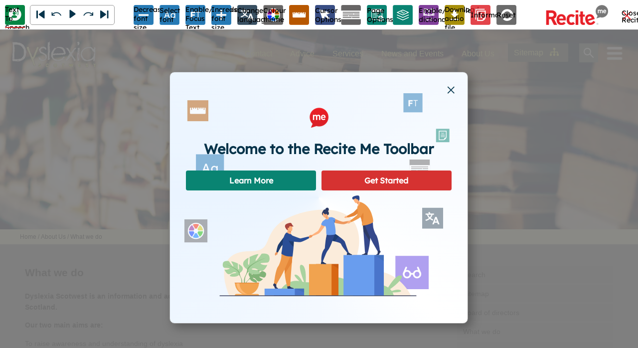

--- FILE ---
content_type: text/html; charset=utf-8
request_url: https://www.dyslexiasw.com/about-us/what-we-do
body_size: 7966
content:


<!DOCTYPE html>
<html lang="en">
<head id="Head1"><title>
	What we do
</title><meta name="description" content="Dyslexia Scotwest" /><meta name="keywords" content="Dyslexia ScotWest" /><meta name="robots" content="INDEX,FOLLOW" />

<!-- Google tag (gtag.js) -->
<script async src="https://www.googletagmanager.com/gtag/js?id=G-1Y9C4GNQZ8"></script>
<script>
  window.dataLayer = window.dataLayer || [];
  function gtag(){dataLayer.push(arguments);}
  gtag('js', new Date());

  gtag('config', 'G-1Y9C4GNQZ8');
</script>

    <meta charset="utf-8" /><meta name="viewport" content="width=device-width, initial-scale=1, maximum-scale=1" /><script type="text/javascript" src="//code.jquery.com/jquery-1.8.2.min.js"></script><script type="text/javascript" src="/EtellectCommon/Js/Underscore/underscore.1.8.3.min.js?ts=1693479256"></script><script type="text/javascript" src="/EtellectCommon/Js/Etellect/jquery.etellectheight.js?ts=1693479252"></script><script type="text/javascript" src="/EtellectCommon/Js/Etellect/jquery.etellectlookup.js?ts=1725961754"></script><script type="text/javascript" src="/EtellectCommon/Js/Etellect/jquery.etellectsmoothanchor.js?ts=1693479252"></script><script type="text/javascript" src="/EtellectCommon/Js/Etellect/jquery.etellectscrollfix.js?ts=1693479252"></script><script type="text/javascript" src="/EtellectCommon/Js/Etellect/jquery.etellectfullscreenvideo.js?ts=1693479252"></script><script type="text/javascript" src="/EtellectCommon/Automate/js/websitecommon.js?ts=1693479230"></script><script type="text/javascript" src="/EtellectCommon/Js/FancyBox/jquery.fancybox.pack.js?ts=1693479252"></script><script type="text/javascript" src="/EtellectCommon/Js/FancyBox/helpers/jquery.fancybox-media.js?ts=1693479252"></script><script type="text/javascript" src="/EtellectCommon/Js/MMenu/dist/core/js/jquery.mmenu.min.js?ts=1693479254"></script><script type="text/javascript" src="/EtellectCommon/Js/Backstretch/jquery.backstretch.js?ts=1693479252"></script><script type="text/javascript" src="/EtellectCommon/Js/Timeliner/js/timeliner.min.js?ts=1693479256"></script><script type="text/javascript" src="/EtellectCommon/Js/Etellect/jquery.etellecttactile.js?ts=1719222488"></script><script type="text/javascript" src="//api.reciteme.com/asset/js?key=bdce79c5a1acbe0080c099780e600dd4a101507f"></script><link rel="stylesheet" type="text/css" href="/EtellectCommon/Js/BXSlider/jquery.bxslider.css?ts=1693479252" /><link rel="stylesheet" type="text/css" href="/EtellectCommon/Css/common.css?ts=1743608012" /><link rel="stylesheet" type="text/css" href="/EtellectCommon/Js/Timeliner/css/timeliner.css?ts=1693479256" /><link rel="stylesheet" type="text/css" href="/Local/Themes/Default/Css/fonts.css?ts=1567272385" /><link rel="stylesheet" type="text/css" href="/Local/Themes/Default/Css/common--overrides.css?ts=1567272385" /><link rel="stylesheet" type="text/css" href="/Local/Themes/Default/Css/styles.css?ts=1567272385" /><link rel="stylesheet" type="text/css" href="/Local/Themes/Default/Css/jquery-mmenu-etellectautomatewebsite.css?ts=1567272385" /><link rel="stylesheet" type="text/css" href="/EtellectCommon/Js/MMenu/dist/extensions/css/jquery.mmenu.positioning.css?ts=1693479254" /><link rel="stylesheet" type="text/css" href="/EtellectCommon/Js/FancyBox/jquery.fancybox.css?ts=1693479252" /><link rel="stylesheet" type="text/css" href="/EtellectCommon/Includes/FancyApps/4.0/fancybox.css?ts=1716990752" /></head>
<body>
    <form method="post" action="/about-us/what-we-do" id="Form1">
<div class="aspNetHidden">
<input type="hidden" name="RadScriptManager1_TSM" id="RadScriptManager1_TSM" value="" />
<input type="hidden" name="__EVENTTARGET" id="__EVENTTARGET" value="" />
<input type="hidden" name="__EVENTARGUMENT" id="__EVENTARGUMENT" value="" />
<input type="hidden" name="__VIEWSTATE_ETELLECTIQ" id="__VIEWSTATE_ETELLECTIQ" value="web__dd7eafde-50e4-411b-955c-d8e960d65c8e" />
<input type="hidden" name="__VIEWSTATE" id="__VIEWSTATE" value="" />
</div>

<script type="text/javascript">
//<![CDATA[
var theForm = document.forms['Form1'];
if (!theForm) {
    theForm = document.Form1;
}
function __doPostBack(eventTarget, eventArgument) {
    if (!theForm.onsubmit || (theForm.onsubmit() != false)) {
        theForm.__EVENTTARGET.value = eventTarget;
        theForm.__EVENTARGUMENT.value = eventArgument;
        theForm.submit();
    }
}
//]]>
</script>


<script src="/WebResource.axd?d=pynGkmcFUV13He1Qd6_TZOHcckUzi357nmH4XIGD961m0n0eITBYEBfFSdMx-WRHTWrvD2ySwmTTI9yrJRfdhA2&amp;t=638966672750058162" type="text/javascript"></script>


<script src="/Telerik.Web.UI.WebResource.axd?_TSM_HiddenField_=RadScriptManager1_TSM&amp;compress=1&amp;_TSM_CombinedScripts_=%3b%3bAjaxControlToolkit%2c+Version%3d4.1.50927.0%2c+Culture%3dneutral%2c+PublicKeyToken%3d28f01b0e84b6d53e%3aen-US%3ac56b20f0-b89f-420b-94a3-356adf3cc133%3aea597d4b%3ab25378d2" type="text/javascript"></script>
<div class="aspNetHidden">

	<input type="hidden" name="__SCROLLPOSITIONX" id="__SCROLLPOSITIONX" value="0" />
	<input type="hidden" name="__SCROLLPOSITIONY" id="__SCROLLPOSITIONY" value="0" />
	<input type="hidden" name="__EVENTVALIDATION" id="__EVENTVALIDATION" value="oDutAiMGnWpMBKL+ubC2daR49jmqaawES0HctKiWptfHX0fL6R3s+28N7TObPzU8xOKDZyC2Q0oCXheKuVoBb2sO1V/tOJiH+WyryW/3g+WJlTiNz22SowyrZdxdd7gNv4e8RrEXl90bGp0edHrVOQ==" />
</div>
        

<script type="text/javascript" src="/EtellectCommon/Includes/FancyApps/4.0/fancybox.umd.js?ts=1716990646"></script>

<style type="text/css">

	.ecms-bar {
		display: none;
		background-position: calc(100% - 20px) center;
		background-image: url('/EtellectCommon/Images/eautomatelogo-negative.png');
		background-size: 128px;
		background-repeat: no-repeat;
	}

	@media (min-width: 640px) {
        .ecms-bar {
			display: flex;
			font-size: 14px;
			position: sticky;
			top: 0;
			z-index: 8001;
			background-color: black;
			padding: 8px 15px;
			border-bottom: 1px solid white;
			}
	
			.ecms-bar i {
				font-size: 17px;
				opacity: 0.7;
				margin-right: 5px;
				color: white!important;
				}

			.ecms-bar a,
			.ecms-bar a:hover,
			.ecms-bar a:visited,
			.ecms-bar a:active {
				color: white;
				text-decoration: none;
				display: inline-flex;
				padding: 5px 17px;
				border-radius: 5555px;
				transition: none;
				align-items: center;
				background-color: #111111;
				margin-right: 10px;
				}

				.ecms-bar a:hover { background-color: #222222; }

			.ecms-bar-window {
				z-index: 9999999;
				width: 760px;
				}
	}

</style>






        <script type="text/javascript">
//<![CDATA[
Sys.WebForms.PageRequestManager._initialize('RadScriptManager1', 'Form1', [], [], [], 90, '');
//]]>
</script>


        
        <div id="defaultPage" class="mm-page mm-slideout" style="height: 100%; width: 100%;">
            

<button id="enableReciteMe" class="accessibility-tools-bar">
    Click here for web accessibility tools <img class="responsive" src="/Local/Themes/Default/Images/eye.png" alt="Accessibility Tools" /> <img class="responsive" src="/Local/Themes/Default/Images/speaker.png" alt="Accessibility Tools" />
</button>


<div id="header-container">
<div id="tpl4__innerpageheader_uiHeaderContainer" class=" ">
	

    <script type="text/javascript" src="//translate.google.com/translate_a/element.js?cb=googleTranslateElementInit"></script>



<div class="nav-bar clearfix">
    <div class="logo">
        <a href="/"><img src="/local/themes/default/Images/logo.png" class="e-block responsive" alt="Dyslexia ScotWest" /></a>
    </div>

    

    <div class="nav-bar__slidein-controls">
        
            <a href="#slidein-nav" id="nav-button" class="nav-bar__slidein-controls-navigation"></a>
        

        <div id="tpl4__innerpageheader_NavigationBar_uiTopLevelNavParentPanel" class="nav-bar__top-level__parent">
		
            <div id="tpl4__innerpageheader_NavigationBar_uiTopLevelNavPanel" class="nav-bar__top-level">
			
                <ul><li><a href="/contact" class="">Contact</a></li><li><a href="/advice" class="">Advice</a></li><li><a href="/services" class="">Services</a></li><li><a href="/news-and-events" class="">News and Events</a></li><li><a href="/about-us" class=" selected">About Us</a></li></ul>
            
		</div>
            <div id="tpl4__innerpageheader_NavigationBar_uiTopLevelNavPanelHighlight" class="nav--button-sitemap">
			
                <a id="tpl4__innerpageheader_NavigationBar_uiTopLevelNavHighlight" href="/about-us/sitemap">Sitemap</a>
            
		</div>
        
	</div>

        <div id="tpl4__innerpageheader_NavigationBar_uiNavigationWidgetsPanel" class="navigation-widgets">
		

            

            
            
            

            

            <div id="tpl4__innerpageheader_NavigationBar_uiLuceneSearchPanel" class="navigation-widgets__widget navigation-widgets__widget--search" title="Search our site">
			
                <div class="navigation-widgets__widget__icon"></div>
                <div class="navigation-widgets__widget__panel">
                    <div class="search-pages">
                        <input name="tpl4__innerpageheader$NavigationBar$uiSearchSelection" type="text" id="tpl4__innerpageheader_NavigationBar_uiSearchSelection" class="hidden" />
                        <input name="tpl4__innerpageheader$NavigationBar$uiSearchKeywords" type="text" id="tpl4__innerpageheader_NavigationBar_uiSearchKeywords" class="input--styled" placeholder="Search for..." autocomplete="off" />

                        <div class="etellectlookup__results">
                            <script type="text/x-etellect-template" id="no-results">
                                    <div class="etellectlookup__results__item">
                                        <div class="etellectlookup__results__item__content">
                                            Sorry, there have been no matches found.
                                        </div>
                                    </div>
                            </script>

                            <script type="text/x-etellect-template" id="results">
                                    <div>
                                        ## _.each(data, function(result) { ##
                             
                                            <a class="etellectlookup__results__item" data-selector-value="{{result.url}}" data-selector-text="Loading {{result.searchTitle || result.name}}...">
                                        
                                                ## if (result.image) { ##
                                                    <div class="cf">
                                                        <div class="c30 c100--ml m10 right text--center--ml">
                                                            <img src="{{result.image}}" class="responsive panel e-panel--bordered p2" alt="{{result.searchTitle || result.name}}" style="max-height: 100px;" />
                                                        </div>
                                                        <div class="c70 c100--ml m10">
                                                            <div class="etellectlookup__results__item__content" style="position:relative; max-height: 130px; overflow:hidden;">
                                                                <strong class="e-block mb3">{{result.searchTitle || result.name}}</strong>
                                                                <em>{{result.searchDescription || result.description }}</em>
                                                                <div class="grad-s"></div>
                                                            </div>
                                                           
                                                        </div>
                                                    </div>
                                                    
                                                
                                                ## } ##
                                                ## if (!result.image) { ##
                                                        <div class="c100 m10">
                                                            <div class="etellectlookup__results__item__content" style="position:relative; max-height: 130px; overflow:hidden;">                                                    
                                                                <strong class="e-block mb3">{{result.searchTitle || result.name}}</strong>
                                                                <em>{{result.searchDescription || result.description }}</em>
                                                                <div class="grad-s"></div>
                                                            </div>

                                                        </div>
                                                ## } ##


                                            </a>
                                
                                        ## }); ##
                                    </div>
                            </script>
                        </div>
                    </div>
                </div>
            
		</div>

            
        
	</div>
    </div>
    
    

</div>



<nav id="slidein-nav" style="display:none">
    <ul>
        <li><a id="menu-close-button" class="navigation__close" href="#">Close</a></li>
        <li><a href="/">Home</a></li><li><a href="/contact">Contact</a></li><li><a href="/advice">Advice</a><ul><li><a href="/advice/technology-solutions">Technology Solutions</a></li><li><a href="/advice/help-and-advice-for-teachers">Help and Advice for Teachers</a><ul><li><a href="/advice/help-and-advice-for-teachers/strategies-to-help-teenagers">Strategies to help Teenagers</a></li><li><a href="/advice/help-and-advice-for-teachers/signs-in-teenagers">Signs in Teenagers</a></li><li><a href="/advice/help-and-advice-for-teachers/signs-for-children-7-13">Signs for Children 7-13</a></li><li><a href="/advice/help-and-advice-for-teachers/signs-for-children-5">Signs for Children 5+</a></li><li><a href="/advice/help-and-advice-for-teachers/teaching-strategies-for-dyslexic-children">Teaching Strategies for Dyslexic Children</a></li><li><a href="/advice/help-and-advice-for-teachers/children-at-school">Children at School</a></li></ul></li><li><a href="/advice/help-and-advice-for-students">Help and Advice for Students</a><ul><li><a href="/advice/help-and-advice-for-students/student-services">Student Services</a></li><li><a href="/advice/help-and-advice-for-students/study-tips">Study Tips</a></li></ul></li><li><a href="/advice/help-and-advice-for-adults">Help and Advice for Adults</a><ul><li><a href="/advice/help-and-advice-for-adults/solutions-for-adults">Solutions for Adults</a></li><li><a href="/advice/help-and-advice-for-adults/signs-in-adults">Signs in Adults</a></li></ul></li><li><a href="/advice/all-about-dyslexia">All About Dyslexia</a><ul><li><a href="/advice/all-about-dyslexia/glossary">Glossary</a></li><li><a href="/advice/all-about-dyslexia/frequently-asked-questions">Frequently Asked Questions</a></li><li><a href="/advice/all-about-dyslexia/meares-irlen-syndrome">Meares-Irlen Syndrome</a></li><li><a href="/advice/all-about-dyslexia/history-of-dyslexia">History of Dyslexia</a></li><li><a href="/advice/all-about-dyslexia/characteristics-of-dyslexia">Characteristics of Dyslexia</a></li></ul></li><li><a href="/advice/work-and-employment">Work and Employment</a><ul><li><a href="/advice/work-and-employment/access-to-work">Access to Work</a></li><li><a href="/advice/work-and-employment/advice-for-employees">Advice for Employees</a></li></ul></li><li><a href="/advice/help-and-advice-for-parents">Help and Advice for Parents</a><ul><li><a href="/advice/help-and-advice-for-parents/strategies-for-helping-children">Strategies for helping children</a><ul><li><a href="/advice/help-and-advice-for-parents/strategies-for-helping-children/diet-and-exercise">Diet and Exercise</a></li><li><a href="/advice/help-and-advice-for-parents/strategies-for-helping-children/tutoring-options">Tutoring Options</a></li><li><a href="/advice/help-and-advice-for-parents/strategies-for-helping-children/developing-coping-strategies">Developing Coping Strategies</a></li><li><a href="/advice/help-and-advice-for-parents/strategies-for-helping-children/maintaining-self-esteem">Maintaining Self Esteem</a></li></ul></li><li><a href="/advice/help-and-advice-for-parents/your-childs-school">Your Childs School</a></li></ul></li></ul></li><li><a href="/services">Services</a><ul><li><a href="/services/links">Links</a></li><li><a href="/services/awareness-raising">Awareness Raising</a></li><li><a href="/services/resource-centre-library">Resource Centre Library</a><ul><li><a href="/services/resource-centre-library/resources-available">Resources Available</a></li></ul></li><li><a href="/services/helpline">Helpline</a></li></ul></li><li><a href="/news-and-events">News and Events</a></li><li><a href="/about-us">About Us</a><ul><li><a href="/about-us/board-of-directors">Board of directors</a></li><li id="mobileNavSelected"><a href="/about-us/what-we-do">What we do</a></li><li><a href="/about-us/opening-hours">Opening hours</a></li><li><a href="/about-us/website-accessibility">Website accessibility</a></li><li><a href="/about-us/history-of-dyslexia-scotwest">History of Dyslexia Scotwest</a></li><li><a href="/about-us/volunteer">Volunteer</a></li><li><a href="/about-us/make-a-donation">Make a Donation</a></li><li><a href="/about-us/terms-and-conditions">Terms and Conditions</a></li></ul></li><li><a href="/terms">Terms</a></li>
    </ul>
</nav>

    
    <div class="cf"></div>
    <div id="tpl4__innerpageheader_uiBackgroundPanel" class="innerpage-header" style="background-image:url(/Media/Images/Banners/books-banner.jpg);">
		
        
    
	</div>

</div>
</div><div class="breadcrumb-container">	<div class="container">  		

<div class="breadcrumb">
    
            <a class="breadcrumb__item" href="/">Home</a>
        
            /
        
            <a class="breadcrumb__item" href="/about-us">About Us</a>
        
            /
        
            What we do
        
</div>    </div></div><div class="mt40 mb40">    <div class="container">        <div class="c70 c100--ts pl10 pr20">            
<article id="uiArticleContainer" class="article-container">
    
        <h1>
            What we do
        </h1>
    
        <h2>
            <p>Dyslexia Scotwest is an information and advocacy service, dedicated to assisting dyslexic people in the west of Scotland. </p>
<p>Our two main aims are:</p>
        </h2>
    
        <p>
            <p>To raise awareness and understanding of dyslexia</p>
<p>To offer help and support to anyone with an interest in dyslexia.</p>
<p>We achieve these two aims by offering a number of services including a helpline, various items of literature and a resource centre.</p>
<p>&nbsp;</p>
        </p>
    
</article>        </div>        <div class="c30 pl20 pr10 not-mobile">            <div id="tpl5__subnavigation_uiSideNavPanel">
	
    

<ul class="sidebar-nav--list">
    
            <li class="sidebar-nav--list-item">
                <div>
                    <a id="tpl5__subnavigation_uiSubNavLayer_rptSideNav_hypLink_0" href="/about-us/search">Search</a>
                </div>
                
            </li>
        
            <li class="sidebar-nav--list-item">
                <div>
                    <a id="tpl5__subnavigation_uiSubNavLayer_rptSideNav_hypLink_1" href="/about-us/sitemap">Sitemap</a>
                </div>
                
            </li>
        
            <li class="sidebar-nav--list-item">
                <div>
                    <a id="tpl5__subnavigation_uiSubNavLayer_rptSideNav_hypLink_2" href="/about-us/board-of-directors">Board of directors</a>
                </div>
                
            </li>
        
            <li class="sidebar-nav--list-item">
                <div>
                    <a id="tpl5__subnavigation_uiSubNavLayer_rptSideNav_hypLink_3" class=" selected" href="/about-us/what-we-do">What we do</a>
                </div>
                

<ul class="">
    
</ul>

            </li>
        
            <li class="sidebar-nav--list-item">
                <div>
                    <a id="tpl5__subnavigation_uiSubNavLayer_rptSideNav_hypLink_4" href="/about-us/opening-hours">Opening hours</a>
                </div>
                
            </li>
        
            <li class="sidebar-nav--list-item">
                <div>
                    <a id="tpl5__subnavigation_uiSubNavLayer_rptSideNav_hypLink_5" href="/about-us/website-accessibility">Website accessibility</a>
                </div>
                
            </li>
        
            <li class="sidebar-nav--list-item">
                <div>
                    <a id="tpl5__subnavigation_uiSubNavLayer_rptSideNav_hypLink_6" href="/about-us/history-of-dyslexia-scotwest">History of Dyslexia Scotwest</a>
                </div>
                
            </li>
        
            <li class="sidebar-nav--list-item">
                <div>
                    <a id="tpl5__subnavigation_uiSubNavLayer_rptSideNav_hypLink_7" href="/about-us/volunteer">Volunteer</a>
                </div>
                
            </li>
        
            <li class="sidebar-nav--list-item">
                <div>
                    <a id="tpl5__subnavigation_uiSubNavLayer_rptSideNav_hypLink_8" href="/about-us/make-a-donation">Make a Donation</a>
                </div>
                
            </li>
        
            <li class="sidebar-nav--list-item">
                <div>
                    <a id="tpl5__subnavigation_uiSubNavLayer_rptSideNav_hypLink_9" href="/about-us/terms-and-conditions">Terms and Conditions</a>
                </div>
                
            </li>
        
</ul>


</div>
        </div>    </div></div>
<div class="footer">
    <div class="container">
        <div class="footer_navigation">

            <div class="c60 c100--t mb50 mt10 mb80--t">
                <img class="responsive" src="/Local/Themes/Default/Images/logo.png" alt="Dyslexia ScotWest" />

                <div class="mt20">
                    Telephone: 0141 357 5700 | Email: <a href="emailto:info@dyslexiasw.com">info@dyslexiasw.com</a> | <a target="_self" href="/terms">Terms</a> | <a target="_self" href="/privacy-policy">Privacy</a> | <a target="_self" href="/retention">Retention</a> | <a target="_self" href="/cookies">Cookies</a>
                    <br />
                    ReciteMe is an external accessibility service. Click here to see their <a href="http://reciteme.com/user-guide" target="_blank" >user guide</a>.
                </div>
            </div>

            <div class="c40 c100--t mt10 text-center--t right footer--sections">
                <div class="m10" style="display: inline-block;">
                    <a href="/about-us">About</a><br />
                </div>
                <div class="m10" style="display: inline-block;">
                    <a href="/services">Services</a><br />
                </div>
                <div class="m10" style="display: inline-block;">
                    <a href="/advice">Advice</a><br />
                </div>
                <div class="m10" style="display: inline-block;">
                    <a href="/contact">Contact</a><br />
                </div>
            </div>
        </div>
    </div>
</div>
<div class="footer">
    <div class="container">
        <div class="footer_bottom mb-25">
            <div class="c70 c100--t">
                <div class="footer_text">
                    &copy; Dyslexia ScotWest is a Charity Registered in Scotland SC016814 | Company Reg No. SC0169576
                    <br />
                    Registered Office: 182 Bath Street, Glasgow. G2 4HG
                </div>
            </div>

            <div class="c30 c100--t">
                <div class="poweredby">
                    <a href="https://www.eautomate.com" target="_blank"><img src="/Local/Themes/Default/Images/poweredby.png" class="responsive" alt="Powered By eAutomate" /></a>
                </div>
            </div>
        </div>
    </div>
</div>
        </div>

        <script type="text/javascript">
	
            $(function () {
                $(document).ready(function () {
                    $.timeliner({});
                });

                $(".fancybox").fancybox();


                $("#slidein-nav").show();
                $("#slidein-nav").mmenu({
                    "extensions": [
                       "pagedim-black",
                       "effect-menu-slide"
                    ],
                    "offCanvas": {
                        "position": "right",
                        "zposition": "front"
                    }
                });


                if ($("#mobileNavSelected").length > 0)
                {
                    //use this to send mobile nav to current panel
                    var api = $("#slidein-nav").data("mmenu");
                    api.openPanel($("#mobileNavSelected"));
                }
            });
        
        Recite.load({
             enableButton: '.accessibility-tools-bar',
             enableFragment: '#enableReciteMe',
             buttonDeactivateContentElement: '#enableReciteMe',
             buttonDeactivateContent: "Deactivate web accessibility tools",
             enableButtonToggle: true,
             autoEnable: true 
        });

        $(document).ready(function () {
            CheckReciteMeStatus();

            //This might look dumb, but it is the only way 
            $('#enableReciteMe').bind('DOMNodeInserted DOMSubtreeModified DOMNodeRemoved', function (event) {
                CheckReciteMeStatus();
            });
        });

        function CheckReciteMeStatus()
        {
            if (Recite.isEnabled() == true) {
                $("#enableReciteMe").hide();
                $(".nav-bar").css({ "top": "60px" });
            }
            else
            {
                $("#enableReciteMe").show();
                $(".nav-bar").css({ "top": "56px" });
            } 
        }
    
        $(function () {
            
           

            $("#slidein-nav").show();
            $("#slidein-nav").mmenu({
                "extensions": [
                   "pagedim-black",
                   "effect-menu-slide"
                ],
                "offCanvas": {
                    "position": "right",
                    "zposition": "front"
                }
            });


            if ($("#mobileNavSelected").length > 0) {
                ////use this to send mobile nav to current panel
                var api = $("#slidein-nav").data("mmenu");
                var panel = $("#mobileNavSelected").parent().parent(); // Get the selected list item and select its mmenu panel that has been created/wrapped around the stanards
                api.openPanel(panel);
            }

            // main part of the MMenu page jump workaround that happens when height 100% is specified in the pages body
            // (100% height required for the fullscreen video to work the same as GoExplore etc.)
            document.getElementById("nav-button").onclick = noJump;
            function noJump() {
                var x = document.body.scrollLeft + document.documentElement.scrollLeft,
                    y = document.body.scrollTop + document.documentElement.scrollTop;

                document.getElementsByTagName('body')[0].style.overflow = 'hidden';

                window.scrollTo(x, y);

                return false;
            }

            // script for the slide in navigation (normally a mobile nav)
            $('#slidein-nav').data('mmenu').bind('open', function () {
                $(".nav-bar__slidein-controls").toggleClass("selected");
            });

            $('#slidein-nav').data('mmenu').bind('closed', function () {
                $(".nav-bar__slidein-controls").toggleClass("selected");

                document.getElementsByTagName('body')[0].style.overflowY = 'scroll'; // part of the MMenu page jump workaround that happens when height 100% is specified in the pages body
            });

            $(".header-mobile-controls-navigation").click(function (e) {
                e.preventDefault();
            });

            $(".nav-bar__slidein-controls-navigation").click(function (e) {
                e.preventDefault();
            });

            

            //$(".nav-bar").css({
            //    "background-color": "rgba(20, 32, 46, 0.9)"
            //})
            
            $(".navigation-widgets__widget--search .navigation-widgets__widget__icon").on("click", function () {
                $(".navigation-widgets__widget--language").removeClass("navigation-widgets__widget--expanded");

                if ($(".navigation-widgets__widget--search").hasClass("navigation-widgets__widget--expanded")) {
                    $(".navigation-widgets").removeClass("navigation-widgets--expanded");
                    $(".navigation-widgets__widget--search").removeClass("navigation-widgets__widget--expanded");
                }
                else {
                    $(".navigation-widgets__widget--search").addClass("navigation-widgets__widget--expanded");
                    $(".navigation-widgets").addClass("navigation-widgets--expanded");
                    $(".navigation-widgets__widget--search input").focus();
                }

            });

            $(".search-pages").etellectLookup({
                endpoint: "/EtellectCommonControls/ECms/Handlers/QuickSearch.ashx",
                width: "150%",
                selectedSelector: "#tpl4__innerpageheader_NavigationBar_uiSearchSelection",
                searchSelector: "#tpl4__innerpageheader_NavigationBar_uiSearchKeywords",
                buildResultsDelay: 0,
                slideDownSpeed: 0,
                onValueSelected: function (value) {
                    window.location.href = value;
                }
            });

            
        });

        
        $(function () {
            $("#menu-close-button").click(function (e) {
                $('#slidein-nav').data('mmenu').closeAllPanels();
                //$(".nav-bar__slidein-controls").toggleClass("selected");
            });
        });
    
</script>

    

<script type="text/javascript">
//<![CDATA[
window.__TsmHiddenField = $get('RadScriptManager1_TSM');
theForm.oldSubmit = theForm.submit;
theForm.submit = WebForm_SaveScrollPositionSubmit;

theForm.oldOnSubmit = theForm.onsubmit;
theForm.onsubmit = WebForm_SaveScrollPositionOnSubmit;
//]]>
</script>
</form>

</body>
</html>


--- FILE ---
content_type: text/html
request_url: https://api.reciteme.com/assets/3.11.17/html/header.htm
body_size: 8576
content:
<div id="recite-header" class="recite-reset" data-recite-skip="true" data-recite-skipwrap="true" lang="en-gb">
    <div id="recite-dummy-focus" data-recite-tabbable></div>
    <div id="skip-toolbar-controls">
        <a href="" data-recite-tabbable id="recite-toolbar-skip-link">Skip Toolbar to Main Content</a>
    </div>
    <div class="recite-controls">
        <div class='recite-controls-inner'>

            <div class="recite-container">
                <button data-tooltip-label="Text To Speech" class="recite-sprite-button-tts recite-button recite-button-primary recite-dropdown-invoke" data-recite-tabbable
                aria-label="Text To Speech" id="recite-toolbar-button-tts" 
                data-target="#recite-tts-dropdown" data-group="main"><label for="recite-toolbar-tts">Text To Speech</label></button>
            </div>
            
            <!-- <button data-tooltip-label="Previous" class="recite-sprite-button-back recite-button recite-button-primary recite-player-control-btn" data-recite-tabbable
                aria-label="Previous" id="recite-toolbar-button-previous"><label for="recite-toolbar-button-previous">Previous</label></button>

            
            <button data-tooltip-label="Play" class="recite-sprite-button-play recite-button recite-button-primary recite-player-control-btn" data-recite-tabbable
                aria-label="Play" id="recite-toolbar-button-play" data-status="stopped"><label for="recite-toolbar-button-play">Play</label></button>


            
            <button data-tooltip-label="Next" class="recite-sprite-button-forward recite-button recite-button-primary recite-player-control-btn" data-recite-tabbable
                aria-label="Next" id="recite-toolbar-button-next"><label for="recite-toolbar-button-next">Next</label></button> -->

                <button data-tooltip-label="Sign Language" class="recite-sprite-button-bsl recite-preference-set recite-button recite-button-primary"
                id="recite-toolbar-button-bsl" data-recite-tabbable aria-label="Sign Language" aria-expanded="false" aria-controls="recite-bsl-overlay"
                data-key="bsl.enabled" data-value="toggle" data-target="#recite-bsl-overlay"></button>


            <button data-tooltip-label="Decrease Text Size" class="recite-sprite-button-font-minus recite-preference-set recite-button recite-button-primary"
                aria-label="Decrease Text Size"
                id="recite-toolbar-button-dec-font" data-recite-tabbable
                data-key="style.font.size" data-value="-10"><label id="recite-toolbar-button-dec-font-label" for="recite-toolbar-button-dec-font">Decrease font size</label></button>


            <div class="recite-container ">
                

                <button data-tooltip-label="Font Options" class="recite-sprite-button-font recite-button recite-button-primary recite-dropdown-invoke"
                    id="recite-toolbar-button-select-font" data-recite-tabbable aria-label="Font Options" aria-expanded="false" aria-controls="recite-fonts-dropdown"
                    data-target="#recite-fonts-dropdown" data-group="main"><label for="recite-toolbar-button-select-font">Select font</label></button>

            </div>

            <div class="recite-container">
                
                <button
                    data-tooltip-label="Focus Text"
                    class="recite-sprite-button-focus-text recite-preference-set recite-button recite-button-primary"
                    aria-labelledby="recite-toolbar-button-focus-text-label"
                    id="recite-toolbar-button-focus-text" data-recite-tabbable aria-label="Enable/Disable Focus Text"
                    data-key="focusText.enabled" data-value="toggle"><label id="recite-toolbar-button-focus-text-label" for="recite-toolbar-button-focus-text">Enable/Disable Focus Text</label></button>
            </div>

            
            <button class="recite-sprite-button-font-plus recite-preference-set recite-button recite-button-primary"
                data-tooltip-label="Increase Text Size"
                id="recite-toolbar-button-inc-font" data-recite-tabbable aria-label="Increase Text Size"
                data-key="style.font.size" data-value="+10"><label for="recite-toolbar-button-inc-font">Increase font size</label></button>

            <div class="recite-container">

                <button
                    data-tooltip-label="Translation"
                    class="recite-sprite-button-translate recite-button recite-button-primary recite-dropdown-invoke"
                    id="recite-toolbar-button-language" data-recite-tabbable aria-label="Change Language" aria-expanded="false" aria-controls="recite-languages-dropdown"
                    data-target="#recite-languages-dropdown" data-group="main"><label for="recite-toolbar-button-language">Change language</label>
                </button>
            </div>

            <div class="recite-container">
                <button class="recite-sprite-button-themes recite-button recite-button-primary recite-dropdown-invoke"
                    data-tooltip-label="Colour Theme" aria-expanded="false" aria-controls="recite-themes-dropdown"
                    id="recite-toolbar-button-colour-theme" data-recite-tabbable aria-label="Colour Theme"
                    data-target="#recite-themes-dropdown" data-group="main"><label for="recite-toolbar-button-colour-theme">Colour theme</label></button>
            </div>

            <div class="recite-container">
                <button class="recite-sprite-button-ruler recite-button recite-button-primary recite-dropdown-invoke"
                    data-tooltip-label="Ruler Options"
                    id="recite-toolbar-button-ruler" aria-expanded="false" aria-controls="recite-ruler-options-dropdown"
                    data-recite-tabbable aria-label="Ruler Options"
                    data-target="#recite-ruler-options-dropdown" data-group="main"></button>
            </div>

            <div class="recite-container">
                <button class="recite-sprite-button-pointer-size recite-button recite-button-primary recite-dropdown-invoke"
                    data-tooltip-label="Cursor Options" aria-expanded="false" aria-controls="recite-pointer-options-dropdown"
                    id="recite-toolbar-button-pointer-size" data-recite-tabbable aria-label="Cursor Options"
                    data-target="#recite-pointer-options-dropdown" data-group="main"><label for="recite-toolbar-button-pointer-size">Cursor Options</label></button>
            </div>
            

            <div class="recite-container">
                <button class="recite-sprite-button-screenmask recite-button recite-button-primary recite-dropdown-invoke"
                    data-tooltip-label="Screen Mask Options"
                    id="recite-toolbar-button-mask" aria-expanded="false" aria-controls="recite-screen-mask-options-dropdown"
                    data-recite-tabbable aria-label="Screen Mask Options"
                    data-target="#recite-screen-mask-options-dropdown" data-group="main"></button>
            </div>

            <!-- <button class="recite-sprite-button-textmode recite-preference-set recite-button recite-button-primary"
                data-tooltip-label="Text Mode"
                id="recite-toolbar-button-text-mode" data-recite-tabbable aria-label="Enable/Disable Text-Mode"
                data-key="textMode.enabled" data-value="toggle"><label for="recite-toolbar-button-text-mode">Enable/Disable text-mode</label></button> -->
            
            <div class="recite-container">
                
                <button class="recite-sprite-button-page-options recite-button recite-button-primary recite-dropdown-invoke"
                    data-tooltip-label="Page Options" aria-expanded="false" aria-controls="recite-page-options-dropdown"
                    id="recite-toolbar-button-page-options" data-recite-tabbable aria-label="Page Options"
                    data-target="#recite-page-options-dropdown" data-group="main"><label for="recite-toolbar-button-page-options">Page Options</label></button>
            </div>

            <button data-tooltip-label="Page Structure" class="recite-sprite-button-page-structure recite-preference-set recite-button recite-button-primary"

            id="recite-toolbar-button-page-structure" data-recite-tabbable aria-label="Page Structure" aria-expanded="false" aria-controls="recite-page-structure-overlay"
            data-key="pageStructure.enabled" data-value="toggle" data-target="#recite-page-structure-overlay"></button>


            <button class="recite-sprite-button-dictionary recite-preference-set recite-button recite-button-primary"
                data-tooltip-label="Dictionary" aria-expanded="false" aria-controls="recite-dictionary"
                id="recite-toolbar-button-dictionary" data-recite-tabbable aria-label="Enable/Disable Dictionary"
                data-key="dictionary.enabled" data-value="toggle" data-target="#recite-dictionary"><label for="recite-toolbar-button-dictionary">Enable/Disable dictionary</label>
            </button>
            <!-- Dummy button for POC for TLB-441 -->
            <button class="recite-sprite-button-summarise-content recite-button recite-button-primary "
            data-tooltip-label="Simplify Content"
            id="recite-toolbar-summarise-page" aria-label="Simplify Content" data-recite-tabbable
            data-key="simplifycontent.enabled" data-value="toggle" data-target="#recite-simplify-content-notification"><label for="recite-toolbar-button-guide">Simplify content</label></button>

            <button class="recite-sprite-button-summary recite-preference-set recite-button recite-button-primary"
                data-tooltip-label="Page Summariser" aria-expanded="false" aria-controls="recite-reading-aid-overlay"
                id="recite-toolbar-button-summary" data-recite-tabbable aria-label="Enable/Disable Page Summariser"
                data-key="readingaid.enabled" data-value="toggle" data-target="#recite-reading-aid-overlay"><label for="recite-toolbar-button-summary">Enable/Disable Page Summariser</label></button>

            <!-- <button class="recite-sprite-button-magnifier recite-preference-set recite-button recite-button-primary"
                data-tooltip-label="Magnifier"
                id="recite-toolbar-button-magnifier" data-recite-tabbable aria-label="Enable/Disable Magnifying Glass"
                data-key="magnifier.enabled" data-value="toggle"><label for="recite-toolbar-button-magnifier">Enable/Disable magnifying glass</label></button> -->

            <!--<div class="recite-container">-->
            <!--<a class="recite-sprite-button-alignment recite-button recite-button-primary recite-dropdown-invoke" data-recite-tabbable title="Change text alignment" data-target="#recite-alignment-dropdown" data-group="main"></a>-->
            <!---->
            <!--</div>-->
            
            <button class="recite-sprite-button-mp3 recite-button recite-button-primary" aria-label="Download Audio File"
                data-tooltip-label="Download Audio"
                id="recite-toolbar-button-download" data-recite-tabbable><label for="recite-toolbar-button-download">Download audio file</label></button>


            <!--<div class="recite-container">-->
            <!--<a class="recite-sprite-button-user recite-button recite-button-primary recite-dropdown-invoke" data-recite-tabbable title="Authentication" data-target="#recite-auth-dropdown" data-group="main"></a>-->
            <!--</div>-->

            <!--<a class="recite-sprite-button-save recite-save recite-button recite-button-primary" data-recite-tabbable title="Save" ></a>-->

            

            <div class="recite-container">
                
                <button class="recite-sprite-button-userguide recite-button recite-button-primary recite-dropdown-invoke"
                    data-tooltip-label="Information" aria-expanded="false" aria-controls="recite-settings-dropdown"
                    id="recite-toolbar-button-settings" data-recite-tabbable aria-label="Information"
                    data-target="#recite-settings-dropdown" data-group="main"><label for="recite-toolbar-button-settings">Information</label></button>
            </div>
            <button class="recite-sprite-button-reset recite-reset recite-button recite-button-primary"
                data-tooltip-label="Reset Toolbar"
                id="recite-toolbar-button-reset" data-recite-tabbable aria-label="Reset"><label for="recite-toolbar-button-reset">Reset</label></button>
            
            <!-- TRP-11 this div to reserve area for more button and close on mobile menue  -->
            <div class="recite-container recite-menue-gap" >
            </div>
        </div>
    </div>

    <div id="recite-dropdowns">
        <div id="recite-fonts-dropdown" class="recite-dropdown" aria-hidden="true">
            <div class="recite-dropdown-content">
                <h2 class="recite-dropdown-heading">Font Options</h2>
                <section id="recite-line-height" class="recite-dropdown-inner">
                    <h3 id="recite-line-height-label">Line Height</h3>
                    <div class="recite-controls-row">
                        <span class="recite-plus-minus-controls">
                            <button data-recite-tabbable aria-label="Reduce Line Spacing" class="recite-submenu-button" id="recite-decrease-line-height">
                                <svg width="24" height="24" viewBox="0 0 24 24" fill="none" xmlns="http://www.w3.org/2000/svg">
                                    <circle cx="12" cy="12" r="12" fill="#CCCCCC"/>
                                    <g clip-path="url(#clip0_23838_12754)">
                                        <path d="M7.875 12H16.125" stroke="black" stroke-width="1.5" stroke-linecap="round" stroke-linejoin="round"/>
                                    </g>
                                    <defs>
                                        <clipPath id="clip0_23838_12754">
                                            <rect width="12" height="12" fill="white" transform="translate(6 6)"/>
                                        </clipPath>
                                    </defs>
                                </svg>
                            </button>
                            <span aria-live="assertive" aria-atomic="true" role="log" id="recite-line-spacing" aria-labelledby="recite-line-height-label">Default</span>
                            <button data-recite-tabbable aria-label="Increase line spacing" class="recite-submenu-button" id="recite-increase-line-height">
                                <svg width="24" height="24" viewBox="0 0 24 24" fill="none" xmlns="http://www.w3.org/2000/svg">
                                    <circle cx="12" cy="12" r="12" fill="#CCCCCC"/>
                                    <g clip-path="url(#clip0_23838_12761)">
                                        <path d="M7.875 12H16.125" stroke="black" stroke-width="1.5" stroke-linecap="round" stroke-linejoin="round"/>
                                        <path d="M12 7.875V16.125" stroke="black" stroke-width="1.5" stroke-linecap="round" stroke-linejoin="round"/>
                                    </g>
                                    <defs>
                                        <clipPath id="clip0_23838_12761">
                                            <rect width="12" height="12" fill="white" transform="translate(6 6)"/>
                                        </clipPath>
                                    </defs>
                                </svg>
                            </button>
                        </span>
                    </div>
                </section>
                <section id="recite-line-height" class="recite-dropdown-inner">
                    <h3 id="recite-character-spacing-label">Character Spacing</h3>
                    <div class="recite-controls-row">
                        <span class="recite-plus-minus-controls">
                            <button data-recite-tabbable aria-label="Reduce Character Spacing" class="recite-submenu-button" id="recite-decrease-char-spacing">
                                <svg width="24" height="24" viewBox="0 0 24 24" fill="none" xmlns="http://www.w3.org/2000/svg">
                                    <circle cx="12" cy="12" r="12" fill="#CCCCCC"/>
                                    <g clip-path="url(#clip0_23838_12754)">
                                        <path d="M7.875 12H16.125" stroke="black" stroke-width="1.5" stroke-linecap="round" stroke-linejoin="round"/>
                                    </g>
                                    <defs>
                                        <clipPath id="clip0_23838_12754">
                                            <rect width="12" height="12" fill="white" transform="translate(6 6)"/>
                                        </clipPath>
                                    </defs>
                                </svg>
                            </button>
                            <span aria-live="assertive" aria-atomic="true" role="log" id="recite-character-spacing" aria-labelledby="recite-character-spacing-label">Default</span>
                            <button data-recite-tabbable aria-label="Increase character spacing" class="recite-submenu-button" id="recite-increase-char-spacing">
                                <svg width="24" height="24" viewBox="0 0 24 24" fill="none" xmlns="http://www.w3.org/2000/svg">
                                    <circle cx="12" cy="12" r="12" fill="#CCCCCC"/>
                                    <g clip-path="url(#clip0_23838_12761)">
                                        <path d="M7.875 12H16.125" stroke="black" stroke-width="1.5" stroke-linecap="round" stroke-linejoin="round"/>
                                        <path d="M12 7.875V16.125" stroke="black" stroke-width="1.5" stroke-linecap="round" stroke-linejoin="round"/>
                                    </g>
                                    <defs>
                                        <clipPath id="clip0_23838_12761">
                                            <rect width="12" height="12" fill="white" transform="translate(6 6)"/>
                                        </clipPath>
                                    </defs>
                                </svg>
                            </button>
                        </span>
                    </div>
                    <!-- <div class="recite-line-spacing-outer">
                        <div class="recite-line-spacing">Line Height
                            <div class="recite-submenu-buttons recite-buttons-right">
                                <a class="recite-preference-set recite-submenu-button-minus recite-submenu-button recite-button-circle"
                                    role="button" aria-label="Decrease line height"
                                    title="Decrease line height" href="#" data-key="style.lineHeight" data-value="-15"
                                    data-recite-tabbable></a>

                                <a class="recite-preference-set recite-submenu-button-plus recite-submenu-button recite-button-circle"
                                    role="button" aria-label="Increase line height"
                                    title="Increase line height" href="#" data-key="style.lineHeight" data-value="+15"
                                    data-recite-tabbable></a>
                            </div>
                        </div>
                        <div class="recite-character-spacing">Character Spacing
                            <div class="recite-submenu-buttons recite-buttons-right">
                                <a class="recite-preference-set recite-submenu-button-minus recite-submenu-button recite-button-circle"
                                    role="button" aria-label="Decrease character spacing"
                                    title="Decrease character spacing" href="-" data-key="style.charSpacing" data-value="-1"
                                    data-recite-tabbable></a>

                                <a class="recite-preference-set recite-submenu-button-plus recite-submenu-button recite-button-circle"
                                    role="button" aria-label="Increase character spacing"
                                    title="Increase character spacing" href="+" data-key="style.charSpacing" data-value="+1"
                                    data-recite-tabbable></a>
                            </div>
                        </div>
                    </div> -->
                </section>
                <hr>
                <div id="recite-fonts" class="recite-dropdown-inner">
                <h3 id="font-select-header">Select Font</h3>
                </div>
                <hr>
                <a id="recite-reset-font-options"
                    class="recite-default-button recite-default-button-full recite-standard-border-radius recite-reset-to-default"
                    role="button" 
                    aria-label="Reset font options to default"
                    data-recite-tabbable>
                    Reset to default 
                </a>
            </div>
        </div>

        <div id="recite-themes-dropdown" class="recite-dropdown" aria-hidden="true">
            <div class="recite-dropdown-content">
                <h2 class="recite-dropdown-heading">Colour Theme</h2>
                <div class="recite-checkbox-options">
                    <div class="recite-checkbox-row">
                        <span id="dark-mode-checkbox-label">Dark Mode</span>

                        <div aria-labelledby="dark-mode-checkbox-label" class="recite-ui-checkbox" data-group="color-theme-options" role="checkbox" data-no-init-checkbox aria-checked="false" id="recite-dark-mode-checkbox" data-preference="darkMode.enabled"></div>
                    </div>
                    <div class="recite-checkbox-row">
                        <span id="monochrome-checkbox-label">Monochrome</span>
                        <div aria-labelledby="monochrome-checkbox-label" class="recite-ui-checkbox recite-filter-checkbox" data-group="color-theme-options" role="checkbox" aria-checked="false" id="recite-monochrome-checkbox" data-style="monochrome" data-preference="cssFilter.enabled"></div>

                    </div>
                </div>
                <hr>
                <h3 class="recite-dropdown-subheading">Page Background</h3>
                <div id="recite-dark-themes">
                    <h4 class="recite-dropdown-label">Dark</h4>
                    <div id="recite-swatches-dark" class="recite-swatches-section"></div>
                </div>
                <div id="recite-light-themes">
                    <h4 class="recite-dropdown-label">Light</h4>
                    <div id="recite-swatches-light" class="recite-swatches-section"></div>
                </div>

                <hr />

                <div id="recite-themes-advanced" class="">
                    <a id="recite-swatch-reset-default"
                        class="recite-default-button recite-default-button-full recite-standard-border-radius recite-preference-set recite-reset-to-default"
                        role="button"
                        aria-label="Reset colour themes to default"
                        data-key="style.backgroundColor style.font.color style.link.color style.focus.color style.ruler.color style.screenMask.color style.wwHighlight.color"
                        data-value="null null null null null null null" data-recite-tabbable>
                        Reset to default
                    </a>

                    <!-- <hr id="select-your-own-divider" />

                    <a id='recite-themes-reset'
                        class="recite-default-button recite-select-your-own recite-default-button-full recite-button recite-standard-border-radius"
                        data-recite-tabbable data-target="#recite-colors-advanced"
                        role="button">
                        Select your own
                    </a> -->
                    
                    <!-- <div id="recite-colors-advanced" class="recite-panel">
                        <div id="recite-colors-mobile-header" class="recite-swatches-section"
                            style="display: none;font-size:18px;">
                            <p class="recite-dropdown-header">Select Custom</p>
                        </div>
                        <div id="advanced_colors_row_background" class="advanced_colors_row">
                            <label for="advanced_colors_background">Background</label>
                            <input data-recite-tabbable type="text" id="advanced_colors_background"
                                placeholder="Background" class="recite-colorpicker recite-standard-border-radius"
                                data-key="style.backgroundColor" />
                        </div>



                        <div id="advanced_colors_row_text" class="advanced_colors_row">
                            <label for="advanced_colors_text">Text</label>
                            <input data-recite-tabbable type="text" id="advanced_colors_text" placeholder="Text"
                                class="recite-colorpicker recite-standard-border-radius" data-key="style.font.color" />
                        </div>

                        <div id="advanced_colors_row_links" class="advanced_colors_row">
                            <label for="advanced_colors_links">Links</label>
                            <input data-recite-tabbable type="text" id="advanced_colors_links" placeholder="Links"
                                class="recite-colorpicker recite-standard-border-radius" data-key="style.link.color" />
                        </div>

                        <div id="advanced_colors_row_ruler" class="advanced_colors_row">
                            <label for="advanced_colors_ruler">Ruler</label>
                            <input data-recite-tabbable type="text" id="advanced_colors_ruler" placeholder="Ruler"
                                class="recite-colorpicker recite-standard-border-radius" data-key="style.ruler.color" />
                        </div>
                        <div id="advanced_colors_row_mask" class="advanced_colors_row">
                            <label for="advanced_colors_mask">Mask</label>
                            <input data-recite-tabbable type="text" id="advanced_colors_mask" placeholder="Mask"
                                class="recite-colorpicker recite-standard-border-radius"
                                data-key="style.screenMask.color" />
                        </div>
                        <div id="advanced_colors_row_ww_highlight" class="advanced_colors_row">
                            <label for="advanced_colors_ww">Highlight</label>
                            <input data-recite-tabbable type="text" id="advanced_colors_ww" placeholder="Highlight"
                                class="recite-colorpicker recite-standard-border-radius"
                                data-key="style.wwHighlight.color" />

                        </div>
                    </div> -->
                </div>
            </div>
        </div>


        
        <div class='recite-close' id="recite-close">
            
            <div data-recite-tabbable data-tabbable-offset="1"
                class="recite-sprite-button-close recite-button" role="button" aria-label="Close Recite"><label for="recite-close">Close Recite</label></div>
        </div>

        
        <div href="http://www.reciteme.com" id="recite-logo-header" class='recite-logo'>
            <div data-recite-tabbable data-tabbable-offset="-1" id="recite-logo-img"
                class="recite-sprite-logo recite-button" aria-label="Go to Recite Me website" role="button"></div>
        </div>

        <div id="recite-languages-dropdown" class="recite-dropdown" aria-hidden="true">
            <div class="recite-dropdown-content">
                <div class="recite-dropdown-inner" id="recite-translation-top-content">
                    <h2 class="recite-dropdown-heading">Translation</h2>
                </div>
                <div tabindex="-1" id="recite-languages-live-conainer" class="recite-languages-live-conainer">
                    <div aria-live="off" role="text" id="search-result-count"></div>
                    <ul id="recite-languages" aria-live="off"></ul>
                </div>
            </div>
        </div>

        <div id="recite-alignment-dropdown" class="recite-dropdown" aria-hidden="true">
            <div id="recite-alignments" class="recite-dropdown-inner">

            </div>
        </div>

        <div id="recite-page-options-dropdown" class="recite-dropdown" aria-hidden="true">
            <div class="recite-dropdown-content">
                <h2 class="recite-dropdown-heading">Page Options</h2>
                <div id="recite-page-options-image-options" class="recite-page-options-image-options">
                    <div id="recite-pause-media-checkbox" class="recite-page-options-image-options-checkbox">
                        <span id="recite-pause-media-checkbox-label">Pause Animations and Video</span>
                        <div aria-labelledby="recite-pause-media-checkbox-label" class="recite-ui-checkbox" data-group="image-options" role="checkbox" aria-checked="false" id="recite-pause-media" data-preference="pauseMedia.active"></div>
                    </div>
                    <div id="recite-hide-imgs" class="recite-page-options-image-options-checkbox">
                        <span id="recite-hide-images-checkbox-label">Hide Images</span>
                        <div aria-labelledby="recite-hide-images-checkbox-label" class="recite-ui-checkbox" data-group="image-options" role="checkbox" aria-checked="false" id="recite-hide-images" data-preference="imageOptions.hideImages"></div>
                    </div>
                    <div id="recite-show-img-desc" class="recite-page-options-image-options-checkbox">
                        <span id="recite-view-alt-text-checkbox-label">View Image Description</span>
                        <div aria-labelledby="recite-view-alt-text-checkbox-label" class="recite-ui-checkbox" data-group="image-options" role="checkbox" aria-checked="false" id="recite-view-alt-text" data-preference="imageOptions.showAltText"></div>
                    </div>
                        
                        
                        
                </div>
                <hr id="image-options-divider">
                <div class="recite-page-options-page-mode">
                    <span id="recite-plain-text-mode-checkbox-label">Plain Text Mode</span>
                    <div aria-labelledby="recite-plain-text-mode-checkbox-label" class="recite-ui-checkbox" data-group="text-modes" role="checkbox" aria-checked="false" id="recite-plain-text-mode-checkbox" data-preference="textMode.enabled"></div>
                </div>
                <hr>
                <div class="recite-hidden" id="recite-page-options-margins">
                    <h3 id="recite-page-size-select">Text Area</h3>
                    <div class="recite-radio-buttons" role="radiogroup">
                        <div class="recite-page-size-option recite-dropdown-inner">
                            <span id="recite-page-size-select-sm-label">Small</span>
                            <div class="recite-right-button-container">
                                <div id="recite-page-size-select-sm"
                                    aria-labelledby="recite-page-size-select-sm-label recite-page-size-select"  class='recite-preference-set recite-page-size-select recite-radio recite-submenu-button recite-button-circle'
                                    data-group="page-size" role="radio" checked aria-checked="true" data-key="style.marginSize" data-recite-tabbable data-value="30%"></div>
        
                            </div>
                        </div>
        
                        <div class="recite-page-size-option recite-dropdown-inner">
                            <span id="recite-page-size-select-md-label">Medium</span>
                            <div class="recite-right-button-container">
                                <div id="recite-page-size-select-md"
                                    aria-labelledby="recite-pointer-size-select-md-label recite-page-size-select"  class='recite-preference-set recite-page-size-select recite-radio recite-submenu-button recite-button-circle'
                                    data-group="page-size" role="radio" aria-checked="false" data-key="style.marginSize" data-recite-tabbable data-value="15%"></div>
        
                            </div>
                        </div>
        
                        <div class="recite-page-size-option recite-dropdown-inner">
                            <span id="recite-page-size-select-lg-label">Large</span>
                            <div class="recite-right-button-container">
                                <div id="recite-page-size-select-lg"
                                    aria-labelledby="recite-pointer-size-select-lg-label recite-page-size-select"  class='recite-preference-set recite-radio recite-page-size-select recite-submenu-button recite-button-circle'
                                    data-group="page-size" role="radio" aria-checked="false" data-key="style.marginSize" data-recite-tabbable data-value="5%"></div>
        
                            </div>
                        </div>
        
                        <div class="recite-page-size-option recite-dropdown-inner">
                            <span id="recite-page-size-select-full-label">Full Page</span>
                            <div class="recite-right-button-container">
                                <div id="recite-page-size-select-full"
                                    aria-labelledby="recite-page-size-select-full-label recite-page-size-select"  class='recite-preference-set recite-radio recite-submenu-button recite-page-size-select recite-button-circle'
                                    data-group="page-size" role="radio" aria-checked="false" data-key="style.marginSize" data-recite-tabbable data-value="null"></div>
                            </div>
                        </div>
                    </div>
                    <hr>
                </div>
                <a id="recite-reset-page-options"
                    class="recite-default-button recite-default-button-full recite-standard-border-radius recite-reset-to-default"
                    role="button" 
                    aria-label="Reset page options to default"
                    data-recite-tabbable>
                    Reset to default 
                </a>
            </div>
        </div>
        <div id="recite-tts-dropdown" class="recite-dropdown" aria-hidden="true">
          
            <div class="recite-dropdown-content">
                <div class="recite-dropdown-inner">
                    <h2 class="recite-dropdown-heading">Text to Speech</h2>
                </div>
                <div class="recite-dropdown-inner">
                    <!-- Tooltip on hover <div id="recite-player-controls-toggle" class="recite-ui-toggle"
                        data-preference="playerControls.enabled"></div> -->
                    <span id="recite-player-controls-checkbox-label">Text To Speech (On/Off)</span>
                    <div aria-labelledby="recite-player-controls-checkbox-label" class="recite-ui-checkbox" data-group="player-settings" role="checkbox" aria-checked="false" id="recite-player-controls-checkbox" data-preference="playerControls.enabled"></div>
                </div>
                <div class="recite-dropdown-inner recite-tts-hide-on-disable">
                    <!-- Autoplay <div id="recite-player-autoplay-toggle" class="recite-ui-toggle"
                        data-preference="player.autoplay"></div> -->
                        <span id="recite-player-autoplay-checkbox-label">Play Automatically</span>
                        <div aria-labelledby="recite-player-autoplay-checkbox-label" class="recite-ui-checkbox" data-group="player-settings" role="checkbox" aria-checked="false" id="recite-player-autoplay-checkbox" data-preference="player.autoplay"></div>
                </div>
                <div class="recite-dropdown-inner recite-tts-hide-on-disable">
                    <!-- Continuous play <div id="recite-continue-play-toggle" class="recite-ui-toggle"
                        data-preference="player.continuePlay"></div> -->
                    <span id="recite-continue-play-checkbox-label">Read whole page of content</span>
                    <div aria-labelledby="recite-continue-play-checkbox-label" class="recite-ui-checkbox" data-group="player-settings" role="checkbox" aria-checked="false" id="recite-continue-play-checkbox" data-preference="player.continuePlay"></div>
                </div>
                <div id="recite-tts-moveable-controls" class="recite-dropdown-inner recite-tts-hide-on-disable">
                    <!-- Continuous play <div id="recite-continue-play-toggle" class="recite-ui-toggle"
                        data-preference="player.continuePlay"></div> -->
                    <span id="recite-movable-controls-checkbox-label">Movable Player Controls</span>
                    <div aria-labelledby="recite-movable-controls-checkbox-label" class="recite-ui-checkbox" data-group="player-settings" role="checkbox" aria-checked="false" id="recite-moveable-controls-checkbox" data-preference="playerControls.movable"></div>
                </div>
                <hr class="recite-tts-hide-on-disable" />
                <h3 id="recite-language-label" class="recite-tts-hide-on-disable">Voice</h3>

                <div class="recite-dropdown-languages recite-radio-buttons recite-tts-hide-on-disable" role="radiogroup">
                    <div class="recite-dropdown-inner recite-dropdown-languages">
                        <span id="recite-language-m-label">Male</span>
                        <div class="recite-right-button-container">
                            <div id="recite-language-m" aria-labelledby="recite-language-m-label recite-language-label"  class='recite-preference-set recite-voice recite-submenu-button-male recite-submenu-button recite-button-circle recite-radio' data-group="voice-gender" role="radio" data-key="voice.gender" data-recite-tabbable data-value="m"></div>
                        </div>
                    </div>
                    <div class="recite-dropdown-inner recite-dropdown-languages">
                        <span id="recite-language-f-label">Female</span>
                        <div class="recite-right-button-container">
                            <div id="recite-language-f" aria-labelledby="recite-language-f-label recite-language-label" class='recite-preference-set recite-submenu-button-female recite-voice recite-submenu-button recite-button-circle recite-radio' data-group="voice-gender" role="radio" data-key="voice.gender" data-recite-tabbable data-value="f"></div>
                        </div>
                    </div>
                </div>
                <hr  class="recite-tts-hide-on-disable"/>
                <div class="recite-dropdown-inner recite-dropdown-languages recite-reading-speed-container recite-tts-hide-on-disable">
                    
                    <div id="recite-playback-speed">
                        <h3 id="recite-playback-speed-label">Reading Speed:</h3>   
                        <!-- <div class="recite-right-button-container recite-plus-minus-controls">

                            <a class="recite-preference-set recite-submenu-button-minus recite-submenu-button recite-button-circle"
                                role="button" id="recite-decrease-reading-speed"
                                title="Decrease playback speed" aria-label="Decrease playback speed" href="-" data-key="player.playbackSpeed" data-value="-0.1"
                                data-recite-tabbable></a>
                            <span id="recite-playback-current-speed" aria-live="assertive" aria-atomic="true" role="log" aria-labelledby="recite-playback-speed-label" data-recite-translate-skip="true">1</span>
                            <a class="recite-preference-set recite-submenu-button-plus recite-submenu-button recite-button-circle"
                                role="button" id="recite-increase-reading-speed"
                                title="Increase playback speed" aria-label="Increase playback speed" href="+" data-key="player.playbackSpeed" data-value="+0.1"
                                data-recite-tabbable></a>
                        </div> -->
                        <div class="recite-controls-row">
                            <span class="recite-plus-minus-controls">
                                <button data-recite-tabbable aria-label="Decrease playback speed" data-key="player.playbackSpeed" data-value="0.1" class="recite-submenu-button recite-submenu-button-minus" id="recite-decrease-reading-speed">
                                    <svg width="24" height="24" viewBox="0 0 24 24" fill="none" xmlns="http://www.w3.org/2000/svg">
                                        <circle cx="12" cy="12" r="12" fill="#CCCCCC"/>
                                        <g clip-path="url(#clip0_23838_12754)">
                                            <path d="M7.875 12H16.125" stroke="black" stroke-width="1.5" stroke-linecap="round" stroke-linejoin="round"/>
                                        </g>
                                        <defs>
                                            <clipPath id="clip0_23838_12754">
                                                <rect width="12" height="12" fill="white" transform="translate(6 6)"/>
                                            </clipPath>
                                        </defs>
                                    </svg>
                                </button>
                                <span aria-live="assertive" aria-atomic="true" role="log" id="recite-playback-current-speed" aria-labelledby="recite-playback-speed-label" data-recite-translate-skip="true">1</span>
                                <button data-recite-tabbable aria-label="Increase playback speed" class="recite-submenu-button recite-submenu-button-plus" id="recite-increase-reading-speed" data-key="player.playbackSpeed" data-value="0.1">
                                    <svg width="24" height="24" viewBox="0 0 24 24" fill="none" xmlns="http://www.w3.org/2000/svg">
                                        <circle cx="12" cy="12" r="12" fill="#CCCCCC"/>
                                        <g clip-path="url(#clip0_23838_12761)">
                                            <path d="M7.875 12H16.125" stroke="black" stroke-width="1.5" stroke-linecap="round" stroke-linejoin="round"/>
                                            <path d="M12 7.875V16.125" stroke="black" stroke-width="1.5" stroke-linecap="round" stroke-linejoin="round"/>
                                        </g>
                                        <defs>
                                            <clipPath id="clip0_23838_12761">
                                                <rect width="12" height="12" fill="white" transform="translate(6 6)"/>
                                            </clipPath>
                                        </defs>
                                    </svg>
                                </button>
                            </span>
                        </div>
                    </div>
                    <!-- / playback speed -->
                </div>
                <hr class="recite-tts-hide-on-disable"/>

                <div class="controls-info recite-tts-hide-on-disable recite-tts-non-mobile">
                    <div id="tts-keyboard-controls-header">
                        <h3>Keyboard Controls</h3>
                        <span data-recite-tabbable role="button" id="tts-keyboard-controls-toggle" aria-expanded="false" aria-label="View keyboard controls" aria-controls="tts-keyboard-controls">
                            <span id="tts-keyboard-controls-label">View</span>
                            <svg width="24" height="24" viewBox="0 0 24 24" fill="none" xmlns="http://www.w3.org/2000/svg">
                                <path d="M11.981 16C11.8647 16.0002 11.7496 15.9774 11.6421 15.933C11.5347 15.8885 11.4371 15.8233 11.355 15.741L6.04699 10.432C5.88933 10.2645 5.80312 10.0421 5.80662 9.81207C5.81012 9.58204 5.90306 9.36242 6.06573 9.19974C6.2284 9.03707 6.44803 8.94413 6.67806 8.94063C6.90809 8.93713 7.13044 9.02335 7.29799 9.181L11.981 13.864L16.664 9.181C16.7452 9.09471 16.8429 9.0256 16.9513 8.97777C17.0597 8.92994 17.1766 8.90437 17.2951 8.90257C17.4135 8.90077 17.5312 8.92277 17.641 8.96728C17.7508 9.01179 17.8505 9.07789 17.9343 9.16168C18.0181 9.24546 18.0842 9.34521 18.1287 9.45502C18.1732 9.56483 18.1952 9.68245 18.1934 9.80093C18.1916 9.9194 18.166 10.0363 18.1182 10.1447C18.0704 10.2531 18.0013 10.3508 17.915 10.432L12.606 15.741C12.524 15.8232 12.4266 15.8884 12.3193 15.9328C12.2121 15.9773 12.0971 16.0001 11.981 16Z" fill="#06334A"/>
                            </svg>
                        </span>
                    </div>
                    <div id="tts-keyboard-controls">
                        <p><strong>Toggle Text to Speech - </strong><span class="keyboard-control"><span class="keyboard-controls-ctrl">Ctrl</span> + <span class="keyboard-controls-alt">Alt</span> + Z</span><br/>
                        <strong>Skip to - </strong><span class="keyboard-control"><span class="keyboard-controls-ctrl">Ctrl</span> + <span class="keyboard-controls-alt">Alt</span> + <span class="keyboard-controls-focus">K</span></span></p>
                        <h4>Player Controls</h4>
                        <ul>
                            <li><strong>Stop - </strong><span class="keyboard-control">Ctrl + <span class="keyboard-controls-alt">Alt</span> + S</span></li>
                            <li><strong>Play - </strong><span class="keyboard-control">Ctrl + <span class="keyboard-controls-alt">Alt</span> + P</span></li>
                            <li class="noshow-mac"><strong>Play Next - </strong><span class="keyboard-control">Ctrl + Right</span></li>
                            <li class="noshow-mac"><strong>Play Previous - </strong><span class="keyboard-control">Ctrl + Left</span></li>
                        </ul>
                        <h4>Move Player Controls</h4>
                        <ul>
                            <li><strong>Move Controls - </strong><span class="keyboard-control">Ctrl + Shift + Arrow</span></li>
                        </ul>
                    </div>
                </div>
                
                <hr class="recite-tts-non-mobile">
                <div class="recite-dropdown-inner">
                    <a id="recite-reset-tts-options"
                        class="recite-default-button recite-default-button-full recite-button recite-standard-border-radius"
                        role="button" aria-label="Reset Text to Speech Options to default"
                        data-recite-tabbable>
                        Reset to default 
                    </a>
                </div>
            </div>
        </div>

        

        <div id="recite-settings-dropdown" class="recite-dropdown" aria-hidden="true">
          <div class="recite-dropdown-content">
            <div class="recite-dropdown-inner">
                <h2 class="recite-dropdown-heading">Information</h2>
            </div>

                <div id="recite-toolbar-guide-link" class="recite-dropdown-inner">
                    <a class="recite-preference-set recite-user-guide-link" aria-label="Launch the toolbar tutorial" id="recite-user-guide-link" data-recite-tabbable
                        href='#' data-key="userGuide.enabled" data-value="toggle" role="button">View toolbar tutorial</a>
                </div>
                <div id="recite-user-guide-settings-link" class="recite-dropdown-inner">
                    <a target="_BLANK" class="recite-user-guide-link"  aria-label="User guide, opens in a new tab" data-recite-tabbable
                        href="http://reciteme.com/user-guide" lang="en">User guide</a>

            </div>
            <hr />
            <div class="recite-dropdown-inner">
                <a target='_BLANK' class="recite-products-link" id="recite-products-link" data-recite-tabbable
                    href='https://reciteme.com/get-recite-me-toolbar/' title="Add Recite Me to your website - opens in a new browser window">Add Recite Me to your website</a>
            </div>
                <hr />
                <div class="recite-dropdown-inner">
                    <a target='_BLANK' class="recite-accessibility-statement-link" id="recite-accessibility-statement-link" data-recite-tabbable
                        href='https://reciteme.com/policies/assistive-toolbar-accessibility-statement/' title="Accessibility statement - opens in a new browser window">Recite Me accessibility statement</a>
                </div>
                 <hr />
                <div class="recite-dropdown-inner">
                    <a target='_BLANK' class="recite-privacy-policy-link" id="recite-privacy-policy-link" data-recite-tabbable
                        href='https://reciteme.com/policies/privacy-policy/' title="Privacy policy - opens in a new browser window">Recite Me privacy policy</a>
                </div>
                <hr />
                <div class="recite-dropdown-inner">
                    <div class="recite-audit">
                        <div class="recite-audit-header">
                            <svg class="recite-audit-symbol" aria-hidden="true" focusable="false" width="25" height="24" viewBox="0 0 25 24" fill="none" xmlns="http://www.w3.org/2000/svg">
                            <path fill-rule="evenodd" clip-rule="evenodd" d="M7.21554 22.5785C7.72581 23.4556 8.81201 23.8115 9.74241 23.4066L11.2246 22.7615C11.7337 22.5399 12.3119 22.5399 12.8209 22.7615L14.3031 23.4066C15.2335 23.8115 16.3197 23.4556 16.83 22.5785L17.6836 21.1113C17.9627 20.6315 18.4287 20.2893 18.97 20.1666L20.5526 19.8076C21.5316 19.5856 22.1943 18.6722 22.1017 17.6726L21.9391 15.918C21.8891 15.3789 22.0598 14.8426 22.4122 14.4316L23.5639 13.0884C24.2061 12.3393 24.2061 11.2338 23.5639 10.4848L22.4122 9.14153C22.0598 8.73053 21.8891 8.19423 21.9391 7.65515L22.1017 5.90058C22.1943 4.90097 21.5316 3.98756 20.5526 3.76552L18.97 3.4066C18.4287 3.28384 17.9627 2.94165 17.6836 2.46189L16.83 0.994665C16.3197 0.117596 15.2335 -0.238364 14.3031 0.166581L12.8209 0.81169C12.3119 1.03324 11.7337 1.03324 11.2246 0.81169L9.74241 0.166581C8.81201 -0.238364 7.72581 0.117597 7.21554 0.994666L6.36193 2.46189C6.08281 2.94165 5.61686 3.28384 5.07556 3.4066L3.49296 3.76552C2.51393 3.98756 1.85119 4.90097 1.94385 5.90058L2.10648 7.65515C2.15644 8.19423 1.98573 8.73053 1.63335 9.14153L0.481662 10.4848C-0.160555 11.2338 -0.160554 12.3393 0.481664 13.0884L1.63335 14.4316C1.98573 14.8426 2.15644 15.3789 2.10648 15.918L1.94385 17.6726C1.85119 18.6722 2.51393 19.5856 3.49296 19.8076L5.07556 20.1666C5.61686 20.2893 6.08281 20.6315 6.36193 21.1113L7.21554 22.5785ZM16.7751 10.117C17.187 9.71576 17.187 9.06516 16.7751 8.66389C16.3632 8.26262 15.6953 8.26262 15.2834 8.66389L10.673 13.1552L8.58622 11.1223C8.17431 10.721 7.50647 10.721 7.09455 11.1223C6.68264 11.5236 6.68264 12.1742 7.09455 12.5755L9.18135 14.6083C10.0052 15.4109 11.3409 15.4109 12.1647 14.6083L16.7751 10.117Z" fill="#18A03C"/>
                            </svg>
                            <span>Audit passed</span></div>
                        <div class="recite-audit-sub"><span>WCAG level AA 2.2 compliant</span></div>
                    </div>
                </div>
                <hr>
                <div class="recite-dropdown-inner recite-version-container">
                    <!-- <div class="recite-auth">
                        ({{user.name}})
                    </div> -->
                    <div class="recite-version"></div>
                </div>
            </div>
        </div>

        <div id="recite-pointer-options-dropdown" class="recite-dropdown" aria-hidden="true">
            <div class="recite-dropdown-content">
                <div class="recite-dropdown-inner">
                    <h2>Cursor Options</h2>
                </div>
                    <div class="recite-dropdown-inner">
                        <h3 id="recite-pointer-size-select">Cursor Size</h3>
                    </div>
                <div class="recite-radio-buttons" role="radiogroup">
                    <div class="recite-dropdown-inner">
                        <span id="recite-pointer-size-select-sm-label">Small</span>
                        <div class="recite-right-button-container">
                            <div id="recite-pointer-size-select-sm"
                                aria-labelledby="recite-pointer-size-select-sm-label recite-pointer-size-select"  class='recite-preference-set recite-pointer-size-select recite-radio recite-submenu-button recite-button-circle'
                                data-group="pointer-size" role="radio" data-key="pointer.size" data-recite-tabbable data-value="sm"></div>

                        </div>
                    </div>

                    <div class="recite-dropdown-inner">
                        <span id="recite-pointer-size-select-md-label">Medium</span>
                        <div class="recite-right-button-container">
                            <div id="recite-pointer-size-select-md"
                                aria-labelledby="recite-pointer-size-select-md-label recite-pointer-size-select"  class='recite-preference-set recite-pointer-size-select  recite-radio recite-submenu-button recite-button-circle'
                                data-group="pointer-size" role="radio" data-key="pointer.size" data-recite-tabbable data-value="md"></div>

                        </div>
                    </div>

                    <div class="recite-dropdown-inner">
                        <span id="recite-pointer-size-select-lg-label">Large</span>
                        <div class="recite-right-button-container">
                            <div id="recite-pointer-size-select-lg"
                                aria-labelledby="recite-pointer-size-select-lg-label recite-pointer-size-select"  class='recite-preference-set recite-radio recite-pointer-size-select  recite-submenu-button recite-button-circle'
                                data-group="pointer-size" role="radio" data-key="pointer.size" data-recite-tabbable data-value="lg"></div>

                        </div>
                    </div>

                    <div class="recite-dropdown-inner">
                        <span id="recite-pointer-size-select-xl-label">X-Large</span>
                        <div class="recite-right-button-container">
                            <div id="recite-pointer-size-select-xl"
                                aria-labelledby="recite-pointer-size-select-xl-label recite-pointer-size-select"  class='recite-preference-set recite-radio recite-submenu-button recite-pointer-size-select  recite-button-circle'
                                data-group="pointer-size" role="radio" data-key="pointer.size" data-recite-tabbable data-value="xl"></div>

                        </div>
                    </div>
                </div>
                <hr />
                <div class="recite-radio-buttons" role="radiogroup">
                    <div class="recite-dropdown-inner">
                        <h3 id="recite-pointer-color-select">Cursor Colour</h3>
                    </div>
                    <div class="recite-dropdown-inner">
                        <span id="recite-pointer-color-select-white-label">White</span>
                        <div class="recite-right-button-container">
                            <div id="recite-pointer-color-select-white"
                                aria-labelledby="recite-pointer-color-select-white-label recite-pointer-color-select"  class='recite-preference-set recite-pointer-color-select recite-radio recite-submenu-button recite-button-circle'
                                data-group="pointer-color" role="radio" data-key="pointer.color" data-recite-tabbable data-value="white"></div>

                        </div>
                    </div>
                    <div class="recite-dropdown-inner">
                        <span id="recite-pointer-color-select-black-label">Black</span>
                        <div class="recite-right-button-container">
                            <div id="recite-pointer-color-select-black"
                                aria-labelledby="recite-pointer-color-select-black-label recite-pointer-color-select"  class='recite-preference-set recite-pointer-color-select recite-radio recite-submenu-button recite-button-circle'
                                data-group="pointer-color" role="radio" data-key="pointer.color" data-recite-tabbable data-value="black"></div>

                        </div>
                    </div>
                </div>
                <hr>
                <div class="recite-dropdown-inner">
                    <a id="recite-reset-pointer-size"
                        class="recite-default-button recite-default-button-full recite-standard-border-radius recite-preference-set recite-reset-to-default"
                        role="button" aria-label="Reset cursor to system default"
                        data-key="pointer.size pointer.color"
                        data-value="undefined undefined"
                        data-recite-tabbable>
                        Reset to system default 
                    </a>
                </div>
            </div>
        </div>

        <div id="recite-ruler-options-dropdown" class="recite-dropdown" aria-hidden="true">
            <div class="recite-dropdown-content">
                <h2>Ruler Options</h2>
                <div class="recite-controls-row">
                    <span id="recite-ruler-active-checkbox-label" class="ruler-label">Ruler</span>
                    <div aria-labelledby="recite-ruler-active-checkbox-label" class="recite-ui-checkbox recite-ui-input-checkbox" data-group="ruler-enable" role="checkbox" aria-checked="true" id="recite-ruler-active-checkbox" data-preference="style.ruler.enabled"></div>
                </div>
                <hr>
                <section>
                    <h3>Select Colour</h3>
                    <div id="ruler-color-select-container" class="recite-palette"></div>
                    <hr>
                    <h3 class="ruler-label" id="ruler-opacity-label">Opacity Level</h3>
                    <div class="recite-controls-row">
                        <span class="recite-plus-minus-controls">
                            <button data-recite-tabbable aria-label="Reduce Opacity Level" class="recite-submenu-button" id="ruler-reduce-opacity">
                                <svg width="24" height="24" viewBox="0 0 24 24" fill="none" xmlns="http://www.w3.org/2000/svg">
                                    <circle cx="12" cy="12" r="12" fill="#CCCCCC"/>
                                    <g clip-path="url(#clip0_23838_12754)">
                                        <path d="M7.875 12H16.125" stroke="black" stroke-width="1.5" stroke-linecap="round" stroke-linejoin="round"/>
                                    </g>
                                    <defs>
                                        <clipPath id="clip0_23838_12754">
                                            <rect width="12" height="12" fill="white" transform="translate(6 6)"/>
                                        </clipPath>
                                    </defs>
                                </svg>
                            </button>
                            <span aria-live="assertive" aria-atomic="true" role="log" id="ruler-opacity" aria-labelledby="ruler-opacity-label">100%</span>
                            <button data-recite-tabbable aria-label="Increase Opacity Level" class="recite-submenu-button" id="ruler-increase-opacity">
                                <svg width="24" height="24" viewBox="0 0 24 24" fill="none" xmlns="http://www.w3.org/2000/svg">
                                    <circle cx="12" cy="12" r="12" fill="#CCCCCC"/>
                                    <g clip-path="url(#clip0_23838_12761)">
                                        <path d="M7.875 12H16.125" stroke="black" stroke-width="1.5" stroke-linecap="round" stroke-linejoin="round"/>
                                        <path d="M12 7.875V16.125" stroke="black" stroke-width="1.5" stroke-linecap="round" stroke-linejoin="round"/>
                                    </g>
                                    <defs>
                                        <clipPath id="clip0_23838_12761">
                                            <rect width="12" height="12" fill="white" transform="translate(6 6)"/>
                                        </clipPath>
                                    </defs>
                                </svg>
                            </button>
                        </span>
                    </div>
                    <hr>
                    <h3>Keyboard Controls</h3>
                    <div class="controls-info">
                        <p>Move mouse or use your keyboard keys</p>
                        <p>&nbsp;</p>
                        <p>Shift + Arrow keys (up & down)</p>
                    </div>
                </section>
                <hr />

                <button
                    class="recite-default-button recite-default-button-full recite-standard-border-radius recite-reset-to-default" aria-label="Reset ruler to default"
                    data-recite-tabbable id="recite-reset-ruler">
                    Reset to default 
                </button>
            </div>
        </div>

        <div id="recite-screen-mask-options-dropdown" class="recite-dropdown" aria-hidden="true">
            <div class="recite-dropdown-content">
                <h2>Screen Mask</h2>
                <div class="recite-controls-row">
                    <span id="screen-mask-checkbox-label" class="ruler-label">Screen Mask</span>
                    <div aria-labelledby="screen-mask-checkbox-label" class="recite-ui-checkbox recite-ui-input-checkbox" data-group="mask-enable" role="checkbox" aria-checked="true" id="recite-screen-mask-active-checkbox" data-preference="style.screenMask.enabled"></div>
                </div>
                <hr>
                <section>
                    <h3>Select Colour</h3>
                    <div id="screen-mask-color-select-container" class="recite-palette"></div>
                    <hr>
                    <h3 class="ruler-label" id="mask-opacity-label">Opacity Level</h3>
                    <div class="recite-controls-row">
                        <span class="recite-plus-minus-controls">
                            <button data-recite-tabbable aria-label="Reduce Opacity Level" class="recite-submenu-button" id="screen-mask-reduce-opacity">
                                <svg width="24" height="24" viewBox="0 0 24 24" fill="none" xmlns="http://www.w3.org/2000/svg">
                                    <circle cx="12" cy="12" r="12" fill="#CCCCCC"/>
                                    <g clip-path="url(#clip0_23838_12754)">
                                        <path d="M7.875 12H16.125" stroke="black" stroke-width="1.5" stroke-linecap="round" stroke-linejoin="round"/>
                                    </g>
                                    <defs>
                                        <clipPath id="clip0_23838_12754">
                                            <rect width="12" height="12" fill="white" transform="translate(6 6)"/>
                                        </clipPath>
                                    </defs>
                                </svg>
                            </button>
                            <span aria-live="assertive" aria-atomic="true" role="log" id="screen-mask-opacity" aria-labelledby="mask-opacity-label">100%</span>
                            <button data-recite-tabbable aria-label="Increase Opacity Level" class="recite-submenu-button" id="screen-mask-increase-opacity">
                                <svg width="24" height="24" viewBox="0 0 24 24" fill="none" xmlns="http://www.w3.org/2000/svg">
                                    <circle cx="12" cy="12" r="12" fill="#CCCCCC"/>
                                    <g clip-path="url(#clip0_23838_12761)">
                                        <path d="M7.875 12H16.125" stroke="black" stroke-width="1.5" stroke-linecap="round" stroke-linejoin="round"/>
                                        <path d="M12 7.875V16.125" stroke="black" stroke-width="1.5" stroke-linecap="round" stroke-linejoin="round"/>
                                    </g>
                                    <defs>
                                        <clipPath id="clip0_23838_12761">
                                            <rect width="12" height="12" fill="white" transform="translate(6 6)"/>
                                        </clipPath>
                                    </defs>
                                </svg>
                            </button>
                        </span>
                    </div>
                </section>
                <section>
                    <h3 class="ruler-label" id="mask-size-label">Window Size</h3>
                    <div class="recite-controls-row">
                        <span class="recite-plus-minus-controls">
                            <button data-recite-tabbable aria-label="Reduce Screen Mask Window Size" class="recite-submenu-button" id="screen-mask-reduce-size">
                                <svg width="24" height="24" viewBox="0 0 24 24" fill="none" xmlns="http://www.w3.org/2000/svg">
                                    <circle cx="12" cy="12" r="12" fill="#CCCCCC"/>
                                    <g clip-path="url(#clip0_23838_12754)">
                                        <path d="M7.875 12H16.125" stroke="black" stroke-width="1.5" stroke-linecap="round" stroke-linejoin="round"/>
                                    </g>
                                    <defs>
                                        <clipPath id="clip0_23838_12754">
                                            <rect width="12" height="12" fill="white" transform="translate(6 6)"/>
                                        </clipPath>
                                    </defs>
                                </svg>
                            </button>
                            <span aria-live="assertive" aria-atomic="true" role="log" id="screen-mask-size" aria-labelledby="mask-size-label">1</span>
                            <button data-recite-tabbable aria-label="Increase Screen Mask Window Size" class="recite-submenu-button" id="screen-mask-increase-size">
                                <svg width="24" height="24" viewBox="0 0 24 24" fill="none" xmlns="http://www.w3.org/2000/svg">
                                    <circle cx="12" cy="12" r="12" fill="#CCCCCC"/>
                                    <g clip-path="url(#clip0_23838_12761)">
                                        <path d="M7.875 12H16.125" stroke="black" stroke-width="1.5" stroke-linecap="round" stroke-linejoin="round"/>
                                        <path d="M12 7.875V16.125" stroke="black" stroke-width="1.5" stroke-linecap="round" stroke-linejoin="round"/>
                                    </g>
                                    <defs>
                                        <clipPath id="clip0_23838_12761">
                                            <rect width="12" height="12" fill="white" transform="translate(6 6)"/>
                                        </clipPath>
                                    </defs>
                                </svg>
                            </button>
                        </span>
                    </div>
                    <hr>
                    <h3>Keyboard Controls</h3>
                    <div class="controls-info">
                        <p>Move mouse or use your keyboard keys</p>
                        <p>&nbsp;</p>
                        <p>Shift + Arrow keys (up & down)</p>
                    </div>
                </section>

                <hr />

                <button

                    class="recite-default-button recite-default-button-full recite-standard-border-radius recite-reset-to-default"
                    id="recite-reset-screen-mask"
                    aria-label="Reset screen mask to default"
                    data-recite-tabbable>
                    Reset to default 
                </button>
            </div>
        </div>
        <!--<div id="recite-auth-dropdown" class="recite-dropdown">-->
        <!--<div class="recite-dropdown-inner">-->
        <!--<div class="recite-auth">-->
        <!--Logged in as {{user.name}} - <a title="Logout" data-recite-tabbable href="{{links.logout}}">Logout</a>-->
        <!--| <a title="Close Recite" data-recite-tabbable onclick="Recite.disable();">Close</a>-->
        <!--</div>-->
        <!--</div>-->
        <!--</div>-->


--- FILE ---
content_type: text/css
request_url: https://www.dyslexiasw.com/EtellectCommon/Css/common.css?ts=1743608012
body_size: 45757
content:
/* ============================================================================
/* HTML
/* ============================================================================ */

*, :before, :after {
    -webkit-box-sizing: border-box;
    -moz-box-sizing: border-box;
    box-sizing: border-box;
}

/* ============================================================================
/* CSS Reset (Based on css reset by E. Meyers) 
/* ============================================================================ */

html, body, div, span, applet, object, iframe, h1, h2, h3, h4, h5, h6, p, blockquote, pre, a, abbr, acronym, address, big, cite, code, del, dfn, /*strong, em,*/ img, ins, kbd, q, s, samp, small, strike, sub, sup, tt, var, /*b, u, i,*/ center, dl, dt, dd, /*ol, ul, li,*/ fieldset, form, label, legend, table, caption, tbody, tfoot, thead, tr, th, td, article, aside, canvas, details, embed, figure, figcaption, footer, header, hgroup, menu, nav, output, ruby, section, summary, time, mark, audio, video {
	margin: 0;
	padding: 0;
	border: 0;
    outline: none;
    }

html.fullscreen,
html.fullscreen body,
html.fullscreen body form {
    width: 100%;
    height: 100%;
    }

article, aside, details, figcaption, figure, footer, header, hgroup, menu, nav, section, iframe {
	display: block;
    }

body {
	font-family: var(--font-family);
    font-weight: 400;
    color: var(--font-color);
    }

h1, h2, h3, h4, h5, h6 {
    font-family: var(--font-family-title);
    font-weight: 300;
    margin-bottom: 0.5em;
    }

p {
    margin-bottom: 1em;
    }

label {
    font-weight: normal;
    }

blockquote, q {
	quotes: none;
    }

blockquote:before, blockquote:after, q:before, q:after {
	content: '';
	content: none;
    }

hr {
    border: 0;
    height: 1px;
    margin: 7px 0px;
    padding: 0px;
    background-color: #eaeaea;
    }

/* ============================================================================
/* FORM ELEMENTS
/* ============================================================================ */

input, textarea {
    vertical-align: middle;
    margin: 0px;
    padding: 6px;
    border: 1px solid #c6c6c6;
    /*font: 14px arial, verdana, sans-serif; removed to honoured bootstraps reset font: inherit similar to select and textarea */
    color: #111111;
    outline: none;
    font: inherit;
    caret-color: var(--primary-color); /* required for ios safari */
    }

textarea {
    vertical-align: top; /* removes space under textareas */
    font: inherit;
    }
	
select {
    vertical-align: middle;
    padding: 6px 22px 6px 6px;
    border: 1px solid #c6c6c6;   
	background: url([data-uri]) no-repeat calc(100% - 6px) 50%; /* change this to an svg for font scaling */
	-moz-appearance: none; 
	-webkit-appearance: none; 
	appearance: none;
	background-color: white;
	color: #111111;
    font: inherit;
    }

input:focus, textarea:focus, select:focus {
    outline: none;
    border-color: var(--primary-color); /* #0486c4;*/
    /*background-color: #f2f8fc;*/
	}

/*input[readonly], textarea[readonly], select[readonly]  {
	border: none;
	background-color: transparent;
	}*/

input[type=radio], input[type=checkbox] {
    vertical-align: middle;
    width: max(16px, 1.4rem);
    height: max(16px, 1.4rem);
    accent-color: var(--primary-color);
    }

label > input[type=radio], label > input[type=checkbox] {
    margin-right: 0.25rem;
    }

input[type='text']:read-only, input[type='text']:disabled,
textarea:read-only, textarea:disabled,
select:disabled, 
.disabled, .aspNetDisabled {
    /*opacity: 0.7;*/
    /*border: 10px solid yellow!important;*/
    cursor: default!important;
    pointer-events: none;
    }

    input[type='text']:read-only input[type='text']:read-only, input[type='text']:disabled input[type='text']:disabled,
    textarea:read-only textarea:read-only, textarea:disabled textarea:disabled,
    select:disabled select:disabled,
    .disabled .disabled, .aspNetDisabled .aspNetDisabled {
        /*opacity: 1!important;*/
        }

/* ============================================================================
/* Number Spinner
/* ============================================================================ */

.input--number,
.input--number-decrementor,
.input--number-decrementor:visited,
.input--number-decrementor:hover,
.input--number-decrementor:active,
.input--number-incrementor,
.input--number-incrementor:visited,
.input--number-incrementor:hover,
.input--number-decrementor:active {
    vertical-align: middle;
    display: inline-block;
    font-size: 18px;
    text-align: center;
    text-decoration: none;    
    color: #747474;
    border: 1px solid #c6c6c6;
    background-color: #f1f1f1;
    border-radius: 0px;
    width: 31px;
    height: 30px;
    }

.input--number, .input--number:visited, .input--number:hover { background-color: white; width: 45px; color: black; }
.input--number-decrementor, .input--number-decrementor:visited, .input--number-decrementor:hover { border-right: none!important; line-height: 26px; }
.input--number-incrementor, .input--number-incrementor:visited, .input--number-incrementor:hover { border-left: none!important; line-height: 24px; }

/* ============================================================================
/* BASIC
/* ============================================================================ */

img.valign, span.valign, span.valign * { display: inline-block; vertical-align: middle; }
div.valign {
	height: 100%;
	display: flex;
	flex-direction: column;
	align-items: center;
	justify-content: center;
	}

.inline-block { display: inline-block; }
.cursor--pointer, .cursor-pointer { cursor: pointer; }
.cursor--help, .cursor-help { cursor: help; }

/* ============================================================================
/* PAGE
/* ============================================================================ */

.a4-width { width: 210mm; }
.a4-height { width: 297mm; }
.a4 { width: 210mm; height: 297mm; }

.page-break, .page-break-before { page-break-before: always; /*height: 5px; background-color: yellow;*/ }
.page-break-after { page-break-after: always; }
.avoid-page-break-inside { break-inside: avoid; } /*  background-color: red!important; }*/


/* ============================================================================
/* TYPOGRAPHY
/* ============================================================================ */

.text-10px { font-size: 10px!important; } 
.text-11px { font-size: 11px!important; } 
.text-12px { font-size: 12px!important; } 
.text-13px { font-size: 13px!important; } 
.text-14px { font-size: 14px!important; } 
.text-15px { font-size: 15px!important; } 
.text-16px { font-size: 16px!important; } 
.text-17px { font-size: 17px!important; } 
.text-18px { font-size: 18px!important; } 
.text-19px { font-size: 19px!important; } 
.text-20px { font-size: 20px!important; } 
.text-21px { font-size: 21px!important; } 
.text-22px { font-size: 22px!important; } 
.text-23px { font-size: 23px!important; } 
.text-24px { font-size: 24px!important; } 
.text-25px { font-size: 25px!important; } 
.text-26px { font-size: 26px!important; } 
.text-27px { font-size: 27px!important; } 
.text-28px { font-size: 28px!important; } 
.text-29px { font-size: 29px!important; } 
.text-30px { font-size: 30px!important; }
.text-40px { font-size: 40px!important; }

.text-1em  { font-size: 1em!important; }
.text-11em { font-size: 1.1em!important; }
.text-12em { font-size: 1.2em!important; }
.text-13em { font-size: 1.3em!important; }
.text-14em { font-size: 1.4em!important; }
.text-15em { font-size: 1.5em!important; }
.text-16em { font-size: 1.6em!important; }
.text-11em { font-size: 1.7em!important; }
.text-18em { font-size: 1.8em!important; }

.text-tiny { font-size: 0.75em!important; }
.text-small { font-size: 0.88em!important; }
.text-medium { font-size: 1.3em!important; }
.text-large { font-size: 1.8em!important; }
.text-xlarge { font-size: 2.2em!important; }

.text-bold { font-weight: bold; }
.text-italic { font-style: italic; }
.text-uppercase { text-transform: uppercase; }

.text-decoration-none, .text-no-underline { text-decoration: none!important; }
.text-linethrough { text-decoration: line-through!important; }
.text-right, .text-right { text-align: right!important; }
.text-left, text-left { text-align: left!important; }
.text-center, .text-center { text-align: center!important; }
.text-vertical-middle, .text-vertical-middle { vertical-align: middle!important; }

/* THESE ARE COMMON DEFAULT COLOURS. DO NOT ADD YOUR OWN RANDOM PROJECT COLOUR CLASSES HERE!!!!!!!!! */
.text-fill { color: var(--fill-color); }
.text-fill--hover:hover { color: var(--fill-color)!important; }
.text-inherit, .text-inherit { color: inherit; text-decoration: inherit; }
.text-inherit\:hover:hover { color: inherit!important; }
.text-current, .text-current { color: currentColor; text-decoration: inherit; }
.text-current:hover { color: currentColor!important; }
.text-grey { color: #ccc; }
.text-grey\:hover:hover { color: #ccc!important; }
.text-black { color: black; }
.text-black\:hover:hover { color: black!important; }
.text-primary { color: var(--primary-color); }
.text-primary--hover:hover, .text-primary\:hover:hover { color: var(--primary-color)!important; }
.text-secondary { color: var(--secondary-color); }
.text-secondary--hover:hover, .text-secondary\:hover:hover { color: var(--secondary-color)!important; }
.text-tertiary { color: var(--primary-color); }
.text-tertiary--hover:hover, .text-tertiary\:hover:hover { color: var(--tertiary-color)!important; }
.text-quaternary { color: var(--quaternary-color); }
.text-quaternary--hover:hover, .text-quaternary\:hover:hover { color: var(--quaternary-color)!important; }
.text-danger, .text-error, .text-red, .text-red, .red-text, .text-red--hover:hover { color: var(--danger)!important; }
.text-amber, .text-amber { color: #eb7400; }
.text-purple, .text-purple { color: #9b26b6; }
.text-success, .text-green, .text-green, .text-green--hover:hover { color: var(--success); }
.text-blue, .text-blue { color: #0d3e71; }
.text-light-blue, .text-light-blue { color: #259be2; }
.text-yellow, .text-yellow { color: #ffe616; }
.text-white, .text-white, .text-white--hover:hover { color: #ffffff; }
.text-soft { opacity: 0.85!important; }
.text-muted { opacity: 0.7!important; }
.text-muted\:hover:hover { opacity: 0.7!important; }
.text-soft { opacity: 0.5!important; }
.text-subtle, .text-extra-muted { opacity: 0.3!important; }
.text-unmuted, .text-unmuted--hover:hover { opacity: unset!important; }
.success { color: #3ebd26; font-weight: bold; }
.error { color: #c80000; font-weight: bold; }
.form-error { color: #c80000; font-weight: bold; }

@media all and (max-width: 479px) {
    .text-tiny--m { font-size: 0.75em; }
    .text-small--m { font-size: 0.88em; }
    .text-medium--m { font-size: 1.3em; }
    .text-large--m { font-size: 1.8em; }
    }

/* ============================================================================
/* IMAGES
/* ============================================================================ */

.image--round { border-radius: 50%; }
.image--framed { border: 3px double #cccccc; }
.icon-13x13 {
    position: relative;
    top: 2px;
    margin: -13px 3px 0px 0px;
    width: 13px;
    height: 13px;
}

.icon-16x16 {
    position: relative;
    top: 2px;
    margin: -16px 6px 0px 0px;
    width: 16px;
    height: 16px;
}

/* ============================================================================
/* TABLES
/* ============================================================================ */

.e-table {
    border-spacing: 0px;
    width: 100%; /* added back in as it broke all table widths! */
    background-color: white;
    }

    .e-table--cell-bordered {
        background-color: #eeeeee;
        border-spacing: 1px;
        border-collapse: separate;
        }

    .e-table.e-table--cell-bordered td {
        background-color: white;
        }

    .e-table > thead > tr > th,
    .e-table > tbody > tr > th {
        background: #f3f3f3 url([data-uri]) repeat-x left top;
        }

    .e-table > thead > tr > th,
    .e-table > tbody > tr > th,
    .e-table > tbody > tr > td,
    .e-table > tfoot > tr > td {
        padding: 3px 10px;
        min-height: 33px;
        }
        
        .e-table > thead > tr > th,
        .e-table > tbody > tr > th,
        .e-table.table--has-inputs > tbody > tr > td,
        .e-table.table--has-inputs > tfoot > tr > td {
            height: 46px; /* works like min-height because it's on td - we need rows to be same height even if no input elements are in them */
            }

        .e-table.table--tight > thead > tr > th,
        .e-table.table--tight > tbody > tr > td,
        .e-table.table--tight > tfoot > tr > td {
            padding: 5px 10px;
            }
    
    .e-table > thead > tr > th,
    .e-table > tbody > tr > th {
        border-top: 1px solid #eeeeee;
        border-bottom: 1px solid #e4e4e4;
        text-align: left;
        font-weight: bold;
        color: #444444;
        }
    
    .e-table.e-table--bordered {
        border: 1px solid #eeeeee;
        }

        .e-table.e-table--bordered--top {
            border-top: 1px solid #eeeeee;
            }

    .e-table.e-table--divided > tbody > tr:not(.e-table__tr--no-divider)/*:not(:last-child)*/ > td,
    .e-table.e-table--divided > tfoot > tr:not(.e-table__tr--no-divider)/*:not(:last-child)*/ > td {
        border-bottom: 1px solid #eeeeee;
        }

        /*.e-table.e-table--divide-head > tbody > tr:first-child > td {
            border-top: 1px solid #eeeeee;
            }

        .e-table.e-table--divide-foot > tbody > tr:first-child > td {
            border-bottom: 1px solid #eeeeee;
            }*/
    
    .e-table__tr__td--divided-right {
        border-right: 1px solid #eeeeee;
        }

    .e-table__tr__td--striped {
        background-color: #f9f9f9!important;
        }

    .e-table.e-table--striped  > tbody > tr:nth-child(even),
    tr.striped {
        background-color: #f9f9f9;
        }

    .e-table.e-table--striped--dark  > tbody > tr:nth-child(even),
    tr.striped--dark {
        background-color: #eeeeee;
        }

    .e-table > tbody > tr.featured {
        background-color: #e1f0f5;
        padding: 0px 10px;
        }

    .e-table > tbody > tr.thick-border td {
        border-bottom-width: 7px!important;
        }

    /*.e-table.e-table--divided > tfoot > tr > td {
        background-color: #e1f0f5;
        padding: 0px 10px;
        }*/

table td input[type=text]:not(.rcbInput), table td input[type=password], table td textarea, table td select { width: 100%; max-width: 600px;  }
table td.label { vertical-align: top; padding-top: 12px!important; line-height: 2.5em; }
table td.top, table th.top { vertical-align: top; }
table td.middle, table th.middle { vertical-align: middle; }

/* ============================================================================
/* FORMS                                                             
/* ============================================================================ */
/* <div class="form-rows-header">
        Form Heading
    </div>
    <div class="form-rows alternating divided">
        <div class="form-row">
            <label>Textbox</label>
            <div><input type="text" id="regularInput" /></div>
        </div>

        <div class="form-row">
            <label>List</label>
            <div>
                <select>
                    <option value="Option 1">Option 1</option>
                    <option value="Option 2">Option 2</option>
                    <option value="Option 3">Option 3</option>
                    <option value="Option 4">Option 4</option>
                </select>
            </div>
        </div>

        <div class="form-row">
            <label>Textarea</label>
            <div><textarea></textarea></div>
        </div>

        <div class="form-row">
            <label>Plain Text</label>
            <div>Some cool cat content goes here...</div>
        </div>
    </div>                                                              
*/

.row-group-header {
    border-top: 1px solid #dddddd;
    border-bottom: 1px solid #dddddd;
    padding: 7px 10px;
    font-weight: bold;
    }

.row-group {
    /*container: rowgroup / inline-size;*/
    }
    
    .row-group.divided .row-group__row:not(:first-child),
    .row-group--divided--top {
        border-top: 1px solid #dddddd;
        }

    .row-group--divided .row-group__row:not(:last-child),
    .row-group--divided--bottom {
        border-bottom: 1px solid #dddddd;
        }

    .row-group--divided .row-group__row,
    .row-group--striped .row-group__row {
        padding: 7px 10px;
        }

    .row-group:not(.row-group--divided):not(.row-group--striped) .row-group__row:not(:last-child) > div {
        margin-bottom: 7px;
        }

    .row-group.row-group--striped .row-group__row:nth-child(odd) {
        background-color: rgba(0, 0, 0, 0.03);
        }

.row-group__row:before, .row-group__row:after { content: " "; display: table; }
.row-group__row:after { clear: both; }

    .row-group__row:not(:last-child) {
        margin-bottom: 7px;
        }

    .row-group__row {
        /*max-width: 700px;   dont use this but wrap manually*/   
        }

    .row-group__row > label {
        display: block;
        margin-bottom: 2px;
        }

    .row-group__row > div {
        display: block;
        }
    
        .row-group__row > div input[type=email], 
        .row-group__row > div input[type=password], 
        .row-group__row > div input[type=text],
        .row-group__row > div select,
        .row-group__row > div textarea { 
            width: 100%;
            /*border-radius: 4px;
            padding: 12px;
            margin-bottom: 8px;*/
        }

@container rowgroup (min-width: 768px) {
    .row-group__row:not(.row-group__row--block-label) > label { float: left; width: 25%; padding-top: 7px; }
    .row-group__row:not(.row-group__row--block-label) > div { float: left; width: 75%; }
    .row-group__row:not(.row-group__row--block-label).row-group__row--no-label > div { float: left; margin-left: 25%; }
}

/* ============================================================================
/* LISTS
/* ============================================================================ */

ul, ol {
    margin: 0px;
    padding: 0px 0px 0px 17px;
    }

    ul li:not(:last-child),
    ol li:not(:last-child) {
        margin-bottom: 3px;
        }

.ul--no-bullets {
    padding-left: 0px;
    }

    .ul--no-bullets li {
        list-style-type: none;
        }
      
/*ul.formatted {
    
    }

    ul.formatted li {
        list-style-type: disc;
        margin-left: 20px;
        }*/

/* ============================================================================
/* Panels
/* ============================================================================ */

.e-panel {
    /*padding: 0px 10px;
    min-width: 960px;
    overflow: auto;*/
    display: block;
    /*background-color: white;*/
    }

    .e-panel--bordered-top {
        border-top: 1px solid #c6c6c6;
        }

    .e-panel--bordered-right {
        border-right: 1px solid #c6c6c6;
        }

    .e-panel--bordered-bottom {
        border-bottom: 1px solid #c6c6c6;
        }

        .e-panel--bordered-bottom--light {
            border-bottom-color: #eeeeee;
            }

    .e-panel--bordered-left {
        border-left: 1px solid #c6c6c6;
        }

    .e-panel--bordered {
        border: 1px solid #c6c6c6;
        }

    .e-panel--filled {
        background-color: #f9f9f9;
        }

    .e-panel--filled-dark {
        background-color: #f3f3f4;
        }

    .e-panel--white {
        background-color: white;
        }

    .e-panel--black {
        background-color: black;
        }

    .e-panel--hover:hover {
        background-color: #d9f0fb;
        }

    .e-panel__block {
        background-color: rgba(0, 0, 0, 0.025);
        border-bottom: 1px solid #c6c6c6;
        }
    
    .e-panel--highlighted, .e-panel--highlighted .e-panel {
        border-color: var(--primary-color)!important;
        background-color: #f2f8fc!important;
        position: relative;
        }

        .e-panel--highlighted .e-panel--filled {
            background-color: #e6f2fa!important;
            }

/* ============================================================================
/* Border Radius
/* ============================================================================ */

.e-border-radius {
    border-radius: var(--border-radius);
    }


.e-radius-1, .radius--1 {
    border-radius: 1px;
}

.e-radius-2, .radius--2 {
    border-radius: 2px;
}

.e-radius-5, .radius--5 {
    border-radius: 5px;
}

.e-radius-8, .radius--8 {
    border-radius: 8px;
}

.e-radius-10, .radius--10 {
    border-radius: 10px;
}

/* ============================================================================
/* PILLS
/* ============================================================================ */

.pill {
    background-color: #f50057;
    font: bold 12px arial, verdana, sans-serif;
    color: white;
    border-radius: 10px;
    display: inline-flex;
    align-items: center;
    justify-content: center;
    vertical-align: top;
    padding: .25em .54em .25em .5em;
    }

    .pill--muted {
        background-color: rgba(0, 0, 0, 0.125);
        color: #353535;
        }

    .pill--font { background-color: var(--font-color); color: white; }
    .pill--fill { background-color: var(--fill-color); }
    .pill--primary { background-color: var(--primary-color); }
    .pill--secondary { background-color: var(--secondary-color); }
    .pill--tertiary { background-color: var(--tertiary-color); }
    .pill--quaternary { background-color: var(--quaternary-color); }

/* ======================================================================== */

/* ============================================================================
/* Tabs
/* ============================================================================ */
.linkedlist-tabs {

    }

    .linkedlist-tabs > ul,
    .linkedlist-tabs > ul > li {
        margin: 0px;
        padding: 0px;
        list-style-type: none;
        position: relative;
        z-index: 1;
        }
        
        .linkedlist-tabs > ul > li > a,
        .linkedlist-tabs__content > a {
            display: block; 
            text-decoration: none!important;
            border: 1px solid #c1c1c1;
            color: #585858!important;
            outline: none;
            background-color: #F8F8F8;
            padding: 10px;
            }

        .linkedlist-tabs > ul > li.selected > a { 
            background-color: white;
            transition: box-shadow 0.1s;
            }

    .linkedlist-tabs__content {
        border: 1px solid #c1c1c1;
        background-color: white;
        position: relative;
        }

        /*.linkedlist-tabs__content > div {
            padding: 5px;
            }*/

        .linkedlist-tabs__content > a {
            color: black;
            border-left: none;
            border-right: none;
            margin-bottom: -1px;
            display: none; /* Responsive Links */
            }

            .linkedlist-tabs__content > a:first-child {
                border-top: none;
                }

            .linkedlist-tabs__content > a.selected { 
                background-color: #eaeaea;
                }

@media all and (max-width: 479px) {
    .linkedlist-tabs--responsive > ul { display: none; }
    .linkedlist-tabs--responsive .linkedlist-tabs__content { z-index: 0; left: 0!important; overflow: visible!important; /* use !important to override horizontal/vertical layout styles that have higher specifity */ }
    .linkedlist-tabs--responsive .linkedlist-tabs__content > a { display: block; }
    }

.linkedlist-tabs--horizontal > ul {
    overflow: auto;
    }

    .linkedlist-tabs--horizontal > ul > li {
        float: left;
        }

        .linkedlist-tabs--horizontal > ul > li > a {
            border-right: none;
            }
            
        .linkedlist-tabs--horizontal > ul > li:last-child > a {
            border-right: 1px solid #c1c1c1;
            }

        .linkedlist-tabs--horizontal > ul > li > a:hover {
            box-shadow: 0px 2px #c1c1c1 inset;
            }
        
        .linkedlist-tabs--horizontal > ul > li.selected > a { 
            border-bottom-color: white;
            box-shadow: 0px 3px var(--primary-color) inset;
            }

.linkedlist-tabs--horizontal .linkedlist-tabs__content {
    margin-top: -1px;
    }

.linkedlist-tabs--vertical > ul {
    float: left;
    width: 160px;
    }

    .linkedlist-tabs--vertical > ul > li > a {
        border-bottom: none;
        }

    .linkedlist-tabs--vertical > ul > li:last-child > a {
        border-bottom: 1px solid #c1c1c1;
        }

    .linkedlist-tabs--vertical > ul > li > a:hover {
        box-shadow: 2px 0px #c1c1c1 inset;
        }

    .linkedlist-tabs--vertical > ul > li.selected > a { 
        border-right-color: white;
        box-shadow: 3px 0px var(--primary-color) inset;
        }

.linkedlist-tabs--vertical .linkedlist-tabs__content {
    overflow: auto;
    left: -1px;
    }

/* ============================================================================
/* BUTTONS
/* ============================================================================ */

.button, .button:visited {
    vertical-align: middle; 
    font-weight: normal;
    background-color: #efefef; 
    border-radius: var(--border-radius); /* was 5px */
    color: #555555;
    cursor: pointer;
    display: inline-block;
    padding: 7px 14px; /* 6px padding + 1px border = input  calc(var(--spacing) / 2) var(--spacing); */
    text-align: center;
    /*white-space: nowrap;*/
    text-decoration:none !important;
    transition: background-color ease-in 0.15s;
        /*-webkit-transition: background-color 3000ms ease-in-out;
        -moz-transition: background-color 250ms ease-in-out;
        -o-transition: background-color 250ms ease-in-out;
        -ms-transition: background-color 250ms ease-in-out;
    transition: background-color 150ms ease-in-out, background-image 150ms ease-in-out;*/
    /*background: #e7e7e7 url([data-uri]) repeat-x;*/
    /*border-color: #c6c6c6;*/
    }    

    .button:hover { 
        color: #555555;
        /*background-color: #dddddd;
        background-image: url([data-uri]);*/
        text-decoration:none !important;
        }   

.button.aspNetDisabled,
.button[disabled] { 
    opacity: 0.5;
    pointer-events: none;
    }

.button--fill, .button--fill:visited {
    color: var(--fill-color-text);
    background-color: var(--fill-color); 
    /*background-image: url([data-uri]);*/
    }

    .button--fill:hover,
    .button--fill--hover:hover {
        color: var(--fill-color-text);
        background-color: var(--fill-color-hover);
        /*background-image: url([data-uri]);*/
        }

.button--black, .button--black:visited {
    color: white;
    background-color: #222222;
    /*background-image: url([data-uri]);*/
    }

    .button--black:hover,
    .button--black--hover:hover {
        color: white;
        background-color: black;
        /*background-image: url([data-uri]);*/
        }

.button--standard, .button--standard:visited {
    color: white;
    background-color: #2a2a2a;
    /*background-image: url([data-uri]);*/
    }

    .button--standard:focus,
    .button--standard:hover,
    .button--standard--hover:hover {
        color: white;
        background-color: black;
        /*background-image: url([data-uri]);*/
        }

.button--red, .button--red:visited {
    color: white;
    background-color: #be3730;
    /*background-image: url([data-uri]);*/
    }

    .button--red:focus,
    .button--red:hover,
    .button--red--hover:hover {
        color: white;
        background-color: #b1332d;
        /*background-image: url([data-uri]);*/
        }

.button--amber, .button--amber:visited {
    color: white;
    background-color: #f37504;
    /*background-image: url([data-uri]);*/
}

    .button--amber:focus,
    .button--amber:hover,
    .button--amber:hover {
        color: white;
        background-color: #f37504;
        /*background-image: url([data-uri]);*/
    }


.button--highlight, .button--highlight:visited,    
.button--green, .button--green:visited {
    color: white;
    background-color: #65bf4e;
    /*background-image: url([data-uri]);*/
    }

    .button--highlight:focus,
    .button--highlight:hover,
    .button--highlight--hover:hover,
    .button--green:focus,
    .button--green:hover,
    .button--green--hover:hover {
        color: white;
        background-color: #28a82d;
        /*background-image: url([data-uri]);*/
        }

.button--primary, .button--primary:visited {
    color: white;
    background-color: var(--primary-color);
    /*background-image: url([data-uri]);*/
    }

    .button--primary:focus,
    .button--primary:hover,
    .button--primary--hover:hover {
        color: var(--primary-color-text);
        background-color: var(--primary-color-hover);
        /*background-image: url([data-uri]);*/
        }

.button--secondary, .button--secondary:visited {
    color: var(--secondary-color-text);
    background-color: var(--secondary-color);
    /*background-image: url([data-uri]);*/
    }

    .button--secondary:focus,
    .button--secondary:hover,
    .button--secondary--hover:hover {
        color: var(--secondary-color-text);
        background-color: var(--secondary-color-hover);
        /*background-image: url([data-uri]);*/
        }

.button--tertiary, .button--tertiary:visited {
    color: var(--tertiary-color-text);
    background-color: var(--tertiary-color);
    /*background-image: url([data-uri]);*/
    }

    .button--tertiary:focus,
    .button--tertiary:hover,
    .button--tertiary--hover:hover {
        color: white;
        background-color: black;
        /*background-image: url([data-uri]);*/
        }

.button--disabled {
    opacity: 0.5;
    cursor: default!important;
    }

.button--small {
    padding: 2px 7px 3px 7px;
    }

/* ============================================================================ */

.icon-button,
.icon-button:visited {
    display: inline-block;
    vertical-align: top;
    width: 85px;
    height: 85px;
    padding: 5px;
    background-color: #fcfcfc;
    border: 1px solid #dadada;
    text-align: center;
    margin-bottom: 10px;
    text-decoration: none;
    color: #555555;
    font-size: 11px;
    line-height: 11px;
    -moz-transition: 0.3s ease-out;
    -webkit-transition: 0.3s ease-out;
    -o-transition: 0.3s ease-out;
    transition: 0.3s ease-out; 
    }

    .icon-button:hover {
        background-color: white; /* #eeeeee */
        }
        
        .icon-button img { margin-bottom: 5px; }
        .icon-button:hover img { transform: scale(0.9,0.9); -ms-transform: scale(0.9,0.9); -webkit-transform: scale(0.9,0.9); -o-transform: scale(0.9,0.9); -moz-transform: scale(0.9,0.9); }

/* ============================================================================ */

.html-link-button {
    border-radius: 3px;
    border: 1px solid #37acdd;
    padding: 13px 20px;
    transition: all 0.2s ease;
}

    .html-link-button:hover {
        border: 1px solid #006d9b;
    }


/* ============================================================================
/* Dropzone 
/* ============================================================================ */

.dropzone {
    background: url('/EtellectCommon/Automate/images/holders/dropzone.jpg') no-repeat center center #eee;
    height: 150px;
    border: 1px solid #c6c6c6;
    padding: 20px;
    margin-bottom: -1px;
}

/* ============================================================================
/* Power
/* ============================================================================ */

.power {
    display: inline-block;
    vertical-align: top;
    height: 18px;
    width: 18px;
    border-radius: 50%;
    box-shadow: inset 0px 0px 1px rgba(255,255,255,0.5);
    }

    .power.power--green {
        background: #2bb230 url('[data-uri]') repeat-x;
        border: 2px solid #2bb230;
        }

    .power.power--amber {
        background: #db8300 url('[data-uri]') repeat-x;
        border: 2px solid #db8300;
        }

    .power.power--red {
        background: #be3730 url('[data-uri]') repeat-x;
        border: 2px solid #be3730;
        }

    .power.power--blue {
        background: #206ca3 url('[data-uri]') repeat-x;
        border: 2px solid #206ca3;
        }

    .power.power--grey {
        background: #c6c6c6 url('[data-uri]') repeat-x;
        border: 2px solid #c6c6c6;
        }

/* ============================================================================
/* PROGRESS BAR
/* ============================================================================ */

.ecc-progress,
.ecc-progress:visited,
.ecc-progress:hover {
    display: block;
    margin-bottom: 5px;
    text-decoration: none;
    }
        
    .ecc-progress__bar {
        width: 100%;
        background-color: #efefef;
        /*display: none;*/
        border-bottom: 1px solid #0486c4;
        }
                  
        .ecc-progress__bar.ecc-progress__bar--red { border-bottom-color: #b30203; }
        .ecc-progress__bar.ecc-progress__bar--amber { border-bottom-color: #f37504; }
        .ecc-progress__bar.ecc-progress__bar--green { border-bottom-color: #2bb230; }
      
        .ecc-progress__bar__fill {
            box-sizing: border-box;
            white-space: nowrap;
            width: 100%;
            text-align: right;
            min-width: 55px;
            background-color: #0486c4;
            color: #9ed6f1;
            padding: 5px 5px 3px 5px;
            background-image: url([data-uri]);
            }

            .ecc-progress__bar.ecc-progress__bar--red .ecc-progress__bar__fill { color: #ff9c9d; background-color: #b30203; }
            .ecc-progress__bar.ecc-progress__bar--amber .ecc-progress__bar__fill { color: #ffcc9f; background-color: #f37504; }
            .ecc-progress__bar.ecc-progress__bar--green .ecc-progress__bar__fill { color: #b1f5b3; background-color: #2bb230; }
                        
            .ecc-progress__bar__fill__loader {
                float: left;
                margin-top: -1px;
                height: 16px;
                width: 16px;
                background-image: url([data-uri]);
                }
                
            .ecc-progress__bar__fill__text {
                font-weight: bold;
                }

        .ecc-progress__text {
            font-size: 11px;
            color: #808080;
            padding: 2px 0px;
            }

/* ============================================================================
/* SITEMAP
/* ============================================================================ */

.sitemap {

    }

    .sitemap ul {
        margin: 0px;
        padding: 0px;
        list-style-type: none;
        }
    
        .sitemap ul li {
            margin: 0px;
            padding: 0px 0px 0px 22px;
            }

        .sitemap > ul > li {
            padding-left: 0px;
            }

        /*.sitemap > ul > li > ul > li {
            padding-left: 2px;
            }*/

        .sitemap ul li a,
        .sitemap ul li a:visited {
            display: block;
            margin-bottom: 2px;
            text-decoration: none;
            background: url([data-uri]) no-repeat left center;
            padding: 0px 0px 2px 20px;
            border-bottom: 1px solid #efefef;
            }

            .sitemap ul li a:hover {
                text-decoration: underline;
                }
        
            .sitemap ul li ul li a {
                background-image: url([data-uri]);
                }

                .sitemap ul li ul li ul li a {
                    background-image: url([data-uri]);
                    }

/* ============================================================================
/* FORMATTING STYLES
/* ============================================================================ */

.none { float: none!important; }
.right { float: right!important; }
.left { float: left!important; }
.center { margin-left: auto!important; margin-right: auto!important; }
.overflow-auto { overflow: auto!important; } /* stackoverflow.com/questions/1260122/expand-div-to-take-remaining-width?lq=1 */
.overflow-y { overflow-y: auto; }
.overflow-x { overflow-x: auto; }
.overflow-hidden { overflow: hidden; }
.muted { opacity: 0.5!important; /*color: #bbbbbb!important;*/ }
.no-wrap { white-space: nowrap!important; }
.break-word { word-break: break-word; } /* breaks very long words at container max size instead of breaking out of structure */
.e-round { border-radius: 999px; }
.e-flex { display: flex!important; }
.e-inline-flex { display: inline-flex!important; }
/*.e-flex-grow { flex: 1; }*/
.e-flex-equal { flex: 1 1 0; /*border: 10px solid red;*/ }
.e-flex-wrap { flex-wrap: wrap; }
.e-flex-auto { flex: 1!important; }
.e-flex-grow { flex-grow: 1!important; }
.e-flex-nogrow { flex-grow: 0!important; }
.e-flex-shrink { flex-shrink: 1!important; }
.e-flex-noshrink { flex-shrink: 0!important; }
.e-flex-align-start { align-items: flex-start!important; }
.e-flex-align-center { align-items: center!important; }
.e-flex-align-self-center { align-self: center!important; }
.e-flex-align-end { align-items: flex-end!important; }
.e-flex-align-self-end { align-self: center!important; }
.e-flex-justify-center { justify-content: center!important; }
.e-flex-row { flex-direction: row; }
.e-flex-reverse, .e-flex-row.e-flex-reverse, .e-flex-row-reverse { flex-direction: row-reverse; }
.e-flex-column { flex-direction: column; }
.e-flex-column.e-flex-reverse, .e-flex-column-reverse { flex-direction: column-reverse; }
.e-block { display: block!important; }
.e-sticky { display: sticky!important; }
.e-inline { display: inline!important; }
.e-inline--bottom { display: inline!important; vertical-align: bottom!important; }
.e-inline--block, .e-inline-block { display: inline-block!important; }
.hidden { display: none!important; }
.e-position-absolute, .absolute { position: absolute; }
.e-position-relative, .relative { position: relative; }
.vtop { vertical-align: top; }
.vmiddle { vertical-align: middle; }
.vbottom { vertical-align: top; }
.hleft { text-align: left; }
.hcenter { text-align: center; }
.hright { text-align: right; }
.background-fixed { background-attachment: fixed; }
.background-cover { background-size: cover; background-position: center center; }
.background-contain { background-size: contain; background-position: center center; }
.stretcher { overflow: hidden!important; }

.e-gap10 { gap: 10px; --gap-size: 10px; }
.e-gap20 { gap: 20px; --gap-size: 20px; }
.e-gap30 { gap: 30px; --gap-size: 30px; }
.e-gap40 { gap: 40px; --gap-size: 40px; }
.e-gap50 { gap: 50px; --gap-size: 50px; }

 .e-flex.e-flex-c20 > *,  .e-flex-c20 { flex: 0 0 calc(20% - (var(--gap-size, 0px) * 4 / 5)); }
 .e-flex.e-flex-c25 > *,  .e-flex-c25 { flex: 0 0 calc(25% - (var(--gap-size, 0px) * 3 / 4)) }
 .e-flex.e-flex-c33 > *,  .e-flex-c33 { flex: 0 0 calc(33.333% - (var(--gap-size, 0px) * 2 / 3)); }
 .e-flex.e-flex-c50 > *,  .e-flex-c50 { flex: 0 0 calc(50% - (var(--gap-size, 0px) / 2)); }
 .e-flex.e-flex-c75 > *,  .e-flex-c75 { flex: 0 0 calc(75% - (var(--gap-size, 0px) * 1 / 4)); }
.e-flex.e-flex-c100 > *, .e-flex-c100 { flex: 0 0 100%; }

@media (max-width: 959px) {
     .e-flex.t\:e-flex-c20 > *,  .t\:e-flex-c20 { flex: 0 0 calc(20% - (var(--gap-size, 0px) * 4 / 5)); }
     .e-flex.t\:e-flex-c25 > *,  .t\:e-flex-c25 { flex: 0 0 calc(25% - (var(--gap-size, 0px) * 3 / 4)) }
     .e-flex.t\:e-flex-c33 > *,  .t\:e-flex-c33 { flex: 0 0 calc(33.333% - (var(--gap-size, 0px) * 2 / 3)); }
     .e-flex.t\:e-flex-c50 > *,  .t\:e-flex-c50 { flex: 0 0 calc(50% - (var(--gap-size, 0px) / 2)); }
     .e-flex.t\:e-flex-c75 > *,  .t\:e-flex-c75 { flex: 0 0 calc(75% - (var(--gap-size, 0px) * 1 / 4)); }
    .e-flex.t\:e-flex-c100 > *, .t\:e-flex-c100 { flex: 0 0 100%; }
}

@media (max-width: 767px) {
     .e-flex.ts\:e-flex-c20 > *,  .ts\:e-flex-c20 { flex: 0 0 calc(20% - (var(--gap-size, 0px) * 4 / 5)); }
     .e-flex.ts\:e-flex-c25 > *,  .ts\:e-flex-c25 { flex: 0 0 calc(25% - (var(--gap-size, 0px) * 3 / 4)) }
     .e-flex.ts\:e-flex-c33 > *,  .ts\:e-flex-c33 { flex: 0 0 calc(33.333% - (var(--gap-size, 0px) * 2 / 3)); }
     .e-flex.ts\:e-flex-c50 > *,  .ts\:e-flex-c50 { flex: 0 0 calc(50% - (var(--gap-size, 0px) / 2)); }
     .e-flex.ts\:e-flex-c75 > *,  .ts\:e-flex-c75 { flex: 0 0 calc(75% - (var(--gap-size, 0px) * 1 / 4)); }
    .e-flex.ts\:e-flex-c100 > *, .ts\:e-flex-c100 { flex: 0 0 100%; }
}


@media (max-width: 479px) {
     .e-flex.m\:e-flex-c20 > *,  .m\:e-flex-c20 { flex: 0 0 calc(20% - (var(--gap-size, 0px) * 4 / 5)); }
     .e-flex.m\:e-flex-c25 > *,  .m\:e-flex-c25 { flex: 0 0 calc(25% - (var(--gap-size, 0px) * 3 / 4)) }
     .e-flex.m\:e-flex-c33 > *,  .m\:e-flex-c33 { flex: 0 0 calc(33.333% - (var(--gap-size, 0px) * 2 / 3)); }
     .e-flex.m\:e-flex-c50 > *,  .m\:e-flex-c50 { flex: 0 0 calc(50% - (var(--gap-size, 0px) / 2)); }
     .e-flex.m\:e-flex-c75 > *,  .m\:e-flex-c75 { flex: 0 0 calc(75% - (var(--gap-size, 0px) * 1 / 4)); }
    .e-flex.m\:e-flex-c100 > *, .m\:e-flex-c100 { flex: 0 0 100%; }
}

.fill { background-color: var(--fill-color); color: var(--fill-color-text); }
.fill-primary { background-color: var(--primary-color); color: var(--primary-color-text); }
.fill-secondary { background-color: var(--secondary-color); color: var(--secondary-color-text); }
.fill-tertiary { background-color: var(--tertiary-color); color: var(--tertiary-color-text); }
.fill-quaternary { background-color: var(--quaternary-color); color: var(--quaternary-color-text); }

.fill-red, .fill-danger { background-color: var(--danger); color: white; }
.fill-amber, .fill-warning { background-color: var(--warning); color: white; }
.fill-green, .fill-success { background-color: var(--success); color: white; }
.fill-white { background-color: white; }

@media all and (max-width: 479px) {
    .m\:e-flex { display: flex!important; }
    .m\:e-flex-wrap { flex-wrap: wrap!important; }
    .m\:e-flex-column { flex-direction: column!important; }
    .m\:e-flex-column-reverse { flex-direction: column-reverse!important; }
    .m\:e-flex-align-center { align-items: center!important; }
    .m\:e-flex-justify-center { justify-content: center!important; }
    .m\:e-block, .block--m, .e-block--m { display: block!important; }
    .mobile-block, .mobile-block { float: none; width: 100%!important; }
    .text-left--m { text-align: center!important; }
    .text-center--m, .text-center-m { text-align: center!important; }
    .text-right--m { text-align: center!important; }
    .none--m { float: none!important; }
    .background-fixed { background-attachment: scroll; } /* IOS goes crazy with fixed backgrounds as it scales them to the body height which will be very high */
}

@media all and (max-width: 568px) {
   .block--ml, .e-block--ml { display: block!important; }
   .text-center--ml, .text-center-ml { text-align: center!important; }
   .none--ml { float: none!important; }
}

@media all and (max-width: 767px) {
   .ts\:e-block, .block--ts, .e-block--ts { display: block!important; }
   .text-center--ts, .text-center--ts { text-align: center!important; }
   .none--ts { float:none!important; }
}

@media all and (max-width: 959px) {
    .t\:e-flex { display: flex!important; }
    .t\:e-flex-wrap { flex-wrap: wrap!important; }
    .t\:e-flex-column { flex-direction: column!important; }
    .t\:e-flex-column-reverse { flex-direction: column-reverse!important; }
    .t\:e-flex-align-center { align-items: center!important; }
    .t\:e-flex-justify-center { justify-content: center!important; }
    .t\:e-block, .block--t, .e-block--t { display: block!important; }
    .text-center--t, .text-center--t { text-align: center!important; }
    .text-left--t { text-align:left!important; }
    .none--t { float: none!important; }
}

/* ============================================================================
/* ASP.NET Specific
/* ============================================================================ */

/*.aspNetDisabled { opacity: 1.0!important; cursor: auto; }*/
.aspNetCheckbox input { vertical-align: middle; }
.aspNetCheckbox label { vertical-align: middle; margin-left: 7px; }
.aspNetCheckboxList input { vertical-align: middle; }
.aspNetCheckboxList label { vertical-align: middle; margin-left: 7px; }

/* ============================================================================
/* Clearing
/* ============================================================================ */
/*
.cf:before,
.cf:after,
.clearfix:before,  /* Self element clearing *
.clearfix:after {
    content: '\0020';
    display: block;
    overflow: hidden;
    visibility: hidden;
    width: 0;
    height: 0;
    }
.cf:after,
.clearfix:after {
    clear: both;
    }
.cf,
.clearfix {
    zoom: 1;
    }

.clear {  /* Post element clearing *
    clear: both;
    display: block;
    overflow: hidden;
    visibility: hidden;
    width: 0;
    height: 0;
    }*/

.cf, clear, clearfix {
    clear: both;
    }

.cf:after,
.clear:after,
.clearfix:after {
    content: '\0020';
    display: table;
    clear: both;
    }

/* ============================================================================
/* Mobile Visiblity
/* ============================================================================ */

img.responsive, img.scale-with-grid { max-width: 100%; height: auto; display: inline-block; }
.button.responsive, .button.scale-with-grid { width: 100%; }
.only-mobile { display: none; }
.only-tablet { display: none; }

@media all and (min-width: 768px) and (max-width: 959px) {
    div.only-tablet { display: block!important; }
    span.only-tablet { display: inline!important; }
}

@media all and (max-width: 959px) {
    .not-tablet { display: none; }
}

@media all and (max-width: 767px) {
    .not-mobile { display: none; }
    .row-mobile { display: block; }

    div.only-mobile { display: block }
    span.only-mobile { display: inline; }

    td.only-mobile, th.only-mobile { display: table-cell; }
    td.not-mobile, th.not-mobile { display: none; }

    img.only-mobile { display:inline; }
}

/* ============================================================================
/* Columns
/* ============================================================================ */

  .c5 { float: left; width:  5%; }            .c5.m20 {  width: calc( 5% - 40px); }           .c5.m15 {  width: calc( 5% - 30px); }           .c5.m10 {  width: calc( 5% - 20px); }           .c5.m5 { width: calc( 5% - 10px); }
 .c10 { float: left; width: 10%; }           .c10.m20 {  width: calc(10% - 40px); }          .c10.m15 {  width: calc(10% - 30px); }          .c10.m10 {  width: calc(10% - 20px); }          .c10.m5 { width: calc(10% - 10px); }
 .c15 { float: left; width: 15%; }           .c15.m20 {  width: calc(15% - 40px); }          .c15.m15 {  width: calc(15% - 30px); }          .c15.m10 {  width: calc(15% - 20px); }          .c15.m5 { width: calc(15% - 10px); }
 .c16 { float: left; width: 16.667%; }       .c16.m20 {  width: calc(16.667% - 40px); }      .c16.m15 {  width: calc(16.667% - 30px); }      .c16.m10 {  width: calc(16.667% - 20px); }      .c16.m5 { width: calc(16.667% - 10px); }
 .c20 { float: left; width: 20%; }           .c20.m20 {  width: calc(20% - 40px); }          .c20.m15 {  width: calc(20% - 30px); }          .c20.m10 {  width: calc(20% - 20px); }          .c20.m5 { width: calc(20% - 10px); }
 .c25 { float: left; width: 25%; }           .c25.m20 {  width: calc(25% - 40px); }          .c25.m15 {  width: calc(25% - 30px); }          .c25.m10 {  width: calc(25% - 20px); }          .c25.m5 { width: calc(25% - 10px); }
 .c30 { float: left; width: 30%; }           .c30.m20 {  width: calc(30% - 40px); }          .c30.m15 {  width: calc(30% - 30px); }          .c30.m10 {  width: calc(30% - 20px); }          .c30.m5 { width: calc(30% - 10px); }
 .c33 { float: left; width: 33.333%; }       .c33.m20 {  width: calc(33.333% - 40px); }      .c33.m15 {  width: calc(33.333% - 30px); }      .c33.m10 {  width: calc(33.333% - 20px); }      .c33.m5 { width: calc(33.333% - 10px); }
 .c35 { float: left; width: 35%; }           .c35.m20 {  width: calc(35% - 40px); }          .c35.m15 {  width: calc(35% - 30px); }          .c35.m10 {  width: calc(35% - 20px); }          .c35.m5 { width: calc(35% - 10px); }
 .c40 { float: left; width: 40%; }           .c40.m20 {  width: calc(40% - 40px); }          .c40.m15 {  width: calc(40% - 30px); }          .c40.m10 {  width: calc(40% - 20px); }          .c40.m5 { width: calc(40% - 10px); }
 .c45 { float: left; width: 45%; }           .c45.m20 {  width: calc(45% - 40px); }          .c45.m15 {  width: calc(45% - 30px); }          .c45.m10 {  width: calc(45% - 20px); }          .c45.m5 { width: calc(45% - 10px); }
 .c50 { float: left; width: 50%; }           .c50.m20 {  width: calc(50% - 40px); }          .c50.m15 {  width: calc(50% - 30px); }          .c50.m10 {  width: calc(50% - 20px); }          .c50.m5 { width: calc(50% - 10px); }
 .c55 { float: left; width: 55%; }           .c55.m20 {  width: calc(55% - 40px); }          .c55.m15 {  width: calc(55% - 30px); }          .c55.m10 {  width: calc(55% - 20px); }          .c55.m5 { width: calc(55% - 10px); }
 .c60 { float: left; width: 60%; }           .c60.m20 {  width: calc(60% - 40px); }          .c60.m15 {  width: calc(60% - 30px); }          .c60.m10 {  width: calc(60% - 20px); }          .c60.m5 { width: calc(60% - 10px); }
 .c65 { float: left; width: 65%; }           .c65.m20 {  width: calc(65% - 40px); }          .c65.m15 {  width: calc(65% - 30px); }          .c65.m10 {  width: calc(65% - 20px); }          .c65.m5 { width: calc(65% - 10px); }
 .c66 { float: left; width: 66.666%; }       .c66.m20 {  width: calc(66.666% - 40px); }      .c66.m15 {  width: calc(66.666% - 30px); }      .c66.m10 {  width: calc(66.666% - 20px); }      .c66.m5 { width: calc(66.666% - 10px); }
 .c70 { float: left; width: 70%; }           .c70.m20 {  width: calc(70% - 40px); }          .c70.m15 {  width: calc(70% - 30px); }          .c70.m10 {  width: calc(70% - 20px); }          .c70.m5 { width: calc(70% - 10px); }
 .c75 { float: left; width: 75%; }           .c75.m20 {  width: calc(75% - 40px); }          .c75.m15 {  width: calc(75% - 30px); }          .c75.m10 {  width: calc(75% - 20px); }          .c75.m5 { width: calc(75% - 10px); }
 .c80 { float: left; width: 80%; }           .c80.m20 {  width: calc(80% - 40px); }          .c80.m15 {  width: calc(80% - 30px); }          .c80.m10 {  width: calc(80% - 20px); }          .c80.m5 { width: calc(80% - 10px); }
 .c85 { float: left; width: 85%; }           .c85.m20 {  width: calc(85% - 40px); }          .c85.m15 {  width: calc(85% - 30px); }          .c85.m10 {  width: calc(85% - 20px); }          .c85.m5 { width: calc(85% - 10px); }
 .c90 { float: left; width: 90%; }           .c90.m20 {  width: calc(90% - 40px); }          .c90.m15 {  width: calc(90% - 30px); }          .c90.m10 {  width: calc(90% - 20px); }          .c90.m5 { width: calc(90% - 10px); }
 .c95 { float: left; width: 95%; }           .c95.m20 {  width: calc(95% - 40px); }          .c95.m15 {  width: calc(95% - 30px); }          .c95.m10 {  width: calc(95% - 20px); }          .c95.m5 { width: calc(95% - 10px); }
.c100 { float: left; width: 100%; }         .c100.m20 {  width: calc(100% - 40px); }        .c100.m15 {  width: calc(100% - 30px); }        .c100.m10 {  width: calc(100% - 20px); }        .c100.m5 { width: calc(100% - 10px); }

@media all and (max-width: 1023px) { /* ss: screen small */
      .c5--ss { float: left; width:  5%; }         .c5--ss.m20 {  width: calc( 5% - 40px); }            .c5--ss.m15 { width: calc( 5% - 30px); }      .c5--ss.m10 { width: calc( 5% - 20px); }       .c5--ss.m5 { width: calc( 5% - 10px); }
     .c10--ss { float: left; width: 10%; }        .c10--ss.m20 {  width: calc(10% - 40px); }           .c10--ss.m15 { width: calc(10% - 30px); }     .c10--ss.m10 { width: calc(10% - 20px); }      .c10--ss.m5 { width: calc(10% - 10px); }
     .c15--ss { float: left; width: 15%; }        .c15--ss.m20 {  width: calc(15% - 40px); }           .c15--ss.m15 { width: calc(15% - 30px); }     .c15--ss.m10 { width: calc(15% - 20px); }      .c15--ss.m5 { width: calc(15% - 10px); }
     .c16--ss { float: left; width: 16.667%; }    .c16--ss.m20 {  width: calc(16.667% - 40px); }       .c16--ss.m15 { width: calc(16.667% - 30px); } .c16--ss.m10 { width: calc(16.667% - 20px); }  .c16--ss.m5 { width: calc(16.667% - 10px); }
     .c20--ss { float: left; width: 20%; }        .c20--ss.m20 {  width: calc(20% - 40px); }           .c20--ss.m15 { width: calc(20% - 30px); }     .c20--ss.m10 { width: calc(20% - 20px); }      .c20--ss.m5 { width: calc(20% - 10px); }
     .c25--ss { float: left; width: 25%; }        .c25--ss.m20 {  width: calc(25% - 40px); }           .c25--ss.m15 { width: calc(25% - 30px); }     .c25--ss.m10 { width: calc(25% - 20px); }      .c25--ss.m5 { width: calc(25% - 10px); }
     .c30--ss { float: left; width: 30%; }        .c30--ss.m20 {  width: calc(30% - 40px); }           .c30--ss.m15 { width: calc(30% - 30px); }     .c30--ss.m10 { width: calc(30% - 20px); }      .c30--ss.m5 { width: calc(30% - 10px); }
     .c33--ss { float: left; width: 33.333%; }    .c33--ss.m20 {  width: calc(33.333% - 40px); }       .c33--ss.m15 { width: calc(33.333% - 30px); } .c33--ss.m10 { width: calc(33.333% - 20px); }  .c33--ss.m5 { width: calc(33.333% - 10px); }
     .c35--ss { float: left; width: 35%; }        .c35--ss.m20 {  width: calc(35% - 40px); }           .c35--ss.m15 { width: calc(35% - 30px); }     .c35--ss.m10 { width: calc(35% - 20px); }      .c35--ss.m5 { width: calc(35% - 10px); }
     .c40--ss { float: left; width: 40%; }        .c40--ss.m20 {  width: calc(40% - 40px); }           .c40--ss.m15 { width: calc(40% - 30px); }     .c40--ss.m10 { width: calc(40% - 20px); }      .c40--ss.m5 { width: calc(40% - 10px); }
     .c45--ss { float: left; width: 45%; }        .c45--ss.m20 {  width: calc(45% - 40px); }           .c45--ss.m15 { width: calc(45% - 30px); }     .c45--ss.m10 { width: calc(45% - 20px); }      .c45--ss.m5 { width: calc(45% - 10px); }
     .c50--ss { float: left; width: 50%; }        .c50--ss.m20 {  width: calc(50% - 40px); }           .c50--ss.m15 { width: calc(50% - 30px); }     .c50--ss.m10 { width: calc(50% - 20px); }      .c50--ss.m5 { width: calc(50% - 10px); }
     .c55--ss { float: left; width: 55%; }        .c55--ss.m20 {  width: calc(55% - 40px); }           .c55--ss.m15 { width: calc(55% - 30px); }     .c55--ss.m10 { width: calc(55% - 20px); }      .c55--ss.m5 { width: calc(55% - 10px); }
     .c60--ss { float: left; width: 60%; }        .c60--ss.m20 {  width: calc(60% - 40px); }           .c60--ss.m15 { width: calc(60% - 30px); }     .c60--ss.m10 { width: calc(60% - 20px); }      .c60--ss.m5 { width: calc(60% - 10px); }
     .c65--ss { float: left; width: 65%; }        .c65--ss.m20 {  width: calc(65% - 40px); }           .c65--ss.m15 { width: calc(65% - 30px); }     .c65--ss.m10 { width: calc(65% - 20px); }      .c65--ss.m5 { width: calc(65% - 10px); }
     .c66--ss { float: left; width: 66.666%; }    .c66--ss.m20 {  width: calc(66.666% - 40px); }       .c66--ss.m15 { width: calc(66.666% - 30px); } .c66--ss.m10 { width: calc(66.666% - 20px); }  .c66--ss.m5 { width: calc(66.666% - 10px); }
     .c70--ss { float: left; width: 70%; }        .c70--ss.m20 {  width: calc(70% - 40px); }           .c70--ss.m15 { width: calc(70% - 30px); }     .c70--ss.m10 { width: calc(70% - 20px); }      .c70--ss.m5 { width: calc(70% - 10px); }
     .c75--ss { float: left; width: 75%; }        .c75--ss.m20 {  width: calc(75% - 40px); }           .c75--ss.m15 { width: calc(75% - 30px); }     .c75--ss.m10 { width: calc(75% - 20px); }      .c75--ss.m5 { width: calc(75% - 10px); }
     .c80--ss { float: left; width: 80%; }        .c80--ss.m20 {  width: calc(80% - 40px); }           .c80--ss.m15 { width: calc(80% - 30px); }     .c80--ss.m10 { width: calc(80% - 20px); }      .c80--ss.m5 { width: calc(80% - 10px); }
     .c85--ss { float: left; width: 85%; }        .c85--ss.m20 {  width: calc(85% - 40px); }           .c85--ss.m15 { width: calc(85% - 30px); }     .c85--ss.m10 { width: calc(85% - 20px); }      .c85--ss.m5 { width: calc(85% - 10px); }
     .c90--ss { float: left; width: 90%; }        .c90--ss.m20 {  width: calc(90% - 40px); }           .c90--ss.m15 { width: calc(90% - 30px); }     .c90--ss.m10 { width: calc(90% - 20px); }      .c90--ss.m5 { width: calc(90% - 10px); }
     .c95--ss { float: left; width: 95%; }        .c95--ss.m20 {  width: calc(95% - 40px); }           .c95--ss.m15 { width: calc(95% - 30px); }     .c95--ss.m10 { width: calc(95% - 20px); }      .c95--ss.m5 { width: calc(95% - 10px); }
    .c100--ss { float: left; width: 100%; }      .c100--ss.m20 {  width: calc(100% - 40px); }        ..c100--ss.m15 { width: calc(100% - 30px); }   .c100--ss.m10 { width: calc(100% - 20px); }    .c100--ss.m5 { width: calc(100% - 10px); }
}
                                                    
@media all and (max-width: 959px) { /* t: tablet */
      .c5--t { float: left; width:  5%; }         .c5--t.m20 {  width: calc( 5% - 40px); }            .c5--t.m15 { width: calc( 5% - 30px); }      .c5--t.m10 { width: calc( 5% - 20px); }       .c5--t.m5 { width: calc( 5% - 10px); }
     .c10--t { float: left; width: 10%; }        .c10--t.m20 {  width: calc(10% - 40px); }           .c10--t.m15 { width: calc(10% - 30px); }     .c10--t.m10 { width: calc(10% - 20px); }      .c10--t.m5 { width: calc(10% - 10px); }
     .c15--t { float: left; width: 15%; }        .c15--t.m20 {  width: calc(15% - 40px); }           .c15--t.m15 { width: calc(15% - 30px); }     .c15--t.m10 { width: calc(15% - 20px); }      .c15--t.m5 { width: calc(15% - 10px); }
     .c16--t { float: left; width: 16.667%; }    .c16--t.m20 {  width: calc(16.667% - 40px); }       .c16--t.m15 { width: calc(16.667% - 30px); } .c16--t.m10 { width: calc(16.667% - 20px); }  .c16--t.m5 { width: calc(16.667% - 10px); }
     .c20--t { float: left; width: 20%; }        .c20--t.m20 {  width: calc(20% - 40px); }           .c20--t.m15 { width: calc(20% - 30px); }     .c20--t.m10 { width: calc(20% - 20px); }      .c20--t.m5 { width: calc(20% - 10px); }
     .c25--t { float: left; width: 25%; }        .c25--t.m20 {  width: calc(25% - 40px); }           .c25--t.m15 { width: calc(25% - 30px); }     .c25--t.m10 { width: calc(25% - 20px); }      .c25--t.m5 { width: calc(25% - 10px); }
     .c30--t { float: left; width: 30%; }        .c30--t.m20 {  width: calc(30% - 40px); }           .c30--t.m15 { width: calc(30% - 30px); }     .c30--t.m10 { width: calc(30% - 20px); }      .c30--t.m5 { width: calc(30% - 10px); }
     .c33--t { float: left; width: 33.333%; }    .c33--t.m20 {  width: calc(33.333% - 40px); }       .c33--t.m15 { width: calc(33.333% - 30px); } .c33--t.m10 { width: calc(33.333% - 20px); }  .c33--t.m5 { width: calc(33.333% - 10px); }
     .c35--t { float: left; width: 35%; }        .c35--t.m20 {  width: calc(35% - 40px); }           .c35--t.m15 { width: calc(35% - 30px); }     .c35--t.m10 { width: calc(35% - 20px); }      .c35--t.m5 { width: calc(35% - 10px); }
     .c40--t { float: left; width: 40%; }        .c40--t.m20 {  width: calc(40% - 40px); }           .c40--t.m15 { width: calc(40% - 30px); }     .c40--t.m10 { width: calc(40% - 20px); }      .c40--t.m5 { width: calc(40% - 10px); }
     .c45--t { float: left; width: 45%; }        .c45--t.m20 {  width: calc(45% - 40px); }           .c45--t.m15 { width: calc(45% - 30px); }     .c45--t.m10 { width: calc(45% - 20px); }      .c45--t.m5 { width: calc(45% - 10px); }
     .c50--t { float: left; width: 50%; }        .c50--t.m20 {  width: calc(50% - 40px); }           .c50--t.m15 { width: calc(50% - 30px); }     .c50--t.m10 { width: calc(50% - 20px); }      .c50--t.m5 { width: calc(50% - 10px); }
     .c55--t { float: left; width: 55%; }        .c55--t.m20 {  width: calc(55% - 40px); }           .c55--t.m15 { width: calc(55% - 30px); }     .c55--t.m10 { width: calc(55% - 20px); }      .c55--t.m5 { width: calc(55% - 10px); }
     .c60--t { float: left; width: 60%; }        .c60--t.m20 {  width: calc(60% - 40px); }           .c60--t.m15 { width: calc(60% - 30px); }     .c60--t.m10 { width: calc(60% - 20px); }      .c60--t.m5 { width: calc(60% - 10px); }
     .c65--t { float: left; width: 65%; }        .c65--t.m20 {  width: calc(65% - 40px); }           .c65--t.m15 { width: calc(65% - 30px); }     .c65--t.m10 { width: calc(65% - 20px); }      .c65--t.m5 { width: calc(65% - 10px); }
     .c66--t { float: left; width: 66.666%; }    .c66--t.m20 {  width: calc(66.666% - 40px); }       .c66--t.m15 { width: calc(66.666% - 30px); } .c66--t.m10 { width: calc(66.666% - 20px); }  .c66--t.m5 { width: calc(66.666% - 10px); }
     .c70--t { float: left; width: 70%; }        .c70--t.m20 {  width: calc(70% - 40px); }           .c70--t.m15 { width: calc(70% - 30px); }     .c70--t.m10 { width: calc(70% - 20px); }      .c70--t.m5 { width: calc(70% - 10px); }
     .c75--t { float: left; width: 75%; }        .c75--t.m20 {  width: calc(75% - 40px); }           .c75--t.m15 { width: calc(75% - 30px); }     .c75--t.m10 { width: calc(75% - 20px); }      .c75--t.m5 { width: calc(75% - 10px); }
     .c80--t { float: left; width: 80%; }        .c80--t.m20 {  width: calc(80% - 40px); }           .c80--t.m15 { width: calc(80% - 30px); }     .c80--t.m10 { width: calc(80% - 20px); }      .c80--t.m5 { width: calc(80% - 10px); }
     .c85--t { float: left; width: 85%; }        .c85--t.m20 {  width: calc(85% - 40px); }           .c85--t.m15 { width: calc(85% - 30px); }     .c85--t.m10 { width: calc(85% - 20px); }      .c85--t.m5 { width: calc(85% - 10px); }
     .c90--t { float: left; width: 90%; }        .c90--t.m20 {  width: calc(90% - 40px); }           .c90--t.m15 { width: calc(90% - 30px); }     .c90--t.m10 { width: calc(90% - 20px); }      .c90--t.m5 { width: calc(90% - 10px); }
     .c95--t { float: left; width: 95%; }        .c95--t.m20 {  width: calc(95% - 40px); }           .c95--t.m15 { width: calc(95% - 30px); }     .c95--t.m10 { width: calc(95% - 20px); }      .c95--t.m5 { width: calc(95% - 10px); }
    .c100--t { float: left; width: 100%; }      .c100--t.m20 {  width: calc(100% - 40px); }        ..c100--t.m15 { width: calc(100% - 30px); }   .c100--t.m10 { width: calc(100% - 20px); }    .c100--t.m5 { width: calc(100% - 10px); }
}

@media all and (max-width: 767px) { /* ts: tablet small */
      .c5--ts { float: left; width:  5%; }         .c5--ts.m20 {  width: calc( 5% - 40px); }            .c5--ts.m15 { width: calc( 5% - 30px); }       .c5--ts.m10 { width: calc( 5% - 20px); }       .c5--ts.m5 { width: calc( 5% - 10px); }
     .c10--ts { float: left; width: 10%; }        .c10--ts.m20 {  width: calc(10% - 40px); }           .c10--ts.m15 { width: calc(10% - 30px); }      .c10--ts.m10 { width: calc(10% - 20px); }      .c10--ts.m5 { width: calc(10% - 10px); }
     .c15--ts { float: left; width: 15%; }        .c15--ts.m20 {  width: calc(15% - 40px); }           .c15--ts.m15 { width: calc(15% - 30px); }      .c15--ts.m10 { width: calc(15% - 20px); }      .c15--ts.m5 { width: calc(15% - 10px); }
     .c16--ts { float: left; width: 16.667%; }    .c16--ts.m20 {  width: calc(16.667% - 40px); }       .c16--ts.m15 { width: calc(16.667% - 30px); }  .c16--ts.m10 { width: calc(16.667% - 20px); }  .c16--ts.m5 { width: calc(16.667% - 10px); }
     .c20--ts { float: left; width: 20%; }        .c20--ts.m20 {  width: calc(20% - 40px); }           .c20--ts.m15 { width: calc(20% - 30px); }      .c20--ts.m10 { width: calc(20% - 20px); }      .c20--ts.m5 { width: calc(20% - 10px); }
     .c25--ts { float: left; width: 25%; }        .c25--ts.m20 {  width: calc(25% - 40px); }           .c25--ts.m15 { width: calc(25% - 30px); }      .c25--ts.m10 { width: calc(25% - 20px); }      .c25--ts.m5 { width: calc(25% - 10px); }
     .c30--ts { float: left; width: 30%; }        .c30--ts.m20 {  width: calc(30% - 40px); }           .c30--ts.m15 { width: calc(30% - 30px); }      .c30--ts.m10 { width: calc(30% - 20px); }      .c30--ts.m5 { width: calc(30% - 10px); }
     .c33--ts { float: left; width: 33.333%; }    .c33--ts.m20 {  width: calc(33.333% - 40px); }       .c33--ts.m15 { width: calc(33.333% - 30px); }  .c33--ts.m10 { width: calc(33.333% - 20px); }  .c33--ts.m5 { width: calc(33.333% - 10px); }
     .c35--ts { float: left; width: 35%; }        .c35--ts.m20 {  width: calc(35% - 40px); }           .c35--ts.m15 { width: calc(35% - 30px); }      .c35--ts.m10 { width: calc(35% - 20px); }      .c35--ts.m5 { width: calc(35% - 10px); }
     .c40--ts { float: left; width: 40%; }        .c40--ts.m20 {  width: calc(40% - 40px); }           .c40--ts.m15 { width: calc(40% - 30px); }      .c40--ts.m10 { width: calc(40% - 20px); }      .c40--ts.m5 { width: calc(40% - 10px); }
     .c45--ts { float: left; width: 45%; }        .c45--ts.m20 {  width: calc(45% - 40px); }           .c45--ts.m15 { width: calc(45% - 30px); }      .c45--ts.m10 { width: calc(45% - 20px); }      .c45--ts.m5 { width: calc(45% - 10px); }
     .c50--ts { float: left; width: 50%; }        .c50--ts.m20 {  width: calc(50% - 40px); }           .c50--ts.m15 { width: calc(50% - 30px); }      .c50--ts.m10 { width: calc(50% - 20px); }      .c50--ts.m5 { width: calc(50% - 10px); }
     .c55--ts { float: left; width: 55%; }        .c55--ts.m20 {  width: calc(55% - 40px); }           .c55--ts.m15 { width: calc(55% - 30px); }      .c55--ts.m10 { width: calc(55% - 20px); }      .c55--ts.m5 { width: calc(55% - 10px); }
     .c60--ts { float: left; width: 60%; }        .c60--ts.m20 {  width: calc(60% - 40px); }           .c60--ts.m15 { width: calc(60% - 30px); }      .c60--ts.m10 { width: calc(60% - 20px); }      .c60--ts.m5 { width: calc(60% - 10px); }
     .c65--ts { float: left; width: 65%; }        .c65--ts.m20 {  width: calc(65% - 40px); }           .c65--ts.m15 { width: calc(65% - 30px); }      .c65--ts.m10 { width: calc(65% - 20px); }      .c65--ts.m5 { width: calc(65% - 10px); }
     .c66--ts { float: left; width: 66.666%; }    .c66--ts.m20 {  width: calc(66.666% - 40px); }       .c66--ts.m15 { width: calc(66.666% - 30px); }  .c66--ts.m10 { width: calc(66.666% - 20px); }  .c66--ts.m5 { width: calc(66.666% - 10px); }
     .c70--ts { float: left; width: 70%; }        .c70--ts.m20 {  width: calc(70% - 40px); }           .c70--ts.m15 { width: calc(70% - 30px); }      .c70--ts.m10 { width: calc(70% - 20px); }      .c70--ts.m5 { width: calc(70% - 10px); }
     .c75--ts { float: left; width: 75%; }        .c75--ts.m20 {  width: calc(75% - 40px); }           .c75--ts.m15 { width: calc(75% - 30px); }      .c75--ts.m10 { width: calc(75% - 20px); }      .c75--ts.m5 { width: calc(75% - 10px); }
     .c80--ts { float: left; width: 80%; }        .c80--ts.m20 {  width: calc(80% - 40px); }           .c80--ts.m15 { width: calc(80% - 30px); }      .c80--ts.m10 { width: calc(80% - 20px); }      .c80--ts.m5 { width: calc(80% - 10px); }
     .c85--ts { float: left; width: 85%; }        .c85--ts.m20 {  width: calc(85% - 40px); }           .c85--ts.m15 { width: calc(85% - 30px); }      .c85--ts.m10 { width: calc(85% - 20px); }      .c85--ts.m5 { width: calc(85% - 10px); }
     .c90--ts { float: left; width: 90%; }        .c90--ts.m20 {  width: calc(90% - 40px); }           .c90--ts.m15 { width: calc(90% - 30px); }      .c90--ts.m10 { width: calc(90% - 20px); }      .c90--ts.m5 { width: calc(90% - 10px); }
     .c95--ts { float: left; width: 95%; }        .c95--ts.m20 {  width: calc(95% - 40px); }           .c95--ts.m15 { width: calc(95% - 30px); }      .c95--ts.m10 { width: calc(95% - 20px); }      .c95--ts.m5 { width: calc(95% - 10px); }
    .c100--ts { float: left; width: 100%; }      .c100--ts.m20 {  width: calc(100% - 40px); }        ..c100--ts.m15 { width: calc(100% - 30px); }    .c100--ts.m10 { width: calc(100% - 20px); }    .c100--ts.m5 { width: calc(100% - 10px); }
}

@media all and (max-width: 568px) { /* ml: mobile landscape */
      .c5--ml { float: left; width:  5%; }          .c5--ml.m20 {  width: calc( 5% - 40px); }            .c5--ml.m15 { width: calc( 5% - 30px); }     .c5--ml.m10 { width: calc( 5% - 20px); }       .c5--ml.m5 { width: calc( 5% - 10px); }
     .c10--ml { float: left; width: 10%; }         .c10--ml.m20 {  width: calc(10% - 40px); }           .c10--ml.m15 { width: calc(10% - 30px); }     .c10--ml.m10 { width: calc(10% - 20px); }      .c10--ml.m5 { width: calc(10% - 10px); }
     .c15--ml { float: left; width: 15%; }         .c15--ml.m20 {  width: calc(15% - 40px); }           .c15--ml.m15 { width: calc(15% - 30px); }     .c15--ml.m10 { width: calc(15% - 20px); }      .c15--ml.m5 { width: calc(15% - 10px); }
     .c16--ml { float: left; width: 16.667%; }     .c16--ml.m20 {  width: calc(16.667% - 40px); }       .c16--ml.m15 { width: calc(16.667% - 30px); }   .c16--ml.m10 { width: calc(16.667% - 20px); }  .c16--ml.m5 { width: calc(16.667% - 10px); }
     .c20--ml { float: left; width: 20%; }         .c20--ml.m20 {  width: calc(20% - 40px); }           .c20--ml.m15 { width: calc(20% - 30px); }     .c20--ml.m10 { width: calc(20% - 20px); }      .c20--ml.m5 { width: calc(20% - 10px); }
     .c25--ml { float: left; width: 25%; }         .c25--ml.m20 {  width: calc(25% - 40px); }           .c25--ml.m15 { width: calc(25% - 30px); }     .c25--ml.m10 { width: calc(25% - 20px); }      .c25--ml.m5 { width: calc(25% - 10px); }
     .c30--ml { float: left; width: 30%; }         .c30--ml.m20 {  width: calc(30% - 40px); }           .c30--ml.m15 { width: calc(30% - 30px); }     .c30--ml.m10 { width: calc(30% - 20px); }      .c30--ml.m5 { width: calc(30% - 10px); }
     .c33--ml { float: left; width: 33.333%; }     .c33--ml.m20 {  width: calc(33.333% - 40px); }       .c33--ml.m15 { width: calc(33.333% - 30px); }   .c33--ml.m10 { width: calc(33.333% - 20px); }  .c33--ml.m5 { width: calc(33.333% - 10px); }
     .c35--ml { float: left; width: 35%; }         .c35--ml.m20 {  width: calc(35% - 40px); }           .c35--ml.m15 { width: calc(35% - 30px); }     .c35--ml.m10 { width: calc(35% - 20px); }      .c35--ml.m5 { width: calc(35% - 10px); }
     .c40--ml { float: left; width: 40%; }         .c40--ml.m20 {  width: calc(40% - 40px); }           .c40--ml.m15 { width: calc(40% - 30px); }     .c40--ml.m10 { width: calc(40% - 20px); }      .c40--ml.m5 { width: calc(40% - 10px); }
     .c45--ml { float: left; width: 45%; }         .c45--ml.m20 {  width: calc(45% - 40px); }           .c45--ml.m15 { width: calc(45% - 30px); }     .c45--ml.m10 { width: calc(45% - 20px); }      .c45--ml.m5 { width: calc(45% - 10px); }
     .c50--ml { float: left; width: 50%; }         .c50--ml.m20 {  width: calc(50% - 40px); }           .c50--ml.m15 { width: calc(50% - 30px); }     .c50--ml.m10 { width: calc(50% - 20px); }      .c50--ml.m5 { width: calc(50% - 10px); }
     .c55--ml { float: left; width: 55%; }         .c55--ml.m20 {  width: calc(55% - 40px); }           .c55--ml.m15 { width: calc(55% - 30px); }     .c55--ml.m10 { width: calc(55% - 20px); }      .c55--ml.m5 { width: calc(55% - 10px); }
     .c60--ml { float: left; width: 60%; }         .c60--ml.m20 {  width: calc(60% - 40px); }           .c60--ml.m15 { width: calc(60% - 30px); }     .c60--ml.m10 { width: calc(60% - 20px); }      .c60--ml.m5 { width: calc(60% - 10px); }
     .c65--ml { float: left; width: 65%; }         .c65--ml.m20 {  width: calc(65% - 40px); }           .c65--ml.m15 { width: calc(65% - 30px); }     .c65--ml.m10 { width: calc(65% - 20px); }      .c65--ml.m5 { width: calc(65% - 10px); }
     .c66--ml { float: left; width: 66.666%; }     .c66--ml.m20 {  width: calc(66.666% - 40px); }       .c66--ml.m15 { width: calc(66.666% - 30px); }   .c66--ml.m10 { width: calc(66.666% - 20px); }  .c66--ml.m5 { width: calc(66.666% - 10px); }
     .c70--ml { float: left; width: 70%; }         .c70--ml.m20 {  width: calc(70% - 40px); }           .c70--ml.m15 { width: calc(70% - 30px); }     .c70--ml.m10 { width: calc(70% - 20px); }      .c70--ml.m5 { width: calc(70% - 10px); }
     .c75--ml { float: left; width: 75%; }         .c75--ml.m20 {  width: calc(75% - 40px); }           .c75--ml.m15 { width: calc(75% - 30px); }     .c75--ml.m10 { width: calc(75% - 20px); }      .c75--ml.m5 { width: calc(75% - 10px); }
     .c80--ml { float: left; width: 80%; }         .c80--ml.m20 {  width: calc(80% - 40px); }           .c80--ml.m15 { width: calc(80% - 30px); }     .c80--ml.m10 { width: calc(80% - 20px); }      .c80--ml.m5 { width: calc(80% - 10px); }
     .c85--ml { float: left; width: 85%; }         .c85--ml.m20 {  width: calc(85% - 40px); }           .c85--ml.m15 { width: calc(85% - 30px); }     .c85--ml.m10 { width: calc(85% - 20px); }      .c85--ml.m5 { width: calc(85% - 10px); }
     .c90--ml { float: left; width: 90%; }         .c90--ml.m20 {  width: calc(90% - 40px); }           .c90--ml.m15 { width: calc(90% - 30px); }     .c90--ml.m10 { width: calc(90% - 20px); }      .c90--ml.m5 { width: calc(90% - 10px); }
     .c95--ml { float: left; width: 95%; }         .c95--ml.m20 {  width: calc(95% - 40px); }           .c95--ml.m15 { width: calc(95% - 30px); }     .c95--ml.m10 { width: calc(95% - 20px); }      .c95--ml.m5 { width: calc(95% - 10px); }
    .c100--ml { float: left; width: 100%; }       .c100--ml.m20 {  width: calc(100% - 40px); }        ..c100--ml.m15 { width: calc(100% - 30px); }     .c100--ml.m10 { width: calc(100% - 20px); }    .c100--ml.m5 { width: calc(100% - 10px); }
}

@media all and (max-width: 479px) { /* m: mobile */
      .c5--m { float: left; width:  5%; }         .c5--m.m20 {  width: calc( 5% - 40px); }            .c5--m.m15 { width: calc( 5% - 30px); }      .c5--m.m10 { width: calc( 5% - 20px); }       .c5--m.m5 { width: calc( 5% - 10px); }
     .c10--m { float: left; width: 10%; }        .c10--m.m20 {  width: calc(10% - 40px); }           .c10--m.m15 { width: calc(10% - 30px); }      .c10--m.m10 { width: calc(10% - 20px); }      .c10--m.m5 { width: calc(10% - 10px); }
     .c15--m { float: left; width: 15%; }        .c15--m.m20 {  width: calc(15% - 40px); }           .c15--m.m15 { width: calc(15% - 30px); }      .c15--m.m10 { width: calc(15% - 20px); }      .c15--m.m5 { width: calc(15% - 10px); }
     .c16--m { float: left; width: 16.667%; }    .c16--m.m20 {  width: calc(16.667% - 40px); }       .c16--m.m15 { width: calc(16.667% - 30px); }  .c16--m.m10 { width: calc(16.667% - 20px); }  .c16--m.m5 { width: calc(16.667% - 10px); }
     .c20--m { float: left; width: 20%; }        .c20--m.m20 {  width: calc(20% - 40px); }           .c20--m.m15 { width: calc(20% - 30px); }      .c20--m.m10 { width: calc(20% - 20px); }      .c20--m.m5 { width: calc(20% - 10px); }
     .c25--m { float: left; width: 25%; }        .c25--m.m20 {  width: calc(25% - 40px); }           .c25--m.m15 { width: calc(25% - 30px); }      .c25--m.m10 { width: calc(25% - 20px); }      .c25--m.m5 { width: calc(25% - 10px); }
     .c30--m { float: left; width: 30%; }        .c30--m.m20 {  width: calc(30% - 40px); }           .c30--m.m15 { width: calc(30% - 30px); }      .c30--m.m10 { width: calc(30% - 20px); }      .c30--m.m5 { width: calc(30% - 10px); }
     .c33--m { float: left; width: 33.333%; }    .c33--m.m20 {  width: calc(33.333% - 40px); }       .c33--m.m15 { width: calc(33.333% - 30px); }  .c33--m.m10 { width: calc(33.333% - 20px); }  .c33--m.m5 { width: calc(33.333% - 10px); }
     .c35--m { float: left; width: 35%; }        .c35--m.m20 {  width: calc(35% - 40px); }           .c35--m.m15 { width: calc(35% - 30px); }      .c35--m.m10 { width: calc(35% - 20px); }      .c35--m.m5 { width: calc(35% - 10px); }
     .c40--m { float: left; width: 40%; }        .c40--m.m20 {  width: calc(40% - 40px); }           .c40--m.m15 { width: calc(40% - 30px); }      .c40--m.m10 { width: calc(40% - 20px); }      .c40--m.m5 { width: calc(40% - 10px); }
     .c45--m { float: left; width: 45%; }        .c45--m.m20 {  width: calc(45% - 40px); }           .c45--m.m15 { width: calc(45% - 30px); }      .c45--m.m10 { width: calc(45% - 20px); }      .c45--m.m5 { width: calc(45% - 10px); }
     .c50--m { float: left; width: 50%; }        .c50--m.m20 {  width: calc(50% - 40px); }           .c50--m.m15 { width: calc(50% - 30px); }      .c50--m.m10 { width: calc(50% - 20px); }      .c50--m.m5 { width: calc(50% - 10px); }
     .c55--m { float: left; width: 55%; }        .c55--m.m20 {  width: calc(55% - 40px); }           .c55--m.m15 { width: calc(55% - 30px); }      .c55--m.m10 { width: calc(55% - 20px); }      .c55--m.m5 { width: calc(55% - 10px); }
     .c60--m { float: left; width: 60%; }        .c60--m.m20 {  width: calc(60% - 40px); }           .c60--m.m15 { width: calc(60% - 30px); }      .c60--m.m10 { width: calc(60% - 20px); }      .c60--m.m5 { width: calc(60% - 10px); }
     .c65--m { float: left; width: 65%; }        .c65--m.m20 {  width: calc(65% - 40px); }           .c65--m.m15 { width: calc(65% - 30px); }      .c65--m.m10 { width: calc(65% - 20px); }      .c65--m.m5 { width: calc(65% - 10px); }
     .c66--m { float: left; width: 66.666%; }    .c66--m.m20 {  width: calc(66.666% - 40px); }       .c66--m.m15 { width: calc(66.666% - 30px); }  .c66--m.m10 { width: calc(66.666% - 20px); }  .c66--m.m5 { width: calc(66.666% - 10px); }
     .c70--m { float: left; width: 70%; }        .c70--m.m20 {  width: calc(70% - 40px); }           .c70--m.m15 { width: calc(70% - 30px); }      .c70--m.m10 { width: calc(70% - 20px); }      .c70--m.m5 { width: calc(70% - 10px); }
     .c75--m { float: left; width: 75%; }        .c75--m.m20 {  width: calc(75% - 40px); }           .c75--m.m15 { width: calc(75% - 30px); }      .c75--m.m10 { width: calc(75% - 20px); }      .c75--m.m5 { width: calc(75% - 10px); }
     .c80--m { float: left; width: 80%; }        .c80--m.m20 {  width: calc(80% - 40px); }           .c80--m.m15 { width: calc(80% - 30px); }      .c80--m.m10 { width: calc(80% - 20px); }      .c80--m.m5 { width: calc(80% - 10px); }
     .c85--m { float: left; width: 85%; }        .c85--m.m20 {  width: calc(85% - 40px); }           .c85--m.m15 { width: calc(85% - 30px); }      .c85--m.m10 { width: calc(85% - 20px); }      .c85--m.m5 { width: calc(85% - 10px); }
     .c90--m { float: left; width: 90%; }        .c90--m.m20 {  width: calc(90% - 40px); }           .c90--m.m15 { width: calc(90% - 30px); }      .c90--m.m10 { width: calc(90% - 20px); }      .c90--m.m5 { width: calc(90% - 10px); }
     .c95--m { float: left; width: 95%; }        .c95--m.m20 {  width: calc(95% - 40px); }           .c95--m.m15 { width: calc(95% - 30px); }      .c95--m.m10 { width: calc(95% - 20px); }      .c95--m.m5 { width: calc(95% - 10px); }
    .c100--m { float: left; width: 100%; }      .c100--m.m20 {  width: calc(100% - 40px); }        ..c100--m.m15 { width: calc(100% - 30px); }    .c100--m.m10 { width: calc(100% - 20px); }    .c100--m.m5 { width: calc(100% - 10px); }
}

/* ============================================================================
/* Widths and Heights
/* ============================================================================ */

.h100 { height: 100%; }

  .w5 { width:   5%; }
  .w6 { width:   6.666%; }
 .w10 { width:  10%; }
 .w15 { width:  15%; }
 .w20 { width:  20%; }
 .w25 { width:  25%; }
 .w30 { width:  30%; }
 .w33 { width:  33.333%; }
 .w35 { width:  35%; }
 .w40 { width:  40%; }
 .w45 { width:  45%; }
 .w50 { width:  50%; }
 .w55 { width:  55%; }
 .w60 { width:  60%; }
 .w65 { width:  65%; }
 .w66 { width:  66.666%; }
 .w70 { width:  70%; }
 .w75 { width:  75%; }
 .w80 { width:  80%; }
 .w85 { width:  85%; }
 .w90 { width:  90%; }
 .w95 { width:  95%; }
.w100 { width: 100%; }

@media all and (max-width: 1023px) {
      .w5--ss { width:   5%; }
      .w6--ss { width:   6.666%; }
     .w10--ss { width:  10%; }
     .w20--ss { width:  20%; }
     .w25--ss { width:  25%; }
     .w33--ss { width:  33.333%; }
     .w50--ss { width:  50%; }
     .w66--ss { width:  66.666%; }
     .w75--ss { width:  75%; }
    .w100--ss { width: 100%; }
    }

@media all and (max-width: 959px) {
      .w5--t { width:   5%; }
      .w6--t { width:   6.666%; }
     .w10--t { width:  10%; }
     .w20--t { width:  20%; }
     .w25--t { width:  25%; }
     .w33--t { width:  33.333%; }
     .w50--t { width:  50%; }
     .w66--t { width:  66.666%; }
     .w75--t { width:  75%; }
    .w100--t { width: 100%; }
    }

@media all and (max-width: 767px) {
      .w5--ts { width:   5%; }
      .w6--ts { width:   6.666%; }
     .w10--ts { width:  10%; }
     .w20--ts { width:  20%; }
     .w25--ts { width:  25%; }
     .w33--ts { width:  33.333%; }
     .w50--ts { width:  50%; }
     .w66--ts{ width:  66.666%; }
     .w75--ts { width:  75%; }
    .w100--ts { width: 100%; }
}

@media all and (max-width: 568px) {
      .w5--ml { width:   5%; }
      .w6--ml { width:   6.666%; }
     .w10--ml { width:  10%; }
     .w20--ml { width:  20%; }
     .w25--ml { width:  25%; }
     .w33--ml { width:  33.333%; }
     .w50--ml { width:  50%; }
     .w66--ml { width:  66.666%; }
     .w75--ml { width:  75%; }
    .w100--ml { width: 100%; }
    }


@media all and (max-width: 479px) {
      .w5--m { width:   5%; }
      .w6--m { width:   6.666%; }
     .w10--m { width:  10%; }
     .w20--m { width:  20%; }
     .w25--m { width:  25%; }
     .w33--m { width:  33.333%; }
     .w50--m { width:  50%; }
     .w66--m { width:  66.666%; }
     .w75--m { width:  75%; }
    .w100--m { width: 100%; }
    }

/* ============================================================================
/* Margins
/* ============================================================================ */
  
  .-m5  { margin: -5px!important; }
  .-mt5 { margin-top: -5px!important; }
  .-mr5 { margin-right: -5px!important; }
  .-mb5 { margin-bottom: -5px!important; }
  .-ml5 { margin-left: -5px!important; }

  .-m10  { margin: -10px!important; }
  .-mt10 { margin-top: -10px!important; }
  .-mr10 { margin-right: -10px!important; }
  .-mb10 { margin-bottom: -10px!important; }
  .-ml10 { margin-left: -10px!important; }

  .m1 { margin:   1px!important; }
  .m2 { margin:   2px!important; }
  .m3 { margin:   3px!important; }
  .m5 { margin:   5px!important; }
  .m7 { margin:   7px!important; }
 .m10 { margin:  10px!important; }
 .m15 { margin:  15px!important; }
 .m20 { margin:  20px!important; }
 .m25 { margin:  25px!important; }
 .m30 { margin:  30px!important; }
 .m35 { margin:  35px!important; }
 .m50 { margin:  50px!important; }
 .m75 { margin:  75px!important; }
 .m100{ margin: 100px!important; }

 .mt1  { margin-top:   1px!important; }   .mr1 { margin-right:   1px!important; }   .mb1 { margin-bottom:   1px!important; }   .ml1 { margin-left:   1px!important; }    .my1 { margin-top:   1px!important; margin-bottom:   1px!important; }   .mx1 { margin-left:   1px!important; margin-right:   1px!important; } /* Specific margins come after shorthands */
 .mt2  { margin-top:   2px!important; }   .mr2 { margin-right:   2px!important; }   .mb2 { margin-bottom:   2px!important; }   .ml2 { margin-left:   2px!important; }    .my2 { margin-top:   2px!important; margin-bottom:   2px!important; }   .mx2 { margin-left:   2px!important; margin-right:   2px!important; }
 .mt3  { margin-top:   3px!important; }   .mr3 { margin-right:   3px!important; }   .mb3 { margin-bottom:   3px!important; }   .ml3 { margin-left:   3px!important; }    .my3 { margin-top:   3px!important; margin-bottom:   3px!important; }   .mx3 { margin-left:   3px!important; margin-right:   3px!important; }
 .mt4  { margin-top:   4px!important; }   .mr4 { margin-right:   4px!important; }   .mb4 { margin-bottom:   4px!important; }   .ml4 { margin-left:   4px!important; }    .my4 { margin-top:   4px!important; margin-bottom:   4px!important; }   .mx4 { margin-left:   4px!important; margin-right:   4px!important; }
 .mt5  { margin-top:   5px!important; }   .mr5 { margin-right:   5px!important; }   .mb5 { margin-bottom:   5px!important; }   .ml5 { margin-left:   5px!important; }    .my5 { margin-top:   5px!important; margin-bottom:   5px!important; }   .mx5 { margin-left:   5px!important; margin-right:   5px!important; }
 .mt6  { margin-top:   6px!important; }   .mr6 { margin-right:   6px!important; }   .mb6 { margin-bottom:   6px!important; }   .ml6 { margin-left:   6px!important; }    .my6 { margin-top:   6px!important; margin-bottom:   6px!important; }   .mx6 { margin-left:   6px!important; margin-right:   6px!important; }
 .mt7  { margin-top:   7px!important; }   .mr7 { margin-right:   7px!important; }   .mb7 { margin-bottom:   7px!important; }   .ml7 { margin-left:   7px!important; }    .my7 { margin-top:   7px!important; margin-bottom:   7px!important; }   .mx7 { margin-left:   7px!important; margin-right:   7px!important; }
.mt10  { margin-top:  10px!important; }  .mr10 { margin-right:  10px!important; }  .mb10 { margin-bottom:  10px!important; }  .ml10 { margin-left:  10px!important; }   .my10 { margin-top:  10px!important; margin-bottom:  10px!important; }  .mx10 { margin-left:  10px!important; margin-right:  10px!important; }
.mt15  { margin-top:  15px!important; }  .mr15 { margin-right:  15px!important; }  .mb15 { margin-bottom:  15px!important; }  .ml15 { margin-left:  15px!important; }   .my15 { margin-top:  15px!important; margin-bottom:  15px!important; }  .mx15 { margin-left:  15px!important; margin-right:  15px!important; }
.mt20  { margin-top:  20px!important; }  .mr20 { margin-right:  20px!important; }  .mb20 { margin-bottom:  20px!important; }  .ml20 { margin-left:  20px!important; }   .my20 { margin-top:  20px!important; margin-bottom:  20px!important; }  .mx20 { margin-left:  20px!important; margin-right:  20px!important; }
.mt25  { margin-top:  25px!important; }  .mr25 { margin-right:  25px!important; }  .mb25 { margin-bottom:  25px!important; }  .ml25 { margin-left:  25px!important; }   .my25 { margin-top:  25px!important; margin-bottom:  25px!important; }  .mx25 { margin-left:  25px!important; margin-right:  25px!important; }
.mt30  { margin-top:  30px!important; }  .mr30 { margin-right:  30px!important; }  .mb30 { margin-bottom:  30px!important; }  .ml30 { margin-left:  30px!important; }   .my30 { margin-top:  30px!important; margin-bottom:  30px!important; }  .mx30 { margin-left:  30px!important; margin-right:  30px!important; }
.mt35  { margin-top:  35px!important; }  .mr35 { margin-right:  35px!important; }  .mb35 { margin-bottom:  35px!important; }  .ml35 { margin-left:  35px!important; }   .my35 { margin-top:  35px!important; margin-bottom:  35px!important; }  .mx35 { margin-left:  35px!important; margin-right:  35px!important; }
.mt40  { margin-top:  40px!important; }  .mr40 { margin-right:  40px!important; }  .mb40 { margin-bottom:  40px!important; }  .ml40 { margin-left:  40px!important; }   .my40 { margin-top:  40px!important; margin-bottom:  40px!important; }  .mx40 { margin-left:  40px!important; margin-right:  40px!important; }
.mt50  { margin-top:  50px!important; }  .mr50 { margin-right:  50px!important; }  .mb50 { margin-bottom:  50px!important; }  .ml50 { margin-left:  50px!important; }   .my50 { margin-top:  50px!important; margin-bottom:  50px!important; }  .mx50 { margin-left:  50px!important; margin-right:  50px!important; }
.mt75  { margin-top:  75px!important; }  .mr75 { margin-right:  75px!important; }  .mb75 { margin-bottom:  75px!important; }  .ml75 { margin-left:  75px!important; }   .my75 { margin-top:  75px!important; margin-bottom:  75px!important; }  .mx75 { margin-left:  75px!important; margin-right:  75px!important; }
.mt100 { margin-top: 100px!important; } .mr100 { margin-right: 100px!important; } .mb100 { margin-bottom: 100px!important; } .ml100 { margin-left: 100px!important; }  .my100 { margin-top: 100px!important; margin-bottom: 100px!important; } .mx100 { margin-left: 100px!important; margin-right: 100px!important; }
.mt150 { margin-top: 150px!important; } .mr150 { margin-right: 150px!important; } .mb150 { margin-bottom: 150px!important; } .ml150 { margin-left: 150px!important; }  .my150 { margin-top: 150px!important; margin-bottom: 150px!important; } .mx150 { margin-left: 150px!important; margin-right: 150px!important; }
.mt250 { margin-top: 250px!important; } .mr250 { margin-right: 250px!important; } .mb250 { margin-bottom: 250px!important; } .ml250 { margin-left: 250px!important; }  .my250 { margin-top: 250px!important; margin-bottom: 250px!important; } .mx250 { margin-left: 250px!important; margin-right: 250px!important; }

  .m0 { margin:  0px!important; }
 .mt0 { margin-top:  0px!important; }  .mr0 { margin-right:  0px!important; }  .mb0 { margin-bottom:  0px!important; }  .ml0 { margin-left:  0px!important; }
  .ma { margin-left: auto!important; margin-right: auto!important; }

@media all and (max-width: 959px) {
      .m1--t { margin:   1px!important; }
      .m2--t { margin:   2px!important; }
      .m3--t { margin:   3px!important; }
      .m5--t { margin:   5px!important; }
      .m7--t { margin:   7px!important; }
     .m10--t { margin:  10px!important; }
     .m15--t { margin:  15px!important; }
     .m20--t { margin:  20px!important; }
     .m25--t { margin:  25px!important; }
     .m30--t { margin:  30px!important; }
     .m35--t { margin:  35px!important; }
     .m50--t { margin:  50px!important; }
     .m75--t { margin:  75px!important; }
    .m100--t { margin: 100px!important; }
    .m250--t { margin: 250px!important; }

     .mt1--t { margin-top:   1px!important; }   .mr1--t { margin-right:   1px!important; }   .mb1--t { margin-bottom:   1px!important; }   .ml1--t { margin-left:   1px!important; }      .my1--t { margin-top:   1px!important; margin-bottom:   1px!important; }   .mx1--t { margin-left:   1px!important; margin-right:   1px!important; }
     .mt2--t { margin-top:   2px!important; }   .mr2--t { margin-right:   2px!important; }   .mb2--t { margin-bottom:   2px!important; }   .ml2--t { margin-left:   2px!important; }      .my2--t { margin-top:   2px!important; margin-bottom:   2px!important; }   .mx2--t { margin-left:   2px!important; margin-right:   2px!important; }
     .mt3--t { margin-top:   3px!important; }   .mr3--t { margin-right:   3px!important; }   .mb3--t { margin-bottom:   3px!important; }   .ml3--t { margin-left:   3px!important; }      .my3--t { margin-top:   3px!important; margin-bottom:   3px!important; }   .mx3--t { margin-left:   3px!important; margin-right:   3px!important; }
     .mt4--t { margin-top:   4px!important; }   .mr4--t { margin-right:   4px!important; }   .mb4--t { margin-bottom:   4px!important; }   .ml4--t { margin-left:   4px!important; }      .my4--t { margin-top:   4px!important; margin-bottom:   4px!important; }   .mx4--t { margin-left:   4px!important; margin-right:   4px!important; }
     .mt5--t { margin-top:   5px!important; }   .mr5--t { margin-right:   5px!important; }   .mb5--t { margin-bottom:   5px!important; }   .ml5--t { margin-left:   5px!important; }      .my5--t { margin-top:   5px!important; margin-bottom:   5px!important; }   .mx5--t { margin-left:   5px!important; margin-right:   5px!important; }
     .mt6--t { margin-top:   6px!important; }   .mr6--t { margin-right:   6px!important; }   .mb6--t { margin-bottom:   6px!important; }   .ml6--t { margin-left:   6px!important; }      .my6--t { margin-top:   6px!important; margin-bottom:   6px!important; }   .mx6--t { margin-left:   6px!important; margin-right:   6px!important; }
     .mt7--t { margin-top:   7px!important; }   .mr7--t { margin-right:   7px!important; }   .mb7--t { margin-bottom:   7px!important; }   .ml7--t { margin-left:   7px!important; }      .my7--t { margin-top:   7px!important; margin-bottom:   7px!important; }   .mx7--t { margin-left:   7px!important; margin-right:   7px!important; }
    .mt10--t { margin-top:  10px!important; }  .mr10--t { margin-right:  10px!important; }  .mb10--t { margin-bottom:  10px!important; }  .ml10--t { margin-left:  10px!important; }     .my10--t { margin-top:  10px!important; margin-bottom:  10px!important; }  .mx10--t { margin-left:  10px!important; margin-right:  10px!important; }
    .mt15--t { margin-top:  15px!important; }  .mr15--t { margin-right:  15px!important; }  .mb15--t { margin-bottom:  15px!important; }  .ml15--t { margin-left:  15px!important; }     .my15--t { margin-top:  15px!important; margin-bottom:  15px!important; }  .mx15--t { margin-left:  15px!important; margin-right:  15px!important; }
    .mt20--t { margin-top:  20px!important; }  .mr20--t { margin-right:  20px!important; }  .mb20--t { margin-bottom:  20px!important; }  .ml20--t { margin-left:  20px!important; }     .my20--t { margin-top:  20px!important; margin-bottom:  20px!important; }  .mx20--t { margin-left:  20px!important; margin-right:  20px!important; }
    .mt25--t { margin-top:  25px!important; }  .mr25--t { margin-right:  25px!important; }  .mb25--t { margin-bottom:  25px!important; }  .ml25--t { margin-left:  25px!important; }     .my25--t { margin-top:  25px!important; margin-bottom:  25px!important; }  .mx25--t { margin-left:  25px!important; margin-right:  25px!important; }
    .mt30--t { margin-top:  30px!important; }  .mr30--t { margin-right:  30px!important; }  .mb30--t { margin-bottom:  30px!important; }  .ml30--t { margin-left:  30px!important; }     .my30--t { margin-top:  30px!important; margin-bottom:  30px!important; }  .mx30--t { margin-left:  30px!important; margin-right:  30px!important; }
    .mt35--t { margin-top:  35px!important; }  .mr35--t { margin-right:  35px!important; }  .mb35--t { margin-bottom:  35px!important; }  .ml35--t { margin-left:  35px!important; }     .my35--t { margin-top:  35px!important; margin-bottom:  35px!important; }  .mx35--t { margin-left:  35px!important; margin-right:  35px!important; }
    .mt40--t { margin-top:  40px!important; }  .mr40--t { margin-right:  40px!important; }  .mb40--t { margin-bottom:  40px!important; }  .ml40--t { margin-left:  40px!important; }     .my40--t { margin-top:  40px!important; margin-bottom:  40px!important; }  .mx40--t { margin-left:  40px!important; margin-right:  40px!important; }
    .mt50--t { margin-top:  50px!important; }  .mr50--t { margin-right:  50px!important; }  .mb50--t { margin-bottom:  50px!important; }  .ml50--t { margin-left:  50px!important; }     .my50--t { margin-top:  50px!important; margin-bottom:  50px!important; }  .mx50--t { margin-left:  50px!important; margin-right:  50px!important; }
    .mt75--t { margin-top:  75px!important; }  .mr75--t { margin-right:  75px!important; }  .mb75--t { margin-bottom:  75px!important; }  .ml75--t { margin-left:  75px!important; }     .my75--t { margin-top:  75px!important; margin-bottom:  75px!important; }  .mx75--t { margin-left:  75px!important; margin-right:  75px!important; }
   .mt100--t { margin-top: 100px!important; } .mr100--t { margin-right: 100px!important; } .mb100--t { margin-bottom: 100px!important; } .ml100--t { margin-left: 100px!important; }    .my100--t { margin-top: 100px!important; margin-bottom: 100px!important; } .mx100--t { margin-left: 100px!important; margin-right: 100px!important; }
   .mt250--t { margin-top: 250px!important; } .mr250--t { margin-right: 250px!important; } .mb250--t { margin-bottom: 250px!important; } .ml250--t { margin-left: 250px!important; }    .my250--t { margin-top: 250px!important; margin-bottom: 250px!important; } .mx250--t { margin-left: 250px!important; margin-right: 250px!important; }
                          
      .m0--t { margin:  0px!important; }
     .mt0--t { margin-top:  0px!important; }  .mr0--t { margin-right:  0px!important; }  .mb0--t { margin-bottom:  0px!important; }  .ml0--t { margin-left:  0px!important; }
      .ma--t { margin-left: auto !important; margin-right: auto !important; }
    }

@media all and (max-width: 767px) {
      .m1--ts { margin:  1px!important; }
      .m2--ts { margin:  2px!important; }
      .m3--ts { margin:  3px!important; }
      .m5--ts { margin:  5px!important; }
      .m7--ts { margin:  7px!important; }
     .m10--ts { margin: 10px!important; }
     .m15--ts { margin: 15px!important; }
     .m20--ts { margin: 20px!important; }
     .m25--ts { margin: 25px!important; }
     .m30--ts { margin: 30px!important; }
     .m35--ts { margin: 35px!important; }
     .m50--ts { margin: 50px!important; }
     .m75--ts { margin: 75px!important; }
    .m100--ts { margin: 100px!important; }
    .m250--ts { margin: 250px!important; }

     .mt1--ts { margin-top:  1px!important; }  .mr1--ts { margin-right:  1px!important; }  .mb1--ts { margin-bottom:  1px!important; }  .ml1--ts { margin-left:  1px!important; }              .my1--ts { margin-top:   1px!important; margin-bottom:   1px!important; }   .mx1--ts { margin-left:   1px!important; margin-right:   1px!important; }
     .mt2--ts { margin-top:  2px!important; }  .mr2--ts { margin-right:  2px!important; }  .mb2--ts { margin-bottom:  2px!important; }  .ml2--ts { margin-left:  2px!important; }              .my2--ts { margin-top:   2px!important; margin-bottom:   2px!important; }   .mx2--ts { margin-left:   2px!important; margin-right:   2px!important; }
     .mt3--ts { margin-top:  3px!important; }  .mr3--ts { margin-right:  3px!important; }  .mb3--ts { margin-bottom:  3px!important; }  .ml3--ts { margin-left:  3px!important; }              .my3--ts { margin-top:   3px!important; margin-bottom:   3px!important; }   .mx3--ts { margin-left:   3px!important; margin-right:   3px!important; }
     .mt4--ts { margin-top:  4px!important; }  .mr4--ts { margin-right:  4px!important; }  .mb4--ts { margin-bottom:  4px!important; }  .ml4--ts { margin-left:  4px!important; }              .my4--ts { margin-top:   4px!important; margin-bottom:   4px!important; }   .mx4--ts { margin-left:   4px!important; margin-right:   4px!important; }
     .mt5--ts { margin-top:  5px!important; }  .mr5--ts { margin-right:  5px!important; }  .mb5--ts { margin-bottom:  5px!important; }  .ml5--ts { margin-left:  5px!important; }              .my5--ts { margin-top:   5px!important; margin-bottom:   5px!important; }   .mx5--ts { margin-left:   5px!important; margin-right:   5px!important; }
     .mt6--ts { margin-top:  6px!important; }  .mr6--ts { margin-right:  6px!important; }  .mb6--ts { margin-bottom:  6px!important; }  .ml6--ts { margin-left:  6px!important; }              .my6--ts { margin-top:   6px!important; margin-bottom:   6px!important; }   .mx6--ts { margin-left:   6px!important; margin-right:   6px!important; }
     .mt7--ts { margin-top:  7px!important; }  .mr7--ts { margin-right:  7px!important; }  .mb7--ts { margin-bottom:  7px!important; }  .ml7--ts { margin-left:  7px!important; }              .my7--ts { margin-top:   7px!important; margin-bottom:   7px!important; }   .mx7--ts { margin-left:   7px!important; margin-right:   7px!important; }
    .mt10--ts { margin-top: 10px!important; } .mr10--ts { margin-right: 10px!important; } .mb10--ts { margin-bottom: 10px!important; } .ml10--ts { margin-left: 10px!important; }             .my10--ts { margin-top:  10px!important; margin-bottom:  10px!important; }  .mx10--ts { margin-left:  10px!important; margin-right:  10px!important; }
    .mt15--ts { margin-top: 15px!important; } .mr15--ts { margin-right: 15px!important; } .mb15--ts { margin-bottom: 15px!important; } .ml15--ts { margin-left: 15px!important; }             .my15--ts { margin-top:  15px!important; margin-bottom:  15px!important; }  .mx15--ts { margin-left:  15px!important; margin-right:  15px!important; }
    .mt20--ts { margin-top: 20px!important; } .mr20--ts { margin-right: 20px!important; } .mb20--ts { margin-bottom: 20px!important; } .ml20--ts { margin-left: 20px!important; }             .my20--ts { margin-top:  20px!important; margin-bottom:  20px!important; }  .mx20--ts { margin-left:  20px!important; margin-right:  20px!important; }
    .mt25--ts { margin-top: 25px!important; } .mr25--ts { margin-right: 25px!important; } .mb25--ts { margin-bottom: 25px!important; } .ml25--ts { margin-left: 25px!important; }             .my25--ts { margin-top:  25px!important; margin-bottom:  25px!important; }  .mx25--ts { margin-left:  25px!important; margin-right:  25px!important; }
    .mt30--ts { margin-top: 30px!important; } .mr30--ts { margin-right: 30px!important; } .mb30--ts { margin-bottom: 30px!important; } .ml30--ts { margin-left: 30px!important; }             .my30--ts { margin-top:  30px!important; margin-bottom:  30px!important; }  .mx30--ts { margin-left:  30px!important; margin-right:  30px!important; }
    .mt35--ts { margin-top: 35px!important; } .mr35--ts { margin-right: 35px!important; } .mb35--ts { margin-bottom: 35px!important; } .ml35--ts { margin-left: 35px!important; }             .my35--ts { margin-top:  35px!important; margin-bottom:  35px!important; }  .mx35--ts { margin-left:  35px!important; margin-right:  35px!important; }
    .mt40--ts { margin-top: 40px!important; } .mr40--ts { margin-right: 40px!important; } .mb40--ts { margin-bottom: 40px!important; } .ml40--ts { margin-left: 40px!important; }             .my40--ts { margin-top:  40px!important; margin-bottom:  40px!important; }  .mx40--ts { margin-left:  40px!important; margin-right:  40px!important; }
    .mt50--ts { margin-top: 50px!important; } .mr50--ts { margin-right: 50px!important; } .mb50--ts { margin-bottom: 50px!important; } .ml50--ts { margin-left: 50px!important; }             .my50--ts { margin-top:  50px!important; margin-bottom:  50px!important; }  .mx50--ts { margin-left:  50px!important; margin-right:  50px!important; }
    .mt75--ts { margin-top: 75px!important; } .mr75--ts { margin-right: 75px!important; } .mb75--ts { margin-bottom: 75px!important; } .ml75--ts { margin-left: 75px!important; }             .my75--ts { margin-top:  75px!important; margin-bottom:  75px!important; }  .mx75--ts { margin-left:  75px!important; margin-right:  75px!important; }
   .mt100--ts { margin-top: 100px!important; } .mr100--ts { margin-right: 100px!important; } .mb100--ts { margin-bottom: 100px!important; } .ml100--ts { margin-left: 100px!important; }     .my100--ts { margin-top: 100px!important; margin-bottom: 100px!important; } .mx100--ts { margin-left: 100px!important; margin-right: 100px!important; }
   .mt250--ts { margin-top: 250px!important; } .mr250--ts {  margin-right: 250px!important; } .mb250--ts { margin-bottom: 250px!important; } .ml250--ts { margin-left: 250px!important; }    .my250--ts { margin-top: 250px!important; margin-bottom: 250px!important; } .mx250--ts { margin-left: 250px!important; margin-right: 250px!important; }

      .m0--ts { margin: 0px !important; }
     .mt0--ts { margin-top: 0px !important; }  .mr0--ts { margin-right: 0px !important; }  .mb0--ts { margin-bottom: 0px !important; }  .ml0--ts { margin-left: 0px !important; }
      .ma--ts { margin-left: auto !important; margin-right: auto !important; }
    }

@media all and (max-width: 576px) {
      .m1--ml { margin:  1px!important; }
      .m2--ml { margin:  2px!important; }
      .m3--ml { margin:  3px!important; }
      .m5--ml { margin:  5px!important; }
      .m7--ml { margin:  7px!important; }
     .m10--ml { margin: 10px!important; }
     .m15--ml { margin: 15px!important; }
     .m20--ml { margin: 20px!important; }
     .m25--ml { margin: 25px!important; }
     .m30--ml { margin: 30px!important; }
     .m35--ml { margin: 35px!important; }
     .m50--ml { margin: 50px!important; }
     .m75--ml { margin: 75px!important; }
    .m100--ml { margin: 100px!important; }
    .m250--ml { margin: 250px!important; }
             
     .mt1--ml { margin-top:  1px!important; }  .mr1--ml { margin-right:  1px!important; }  .mb1--ml { margin-bottom:  1px!important; }  .ml1--ml { margin-left:  1px!important; }             .my1--ml { margin-top:   1px!important; margin-bottom:   1px!important; }   .mx1--ml { margin-left:   1px!important; margin-right:   1px!important; }
     .mt2--ml { margin-top:  2px!important; }  .mr2--ml { margin-right:  2px!important; }  .mb2--ml { margin-bottom:  2px!important; }  .ml2--ml { margin-left:  2px!important; }             .my2--ml { margin-top:   2px!important; margin-bottom:   2px!important; }   .mx2--ml { margin-left:   2px!important; margin-right:   2px!important; }
     .mt3--ml { margin-top:  3px!important; }  .mr3--ml { margin-right:  3px!important; }  .mb3--ml { margin-bottom:  3px!important; }  .ml3--ml { margin-left:  3px!important; }             .my3--ml { margin-top:   3px!important; margin-bottom:   3px!important; }   .mx3--ml { margin-left:   3px!important; margin-right:   3px!important; }
     .mt4--ml { margin-top:  4px!important; }  .mr4--ml { margin-right:  4px!important; }  .mb4--ml { margin-bottom:  4px!important; }  .ml4--ml { margin-left:  4px!important; }             .my4--ml { margin-top:   4px!important; margin-bottom:   4px!important; }   .mx4--ml { margin-left:   4px!important; margin-right:   4px!important; }
     .mt5--ml { margin-top:  5px!important; }  .mr5--ml { margin-right:  5px!important; }  .mb5--ml { margin-bottom:  5px!important; }  .ml5--ml { margin-left:  5px!important; }             .my5--ml { margin-top:   5px!important; margin-bottom:   5px!important; }   .mx5--ml { margin-left:   5px!important; margin-right:   5px!important; }
     .mt6--ml { margin-top:  6px!important; }  .mr6--ml { margin-right:  6px!important; }  .mb6--ml { margin-bottom:  6px!important; }  .ml6--ml { margin-left:  6px!important; }             .my6--ml { margin-top:   6px!important; margin-bottom:   6px!important; }   .mx6--ml { margin-left:   6px!important; margin-right:   6px!important; }
     .mt7--ml { margin-top:  7px!important; }  .mr7--ml { margin-right:  7px!important; }  .mb7--ml { margin-bottom:  7px!important; }  .ml7--ml { margin-left:  7px!important; }             .my7--ml { margin-top:   7px!important; margin-bottom:   7px!important; }   .mx7--ml { margin-left:   7px!important; margin-right:   7px!important; }
    .mt10--ml { margin-top: 10px!important; } .mr10--ml { margin-right: 10px!important; } .mb10--ml { margin-bottom: 10px!important; } .ml10--ml { margin-left: 10px!important; }            .my10--ml { margin-top:  10px!important; margin-bottom:  10px!important; }  .mx10--ml { margin-left:  10px!important; margin-right:  10px!important; }
    .mt15--ml { margin-top: 15px!important; } .mr15--ml { margin-right: 15px!important; } .mb15--ml { margin-bottom: 15px!important; } .ml15--ml { margin-left: 15px!important; }            .my15--ml { margin-top:  15px!important; margin-bottom:  15px!important; }  .mx15--ml { margin-left:  15px!important; margin-right:  15px!important; }
    .mt20--ml { margin-top: 20px!important; } .mr20--ml { margin-right: 20px!important; } .mb20--ml { margin-bottom: 20px!important; } .ml20--ml { margin-left: 20px!important; }            .my20--ml { margin-top:  20px!important; margin-bottom:  20px!important; }  .mx20--ml { margin-left:  20px!important; margin-right:  20px!important; }
    .mt25--ml { margin-top: 25px!important; } .mr25--ml { margin-right: 25px!important; } .mb25--ml { margin-bottom: 25px!important; } .ml25--ml { margin-left: 25px!important; }            .my25--ml { margin-top:  25px!important; margin-bottom:  25px!important; }  .mx25--ml { margin-left:  25px!important; margin-right:  25px!important; }
    .mt30--ml { margin-top: 30px!important; } .mr30--ml { margin-right: 30px!important; } .mb30--ml { margin-bottom: 30px!important; } .ml30--ml { margin-left: 30px!important; }            .my30--ml { margin-top:  30px!important; margin-bottom:  30px!important; }  .mx30--ml { margin-left:  30px!important; margin-right:  30px!important; }
    .mt35--ml { margin-top: 35px!important; } .mr35--ml { margin-right: 35px!important; } .mb35--ml { margin-bottom: 35px!important; } .ml35--ml { margin-left: 35px!important; }            .my35--ml { margin-top:  35px!important; margin-bottom:  35px!important; }  .mx35--ml { margin-left:  35px!important; margin-right:  35px!important; }
    .mt40--ml { margin-top: 40px!important; } .mr40--ml { margin-right: 40px!important; } .mb40--ml { margin-bottom: 40px!important; } .ml40--ml { margin-left: 40px!important; }            .my40--ml { margin-top:  40px!important; margin-bottom:  40px!important; }  .mx40--ml { margin-left:  40px!important; margin-right:  40px!important; }
    .mt50--ml { margin-top: 50px!important; } .mr50--ml { margin-right: 50px!important; } .mb50--ml { margin-bottom: 50px!important; } .ml50--ml { margin-left: 50px!important; }            .my50--ml { margin-top:  50px!important; margin-bottom:  50px!important; }  .mx50--ml { margin-left:  50px!important; margin-right:  50px!important; }
    .mt75--ml { margin-top: 75px!important; } .mr75--ml { margin-right: 75px!important; } .mb75--ml { margin-bottom: 75px!important; } .ml75--ml { margin-left: 75px!important; }            .my75--ml { margin-top:  75px!important; margin-bottom:  75px!important; }  .mx75--ml { margin-left:  75px!important; margin-right:  75px!important; }
   .mt100--ml { margin-top: 100px!important; } .mr100--ml { margin-right: 100px!important; } .mb100--ml { margin-bottom: 100px!important; } .ml100--ml { margin-left: 100px!important; }    .my100--ml { margin-top: 100px!important; margin-bottom: 100px!important; } .mx100--ml { margin-left: 100px!important; margin-right: 100px!important; }
   .mt250--ml { margin-top: 250px!important; } .mr250--ml { margin-right: 250px!important; } .mb250--ml { margin-bottom: 250px!important; } .ml250--ml { margin-left: 250px!important; }    .my250--ml { margin-top: 250px!important; margin-bottom: 250px!important; } .mx250--ml { margin-left: 250px!important; margin-right: 250px!important; }
                                                                                                                                                                                                                                                                                                                         
      .m0--ml { margin: 0px !important; }                                                                                
     .mt0--ml { margin-top: 0px !important; }  .mr0--ml { margin-right: 0px !important; }  .mb0--ml { margin-bottom: 0px !important; }  .ml0--ml { margin-left: 0px !important; }
      .ma--ml { margin-left: auto !important; margin-right: auto !important; }
    }

@media all and (max-width: 479px) {
      .m1--m { margin:  1px!important; }
      .m2--m { margin:  2px!important; }
      .m3--m { margin:  3px!important; }
      .m5--m { margin:  5px!important; }
      .m7--m { margin:  7px!important; }
     .m10--m { margin: 10px!important; }
     .m15--m { margin: 15px!important; }
     .m20--m { margin: 20px!important; }
     .m25--m { margin: 25px!important; }
     .m30--m { margin: 30px!important; }
     .m35--m { margin: 35px!important; }
     .m50--m { margin: 50px!important; }
     .m75--m { margin: 75px!important; }
    .m100--m { margin: 100px!important; }
    .m250--m { margin: 250px!important; }
           
     .mt1--m { margin-top:  1px!important; }  .mr1--m { margin-right:  1px!important; }  .mb1--m { margin-bottom:  1px!important; }  .ml1--m { margin-left:  1px!important; }             .my1--m { margin-top:   1px!important; margin-bottom:   1px!important; }   .mx1--m { margin-left:   1px!important; margin-right:   1px!important; }
     .mt2--m { margin-top:  2px!important; }  .mr2--m { margin-right:  2px!important; }  .mb2--m { margin-bottom:  2px!important; }  .ml2--m { margin-left:  2px!important; }             .my2--m { margin-top:   2px!important; margin-bottom:   2px!important; }   .mx2--m { margin-left:   2px!important; margin-right:   2px!important; }
     .mt3--m { margin-top:  3px!important; }  .mr3--m { margin-right:  3px!important; }  .mb3--m { margin-bottom:  3px!important; }  .ml3--m { margin-left:  3px!important; }             .my3--m { margin-top:   3px!important; margin-bottom:   3px!important; }   .mx3--m { margin-left:   3px!important; margin-right:   3px!important; }
     .mt4--m { margin-top:  4px!important; }  .mr4--m { margin-right:  4px!important; }  .mb4--m { margin-bottom:  4px!important; }  .ml4--m { margin-left:  4px!important; }             .my4--m { margin-top:   4px!important; margin-bottom:   4px!important; }   .mx4--m { margin-left:   4px!important; margin-right:   4px!important; }
     .mt5--m { margin-top:  5px!important; }  .mr5--m { margin-right:  5px!important; }  .mb5--m { margin-bottom:  5px!important; }  .ml5--m { margin-left:  5px!important; }             .my5--m { margin-top:   5px!important; margin-bottom:   5px!important; }   .mx5--m { margin-left:   5px!important; margin-right:   5px!important; }
     .mt6--m { margin-top:  6px!important; }  .mr6--m { margin-right:  6px!important; }  .mb6--m { margin-bottom:  6px!important; }  .ml6--m { margin-left:  6px!important; }             .my6--m { margin-top:   6px!important; margin-bottom:   6px!important; }   .mx6--m { margin-left:   6px!important; margin-right:   6px!important; }
     .mt7--m { margin-top:  7px!important; }  .mr7--m { margin-right:  7px!important; }  .mb7--m { margin-bottom:  7px!important; }  .ml7--m { margin-left:  7px!important; }             .my7--m { margin-top:   7px!important; margin-bottom:   7px!important; }   .mx7--m { margin-left:   7px!important; margin-right:   7px!important; }
    .mt10--m { margin-top: 10px!important; } .mr10--m { margin-right: 10px!important; } .mb10--m { margin-bottom: 10px!important; } .ml10--m { margin-left: 10px!important; }            .my10--m { margin-top:  10px!important; margin-bottom:  10px!important; }  .mx10--m { margin-left:  10px!important; margin-right:  10px!important; }
    .mt15--m { margin-top: 15px!important; } .mr15--m { margin-right: 15px!important; } .mb15--m { margin-bottom: 15px!important; } .ml15--m { margin-left: 15px!important; }            .my15--m { margin-top:  15px!important; margin-bottom:  15px!important; }  .mx15--m { margin-left:  15px!important; margin-right:  15px!important; }
    .mt20--m { margin-top: 20px!important; } .mr20--m { margin-right: 20px!important; } .mb20--m { margin-bottom: 20px!important; } .ml20--m { margin-left: 20px!important; }            .my20--m { margin-top:  20px!important; margin-bottom:  20px!important; }  .mx20--m { margin-left:  20px!important; margin-right:  20px!important; }
    .mt25--m { margin-top: 25px!important; } .mr25--m { margin-right: 25px!important; } .mb25--m { margin-bottom: 25px!important; } .ml25--m { margin-left: 25px!important; }            .my25--m { margin-top:  25px!important; margin-bottom:  25px!important; }  .mx25--m { margin-left:  25px!important; margin-right:  25px!important; }
    .mt30--m { margin-top: 30px!important; } .mr30--m { margin-right: 30px!important; } .mb30--m { margin-bottom: 30px!important; } .ml30--m { margin-left: 30px!important; }            .my30--m { margin-top:  30px!important; margin-bottom:  30px!important; }  .mx30--m { margin-left:  30px!important; margin-right:  30px!important; }
    .mt35--m { margin-top: 35px!important; } .mr35--m { margin-right: 35px!important; } .mb35--m { margin-bottom: 35px!important; } .ml35--m { margin-left: 35px!important; }            .my35--m { margin-top:  35px!important; margin-bottom:  35px!important; }  .mx35--m { margin-left:  35px!important; margin-right:  35px!important; }
    .mt40--m { margin-top: 40px!important; } .mr40--m { margin-right: 40px!important; } .mb40--m { margin-bottom: 40px!important; } .ml40--m { margin-left: 40px!important; }            .my40--m { margin-top:  40px!important; margin-bottom:  40px!important; }  .mx40--m { margin-left:  40px!important; margin-right:  40px!important; }
    .mt50--m { margin-top: 50px!important; } .mr50--m { margin-right: 50px!important; } .mb50--m { margin-bottom: 50px!important; } .ml50--m { margin-left: 50px!important; }            .my50--m { margin-top:  50px!important; margin-bottom:  50px!important; }  .mx50--m { margin-left:  50px!important; margin-right:  50px!important; }
    .mt75--m { margin-top: 75px!important; } .mr75--m { margin-right: 75px!important; } .mb75--m { margin-bottom: 75px!important; } .ml75--m { margin-left: 75px!important; }            .my75--m { margin-top:  75px!important; margin-bottom:  75px!important; }  .mx75--m { margin-left:  75px!important; margin-right:  75px!important; }
   .mt100--m { margin-top: 100px!important; } .mr100--m { margin-right: 100px!important; } .mb100--m { margin-bottom: 100px!important; } .ml100--m { margin-left: 100px!important; }    .my100--m { margin-top: 100px!important; margin-bottom: 100px!important; } .mx100--m { margin-left: 100px!important; margin-right: 100px!important; }
   .mt250--m { margin-top: 250px!important; } .mr250--m { margin-right: 250px!important; } .mb250--m { margin-bottom: 250px!important; } .ml250--m { margin-left: 250px!important; }    .my250--m { margin-top: 250px!important; margin-bottom: 250px!important; } .mx250--m { margin-left: 250px!important; margin-right: 250px!important; }

      .m0--m { margin: 0px !important; }
     .mt0--m { margin-top: 0px !important; }  .mr0--m { margin-right: 0px !important; }  .mb0--m { margin-bottom: 0px !important; }  .ml0--m { margin-left: 0px !important; }
      .ma--m { margin-left: auto !important; margin-right: auto !important; }
    }

/* ============================================================================
/* Paddings
/* ============================================================================ */
  
   .p1 { padding:   1px!important; }
   .p2 { padding:   2px!important; }
   .p3 { padding:   3px!important; }
   .p4 { padding:   4px!important; }
   .p5 { padding:   5px!important; }
  .p10 { padding:  10px!important; }
  .p15 { padding:  15px!important; }
  .p20 { padding:  20px!important; }
  .p25 { padding:  25px!important; }
  .p30 { padding:  30px!important; }
  .p35 { padding:  35px!important; }
  .p40 { padding:  40px!important; }
  .p50 { padding:  50px!important; }
  .p60 { padding:  60px!important; }
  .p75 { padding:  75px!important; }
  .p80 { padding:  80px!important; }
 .p100 { padding: 100px!important; }
 .p125 { padding: 125px!important; }
 .p150 { padding: 150px!important; }
   .p0 { padding:   0px!important; }

  .pt1 { padding-top:   1px!important; }   .pr1 { padding-right:   1px!important; }   .pb1 { padding-bottom:   1px!important; }   .pl1 { padding-left:   1px!important; } /* Specific paddings come after shorthands */
  .pt2 { padding-top:   2px!important; }   .pr2 { padding-right:   2px!important; }   .pb2 { padding-bottom:   2px!important; }   .pl2 { padding-left:   2px!important; }
  .pt3 { padding-top:   3px!important; }   .pr3 { padding-right:   3px!important; }   .pb3 { padding-bottom:   3px!important; }   .pl3 { padding-left:   3px!important; }
  .pt5 { padding-top:   5px!important; }   .pr5 { padding-right:   5px!important; }   .pb5 { padding-bottom:   5px!important; }   .pl5 { padding-left:   3px!important; }
 .pt10 { padding-top:  10px!important; }  .pr10 { padding-right:  10px!important; }  .pb10 { padding-bottom:  10px!important; }  .pl10 { padding-left:  10px!important; }
 .pt12 { padding-top:  12px!important; }  .pr12 { padding-right:  12px!important; }  .pb12 { padding-bottom:  12px!important; }  .pl12 { padding-left:  12px!important; }
 .pt15 { padding-top:  15px!important; }  .pr15 { padding-right:  15px!important; }  .pb15 { padding-bottom:  15px!important; }  .pl15 { padding-left:  15px!important; }
 .pt20 { padding-top:  20px!important; }  .pr20 { padding-right:  20px!important; }  .pb20 { padding-bottom:  20px!important; }  .pl20 { padding-left:  20px!important; }
 .pt25 { padding-top:  25px!important; }  .pr25 { padding-right:  25px!important; }  .pb25 { padding-bottom:  25px!important; }  .pl25 { padding-left:  25px!important; }
 .pt30 { padding-top:  30px!important; }  .pr30 { padding-right:  30px!important; }  .pb30 { padding-bottom:  30px!important; }  .pl30 { padding-left:  30px!important; }
 .pt35 { padding-top:  35px!important; }  .pr35 { padding-right:  35px!important; }  .pb35 { padding-bottom:  35px!important; }  .pl35 { padding-left:  35px!important; }
 .pt40 { padding-top:  40px!important; }  .pr40 { padding-right:  40px!important; }  .pb40 { padding-bottom:  40px!important; }  .pl40 { padding-left:  40px!important; }
 .pt50 { padding-top:  50px!important; }  .pr50 { padding-right:  50px!important; }  .pb50 { padding-bottom:  50px!important; }  .pl50 { padding-left:  50px!important; }
 .pt60 { padding-top:  60px!important; }  .pr60 { padding-right:  60px!important; }  .pb60 { padding-bottom:  60px!important; }  .pl60 { padding-left:  60px!important; }
 .pt75 { padding-top:  75px!important; }  .pr75 { padding-right:  75px!important; }  .pb75 { padding-bottom:  75px!important; }  .pl75 { padding-left:  75px!important; }
 .pt80 { padding-top:  80px!important; }  .pr80 { padding-right:  80px!important; }  .pb80 { padding-bottom:  80px!important; }  .pl80 { padding-left:  80px!important; }
.pt100 { padding-top: 100px!important; } .pr100 { padding-right: 100px!important; } .pb100 { padding-bottom: 100px!important; } .pl100 { padding-left: 100px!important; }
.pt125 { padding-top: 125px!important; } .pr125 { padding-right: 125px!important; } .pb125 { padding-bottom: 125px!important; } .pl125 { padding-left: 125px!important; }
.pt150 { padding-top: 150px!important; } .pr150 { padding-right: 150px!important; } .pb150 { padding-bottom: 150px!important; } .pl150 { padding-left: 150px!important; }
  .pt0 { padding-top:   0px!important; }   .pr0 { padding-right:   0px!important; }   .pb0 { padding-bottom:   0px!important; }   .pl0 { padding-left:   0px!important; }

@media all and (max-width: 959px) {
      .p1--t { padding:  1px!important; }
      .p2--t { padding:  2px!important; }
      .p3--t { padding:  3px!important; }
      .p5--t { padding:  5px!important; }
     .p10--t { padding: 10px!important; }
     .p15--t { padding: 15px!important; }
     .p20--t { padding: 20px!important; }
     .p25--t { padding: 25px!important; }
     .p30--t { padding: 30px!important; }
     .p35--t { padding: 35px!important; }
     .p50--t { padding: 50px!important; }
     .p60--t { padding: 60px!important; }
     .p75--t { padding: 75px!important; }
      .p0--t { padding:  0px!important; }

     .pt1--t { padding-top:  1px!important; }  .pr1--t { padding-right:  1px!important; }  .pb1--t { padding-bottom:  1px!important; }  .pl1--t { padding-left:  1px!important; } /* Specific paddings come after shorthands */
     .pt2--t { padding-top:  2px!important; }  .pr2--t { padding-right:  2px!important; }  .pb2--t { padding-bottom:  2px!important; }  .pl2--t { padding-left:  2px!important; } 
     .pt3--t { padding-top:  3px!important; }  .pr3--t { padding-right:  3px!important; }  .pb3--t { padding-bottom:  3px!important; }  .pl3--t { padding-left:  3px!important; } 
     .pt5--t { padding-top:  5px!important; }  .pr5--t { padding-right:  5px!important; }  .pb5--t { padding-bottom:  5px!important; }  .pl5--t { padding-left:  3px!important; }
    .pt10--t { padding-top: 10px!important; } .pr10--t { padding-right: 10px!important; } .pb10--t { padding-bottom: 10px!important; } .pl10--t { padding-left: 10px!important; }
    .pt15--t { padding-top: 15px!important; } .pr15--t { padding-right: 15px!important; } .pb15--t { padding-bottom: 15px!important; } .pl15--t { padding-left: 15px!important; }
    .pt20--t { padding-top: 20px!important; } .pr20--t { padding-right: 20px!important; } .pb20--t { padding-bottom: 20px!important; } .pl20--t { padding-left: 20px!important; }
    .pt25--t { padding-top: 25px!important; } .pr25--t { padding-right: 25px!important; } .pb25--t { padding-bottom: 25px!important; } .pl25--t { padding-left: 25px!important; }
    .pt30--t { padding-top: 30px!important; } .pr30--t { padding-right: 30px!important; } .pb30--t { padding-bottom: 30px!important; } .pl30--t { padding-left: 30px!important; }
    .pt35--t { padding-top: 35px!important; } .pr35--t { padding-right: 35px!important; } .pb35--t { padding-bottom: 35px!important; } .pl35--t { padding-left: 35px!important; }
    .pt40--t { padding-top: 40px!important; } .pr40--t { padding-right: 40px!important; } .pb40--t { padding-bottom: 40px!important; } .pl40--t { padding-left: 40px!important; }
    .pt50--t { padding-top: 50px!important; } .pr50--t { padding-right: 50px!important; } .pb50--t { padding-bottom: 50px!important; } .pl50--t { padding-left: 50px!important; }
    .pt60--t { padding-top: 60px!important; } .pr60--t { padding-right: 60px!important; } .pb60--t { padding-bottom: 60px!important; } .pl60--t { padding-left: 60px!important; }
    .pt75--t { padding-top: 75px!important; } .pr75--t { padding-right: 75px!important; } .pb75--t { padding-bottom: 75px!important; } .pl75--t { padding-left: 75px!important; }
     .pt0--t { padding-top:  0px!important; }  .pr0--t { padding-right:  0px!important; }  .pb0--t { padding-bottom:  0px!important; }  .pl0--t { padding-left:  0px!important; }
    }


@media all and (max-width: 767px) {
     .p1--ts { padding:  1px!important; }
      .p2--ts { padding:  2px!important; }
      .p3--ts { padding:  3px!important; }
      .p5--ts { padding:  5px!important; }
     .p10--ts { padding: 10px!important; }
     .p15--ts { padding: 15px!important; }
     .p20--ts { padding: 20px!important; }
     .p25--ts { padding: 25px!important; }
     .p30--ts { padding: 30px!important; }
     .p35--ts { padding: 35px!important; }
     .p50--ts { padding: 50px!important; }
     .p75--ts { padding: 75px!important; }
      .p0--ts { padding:  0px!important; }

     .pt1--ts { padding-top:  1px!important; }  .pr1--ts { padding-right:  1px!important; }  .pb1--ts { padding-bottom:  1px!important; }  .pl1--ts { padding-left:  1px!important; } /* Specific paddings come after shorthands */
     .pt2--ts { padding-top:  2px!important; }  .pr2--ts { padding-right:  2px!important; }  .pb2--ts { padding-bottom:  2px!important; }  .pl2--ts { padding-left:  2px!important; } 
     .pt3--ts { padding-top:  3px!important; }  .pr3--ts { padding-right:  3px!important; }  .pb3--ts { padding-bottom:  3px!important; }  .pl3--ts { padding-left:  3px!important; } 
     .pt5--ts { padding-top:  5px!important; }  .pr5--ts { padding-right:  5px!important; }  .pb5--ts { padding-bottom:  5px!important; }  .pl5--ts { padding-left:  3px!important; }
    .pt10--ts { padding-top: 10px!important; } .pr10--ts { padding-right: 10px!important; } .pb10--ts { padding-bottom: 10px!important; } .pl10--ts { padding-left: 10px!important; }
    .pt15--ts { padding-top: 15px!important; } .pr15--ts { padding-right: 15px!important; } .pb15--ts { padding-bottom: 15px!important; } .pl15--ts { padding-left: 15px!important; }
    .pt20--ts { padding-top: 20px!important; } .pr20--ts { padding-right: 20px!important; } .pb20--ts { padding-bottom: 20px!important; } .pl20--ts { padding-left: 20px!important; }
    .pt25--ts { padding-top: 25px!important; } .pr25--ts { padding-right: 25px!important; } .pb25--ts { padding-bottom: 25px!important; } .pl25--ts { padding-left: 25px!important; }
    .pt30--ts { padding-top: 30px!important; } .pr30--ts { padding-right: 30px!important; } .pb30--ts { padding-bottom: 30px!important; } .pl30--ts { padding-left: 30px!important; }
    .pt35--ts { padding-top: 35px!important; } .pr35--ts { padding-right: 35px!important; } .pb35--ts { padding-bottom: 35px!important; } .pl35--ts { padding-left: 35px!important; }
    .pt40--ts { padding-top: 40px!important; } .pr40--ts { padding-right: 40px!important; } .pb40--ts { padding-bottom: 40px!important; } .pl40--ts { padding-left: 40px!important; }
    .pt50--ts { padding-top: 50px!important; } .pr50--ts { padding-right: 50px!important; } .pb50--ts { padding-bottom: 50px!important; } .pl50--ts { padding-left: 50px!important; }
    .pt75--ts { padding-top: 75px!important; } .pr75--ts { padding-right: 75px!important; } .pb75--ts { padding-bottom: 75px!important; } .pl75--ts { padding-left: 75px!important; }
     .pt0--ts { padding-top:  0px!important; }  .pr0--ts { padding-right:  0px!important; }  .pb0--ts { padding-bottom:  0px!important; }  .pl0--ts { padding-left:  0px!important; }
}

@media all and (max-width: 568px) {
      .p1--ml { padding:  1px!important; }
      .p2--ml { padding:  2px!important; }
      .p3--ml { padding:  3px!important; }
      .p5--ml { padding:  5px!important; }
     .p10--ml { padding: 10px!important; }
     .p15--ml { padding: 15px!important; }
     .p20--ml { padding: 20px!important; }
     .p25--ml { padding: 25px!important; }
     .p30--ml { padding: 30px!important; }
     .p35--ml { padding: 35px!important; }
     .p50--ml { padding: 50px!important; }
     .p75--ml { padding: 75px!important; }
      .p0--ml { padding:  0px!important; }
            
     .pt1--ml { padding-top:  1px!important; }  .pr1--ml { padding-right:  1px!important; }  .pb1--ml { padding-bottom:  1px!important; }  .pl1--ml { padding-left:  1px!important; } /* Specific paddings come after shorthands */
     .pt2--ml { padding-top:  2px!important; }  .pr2--ml { padding-right:  2px!important; }  .pb2--ml { padding-bottom:  2px!important; }  .pl2--ml { padding-left:  2px!important; }
     .pt3--ml { padding-top:  3px!important; }  .pr3--ml { padding-right:  3px!important; }  .pb3--ml { padding-bottom:  3px!important; }  .pl3--ml { padding-left:  3px!important; }
     .pt5--ml { padding-top:  5px!important; }  .pr5--ml { padding-right:  5px!important; }  .pb5--ml { padding-bottom:  5px!important; }  .pl5--ml { padding-left:  5px!important; }
    .pt10--ml { padding-top: 10px!important; } .pr10--ml { padding-right: 10px!important; } .pb10--ml { padding-bottom: 10px!important; } .pl10--ml { padding-left: 10px!important; }
    .pt15--ml { padding-top: 15px!important; } .pr15--ml { padding-right: 15px!important; } .pb15--ml { padding-bottom: 15px!important; } .pl15--ml { padding-left: 15px!important; }
    .pt20--ml { padding-top: 20px!important; } .pr20--ml { padding-right: 20px!important; } .pb20--ml { padding-bottom: 20px!important; } .pl20--ml { padding-left: 20px!important; }
    .pt25--ml { padding-top: 25px!important; } .pr25--ml { padding-right: 25px!important; } .pb25--ml { padding-bottom: 25px!important; } .pl25--ml { padding-left: 25px!important; }
    .pt30--ml { padding-top: 30px!important; } .pr30--ml { padding-right: 30px!important; } .pb30--ml { padding-bottom: 30px!important; } .pl30--ml { padding-left: 30px!important; }
    .pt35--ml { padding-top: 35px!important; } .pr35--ml { padding-right: 35px!important; } .pb35--ml { padding-bottom: 35px!important; } .pl35--ml { padding-left: 35px!important; }
    .pt40--ml { padding-top: 40px!important; } .pr40--ml { padding-right: 40px!important; } .pb40--ml { padding-bottom: 40px!important; } .pl40--ml { padding-left: 40px!important; }
    .pt50--ml { padding-top: 50px!important; } .pr50--ml { padding-right: 50px!important; } .pb50--ml { padding-bottom: 50px!important; } .pl50--ml { padding-left: 50px!important; }
    .pt75--ml { padding-top: 75px!important; } .pr75--ml { padding-right: 75px!important; } .pb75--ml { padding-bottom: 75px!important; } .pl75--ml { padding-left: 75px!important; }
     .pt0--ml { padding-top:  0px!important; }  .pr0--ml { padding-right:  0px!important; }  .pb0--ml { padding-bottom:  0px!important; }  .pl0--ml { padding-left:  0px!important; }
    }

@media all and (max-width: 479px) {
      .p1--m { padding:  1px!important; }
      .p2--m { padding:  2px!important; }
      .p3--m { padding:  3px!important; }
      .p5--m { padding:  5px!important; }
     .p10--m { padding: 10px!important; }
     .p15--m { padding: 15px!important; }
     .p20--m { padding: 20px!important; }
     .p25--m { padding: 25px!important; }
     .p30--m { padding: 30px!important; }
     .p35--m { padding: 35px!important; }
     .p50--m { padding: 50px!important; }
     .p75--m { padding: 75px!important; }
      .p0--m { padding:  0px!important; }

     .pt1--m { padding-top:  1px!important; }  .pr1--m { padding-right:  1px!important; }  .pb1--m { padding-bottom:  1px!important; }  .pl1--m { padding-left:  1px!important; } /* Specific paddings come after shorthands */
     .pt2--m { padding-top:  2px!important; }  .pr2--m { padding-right:  2px!important; }  .pb2--m { padding-bottom:  2px!important; }  .pl2--m { padding-left:  2px!important; } 
     .pt3--m { padding-top:  3px!important; }  .pr3--m { padding-right:  3px!important; }  .pb3--m { padding-bottom:  3px!important; }  .pl3--m { padding-left:  3px!important; } /* Specific paddings come after shorthands */
     .pt5--m { padding-top:  5px!important; }  .pr5--m { padding-right:  5px!important; }  .pb5--m { padding-bottom:  5px!important; }  .pl5--m { padding-left:  3px!important; }
    .pt10--m { padding-top: 10px!important; } .pr10--m { padding-right: 10px!important; } .pb10--m { padding-bottom: 10px!important; } .pl10--m { padding-left: 10px!important; }
    .pt15--m { padding-top: 15px!important; } .pr15--m { padding-right: 15px!important; } .pb15--m { padding-bottom: 15px!important; } .pl15--m { padding-left: 15px!important; }
    .pt20--m { padding-top: 20px!important; } .pr20--m { padding-right: 20px!important; } .pb20--m { padding-bottom: 20px!important; } .pl20--m { padding-left: 20px!important; }
    .pt25--m { padding-top: 25px!important; } .pr25--m { padding-right: 25px!important; } .pb25--m { padding-bottom: 25px!important; } .pl25--m { padding-left: 25px!important; }
    .pt30--m { padding-top: 30px!important; } .pr30--m { padding-right: 30px!important; } .pb30--m { padding-bottom: 30px!important; } .pl30--m { padding-left: 30px!important; }
    .pt35--m { padding-top: 35px!important; } .pr35--m { padding-right: 35px!important; } .pb35--m { padding-bottom: 35px!important; } .pl35--m { padding-left: 35px!important; }
    .pt40--m { padding-top: 40px!important; } .pr40--m { padding-right: 40px!important; } .pb40--m { padding-bottom: 40px!important; } .pl40--m { padding-left: 40px!important; }
    .pt50--m { padding-top: 50px!important; } .pr50--m { padding-right: 50px!important; } .pb50--m { padding-bottom: 50px!important; } .pl50--m { padding-left: 50px!important; }
    .pt75--m { padding-top: 75px!important; } .pr75--m { padding-right: 75px!important; } .pb75--m { padding-bottom: 75px!important; } .pl75--m { padding-left: 75px!important; }
     .pt0--m { padding-top:  0px!important; }  .pr0--m { padding-right:  0px!important; }  .pb0--m { padding-bottom:  0px!important; }  .pl0--m { padding-left:  0px!important; }
    }

/* ============================================================================
/* Container (specify after margins)
/* ============================================================================ */

.container {
    max-width: 1200px;
    margin-left: auto;
    margin-right: auto;
    }
        
    .container:after { 
        content: ""; 
        display: table; 
        clear: both; 
        }

    .container--max-width-600 {
        max-width: 600px;
        }
    
/* ============================================================================
/* Validation
/* ============================================================================ */

.validation-error-input {
    border: 1px solid #f04747!important;
    margin-bottom: 2px;
    background: #fcf4f2 url([data-uri]) no-repeat calc(100% - 5px) 6px!important;
    }

    select.validation-error-input {
        background-position-x: calc(100% - 20px)!important;
        }

.validation-error {
    color: #f04747;
    }

/* ============================================================================
/* FEEDBACK PANELS
/* ============================================================================ */

.feedback-panel {
    border-style: solid;
    border-width: 1px;
    padding: 10px;
    font-weight: bold;
    border-color: #0486c4;
    background-color: #d9f0fb;
    }

    .feedback-panel--bordered-none {
        border-width: 0px;
        }

    .feedback-panel--bordered-bottom {
        border-bottom-width: 1px;
        }

    .feedback-panel__message:not(:last-child) {
        margin-bottom: 6px;
        }

    .feedback-panel__message {
        min-height: 16px;
        padding: 0px 0px 0px 21px;
        background-repeat: no-repeat;
        background-position: left 1px;
        color: #0486c4;
        width: calc(100% - 30px);
        }

        .feedback-panel__message--success { background-image: url([data-uri]); }
        .feedback-panel__message--error { background-image: url([data-uri]); }
        .feedback-panel__message--general { background-image: url([data-uri]); }
        .feedback-panel__message--general { background-image: url([data-uri]); }
    
    .feedback-panel__close {
        float: right;
        cursor: pointer;       
        text-indent: -10000px;
        width: 20px;
        height: 20px;
        border-radius: 4px;
        background: #0486c4 url([data-uri]) no-repeat center center;
        }

/*============================================================================
/* Simple Style Classes
/* ============================================================================ */

.numeric-step {
        display: inline-block; 
        vertical-align: middle; 
        width: 30px; 
        height: 30px; 
        line-height: 30px; 
        font-size: 20px; 
        font-weight: bold; 
        background-color: #111e27; 
        color: white; 
        border-radius: 50%; 
        text-align: center;
        }
    
    .numeric-step--pill {
        border-radius: 10px; 
        }

    .numeric-step--primary {
        background-color: #e8175d;
        }

/*============================================================================
/* ETrade - Checkout
/* ============================================================================ */

.e-panel.e-panel--bordered.e-panel--checkout-selected {
    border: 1px solid #53df55;
    background: #d9ffda url(../Images/ETrade/availability-in-stock.png) no-repeat calc(100% - 10px) 10px;
    position: relative;
    z-index: 1;
    }

.e-panel.e-panel--checkout-selected .e-panel--filled { background-color: #53df55; }
.e-panel.e-panel--checkout-selected .e-panel--bordered-bottom { border-color: #53df55; }

.e-panel.e-panel--checkout-selected hr {
    background-color: #baf2bb;
    }

.e-table__tr--checkout-selected {
    background-color: #d9ffda;
    }

    .e-table__tr--checkout-selected td:first-child {
        border-left: 1px solid #53df55;
        }

    .e-table__tr--checkout-selected td:last-child {
        border-right: 1px solid #53df55;
        }

    .e-table__tr--checkout-selected td {
        border-top: 1px solid #53df55!important;
        border-bottom: 1px solid #53df55!important;
        }

    .e-table__tr__td--checkout-selected {
        background: url(../Images/ETrade/availability-in-stock.png) no-repeat calc(100% - 10px) 10px;
        }

.checkout-steps-panel {
    }

.checkout-steps {
    display: flex;
    justify-content: space-between;
    }

    .checkout-steps.checkout-steps--center { align-items: center; }

    .checkout-steps__line {
        height: 2px;
        background-color: #eeeeee;
        flex: 1;
        margin: 0 calc(-25px);
        }

    .checkout-steps__step {
        width: 100px;
        text-align: center;
        line-height: 1.1;
        z-index: 1;
        }

        .checkout-steps__step__number,
        .checkout-steps__step__number:visited,
        .checkout-steps__step__number:hover {
            margin-bottom: 10px;
            display: flex;
            align-items: center;
            justify-content: center;
            background-color: #eeeeee;
            color: white;
            border-radius: 999px;
            width: 64px;
            height: 64px;
            font-size: 32px;
            margin: 0 auto;
            text-decoration: none;
            transition: transform .2s;
            }

            .checkout-steps__step__number[href]:hover { transform: scale(1.1); }
        
        .checkout-steps__line.checkout-steps__line--active, 
        .checkout-steps__step.checkout-steps__step--active .checkout-steps__step__number { background-color: #888888; }

        .checkout-steps__step.checkout-steps__step--current .checkout-steps__step__number { background-color: black; }

        .checkout-steps__step__title {
            margin-top: 5px;
            }

    @media all and (max-width: 640px) {
        .checkout-steps__step { width: 60px; }
        .checkout-steps__step__number { width: 32px; height: 32px; font-size: 14px; }
        .checkout-steps__step__title { font-size: 12px; }
    }

.checkout-confirm {
    padding: 0 10px 0px 5px;
    }
        
    .checkout-confirm__item {
        display: flex;
        flex-wrap: wrap;
        padding-bottom: 20px;
        margin-bottom: 20px;
        border-bottom: 1px solid #e6e6e6;
        }

        .checkout-confirm__item__step { /* So that items with no step number visible keep shape */
            width: 25px;
            height: 25px;
            }

            .checkout-confirm__item__step > span {
                display: flex;
                align-items: center;
                justify-content: center;
                background-color: black;
                color: white;
                border-radius: 999px;
                width: 25px;
                height: 25px;
                }

        .checkout-confirm__item__content {
            flex: 1;
            padding: 0 20px;
            }

        .checkout-confirm__item__content__details {
            display: flex;
            }

            @media all and (max-width: 959px) {
                .checkout-confirm { padding: 0; }
                .checkout-confirm__item__content__details { display: block; margin-bottom: 5px; }
            }

            .checkout-confirm__item__content__details__title {
                width: 155px;
                padding-right: 30px;
                font-weight: bold;
                }

            .checkout-confirm__item__content__details__warning {
                flex: 1;
                color: red;
                }

            .checkout-confirm__item__content__details__body {
                flex: 1;
                line-height: 1;
                }
         
/* ============================================================================
/* Plugin - Etellect Gallery
/* ============================================================================ */

.etellect-gallery {

    }

    /* item is invisible, but used for layout - required to make items animate - see masonry faqs */
    .etellect-gallery__item {
        float: left;
        /*width: PLEASE SPECIFY WIDTH in element class for example (etellect-gallery__item w50 w50--m w100--t) */
        padding: 5px;
        -moz-box-sizing: border-box;
        -webkit-box-sizing: border-box;
        box-sizing: border-box;
        }

        .etellect-gallery__item a {
            display: block;
            position: relative;
            overflow: hidden;
            
            }

        .etellect-gallery__item__content__hoverstate {
            position: absolute;
            margin: 5px;
            top: 0;
            bottom: 0;
            left: 0;
            right: 0;
            z-index: 1000;

            background-repeat: no-repeat;
            background-position: center center;
            
            -webkit-transition: background 0.4s ease-in-out;
            -moz-transition: background 0.4s ease-in-out;
            -ms-transition: background 0.4s ease-in-out;
            -o-transition: background 0.4s ease-in-out;
            transition: background 0.4s ease-in-out;
            }
            
            .etellect-gallery__item:hover .etellect-gallery__item__content__hoverstate {
                background-image: url([data-uri]);
                background-color: #000000;
                background-color: rgba(0, 0, 0, 0.6);
                }
    
        /*@media only screen and (min-width: 1200px) { .etellect-gallery__item { width: 25%; } }
        @media only screen and (min-width: 480px) and (max-width: 1199px) { .etellect-gallery__item { width: 33%; } }
        @media only screen and (max-width: 479px) { .etellect-gallery__item { width: 50%; } }*/

        .etellect-gallery__item img {
            width: 100%;
            height: auto;
            display: block;
            
            -webkit-transition: transform 0.4s ease-in-out;
            -moz-transition: transform 0.4s ease-in-out;
            -ms-transition: transform 0.4s ease-in-out;
            -o-transition: transform 0.4s ease-in-out;
            transition: transform 0.4s ease-in-out;
            }

            .etellect-gallery__item:hover img {
                transform: scale(1.2);
                }

/*============================================================================
/* Plugin - Etellect List (Jquery Plugin)                                                         
/* ============================================================================ */

.etellectlookup__results {
    display: none;
    background-color: white;
    border: 1px solid #c6c6c6;
    padding: 5px;
    }

    .etellectlookup__results__item {
        color: inherit!important;
        text-decoration: inherit!important;
        display: block;
        cursor: pointer;
        background-color: #f5f5f5;
        padding: 5px;
        clear: both;
        }

        .etellectlookup__results__item:after { content: ""; display: table; clear: both; }
        .etellectlookup__results__item:not(:last-child) { margin-bottom: 5px; }
        .etellectlookup__results__item.has-focus { background-color: #c5e2ed; }
        .etellectlookup__results__item.has-hover { background-color: #daeef5; }

        .etellectlookup__results__item__image {
            float: left;
            width: 60px;
            margin-right: 10px;
            text-align: center;
            }

        .etellectlookup__results__item__content {
            overflow: auto;
            }

            .etellectlookup__results__item__content__highlight {
                text-decoration: underline;
                }

/*============================================================================
/* Plugin - Etellect Confirm (Jquery Plugin)                                                         
/* ============================================================================ */

.etellect-confirm-wrapper {
    position: fixed;
    top: 0;
    right: 0px;
    bottom: 0px;
    left: 0px;
    background-color: black;
    opacity: 0.75;
    z-index: 10000;
    }

.etellect-confirm {
    position: fixed;
    z-index: 999999;
    top: 50%;
    left: 50%;
    transform: translate(-50%, -50%);
    background-color: white;
    padding: 15px 25px 15px 15px;
    width: 420px;
    border-radius: var(--border-radius);
    }

    .etellect-confirm__icon {
        float: left;
        margin: 0px 20px 0px 10px;
        /*background-repeat: no-repeat;
        background-position: center;
        background-image: url([data-uri]);
        background-size: contain;*/
        font-size: 40px;
        color: var(--primary-color)
        }

    .etellect-confirm__message {
        overflow: auto;
        }

    .etellect-confirm .button  {
        padding: 10px 15px;
        }

@media all and (max-width: 568px) {

    .etellect-confirm {
        width: 90%;
        padding-right: 10px;
        }

        .etellect-confirm__icon {
            float: none;
            text-align: center;
            margin-bottom: 15px;
            }

        .etellect-confirm__message {
            float: none;
            overflow: initial;
            text-align: center;
            }

}







/*============================================================================
/* Dashboard Value                                              
/* ============================================================================ */

.dashboard-value {
    display: inline-block;
    vertical-align: top;
    width: 300px;
    background-color: #3b3b3b; /*111e27;*/
    color: white;
    font-family: "Helvetica Neue", Helvetica, Arial, sans-serif;
    position: relative;
    min-height: 80px;
    }


.dashboard-workflow {
    display: inline-block;
    vertical-align: top;
    width: 240px;
    background-color: #3b3b3b; /*111e27;*/
    color: white;
    font-family: "Helvetica Neue", Helvetica, Arial, sans-serif;
    position: relative;
    min-height: 76px;
}

    .dashboard-value--primary { 
        background-color: #e8175d;
        }

    .dashboard-value--standard .dashboard-value__icon {
        position: absolute;
        width: 80px;
        height: 100%;
        text-align: center;
        background-color: rgba(0, 0, 0, 0.125);
        }

        .dashboard-value--standard .dashboard-value__icon__outer {
            display: table;
            width: 100%;
            height: 100%;
            }
                            
            .dashboard-value--standard .dashboard-value__icon__outer__inner {
                display: table-cell;
                vertical-align: middle;
                padding: 15px;
                }

                .dashboard-value--standard .dashboard-value__icon__outer__inner img,
                .dashboard-value--standard .dashboard-value__icon__outer__inner i {
                    display: inline-block;
                    max-width: 40px;
                    font-size: 32px;
                    }

    .dashboard-value--standard .dashboard-value__text {
        position: relative;
        width: 175px;
        top: 0;
        width: 220px;
        padding: 15px;
        line-height: 1;
        }

        .dashboard-value--standard.dashboard-value--has-icon .dashboard-value__text {
            left: 80px;
            }

        .dashboard-value--standard .dashboard-value__text__number {
            font-size: 32px;
            margin-bottom: 2px;
            }

        .dashboard-value--standard .dashboard-value__text__description {
            font-size: 14px;
            }

         .dashboard-value--standard .dashboard-value__text__number2 {
            font-size: 20px;
            margin-bottom: 2px;
            }

        .dashboard-value--standard .dashboard-value__text__description2 {
            font-size: 12px;
            }

    .dashboard-value--alternate .dashboard-value__icon {
        position: absolute;
        width: 36px;
        height: 36px;
        top: 10px;
        right: 10px;
        background-color: rgba(0, 0, 0, 0.25);
        border-radius: 50%;
        }

        .dashboard-value--alternate .dashboard-value__icon__outer {
            display: table;
            width: 100%;
            height: 100%;
            }
                            
            .dashboard-value--alternate .dashboard-value__icon__outer__inner {
                display: table-cell;
                vertical-align: middle;
                text-align: center;
                }

                .dashboard-value--alternate .dashboard-value__icon__outer__inner img {
                    display: inline-block;
                    max-width: 20px;
                    }

    .dashboard-value--alternate .dashboard-value__text {
        top: 0;
        line-height: 1;
        }

        .dashboard-value--alternate .dashboard-value__text__number {
            font-size: 22px;
            margin-bottom: 2px;
            padding: 15px;
            }

        .dashboard-value--alternate .dashboard-value__text__description {
            font-size: 13px;
            position: absolute;
            bottom: 0px;
            width: 100%;
            padding: 5px 15px;
            background-color: rgba(0, 0, 0, 0.125);
            }

/*============================================================================
/* Tag and Tag Control Related Styles                                                      
/* ============================================================================ */

   .tag, 
   .tag:hover, 
   .tag:visited {
        font-size: 11px;
        padding: 4px 7px;
        color: #ffffff;
        background: #E8175D;
        /* border: 1px solid #E8175D; */
        white-space: nowrap;
        overflow: hidden;
        border-radius: 3px;
        text-decoration: none;
        display: inline-block;
        }

        .tag.active,
        a.tag:hover { opacity: 0.75; }

        .tag.tag--primary { background-color: var(--primary-color); color: var(--primary-color-text); }
        .tag.tag--secondary { background-color: var(--secondary-color); color: var(--secondary-color-text); }
        .tag.tag--tertiary { background-color: var(--tertiary-color); color: var(--tertiary-color-text); }
        .tag.tag--quaternary { background-color: var(--quaternary-color); color: var(--quaternary-color-text); }

    .tag.no-link {
        cursor:default;
    }

    .tag-container {
        border: 1px solid #dadada;
        background-color: #f5f5f5;
        display: block;
        /*padding: 10px;*/
    }

    .tag-letter {
        padding: 5px;
        color: #e8175d;
        background: #dadada;
         border:1px solid #dadada;
        white-space: nowrap;
        overflow: hidden;
        border-radius: 2px 0 0 2px;
        text-decoration: none;
        display: inline-block;
        margin-top: 2px;
        margin-bottom: 2px;
    }

/*============================================================================
/* High Visibility Notice                                                      
/* ============================================================================ */

.high-visibility-notice {
    background-color: black;
    color: white;
    padding: 20px;
    }

    .high-visibility-notice a,
    .high-visibility-notice a:visited,
    .high-visibility-notice a:hover {
        color: white;
        }

    .high-visibility-notice a:hover {
        opacity: 0.75;
        }

    .high-visibility-notice--green { background-color: #2bb230; }
    .high-visibility-notice--red { background-color: #ba0000; }

    .high-visibility-notice__title {
        font-size: 20px;
        }

/*
============================================================================
Speech Bubble Panel
============================================================================
*/

.speech-bubble {
    position: relative;
    height: calc(100% - 40px);
    border-radius: 8px;
    background-color: #e5e5e5;
    padding: 20px;
}

.speech-bubble:after {
    position: absolute;
    content: " ";
    border-left: 40px solid transparent;
    border-top: 40px solid #e5e5e5;
    bottom: -40px;
    right: 20px;
}











































/*============================================================================
/*============================================================================
/*============================================================================
/*============================================================================
/* ETELLECT COMMON CONTROLS BELOW THIS POINT
/*============================================================================
/*============================================================================
/*============================================================================
/* ============================================================================ */

/*============================================================================
/* Order Grid
/* ============================================================================ */

.order-grid {
	border: 1px solid #c6c6c6;
	border-collapse: collapse;
	width: 100%;
	}
			
	.order-grid th {
		font-weight: bold;
		background-color: #c6c6c6;
		}
		
	.order-grid th,
	.order-grid td {
		text-align: left;
		padding: 7px;
		margin: 0px;
		vertical-align: top;
		}

    .order-grid .order-grid-item td {
        border-bottom: 1px solid #c6c6c6;
        }

    .order-grid .order-grid-item-code {
		font-size: 13px;
		font-style: italic;
		}

    .order-grid .order-grid-total {
        text-align: right;
        font-size: 20px;
        color: #419fdf;
        }

    .order-grid .order-grid-summation,
    .order-grid .order-grid-summation-price,
    .order-grid .order-grid-heading-price,
    .order-grid .order-grid-item-price {
		text-align: right;
		}

/*============================================================================
/* Page Divider With Content
/* ============================================================================ */

.ecc__page-divider-with-content {
    background-repeat: no-repeat;
    background-size: cover;
    background-position: center;
    }
    
    .ecc__page-divider-with-content__content {
        max-width: 80%;
        margin: 0px auto;
        padding: 100px 0px;
        text-align: center;
        }

        .ecc__page-divider-with-content__content__title {
            font-size: 32px;
            }

        .ecc__page-divider-with-content__content__body {
            /* inherit from base font size */
            }
            
        .ecc__page-divider-with-content__content__link {
            display: inline-block;
            background-color: black;
            margin: 0px auto;
            margin-top: 50px;
            }
            
            .ecc__page-divider-with-content__content__link a,
            .ecc__page-divider-with-content__content__link a:visited,
            .ecc__page-divider-with-content__content__link a:hover {
                display: block;
                padding: 10px 20px;
                text-decoration: none;
                color: white;
                }

        .ecc__page-divider-with-content__content__image {
            margin-top: 50px;
            }

@media all and (max-width: 959px) {
    
    .ecc__page-divider-with-content__content__title {
        font-size: 22px;
        }

    .ecc__page-divider-with-content__content__body {
        font-size: 16px;
        }
}

/*============================================================================
/* Resource Columns
/* ============================================================================ */

.ecc_resource-column {
    padding: 100px 0px;
    }

    .ecc_resource-column__content {
            text-decoration: none;
        }

        .ecc_resource-column__content__image {
                text-align: center;
            }

        .ecc_resource-column__content__title {
            font-size: 22px;
            padding: 20px;
             color: #222222;
             text-align: center;
            }

        .ecc_resource-column__content__summary {
            font-size: 16px;
            padding: 0px 20px 20px 20px;
            text-align: center;
            color: #333333;
            }

        .ecc_resource-column__content__link {
            padding: 20px;
            text-align: center;
            }
            
            .ecc_resource-column_content_link_span,
            .ecc_resource-column__content__link a,
            .ecc_resource-column__content__link a:visited,
            .ecc_resource-column__content__link a:hover {
                font-size: 16px;
                border-radius: 4px;
                background-color: #0093d5;
                padding: 8px 15px 5px 15px;
                color: #fff;
                text-decoration: none;
                border-bottom: 2px solid #0076aa;
                }

            .ecc_resource-column_content_link_span:hover
            .ecc_resource-column__content__link a:hover {
                background-color: #0085c0;
                border-bottom: 2px solid #006490;
                }

/*============================================================================
/* Dynamic Form Controls
/* ============================================================================ */

.button--eformsyesno {
    
    }

    .button--eformsyesno--selected,
    .button--eformsyesno--selected:hover {
        color: white;
        background: black;
        }

    .button--eformsyesno--correct,
    .button--eformsyesno--correct:hover {
        color: white;
        background: green;
        }

    .button--eformsyesno--incorrect,
    .button--eformsyesno--incorrect:hover {
        color: white;
        background: red;
        }

/*============================================================================
/* Social Media Bar
/* ============================================================================ */

.social-bar {
    position: fixed;
    left: 0;
    top: 50%;
    margin-top: -150px;
    z-index: 8000;
    float: left;
    background-color: black;
    border-radius: 0px 4px 4px 0px;
    width: 32px;
}



/*============================================================================
/* EForm
/* ============================================================================ */

.instantreach-form-loading {
    background-color: red;
    padding: 50px;
    text-align: center;
    background: transparent url('/EtellectCommonControls/EForms/SPA/images/loader.gif') no-repeat center center;
    /* got bg from icons8.com/preloaders/en/horizontal */
    }

.instantreach-form__summary-area {
    border: 3px solid #dcdcdc;
    background-color: white;
    padding: 20px;
    margin-bottom: 20px;
    }

.instantreach-form {
    border: 1px solid #dcdcdc;
    margin-bottom: 20px;
    background-color: white;
    }

    .instantreach-form__group-heading {
        background-color: #f3f1ed;
        border-bottom: 1px solid #dcdcdc;
        padding: 10px 20px;
        font-weight: bold;
        /*font-size: 0.8rem;*/
        }

    .instantreach-form__question-row {
        border-bottom: 1px solid #dcdcdc;
        padding: 20px;
        }

        .instantreach-form__question-row__text {
            padding-bottom: 15px;
            margin-bottom: 15px;
            border-bottom: 1px solid #eeeeee;
            }

        .instantreach-form__question-row__choices {
            margin-bottom: 15px;
            }

            .instantreach-form__question-row__choices__choice {
                display: flex;
                margin-bottom: 10px;
                }

                .instantreach-form__question-row__choices__choice__icon {
                    padding-right: 10px;
                    }

                .instantreach-form__question-row__choices__choice__text {
                    align-self: center;
                    flex-grow: 1;
                    }

.answer-response {
    border: 1px solid #808080;
    padding: 10px;
    background-color: #eeeeee;
    }

.answer-response--positive {
    border-color: green;
    color: green;
    }

.answer-response--neutral {
    border-color: blue;
    color: blue;
    }

.answer-response--negative {
    border-color: red;
    color: red;
    }

.answer-result--chosen {
    
    }

/* 
==================================================================================== 
IconTextImage control
==================================================================================== 
*/

.icontextimage-details {
    position: relative;
}

.icontextimage-details-alternate {
    position: relative;
    float: right;
}

.icontextimage-details-icon {
    position: relative;
    margin: auto;
    left: 50%;
    -webkit-transform: translateX(-50%)
}

.icontextimage-details-text {
    position: relative;
    text-align: center;
}

.icontextimage-title {
    font-size: 1.6rem;
    color: #eb7400; /* amber */
}

.icontextimage-subtitle {
    font-size: 1.2rem;
    color: #0486c4;
}

.icontextimage-description {
    font-size: 1.0rem;
}

.icontextimage-image {
    display: block !important;
    margin: auto;
}

/*============================================================================
/* Timeline
/*============================================================================ */

.timeline {
    font-family: "Helvetica Neue", helvetica, arial, sans-serif;
    }
            
    .timeline__row:not(:last-child)::before {
        content: '';
        width: 1px;
        height: 100%;
        background-color: #e7e7e7;
        position: absolute;
        left: 65px;
        }

    .timeline__row {
        position: relative;
        clear: both;
        }

        .timeline__row:not(:last-child) {
            padding-bottom: 35px;
            }

        .timeline__row__date {
            /* font float this */
            position: relative;
            left: 14px;
            width: 64px;
            height: 64px;
            display: table-cell;
            text-align: center;
            vertical-align: middle;
            margin: 0px auto;
            background-color: white;
            font-size: 11px;
            border: 1px solid #e7e7e7;
            border-radius: 50%;
            color: #586166;
            }

        .timeline__row__type {
            float: left;
            position: absolute;
            width: 32px;
            height: 32px;
            padding: 8px;
            background-color: #111e27;
            border-radius: 50%;
            }

        .timeline__row__status {
            float: left;
            position: relative;
            left: 50px;
            width: 32px;
            height: 32px;
            padding: 8px;
            background-color: #e8175d;
            border-radius: 50%;
            }

            .timeline__row__status--green {
                background-color: #8ec04d;
                }

        .timeline__row__body {
            margin-left: 100px;
            position: relative;
            }

            .timeline__row__body__content {
                border-bottom: 1px solid #e7e7e7;
                padding: 7px 100px 10px 0px;
                }

            .timeline__row__body__posted {
                position: absolute;
                font-size: 12px;
                bottom: 10px;
                right: 10px;
                color: #a1a1a1;
                }

/* ============================================================================ */
/* NEWS and Events                                                              */
/* ============================================================================ */

.year-picker-search {
    background-color: #f47797;
    border-bottom: 4px solid #d8748d;
    padding: 7px 7px 3px 7px;
    }

    /* WD: THIS MUST BE PUT ON THE CUSTOM CSS FILE OF YOUR PROJECT!!!! */
    /*.year-picker-search.purple {
        background-color: #e5dbeb;
        border-bottom: 4px solid #d2c0dc
        }*/

    .year-picker-search a, .year-picker-search a:visited, .year-picker-search a:hover {
        float: right;
        background-color: #ed1d51;
        border: 2px solid white;
        text-align: center;
        color: white;
        width: 25%;
        line-height: 30px!important;
        font: 18px 'open_sansbold', arial, verdana;
        text-decoration: none;
        }

    /* WD: THIS MUST BE PUT ON THE CUSTOM CSS FILE OF YOUR PROJECT!!!! */
    /*.year-picker-search.purple a, .year-picker-search.purple a:visited, .year-picker-search.purple a:hover {
        background-color: #9b26b6;
        color: white;
        }*/
    
    .year-picker-search select, 
    .year-picker-search input {
        overflow:auto;
        width: 75%;
        height: 34px;
        border: none;
        padding-left:10px;
        }

    .year-picker-search input {
        padding-left: 37px;
        background: white url(../images/ecms/news-icon-picker-search.png) no-repeat 7px center;
        }
    
    .year-picker-search select:focus, 
    .year-picker-search input:focus {
        border: none;
        outline: none;
        }

.year-picker-toggle {
    display: block;
    background: #f68ea8 url('../images/ecms/news-icon-picker-closed.png') no-repeat 96% center;
    border-bottom: 4px solid #de8ba0;
    padding: 10px 10px 6px 10px;
    font: 18px 'open_sansbold', arial, verdana;
    color: white;
    cursor: pointer;
    margin-top: 2px;
    padding: 10px;
    }

    /* WD: THIS MUST BE PUT ON THE CUSTOM CSS FILE OF YOUR PROJECT!!!! */
    /*.year-picker-toggle.purple {
        background: #C0A6CF url('../images/ecms/news-icon-picker-closed.png') no-repeat 96% center;
        border-bottom: 4px solid #A491AF;
        }*/

    .year-picker-toggle.open {
        background-color: #ed1d51;
        background-image: url('../images/ecms/news-icon-picker-open.png');
        border-bottom: 4px solid #be1741;
        }

    /* WD: THIS MUST BE PUT ON THE CUSTOM CSS FILE OF YOUR PROJECT!!!! */
    /*.year-picker-toggle.purple.open {
        background-color: #9b26b6;
        background-image: url('../images/ecms/news-icon-picker-open.png');
        border-bottom: 4px solid #80109a;
        }*/
    
.year-picker-content {
    font: 18px 'open_sansbold', arial, verdana;
    }

    .year-picker-content-month, .year-picker-content-month:visited, .year-picker-content-month:hover {
        display: block;
        padding: 15px 10px;
        color: #ed1d51;
        text-decoration: none;      
        }

    /* WD: THIS MUST BE PUT ON THE CUSTOM CSS FILE OF YOUR PROJECT!!!! */
    /*.year-picker-content-month.purple, .year-picker-content-month.purple:visited, .year-picker-content-month.purple:hover {
        color:#9b26b6;
        }*/ 

        .year-picker-content-month.selected
        /*.year-picker-content-month:hover*/ {
            background-color: #fef2f5;
            }

        .year-picker-content-month div {
            float: right;
            width: 50px;
            height: 30px;
            border-radius: 5px;
            border-bottom: 4px solid #be1741;
            background-color: #ed1d51;
            margin: -4px 0px 0px 5px;
            line-height: 30px;
            color: white;
            text-align: center;
            }

        /* WD: THIS MUST BE PUT ON THE CUSTOM CSS FILE OF YOUR PROJECT!!!! */
        /*.year-picker-content-month.purple div {
            border-bottom: 4px solid #80109a;
            background-color:#9b26b6;
            }*/

            .year-picker-content-month img {
                vertical-align: text-bottom;
                position: relative; 
                top: -4px;
                margin-right: 3px;
                }

.year-picker-no-content {
    padding: 10px;
    background-color: #fef2f5;
    }

.year-picker-selected-heading {
    height: 48px;
    padding: 12px 10px;
    font-size: 22px;
    }

    /* WD: THIS MUST BE PUT ON THE CUSTOM CSS FILE OF YOUR PROJECT!!!! */
    /*.year-picker-selected-heading.purple {
        background-color: #C0A6CF;
        }*/

.news-picker-toggle {
    display: block;
    padding: 10px;
    background: #f68ea8 url('../images/ecms/news-icon-picker-closed.png') no-repeat 96% center;
    border-bottom: 4px solid #de8ba0;
    font: 18px 'open_sansbold', arial, verdana;
    color: white;

    cursor: pointer;
    margin-top: 2px;
    }

    /* WD: THIS MUST BE PUT ON THE CUSTOM CSS FILE OF YOUR PROJECT!!!! */
    /*.news-picker-toggle.purple {
        background: #C0A6CF url('../images/ecms/news-icon-picker-closed.png') no-repeat 96% center;
        border-bottom: 4px solid #A491AF;
        }*/

    .news-picker-toggle.open {
        background-color: #ed1d51;
        background-image: url('../images/ecms/news-icon-picker-open.png');
        border-bottom: 4px solid #be1741;
        }

    /* WD: THIS MUST BE PUT ON THE CUSTOM CSS FILE OF YOUR PROJECT!!!! */
    /*.news-picker-toggle.purple.open {
        background-color: #9b26b6;
        background-image: url('../images/ecms/news-icon-picker-open.png');
        border-bottom: 4px solid #80109a;
        }*/

.news-picker {

    }

    .news-picker-item:not(:last-child) { border-bottom: 4px solid #fbd2dc; }
    /* WD: THIS MUST BE PUT ON THE CUSTOM CSS FILE OF YOUR PROJECT!!!! */
    /*.news-picker-item.purple:not(:last-child) { border-bottom: 4px solid #e5dbeb; }*/
    .news-picker-item {
        padding: 20px 0px;
        }

        .news-picker-item:first-child .news-picker-item-image { width: 45%; }
        .news-picker-item:not(:first-child) .news-picker-item-content .form-button { display: none; }
        .news-picker-item-image {
            float: left;
            width: 25%;
            margin-right: 20px;
            }

        .news-picker-item-content {
            overflow: auto;
            }

            .news-picker-item-content-title,
            .news-picker-item-content-title:hover,
            .news-picker-item-content-title:visited {
                font: 22px 'quicksandbold', times;
                color: #ed1d51;
                text-decoration: none;
                }
            
                /* WD: THIS MUST BE PUT ON THE CUSTOM CSS FILE OF YOUR PROJECT!!!! */
                /*.news-picker-item-content-title.purple,
                .news-picker-item-content-title.purple:hover,
                .news-picker-item-content-title.purple:visited {
                    color: #9b26b6;
                }*/

            .news-picker-item-content-date {
                display: block;
                margin-bottom: 10px;
                }

            .news-picker-item-content-text {
                margin-bottom: 20px;
                }

@media all and (max-width: 767px) {
    .news-picker-item-image, .news-picker-item:first-child .news-picker-item-image { float: right; width: 40%; margin: 0px 0px 20px 20px; }
    .news-picker-item-content { display: inline }
}

.news-item {

    }

    .news-item-title {

        }

    .news-item-content {
        }

    .news-item-image {
        float: right;
        max-width: 420px;
        /*width: 45%;*/
        margin-left: 20px;
        }

    .news-item-associated-document {
        background-color: #f3f3f3;
        padding: 20px;
        border-radius: 5px;
        margin-top: 20px;
        }

    .news-item-associated-document-icon {
        float: left;
        width: 48px;
        margin-right: 20px;
        }

    .news-item-associated-document-content {
        overflow: auto;
        }

        .news-item-associated-document-content-title {
            font: 22px 'quicksandbold', times;
            color: #ed1d51;
            margin-bottom: 3px;
            }

@media all and (max-width: 767px) {
    .news-item-image { float: none; width: 100%; margin-left: 0px; margin-bottom: 10px; }
}

.news-button-read-more,
.news-button-read-more:hover {
    display: inline-block;
    border: none;
    border-bottom: 5px solid #d50032;
    border-radius: 3px;
    padding: 7px 20px 5px 20px;
    font-size: 16px;
    color: white;
    text-decoration: none;
    opacity: 0.85;
}

.news-row-news {
    padding-left: 25px;
}

.news-picker-item:not(:first-child) .news-picker-item-content .news-button-read-more { display: none; }

/* ============================================================================
/* Pay Transaction
/* ============================================================================ */

.pay-transaction {
    max-width: 500px;
    margin: 0px auto;
    border: 1px solid #cccccc;
    font-size: inherit;
    background-color: white;
    }

.pay-transaction__buyer-details {
    text-align: center;
    border-bottom: 1px solid #cccccc;
    padding: 20px;
    margin-bottom: 20px;
    background-color: #f8f8f8;
    }

.pay-transaction__transaction-details {
    text-align: center;
    padding: 0px 20px 0px 20px;
    color: #808080;
    }

.pay-transaction__transaction-total {
    text-align: center;
    font-size: 1.5em;
    padding: 0px 20px 20px 20px;
    }

.pay-transaction__transaction-total__amount {
    font-weight: bold;
    color: #d1545a;
    }

.pay-transaction__payment-methods {
    padding: 0px 20px 20px 20px;
    }

.pay-transaction__payment-methods__choice {
    border: 1px solid #cccccc;
    background-color: #f8f8f8;
    padding: 20px;
    border-collapse: unset;
    }

    .pay-transaction__payment-methods__choice:first-child {
        border-top-left-radius: 5px;
        border-top-right-radius: 5px;
        }

    .pay-transaction__payment-methods__choice:last-child {
        border-bottom-left-radius: 5px;
        border-bottom-right-radius: 5px;
        }

    .pay-transaction__payment-methods__choice:not(:first-child) {
        border-top: 0px;
        }

.pay-transaction__payment-method__choice__selector {
    display: block;
    }

.pay-transaction__payment-method__choice__selector__logos {
    float: right;
    text-align: right;
    display: flex;
    align-items: center;
    }

    .pay-transaction__payment-method__choice__selector__logos img {
        display: block;
        margin-left: 10px;
        }

@media all and (max-width: 568px) {
    .pay-transaction__payment-method__choice__selector__logos {
        width: 50px;
        }

        .pay-transaction__payment-method__choice__selector__logos img:not(:last-child) {
            margin-bottom: 5px;
            }
}

.pay-transaction__payment-method__choice__selector__title {
    font-weight: bold;
    }

.pay-transaction__payment-method__choice__selector__description {
    color: #8b8b8b;
    }

.pay-transaction__payment-method__choice__interface {
    margin-top: 10px;
    padding-top: 10px;
    border-top: 1px solid #e3e3e3;
    }

.pay-transaction__proceed {
    padding: 0px 20px 20px 20px;
    }

.pay-transaction__proceed__button,
.pay-transaction__proceed__button:visited {
    display: block;
    background-color: #4db00c;
    text-decoration: none;
    padding: 10px;
    text-align: center;
    width: 100%;
    border-radius: 5px;
    font-size: 1.5em;
    color: white!important;
    }

.pay-transaction__proceed__button:hover {
    background-color: #399000;
    color: white!important;
    text-decoration: none;
    }

    .pay-transaction__proceed__button[disabled] {
        pointer-events: none;
        opacity: 0.3;
        }

.pay-transaction__proceed__button a,
.pay-transaction__proceed__button a:visited,
.pay-transaction__proceed__button a:hover {
    background-color: #399000;
    color: white !important;
    text-decoration: none;
    }

/* ============================================================================
/* FIT AND FILL IMAGE
/* ============================================================================ */

.fit-and-fill-image {
    position: relative;
    overflow: hidden;
    }

    .fit-and-fill-image__filler {
        position: absolute;
        top: 0;
        bottom: 0;
        left: 0;
        right: 0;
        filter: blur(7px);
        margin: -14px;
        background-position: center center;
        background-size: cover;
        }

    .fit-and-fill-image img {
        display: block;
        max-width: 100%;
        max-height: 220px;
        margin: auto;
        position: relative;
        z-index: 1;
        }

        @media all and (max-width: 767px) {
            .fit-and-fill-image img { max-height: 175px; }
            }

/* ============================================================================
/* OpenId Connect Providers
/* ============================================================================ */

.openid-provider-button,
.openid-provider-button:hover {
    width: 100%;
    text-align: center;
    text-decoration: none;
    padding: 9px;
    background-color: white;
    border: 1px solid #d6d9dc;
    color: #232629;
    text-decoration: none;
    border-radius: 5px;
    font-family: Arial;
    font-size: 14px;
    display: inline-flex;
    justify-content: center;
    align-items: center;
    margin-bottom: 8px;
    }

    .openid-provider-button:hover { background-color: #f8f9f9; }

    .openid-provider-button .logo {
        width: 20px;
        height: 20px;
        margin-right: 6px;
        background-size: contain;
        }

.openid-provider-button.openid-provider-button--google { }
.openid-provider-button.openid-provider-button--google .logo { background-image: url('/EtellectCommon/Images/OpenId/google.png'); }

.openid-provider-button.openid-provider-button--microsoft { }
.openid-provider-button.openid-provider-button--microsoft .logo { background-image: url('/EtellectCommon/Images/OpenId/microsoft.png'); }

.openid-provider-button.openid-provider-button--apple { border-color: #0e0e0e; background-color: #0e0e0e; color: #f7f7f7; }
.openid-provider-button.openid-provider-button--apple:hover { border-color: #0e0e0e; background-color: #000000; }
.openid-provider-button.openid-provider-button--apple .logo { background-image: url('/EtellectCommon/Images/OpenId/apple.png'); }

.openid-provider-button.openid-provider-button--facebook { border-color: #385499; background-color: #385499; color: white; }
.openid-provider-button.openid-provider-button--facebook:hover { border-color: #334c8a; background-color: #334c8a; }
.openid-provider-button.openid-provider-button--facebook .logo { background-image: url('/EtellectCommon/Images/OpenId/facebook.png'); }

.openid-provider-button.openid-provider-button--twitter { border-color: #1DA1F2; background-color: #1DA1F2; color: white; }
.openid-provider-button.openid-provider-button--twitter:hover { border-color: #1a90da; background-color: #1a90da; }
.openid-provider-button.openid-provider-button--twitter .logo { background-image: url('/EtellectCommon/Images/OpenId/twitter.png'); }

/* ============================================================================
/* LINK PANEL
/* ============================================================================ */

.link-panel,
.link-panel:visited,
.link-panel:hover,
.link-panel:active {
    display: block;
    cursor: pointer;
    border-radius: var(--border-radius);
    background-color: #f3f3f3;
    text-decoration: none;
    color: inherit;
    overflow: hidden;
    padding: var(--spacing);
    }

    .link-panel:hover { background-color: #f7f7f7; }

    .link-panel.link-panel--primary, .link-panel.link-panel--primary:visited, .link-panel.link-panel--primary:active { background-color: var(--primary-color); color: var(--primary-color-text); }
    .link-panel.link-panel--primary:hover { background-color: var(--primary-color-hover); }
    .link-panel.link-panel--secondary, .link-panel.link-panel--secondary:visited, .link-panel.link-panel--secondary:active { background-color: var(--secondary-color); color: var(--secondary-color-text); }
    .link-panel.link-panel--secondary:hover { background-color: var(--secondary-color-hover); }
    .link-panel.link-panel--tertiary, .link-panel.link-panel--tertiary:visited, .link-panel.link-panel--tertiary:active { background-color: var(--tertiary-color); color: var(--tertiary-color-text); }
    .link-panel.link-panel--tertiary:hover { background-color: var(--tertiary-color-hover); }
    .link-panel.link-panel--quaternary, .link-panel.link-panel--quaternary:visited, .link-panel.link-panel--quaternary:active { background-color: var(--quaternary-color); color: var(--quaternary-color-text); }
    .link-panel.link-panel--quaternary:hover { background-color: var(--quaternary-color-hover); }

/* ============================================================================
/* POSITIONING
/* ============================================================================ */

.top0 { top: 0px; }
.top5 { top: 5px; }
.top10 { top: 10px; }
.top15 { top: 15px; }
.top20 { top: 20px; }
.top25 { top: 25px; }
.top30 { top: 30px; }
.top35 { top: 35px; }
.top40 { top: 40px; }
.top45 { top: 45px; }
.top50 { top: 50px; }

.bottom0 { bottom: 0px; }
.bottom5 { bottom: 5px; }
.bottom10 { bottom: 10px; }
.bottom15 { bottom: 15px; }
.bottom20 { bottom: 20px; }
.bottom25 { bottom: 25px; }
.bottom30 { bottom: 30px; }
.bottom35 { bottom: 35px; }
.bottom40 { bottom: 40px; }
.bottom45 { bottom: 45px; }
.bottom50 { bottom: 50px; }

.left0 { left: 0px; }
.left5 { left: 5px; }
.left10 { left: 10px; }
.left15 { left: 15px; }
.left20 { left: 20px; }
.left25 { left: 25px; }
.left30 { left: 30px; }
.left35 { left: 35px; }
.left40 { left: 40px; }
.left45 { left: 45px; }
.left50 { left: 50px; }

.right0 { right: 0px; }
.right5 { right: 5px; }
.right10 { right: 10px; }
.right15 { right: 15px; }
.right20 { right: 20px; }
.right25 { right: 25px; }
.right30 { right: 30px; }
.right35 { right: 35px; }
.right40 { right: 40px; }
.right45 { right: 45px; }
.right50 { right: 50px; }

--- FILE ---
content_type: text/css
request_url: https://www.dyslexiasw.com/EtellectCommon/Js/Timeliner/css/timeliner.css?ts=1693479256
body_size: 809
content:
/* ============ TIMELINER.JS ============= */
.timeline-container {
  border-left: 2px solid #ccc;
  width: 100%;
}
.timeline-toggle {
  background: #000;
  -webkit-border-radius: 4px;
  -moz-border-radius: 4px;
  border-radius: 4px;
  color: #ccc;
  cursor: pointer;
  float: right;
  font-size: 12px;
  margin-right: 0;
  padding: 3px 5px;
  white-space: nowrap;
}
.timeline-wrapper {
  clear: left;
  float: left;
  margin: 0 0 12px;
  width: 100%;
}
.timeline-wrapper h2 {
  background: url(../images/timeline_century_tick.gif) left center no-repeat;
  cursor: pointer;
  font-size: 2.2em;
  font-weight: 400;
  margin: 0 0 10px;
  padding: 4px 4px 4px 20px;
}
.timeline-wrapper h2 span {
  background: #ccc;
  -webkit-border-radius: 4px;
  -moz-border-radius: 4px;
  border-radius: 4px;
  color: #131313;
  letter-spacing: 0.1em;
  line-height: 1.7em;
  padding: 2px 14px 8px 14px;
}
.timeline-series {
  clear: left;
  float: left;
  margin: 0 12px 0 0;
  padding: 4px 4px 4px 0;
  position: relative;
  width: 100%;
}
.timeline-series dt {
  background: url(../images/timeline_decade_tick.gif) left center no-repeat;
  clear: left;
  font-size: 1.6em;
  list-style-type: none;
  line-height: 1.2em;
  margin: 0 0 12px;
  padding: 0 0 0 24px;
  white-space: nowrap;
}
.timeline-series dt a {
  color: #999;
  cursor: pointer;
}
.timeline-series dt a .closed {
  color: #999;
  font-size: 1em;
  margin-left: 0;
}
.timeline-series dt a .open {
  color: #7DBADF;
}
.timeline-series dt a:hover {
  color: #7DBADF;
}
.timeline-series dd {
  padding-left: 24px;
  width: 100%;
}
.timeline-series dd h3 {
  color: #FFF;
  clear: both;
  float: left;
  font-size: 1.5em;
  margin: 0;
  white-space: nowrap;
}
.timeline-event-content {
  display: none;
}
.timeline-event-content p {
  clear: left;
  float: left;
  line-height: 1.5em;
  margin: 6px 0 10px;
  width: 500px;
}
.timeline-event-content h4 {
  clear: left;
  float: left;
  font-size: 1.4em;
  font-weight: 400;
  margin: 10px 0 0;
  padding: 0 0 0 20px;
}
.timeline-event-content blockquote {
  border-left: 2px solid #ccc;
  clear: left;
  float: left;
  font-size: 1.8em;
  margin-left: 0;
  padding: 0 0 0 10%;
  width: 40%;
}
.timeline-event-content blockquote .attribution {
  font-size: 0.7em;
  text-align: right;
}
.timeline-event-content .media {
  float: right;
  padding: 0 0 0 10%;
  width: 40%;
}
.timeline-event-content .media img {
  border: 2px solid #000;
  margin: 0;
}
.timeline-event-content .media p {
  font-size: 1.2em;
  margin: 0;
  padding: 0;
}
.timeline-event-content .media a:link,
.timeline-event-content .media a:visited {
  color: #ab221b;
}
.timeline-event-content .media a:hover {
  color: #7DBADF;
}
.clear {
  clear: both;
}


--- FILE ---
content_type: text/css
request_url: https://www.dyslexiasw.com/Local/Themes/Default/Css/fonts.css?ts=1567272385
body_size: 498
content:
body {
    font-family: Arial, Verdana, Geneva, sans-serif;
    font-size: 14px;
    line-height: 1.6;
    color: #3d3d3d;
    }

    @media all and (max-width: 768px) {
        body { font-size: 17px; }
        }

p {
    font-size: 14px;
}


.primary-title {
    font-size: 45px;
    line-height: 1;
    }

.secondary-title {
    font-size: 40px;
    line-height: 1;
    }

.tertiary-title {
    font-size: 30px;
    line-height: 1.5;
    }

.text--primary { color: #00b3ff; }
.text--white { color: white; }

@media all and (max-width: 768px) {

    .primary-title { font-size: 28px; }
    .secondary-title { font-size: 24px; }
    .tertiary-title { font-size: 20px; }

    .text--primary--mobile {
        color: #00b3ff;
    }
}

h1, h2, h3, h4, h5 {
    margin-bottom:20px;
    font-family: Arial, Verdana, Geneva, sans-serif;
    font-weight: normal;
}

h1 { color: #000000; font-family: Arial, Verdana, Geneva, sans-serif; }
h2 { color: #000000; font-size: 32px; margin-bottom: 2px; margin-bottom: 15px; line-height: 42px; }
h3 { color: #000000; font-size: 22px; margin-bottom: 2px; margin-bottom: 10px; line-height: 32px;  }
body { color: #000000; font-size: 14px; background-color: #fcfecd; }
.container a { color: black; transition: all 0.5s ease; }
.container a:hover { color: #000000; text-decoration: underline; }


--- FILE ---
content_type: text/css
request_url: https://www.dyslexiasw.com/Local/Themes/Default/Css/common--overrides.css?ts=1567272385
body_size: 6962
content:
/* ======================================== */
/* Full Screen Banner
/* ======================================== */

.full-screen-banner {
    width: 100%;
    height: 100%;
    position: relative;
}

    .full-screen-banner .video-container {
        width: 100%;
        height: 100%;
        text-align: center;
        overflow: hidden;
        background-color: orange;
        background: transparent url('../Images/sunset-banner.jpg') no-repeat center center;
        background-size: cover;
    }

    .full-screen-banner .cover {
        width: 100%;
        height: 100%;
        display: table;
        position: absolute;
        top: 0;
    }

        .full-screen-banner .cover .cover__content {
            display: table-cell;
            vertical-align: middle;
            text-align: center;
            width: 150px;
            margin: auto auto;
            color: white;
        }

            .full-screen-banner .cover .cover__content h1 {
                font-size: 60px;
                font-weight: normal;
                color:#ffffff;
                margin-bottom: 35px;
                margin-top: 80px;
                line-height: 70px;
            }

            .full-screen-banner .cover .cover__content h2 {
                font-size: 30px;
                font-weight: normal;
            }

            .full-screen-banner .cover .cover__content .cover__play {
                margin: 20px auto;
                -webkit-animation: pulsate 2s ease-out;
                -webkit-animation-iteration-count: infinite;
                animation: pulsate 2s ease-out;
                animation-iteration-count: infinite;
                cursor: pointer;
            }

            .full-screen-banner .cover .cover__content .cover__fancybox-button { margin-top: 30px; }
            .full-screen-banner .cover .cover__content .cover__link-button { margin-top: 75px; }

.banner-button {
    text-decoration: none;
    color: white;
    padding: 15px 25px;
    white-space: nowrap;
    display: inline-block;
    border: 1px solid #ffffff;
    transition: all 0.25s ease;
    font-size: 18px;
}


.banner-button {
    color: #ffffff;
    background-color: transparent !important;
}

.banner-button:hover {
    color: #00b3ff !important;
    background-color: #ffffff !important;
}

.banner-button a:hover {
    color: #00b3ff !important;
}


.full-screen-banner .banner-link-arrow {
    display: block;
    position: absolute;
    left: calc(50% - 16px);
    margin-top: -43px;
    z-index: 8000;
    text-align: center;
    bottom: 0px;
}

@media all and (max-width: 759px) {
    .full-screen-banner .cover .cover__content h1 { margin-top: 30px; margin-bottom: 0px; font-size: 30px; line-height: 1.2; }
    .full-screen-banner .cover .cover__content h2 { font-size: 20px; line-height: 1.2; padding: 0px 25px; }
    .full-screen-banner .cover .cover__content .cover__link-button  { margin-top: 55px; }
}

@-webkit-keyframes pulsate {
    0% { -webkit-transform: scale(0.8, 0.8); opacity: 0.3; }
    80% { -webkit-transform: scale(1.2, 1.2); opacity: 1.0; }
    100% { -webkit-transform: scale(0.8, 0.8); opacity: 0.3; }
}

@keyframes pulsate {
    0% { transform: scale(0.8, 0.8); opacity: 0.3; }
    80% { transform: scale(1.2, 1.2); opacity: 1.0; }
    100% { transform: scale(0.8, 0.8); opacity: 0.3; }
}

/* ======================================== */
/* Inner Page Header
/* ======================================== */

.innerpage-header {
    font-family: 'robotothin', arial;
    background-repeat: no-repeat;
    background-position: center;
    height: 400px;
    background-size: cover;
    font-family: 'robotothin', arial;
}

    .innerpage-header .titlecontainer {
    }

    .innerpage-header .title {
        font-family: 'OpenSansLight', Verdana, Geneva, sans-serif;
        text-align: center;
        position: relative;
        color: white;
        line-height: 45px;
        top: 145px;
        font-size: 56px;
    }

    .innerpage-header .subtitle {
        font-family: 'OpenSansLight', Verdana, Geneva, sans-serif;
        text-align: center;
        position: relative;
        color: white;
        top: 164px;
        font-size: 30px;
    }

@media all and (max-width: 1200px) {
    .innerpage-header { height: 350px; }
        .innerpage-header .title { top: 60px; font-size: 36px; }
        .innerpage-header .subtitle { top: 90px; font-size: 24px; }
        .innerpage-header .titlecontainer { top: 296px; }
}

@media all and (max-width: 768px) {
    .innerpage-header { height: 250px; }
        .innerpage-header .title { top: 60px; font-size: 28px; }
        .innerpage-header .subtitle { top: 90px; font-size: 24px; }
        .innerpage-header .titlecontainer { top: 208px; }
}

@media all and (max-width: 479px) {
    .innerpage-header .title { top: 50px; font-size: 22px; }
    .innerpage-header .subtitle { top: 75px; font-size: 22px; }
    .innerpage-header .titlecontainer { top: 217px; }
}

/* ============================================================================
/* Carousel Header
/* ============================================================================ */

.homepage-carousel {
    height: 450px;
}
.carousel-header,
.carousel-header .carousel-header__slider--slide {
    height: 450px;
}

    .carousel-header .bx-wrapper, .carousel-elc .bx-viewport {
        height: 450px;
    }

    .carousel-header .carousel-header__slider--slide {
        background-size: cover;
        position: relative;
        background-position: center;
    }

        .carousel-header .carousel-header__slider--slide .carousel-header__slider--content {
            position: absolute;
            top: 50%;
            left: 50%;
            transform: translate(-50%, -50%);
            width: 620px;
            max-width: 60%;
            background-color: transparent;
            text-align: center;
            margin-top: 30px;
        }

            .carousel-header .carousel-header__slider--slide .carousel-header__slider--content a {
                text-decoration: none !important;
                color: #676767;
            }

            .carousel-header .carousel-header__slider--slide .carousel-header__slider--content .carousel-header__title {
                font-family: 'gilroy-extrabold', Arial, Times;
                color: white !important;
                font-size: 1.8rem;
                font-weight: 700;
                margin-bottom: 10px;
            }

    .carousel-header .bx-wrapper .bx-pager {
        position: absolute;
        bottom: 10px;
        width: 100%;
    }

        .carousel-header .bx-wrapper .bx-pager.bx-default-pager a {
            background-color: #c2c2c2;
        }

            .carousel-header .bx-wrapper .bx-pager.bx-default-pager a.active {
                background-color: #fff;
            }

@media all and (max-width: 1280px) {
    .carousel-header,
    .carousel-header .carousel-header__slider--slide {
        height: 400px;
    }
    .carousel-header .bx-wrapper, .carousel-elc .bx-viewport {
        height: 400px !important;
    }
    .homepage-carousel {
        height: 400px;
    }
}

@media all and (max-width: 959px) {
    .carousel-header,
    .carousel-header .carousel-header__slider--slide {
        height: 380px;
    }
    .carousel-header .bx-wrapper, .carousel-elc .bx-viewport {
        height: 380px !important;
    }
    .homepage-carousel {
        height: 380px;
    }
}

@media all and (max-width: 767px) {
    .carousel-header,
    .carousel-header .carousel-header__slider--slide {
        height: 320px;
    }
    .carousel-header .bx-wrapper, .carousel-elc .bx-viewport {
        height: 320px !important;
    }
    .homepage-carousel {
        height: 320px;
    }
    .carousel-header .carousel-header__slider--slide .carousel-header__slider--content .carousel-header__title {
        font-size: 1.2rem;
    }
}

@media all and (max-width: 479px) {
    .carousel-header,
    .carousel-header .carousel-header__slider--slide {
        height: 320px;
    }
}


/* ======================================== */
/* Navigation Bar
/* ======================================== */

.nav-bar {
    position: fixed;
    z-index: 8000;
    width: 100%;
    text-align: right;
    /*margin-top: 29px;*/ /* Used to make space for the accessibility tools bar button */
}

    .nav-bar .logo {
        float: left;
        width: 250px;
        padding: 20px 0px 10px 20px;
        position: relative;
        z-index: 8001;
        text-align: left;
    }

    .nav-bar .nav-bar__slidein-information {
    }

    .nav-bar .nav-bar__slidein-navigation {
    }

    .nav-bar .nav-bar__slidein-controls {
        height: 40px;
        position: relative;
        margin-top: 20px;
        margin-right: 20px;
    }

    .nav-bar .nav-bar__top-level {
        position: absolute;
        top: 0px;
        right: 130px;
    }

        .nav-bar .nav-bar__top-level.authorised {
            right: 175px;
        }

        .nav-bar .nav-bar__top-level > ul {
            position: relative;
            list-style-type: none;
            padding: 0px;
            margin: 0px;
        }

            .nav-bar .nav-bar__top-level > ul > li {
                float: left;
                padding: 0px 8px;
            }

                .nav-bar .nav-bar__top-level > ul > li > a,
                .nav-bar .nav-bar__top-level > ul > li > a:visited {
                    font: 16px 'quicksandbold', arial, verdana;
                    color: #ffff93;
                    display: inline-block;
                    padding-bottom: 4px;
                    text-decoration: none;
                }

                    .nav-bar .nav-bar__top-level > ul > li > a:hover {
                        color: #ffffff;
                        text-decoration: none;
                    }

                    .nav-bar .nav-bar__top-level > ul > li > a.red {
                        color: #d50032;
                        border-bottom: 4px solid white;
                    }

                        .nav-bar .nav-bar__top-level > ul > li > a.red.selected, .nav-bar .nav-bar__top-level > ul > li > a.red:hover {
                            border-bottom: 4px solid #d50032;
                        }

                    .nav-bar .nav-bar__top-level > ul > li > a.green {
                        color: #00ab84;
                        border-bottom: 4px solid white;
                    }

                        .nav-bar .nav-bar__top-level > ul > li > a.green.selected, .nav-bar .nav-bar__top-level > ul > li > a.green:hover {
                            border-bottom: 4px solid #00ab84;
                        }

                    .nav-bar .nav-bar__top-level > ul > li > a.blue {
                        color: #006ba6;
                        border-bottom: 4px solid white;
                    }

                        .nav-bar .nav-bar__top-level > ul > li > a.blue.selected, .nav-bar .nav-bar__top-level > ul > li > a.blue:hover {
                            border-bottom: 4px solid #006ba6;
                        }

                    .nav-bar .nav-bar__top-level > ul > li > a.purple {
                        color: #9b26b6;
                        border-bottom: 4px solid white;
                    }

                        .nav-bar .nav-bar__top-level > ul > li > a.purple.selected, .nav-bar .nav-bar__top-level > ul > li > a.purple:hover {
                            border-bottom: 4px solid #9b26b6;
                        }

                    .nav-bar .nav-bar__top-level > ul > li > a.teal {
                        color: #00a58c;
                        border-bottom: 4px solid white;
                    }

                        .nav-bar .nav-bar__top-level > ul > li > a.teal.selected, .nav-bar .nav-bar__top-level > ul > li > a.teal:hover {
                            border-bottom: 4px solid #00a58c;
                        }

                    .nav-bar .nav-bar__top-level > ul > li > a.orange {
                        color: #f25a29;
                        border-bottom: 4px solid white;
                    }

                        .nav-bar .nav-bar__top-level > ul > li > a.orange.selected, .nav-bar .nav-bar__top-level > ul > li > a.orange:hover {
                            border-bottom: 4px solid #f25a29;
                        }

                    .nav-bar .nav-bar__top-level > ul > li > a.pink {
                        color: #ed008c;
                        border-bottom: 4px solid white;
                    }

                        .nav-bar .nav-bar__top-level > ul > li > a.pink.selected, .nav-bar .nav-bar__top-level > ul > li > a.pink:hover {
                            border-bottom: 4px solid #ed008c;
                        }


@media only screen and (max-width: 1023px) {
    .nav-bar .logo {
        width: 120px;
    }

    .nav-bar .nav-bar__top-level {
        right: 110px;
    }

    .nav-bar .nav-bar__slidein-controls {
        margin-top: 12px;
    }
    
    .nav-bar .nav-bar__top-level > ul > li > a,
    .nav-bar .nav-bar__top-level > ul > li > a:visited,
    .nav-bar .nav-bar__top-level > ul > li > a:hover {
        font-size: 12px;
    }
}

@media only screen and (max-width: 909px) {
    .nav-bar .nav-bar__top-level > ul > li > a,
    .nav-bar .nav-bar__top-level > ul > li > a:visited,
    .nav-bar .nav-bar__top-level > ul > li > a:hover {
        display: none;
        visibility: hidden;
    }
}

@media only screen and (max-width: 959px) {
    .nav-bar .nav-bar__top-level > ul > li {
        padding: 0px 10px;
    }

        .nav-bar .nav-bar__top-level > ul > li > a,
        .nav-bar .nav-bar__top-level > ul > li > a:visited,
        .nav-bar .nav-bar__top-level > ul > li > a:hover {
            font-size: 13px;
        }
}

.nav-bar .nav-bar__slidein-controls.selected {
    display: none;
}

.nav-bar .nav-bar__slidein-controls .nav-bar__slidein-controls-navigation {
    float: right;
    width: 54px;
    height: 54px;
    background: url(../images/menu.png) no-repeat center center;
    background-size: contain;
}

.nav-bar .navigation-widgets {
    z-index: 9000;
    position: absolute;
    right: 60px;
    width: auto;
    transition: all 0.3s ease;
    height: 54px; /* This need to be here otherwise navigation cannot be clicked as its below the absolute div */
    clear: both;
}

    .nav-bar .navigation-widgets.navigation-widgets--expanded {
        width: 30%;
    }

    .nav-bar .navigation-widgets .navigation-widgets__widget {
        animation: 1s ease-out 0s 1 slideInFromRight;
        clear: both;
        display: inline-block;
        transition: all 0.3s ease;
        background-color: #14222c;
        width: 38px;
        height: 0px;
    }

        .nav-bar .navigation-widgets .navigation-widgets__widget.navigation-widgets__widget--language {
            float: right;
        }

        .nav-bar .navigation-widgets .navigation-widgets__widget.navigation-widgets__widget--login { /* float: right; */
            margin-right: 10px;
            border-radius: 3px;
            background-color: #7bd689;
        }

        .nav-bar .navigation-widgets .navigation-widgets__widget.navigation-widgets__widget--logout {
            margin-right: 10px;
            border-radius: 3px;
            background-color: #7bd689;
        }

        .nav-bar .navigation-widgets .navigation-widgets__widget.navigation-widgets__widget--dashboard {
            margin-right: 6px;
            border-radius: 3px;
            background-color: #7bd689;
        }

        .nav-bar .navigation-widgets .navigation-widgets__widget.navigation-widgets__widget--search {
            float: right;
            border-radius: 3px;
            background-color: #686d68;
            margin-top: 7px;
        }

        .nav-bar .navigation-widgets .navigation-widgets__widget.navigation-widgets__widget--login:hover {
            background-color: #62c271;
        }

        .nav-bar .navigation-widgets .navigation-widgets__widget.navigation-widgets__widget--logout:hover {
            background-color: #62c271;
        }

        .nav-bar .navigation-widgets .navigation-widgets__widget.navigation-widgets__widget--dashboard:hover {
            background-color: #62c271;
        }

        .nav-bar .navigation-widgets .navigation-widgets__widget.navigation-widgets__widget--search:hover {
            background-color: #898989;
        }

        .nav-bar .navigation-widgets .navigation-widgets__widget .navigation-widgets__widget__icon {
            float: left;
            display: inline-block;
            width: 38px;
            height: 38px;
            transition: all 0.3s ease;
            cursor: pointer;
            background-repeat: no-repeat;
            background-position: center center;
        }

        .nav-bar .navigation-widgets .navigation-widgets__widget.navigation-widgets__widget--language .navigation-widgets__widget__icon { /* set by javascript assessing google translate plugin */
        }

        .nav-bar .navigation-widgets .navigation-widgets__widget.navigation-widgets__widget--search .navigation-widgets__widget__icon {
            background: #686d68 url(../Images/search-icon.png) no-repeat center;
        }

        .nav-bar .navigation-widgets .navigation-widgets__widget.navigation-widgets__widget--login .navigation-widgets__widget__icon {
            background-image: url(../Images/login-icon.png);
        }

        .nav-bar .navigation-widgets .navigation-widgets__widget.navigation-widgets__widget--logout .navigation-widgets__widget__icon {
            background-image: url(../Images/logout-icon.png);
        }

        .nav-bar .navigation-widgets .navigation-widgets__widget.navigation-widgets__widget--dashboard .navigation-widgets__widget__icon {
            background-image: url(../Images/dashboard.png);
        }

        .nav-bar .navigation-widgets .navigation-widgets__widget .navigation-widgets__widget__panel {
            display: inline-block;
            width: 0px;
            height: 38px;
            overflow: hidden;
            transition: all 0.3s ease;
            background-color: #111c2a;
        }

        .nav-bar .navigation-widgets .navigation-widgets__widget.navigation-widgets__widget.navigation-widgets__widget--search .navigation-widgets__widget__panel {
            background-color: transparent;
        }

        .nav-bar .navigation-widgets .navigation-widgets__widget.navigation-widgets__widget--expanded {
            width: calc(100% - 76px);
            margin-top: 7px;
            border: none;
        }

    .nav-bar .navigation-widgets.authorised .navigation-widgets__widget.navigation-widgets__widget--expanded {
        width: calc(100% - 100px);
        margin: 0px !important;
        border: none;
    }

    .nav-bar .navigation-widgets .navigation-widgets__widget.navigation-widgets__widget--expanded .navigation-widgets__widget__panel {
        width: calc(100% - 38px);
        padding-top: 4px;
        padding-right: 4px;
    }

        .nav-bar .navigation-widgets .navigation-widgets__widget.navigation-widgets__widget--expanded .navigation-widgets__widget__panel input,
        .nav-bar .navigation-widgets .navigation-widgets__widget.navigation-widgets__widget--expanded .navigation-widgets__widget__panel select {
            border: none;
            width: 100%;
            /* margin-top: 7px!important; */
        }

.search-pages {
    height: 38px;
    margin-top: -4px;
}

.input--styled {
    height: 38px;
}

@media all and (max-width:1200px) {
    .nav-bar .navigation-widgets.navigation-widgets--expanded {
        width: 40%;
    }
}

@media all and (max-width: 1023px) {
    .nav-bar .navigation-widgets {
        right: 50px;
    }
    
    .nav-bar .nav-bar__slidein-controls .nav-bar__slidein-controls-navigation {
        width: 45px;
        height: 45px;
    }

    .nav-bar .navigation-widgets .navigation-widgets__widget .navigation-widgets__widget__icon {
        width: 30px;
        height: 30px;
    }

    .nav-bar .navigation-widgets .navigation-widgets__widget.navigation-widgets__widget--search {
        margin-top: 8px;
    }

    .nav-bar .navigation-widgets .navigation-widgets__widget.navigation-widgets__widget--expanded .navigation-widgets__widget__panel {
        margin-right: 8px;
    }

    .search-pages {
        height: 30px;
    }

    .input--styled {
        height: 30px;
    }
}

@media all and (max-width: 959px) {
    .nav-bar .navigation-widgets.navigation-widgets--expanded {
        width: 50%;
    }
}

@media all and (max-width: 767px) {
    .nav-bar .navigation-widgets.navigation-widgets--expanded {
        width: 60%;
    }

    .nav-bar .navigation-widgets .navigation-widgets__widget.navigation-widgets__widget--expanded .navigation-widgets__widget__panel {
        width: calc(100% - 38px);
        padding-top: 2px;
        padding-right: 4px;
        margin-top: 0px;
        margin-right: 10px;
    }

    .nav-bar .navigation-widgets .navigation-widgets__widget.navigation-widgets__widget--search {
        margin-top: -7px;
    }
}

@media all and (max-width: 568px) {
    .nav-bar .navigation-widgets.navigation-widgets--expanded {
        width: 70%;
    }
}

@media only screen and (max-width: 479px) {
    .nav-bar .logo {
        float: left;
        width: 100px;
    }

    .nav-bar .navigation-widgets .navigation-widgets__widget {
        height: 30px;
        width: 30px;
    }

    .nav-bar .navigation-widgets {
        height: 30px;
    }

        .nav-bar .navigation-widgets .navigation-widgets__widget .navigation-widgets__widget__panel {
            height: 30px;
        }

        .nav-bar .navigation-widgets .navigation-widgets__widget .navigation-widgets__widget__icon {
            height: 30px;
            width: 30px;
        }

    .nav-bar .navigation-widgets {
        right: 25px;
    }

        .nav-bar .navigation-widgets .navigation-widgets__widget .navigation-widgets__widget__panel input,
        .nav-bar .navigation-widgets .navigation-widgets__widget.navigation-widgets__widget--expanded .navigation-widgets__widget__panel {
            padding-top: 0px;
            margin-top: 0px;
            margin-right: 12px;
        }

            .nav-bar .navigation-widgets .navigation-widgets__widget.navigation-widgets__widget--expanded .navigation-widgets__widget__panel input,
            .nav-bar .navigation-widgets .navigation-widgets__widget.navigation-widgets__widget--expanded .navigation-widgets__widget__panel select {
                padding: 3px;
            }

    .nav-bar .nav-bar__slidein-controls .nav-bar__slidein-controls-navigation {
        width: 30px;
        height: 30px;
    }

    .goog-te-gadget .goog-te-combo {
        margin: 1px 0px 0px 0px !important;
    }

    .nav-bar .navigation-widgets .navigation-widgets__widget.navigation-widgets__widget--search {
        background-color: transparent;
        margin-top: -9px;
    }

        .nav-bar .navigation-widgets .navigation-widgets__widget.navigation-widgets__widget--search:hover {
            background-color: transparent;
        }

    .search-pages {
        height: 29px;
    }

    .input--styled {
        height: 29px;
    }
}

/*==================================================================================== 
  Contact Info Styles
====================================================================================*/
.speech-bubble {
    position: relative;
    height: calc(100% - 40px);
    border: none;
    border-radius: 8px;
    background-color: #ececec;
    padding: 20px;
}

    .speech-bubble:after {
        position: absolute;
        content: " ";
        display: block;
        width: 0;
        height: 0;
        border-left: 0px solid transparent;
        border-right: 40px solid transparent;
        border-top: 40px solid #ececec;
        bottom: -40px;
        left: 50px;
    }

.grey-container {
    background-color: #ececec;
    border-radius: 8px;
}

.grey-container .button--primary {
    background-color: #00b3ff !important;
    color: #fff !important;
}

.grey-container .button--primary:hover {
    background-color: #0081b7 !important;
    color: #fff !important;
}


/* ======================================== */
/* Resource Columns
/* ======================================== */

input, textarea {
    padding: 12px!important;
    border-radius: 5px;
}

input:focus, textarea:focus, select:focus {
    outline: none;
    border-color: #000000;
    background-color: white;
	}
.button--primary, .button--primary:visited {
    /*color: #ffffff !important;*/
    /*background-color: #e61e5f;*/
}

.button--primary:hover {
    background-color: #bf003e;
    color: #ffffff !important;
    }

.ecc_resource-column__content {
    xborder-radius: 5px;
    xborder: 2px solid #fea70a;
}

.ecc_resource-column__content__summary {
    font-size: 14px !important;
}

.ecc_resource-column__content__title {
    font-family: 'League Spartan';
    font-size: 22px;
    padding: 0px;
    color: #3d3d3d;
}

@media all and (max-width: 1080px) {
        .ecc_resource-column__content__title {
        font-size: 30px;
    }
}

@media all and (max-width: 600px) {
        .ecc_resource-column__content__title {
        font-size: 24px;
    }
}

.ecc_resource-column__content__image {
    padding: 25px;
    border-radius: 3px;
}

.ecc_resource-column__content__image img {
    width: 35%;
}
  
.ecc_resource-column {
    padding: 65px 0 100px 0 !important;
}

/* Breadcrumb */
.breadcrumb-container { 
    background-color: #eaebbf;
}

.breadcrumb {
    line-height: 30px;
    text-align: left;
    color: black;
    font-size: 12px;
}

.breadcrumb__item {
    display: inline-block;
    position: relative;
    height: 30px;
    line-height: 30px;
    font-size: 12px;
    text-decoration: none;
}

    .breadcrumb__item:first-child {
        color: black;
        text-decoration: none;
    }

    /*.breadcrumb__item:last-child {
        color: white;
        text-decoration: none!important;
        font-size: 16px;
    }*/

.breadcrumb-divider-icon {
    background-image: url("../Images/bread-arrow.png");
    height: 10px;
    display: inline-block;
    width: 5px;
    background-repeat: no-repeat;
}


@media all and (max-width: 1200px) {
    .breadcrumb {
        padding-left: 10px;
    }
}

@media all and (max-width: 959px) {
    .breadcrumb-divider-icon {
        height: 10px;
        width: 7px;
        background-size: 7px 10px;
    }

    .breadcrumb {
        font-size: 16px;
    }

    .breadcrumb__item {
        font-size: 16px;
    }
}

@media all and (max-width: 479px) {
    .breadcrumb-divider-icon {
        height: 8px;
        width: 6px;
        background-size: 6px 8px;
    }

    .breadcrumb {
        min-height: 40px;
        font-size: 14px;
        padding-top: 7px;
        margin-top: -40px;
    }

    .breadcrumb__item {
        font-size: 14px;
    }
}

/* ======================================== */
/* quote-slider
/* ======================================== */

.quoteslider-container {
    padding: 115px 15%;
    font-family:  'OpenSansLight', Verdana, Geneva, sans-serif;
    color: #3d3d3d;
    }

    .quoteslider-text {
        font-size: 30px;
        margin-left: auto;
        margin-right: auto;
        color: #ffffff;
        }

    .quoteslider-author {
        margin-top: 40px;
        margin-bottom: 20px;
        color: #ffffff;
        }

        @media all and (max-width: 768px) {
            .quoteslider-container { padding: 60px 25px; }
            .quoteslider-text { font-size: 18px; }
            .quoteslider-title { font-size: 18px; }
            .quoteslider-author { margin-bottom: 20px; }
        }

.quoteslider .bx-wrapper {
    margin: 0 auto 0;
    background-color: none;
    }

    .quoteslider .bx-wrapper img {
        max-width: 100%;
    }

    .quoteslider .bx-wrapper .bx-pager.bx-default-pager a {
        background: rgba(20, 57, 83, 0.20);
        height: 12px;
        width: 45px;
        -moz-border-radius: 0px;
        -webkit-border-radius: 0px;
        border-radius: 12px;
        }


        .quoteslider .bx-wrapper .bx-pager.bx-default-pager a.active {
            background-color: #ffa500;
            height: 12px;
            width: 45px;
            -moz-border-radius: 0px;
            -webkit-border-radius: 0px;
            border-radius: 12px;
        }
        
        @media all and (max-width: 768px) {
            .quoteslider .bx-wrapper .bx-pager.bx-default-pager a,
            .quoteslider .bx-wrapper .bx-pager.bx-default-pager a.active { width: 50px; }
            }

    .quoteslider .bx-wrapper .bx-viewport {
        box-shadow: none;
        -webkit-box-shadow: none;
        -moz-box-shadow: none;
        background: none;
        border: none;
    }

    .quoteslider .bx-wrapper .bx-pager, .bx-wrapper .bx-controls-auto {
        position: initial;
        padding:  0px;
        /*bottom: 75px;*/
    }

/* 
==================================================================================== 
IconTextImage control
==================================================================================== 
*/

.icontextimage-details {
    position: relative;
}

.icontextimage-details-alternate {
    position: relative;
    float: right;
}

.icontextimage-details-icon {
    position: relative;
    margin: auto;
    left: 50%;
    -webkit-transform: translateX(-50%)
}

.icontextimage-details-text {
    font-family: 'OpenSansLight', Verdana, Geneva, sans-serif;
    position: relative;
    text-align: center;
}

.icontextimage-title {
    font-size: 1.5rem;
    color: #ff007f; /* amber */
}

.icontextimage-subtitle {
    font-size: 1.1rem;
    color: #0486c4;
}

.icontextimage-description {
    font-size: 0.9rem;
    line-height: 0.9rem;
}

.icontextimage .align--vertical {
    position: static;
    top: 0px;
    -webkit-transform: translateY(0%);
}

/* 
==================================================================================== 
Social Media Bar
==================================================================================== 
*/

.social-bar {
    position: fixed;
    left: 0;
    top: 50%;
    margin-top: -150px;
    z-index: 8000;
    float: left;
    background-color: #3e4852;
    border-radius: 0px 3px 3px 0px;
    padding: 5px !important;
    text-align: center;
    width: 45px;
}

.social-bar-button {
    background-repeat: no-repeat;
    border-radius: 0px 3px 3px 0px;
    margin: 2px;
    width: 31px;
    height: 31px;
}

/* 
    ==================================================================================== 
     Blog 
    ==================================================================================== 
*/

.blog-item-list-actions-button, .blog-item-links-button {
    color: #ffffff;
    background-color: #ffffff;
    border: 1px solid #00b3ff;
    padding: 8px 25px;
    text-align: center;
    transition: background 0.35s ease, padding 0.8s linear;
    white-space: nowrap;
    text-decoration: none;
}


    .blog-item-list-actions-button:hover, .blog-item-links-button:hover {
        color: #ffffff;
        border-color: #2aaeff;        
        border: 1px solid #002f44;
        cursor: pointer;
    }

    .blog-item-list-actions-button.read-more {
        background-color: #e61e5f;
        border: 1px solid #e61e5f;
        color: white;
    }

        .blog-item-list-actions-button.read-more:hover {
            background-color: #ae1543;
            border-color: #121F28;
            border: 1px solid #cb2057;
            color: #ffffff;
        }

.blog-item-content-image {
    max-width: 100%;
    height: auto;
    display: inline-block;
}

.blog-item-links-previous {
    float: left;
    width: 50%;
    text-align: left;
}

.blog-item-links-next {
    float: right;
    width: 50%;
    text-align: right;
}


.white-container {
    background-color: #fff;
    padding: 30px;
    border: 1px solid #e1e1e1;
    border-radius: 5px;
}

.list-white-container {
    background-color: #fff;
    padding: 30px;
    border: 1px solid #e1e1e1;
    border-radius: 5px;
}

.blog-item-date {
    margin-bottom: 20px;
}

.blog-sidebar-widget-heading {
    color: white;
    padding: 10px;
}

.blog-sidebar-widget.blog-search .blog-sidebar-widget-heading {
    background-color: #00b3ff;
    border-top-left-radius: 5px;
    border-top-right-radius: 5px;
}

.blog-picker-toggle {
    display: block;
    background: #009bdd url('../Images/icon-arrow-up-white.png') no-repeat 95%;
    color: #1a2f68;
    /*line-height: 38px;*/
    cursor: pointer;
}

    .blog-picker-toggle.open {
        background-color: #00b3ff;
        background-image: url('../Images/icon-arrow-down-white.png');
        color: white;
    }

.blog-sidebar-widget-content {
    background-color: #fff;
    padding: 30px;
    border-left: 1px solid #e1e1e1;
    border-right: 1px solid #e1e1e1;
    padding: 15px;
}

    .blog-sidebar-widget-content ul {
        list-style-type: none;
    }

    .blog-sidebar-widget-content li {
        list-style-type: none;
    }

    .blog-sidebar-widget-content a {
        text-decoration: none;
        color: #e6145f;
    }

.blog-sidebar-widget-content-item {
    padding: 20px 0px;
}

    .blog-sidebar-widget-content-item:not(:last-child) {
        border-bottom: 1px solid #c6c6c6;
    }


.blog-list {
}

.blog-list-item {
    border-bottom: 1px solid #f2f2f2;
}

.blog-list-item-image {
    float: right;
    margin-left: 20px;
    border: 1px solid #273279;
}

    .blog-list-item-image div {
        width: 200px;
        height: 200px;
        background-repeat: no-repeat;
        background-position: center;
        -webkit-background-size: cover;
        -moz-background-size: cover;
        -o-background-size: cover;
        background-size: cover;
    }

@media all and (max-width: 768px) {
    .blog-list-item-image div {
        width: 150px;
        height: 150px;
    }
}

.blog-list-item-content {
    min-height: 143px;
}

.blog-list-item-title,
.blog-list-item-title:visited,
.blog-list-item-title:hover {
    display: block;
    font-size: 28px;
    text-decoration: none;
    margin-bottom: 15px;
    color: #e61e5f;
}

.blog-list-item-text {
    margin-bottom: 5px;
    color: #333333;
}

.blog-list-item-date {
    margin-bottom: 20px;
    font-style: italic;
    color: #00b3ff;
}

.blog-item-list-actions {
    text-align: right;
}



.blog-sidebar-widget-content-search-input {
    background-color: #9db4cb;
    padding: 7px;
}


/* ============================================================================ */
/* Basic Search - used by blog                           */
/* ============================================================================ */
.blog-sidebar-widget-content-search {
    overflow: auto!important;
    border: 5px #e1e1e1 solid;
}

    .blog-sidebar-widget-content-search a, .blog-sidebar-widget-content-search a:hover {
        background-color: #e61e5f;
        border: 4px solid #e1e1e1;
        text-align: center;
        color: white;
        width: 70px;
        line-height: 36px;
        text-decoration: none;
    }

.blog-sidebar-widget-content-search-button a {
    float: right;
}

.blog-sidebar-widget-content-search-button {
    float: right;
}

.blog-sidebar-widget-content-search input {
    overflow: auto;
    width: 100%;
    height: 34px;
    border: none;
    background: white url(../images/icon-search.png) no-repeat 7px center;
    padding-left: 28px;
    border-radius: 0px;
    -webkit-box-shadow: none;
    -moz-box-shadow: none;
    box-shadow: none;
}

    .blog-sidebar-widget-content-search input:focus {
        border: none;
        background-color: #ECF5FF;
    }

/* ======================================== */
/* Resource Box
/* ======================================== */

.resource-box-link {
    width: 75%;
}

/* 
==================================================================================== 
Nav Only Header Breadcrumb
==================================================================================== 
*/

.nav-only-header-breadcrumb-outer-container {
    position: fixed;
    z-index: 7777;
    width: 100%;
    top: 93px;
    padding: 10px;
    margin: 10px 0px 20px 0px;
    color: #343434;
    background-color: #f0f0f0;
    border-radius: 5px;
}

.nav-only-header-breadcrumb-inner-container {
    max-width: 1400px !important;
    margin-left: auto !important;
    margin-right: auto !important;
}

.nav-only-header-breadcrumb a {
    color: black !important;
    text-decoration: none;
}

@media all and (max-width: 959px) {
    .nav-only-header-breadcrumb-outer-container {
        top: 72px;
    }
}

@media all and (max-width: 767px) {
    .nav-only-header-breadcrumb-outer-container {
        display: none;
    }
}

/* 
==================================================================================== 
Article
==================================================================================== 
*/

.article-container h1 {
    color: black;
    font-weight: 800;
}

.article-container h2 {
    font-size: medium;
    font-weight: 800;
    line-height: unset;
}

ul, ol {
    margin: 0px;
    padding: 0px 0px 17px 17px;
}

/* ======================================== */
/* News
/* ======================================== */

.news-picker-toggle,
.news-picker-toggle.open {
    background-color: #000;
    border-bottom: 4px solid black;
    }

.year-picker-toggle,
.year-picker-toggle.open {
    background-color: #000;
    border-bottom: 4px solid black;
    }

.year-picker-search {
    background-color: #eaebbf;
    border-bottom: none;
    }

.year-picker-content-month.selected {
    background-color: #eaebbf;
    }

.news-button-read-more,
.news-button-read-more:visited,
.news-button-read-more:hover {
    background-color: transparent;
    border: 1px solid #000;
    border-radius: 3px;
    }

.year-picker-search a, .year-picker-search a:visited, .year-picker-search a:hover {
    background-color: #fafb91;
    border: 2px solid #2b363d;
    color: #2b363d;
    font-weight: bold;
    }

.year-picker-content-month div {
    border-bottom: none;
    background-color: #000;
    color: white;
    }

.news-picker-item-content-title, .news-picker-item-content-title:hover, .news-picker-item-content-title:visited {
    color: inherit;
    font-family: Arial !important;
    }


--- FILE ---
content_type: text/css
request_url: https://www.dyslexiasw.com/Local/Themes/Default/Css/styles.css?ts=1567272385
body_size: 12741
content:
html, body, form {
    width: 100%;
    height: 100%;
    font-family: Arial, Verdana, Geneva, sans-serif;
    color: #000000;
}

.picture-frame {
    border: 1px solid #eaeaea;
}

.background-grey {
    background-color: #e0efff;
}

.background-rounded {
    background-color: #e6145f;
    color: white;
}

.background-grey input, textarea {
    padding: 15px;
    border-radius: 5px;
}


/* BX Slider Overrides*/

.bx-wrapper {
    background-color: transparent;
}

    .bx-wrapper .bx-controls-direction a {
        z-index: 9998;
    }

/* pagebanner slider */


/* Navigation */
.navigation-wrapper {
    position: fixed;
    top: 0px;
    bottom: 0px;
    right: -300px;
    width: 380px;
    opacity: 0;
    transition: all 0.5s ease;
}

    .navigation-wrapper:hover {
        right: 0px;
        opacity: 1;
    }

.navigation {
    width: 100%;
    height: 100%;
    padding: 40px;
    background-color: #ae1543;
    overflow-y: auto;
}

.navigation__close,
.navigation__close:hover,
.navigation__close:visited {
    display: block !important;
    font-size: 18px !important;
    line-height: 52px !important;
    padding: 0px 75px 25px 0px !important;
    color: white;
    text-decoration: none;
    text-align: right;
    background: transparent url(../images/navigation-close.png) no-repeat right top !important;
    margin-bottom: 20px;
    margin-right: 20px;
    margin-left: 20px;
}

.navigation__item,
.navigation__item:hover,
.navigation__item:visited {
    display: block;
    font-size: 24px;
    padding: 20px 0px;
    color: white;
    text-decoration: none;
}

/*
    Homepage Header CSS 
*/

.cover {
    width: 100%;
    height: 100%;
    display: table;
}

.cover__content {
    display: table-cell;
    vertical-align: middle;
    text-align: center;
    width: 150px;
    margin: 0 auto;
    color: white;
}

.cover__container {
    width: 50%;
    margin: 0 auto;
    padding: 10px 25px 35px 25px;
}

    .cover__container h1 {
        color: #ffffff;
    }

.cover__content h1 {
    font-size: 80px;
    margin-bottom: 35px;
    margin-top: 80px;
    line-height: 70px;
}

.cover__content h2 {
    font-size: 30px;
    font-weight: normal;
}

.cover__content > div {
    display: inline-block;
    width: 50%;
    margin-left: 50%;
}

.cover__play {
    margin: 20px auto;
    -webkit-animation: pulsate 2s ease-out;
    -webkit-animation-iteration-count: infinite;
    animation: pulsate 2s ease-out;
    animation-iteration-count: infinite;
    cursor: pointer;
}

.cover__fancybox-button {
    margin-top: 30px;
}

.cover__link-button {
    margin-top: 75px;
}

@media all and (max-width: 759px) {
    .cover__content h1 {
        margin-top: 30px;
        margin-bottom: 0px;
        font-size: 30px;
        line-height: 1.2;
    }

    .cover__content h2 {
        font-size: 20px;
        line-height: 1.2;
        padding: 0px 25px;
    }

    .cover__link-button {
        margin-top: 55px;
    }
}

@media all and (max-width: 1799px) {
    .full-screen-banner {
        height: 80%;
    }

        .full-screen-banner .cover .cover__content h1 {
            font-size: 60px;
        }

        .full-screen-banner .banner-link-arrow {
            margin-top: -60px;
        }

        .full-screen-banner .cover .cover__content .cover__link-button {
            margin-top: 0px;
        }

    .banner-button {
        font-size: 18px;
        padding: 15px 25px;
    }
}

@media all and (max-width: 1499px) {
    .full-screen-banner {
        height: 60%;
    }

        .full-screen-banner .cover .cover__content h1 {
            font-size: 60px;
        }

        .full-screen-banner .banner-link-arrow {
            margin-top: -60px;
        }

        .full-screen-banner .cover .cover__content .cover__link-button {
            margin-top: 0px;
        }

    .banner-button {
        font-size: 18px;
        padding: 15px 25px;
    }
}

@media all and (max-width: 1149px) {
    .full-screen-banner {
        height: 50%;
    }

        .full-screen-banner .cover .cover__content h1 {
            font-size: 50px;
        }

        .full-screen-banner .banner-link-arrow {
            margin-top: -60px;
        }

        .full-screen-banner .cover .cover__content .cover__link-button {
            margin-top: 0px;
        }

    .banner-button {
        font-size: 18px;
        padding: 15px 25px;
    }
}

@media all and (max-width: 979px) {
    .full-screen-banner {
        height: 40%;
    }

        .full-screen-banner .cover .cover__content h1 {
            font-size: 40px;
        }

        .full-screen-banner .banner-link-arrow {
            margin-top: -60px;
        }

        .full-screen-banner .cover .cover__content .cover__link-button {
            margin-top: -40px;
        }

    .banner-button {
        font-size: 18px;
        padding: 15px 25px;
    }
}

@media all and (max-width: 767px) {
    .full-screen-banner {
        height: 25%;
    }

        .full-screen-banner .cover .cover__content h1 {
            font-size: 30px;
        }

        .full-screen-banner .banner-link-arrow {
            margin-top: -60px;
        }

        .full-screen-banner .cover .cover__content .cover__link-button {
            margin-top: 20px;
        }

    .banner-button {
        font-size: 16px;
        padding: 5px 15px;
    }

    .nav-bar {
        height: 40px;
    }

        .nav-bar .logo {
            width: 100px;
            padding: 4px 0px 4px 4px;
        }

        .nav-bar .nav-bar__slidein-controls .nav-bar__slidein-controls-navigation {
            height: 36px;
            margin-top: -12px;
        }

        .nav-bar .navigation-widgets .navigation-widgets__widget .navigation-widgets__widget__icon {
            width: 28px;
            height: 28px;
            margin-top: 0px;
        }
}

@media all and (max-width: 479px) {
    .full-screen-banner {
        height: 16%;
    }

        .full-screen-banner .cover .cover__content h1 {
            font-size: 16px;
        }

        .full-screen-banner .banner-link-arrow {
            margin-top: -60px;
        }

        .full-screen-banner .cover .cover__content .cover__link-button {
            margin-top: 20px;
        }

    .banner-button {
        font-size: 14px;
        padding: 5px 15px;
    }

    .nav-bar {
        height: 32px;
    }

        .nav-bar .logo {
            width: 70px;
            padding: 4px 0px 4px 4px;
        }

        .nav-bar .nav-bar__slidein-controls .nav-bar__slidein-controls-navigation {
            height: 32px;
            margin-top: -12px;
            margin-right: -16px;
        }

        .nav-bar .navigation-widgets .navigation-widgets__widget .navigation-widgets__widget__icon {
            width: 26px;
            height: 25px;
            margin-top: 0px;
        }
}

@-webkit-keyframes pulsate {
    0% {
        -webkit-transform: scale(0.8, 0.8);
        opacity: 0.3;
    }

    80% {
        -webkit-transform: scale(1.2, 1.2);
        opacity: 1.0;
    }

    100% {
        -webkit-transform: scale(0.8, 0.8);
        opacity: 0.3;
    }
}

@keyframes pulsate {
    0% {
        transform: scale(0.8, 0.8);
        opacity: 0.3;
    }

    80% {
        transform: scale(1.2, 1.2);
        opacity: 1.0;
    }

    100% {
        transform: scale(0.8, 0.8);
        opacity: 0.3;
    }
}

.video-container {
    width: 100%;
    height: 100%;
    text-align: center;
    overflow: hidden;
    background-color: orange;
    background: transparent url('../Images/home-banner.jpg') no-repeat center center;
    background-size: cover;
}

.innerpage-header-container {
    width: 100%;
    height: 100%;
    position: relative;
    font-family: 'Open Sans SemiBold', Verdana, Geneva, sans-serif;
    text-shadow: 1px 1px 1px #000000;
}

/*@media all and (min-width: 959px) and (max-height: 654px) {
    .cover {
        top: -7%;
    }
}

@media all and (min-width: 959px) and (max-height: 560px) {
    .cover__link-button {
        margin-top: 10px;
    }

    .cover__fancybox-button {
        margin-top: 10px;
    }
}

@media all and (min-width: 959px) and (max-height: 500px) {
    .cover__content h2 {
        display: none;
    }

    .cover__content h1 {
        margin-bottom:0px;
    }
}

@media all and (min-width: 959px) and (max-height: 400px) {
    .cover__content h1 {
        display: none;
    }
}

@media all and (min-width: 959px) and (max-height: 365px) {
    .cover__link-button {
        display:none;
    }

    .cover__fancybox-button {
        margin-top:0px;
    }

    .cover {
        top:0%;
    }
}

@media all and (max-width: 959px) {
    .cover__content h1 {
        line-height: normal;
        margin-top: 70px;
        margin-bottom: 25px;
        font-size: 35px;
    }

    .cover__content h2 {
        font-size: 25px;
    }

    .video-container, .header-container {
        height: auto;
    }

    .cover {
        top: 5%;
    }

    .cover__fancybox-button {
        margin-top: 20px;
    }

    .cover__link-button {
        margin-top: 20px;
    }
}



@media all and (max-width: 768px) {
    .cover__content h1 {
        display: none;
    }

    .cover {
        top: 20%;
    }

    .cover__fancybox-button {
        margin-top: 5px;
    }

    .cover__link-button {
        margin-top: 5px;
    }
}

@media all and (max-width: 568px) {
    .cover__link-button {
        display: none;
    }

    .cover {
        top: 30%;
    }
}

@media all and (max-width: 479px) {
    .header-link-arrow {
        display: none;
    }

    .cover {
        top: 42%;
    }

    .cover__play {
        width: 55px;
    }

    .cover__fancybox-button {
        display: block;
        margin-top: 0px;
    }
}*/

.header-link-arrow {
    display: block;
    position: absolute;
    left: calc(50% - 16px);
    margin-top: -43px;
    z-index: 8000;
    text-align: center;
}

.top-bar {
    position: fixed;
    z-index: 8000;
    width: 100%;
    text-align: right;
}

    .top-bar .logo {
        float: left;
        width: 275px;
        padding: 20px 0px 10px 20px;
        position: relative;
        z-index: 8001;
    }


@media only screen and (max-width: 479px) {
    .top-bar .logo {
        float: left;
        width: 175px;
    }
}

/* Buttons */
.mangenta-button a, .mangenta-button a:visited,
.dark-mangenta-button a, .dark-mangenta-button a:visited {
    text-decoration: none;
    color: #ffffff;
}

.cover__content .mangenta-button, .dark-mangenta-button {
    text-decoration: none;
    color: #ffffff;
    border: 1px solid #ffffff;
}

    .cover__content .mangenta-button:hover, .dark-mangenta-button:hover {
        text-decoration: none;
        color: #ffb6d5;
        border: 1px solid #ffb6d5;
    }

.mangenta-button, .dark-mangenta-button {
    text-decoration: none;
    color: #f9157b;
    padding: 15px 20px;
    white-space: nowrap;
    display: inline-block;
    border: 1px solid #f9157b;
    border-radius: 5px;
    font-family: Verdana, Geneva, sans-serif;
    font-size: 26px;
}

    .mangenta-button:hover {
        color: #c81867;
        border: 1px solid #c81867;
    }

    .mangenta-button.long {
        padding: 12px 50px;
    }

.dark-mangenta-button {
    border: 1px solid #f9157b;
}

    .dark-mangenta-button:hover {
        color: #c81867;
        border: 1px solid #c81867;
    }

@media all and (max-width: 479px) {
    .mangenta-button, .dark-mangenta-button {
        font-size: 16px;
        padding: 15px 10px;
    }

        .mangenta-button.long {
            padding: 12px 30px;
        }
}

@media all and (max-width: 479px) {
    .top-bar .logo {
        float: left;
        width: 175px;
    }
}


/* 
==================================================================================== 
Footer
==================================================================================== 
*/

.footer {
    background-color: black;
    position: relative;
    color: #ffffff;
    padding: 10px 0;
}

    .footer a,
    .footer a:visited {
        text-decoration: none;
        color: #ffff93;
    }

        .footer a:hover {
            text-decoration: none !important;
            color: #ffffff;
        }


.footer__top {
    padding: 35px 15px;
    font-size: 16px;
}

.footer_text {
    color: #ffffff;
    text-align: left;
    padding: 0px 0px 0px 0px;
    font-size: 14px;
    padding-top: 10px;
}

.footer_logo {
    margin-bottom: 20px;
}

.footer_navigation {
    font-size: 15px;
}

.footer_navigation_small {
    font-family: Arial, sans-serif;
    color: #ffffff;
    font-size: 15px;
    text-align: left;
}

.footer_navigation a {
    font-family: Arial, sans-serif;
    color: #ffff93;
    font-size: 15px;
    text-align: left;
}


.footer_navigation_parent a {
    font-family: Arial, sans-serif;
    color: #ffffff;
    font-size: 20px;
    text-align: left;
    border-bottom: 1px solid rgba(255, 255, 255, 0.25);
}

.footer_title {
    font-family: Arial, sans-serif;
    color: #4a4a4a;
    font-size: 16px;
}

.poweredby {
    text-align: right;
}


.footer__social-media {
    text-align: right;
}

.footer__social-media-icon {
    opacity: 0.7;
    transition: opacity 0.25s ease;
}

    .footer__social-media-icon:hover {
        opacity: 1.0;
    }

@media all and (max-width: 1450px) {
    .footer-grey {
        padding: 10px 20px;
    }

    .footer {
        padding: 20px 20px;
    }

    .footer-purple {
        padding: 10px 20px;
    }
}

@media all and (max-width: 959px) {

    .footer_navigation {
        text-align: center;
        margin-bottom: 10px;
    }

    .footer_text {
        color: #ffffff;
        text-align: center;
        padding: 0px 20px 20px 20px;
        font-size: 12px;
    }

    .footer_logo {
        float: none;
        text-align: center;
    }

    .poweredby {
        text-align: center;
    }

    .social {
        text-align: right;
    }

    .payments {
        text-align: left;
    }

    .footer_navigation_small {
        color: #ffffff;
        font-size: 13px;
        text-align: center;
    }
}

.border-not-mobile {
    border-right: 1px solid rgba(0, 0, 0, 0.10);
}

.footer--sections {
    text-align: right;
}

    .footer--sections div a {
        color: #ffff69;
        font-family: Arial, sans-serif;
        font-size: 18px;
    }

        .footer--sections div a:hover {
            color: #ffffff;
            border-bottom: 2px solid #ffffff;
        }

@media all and (max-width: 959px) {
    .border-not-mobile {
        border-right: none;
    }

    .footer__social-media {
        text-align: center;
    }

    .payments {
        text-align: left;
    }
}

@media all and (max-width: 540px) {
    .border-not-mobile {
        border-right: none;
    }

    .social {
        text-align: center;
        padding: 20px 0;
    }

    .payments {
        text-align: center;
        padding: 0 0 10px 0;
    }
}

/* ======================================== */
/* accordion
/* ======================================== */

.accordion {
}

.accordion__item {
    background-color: #bf1850;
    margin-bottom: 10px;
}

.accordion__item__title {
    cursor: pointer;
    padding: 10px 40px 10px 20px;
    background: transparent url(../images/accordion-state--closed.png) no-repeat right 16px;
    background-position-x: calc(100% - 15px);
}

.accordion__item__title--open {
    background-image: url(../images/accordion-state--open.png);
}

.accordion__item__content {
    padding: 10px 20px 20px 20px;
    font-size: 18px;
    line-height: 1.35;
    color: #fecbdd;
}

@media all and (max-width: 768px) {
    .accordion__item__content {
        font-size: 17px;
    }

    .accordion__item__title {
        background-position-y: 12px;
    }
}

/* ======================================== */
/* divider-icon
/* ======================================== */

.divider-hairline {
    /*border-top: 1px solid #eaeaea;*/
}

.divider-icon {
    display: block;
    height: 80px;
    margin: -40px auto -40px auto;
}

@media all and (max-width: 768px) {
    .divider-icon {
        height: 40px;
        margin-top: -20px;
        margin-bottom: -20px;
    }
}

/* ======================================== */
/* quote-slider
/* ======================================== */

.quoteslider-container {
    padding: 115px 15%;
    font-family: Arial, Verdana, Geneva, sans-serif;
    color: #143953;
}

.quoteslider-text {
    font-size: 30px;
    margin-left: auto;
    margin-right: auto;
    color: #ffffff;
}

.quoteslider-author {
    margin-top: 40px;
    margin-bottom: 20px;
    color: #ffffff;
}

@media all and (max-width: 768px) {
    .quoteslider-container {
        padding: 60px 25px;
    }

    .quoteslider-text {
        font-size: 18px;
    }

    .quoteslider-title {
        font-size: 18px;
    }

    .quoteslider-author {
        margin-bottom: 20px;
    }
}

.quoteslider .bx-wrapper {
    margin: 0 auto 0;
    background-color: none;
}

    .quoteslider .bx-wrapper img {
        max-width: 100%;
    }

    .quoteslider .bx-wrapper .bx-pager.bx-default-pager a {
        background: rgba(20, 57, 83, 0.20);
        height: 12px;
        width: 45px;
        -moz-border-radius: 0px;
        -webkit-border-radius: 0px;
        border-radius: 12px;
    }


        .quoteslider .bx-wrapper .bx-pager.bx-default-pager a.active {
            background-color: #ffa500;
            height: 12px;
            width: 45px;
            -moz-border-radius: 0px;
            -webkit-border-radius: 0px;
            border-radius: 12px;
        }

@media all and (max-width: 768px) {
    .quoteslider .bx-wrapper .bx-pager.bx-default-pager a,
    .quoteslider .bx-wrapper .bx-pager.bx-default-pager a.active {
        width: 50px;
    }
}

.quoteslider .bx-wrapper .bx-viewport {
    box-shadow: none;
    -webkit-box-shadow: none;
    -moz-box-shadow: none;
    background: none;
    border: none;
}

.quoteslider .bx-wrapper .bx-pager, .bx-wrapper .bx-controls-auto {
    position: initial;
    padding: 0px;
    /*bottom: 75px;*/
}

/* ======================================== */
/* Responsive content row
/* ======================================== */

.responsive-content-row {
    padding: 115px 0px;
    text-align: center;
}

.responsive-content-row__title {
    font-size: 43px;
    line-height: 1;
    text-align: center;
    margin-bottom: 20px;
}

.responsive-content-row__text {
}

.responsive-content-row__link a {
    color: orange;
}

@media all and (max-width: 768px) {
    .responsive-content-row__title {
        font-size: 34px;
    }
}

/* ======================================== */
/* honey comb text block
/* ======================================== */

.honey-comb-block-container {
    padding: 105px 0px 105px 0;
}

.honey-comb-block-title {
    font-size: 42px;
    text-align: center;
    font-family: Arial, Verdana, Geneva, sans-serif;
    color: #ffa500;
}

.honey-comb-block-text {
}

@media all and (max-width: 768px) {
    .honey-comb-block-container {
        padding: 60px 25px 45px;
    }

    .honey-comb-block-title {
        font-size: 34px;
        line-height: 1;
    }

    .honey-comb-block-text {
        text-align: left;
    }
}

/* ======================================== */
/* background-text-block-container
/* ======================================== */

.background-text-block-container {
    background-position: center;
    background-repeat: no-repeat;
    background-size: cover;
    /*padding: 10px 0;*/
    background-color: transparent;
    margin-top: 5px;
}

    /*@media all and (max-width: 1700px) {
    .background-text-block-container {
        padding: 256px 0;
    }
}

@media all and (max-width: 1200px) {
    .background-text-block-container {
        padding: 186px 0;
    }
}

@media all and (max-width: 1000px) {
    .background-text-block-container {
        padding: 133px 0;
    }
}

@media all and (max-width: 768px) {
    .background-text-block-container {
        background-size: 100%;
        background-position: center;
        background-size: cover;
        background-repeat: no-repeat;
        padding: 61px 0;
    }
}

@media all and (max-width: 650px) {
    .background-text-block-container {
        background-size: 100%;
        background-position: center;
        background-size: cover;
        background-repeat: no-repeat;
        padding: 68px 0;
    }
}

@media all and (max-width: 420px) {
    .background-text-block-container {
        background-size: 100%;
        background-size: cover;
        background-position: center;
        background-repeat: no-repeat;
        padding: 30px 0;
    }
}*/

    .background-text-block-container .title {
        font-size: 42px;
        font-family: Arial, Verdana, Geneva, sans-serif;
        color: #ffffff;
    }

    .background-text-block-container .content {
        color: #ffffff;
    }

    .background-text-block-container a:hover {
        color: #a51a44;
    }



/* ======================================== */
/* free-your-mind-container
/* ======================================== */

.free-your-mind-container {
    padding: 115px 0px;
}

    .free-your-mind-container a {
        color: #e61d5f;
    }

        .free-your-mind-container a:hover {
            color: #a51a44;
        }

    .free-your-mind-container .title {
        font-size: 35px;
        line-height: 1;
        margin-bottom: 20px;
    }

    .free-your-mind-container .content {
    }

    .free-your-mind-container .link {
    }

@media all and (max-width: 768px) {
    .free-your-mind-container {
        padding: 0px;
    }

        .free-your-mind-container .title {
            text-align: center;
        }

        .free-your-mind-container .link {
            text-align: center;
        }

        .free-your-mind-container .title {
            font-size: 26px;
        }
}

/* ======================================== */
/* background-button-text-block-container
/* ======================================== */

.background-button-text-block-container {
    padding: 100px 0px;
    background-size: cover;
    background-attachment: fixed;
    background-position: center center;
    background-color: #343434;
    font-size: 14px;
    font-family:, Verdana, Geneva, sans-serif;
}

    .background-button-text-block-container .content {
        max-width: 800px;
        text-align: center;
        margin-left: auto;
        margin-right: auto;
    }

@media all and (max-width: 767px) {
    .background-button-text-block-container {
        padding: 45px 25px;
        background-attachment: scroll;
    }

        .background-button-text-block-container .content {
            text-align: left;
            font-size: 14px;
        }
}

/* ======================================== */
/* arrow-text-block-container
/* ======================================== */

.arrow-text-block-container {
    padding: 0px 0px;
    background-attachment: fixed;
    margin-bottom: 40px;
}

    .arrow-text-block-container .title {
        margin-bottom: 20px;
        font-size: 42px;
        text-align: center;
        margin-bottom: 20px;
        font-family: Arial, Verdana, Geneva, sans-serif;
        color: #ffa500;
    }

    .arrow-text-block-container .content {
        max-width: 600px;
        color: #313131;
        margin-left: auto;
        margin-right: auto;
        margin-bottom: 35px;
    }

        .arrow-text-block-container .content a:hover {
            color: #a51a44;
        }

@media all and (max-width: 767px) {
    .arrow-text-block-container {
        padding: 40px 25px;
        background-attachment: scroll;
    }

        .arrow-text-block-container .title {
            font-size: 26px;
        }
}

/* ======================================== */
/* quote-container
/* ======================================== */

.quote-container {
    padding: 115px 0px;
}

    .quote-container .content {
        font-size: 30px;
        line-height: 1.2;
        margin-left: auto;
        margin-right: auto;
        max-width: 75%;
    }

    .quote-container .title {
        font-size: 22px;
        margin-left: auto;
        margin-right: auto;
        margin-top: 30px;
        max-width: 75%;
        font-style: italic;
    }

    .quote-container .image {
    }

/* The 2 bottom strikethroughs are for the AlternateQuote control and the top one is for the Quote control *
    .quote-container .strikethrough {
        margin-bottom: -50px;
    }

    .quote-container .strikethrough-bottom {
        margin-top: 125px;
    }

    .quote-container .strikethrough-top {
        margin-bottom: 75px;
    }*/


@media all and (max-width: 479px) {
    .quote-container {
        padding: 40px 25px;
    }

        .quote-container .content {
            font-size: 22px;
        }

        .quote-container .title {
            font-size: 18px;
            margin-top: 20px;
        }
}

/* ======================================== */
/* content-and-image
/* ======================================== */

.content-and-image {
    padding: 50px 10px;
    clear: both;
    overflow: auto;
}

.content-and-image__content {
    width: 50%;
    padding: 0px 0px 0px 90px;
    position: relative;
}

.content-and-image__content__icon {
    position: absolute;
    left: 0px;
    width: 75px;
}

.content-and-image__content__title {
    font-size: 36px;
    line-height: 1;
}

.content-and-image__content__subtitle {
    font-size: 18px;
    color: #e71a5d;
    margin-bottom: 25px;
}

.content-and-image__content__body {
}

.content-and-image__image {
    width: 50%;
}

.content-and-image--even .content-and-image__content {
    float: left;
}

.content-and-image--even .content-and-image__image {
    float: right;
    padding: 0px 0px 0px 5%;
}

.content-and-image--odd .content-and-image__content {
    float: right;
}

.content-and-image--odd .content-and-image__image {
    float: left;
    padding: 0px 5% 0px 0px;
}

@media only screen and (max-width: 759px) {

    .content-and-image {
        padding: 0px;
    }

    .content-and-image--even .content-and-image__content,
    .content-and-image--odd .content-and-image__content {
        float: none;
        width: 100%;
        padding-left: 65px;
        padding-right: 25px;
    }

    .content-and-image__content__icon {
        width: 45px;
    }

    .content-and-image__content__title {
        font-size: 24px;
    }

    .content-and-image__content__subtitle {
        font-size: 16px;
        margin-bottom: 5px;
    }

    .content-and-image__content__body {
        margin-left: -30px;
    }

    .content-and-image--even .content-and-image__image,
    .content-and-image--odd .content-and-image__image {
        float: none;
        width: 100%;
        padding: 25px 0px 50px 0px;
        max-width: 620px;
        margin: 0px auto;
    }
}

/* ======================================== */
/* product
/* ======================================== */

.product {
    padding: 50px 20px;
    clear: both;
    overflow: auto;
}

.product__content {
    width: 50%;
}

.product__content__logo {
    margin-bottom: 40px;
    max-width: 240px;
}

.product__content__body {
    margin-bottom: 50px;
}

.product__content__link,
.product__content__link:visited {
    display: inline-block;
    background-color: #e61e5f;
    text-decoration: none;
    padding: 10px 45px;
}

.product__image {
    width: 50%;
    text-align: center;
}

    .product__image img {
        max-height: 450px;
    }

.product--even .product__content {
    float: left;
}

.product--even .product__image {
    float: right;
    padding: 0px 0px 0px 5%;
}

.product--odd .product__content {
    float: right;
}

.product--odd .product__image {
    float: left;
    padding: 0px 5% 0px 0px;
}

@media only screen and (max-width: 759px) {

    .product {
        padding: 0px;
    }

    .product--even .product__content,
    .product--odd .product__content {
        float: none;
        width: 100%;
        padding: 0px 25px;
    }

    .product__content__logo {
        margin-top: 60px;
    }

    .product__content__body {
        margin-bottom: 15px;
    }

    .product--even .product__image,
    .product--odd .product__image {
        float: none;
        width: 100%;
        padding: 25px 0px 0px 0px;
        max-width: 620px;
        margin: 0px auto;
    }

    .product__content__link {
        margin: 0px auto;
    }
}


/* ======================================== */
/* timeline__item
/* ======================================== */

.timeline {
}

.timeline__item {
    position: relative;
    padding: 115px 0px 0px 0px;
    max-width: 650px;
    margin: 0px auto;
}

.timeline__item__line {
    position: absolute;
    left: 37px;
    top: 0px;
    height: 100%;
    width: 1px;
    background-color: #e61e5f;
    z-index: -1;
}

.timeline__item:last-child .timeline__item__line {
    height: 150px;
}

.timeline__item__icon {
    float: left;
    width: 75px;
}

.timeline__item__content {
    float: left;
    width: calc(100% - 75px);
    padding: 5px 0px 0px 50px;
}


.timeline__item__content__date {
    font-size: 20px;
    line-height: 1;
    color: #e61e5f;
}

.timeline__item__content__title {
    font-size: 34px;
    line-height: 1;
}

.timeline__item__content__text {
    margin-top: 10px;
    font-size: 19px;
}

@media all and (max-width: 759px) {

    .timeline__item {
        padding: 60px 0px 0px 0px;
        margin-top: -10px;
    }

        .timeline__item:last-child .timeline__item__line {
            height: 80px;
        }

    .timeline__item__line {
        left: 19px;
    }

    .timeline__item__icon {
        width: 39px;
    }

    .timeline__item__content {
        padding: 0px 0px 0px 10px;
        width: calc(100% - 55px);
    }

    .timeline__item__content__date {
        font-size: 16px;
        margin-bottom: 5px;
    }

    .timeline__item__content__title {
        font-size: 26px;
    }

    .timeline__item__content__text {
        font-size: 16px;
    }
}

/* ======================================== */
/* image-title-text
/* ======================================== */

.image-title-text {
    padding: 115px 0px;
}

.image-title-text__image {
    text-align: center;
    margin-bottom: 25px;
}

.image-title-text__title {
    font-size: 43px;
    text-align: center;
    margin-bottom: 20px;
}

.image-title-text__text {
}

@media all and (max-width: 768px) {
    .image-title-text {
        padding: 60px 25px 45px;
    }

    .image-title-text__image {
        margin-left: -35px;
        margin-right: -35px;
    }

    .image-title-text__title {
        font-size: 34px;
        line-height: 1;
    }

    .image-title-text__text {
        text-align: left;
    }
}




/* mobile icon divider */

.mobile-icon-divider-container {
    display: none;
}

@media all and (max-width: 768px) {
    .mobile-icon-divider-container {
        display: block;
        margin-left: auto;
        text-align: center;
        margin-right: auto;
    }
}

/* Innerpage Header */

.innerpage-header-container {
    background-repeat: no-repeat;
    height: 400px;
    background-size: cover;
    background-position: top center;
}

    .innerpage-header-container .title {
        text-align: center;
        position: relative;
        color: white;
        line-height: 45px;
        top: 145px;
        font-size: 48px;
    }

    .innerpage-header-container .subtitle {
        text-align: center;
        position: relative;
        color: white;
        top: 164px;
        font-size: 30px;
    }

@media all and (max-width: 768px) {
    .innerpage-header-container {
        height: 350px;
    }

        .innerpage-header-container .title {
            top: 120px;
            font-size: 30px;
        }

        .innerpage-header-container .subtitle {
            top: 130px;
            font-size: 18px;
        }
}

@media all and (max-width: 479px) {
    .innerpage-header-container {
        height: 250px;
    }

        .innerpage-header-container .title {
            top: 90px;
            font-size: 28px;
        }

        .innerpage-header-container .subtitle {
            display: none;
        }
}

@media all and (max-width: 400px) {
    /*.innerpage-header-container .title {
        top: 100px;
        font-size: 22px;
        line-height: 24px;
    }

    .innerpage-header-container .subtitle {
        top: 130px;
        font-size: 18px;
        line-height: 22px;
    }*/
}

/* eService css */

.eservice-container {
    margin-top: 100px;
    margin-bottom: 100px;
}

    .eservice-container .text-container {
        padding-left: 75px;
        padding-right: 215px; /*alternative is 150px*/
    }

    .eservice-container .service-icon {
        margin-left: 110px;
    }

    .eservice-container .title {
        font-size: 38px;
    }

    .eservice-container .subtitle {
        color: #e61d5f;
    }

    .eservice-container .content {
    }

@media all and (max-width: 1420px) {
    .eservice-container .service-icon {
        margin-left: 70px;
    }

    .eservice-container .text-container {
        padding-right: 10px;
    }
}

@media all and (max-width: 959px) {
    .eservice-container .service-icon {
        margin-left: 0px;
    }

    .eservice-container .text-container {
        padding-left: 10px;
    }
}

/* Customers control styles*/

.customers-container {
    margin-top: 150px;
    margin-bottom: 150px;
}

    .customers-container .image {
        padding-left: 10px;
        padding-right: 10px;
    }

    .customers-container .content-left {
        padding-left: 150px;
        padding-right: 100px;
    }

    .customers-container .content-right {
        padding-left: 100px;
        padding-right: 150px;
    }

    .customers-container .quote-image {
        width: 75px;
    }

    .customers-container .quote {
        font-size: 33px;
        line-height: 48px;
    }

    .customers-container .title {
        font-weight: bold;
    }

@media all and (max-width: 1200px) {
    .customers-container .quote {
        font-size: 28px;
    }

    .customers-container .content-left {
        padding-left: 20px;
        padding-right: 20px;
    }

    .customers-container .content-right {
        padding-left: 20px;
        padding-right: 20px;
    }
}

@media all and (max-width: 959px) {
    .customers-container .content {
        padding-left: 20px;
        padding-right: 20px;
    }

    .customers-container .quote-image {
        vertical-align: middle;
        margin-right: 20px;
    }
}

@media all and (max-width: 479px) {
    .customers-container .quote-image {
        display: none;
    }

    .customers-container .title {
        font-size: 18px;
    }

    .customers-container .quote {
        font-size: 22px;
        line-height: 34px;
    }
}

/* Slide In Navigation */
.header-mobile-padding {
    display: none;
    height: 60px;
}

.header-mobile {
    display: none;
    position: fixed;
    width: 100%;
    z-index: 9999;
    background-color: white;
    background-color: rgba(255, 255, 255, 0.92);
    border-bottom: 1px solid #eeeeee;
    box-shadow: 0 0 4px rgba(0, 0, 0, 0.1);
}

@media all and (max-width: 767px) {
    .header-mobile, .header-mobile-padding {
        display: block;
    }
}

/* ======================================================================== */

.header-mobile-information {
    display: none;
    height: 20px;
    background-color: #ffff93;
}

/* ======================================================================== */

.header-mobile-search {
    display: none;
    background-color: black;
    padding: 10px;
}

.header-mobile-search-input {
    overflow: auto;
}

    .header-mobile-search-input input,
    .header-mobile-search-input input:focus {
        height: 30px;
        border: none;
        width: 100%;
        padding: 3px 5px;
    }

.header-mobile-search-submit {
    float: right;
    width: 40px;
    height: 30px;
    background: black url(../images/ecms/mobile-icon-search-on.png) no-repeat center center;
}

/* ======================================================================== */

.header-mobile-navigation {
    display: none;
    background-color: black;
}

    .header-mobile-navigation ul {
        list-style-type: none;
        padding: 0px;
        margin: 0px;
    }

        .header-mobile-navigation ul li:not(:last-child) {
            border-bottom: 1px solid #333333;
        }

        .header-mobile-navigation ul li a {
            text-decoration: none;
            display: block;
            padding: 10px 10px;
            text-align: center;
            color: white;
        }

/* ======================================================================== */

.header-slidein-controls {
    height: 40px;
    position: relative;
    margin-top: 12px;
    margin-right: 20px;
}

    .header-slidein-controls.selected {
        display: none;
    }

.header-slidein-controls-navigation {
    float: right;
    width: 42px;
    height: 42px;
    background: url(../images/menu.png) no-repeat center center;
    background-size: contain;
}

.header-slidein-title {
    font-size: 20px;
    margin-right: 15px;
    color: white;
    line-height: 54px;
}


@media only screen and (max-width: 479px) {
    .header-slidein-controls-navigation {
        width: 30px;
        height: 30px;
    }

    .header-slidein-controls {
        margin-right: 15px;
        margin-top: 15px;
    }
}

/* Blog */
.blog-item-list-actions-button, .blog-item-links-button {
    color: #ffffff;
    background-color: #ffffff;
    border: 1px solid #00b3ff;
    padding: 8px 25px;
    text-align: center;
    transition: background 0.35s ease, padding 0.8s linear;
    white-space: nowrap;
    text-decoration: none;
}


    .blog-item-list-actions-button:hover, .blog-item-links-button:hover {
        color: #ffffff;
        border-color: #2aaeff;
        border: 1px solid #002f44;
        cursor: pointer;
    }

    .blog-item-list-actions-button.read-more {
        background-color: #e61e5f;
        border: 1px solid #e61e5f;
        color: white;
    }

        .blog-item-list-actions-button.read-more:hover {
            background-color: #ae1543;
            border-color: #121F28;
            border: 1px solid #cb2057;
            color: #ffffff;
        }

.blog-item-content-image {
    max-width: 100%;
    height: auto;
    display: inline-block;
}

.blog-item-links-previous {
    float: left;
    width: 50%;
    text-align: left;
}

.blog-item-links-next {
    float: right;
    width: 50%;
    text-align: right;
}

/* 
    ==================================================================================== 
     Blog 
    ==================================================================================== 
*/


.white-container {
    background-color: #fff;
    padding: 30px;
    border: 1px solid #e1e1e1;
    border-radius: 5px;
}

.list-white-container {
    background-color: #fff;
    padding: 30px;
    border: 1px solid #e1e1e1;
    border-radius: 5px;
}

.blog-item-date {
    margin-bottom: 20px;
}

.blog-sidebar-widget-heading {
    color: white;
    padding: 10px;
}

.blog-sidebar-widget.blog-search .blog-sidebar-widget-heading {
    background-color: #00b3ff;
    border-top-left-radius: 5px;
    border-top-right-radius: 5px;
}

.blog-picker-toggle {
    display: block;
    background: #009bdd url('../Images/icon-arrow-up-white.png') no-repeat 95%;
    color: #1a2f68;
    /*line-height: 38px;*/
    cursor: pointer;
}

    .blog-picker-toggle.open {
        background-color: #00b3ff;
        background-image: url('../Images/icon-arrow-down-white.png');
        color: white;
    }

.blog-sidebar-widget-content {
    background-color: #fff;
    padding: 30px;
    border-left: 1px solid #e1e1e1;
    border-right: 1px solid #e1e1e1;
    padding: 15px;
}

    .blog-sidebar-widget-content ul {
        list-style-type: none;
    }

    .blog-sidebar-widget-content li {
        list-style-type: none;
    }

    .blog-sidebar-widget-content a {
        text-decoration: none;
        color: #e6145f;
    }

.blog-sidebar-widget-content-item {
    padding: 20px 0px;
}

    .blog-sidebar-widget-content-item:not(:last-child) {
        border-bottom: 1px solid #c6c6c6;
    }


.blog-list {
}

.blog-list-item {
    border-bottom: 1px solid #f2f2f2;
}

.blog-list-item-image {
    float: right;
    margin-left: 20px;
    border: 1px solid #273279;
}

    .blog-list-item-image div {
        width: 200px;
        height: 200px;
        background-repeat: no-repeat;
        background-position: center;
        -webkit-background-size: cover;
        -moz-background-size: cover;
        -o-background-size: cover;
        background-size: cover;
    }

@media all and (max-width: 768px) {
    .blog-list-item-image div {
        width: 150px;
        height: 150px;
    }
}

.blog-list-item-content {
    min-height: 143px;
}

.blog-list-item-title,
.blog-list-item-title:visited,
.blog-list-item-title:hover {
    display: block;
    font-size: 28px;
    text-decoration: none;
    margin-bottom: 15px;
    color: #e61e5f;
}

.blog-list-item-text {
    margin-bottom: 5px;
    color: #333333;
}

.blog-list-item-date {
    margin-bottom: 20px;
    font-style: italic;
    color: #00b3ff;
}

.blog-item-list-actions {
    text-align: right;
}



.blog-sidebar-widget-content-search-input {
    background-color: #9db4cb;
    padding: 7px;
}


/* ============================================================================ */
/* Basic Search - used by blog                           */
/* ============================================================================ */
.blog-sidebar-widget-content-search {
    overflow: auto !important;
    border: 5px #e1e1e1 solid;
}

    .blog-sidebar-widget-content-search a, .blog-sidebar-widget-content-search a:hover {
        background-color: #e61e5f;
        border: 4px solid #e1e1e1;
        text-align: center;
        color: white;
        width: 70px;
        line-height: 36px;
        text-decoration: none;
    }

.blog-sidebar-widget-content-search-button a {
    float: right;
}

.blog-sidebar-widget-content-search-button {
    float: right;
}

.blog-sidebar-widget-content-search input {
    overflow: auto;
    width: 100%;
    height: 34px;
    border: none;
    background: white url(../images/icon-search.png) no-repeat 7px center;
    padding-left: 28px;
    border-radius: 0px;
    -webkit-box-shadow: none;
    -moz-box-shadow: none;
    box-shadow: none;
}

    .blog-sidebar-widget-content-search input:focus {
        border: none;
        background-color: #ECF5FF;
    }



/* Timeliner */

.timeline-wrapper h2 {
    margin-top: 20px;
    margin-bottom: 20px;
    color: #711131;
    font-family: MuseoSans;
}

.timeline-series dt a {
    color: #e61d5f;
}

.timeline-container {
    width: initial;
}

/* for some reason the timeliner plugin thinks its a good idea to resize the whole window to try make itself responsive*/
@media screen and (max-width: 768px) {
    * {
        max-width: initial;
    }
}

@media screen and (max-width: 568px) {
    .timeline-event-content p {
        width: 300px;
    }
}

@media screen and (max-width: 370px) {
    .timeline-series dt {
        font-size: 1.0em;
    }

    .timeline-series {
        width: 240px;
    }

    .timeline-event-content p {
        width: 210px;
        font-size: 16px;
    }

    .timeline-wrapper h2 {
        font-size: 30px;
        margin-top: 5px;
        margin-bottom: 5px;
    }
}


/* 
==================================================================================== 
Menu
==================================================================================== 
*/

.menu-row-table, menu-row-header {
    font-size: 1.2rem;
    font-family: Arial;
    text-align: center;
    border: 6px solid transparent;
    border-image-slice: 10;
    border-radius: 8px;
}

.menu-row-header, .menu-row-header-tablet {
    text-align: center;
    font-size: 1.4rem;
    color: #f9177c;
}

.menu-row-header {
    background-color: #e5e6e7;
    border-radius: 8px;
}

.menu-cell-header {
    position: relative;
    top: 50%;
    margin: auto;
    -webkit-transform: translateY(-50%);
}

.menu-column-day {
    font-size: 1.4rem;
    color: white;
    text-align: center;
    position: relative;
    top: 50%;
    margin: auto;
    -webkit-transform: translateY(-50%);
}

.blue-background {
    background-image: url(/Local/Themes/Default/Images/blue-diagonal-bg.png);
}

.green-background {
    background-image: url(/Local/Themes/Default/Images/green-diagonal-bg.png);
}

.orange-background {
    background-image: url(/Local/Themes/Default/Images/orange-diagonal-bg.png);
}

.pink-background {
    background-image: url(/Local/Themes/Default/Images/pink-diagonal-bg.png);
}

.purple-background {
    background-image: url(/Local/Themes/Default/Images/purple-diagonal-bg.png);
}

.red-background {
    background-image: url(/Local/Themes/Default/Images/red-diagonal-bg.png);
}

/* 
==================================================================================== 
Resource Blocks
==================================================================================== 
*/

.resource-blocks-details {
    position: relative;
}

.resource-blocks-details-alternate {
    position: relative;
    float: right;
}

.resource-blocks-details-text {
    position: relative;
    color: white;
    text-align: center;
    margin: auto;
    top: 50%;
    -webkit-transform: translateY(-50%)
}

    .resource-blocks-details-text h1 {
        color: white;
        letter-spacing: 3px;
    }

    .resource-blocks-details-text h2 {
        color: white;
        font-size: 1.3rem;
    }

@media all and (max-width: 568px) {
    .resource-blocks-details-text--m {
        -webkit-transform: translateY(0%)
    }

    .resource-blocks-details-text {
        top: 00%;
        -webkit-transform: translateY(-50%);
    }

        .resource-blocks-details-text h2 {
            color: white;
            font-size: 1.1rem;
        }
}

.arrow-box-left {
    position: relative;
}

    .arrow-box-left:after {
        left: 100%;
        top: 50%;
        border: solid transparent;
        border-width: 30px;
        margin-top: -30px;
        margin-left: 0px;
        content: " ";
        height: 0;
        width: 0;
        position: absolute;
        pointer-events: none;
    }

.arrow-box-right {
    position: relative;
}

    .arrow-box-right:after {
        right: 100%;
        top: 50%;
        border: solid transparent;
        border-width: 30px;
        margin-top: -30px;
        margin-left: 0px;
        content: " ";
        height: 0;
        width: 0;
        position: absolute;
        pointer-events: none;
    }

@media all and (max-width: 568px) {
    .resource-blocks-details-text--ml {
        -webkit-transform: translateY(0%)
    }

    .arrow-box-down {
        position: relative;
    }

        .arrow-box-down:after {
            top: 100%;
            left: 50%;
            border: solid transparent;
            border-width: 30px;
            margin-top: 0px;
            margin-left: -30px;
            content: " ";
            height: 0;
            width: 0;
            position: absolute;
            pointer-events: none;
        }
}

.blue-diagonal {
    background-image: url(/Local/Themes/Default/Images/blue-diagonal-bg.png);
}

    .blue-diagonal.arrow-box-left:after {
        border-top-color: transparent;
        border-left-color: #3392fd;
    }

    .blue-diagonal.arrow-box-right:after {
        border-top-color: transparent;
        border-right-color: #3392fd;
    }

@media all and (max-width: 568px) {
    .blue-diagonal.arrow-box-down:after {
        border-top-color: #3392fd;
        border-left-color: transparent;
        border-right-color: transparent;
    }
}

.green-diagonal {
    background-image: url(/Local/Themes/Default/Images/green-diagonal-bg.png);
}

    .green-diagonal.arrow-box-left:after {
        border-top-color: transparent;
        border-left-color: #1ccb39;
    }

    .green-diagonal.arrow-box-right:after {
        border-top-color: transparent;
        border-right-color: #1ccb39;
    }

@media all and (max-width: 568px) {
    .green-diagonal.arrow-box-down:after {
        border-top-color: #1ccb39;
        border-left-color: transparent;
        border-right-color: transparent;
    }
}

.orange-diagonal {
    background-image: url(/Local/Themes/Default/Images/orange-diagonal-bg.png);
}

    .orange-diagonal.arrow-box-left:after {
        border-top-color: transparent;
        border-left-color: #fcac0d;
    }

    .orange-diagonal.arrow-box-right:after {
        border-top-color: transparent;
        border-right-color: #fcac0d;
    }

@media all and (max-width: 568px) {
    .orange-diagonal.arrow-box-down:after {
        border-top-color: #fcac0d;
        border-left-color: transparent;
        border-right-color: transparent;
    }
}

.pink-diagonal {
    background-image: url(/Local/Themes/Default/Images/pink-diagonal-bg.png);
}

    .pink-diagonal.arrow-box-left:after {
        border-top-color: transparent;
        border-left-color: #fe157c;
    }

    .pink-diagonal.arrow-box-right:after {
        border-top-color: transparent;
        border-right-color: #fe157c;
    }

@media all and (max-width: 568px) {
    .pink-diagonal.arrow-box-down:after {
        border-top-color: #fe157c;
        border-left-color: transparent;
        border-right-color: transparent;
    }
}

.purple-diagonal {
    background-image: url(/Local/Themes/Default/Images/purple-diagonal-bg.png);
}

    .purple-diagonal.arrow-box-left:after {
        border-top-color: transparent;
        border-left-color: #6e5daf;
    }

    .purple-diagonal.arrow-box-right:after {
        border-top-color: transparent;
        border-right-color: #6e5daf;
    }

@media all and (max-width: 568px) {
    .purple-diagonal.arrow-box-down:after {
        border-top-color: #6e5daf;
        border-left-color: transparent;
        border-right-color: transparent;
    }
}

.red-diagonal {
    background-image: url(/Local/Themes/Default/Images/red-diagonal-bg.png);
}

    .red-diagonal.arrow-box-left:after {
        border-top-color: transparent;
        border-left-color: #b6161b;
    }

    .red-diagonal.arrow-box-right:after {
        border-top-color: transparent;
        border-right-color: #b6161b;
    }

@media all and (max-width: 568px) {
    .red-diagonal.arrow-box-down:after {
        border-top-color: #b6161b;
        border-left-color: transparent;
        border-right-color: transparent;
    }
}

/* 
==================================================================================== 
Enquiry Form
==================================================================================== 
*/

.enquiry-container {
    padding: 20px;
    margin: 40px;
    background-image: url(/Local/Themes/Default/Images/orange-diagonal-bg.png);
    color: #ffffff;
    font-size: 20px;
    font-family: Arial, Verdana, Geneva, sans-serif;
    border-radius: 7px;
}

    .enquiry-container h1, .enquiry-container h2 {
        padding: 0px;
        margin: 0px;
        font-size: 26px;
        font-family: Arial, Verdana, Geneva, sans-serif;
        color: #ffffff;
    }

    .enquiry-container .button--primary, .button--primary:visited {
        background-color: #ffff93!important;
        border: 1px solid black!important;
        border-bottom: 2px solid rgba(0,0,0,0.2)!important;
        transition: background-color 0.2s ease!important;
    }

        .enquiry-container .button--primary:hover {
            background-color: #ebeb49;
            border-bottom: 2px solid rgba(0,0,0,0.2);
        }

    .enquiry-container input, textarea {
        padding: 11px;
        border-radius: 5px;
        font-size: 16px;
    }

#uiFormTitle {
    color: white;
    padding: 0px;
    margin: 0px;
}

#uiFormContent {
    color: white;
    padding: 0px;
    margin: 0px;
}

/* BUTTON OVERRIDE */
.button--primary, .button--primary:visited {
    color: black;
    border: 1px solid black;
    background-color: #fcfecd;
}

.button--primary:hover {
    background-color: #e7eb83;
    color: black !important;
}

/* 
==================================================================================== 
Gallery Customisation
==================================================================================== 
*/

.etellect-gallery__item {
    width: 25%;
}

@media all and (max-width: 1023px) {
    .etellect-gallery__item--3col {
        width: 33%;
    }
}

@media all and (max-width: 767px) {
    .etellect-gallery__item--2col {
        width: 50%;
    }
}

@media all and (max-width: 479px) {
    .etellect-gallery__item--1col {
        width: 100%;
    }
}

/* 
==================================================================================== 
Social Media Bar
==================================================================================== 
*/

.social-bar {
    position: fixed;
    left: 0;
    top: 50%;
    margin-top: -150px;
    z-index: 8000;
    float: left;
    background-color: #3e4852;
    border-radius: 0px 3px 3px 0px;
    padding: 5px !important;
    text-align: center;
    width: 45px;
}

/*.social-bar-header {
    background-color: #000000;
    padding: 3px;
    display: block;
}*/

.social-bar-button {
    background-repeat: no-repeat;
    border-radius: 0px 3px 3px 0px;
    margin: 2px;
    width: 31px;
    height: 31px;
}


/* 
==================================================================================== 
Product List
==================================================================================== 
*/

.product-list h3 {
    color: #e61e5f;
    font-weight: bold;
    font-size: 22px;
}

.product-list .list-item {
    background-color: rgba(51, 147, 255, 0.10);
    margin-bottom: 15px;
    position: relative;
    transition: all 0.2s ease;
    border-radius: 5px;
    color: #3393fd;
}

    .product-list .list-item:hover {
        background-color: rgba(51, 147, 255, 0.15);
    }

    .product-list .list-item .image-column img {
        border-top-left-radius: 3px;
        border-bottom-left-radius: 3px;
    }

    .product-list .list-item .product-name {
        font-family: 'robotoregular', arial;
        font-weight: normal;
        font-size: 22px;
        margin-bottom: 10px;
    }

.product-list .details-column {
    position: relative;
}

    .product-list .details-column .product-rating-container {
        position: absolute;
        bottom: 10px;
        left: 10px;
    }

    .product-list .details-column .product-link {
        position: absolute;
        bottom: 10px;
        right: 10px;
    }

.product-list .product-info {
    text-align: right;
}

@media all and (max-width: 767px) {
    .product-list .product-info {
        text-align: left;
    }

    .product-list .details-column .product-rating-container {
        position: initial;
        bottom: initial;
        left: initial;
    }

    .product-list .details-column .product-link {
        position: initial;
        bottom: initial;
        left: initial;
    }

    .product-list .list-item .image-column img {
        width: 100%;
        border-top-left-radius: 3px;
        border-bottom-left-radius: 0px;
        border-top-right-radius: 3px;
    }
}

.text--amber {
    color: #ff8d00;
    font-weight: bold;
}

/*==================================================================================== 
  Pager
====================================================================================*/

.pager {
    margin-bottom: 50px;
    margin-top: 10px;
}

    .pager .pager-button {
        color: white !important;
        background-color: #3393ff;
        cursor: pointer;
        display: inline-block;
        padding: 4px 15px;
        text-align: center;
        text-decoration: none !important;
        border-radius: 3px;
        margin-right: 10px;
        border: 1px solid #ffffff;
        -webkit-transition: background-color 3000ms ease-in-out;
        -moz-transition: background-color 250ms ease-in-out;
        -o-transition: background-color 250ms ease-in-out;
        -ms-transition: background-color 250ms ease-in-out;
        transition: background-color 250ms ease-in-out;
    }

        .pager .pager-button:hover {
            background-color: #0065d7;
            color: white !important;
            text-decoration: none !important;
            border: 1px solid #ffffff;
        }

        .pager .pager-button.selected {
            background-color: rgba(51, 147, 255, 0.20);
            color: #3393ff !important;
            border: 1px solid #ffffff;
            text-decoration: none !important;
        }

/*==================================================================================== 
  ResourceSlider
====================================================================================*/

.resourceslider-container {
    padding: 75px 10%;
    color: #143953;
    position: relative;
}

.resourceslider-header {
    color: white;
    font-family: Arial, Verdana, Geneva, sans-serif;
    font-size: 1.8rem;
    text-align: left;
    padding: 50px 0px 10px 0px;
    margin-left: 70%;
    margin-right: auto;
}

    .resourceslider-header::before {
        content: '';
        background-image: url("/Local/Themes/Default/Images/pink-quotes.png");
        width: 60px;
        height: 60px;
        position: absolute;
        top: 0px;
        right: 27%;
        background-repeat: no-repeat;
    }

.resourceslider-text {
    color: white;
    text-align: left;
    margin-left: 70%;
    margin-right: auto;
}

.resourceslider-author {
    color: white;
    text-align: right;
    margin-top: 40px;
    margin-bottom: 40px;
}

@media all and (max-width: 768px) {
    .resourceslider-container {
        padding: 50px 25px;
    }

    .resourceslider-title {
        font-size: 18px;
    }

    .resourceslider-text {
        font-size: 18px;
    }

    .resourceslider-author {
        margin-bottom: 20px;
    }
}

@media all and (max-width: 479px) {
    .resourceslider-container {
        padding: 40px 5px;
        background: none;
        background-color: #222a2d;
    }

    .resourceslider-title {
        font-size: 18px;
    }

    .resourceslider-header {
        margin-left: 10px;
        margin-right: 10px;
    }

        .resourceslider-header::before {
            top: 0px;
            left: 5px;
        }

    .resourceslider-text {
        font-size: 14px;
        margin-left: 10px;
        margin-right: 10px;
    }

    .resourceslider-author {
        margin-bottom: 20px;
        margin-left: 10px;
        margin-right: 10px;
    }
}

.resourceslider .bx-wrapper {
    margin: 0 auto 0;
    background-color: none;
}

    .resourceslider .bx-wrapper img {
        max-width: 100%;
    }

    .resourceslider .bx-wrapper .bx-pager.bx-default-pager a {
        background: #fbc9a8;
        height: 20px;
        width: 20px;
        -moz-border-radius: 0px;
        -webkit-border-radius: 0px;
        border-radius: 12px;
    }


        .resourceslider .bx-wrapper .bx-pager.bx-default-pager a.active {
            background-color: #ffa500;
            height: 20px;
            width: 20px;
            -moz-border-radius: 0px;
            -webkit-border-radius: 0px;
            border-radius: 12px;
        }

@media all and (max-width: 768px) {
    .resourceslider .bx-wrapper .bx-pager.bx-default-pager a,
    .resourceslider .bx-wrapper .bx-pager.bx-default-pager a.active {
        width: 50px;
    }
}

.resourceslider .bx-wrapper .bx-viewport {
    box-shadow: none;
    -webkit-box-shadow: none;
    -moz-box-shadow: none;
    background: none;
    border: none;
}

.resourceslider .bx-wrapper .bx-pager, .bx-wrapper .bx-controls-auto {
    position: initial;
    padding: 0px;
}

/*==================================================================================== 
  Border
====================================================================================*/

.border--bottom--red {
    border-bottom: 8px solid #ff007f;
}

.divider-text-large {
    font-size: 50px;
    color: #ffffff;
    text-align: center;
}

@media all and (max-width: 1200px) {
    .divider-text-large {
        font-size: 40px;
        margin-right: 40px;
    }
}

@media all and (max-width: 1000px) {
    .divider-text-large {
        font-size: 30px;
        margin-right: 40px;
    }
}

@media all and (max-width: 600px) {
    .divider-text-large {
        font-size: 20px;
        margin-right: 40px;
    }
}

/* 
==================================================================================== 
IconTextImage control
==================================================================================== 
*/

.icontextimage-details {
    position: relative;
}

.icontextimage-details-alternate {
    position: relative;
    float: right;
}

.icontextimage-details-icon {
    position: relative;
    margin: auto;
    left: 50%;
    -webkit-transform: translateX(-50%)
}

.icontextimage-details-text {
    font-family: Arial, Verdana, Geneva, sans-serif;
    position: relative;
    text-align: center;
}

.icontextimage-title {
    font-size: 1.5rem;
    color: #ff007f; /* amber */
}

.icontextimage-subtitle {
    font-size: 1.1rem;
    color: #0486c4;
}

.icontextimage-description {
    font-size: 0.9rem;
    line-height: 0.9rem;
}


.icontextimage .align--vertical {
    position: static;
    top: 0px;
    -webkit-transform: translateY(0%);
}

/*============================================================================
/* Resource Columns
/* ============================================================================ */

.resource-column {
    -webkit-transition: all 200ms ease-in-out;
    -ms-transition: all 200ms ease-in-out;
    -moz-transition: all 200ms ease-in-out;
    transition: all 200ms ease-in-out;
    border-radius: 6px;
}

    .resource-column:hover {
        background-color: #cde7f0;
        -webkit-transform: scale(1.05);
        -ms-transform: scale(1.05);
        -moz-transform: scale(1.05);
        transform: scale(1.05);
    }

/*============================================================================
/* HomePage Panels and Text
/* ============================================================================ */

.background-light-grey {
    background-color: #f9f9f9;
}

.heading-how-it-works {
    color: #2773ab;
}

.button-employee {
    background-color: #2773ab;
    color: white;
    text-decoration: none;
}

.button-employer {
    background-color: #8db1cf;
    color: white;
    text-decoration: none;
}

@media all and (max-width: 479px) {
    .button-employee,
    .button-employer {
        padding: 5px !important;
    }
}

@media all and (max-width: 399px) {
    .button-employee,
    .button-employer {
        padding: 1px !important;
    }
}

.homepage-columns--title {
    margin-top: -7%;
    margin-left: -17%;
    border-top: black solid 1px;
    font-size: 1.2rem;
}

.homepage-columns--panel:nth-of-type(1) .homepage-columns--title::before {
    content: "1";
    font-weight: 500;
    display: inline-block;
    width: 100%;
    position: absolute;
    top: -33%;
    left: -4%;
}

.homepage-columns--panel:nth-of-type(2) .homepage-columns--title::before {
    content: "2";
    font-weight: 500;
    display: inline-block;
    width: 100%;
    position: absolute;
    top: -33%;
    left: -4%;
}

.homepage-columns--panel:nth-of-type(3) .homepage-columns--title::before {
    content: "3";
    font-weight: 500;
    display: inline-block;
    width: 100%;
    position: absolute;
    top: -33%;
    left: -4%;
}

/*============================================================================
/* Header and NavBar
/* ============================================================================ */

.nav--button-sitemap {
    display: inline-block;
    margin-top: -2px;
}

    .nav--button-sitemap a {
        color: #ffff93 !important;
        font-size: 16px;
        text-decoration: none;
        padding: 10px 50px 10px 12px;
        border-radius: 2px;
        transition: all ease-in 0.15s;
        background: #5b5d58 url('../Images/sitemap_icon.png') no-repeat 84px 9px;
    }

.nav-bar__top-level__parent {
    position: absolute;
    right: 100px;
    margin-top: 15px;
    margin-right: 20px;
    width: 70%;
}

@media all and (max-width: 1023px) {
    .nav--button-sitemap a {
        font-size: 12px;
        padding: 8px 45px 8px 8px;
        background: #5b5d58 url('../Images/sitemap_icon.png') no-repeat 70px 6px;
    }
    
    .nav-bar__top-level__parent {
        font-size: 12px;
        right: 90px;
    }
}

@media all and (max-width: 909px) {
    .nav--button-sitemap {
        display: none;
        visibility: hidden;
    }
}

.nav-bar__top-level__parent li {
    display: inline;
    margin: 0px 10px;
}

    .nav-bar__top-level__parent li a {
        /*color: #2279c0;*/
        color: #ffff93;
        font-size: 16px;
        text-decoration: none;
    }

    .nav-bar__top-level__parent li a:hover {
        /*color: #2279c0;*/
        color: #ffffff;
        border-bottom: 2px solid #ffffff;
    }

.nav-bar__top-level__parent div:nth-of-type(1) {
    display: inline-block;
}

/*============================================================================
/* HomePage
/* ============================================================================ */

.resource-circle-image--panel {
    padding: 30px;
    border-radius: 5px;
    transition: all ease-in 0.15s;
    cursor: pointer;
}

    .resource-circle-image--panel:hover {
        background-color: rgba(0, 0, 0, 0.05);
    }

    .resource-circle-image--panel a {
        text-decoration: none;
    }

.resource-circle-image--image {
}

    .resource-circle-image--image img {
        border-radius: 50%;
        width: 100%;
    }

.resource-circle-image--title {
    font-size: 1.4rem;
    font-weight: 800;
    text-align: center;
    text-decoration: none !important;
}

    .resource-circle-image--title a {
        text-decoration: none !important;
    }

.resource-circle-image--details {
    text-align: center;
    text-decoration: none !important;
}

    .resource-circle-image--details a {
        text-decoration: none;
    }

/*.resource-circle-image--button {
    color: black;
    border: 1px solid black;
    border-radius: 5px;
    padding: 8px 20px;
    margin: 0px auto;
    text-align: center;
}

.resource-circle-image--button:hover {
    border: 1px solid black;
    background-color: rgba(0, 0, 0, 0.10);
}*/

.resource-circle-image--button {
    margin: 15px auto 0 auto;
    text-align: center;
    border: 1px solid black;
    border-radius: 5px;
    padding: 8px 20px;
}

    .resource-circle-image--button a {
        color: black;
        padding: 8px 20px;
        text-align: center;
        text-decoration: none;
        margin-top: 15px;
        font-size: 16px !important;
    }

.contact-us--button {
    margin: 15px auto 0 auto;
    text-align: center;
}

    .contact-us--button a {
        color: black;
        border: 1px solid black;
        border-radius: 5px;
        padding: 8px 20px;
        text-align: center;
        text-decoration: none;
        margin-top: 15px;
        font-size: 16px !important;
    }

    .contact-us--button a:hover {
        border: 1px solid black;
        color: #000000;
    }

.resource-circle-image--button a:hover, contact-us--button a:hover {
    background-color: rgba(255, 255, 255, 0.50);
}

.recent-news--text {
    max-width: 100% !important;
    text-align: left !important;
}

    /*.recent-news--text div {
        max-width: 50%;
    }*/

.recent-news--title {
    color: white;
    font-size: 1.6rem;
}

.recent-news--subtitle {
    color: white;
    font-size: 1.4rem;
}

.recent-news--main-text {
    color: white;
}

.recent-news--button {
    text-align: left !important;
}

    .recent-news--button a {
        color: white;
        font-size: 1rem;
        border: 1px solid white;
        border-radius: 5px;
        padding: 15px 35px;
        text-decoration: none;
    }

        .recent-news--button a:hover {
            color: white;
        }

.homepage-contact--bold-text {
    font-size: 1.5rem;
    font-weight: 800;
}

.homepage-contact--normal-text {
    font-size: 1.2rem;
}

@media all and (max-width: 1049px) {
    homepage-contact--bold-text {
        font-size: 1.2rem;
    }

    .homepage-contact--normal-text {
        font-size: 1rem;
    }

    .contact-us--button a {
        padding: 8px !important;
    }
}

@media all and (max-width: 959px) {
    .homepage-contact--bold-text {
        font-size: 1rem;
    }

    .homepage-contact--normal-text {
        font-size: 1rem;
    }

    .contact-us--button a {
        font-size: 1rem;
        padding: 6px !important;
    }
}

@media all and (max-width: 899px) {
    .homepage-contact--normal-text {
        font-size: 0.8rem;
    }
}

@media all and (max-width: 767px) {
    .recent-news--text div {
        max-width: 100% !important;
    }

    .recent-news--button {
        text-align: center !important;
    }
    
    .homepage-contact--bold-text {
        font-size: 1.2rem;
    }

    .homepage-contact--normal-text {
        font-size: 1rem;
    }

    .contact-us--button a {
        font-size: 1rem;
        padding: 8px !important;
    }

    .contact-image--mobile {
        width: 50% !important;
        display: block;
        margin: auto;
    }

    .contact-us--button {
        position: static;
        float: none !important;
    }

    .image--amazon-books img {
        display: block;
        margin: auto;
    }
}

/*============================================================================
/* Sidebar Navigation
/* ============================================================================ */
.sidebar-nav--list-item {
    list-style-type: none;
    background-color: rgba(0, 0, 0, 0.05);
    margin: 4px 0px;
    padding: 6px 12px;
    /*-webkit-transition: background-color 3000ms ease-in-out;
    -moz-transition: background-color 250ms ease-in-out;
    -o-transition: background-color 250ms ease-in-out;
    -ms-transition: background-color 250ms ease-in-out;
    transition: background-color 250ms ease-in-out;*/
}

    .sidebar-nav--list-item:hover {
        background-color: rgba(0, 0, 0, 0.10);
        /*-webkit-transition: background-color 3000ms ease-in-out;
        -moz-transition: background-color 250ms ease-in-out;
        -o-transition: background-color 250ms ease-in-out;
        -ms-transition: background-color 250ms ease-in-out;
        transition: background-color 250ms ease-in-out;*/
    }

    .sidebar-nav--list-item div a {
        text-decoration: none;
        color: black;
        display: block;
    }

        .sidebar-nav--list-item div a:hover {
            color: rgba(0, 0, 0, 0.85);
        }

    .sidebar-nav--list-item ul {
        list-style: none;
        padding: 0 0 0 17px;
    }

/*============================================================================
/* News
/* ============================================================================ */

.news-resource--title {
    font-weight: 800;
}

/*============================================================================
/* Accessibility Tools Bar Button
/* ============================================================================ */

.accessibility-tools-bar {
    position: fixed;
    top: 0px;
    width: 100%;
    background-color: black;
    color: white;
    border: 0px;
    border-bottom: 1px solid white;
    font-size: 1.2rem;
    font-weight: bold;
    padding: 14px;
    z-index: 8000;
    cursor: pointer;
    transition: all ease-in 0.2s;
}

.accessibility-tools-bar:hover {
    background-color: #1d1d1d;
    cursor: pointer;
}

/*.accessibility-tools-bar {
    position: fixed;
    top: 0px;
    width: 100%;
    background-color: black;
    color: white;
    border: 0px;
    border-bottom: 1px solid white;
    font-size: 1.2rem;
    font-weight: bold;
    padding: 5px;
    z-index: 8000;
}*/




--- FILE ---
content_type: text/css
request_url: https://api.reciteme.com/assets/3.11.17/css/recite.css
body_size: 28403
content:
/*.recite-ele {*/

/*width: auto !mportant;*/


/*float: none !important;*/


/*text-align: inherit !important;*/


/*color: inherit !important;*/


/*}*/
html {
    /* Colors */
    --recite-brand-red: #E9302D;
    --recite-primary-100: #F0FAFF;
    --recite-primary-400: #266A8D;
    --recite-primary-600: #164D69;
    --recite-primary-800: #06334A;

    --recite-gray-100: #f4f4f4;
    --recite-gray-400: #c0c0c0;
    --recite-gray-500: #999999;
    --recite-gray-600: #939393;
    --recite-gray-700: #767676;


    --recite-green-600: #068443;

    --recite-border-yellow: #F7FC00;


    /* Styles */
    --recite-background: white;
    --recite-on-background: var(--recite-primary-800);
    --recite-surface: var(--recite-gray-100);
    --recite-surface-light: var(--recite-primary-100);
    --recite-surface-border: var(--recite-gray-400);
    --recite-surface-hover: rgba(0,0,0,0.2);
    --recite-on-surface: black;
    --recite-border: var(--recite-gray-500);
    /* --recite-tutorial-background: linear-gradient(180deg, #EAf4ff 0%, #f4f9ff 50%, #ffffff 70%); */
    --recite-tutorial-background: conic-gradient(from 135deg at 50% 50%,#fff 0deg,#f4f9ff 45deg,#EAF4FF 135deg,#f4f9ff 270deg, #fff 360deg);
    --recite-audit-symbol: #18A03C;
    --recite-close-tool-hover-offset: 44px;
    --recite-close-tool-hover: var(--recite-gray-700);
    --recite-simple-focus-border: var(--recite-primary-800);
    --recite-default-button-background: var(--recite-gray-100);
    --recite-tool-hover: var(--recite-gray-700);
    --recite-modal-header: #EA1E26;
    --recite-link-color: #3778A0;
    --recite-dropdown-border: #8e8e8e;
    --recite-dropdown-divider: #d5d5d5;
    --sidebar-tab-highlight-colour: #06334A;
}

html[data-recite-theme="dark"] {
    --recite-background: var(--recite-primary-800);
    --recite-on-background: white;
    --recite-surface: var(--recite-primary-600);
    --recite-surface-light: var(--recite-primary-600);
    --recite-surface-hover: rgba(255,255,255,0.4);
    --recite-surface-border: var(--recite-primary-400);
    --recite-on-surface: white;
    --recite-border: var(--recite-gray-600);
    --recite-tutorial-background: var(--recite-primary-800);
    --recite-close-tool-hover-offset: 25px;
    --recite-tool-hover: var(--recite-gray-100);
    --recite-audit-symbol: white;
    --recite-simple-focus-border: var(--recite-border-yellow);
    --recite-default-button-background: var(--recite-primary-800);
    --recite-modal-header: #fff;
    --recite-link-color: #fff;
    --recite-dropdown-border: #fff;
    --recite-dropdown-divider: #fff;
    --sidebar-tab-highlight-colour: #F7FC00;

}

html[data-recite-theme="dark"] .recite-sprite-audible,
html[data-recite-theme="dark"] .recite-sprite-search,
html[data-recite-theme="dark"] .recite-sprite-button-close-blue,
html[data-recite-theme="dark"] .recite-sprite-book,
html[data-recite-theme="dark"] .recite-sprite-change,
html[data-recite-theme="dark"] .recite-sprite-time,
html[data-recite-theme="dark"] .recite-sprite-button-close,
html[data-recite-theme="dark"] .recite-sprite-close-circle
{
    filter: invert(100%) sepia(100%) saturate(0%) hue-rotate(241deg) brightness(103%) contrast(103%);
}

#recite-dummy-focus{
    clip: rect(0 0 0 0);
    clip-path: inset(50%);
    height: 1px;
    overflow: hidden;
    position: absolute;
    white-space: nowrap;
    width: 1px;
}

#recite-dummy-focus:hover,
#recite-dummy-focus:focus,
#recite-dummy-focus:focus-visible,
#recite-page-structure-dummy-focus:hover,
#recite-page-structure-dummy-focus:focus,
#recite-page-structure-dummy-focus:focus-visible{
    border: 0px!important;
    outline: 0px!important;
    box-shadow: 0px!important;
}

#skip-toolbar-controls{
    height: auto;
    background-color: var(--recite-background);
    z-index: 1000;
    position: absolute
}

#recite-toolbar-skip-link{
    height: 0;
    width: 0;
    overflow: hidden;
    line-height: 0;
    padding: 0;
    display: block;
    z-index:2;
}
#recite-toolbar-skip-link:focus{
    height: auto;
    width: auto;
    overflow: visible;
    line-height: 24px;
    padding: 10px 20px;
    color: var(--recite-on-background);
}
#recite-toolbar-skip-link:focus-visible{
    box-shadow: 0 0 0 2px var(--recite-simple-focus-border), 0 0 0 4px var(--recite-on-background);
    outline: none;
}

.recite-dropdown-inner .recite-dropdown-label {
    padding: 0 0 5px 0;
    font-family: Lexend, 'Verdana', 'Arial', sans-serif;
    font-size: 16px;
    line-height: 23px;
    color: var(--recite-on-background);
}
#recite-themes-dropdown .recite-dropdown-label {
    padding: 5px 0;
}
#recite-settings-dropdown .recite-dropdown-inner .recite-dropdown-heading{
    margin-bottom: 0!important;
}
.recite-dropdown .recite-checkbox-row {
    display: flex;
    justify-content: space-between;
    align-items: center;
}

.recite-dropdown-inner a:hover{
    color: var(--recite-on-background)!important;
}

.recite-dropdown-inner .recite-dropdown-subheading{
    padding: 0 0 5px 0;
    font-family: Lexend, 'Verdana', 'Arial', sans-serif;
    /* Recite reset has important on font weight so this is needed */
    font-weight: 700 !important;
    font-size: 16px;
    line-height: 23px;
    color: var(--recite-on-background);
}
.recite-dropdown-inner .recite-dropdown-heading{
    margin-bottom: 24px!important;
    font-family: Lexend, 'Verdana', 'Arial', sans-serif;
    /* Recite reset has important on font weight so this is needed */
    font-weight: 700 !important;
    font-size: 24px;
    line-height: 30px;
    color: var(--recite-on-background);
}

.recite-fixed-popup-close .recite-dropdown-heading{
    font-family: Lexend, 'Verdana', 'Arial', sans-serif;
    /* Recite reset has important on font weight so this is needed */
    font-weight: 700 !important;
    font-size: 24px;
    line-height: 30px;
    color: var(--recite-on-background);
    margin-bottom: 0px!important;
}

#recite-settings-dropdown .recite-dropdown-inner.recite-version-container{
    justify-content: flex-end;
}

.recite-audit-header{
    display:flex;
    align-items: center;
}

.recite-audit-header span{
    font-size: 1.2em;
}

.recite-audit-sub{
    margin-top:10px!important;
}

.recite-audit-symbol {
    margin-right: 5px!important;
}

.recite-audit-symbol path{
    fill: var(--recite-audit-symbol)
}


.magnifier-key-info {
    font-family: Lexend, 'Verdana', 'Arial', sans-serif;
    font-size: 25px;
    font-weight: 700;
    text-align: center;
    margin: 0 auto;
    color: white;

}
.recite-animation-disable *, .recite-animation-disable *:after, .recite-animation-disable *:before {
    transition-duration: 0.00s !important;
    animation-duration: 0.00s !important;
    animation-iteration-count: 1 !important;
}



#recite-screen-mask-options-dropdown .recite-dropdown-inner > .recite-controls-row,
#recite-ruler-options-dropdown .recite-dropdown-inner > .recite-controls-row {
    margin-bottom: 10px;
}
#recite-ruler-options-dropdown button:focus,
#recite-screen-mask-options-dropdown button:focus {
    box-shadow: 0 0 0 2px yellow, 0 0 0 3px black;
}

#recite-ruler-options-dropdown .recite-controls-row,
#recite-screen-mask-options-dropdown .recite-controls-row {
    display: flex;
    justify-content: space-between;
    align-items: center;
}

#recite-ruler-options-dropdown #ruler-color-select-container,
#recite-screen-mask-options-dropdown #screen-mask-color-select-container {

    display: grid;
    grid-template-columns: repeat(5, 40px);
    row-gap: 12px;
    justify-content: space-between;
    align-content: space-between;
    list-style: none;
}

#recite-screen-mask-options-dropdown #screen-mask-color-select-container .recite-color-select-btn,

#recite-ruler-options-dropdown #ruler-color-select-container .recite-color-select-btn {
    border: 1px solid white;
    background: black;
    height: 40px;
    width: 40px;
    border-radius: 2px !important;
    cursor: pointer;
    position: relative;
}

#recite-screen-mask-options-dropdown #screen-mask-color-select-container .recite-color-select-btn.color-active:after,

#recite-ruler-options-dropdown #ruler-color-select-container .recite-color-select-btn.color-active:after,
#recite-themes-dropdown #recite-swatches .recite-swatch.color-active:after {
    content:"";
    position: absolute;
    bottom: -7px;
    left: -1px;
    height: 3px;
    width: 42px;
    border-radius: 4px;
    background-color: var(--recite-brand-red);

}

#recite-ruler-options-dropdown #ruler-color-select-container #recite-ruler-color-select-White,
#recite-screen-mask-options-dropdown #screen-mask-color-select-container #recite-screen-mask-color-select-White{
    border: 1px solid #06334A!important;
}

#recite-ruler-options-dropdown #ruler-opacity,
#recite-screen-mask-options-dropdown #screen-mask-opacity,
#recite-screen-mask-options-dropdown #screen-mask-size{
    font-weight: bold!important;
    min-width: 50px;
    display: flex;
    align-items: center;
    justify-content: center;
}

#recite-ruler-options-dropdown .recite-default-button,
#recite-screen-mask-options-dropdown .recite-default-button {
    width: 240px;
    line-height: 30px!important;
    font-size: 12px!important;
}

#recite-ruler-options-dropdown .recite-opacity-controls,
#recite-screen-mask-options-dropdown .recite-opacity-controls {

    display: flex;
    align-items: center;
    gap: 8px;
}

#recite-ruler-options-dropdown .recite-opacity-controls button,
#recite-screen-mask-options-dropdown .recite-opacity-controls button {
    height: 24px;
    border-radius: 100% !important;
    cursor: pointer;
}


#recite-ruler-options-dropdown h2,
#recite-screen-mask-options-dropdown h2 {
    line-height: 24px;
    margin-bottom: 10px;
}

#recite-ruler-options-dropdown hr,
#recite-screen-mask-options-dropdown hr {
    margin-top: 18px;
    margin-bottom: 20px;
}
#recite-screen-mask-options-dropdown .controls-info,
#recite-ruler-options-dropdown .controls-info {
    padding-top: 10px;
}
#recite-screen-mask-options-dropdown .controls-info p,
#recite-ruler-options-dropdown .controls-info p {
    font-size: 14px;
    line-height: 23px;
    margin-bottom: 0!important;
}

#recite-pointer-options-dropdown {
    padding: 0px 0px 8px 0px;
    font-size: 1rem;
}

#recite-tts-dropdown .controls-info{
    padding: 0px 10px;
}

#recite-tts-dropdown .controls-info p {
    font-size: 14px;
    line-height: 23px;
    margin-bottom: 0!important;
}

#recite-tts-dropdown .controls-info h3,
#recite-tts-dropdown .controls-info h4 {
    font-size: 16px!important;
    font-weight: 700!important;
    line-height: 24px!important;
    margin-bottom: 16px;
}

#recite-tts-dropdown .controls-info h4{
    margin-top: 10px;
}

#recite-tts-dropdown .controls-info ul {
    list-style-position: inside;
}

#recite-tts-dropdown .controls-info strong{
    font-weight: 700!important;
}

#recite-tts-dropdown .recite-dropdown-inner .recite-dropdown-heading {
    margin-bottom: 0px!important;
}

#recite-tts-dropdown #tts-keyboard-controls-header{
    display: flex;
    align-items: center;
    justify-content: space-between;
    margin-bottom: 10px;
}

#recite-tts-dropdown #tts-keyboard-controls-toggle {
    cursor: pointer;
    display: flex;
}

#recite-tts-dropdown #tts-keyboard-controls{
    display: none;
    color: var(--recite-tool-hover);
    font-size: 14px;
    line-height: 23px;
}

#recite-tts-dropdown #tts-keyboard-controls strong{
    color: var(--recite-on-background)
}

#recite-tts-dropdown .controls-info.show-controls #tts-keyboard-controls {
    display: block;
}

#recite-tts-dropdown .controls-info.show-controls #tts-keyboard-controls-toggle svg {
    transform: rotate(180deg);
}

#recite-tts-dropdown .controls-info #tts-keyboard-controls-toggle span {
    font-size: 14px;
}

#recite-tts-dropdown .controls-info #tts-keyboard-controls-toggle:focus-visible,
#recite-tts-dropdown .controls-info #tts-keyboard-controls-toggle:focus{
    box-shadow:0 0 0 2px #06334A, 0 0 0 4px #F7FC00 !important;
}

#recite-tts-dropdown #tts-keyboard-controls-toggle path {
    fill: var(--recite-on-background); 
}

#recite-reset-ruler,
#recite-reset-screen-mask {
    margin-bottom: 20px;
}

#recite-ruler-options-dropdown h3,
#recite-screen-mask-options-dropdown h3 {
    line-height: 1.438;
    font-size: 16px;
}

#recite-screen-mask-options-dropdown h2,

#recite-pointer-options-dropdown h2,
#recite-ruler-options-dropdown h2,
#recite-screen-mask-options-dropdown h2,
#recite-page-options-dropdown h2 {
    -webkit-font-smoothing: antialiased;
    margin-top: 10px!important;
    margin-bottom: 10px!important;
    font-size: 24px!important;
    font-weight: 700 !important;
    color: var(--recite-on-background);
}


#recite-screen-mask-options-dropdown h3,
#recite-pointer-options-dropdown h3,
#recite-ruler-options-dropdown h3,
#recite-page-options-dropdown h3 {
    -webkit-font-smoothing: antialiased;
    margin-bottom: 10px!important;
    font-size: 16px!important;
    font-weight: 700 !important;
}

#recite-themes-dropdown .recite-button,
#recite-screen-mask-options-dropdown .recite-button,
#recite-pointer-options-dropdown .recite-button,
#recite-ruler-options-dropdown .recite-button,
#recite-simplify-content-notification .recite-button{
    border: 1px solid var(--recite-border)!important;
}

#recite-reset-pointer-size {
    margin-top: 10px;
}


.recite-pointer-size-sm.recite-pointer-color-black, .recite-pointer-size-sm.recite-pointer-color-black * {
    cursor: url('/assets/3.11.17/img/pointer-black-sm.svg'), auto !important;
}
.recite-pointer-size-md.recite-pointer-color-black, .recite-pointer-size-md.recite-pointer-color-black * {
    cursor: url('/assets/3.11.17/img/pointer-black-md.svg') 5 5, auto !important;
}
.recite-pointer-size-lg.recite-pointer-color-black, .recite-pointer-size-lg.recite-pointer-color-black * {
    cursor: url('/assets/3.11.17/img/pointer-black-lg.svg'), auto !important;
}
.recite-pointer-size-xl.recite-pointer-color-black, .recite-pointer-size-xl.recite-pointer-color-black * {
    cursor: url('/assets/3.11.17/img/pointer-black-xl.svg'), auto !important;
}

.recite-pointer-size-sm.recite-pointer-color-white, .recite-pointer-size-sm.recite-pointer-color-white * {
    cursor: url('/assets/3.11.17/img/pointer-white-sm.svg'), auto !important;
}
.recite-pointer-size-md.recite-pointer-color-white, .recite-pointer-size-md.recite-pointer-color-white * {
    cursor: url('/assets/3.11.17/img/pointer-white-md.svg') 5 5, auto !important;
}
.recite-pointer-size-lg.recite-pointer-color-white, .recite-pointer-size-lg.recite-pointer-color-white * {
    cursor: url('/assets/3.11.17/img/pointer-white-lg.svg'), auto !important;
}
.recite-pointer-size-xl.recite-pointer-color-white, .recite-pointer-size-xl.recite-pointer-color-white * {
    cursor: url('/assets/3.11.17/img/pointer-white-xl.svg'), auto !important;
}

.recite-radio:hover,
.recite-radio:focus {
    box-shadow: 0 0 0 2px yellow, 0 0 0 3px black;
}
.recite-submenu-button.recite-radio,
.recite-submenu-button.recite-radio {
    /* background-image: url('/assets/3.11.17/img/male.png'); */
    border: 2px solid var(--recite-on-background) !important;
    background-color: var(--recite-background) !important;
    position: relative;
    width: 20px !important;
    height: 20px !important;
}


.recite-focus-hidden,
.recite-hidden {
    display: none !important;
}

.recite-ele.recite-ele-style {
    width: auto !important;
    float: none !important;
    text-align: inherit !important;
    color: inherit !important;
}

.recite-reset recite-focus-text,
.recite-reset recite-focus-text *,
.recite-reset recite-focus-bold,
.recite-reset recite-focus-normal {
    color: inherit !important;
}

.recite-word-by-word {
    /*position : absolute;*/
    /*top : 0;*/
    /*left : 0;*/
    /*bottom:0;*/
    /*right:0;*/
    z-index: 1000;
}

.recite-selected,
.recite-selected *,
.recite-word-by-word>* {
    background: url('/assets/3.11.17/img/element-transparent.png') repeat;
}


.recite-fade {
    opacity: 0.1;
}

.recite-dark-fade{
    background: rgba(0,0,0,0.5)!important;
}

div#recite-header.recite-diminish,
div#recite-wrapper.recite-fade,
.recite-fade
{
    z-index:1 !important;
}

.recite-sprite-logo,
.recite-sprite-logo-small,
.recite-sprite-logo-small-dark,
.custom-logo {
    position: relative;
    /*top: 10px;*/
    border: 0;
    float: right;
    height: 59px;
}

.custom-logo img {
    height: 49px !important;
    padding: 5px 10px 5px 10px;
    background-image: url("/assets/3.11.17/img/header-background.png") !important;
}

.mobile-controls .custom-logo img {
    height: 40px !important;
    padding: 0 !important;
}

div.recite-controls.mobile-controls {
    width: calc(100vw - 40px);
}

.recite-header-logo-icon {
    width: 45px !important;
}

a.recite-logo {
    display: block;
    position: relative;
    float: right;
    z-index: +1;
    background-image: url('/assets/3.11.17/img/header-background.png');
    background-position: 10px 0;
    height: 80px;
    width: 230px;
    padding-left: 10px;
    /*border-left: 1px solid #ddd;*/
    top: 11px;
}

a.custom-logo {
    display: block;
    position: relative;
    float: right;
    z-index: +1;
    background-position: 10px 0;
    height: 80px;
    width: 230px;
    padding-left: 10px;
    /*border-left: 1px solid #ddd;*/
    top: 12px;
}

a.recite-close {
    display: block;
    position: relative;
    float: right;
    z-index: +1;
    /*margin-top: 17px;*/
    padding: 19px 10px 0 10px;
    height: 41px;
    width: 25px;
    background-image: url('/assets/3.11.17/img/header-background.png');
    border-left: 1px solid #ccc;
    /*background-position: 10px 0;*/
}

a.custom-logo img {
    height: inherit !important;
}

.recite-controls-simplified a.recite-logo {
    width: 130px;
    height: 50px;
    top: 7px;
    background-position: 5px 0;
}

.recite-controls-simplified a.custom-logo {
    width: auto;
    height: 50px;
    top: 5px;
    right: 5px;
}

.recite-sprite-tooltip-logo {
    position: absolute;
    top: 8px;
    left: 19px;
}

.recite-sprite-tooltip-logo-small {
    position: absolute;
    top: 8px;
    left: 10px;
}

.recite-form-outer {
    position: absolute;
    top: 40px;
    left: 50%;
    width: 400px;
    z-index: 200;
}

.recite-form-inner {
    position: relative;
    left: -100px;
}

.recite-reset * {
    margin: 0;
    padding: 0;
    border: 0;
    outline: 0;
    font-size: 100%;
    vertical-align: baseline;
    background: none;
    background-image: none;
    visibility: visible;
    text-transform: none !important;
    font-family: Lexend, 'Verdana', 'Arial', sans-serif;
    font-weight: normal !important;
    text-align: left !important;
    box-sizing: content-box !important;
    -moz-box-sizing: content-box !important;
    /* Firefox */
    -webkit-box-sizing: content-box !important;
    /* Safari */
    text-shadow: none !important;
    color: var(--recite-on-surface);
}

.recite-reset hr {
    width: 100%;
    height: 1px;
    color: #000;
    background-color: #000;
    margin: 3px 0;
}

.recite-reset h2 {
    font-weight: bold;
}

.recite-reset img {
    width: auto;
    height: auto;
}

#recite-url {
    padding: 5px;
    background-color: #FFF;
    border: 1px solid #d0d0d0;
    width: 300px;
    margin: 0;
    float: left;
    -moz-border-radius-topleft: 5px;
    -webkit-border-top-left-radius: 5px;
    -moz-border-radius-bottomleft: 5px;
    -webkit-border-bottom-left-radius: 5px;
    border-bottom-left-radius: 5px;
    border-top-left-radius: 5px;
}

.recite-float-left {
    float: left;
    color: #FFF;
}

#recite-speak {
    height: 25px;
    background-color: #d0d0d0;
    border: 0;
    margin: 0;
    padding: 2px 10px;
    float: left;
    font-weight: bold;
    color: #000;
    -moz-border-radius: 0;
    -webkit-border-radius: 0;
    border-radius: 0;
    -moz-border-radius-topright: 5px;
    -webkit-border-top-right-radius: 5px;
    -moz-border-radius-bottomright: 5px;
    -webkit-border-bottom-right-radius: 5px;
    border-bottom-right-radius: 5px;
    border-top-right-radius: 5px;
}


/* Header */

div#recite-header {
    position: fixed;
    bottom: 0;
    left: 0;
    font-family: Lexend, 'Arial', 'Verdana', sans-serif;
    font-size: 14px;
    height: 94px;
    width: 100%;
    background-repeat: repeat-x;
    background-position: top;
    background-color: var(--recite-background);
    z-index: 2147483647;
    line-height: 1em !important;
    direction: ltr !important;
}

div#recite-header a {
    transition: 0s !important;
    -moz-transition: 0s !important;
    -webkit-transition: 0s !important;
}

div.recite-auth {
    padding: 0px !important;
    font-size: .8em;
    color: #cccccc;
}


div.recite-controls div.recite-container {
    float: left;
    position: relative;
}

div#recite-dropdowns div.recite-dropdown {
    overflow-y: hidden;
    -moz-transition: max-height 0.3s;
    -webkit-transition: max-height 0.3s;
    -o-transition: max-height 0.3s;
    transition: max-height 0.3s;
}

div#recite-dropdowns div.recite-dropdown.recite-active {
    -moz-transition: max-height 0s;
    -webkit-transition: max-height 0s;
    -o-transition: max-height 0s;
    transition: max-height 0s;
}

div#recite-dropdowns div.recite-dropdown.recite-active {
    border-bottom: 1px solid #999;
    max-height: calc(100vh - 150px) !important;
    overflow-y: auto;
    -ms-overflow-style: none;
}


div#recite-dropdowns div.recite-dropdown.recite-active:not(.recite-popup-mobile) .recite-dropdown-inner:not(#recite-fonts) {
    max-height: 600px;
}

/* div#recite-languages-dropdown .recite-dropdown-inner {
    max-height: 500px !important;
} */
#recite-languages-dropdown #search-close-icon:focus-visible  #dictionary-search-close-icon:focus-visible{
    border: 1px solid #000;
    box-sizing: border-box;
}


div.recite-dropdown.recite-active::-webkit-scrollbar {
    /* display: none; */
}

div#recite-header.recite-controls-simplified div#recite-dropdowns div.recite-dropdown:not(.recite-popup-mobile) {
    top: 60px;
}


/* TPR-11 add style for mobile popup  */

div#recite-dropdowns div.recite-dropdown.recite-popup-mobile.recite-active {
    border-top: 1px solid #999;
    position: fixed;
    top: 100px;
    left: 50%;
    /* -webkit-transform: translate(-50%, -50%); */
    transform: translate(-50%);
    z-index: 1000;
    /* overflow-y: clip */
}

.recite-fixed-popup-close {
    width: auto;
    padding: 10px;
    font-family: Lexend, lato;
    position: sticky;
    top: 0;
    background-color: var(--recite-background);
    z-index: 2;
    display: flex;
    flex-direction: row;
    align-items: center;
    justify-content: space-between;
}

.recite-fixed-popup-close span {
    line-height: 1.5rem;
    text-align: center;
    cursor: pointer;
    border-radius: 0.25rem;
    font-size: x-large;
}

.recite-popup-close {
    float: right;
}

.recite-popup-back {
    float: left;
}

div#recite-themes-dropdown.recite-popup-mobile.recite-active div.recite-dropdown-inner {
    height: 430px !important;
    /* padding: 10px; */
}

div#recite-themes-dropdown.recite-popup-mobile.recite-active div#recite-ui-colorpicker {
    width: 200px;
    height: 200px;
    background-color: transparent;
}

div#recite-themes-dropdown.recite-popup-mobile.recite-active div.recite-colorbox {
    width: 170px;
    height: 170px;
}

div#recite-themes-dropdown.recite-popup-mobile.recite-active div.recite-huebox {
    width: 15px;
    height: 170px;
}

div#recite-themes-dropdown.recite-popup-mobile.recite-active div.recite-colorbox-close {
    display: none;
}

div.recite-dropdown.recite-active {
    /* border-right: 1px solid #999;
    border-left: 1px solid #999;
    border-bottom: 1px solid #999; */
}

div.recite-font,
div.recite-margin,
div.recite-dropdown-container-outer {
    float: none !important;
    /*font-size: 16px;*/
    padding: 5px !important;
    margin: 4px;
    /* border: 1px solid #c0c0c0; */
    cursor: pointer;
    -moz-transition: background-color 0.2s;
    -webkit-transition: background-color 0.2s;
    -o-transition: background-color 0.2s;
    transition: background-color 0.2s;
}


.recite-standard-border-radius {
    -webkit-border-radius: 2px !important;
    -moz-border-radius: 2px !important;
    border-radius: 2px !important;
}

div.recite-font:hover,
div.recite-font:focus {
    background-color: #70aeed;
}

div.recite-margin{
    display: flex;
    flex-direction: column;
    justify-content: center;
    align-items: center;
}

div.recite-margin h3{
    font-weight: bold!important;
    margin-top: 10px;
}

div.recite-margin path,
div.recite-margin line{
    fill: var(--recite-on-background);
    stroke: var(--recite-on-background);
}


div.recite-margin:hover,
div.recite-margin.recite-active{
    background-color: #F2DE6E;
}

div.recite-margin:focus-visible{
    box-shadow:0 0 0 2px #06334A, 0 0 0 4px #F7FC00 !important;
}

div.recite-margin:hover h3,
div.recite-margin.recite-active h3{
    color: #06334A;
}

div.recite-margin:hover path,
div.recite-margin:hover line,
div.recite-margin.recite-active path,
div.recite-margin.recite-active line{
    fill: #06334A!important;
    stroke: #06334A!important;
}

div.recite-sprite-logo-small:focus,
div.recite-sprite-logo-dark:focus {
    margin-top: 6px;
    padding-bottom: 3px;
}

div.recite-sprite-logo-small:focus{
    border-bottom: 3px solid #c3232f;
}
div.recite-sprite-logo-dark:focus{
    border-bottom: 3px solid white;
}
.recite-sprite-button-close{
    margin-left: 2px;
}

div.recite-font.recite-active {
    background-color: #4096ee !important;
}

div.recite-dropdown .recite-default-button,
#recite-simplify-content-notification .recite-default-button {
    width: 100px;
    background: var(--recite-default-button-background);
    color: var(--recite-on-background);
}

div.recite-dropdown .recite-default-button-full {
    width: 217px;
}
#recite-simplify-content-notification .recite-default-button-full{
    font-size: 16px;
    font-weight: bold!important;
    width: 100%;
}

div.recite-dropdown .recite-default-button:not(.recite-search):hover,
div.recite-dropdown .recite-default-button:not(.recite-search):focus,
#recite-simplify-content-notification .recite-default-button:hover,
#recite-simplify-content-notification .recite-default-button:focus  {
    border: 1px solid #C39797 !important;
    text-decoration: underline;
    background-color: var(--recite-on-background);
    color: var(--recite-background)!important;
}

.recite-default-button {
    display: inline-block;
    border: 1px solid var(--recite-border);
    /* margin: 5px; */
    padding: 2px 5px;
    line-height: 30px;
    font-size: 12px;
    text-align: center !important;
    /* -webkit-border-radius: 5px !important;
    -moz-border-radius: 5px !important;
    border-radius: 5px !important; */
    cursor: pointer;
    overflow: hidden;
    color: var(--recite-on-surface);
    text-decoration: none;
}

a.select-your-own {
    display: block;
    border: 1px solid #c0c0c0;
    margin: 5px;
    line-height: 30px;
    font-size: 16px;
    text-align: center !important;
    -webkit-border-radius: 5px !important;
    -moz-border-radius: 5px !important;
    border-radius: 5px !important;
    cursor: pointer;
    overflow: hidden;
    color: #000000;
    text-decoration: none;
}

div.recite-panel {
    display: none;
}

div.recite-panel.recite-active {
    display: block;
}

div.recite-ui-toggle {
    float: right;
}

.recite-colorpicker {
    border: 1px solid #c0c0c0;
    /* -webkit-border-radius: 5px !important;
    -moz-border-radius: 5px !important;
    border-radius: 5px !important; */
    padding: 5px;
}

ul#recite-languages .recite-language-set {
    cursor: pointer;
}

div#recite-languages-dropdown .recite-language-set.recite-active,
.recite-language-set:focus {
    background-color: var(--recite-on-background) !important;
    color: var(--recite-background)
}

div.recite-dropdown.recite-active::-webkit-scrollbar {
    width: 7px;
}

div.recite-dropdown.recite-active::-webkit-scrollbar-track {
    /* -webkit-box-shadow: inset 0 0 6px rgba(0,0,0,0.3);
    background-color: #ccc; */
    border-left: 1px solid #ccc;
    /* -webkit-border-top-right-radius: 5px;
    -webkit-border-bottom-right-radius: 5px;
    -moz-border-radius-topright: 5px;
    -moz-border-radius-bottomright: 5px;
    border-top-right-radius: 5px;
    border-bottom-right-radius: 5px; */
}

div.recite-dropdown.recite-active::-webkit-scrollbar-thumb {
    /* -webkit-border-top-right-radius: 5px;
    -webkit-border-bottom-right-radius: 5px;
    -moz-border-radius-topright: 5px;
    -moz-border-radius-bottomright: 5px;
    border-top-right-radius: 5px;
    border-bottom-right-radius: 5px; */
    background-color: #e72229;
}

ul#recite-languages li {
    position: relative;
    padding: 5px;
    border-bottom: 1px solid #d0d0d0;
    -moz-transition: background-color 0.2s;
    -webkit-transition: background-color 0.2s;
    -o-transition: background-color 0.2s;
    transition: background-color 0.2s;
}



ul#recite-languages span {
    display: inline-block;
    position: absolute;
    top: 8px;
    right: 8px;
}


/**
    UI Elements
*/

.recite-ui-toggle {
    width: 40px;
    height: 20px;
    margin: 0 12px;
    position: relative;
    background-color: #cb1721;
    border-radius: 10px;
    -moz-border-radius: 10px;
    -webkit-border-radius: 10px;
    /* border-left: 1px solid #b73f2f;
    border-top: 1px solid #b73f2f;
    border-bottom: 1px solid #b73f2f; */
    /*box-shadow: 0px 0px 0px #82bd14 inset;*/
}


.recite-ui-toggle::before,
.recite-ui-toggle::after {
    position: absolute;
    font-size: 0.8em;
    line-height: 1em;
}

.recite-ui-toggle::before {
    content: "Off";
    left: -23px;
    top: 4px;
}

.recite-ui-toggle::after {
    content: "On";
    right: -20px;
    top: 4px;

}

#recite-swatch-enable-monochrome,
#recite-swatch-disable-monochrome {
    margin-bottom: 20px;
}




.recite-ui-toggle:not(.recite-ui-toggle-active)::before,
.recite-ui-toggle::after {
    color: #000;
}

.recite-ui-toggle.recite-ui-toggle-active .recite-ui-toggle-slider {
    left: 21px;
}

.recite-ui-toggle.recite-ui-toggle-active {
    /* border-left: 1px solid #068443;
    border-top: 1px solid #068443;
    border-bottom: 1px solid #068443; */
    background: #068443;
}

.recite-ui-toggle-slider:hover,
.recite-ui-toggle-slider:focus {
    box-shadow: 0 0 0 2px yellow, 0 0 0 3px black;
    top: 0px;
}

.recite-ui-toggle-slider {
    position: absolute;
    background-color: #cccccc;
    width: 16px;
    height: 16px;
    left: 2px;
    top: 1px;
    -moz-transition: left 0.2s;
    -webkit-transition: left 0.2s;
    -o-transition: left 0.2s;
    transition: left 0.2s;
    border-radius: 11px;
    -moz-border-radius: 11px;
    -webkit-border-radius: 11px;
    border: none;
    cursor: pointer;
    background: #eee;
    border: 1px solid #777676;

    /*    background: rgb(181,181,181);  Old browsers
    background: -moz-linear-gradient(-45deg,  rgba(181,181,181,1) 0%, rgba(229,229,229,1) 50%, rgba(181,181,181,1) 100%);  FF3.6+
    background: -webkit-gradient(linear, left top, right bottom, color-stop(0%,rgba(181,181,181,1)), color-stop(50%,rgba(229,229,229,1)), color-stop(100%,rgba(181,181,181,1)));  Chrome,Safari4+
    background: -webkit-linear-gradient(-45deg,  rgba(181,181,181,1) 0%,rgba(229,229,229,1) 50%,rgba(181,181,181,1) 100%);  Chrome10+,Safari5.1+
    background: -o-linear-gradient(-45deg,  rgba(181,181,181,1) 0%,rgba(229,229,229,1) 50%,rgba(181,181,181,1) 100%);  Opera 11.10+
    background: -ms-linear-gradient(-45deg,  rgba(181,181,181,1) 0%,rgba(229,229,229,1) 50%,rgba(181,181,181,1) 100%);  IE10+
    background: linear-gradient(135deg,  rgba(181,181,181,1) 0%,rgba(229,229,229,1) 50%,rgba(181,181,181,1) 100%);  W3C
    filter: progid:DXImageTransform.Microsoft.gradient( startColorstr='#b5b5b5', endColorstr='#b5b5b5',GradientType=1 );  IE6-9 fallback on horizontal gradient */
}

.recite-popup-mobile .recite-ui-toggle {
    width: 30px !important;
}

.recite-popup-mobile .recite-ui-toggle.recite-ui-toggle-active .recite-ui-toggle-slider {
    left: 12px !important;
}

.recite-popup-mobile .recite-ui-toggle-slider {
    width: 15px;
    top: 2px;
    left: 2px;
    height: 15px;
    border-radius: 7.5px;
    -moz-border-radius: 7.5px;
    -webkit-border-radius: 7.5px;
    border: none;
}

/* .recite-ui-toggle-slider:focus {
    background: #4096ee !important;
} */
.recite-ui-input-checkbox {
    -webkit-appearance: none;
    cursor: pointer;
    appearance: none;
}

.recite-ui-checkbox, .recite-ui-input-checkbox {
    position: relative;
    height: 18px;
    width: 18px;
    border: 2px solid var(--recite-on-background);
    border-radius: 3px;
    flex-shrink: 0;
    cursor: pointer;
}
.recite-ui-input-checkbox:hover,
.recite-ui-input-checkbox:focus,
.recite-ui-checkbox:hover,
.recite-ui-checkbox:focus {
    box-shadow: 0 0 0 2px yellow, 0 0 0 3px black;
    top: 0px;
}

/* .recite-ui-checkbox-container input:checked ~ .recite-ui-checkbox{
    background-color: #2196F3;
}  */
.recite-ui-input-checkbox:checked::after,
.recite-ui-checkbox-active::after {
    box-sizing: border-box;
    content: "";
    position: absolute;
    display: block;
    left: 7px;
    top: 2px;
    width: 5px;
    height: 12px;
    border: solid var(--recite-on-background);
    border-width: 0 2px 2px 0;
    -webkit-transform: rotate(45deg);
    -ms-transform: rotate(45deg);
    transform: rotate(45deg);
}

#recite-toolbar-tooltip {
    position: fixed;
    opacity: 0;
    font-family: 'Lexend', 'Lato', 'Arial', 'Verdana', sans-serif;
    font-weight: normal;
    transform: scale(0);
    transition: transform 0.2s ease-out, opacity 0.2s ease-out;
    overflow: hidden;
    z-index: 2147483648;
    background: var(--recite-background)!important;
    color: var(--recite-on-surface)!important;
    padding: 5px 9px;
    border: 1px solid #DADADA;
    border-radius: 4px;
    font-size: 16px!important;
    line-height: 23px!important;
}

.recite-controls .recite-button {
    float: left;
    margin-right: 12px;
    cursor: pointer;
    position: relative;
    margin-bottom: 3px;
    overflow: visible;
 
}

#recite-header #recite-logo-header{
    display: flex;
    flex-direction: column;
    justify-content: center;
}

#recite-logo-header,
#recite-close{
    z-index:2;
}

#recite-header .recite-controls-inner button:hover,
#recite-header .recite-controls-inner button:focus,
#recite-header .recite-controls-inner button:focus-visible,
#recite-header #recite-close:not(.recite-close-smaller-screen):hover,
#recite-header #recite-close:not(.recite-close-smaller-screen):focus,
#recite-header #recite-close:not(.recite-close-smaller-screen):focus-visible,
#recite-header #recite-logo-header:hover,
#recite-header #recite-logo-header:focus,
#recite-header #recite-logo-header:focus-visible
{
    background-color: var(--recite-background)!important;
}

#recite-header .recite-scroll-btn:hover,
#recite-header .recite-scroll-btn:focus,
#recite-header .recite-scroll-btn:focus-visible{
    color: var(--recite-on-background)!important;
    background-color: var(--recite-background)!important;
}

.recite-controls .recite-button:after, #recite-close .recite-button:after {
    content: "";
    display: block;
    position: absolute;
    top: 44px;
    left: 50%;
    width: 18px;
    transform: translateX(-50%) scaleX(0);
    opacity: 0;

    height: 2px;
    border-radius: 4px;
    /* right: 0; */
    /* left: 0; */
    background-color: var(--recite-tool-hover);
    transition: width 0.1s ease-out, transform 0.3s ease-out, opacity 0.3s ease-out;

    /* outline: none !important; */
    /* border-bottom: 3px solid #767676 !important; */
    /* background-color: transparent !important; */
    /*background-image: url("/assets/3.11.17/img/sprite.png");*/
}

#recite-close .recite-button:after {
    top: var(--recite-close-tool-hover-offset);
    background-color: var(--recite-close-tool-hover);
}

.recite-controls .recite-button:active:after {
    background-color: var(--recite-on-background);
    transform: translateX(-50%) scaleX(1);
    opacity: 1;
    width: 100%;
}

.recite-controls .recite-button.recite-dropdown-invoke-active:after {
    background-color: var(--recite-on-background);
    transform: translateX(-50%) scaleX(1);
    opacity: 1;
    width: 24px;
}


.recite-controls .recite-button.active:after {
    background-color: #D63232;
    transform: translateX(-50%) scaleX(1);
    opacity: 1;
    width: 100%;
}

.recite-button:focus:after,
.recite-button:hover:after, 
#recite-close .recite-button:hover:after,
#recite-close .recite-button:focus:after
{
    transform: translateX(-50%) scaleX(1);
    opacity: 1;
}

    /* -moz-transition: all 0.2s; */
    /* -webkit-transition: all 0.2s; */
    /* -o-transition: all 0.2s; */
    /* transition: all 1s ease-out; */

.recite-controls .recite-button[disabled],
#recite-dropdowns .recite-default-button[disabled] {
    filter: grayscale(50%);
    cursor: not-allowed;
    opacity: 20%;
}

/* #recite-header:not(.recite-controls-simplified) .recite-sprite-button-userguide {
    margin-right: 130px !important;
} */



#recite-dropdowns .recite-button-circle {
    width: 25px;
    height: 25px;
    font-size: 20px;
    line-height: 26px;
    -webkit-border-radius: 14px !important;
    -moz-border-radius: 14px !important;
    border-radius: 14px !important;
    border: 2px solid transparent;
}

#recite-dropdowns .recite-button-circle:hover,
#recite-dropdowns .recite-button-circle.active {
    color: var(--recite-background) !important;
}

#recite-dropdowns .recite-button-circle:focus {
    color: var(--recite-background) !important;
}



#recite-dropdowns .recite-popup-mobile .recite-button-circle:hover,
#recite-dropdowns .recite-popup-mobile .recite-button-circle.active {
    background-color: var(--recite-green-600) !important;
}

#recite-dropdowns .recite-popup-mobile .recite-button-circle:focus {
    border: 2px solid var(--recite-on-background);
    color: var(--recite-background) !important;
}

#recite-dropdowns .recite-popup-mobile .recite-voice:hover,
#recite-dropdowns .recite-popup-mobile .recite-voice.active,
#recite-dropdowns .recite-popup-mobile .recite-voice:focus,
#recite-dropdowns .recite-popup-mobile .recite-radio:hover,
#recite-dropdowns .recite-popup-mobile .recite-radio.active,
#recite-dropdowns .recite-popup-mobile .recite-radio:focus {
    background-color: var(--recite-background) !important; 
    color: var(--recite-on-background);
}

#recite-header button {
    min-width: auto !important;
    border-radius: 4px !important;
}

/* This is to try and stop the buttons from flattening at the bottom */
#recite-header .recite-controls button:not(.recite-fixed-more-button):not(.recite-fixed-less-button):not(#recite-tooltip *) {
    height: 39px !important;
    border: 1px solid #fff;
}
#recite-header .recite-button-primary{
    outline: none !important;
    transition: none !important;
}



/** Advanced color options **/

#recite-colors-advanced {
    min-height: 210px;
    width: 235px;
}

#recite-colors-advanced .advanced_colors_row {
    /* border-left:15px solid #000; */
    /* margin:0.5em; */
    margin-top: 10px;
    margin-bottom: 5px;
    height: 20px;
    line-height: 40px;
    /* padding: 0 0 0 0.5em; */
}

#recite-colors-advanced label {
    width: 130px;
    margin: 0.25em 0.1em;
    display: inline-block !important;
}

#recite-colors-advanced input {
    width: 6em !important;
    padding: 0px 3px !important;
    height: 20px !important;
    display: inline-block !important;
    font-size: 1em !important;
    border: none !important;
    border: 1px solid #999 !important;
}
#recite-colors-advanced input:focus {
    outline: 1px solid blue;
}


/** Color Picker **/

#recite-ui-colorpicker {
    display: none;
    position: fixed;
    height: 300px;
    padding: 35px 10px 10px 10px;
    background-color: #333;
    z-index: 2147483647;
    cursor: crosshair;
}

#recite-ui-colorpicker .recite-colorbox-close {
    position: absolute;
    top: 4px;
    right: 10px;
    font-size: 16px;
    text-align: center;
    background-color: #ccc;
    border: 1px solid black;
    color: black;
    padding: 2px 5px;
    border-radius: 5%;
    z-index: 2147483648;
    cursor: pointer;
}

#recite-ui-colorpicker .recite-colorbox {
    position: relative;
    float: left;
    width: 255px;
    height: 255px;
    margin-right: 10px;
    border: 1px solid #000;
    background-color: red;
}

#recite-ui-colorpicker .recite-colorbox .recite-colorselector {
    position: absolute;
    top: 100px;
    left: 20px;
    width: 11px;
    height: 11px;
}

#recite-ui-colorpicker .recite-huebox {
    position: relative;
    float: left;
    width: 20px;
    height: 256px;
    border: 1px solid #000;
}

#recite-ui-colorpicker .recite-huebox .recite-hueslider {
    position: absolute;
    top: 20px;
    left: 0;
    height: 1px;
    width: 20px;
    background-color: #FFF;
}


/* Advanced Color Selection */

.recite-colorpicker-box {
    width: 100px;
    height: 20px;
    border: 1px solid #000;
}


/*
    Tooltip
*/

.recite-tooltip {
    z-index: 1 !important;
    line-height: 1em !important;
    font-size: 14px !important;
    font-family: Lexend, Lato !important;
    position: fixed;
}

.recite-tooltip.small .recite-tooltip-content {
    padding-top: 10px !important;
}

#recite-tooltip-logo{
    height: 100%!important;
}

.recite-tooltip #dragger{
    user-select: none;
    cursor: grab;
    /* width: 24px;
    height: 16px;
    padding: 8px 0px!important; */
}

.recite-tooltip-content {
    width: fit-content;
    height: 30px;
    padding: 4px !important;
    background-color: var(--recite-background) !important;
    border: 1px solid #999;
    -moz-border-radius: 5px;
    -webkit-border-radius: 5px;
    box-sizing: content-box !important;
    -moz-box-sizing: content-box !important;
    /* Firefox */
    -webkit-box-sizing: content-box !important;
    /* Safari */  
}

.recite-tooltip.recite-docked .recite-tooltip-content{
    width: fit-content;
    padding: 4px !important;
}

.recite-tooltip.recite-draggable .recite-tooltip-content{
    min-width:265px;
}



.recite-tooltip.recite-draggable .recite-tooltip-content,
.recite-tooltip.recite-docked .recite-tooltip-content{
    border-radius: 5px!important;
    display: flex;
    flex-direction: row;
    align-items: center;
    gap:12px;
}

.recite-tooltip.recite-draggable .recite-tooltip-content svg,
.recite-tooltip.recite-docked .recite-tooltip-content svg {
    width: 100%;
    height: 100%;
}

#recite-player-control-btns{
    display: flex;
    flex-direction: row;
    align-items: center;
    gap:7px;
}

.recite-tooltip .recite-tooltip-content button {
    /*float: left;*/
    display: inline-block;
    /* margin-right: 1px !important; */
    cursor: pointer;
    border: 0;
    padding: 0!important;
}

.recite-tooltip .recite-tooltip-content button:focus-visible,
.recite-tooltip .recite-tooltip-content button:not(#dragger):focus{
    outline: 0;
    box-shadow: 0 0 0 2px #06334A, 0 0 0 4px #F7FC00 !important;
}

.recite-tooltip .recite-tooltip-content button:not(.tts-controls-logo) {
    background: none;
}

.recite-tooltip .recite-tooltip-content svg:not(.recite-tts-btn-tooltip) *{
    fill: var(--recite-on-background);
    /* stroke: var(--recite-on-background); */
}


/*
    Tooltip tips
*/

#recite-tip {
    position: absolute;
}

.recite-sprite-tip-top-left {
    top: -16px;
    left: 0;
}

.recite-sprite-tip-bottom-left {
    bottom: -16px;
    left: 0;
}

.recite-sprite-tip-top-right {
    top: -16px;
    right: 0;
}

.recite-sprite-tip-bottom-right {
    bottom: -16px;
    right: 0;
}

.recite-sprite-tooltip-btn {
    display: block;
    /*float: left;*/
    margin: 0 1px;
}


/*
    Mobile tooltip
*/


/* UI Elements */

.recite-ui-slider-container {
    display: block;
    width: 100%;
    height: 10px;
    background-color: #d0d0d0;
}

.recite-ui-slider {
    position: relative;
    top: -10px;
    display: block;
    width: 10px;
    height: 30px;
    background-color: #C00;
}

#recite-ruler {
    position: fixed;
    width: 100%;
    bottom: 0;
    background-color: #000;
    border-top: 2px solid #000;
    background-image: url('/assets/3.11.17/img/ruler-measurements.png');
    background-repeat: repeat-x;
    z-index: 2147483645;
}

#recite-screen-mask-bottom,
#recite-screen-mask-top {
    position: fixed;
    width: 100%;
    left: 0;
    right: 0;
    background-color: #000;
    z-index: 2147483645;
}

#recite-screen-mask-bottom {
    bottom: 0;
}

#recite-screen-mask-top {
    top: 0;
}

#recite-oauth-dialog {
    position: fixed;
    top: 25%;
    left: 25%;
    height: 400px;
    z-index: 2147483646;
}

#recite-dictionary {
    /* position: fixed; */
    z-index: 2147483640!important;
    /* display: none; */
    font-size: 14px !important;
    line-height: normal;
    /* border-radius: 8px; */
    height: 100%;
    overflow-y: scroll;
    /* border: 1px solid var(--recite-dropdown-border); */
}

/* #recite-dictionary.recite-dictionary-top-right {
    top: 115px;
    right: 20px;
}

#recite-dictionary.recite-dictionary-top-left {
    top: 75px;
    left: 20px;
} */

#recite-dictionary.recite-dictionary-header {
    width: 100%;
    top: 105px;
}
#dictionary-title {
    color:var(--recite-on-background);
}
#recite-dictionary-inner {
    /*width: 95%;*/
    background: var(--recite-background);
    margin: 0 auto;
    /* padding: 0 10px 3px 10px; */
    height: inherit;
}

#recite-dictionary-inner h4 {
    /* margin: 10px 0 0 0; */
    font-size: 1.2em;
}

#recite-dictionary-header span,
#recite-dictionary-header span * {
    color:var(--recite-on-background); /* #053349; */
    font-size: 16px;
    font-family: Lexend, Lato, Arial, Helvetica, sans-serif;

}

#recite-dictionary-header #dictionary-header,
#recite-dictionary-header #dictionary-header * {
    font-size: 24px;
    font-weight: 700 !important;
    font-family: Lexend, Lato, Arial, Helvetica, sans-serif;
    margin-bottom: 0!important;
    margin-top: 0!important;
}

#recite-dictionary-header .close-div{
    cursor:pointer;
    position: absolute;
}

#recite-dictionary-header {
    display: flex;
    justify-content: space-between;
    align-items: center;
    position: relative;
}
/* TLB 322 */
#recite-dictionary input[type="search"]::-webkit-search-cancel-button ,#recite-header input[type="search"]::-webkit-search-cancel-button{
    -webkit-appearance: none; /* Disable the default clear button */
    appearance: none;         /* For cross-browser compatibility */
}

.recite-dictioary-search {
    display: flex;
    max-height: 27px;
    padding: 5px;
    position: relative;
    transition: background-color 0.2s;
    width: -webkit-fill-available;
    width: -moz-available;
    border-bottom: 1px solid #999;
    text-align: left !important;
    margin: 4px 0;
    border: 1px solid var(--recite-on-background);/*#053349;*/
    border-radius: 6px !important;
    box-sizing: content-box;
}
#dictionary-search {
    margin: 0px 0px 0px 2px !important;
    height: 28px !important;
    box-shadow: none !important;
    border: none !important;
    background: none !important;
    padding: 0px;
    color:var(--recite-on-background);/* #053349 ;*/
    outline: none;
    flex-grow: 1;
    font-size: 16px;
    font-family: Lexend, Lato, Arial, Helvetica, sans-serif;
    width: 100%;
}
#dictionary-search::placeholder{
    color: var(--recite-on-background)!important;/*#053349 ;*/
}
.recite-dictioary-search:focus-within {
    outline: 2px solid #f1de70; /* Yellow outline when input is focused */
}
.dictionary-search-red{
    color: #EA1E26 !important;
}
#dictioary-search-button:focus{
    outline: 2px solid #f1de70;
    border: 1px solid #d63232;
    background-color: white;
    color: #053349;
}

#dictioary-search-button:focus path{
    fill: #053349;
}
.dictionary-button-container{
    display: flex;
    align-items: center;
    justify-content: center;
}
.recite-sprite-button-close-blue{
    float: inline-end;
    margin: 5px;
}
.recite-dictioary-container{
    width: 100% !important;
}

.recite-dictionary-search-controls{
    display:flex;
    align-items: center;
    justify-content: center;
    gap: 16px;
}


#dictioary-search-button{
    float: inline-end;
    border-radius: 5px;
    padding: 8px 10px;
    text-decoration: none;
    display: inline-block;
    font-weight: bold;
    font-size: 17px;
    cursor: pointer;
    width: 100%;
    text-align: center;
    font-family: Lato,Lexend, Lato, Arial, Helvetica, sans-serif;
}
.recite-dictioary-search-red{
    background: #EA1E26;
    color: #fff;

}
.recite-dictioary-search-white{
    border: 2px solid #053349;
    color: #053349 !important;
}
#dictionary-search-dropdown {
    border: 1px solid #053349;
    display: none;
    background: white;
    border-radius: 4px;
    width: calc(100% - 38px);
    position: absolute;
}
.dropdown-item {
    padding: 10px;
    cursor: pointer;
    border-radius: 3px;
}
.dropdown-item:hover , .dropdown-item:focus , .word-highlight{
    background-color: #effafe;
    outline: none;
}
#dictionary-header {
    flex: 1;
    /* Make the title expand to fill available space */
}

.close-div {
    display: flex;
    align-items: center;
}

#recite-dictionary-header .close-div:focus {
    border-bottom: 3px solid white;
}

.close-div div {
    margin-right: 5px;
    /* Optional spacing between the close button and "close" text */
}

#recite-dictionary-desc {
    font-size: 16px;
    color: #053349;
    font-family: Lexend, Lato, Arial, Helvetica, sans-serif;
    height: 100%;
    display: flex;
    flex-direction: column;
    gap:16px;
}

#recite-dictionary-desc #results-count{
    color:var(--recite-on-background);
}

#recite-dictionary-desc p {
    margin: 0;
}

#recite-dictionary hr{
    margin:0;
}

#recite-dictionary-desc .list{
    height: 100%;
    margin-bottom: 24px;
}

#recite-dictionary-desc .result{
    height:100%;
}

.result #def {
    padding: 7px 0px 3px;
    font-weight: 500;
}

.result p {
    padding: 10px 5px;
}
.dictionary-word{
    margin-bottom: 3px !important;
    padding-bottom: 1px !important;
}
.ipa, .phonetic{
    padding: 0px 10px;
}
.square-content {
    padding: 1px 8px;
}

.square-content *,
.result * {
    color: var(--recite-on-background);
    font-size: 16px;
}

.square-content strong {
    padding: 10px 0px;
}

#div-content {
    width: auto;
    height: 100%;
    max-height:100%;
    overflow-y: auto;
    border-radius: 6px;
    min-height: 300px;
    color: var(--recite-on-surface);/* #053349;*/
    background: var(--recite-surface-light) /* #effafe; */
}

#div-content .square-content div::after {
    content: '';
    display: block;
    width: 100%;
    height: 2px;
    /* Adjust the line height as needed */
    /* margin-top: 10px; */
    /* Adjust the gap after the div */
}

#recite-dictionary.recite-dictionary-header #recite-dictionary-inner {
    border: 1px solid #999;
    border-top: none;
    position: relative;
    overflow: hidden;
    max-width: 1200px;
    height: 38px;
}

#recite-dictionary.recite-dictionary-top-right,
#recite-dictionary.recite-dictionary-top-left {
    overflow-y: auto;
    background:var(--recite-background);
}

#recite-dictionary.recite-dictionary-top-right #recite-dictionary-inner-words,
#recite-dictionary.recite-dictionary-top-left #recite-dictionary-inner-words {
    display: block;
    clear: both;
    /* padding-top: 7px; */
}

#recite-dictionary-inner-words strong {
    font-weight: bold !important;
    /* border-bottom: 1px solid #ccc; */
}

#recite-dictionary-inner-words{
    display: flex;
    padding: 24px;
    flex-direction: column;
    gap: 16px;
    height: 100%;
}

#recite-dictionary-inner-reveal {
    position: absolute;
    right: 50%;
    bottom: -20px;
    width: 60px;
    height: 20px;
    background: var(--recite-background);
    border: 1px solid #999;
    border-top: none;
    cursor: pointer;
    display: none;
}

#recite-dictionary.recite-dictionary-top-right #recite-dictionary-inner-reveal,
#recite-dictionary.recite-dictionary-top-left #recite-dictionary-inner-reveal,
#recite-dictionary.recite-dictionary-mobile #recite-dictionary-inner-reveal {
    display: none;
}
#recite-dictionary.recite-dictionary-mobile{
    height: 600px;
}
.definition-block:not(:last-child)::after {
    content: "";
    display: block;
    border-top: 2px solid white;
  }
/** AUTH IFRAME **/

.recite_auth_iframe_wrapper {
    position: fixed;
    z-index: 2147483647;
    background: #fff;
    border: 5px solid #d0d0d0;
    padding: 10px;
}

.recite_auth_iframe_close {
    width: 30px;
    height: 30px;
    position: absolute;
    top: -15px;
    right: -15px;
    cursor: pointer;
}

.recite-notification {
    background: var(--recite-primary-800);
    color: #fff;
    border: 1px solid white;
    font-size: .9em;
    font-family: Lexend, Lato, Arial, Helvetica, sans-serif;
    -webkit-border-radius: 5px;
    -moz-border-radius: 5px;
    border-radius: 5px;
    z-index: 2147483647;
    padding: 10px 15px;
}

.recite-notification-top-right {
    position: fixed;
    top: 100px;
    right: 20px;
}

.recite-notification-top-left {
    position: fixed;
    top: 100px;
    left: 20px;
}

.recite-sr-only-announcement{
    position: absolute;
    width: 1px;
    height: 1px;
    padding: 0;
    margin: -1px;
    overflow: hidden;
    clip-path: inset(0, 0, 0, 0);
    white-space: nowrap;
    border: 0;
}


/* Simplified Header */

div#recite-header.recite-controls-simplified {
    height: 60px;
}

div#recite-header.recite-controls-simplified .recite-auth {
    display: none;
}

div#recite-header.recite-controls-simplified div.recite-controls {
    top: 10px;
}


/** Sound Manager **/

#soundmanager-debug,
#soundmanager-debug-toggle {
    display: none !important;
}

/* User guide modal */

#recite-userguide-modal {
    position: fixed!important;
    top: 20%!important;
    left: 50%!important;
    /* margin-top: -125px; */
    margin-left: -300px!important;
    width: 599px!important;
    max-height: 80%!important;
    border: 1px solid var(--recite-border)!important;
    border-radius: 10px!important;
    /* background: radial-gradient(ellipse at top left, rgba(192,228,237,1) 0%, rgba(255,255,255,1) 40%); */
    background: var(--recite-tutorial-background)!important;
    overflow: hidden!important;
    padding: 26px 32px!important;
    z-index: 2147483645!important;
    font-family: Lexend, Lato, Arial, Helvetica, sans-serif!important;
    filter: drop-shadow(rgba(0,0,0,0.3) 0.5em 0.5em 10px)!important;
    color: var(--recite-on-background)!important;
    overflow-y: auto!important;
    box-sizing:border-box!important;
}

#recite-userguide-modal h1{
    font-size: 28px!important;
    font-family: Lexend, Lato, Arial, Helvetica, sans-serif!important;
    font-weight: 700!important;
    margin: 10px 0!important;
    line-height: 36px!important;
    text-align:center!important;
}

#recite-userguide-modal #recite-welcome-page h1{
    margin: 25px 0!important;
}

#recite-userguide-modal.recite-welcome-page-modal{
    background: url('/assets/3.11.17/img/tutorial-background-left.png') left no-repeat, 
    url('/assets/3.11.17/img/tutorial-background-right.png') right no-repeat, 
    var(--recite-tutorial-background)!important;
    /* background-size: cover!important; */
}

.recite-userguide-page-title{
    color:var(--recite-on-background)!important;
    text-align: left!important;
}

#recite-userguide-modal-header{
    height: 35px!important;
    width: 100%!important;
    margin: 20px auto!important;
}

#recite-userguide-modal-header.recite-welcome-page{
    opacity: 0!important;
    margin: 0!important;
}

#recite-userguide-modal-header .recite-userguide-logo{
    float:left!important;
}

#recite-userguide-modal-button-cancel{
    position: absolute!important;
    top:20px!important;
    right:20px!important;
    font-size: 20px!important;
    background-color: transparent!important;
}

.recite-userguide-modal-content{
    width: 100%!important;
    margin: 10px auto!important;
    display:none!important;
}

.recite-userguide-welcome-illustration{
    background: url('/assets/3.11.17/img/userguide-illustration.png') no-repeat!important;
    width:400px!important;
    height:220px!important;
}

.recite-tts-controls-dark{
    background: url('/assets/3.11.17/img/recite-tts-controls-dark.png') no-repeat!important;
    width: 80%!important;
    min-height: 50%!important;
    margin: 0 auto!important;
    background-size: contain!important;
}

.recite-tts-controls-light{
    background: url('/assets/3.11.17/img/recite-tts-controls-light.png') no-repeat!important;
    width: 80%!important;
    min-height: 50%!important;
    margin: 0 auto!important;
    background-size: contain!important;
}

.recite-userguide-page-content{
    overflow-y: scroll!important;
    height:300px!important;
    max-height:30vh!important;
    margin-left: auto!important;
    margin-right: auto!important;
    border-radius: 10px!important;
    background: var(--recite-background)!important;
    color: var(--recite-on-background)!important;
    border: 1px solid var(--recite-default-button-background)!important;
    padding: 20px 24px!important;
    display: flex!important;
    flex-direction: column!important;
    gap: 16px!important;
    border-radius: 24px!important;
}

.recite-userguide-page-content p,
.recite-userguide-page-content h2,
.recite-userguide-page-content h3{
    margin: 0!important;
    padding: 0!important;
    color: var(--recite-on-background)!important;
    font-family: Lexend, Lato, Arial, Helvetica, sans-serif!important;
    font-style: normal!important;
}

#recite-userguide-modal-content-page-7 .recite-userguide-page-content h2{
    font-size: 20px!important;
    font-weight: 700!important;
    line-height: normal!important;
}

#recite-userguide-modal-content-page-7 .recite-userguide-page-content p{
    font-size: 16px!important;
    font-weight: 400!important;
    line-height: 25px!important;
}

#recite-userguide-modal-content-page-7 .recite-userguide-page-content h3{
    font-size: 16px!important;
    font-weight: 700!important;
    line-height: 25px!important;
}

.recite-userguide-item{
    display: flex!important;
    flex-direction: row!important;
}

.recite-userguide-button-image{
    margin-right: 10px!important;
    display: flex!important;
    flex-direction: column!important;
    gap:10px!important;
}

.recite-userguide-content-title{
    font-weight: bold!important;
    font-size: 20px!important;
    margin-top: 0!important;
    margin-bottom:0!important;
}

.recite-userguide-content-description{
    margin-top:5px!important;
    font-size: 16px!important;
}

.recite-userguide-content ul{
    margin-top:0!important;
    font-size: 16px!important;
}

.recite-userguide-navigation-controls{
    margin-left: auto!important;
    margin-right: auto!important;
    display: flex!important;
    justify-content: space-between!important;
    margin-bottom: 10px!important;
    width:100%!important;
}

#recite-userguide-modal-content-page-7 .recite-userguide-navigation-controls{
    margin-top: 24px!important;
}

.recite-userguide-button{
    color:white!important;
    cursor: pointer!important;
    border-radius: 4px!important;
    border: none!important;
    font-family: Lexend, Lato, Arial, Helvetica, sans-serif!important;
    font-size: 16px!important;
    font-weight: bold!important;
    min-height: 40px!important;
    padding:6px!important;
}

.recite-userguide-nav-button{
    width:49%!important;
    background-color: #098472!important;
    white-space: normal!important;
}

.recite-userguide-button-primary{
    background-color: #d63231!important;
}

.recite-userguide-keyboard-container{
    margin: 24px auto 0 auto!important;
}

.recite-userguide-button-keyboard{
    width:100%!important;
}

.recite-userguide-button[disabled]{
    background-color: #f4f4f4!important;
    color: #525252!important;
    border: 1px solid #525252!important;
    cursor:not-allowed!important;
    pointer-events: none!important;
}

#recite-userguide-modal-content-page-6 .recite-userguide-page-content{
    padding: 0px!important;
}

#recite-userguide-modal-content-page-6 h2{
    font-size: 16px!important;
    line-height: 16px!important;
    margin-top:20px!important;
}

.recite-userguide-page-content table{
    width:100%!important;
    border-collapse: collapse!important;
    font-size: 16px!important;
    color: var(--recite-on-background)!important;
    background-color: var(--recite-background)!important;
}

.recite-userguide-page-content table tr{
    background-color: var(--recite-background)!important;
}

.recite-userguide-page-content table tr:nth-child(odd){
    background: var(--recite-surface)!important;
}

.recite-userguide-page-content table td{
    padding: 5px!important;
    border-width: 0px!important;
    background-color: transparent!important;
}

.recite-userguide-keyboard-control{
    text-align: right!important;
    font-weight: bold!important;
}

#recite-toolbar-tutorial-dummy-focus:focus-visible{
   outline:0px!important; 
}

#recite-welcome-page{
    width: 100%!important;
    display: flex!important;
    flex-direction: column!important;
    justify-content: center!important;
    align-items: center!important;
    margin: auto!important;
}

.recite-userguide-modal-active-page{
    display:block!important;
}

#recite-userguide-modal.recite-disclaimer-page-modal{
    padding: 40px!important;
}

#recite-disclaimer-page{
    display: flex!important;
    flex-direction: column!important;
    align-items: flex-end!important;
    gap: 24px!important;
}

#recite-disclaimer-cancel,
#recite-disclaimer-cancel recite{
    display: flex;
    align-items: center;
    justify-content: center;

}

#recite-disclaimer-cancel path{
    fill: var(--recite-on-background)!important;
}

#recite-disclaimer-cancel span{
    line-height:24px;
    text-decoration: underline;
    color: var(--recite-on-background)!important;
    text-decoration-color: var(--recite-on-background)!important;
}

.recite-disclaimer-content {
    padding: 24px;
    background: var(--recite-background)!important;
    border-radius: 4px;
    display: flex;
    flex-direction: column;
    justify-content: center;
    align-items: center;
    width: 100%!important;
    box-sizing: border-box!important;
}

.recite-disclaimer-content h1{
    text-align: center!important;
}

.recite-disclaimer-logo img{
    max-width: 200px!important;
    max-height: 75px!important;
}

.recite-disclaimer-copy{
    margin-top: 40px!important;
    display: flex!important;
    flex-direction: column!important;
    gap: 16px!important;
    max-height: 240px;
    overflow-y: auto!important;
    scrollbar-width: thin!important;
    scrollbar-color: var(--recite-on-background) var(--recite-background);
}

.recite-disclaimer-copy p{
    font-size: 16px!important;
    line-height: 25px!important;
    margin: 0!important;
    color: var(--recite-on-background)!important;
    font-weight: 400!important;
    font-style: normal!important;
}

.recite-disclaimer-copy a{
    color: var(--recite-on-background)!important;
}

.recite-disclaimer-navigation-controls{
    width: 100%!important;
    display: flex!important;
    flex-direction: row!important;
    gap: 16px!important;
    flex: 1 0 0!important;
    align-items: center!important;
}

.recite-disclaimer-navigation-controls .recite-userguide-button{
    display: flex!important;
    height: 40px!important;
    padding: 8px!important;
    margin: 0!important;
    justify-content: center!important;
    align-items: center!important;
    gap: 16px!important;
    flex: 1 0 0!important;
}

.recite-disclaimer-navigation-controls .recite-userguide-button.recite-userguide-next-group{
    color: var(--recite-on-background)!important;
    background: var(--recite-background)!important;
    border: 1px solid var(--recite-on-background)!important;
}

.recite-disclaimer-page-modal a#recite-userguide-modal-button-cancel,
.recite-disclaimer-page-modal #recite-userguide-modal-header{
    display:none!important;
}

.recite-disclaimer-page-modal #recite-userguide-modal-content-page-0{
    margin: 0!important
}


/** Modal **/

#recite-modal.recite-toolbar-modal {
    box-sizing: border-box!important;
    position: fixed!important;
    top: 50%!important;
    left: 50%!important;
    width: 495px!important;
    transform: translate(-50%,-50%)!important;
    /* max-height: 265px; */
    border: 1px solid #999!important;
    border-radius: 4px!important;
    background: var(--recite-background)!important;
    overflow: hidden!important;
    padding: 24px!important;
    display: flex!important;
    flex-direction: column!important;
    align-items: flex-start!important;
    gap: 16px!important;
    z-index: 2147483647!important;
}



#recite-modal.recite-toolbar-modal:focus-visible {
    outline: 0px;
}

#recite-modal.recite-toolbar-modal #recite-modal-header {
    font-size: 28px;
    line-height: 35px;
    font-style: normal;
    font-weight: 700;
    width: 100%;
    height: auto;
    /* height: 50px; */
    /* background: #EA1E26; */
    color: var(--recite-on-background);
    font-weight: bold;
    font-family: Lexend, Lato, Arial, Helvetica, sans-serif;
    position: relative;
    display: flex;
    flex-direction: row;
    justify-content: space-between;
    align-items: center;
}

#recite-modal.recite-toolbar-modal #recite-modal-header h2{
    margin: 0!important;
    padding: 0!important;
    font-size: 28px!important;
    line-height: 35px;
    font-style: normal;
    font-weight: 700;
    width: 100%;
    height: auto;
    color: var(--recite-on-background);
    font-family: Lexend, Lato, Arial, Helvetica, sans-serif;
}

#recite-modal.recite-toolbar-modal #recite-modal-header:after{
    content: "";
    display: block;
    width: 92px;
    height: 2px;
    /* Adjust the line height as needed */
    margin-top: 8px;
    background: var(--recite-modal-header);
    position: absolute;
    bottom: -8px;
    left: 0;
}

#recite-modal.recite-toolbar-modal #recite-modal-content {
    width: 100%!important;
    /* height: 130px; */
    overflow-x: hidden!important;
    overflow-y: auto!important;
    text-align: left!important;
    color: var(--recite-on-surface)!important;
    font-size: 16px!important;
    font-family: Lexend, Lato, Arial, Helvetica, sans-serif!important;
    line-height: 24px!important;
    align-self: stretch!important;
    margin-top: 8px!important;
}

#recite-modal.recite-toolbar-modal #recite-modal-buttons {
    width: 100%!important;
    position: relative!important;
    text-align: center!important;
    font-family: Lexend, Lato, Arial, Helvetica, sans-serif!important;
    display: flex!important;
    gap:16px!important;

}

#recite-modal.recite-toolbar-modal .recite-modal-button {
    flex: 1!important;
    padding: 10px!important;
    background: var(--recite-on-background)!important;
    color: var(--recite-background) !important;
    border: 1px solid var(--recite-on-background)!important;
    display: inline;
    cursor: pointer!important;
    display: inline-block;
    border-radius: 100px!important;
    -moz-border-radius: 100px!important;
    -webkit-border-radius: 100px!important;
    font-size: 14px!important;
    font-style: normal!important;
    font-weight: 400!important;
    line-height: 23px!important;
    height: 32px!important;
    box-sizing:border-box!important;
    display: flex!important;
    justify-content: center!important;
    align-items: center!important;
}

#recite-modal-buttons .recite-modal-button:focus,
#recite-modal-buttons .recite-modal-button:hover {
    background: var(--recite-background)!important;
    color: var(--recite-on-background) !important;
}


.reciteReadingAgeSummary {
    height: 300px;
}

/*/ small screen media query to deal with pop up /*/
@media only screen and (max-width: 600px) {
    #recite-modal.recite-toolbar-modal {
        /* z-index: 10083; */
        max-width: 320px;
    }

    #recite-modal.recite-toolbar-modal #recite-modal-header {
        /*/ on small screens we can squeeze the header in a little /*/
        line-height: 1.5em;
    }


    #recite-modal.recite-toolbar-modal #recite-modal-content {
        font-size: 14px;
        line-height: 24px;
        /*/Set a max height on the content for WCAG we need to fit in 320 x 256 - 60 for the toolbar and 40 for the buttons and 35 for the header leaves 256-60-40-35 = 121 not considering padding..experiments suggest 100 is perfect /*/
        max-height: 100px;
        /*/ absiolutley make sure that longer text will scroll /*/
        overflow-y:auto!important;
    }

    #recite-modal.recite-toolbar-modal #recite-modal-buttons{
        /*/in small screens we can reduce the padding so more of the BUTTON is the focus /*/
        padding:10px 0;
    }
    #recite-modal.recite-toolbar-modal .recite-modal-button {
        /*/in small screens we can reduce the padding so more of the BUTTON is the focus /*/
        margin: 5px;
    }

    #recite-userguide-modal {
        width: 90vw!important;
        max-height: calc(100% - 80px)!important;
        margin-left: -45vw!important;
        top: 70px!important;
        left:50%!important;
        box-sizing: border-box!important;
    }

    .recite-userguide-button{
        font-size: 16px!important;
    }

}

@media only screen and (max-width: 600px) and (orientation: portrait){
    #recite-userguide-modal {
        width: 90vw!important;
        max-height: 80%!important;
        margin-left: -45vw!important;
        margin-top: -35%!important;
        top: 30%!important;
        left:50%!important;
        box-sizing: border-box!important;
    }
} 

/** Magnifier **/

.magnifying_holder {
    width: 400px;
    height: 650px;
    position: absolute;
    top: 0px;
    left: 0px;
}

.magnifying_glass {
    width: 550px;
    height: 550px;
    position: absolute;
    top: 0px;
    left: 0px;
    overflow: hidden;
    border: 3px solid #333;
    background-color: white;
    overflow: hidden;
    z-index: 2147483647;
    border-radius: 400px;
    -webkit-border-radius: 400px;
    -moz-border-radius: 400px;
}

.magnifying_handle {
    position: absolute;
    width: 349px;
    height: 315px;
    background: url('/assets/3.11.17/img/handle.png') no-repeat;
    right: -419px;
    bottom: -116px;
    z-index: 2147483647;
}

.magnifying_content {
    top: 0px;
    left: 0px;
    overflow: visible;
    position: absolute;
    display: block;
    /*position: relative;
    z-index: 9999;*/
    transform: scale(2);
    -moz-transform: scale(2);
    -webkit-transform: scale(2);
    -ms-transform: scale(2);
    -o-transform: scale(2);
    transform-origin: left top;
    -moz-transform-origin: left top;
    -ms-transform-origin: left top;
    -webkit-transform-origin: left top;
    -o-transform-origin: left top;
    user-select: none;
    -moz-user-select: none;
    -webkit-user-select: none;
}


/** FONTS **/
@font-face {
    font-family: 'Lexend';
    src: url('/assets/3.11.17/font/Lexend-Regular.eot');
    src: url('/assets/3.11.17/font/Lexend-Regular.eot?#iefix') format('embedded-opentype'),
        url('/assets/3.11.17/font/Lexend-Regular.woff') format('woff'),
        url('/assets/3.11.17/font/Lexend-Regular.ttf') format('truetype'),
        url('/assets/3.11.17/font/Lexend-Regular.svg') format('svg');
    font-weight: normal;
    font-style: normal;
}

@font-face {
    font-family: 'Open Dyslexic';
    src: url('/assets/3.11.17/font/opendyslexic-regular-webfont.eot');
    src: url('/assets/3.11.17/font/opendyslexic-regular-webfont.eot?#iefix') format('embedded-opentype'),
        url('/assets/3.11.17/font/opendyslexic-regular-webfont.woff') format('woff'),
        url('/assets/3.11.17/font/opendyslexic-regular-webfont.ttf') format('truetype'),
        url('/assets/3.11.17/font/opendyslexic-regular-webfont.svg#opendyslexicregular') format('svg');
    font-weight: normal;
    font-style: normal;
}

@font-face {
    font-family: 'Open Dyslexic';
    src: url('/assets/3.11.17/font/OpenDyslexic-Bold.otf') format('truetype');
    font-weight: bold;
    font-style: normal;
}

@font-face {
    font-family: 'Lato';
    src: url('/assets/3.11.17/font/Lato-Regular.eot');
    src: url('/assets/3.11.17/font/Lato-Regular.woff') format('woff'),
        url('/assets/3.11.17/font/Lato-Regular.ttf') format('truetype'),
        url('/assets/3.11.17/font/Lato-Regular.svg') format('svg');
    font-weight: normal;
    font-style: normal;
}

@font-face {
    font-family: 'Lato';
    src: url('/assets/3.11.17/font/Lato-Bold.ttf') format('truetype');
    font-weight: bold;
    font-style: normal;
}


/* urdu font*/
@font-face {
    font-family: 'Noto Nastaliq Urdu';
    src: url('/assets/3.11.17/font/NotoNastaliqUrdu-Regular.ttf') format('truetype');
    font-weight: normal;
    font-style: normal;
}

/* font for MEITEILON (MANIPURI) */
@font-face {
    font-family: 'Noto Sans Meetei Mayek';
    src: url('/assets/3.11.17/font/NotoSansMeeteiMayek-Regular.ttf') format('truetype');
    font-weight: normal;
    font-style: normal;
}

/* Source Sans Pro */
@font-face {
    font-family: 'Source Sans Pro';
    src: url('/assets/3.11.17/font/sourcesanspro-regular-webfont.woff2') format('woff2');
    /* Modern Browsers */
    font-weight: normal;
    font-style: normal;
}

/** submenu button **/

.recite-line-spacing,
.recite-character-spacing {
    /* text-transform:uppercase!IMPORTANT; */
    font-size: 0.9em;
    clear: both;
    float: none;
    overflow: hidden;
    margin: 5px 0;
    line-height: 26px;
}

.recite-character-spacing {
    margin: 15px 0 5px 0;
}

.recite-line-spacing .recite-submenu-buttons.recite-buttons-right,
.recite-character-spacing .recite-submenu-buttons.recite-buttons-right {
    float: right;
}

.recite-submenu-button {
    text-align: center !IMPORTANT;
    display: inline-block;
    cursor: pointer;
    font-size: 1.1em;
    font-weight: bold !important;
    background-color: #CCC;
    background-repeat: no-repeat;
    color: BLACK !important;
    min-width: 18px;
    min-height: 18px;
    margin: 0 1px;
    text-decoration: none !important;
    border-radius: 2px;
}

.recite-submenu-button.recite-submenu-button-plus {
    background-image: url('/assets/3.11.17/img/plus.png');
}

.recite-submenu-button.recite-submenu-button-minus {
    background-image: url('/assets/3.11.17/img/minus.png');
}


.recite-voice:hover,
.recite-voice:focus {
    box-shadow: 0 0 0 2px yellow, 0 0 0 3px black;
}

.recite-version {
    padding: 5px 0;
    font-size: .8em;
    /* color: #aaa; */

}


/* TRP-87 : style serch input */

.recite-search {
    max-height: 27px;
    padding: 5px;
    position: relative;
    transition: background-color 0.2s;
    width: 216px;
    border-bottom: 1px solid #999;
    text-align: left !important;
    margin: 4px 0px;
}

#search-result-count {
    padding-left: 10px;
    text-align: center !important;
}

#languageSearch {
    width: 160px !important;
    box-shadow: none !important;
    border: none !important;
    background: none !important;
    padding: 0px;
    outline: none !important;
    color: var(--recite-on-surface);
    border-radius: 0 !important;
}
#languageSearch::placeholder{
    color: var(--recite-on-surface);
}

.recite-sprite-search {
    float: left;
    margin: inherit;
    background-image: url('/assets/3.11.17/img/search.png') !important;
    cursor:auto;
}

.recite-sprite-close-circle {
    width: 20px !important;
    float: right;
    margin: inherit;
    background-image: url('/assets/3.11.17/img/close-circle.png') !important;
}

.recite-sprite-close-circle.recite-hidden-button{
    display: none;
}

* {
    /*transition: line-height 0.2s ease-in-out !important;*/
    /*transition: letter-spacing 0.2s ease-in;*/
    /*transition: font-size 0.2s ease-in;*/
    /*transition: background-color 0.2s ease-in;*/
}

#recite-language-label {
    font-weight: 700 !important;
    font-size: 14px !important;
}


.recite-submenu-button.recite-submenu-button-male,
.recite-submenu-button.recite-submenu-button-female {
    /* background-image: url('/assets/3.11.17/img/male.png'); */
    border: 2px solid var(--recite-on-background) !important;
    background-color: var(--recite-background) !important;
    position: relative;
    width: 20px !important;
    height: 20px !important;
}

.recite-submenu-button.recite-submenu-button-male.active::after,
.recite-submenu-button.recite-radio.active::after,
.recite-submenu-button.recite-submenu-button-female.active::after {
    /* background-image: url('/assets/3.11.17/img/male-active.png');
    background-color: #068443 !important;
    border-color: #068443 !important; */
    content: "";
    background-color: var(--recite-on-background);
    width: 16px;
    height: 16px;
    border-radius: 16px;
    position: absolute;
    top: 2px;
    left: 2px;
}

/* .recite-submenu-button.recite-submenu-button-female {
    /* background-image: url('/assets/3.11.17/img/female.png'); 
    border: 1px solid #cccccc !important;
    background-color: #ffffff !important;
} */

/* .recite-submenu-button.recite-submenu-button-female.active {
    background-image: url('/assets/3.11.17/img/female-active.png');
    background-color: #068443 !important;
    border-color: #068443 !important;
}

.recite-submenu-button.recite-submenu-button-female,
.recite-submenu-button.recite-submenu-button-male {
    background-size: 85%;
    background-position: 2px center;

} */

#recite-playback-speed {
    display: flex;
    justify-content: space-between;
    width: 100%;
    flex-direction: column;
    gap:16px;
}

#recite-playback-speed-label {
    word-wrap: break-word;
}

[data-key="player.playbackSpeed"].recite-submenu-button *{
    pointer-events: none;
    user-select: none;
}


/*/ even out the bottom padding on menyus and pop ups../*/
#recite-languages {
    padding-bottom: 8px;
}

#recite-themes-advanced {
    padding-bottom: 4px;
}

#recite-settings-dropdown .recite-version {
    padding: 0px 0px 8px 0px;
}

#recite-settings-dropdown .recite-reading-speed-container {
    padding-top: 15px
}

/*/ handle some custom language fonts .. /*/
html[lang='mni-mtei'] body *:not(#recite-languages-dropdown *),
html[lang='mni-mtei'] body #recite-languages-dropdown #languageSearch::placeholder {
    font-family: 'Noto Sans Meetei Mayek' !important
}

html[lang='ur'] body *:not(#recite-languages-dropdown *),
html[lang='ur'] body #recite-languages-dropdown #languageSearch::placeholder {
    font-family: 'Noto Nastaliq Urdu' !important
}

/* tool 42 */
.recite-center {
    display: block;
    margin: auto;
}

.recite-center-text {
    text-align: center;
    color: white;
    font-weight: 800;
    font-size: 25px;
    font-family: sans-serif;
}

.arrows-buttons button {
    border: 0px;
    margin: 2px;
}

#instructions-wrapper {
    /* background-color: grey; */
    width: 550px;
    height: 550px;
    /* position: relative; */
}

.instructions-text {
    width: 50%
}

#instructions-content {
    width: 100%;
    height: 100%;
    position: absolute;
    top: 25%;
}

/* .magnifying_glass  #instructions-content{
    background-color:transparent !important;
} */

/* BSL */

#recite-bsl-overlay,
#recite-page-structure-overlay {
    box-sizing: border-box;
    font-family: Lexend, 'Verdana', 'Arial', sans-serif !important;
    font-size: 14px;
    /* padding: 10px; */
    /* border-radius: 4px; */
    background-color: var(--recite-background);
    color: var(--recite-on-background);
    z-index: 2147483645;
}

#recite-page-structure-overlay{
    padding: 0px 16px;
}

#recite-page-structure-overlay hr{
    margin: 16px 0px;
}

.recite-page-structure-overlay *:focus-visible{
    box-shadow: 0 0 0 2px #06334A, 0 0 0 4px #F7FC00 !important;
}

#recite-sidebar-container{
    display: none;
    flex-direction: column;
    z-index: 2147483645;
}

#recite-sidebar-container.recite-sidebar-active{
    display: flex;
}

.recite-sidebar-tabs{
    display: flex;
    flex-direction: row;
    align-items: flex-end;
    align-self: stretch;
    padding: 20px 0px;
}

.recite-sidebar-tabs > button{
    cursor: pointer;
    display: flex;
    justify-content: center;
    align-items: center;
    background: var(--recite-gray-100);
    border: none;
    border-bottom: 2px solid var(--recite-gray-500);
    border-radius: 0;
    font-family: 'Lexend', 'Verdana', 'Arial', sans-serif;
    font-weight: 400;
    color: var(--recite-primary-800);
    font-size: 16px;
    padding: 10px;
    z-index: 1;
    flex: 1 0 0;
}

#recite-page-structure-overlay .recite-overlay-body{
    overflow: visible;
}

.recite-sidebar-tabs button:focus-visible{
    box-shadow: 0 0 0 2px #06334A, 0 0 0 4px #F7FC00 !important;
    outline: none!important;
    z-index:2;
}

#recite-sidebar-tabs button:focus-visible{
    outline: var(--sidebar-tab-highlight-colour) auto 1px
}

.recite-sidebar-tabs > button:hover{
    background: white;
    border-bottom: 2px solid var(--recite-gray-500);
    border-top: 0;
    border-left: 0;
    border-right: 0;
}

.recite-sidebar-tabs > button.recite-active-tab{
    background: white;
    border-bottom: 2px solid var(--recite-brand-red);
}

.recite-sidebar-tabs > button.recite-active-tab::after{
    content:'';
}

.recite-sidebar-tabs > button.recite-active-tab:hover,
.recite-sidebar-tabs > button.recite-active-tab:focus{
    background: white;
    border-bottom: 2px solid var(--recite-brand-red);
    border-top: 0;
    border-left: 0;
    border-right: 0;
}

.recite-sidebar-block{
    margin-bottom: 24px;
    display: flex;
    align-items: center;
    /* justify-content: space-between; */
    gap: 16px;
}

#recite-links-content ul{
    padding: 0px;
    margin: 0px;
    list-style-type: none;
}

.recite-sidebar-block .recite-link-nav{
    color: var(--recite-link-color);
    font-size: 16px;
    line-height: 23px;
    font-weight: 700;
    text-align: left;
    text-decoration: underline!important;
}

.recite-sidebar-block button:focus-visible{
    box-shadow: 0 0 0 2px #06334A, 0 0 0 4px #F7FC00 !important;
    outline: none!important;
}

.recite-sidebar *{
    transition: none;
}

.recite-sidebar-divider{
    width: 100%;
    margin:0;
}

#recite-sidebar-container .recite-sidebar-hide-header{
    display:none;
}

.recite-page-structure-icon {
    width: fit-content;
    background: var(--recite-brand-red);
    color: white;
    padding: 8px 16px;
    border-radius: 4px;
    font-size: 14px;
    font-weight: 700;
    line-height: 23px;
    font-style: normal;
    height: 23px;
    display: flex;
    align-items: center;
    justify-content: center;
    box-sizing: content-box;
}

.recite-structure-highlight {
    box-shadow: 0 0 0 2px #06334A, 0 0 0 4px #F7FC00 !important;
    outline: none;
}

.recite-sidebar-block button{
    font-size: 14px;
    font-family: 'Lexend', 'Verdana', 'Arial', sans-serif;
    width: 100%;
    padding: 10px;
    height: 34px;
    cursor: pointer;
    background: var(--recite-default-button-background);
    color: var(--recite-on-background);
    border: 1px solid #b7b7b7;
    display: inline-block;
    align-items: center;
    justify-content: center;
    border-radius: 2px;
    white-space: nowrap;
    overflow: hidden;
    text-overflow: ellipsis;
    line-height:1em;
    vertical-align: middle;
    text-align: center;
    font-weight: normal;
}

.recite-sidebar-block a{
    display: -webkit-box;
    -webkit-line-clamp: 2;
    -webkit-box-orient: vertical;
    line-clamp: 2;
    overflow: hidden;
    text-overflow: ellipsis;
}

.recite-sidebar-block button:hover,
.recite-sidebar-block button:focus{
    border: 1px solid var(--recite-on-background);
}

.recite-sidebar-block button.recite-structure-active{
    background: var(--recite-on-background);
    color: var(--recite-background);
    border: 1px solid var(--recite-background);
    text-decoration: underline;
}

#recite-landmarks-content .desc-title,
#recite-landmark-expander-content span{
    font-weight: bold;
}

#recite-landmarks-content #recite-landmark-expander-content{
    overflow-y: hidden;
    max-height: 0px;
}

#recite-landmarks-content #recite-landmark-expander-content.recite-landmark-expander-content-expanded{
    max-height: 650px;
}

div#recite-landmark-expander-content p{
    margin: 16px 0px;
}

div#recite-landmark-expander-content p:first-child{
    margin-top:0px;
}

#recite-landmark-description{
    color: var(--recite-on-background)
}

#recite-page-structure-overlay .recite-overlay-content,
#recite-reading-aid-overlay .recite-overlay-content,
#recite-bsl-overlay .recite-overlay-content{
    position: relative;
}

#recite-landmark-description .desc-title{
    margin-top: 0px;
}

#recite-landmarks-content hr {
    margin-bottom: 24px;
    border: .5px solid var(--recite-gray-600);
}

#recite-landmark-description .expand-content{
    margin:16px;
    cursor: pointer;
    display: flex;
    align-items: center;
    justify-content: flex-start;
    gap: 8px;
    color: var(--recite-link-color);
    background: none;
    border: none;
    font-size: 16px;
    font-family: 'Lexend', 'Verdana', 'Arial', sans-serif;
    padding: 0;
} 

#recite-landmark-description .expand-content span.recite-hidden{
    display: none;
}

.recite-close-bsl-overlay:focus-visible,
.recite-close-page-structure-overlay:focus-visible,
#recite-landmark-description .expand-content:focus-visible{
    box-shadow: 0 0 0 2px #06334A, 0 0 0 4px #F7FC00 !important;
    outline: none!important;
}

#recite-landmark-description .expand-content svg{
    transform: rotate(180deg);
} 

#recite-landmark-description .expand-content svg.flipped{
    transform: rotate(360deg);
} 

#recite-landmark-description .expand-content path{
    fill: var(--recite-link-color);
} 

/* #recite-bsl-overlay .recite-overlay-header .recite-draggable-area {
    cursor: move;
} */

#recite-bsl-overlay .recite-overlay-content {
    display: flex;
    flex-direction: column;
    gap:16px;
    margin: 16px;
}

#recite-bsl-overlay .recite-default-button {
    width: 100px;
    background: var(--recite-background);
    color: var(--recite-on-background);
    margin: 10px 0px;
    font-family: Lexend, 'Verdana', 'Arial', sans-serif;
}

#recite-bsl-overlay .recite-default-button-full {
    width: 97%;
}

#recite-bsl-overlay .recite-overlay-header h2{
    width:90%;
    font-weight: bold;
}

#recite-bsl-overlay .recite-default-button:hover,
#recite-bsl-overlay .recite-default-button:focus {
    border: 1px solid #C39797 !important;
    text-decoration: underline;
    background-color: var(--recite-on-background)!important;
    color: var(--recite-background)!important;
}

/* #recite-bsl-overlay .recite-close-bsl-overlay {
    position: absolute;
    top: 16px;
    right: 16px;
    font-size: 20px;
    cursor: pointer;

}

#recite-bsl-overlay .recite-close-bsl-overlay:focus {
    border: 1px solid var(--recite-simple-focus-border);
    box-sizing: border-box;
} */

#recite-bsl-overlay .recite-bsl-buttons{
    display: flex;
    flex-direction: column;
    padding: 10px;
}

#recite-bsl-overlay .recite-overlay-body{
    width: 100%;
    margin-bottom: 24px;
    overflow: visible;
    box-sizing: border-box;
}


.recite-bsl-video-container{
    /* width:100%; */
    /* margin: 0 auto; */
    display: flex;
    flex-direction: column;
    align-items: center;
    /* margin-bottom: 16px; */
    position: relative
}

.recite-bsl-video-container video{
    border: 1px solid var(--recite-surface-border);
}

.recite-bsl-video-container button.recite-video-fullscreen {
    background: transparent;
    border: 0;
    position: absolute;
    top: 19px;
    right: 16px;
    cursor: pointer;
}

.recite-bsl-video-container button.recite-video-fullscreen svg {
    pointer-events: none;
    user-select: none;
}

#recite-bsl-fullscreen-modal button.recite-video-fullscreen svg {
    transform: rotate(90deg);
}

#recite-bsl-fullscreen-modal{
    position: fixed;
    top: 50%;
    left: 50%;
    transform: translate(-50%, -50%);
    background: var(--recite-background);
    z-index: 2147483647;
    overflow-y: auto;
    overflow-x: hidden;
    border: 1px solid var(--recite-on-background);
    border-radius: 8px;
}

#recite-bsl-fullscreen-modal .recite-video-controls {
    padding: 0px 20px;
    box-sizing: border-box;
}

#recite-fade-screen{
    background: rgba(0,0,0,0.7);
    position: absolute;
    top: -60px;
    left: 0;
    width: 100%;
    height: calc(100% + 60px);
    z-index: 2147483647;
}

.recite-video-controls{
    display: flex;
    flex-direction: row;
    align-items: center;
    justify-content: space-between;
    width:100%;
}

.recite-video-controls button{
    cursor: pointer;
    margin: 16px 0px;
    min-height: 40px;
    width: 49%;
    border-radius: 5px;
    color: var(--recite-on-background);
    font-family: Lexend, 'Verdana', 'Arial', sans-serif !important;
    font-weight: bold;
    background: var(--recite-background);
    border: 1px solid var(--recite-gray-400);
    padding: 1px;
    word-wrap: normal;
    white-space: normal;
}
.recite-video-controls svg{
    margin-left: 5px;
}

.recite-video-controls button.recite-video-control-active {
    background-color: var(--recite-on-background)!important;
    color: var(--recite-background)!important;
}

.recite-video-control rect,
.recite-video-control path{
    fill: var(--recite-on-background)
}

.recite-video-play span.recite-play-content,
.recite-video-play.recite-video-control-active span.recite-pause-content,
.recite-video-stop span{
    display: flex;
    flex-direction: row;
    justify-content: center;
    align-items: center;
}

.recite-video-play span.recite-pause-content,
.recite-video-play.recite-video-control-active span.recite-play-content{
    display: none;
}

.recite-video-play.recite-video-control-active path{
    fill: var(--recite-background)
}


.recite-video-controls button .control-symbol {
    display: inline-block;
}

.recite-video-controls button:hover,
.recite-video-controls button:focus{
    border: 2px solid var(--recite-simple-focus-border)!important;
    background: var(--recite-background);
    color: var(--recite-on-background);
}

.recite-video-controls button:focus-visible,
.recite-bsl-video-container button.recite-video-fullscreen:hover,
.recite-bsl-video-container button.recite-video-fullscreen:focus-visible{
    box-shadow: 0 0 0 2px #06334A, 0 0 0 4px #F7FC00 !important;
    outline: 2px solid #06334A!important;
}

.recite-video-controls button[disabled]{
    opacity:0.2;
}

.recite-bsl-pages {
    /* width:100%; */
    /* margin: 10px auto; */
    border: 1px solid var(--recite-surface-border);
    border-radius: 5px;
    padding: 12px 16px;
    /* margin-bottom: 70px; */
    min-height: 300px;
}

.recite-bsl-pages p {
    margin:0px;
    margin-bottom: 8px!important;
    font-weight: bold;
}

#recite-bsl-page-list-container{
    border: 1px solid var(--recite-surface-border);
    border-radius: 5px;
    /* margin:0 5px; */
    height: 300px;
}

#recite-bsl-page-list{
    background: var(--recite-surface);
    height: 100%;
    overflow-y: auto;
    border-radius: 5px;
    color: var(--recite-on-surface);
}

#recite-bsl-page-list .recite-page-list-item{
    display: flex;
    flex-direction: row;
    justify-content: space-between;
    background: var(--recite-background);
    border: 1px solid #ddd;
    border-radius: 5px;
    width: auto;
    margin: 12px;
    min-height: 40px;
    color: var(--recite-on-background);
    text-decoration: none;
}

#recite-bsl-page-list .recite-page-list-item:hover{
    border: 1px solid var(--recite-on-background)
}

#recite-bsl-page-list .recite-page-list-item:focus-visible{
    box-shadow: 0 0 0 2px #06334A, 0 0 0 4px #F7FC00 !important;
    outline: 2px solid #06334A!important;
}

#recite-bsl-page-list .recite-page-list-item span{
    margin: 10px;
}


#recite-bsl-page-list .recite-page-list-item.recite-bsl-current-page{
    background: var(--recite-on-background)!important;
}

#recite-bsl-page-list .recite-page-list-item.recite-bsl-current-page span{
    background: var(--recite-on-background)!important;
    color: var(--recite-background)!important;
    max-width:60%;
    word-wrap: break-word;
}

#recite-bsl-page-list .recite-page-list-item span.recite-bsl-current-page-marker{
    font-weight: bold;
}

#recite-bsl-video-list{
    border: 1px solid var(--recite-on-background);
    margin: 0 10px 10px;
    height: 200px;
    overflow-y: scroll;
}

#recite-bsl-video-list::-webkit-scrollbar{
    width:4px;
}

#recite-bsl-video-list::-webkit-scrollbar-thumb{
    background:var(--recite-on-background);
}

#recite-bsl-video-list ul {
    list-style-type: none;
    padding:0;
}

#recite-bsl-video-list ul li{
    padding: 10px;
    cursor:pointer
}

#recite-bsl-video-list ul li:not(.recite-bsl-video-selected):hover,
#recite-bsl-video-list ul li:not(.recite-bsl-video-selected):focus-visible{
    background-color: var(--recite-surface);
}

#recite-bsl-video-list ul .recite-bsl-video-selected{
    background-color: var(--recite-on-background);
    color: var(--recite-background);
}

#recite-bsl-overlay .recite-overlay-body hr{
    display:none;
}

#recite-page-structure-overlay .recite-overlay-header{
    margin-top: 16px;
}

#recite-page-structure-heading{
    width: fit-content;
}

#recite-page-structure-overlay .recite-overlay-body #recite-page-structure-copy{
    margin: 0px;
}

#recite-bsl-overlay .recite-close-bsl-overlay,
#recite-page-structure-overlay .recite-close-page-structure-overlay{
    color: var(--recite-on-background);
    text-decoration: none;
    display: flex;
    align-items: center;
    position: absolute;
    left: 0px;
    top: 5px;
    cursor: pointer;
}

#recite-bsl-overlay .recite-close-bsl-overlay path,
#recite-page-structure-overlay .recite-close-page-structure-overlay path{
    fill: var(--recite-on-background);
}

#recite-landmark-description{
    font-size: 16px;
}

#recite-page-structure-overlay .recite-back-to-top-container{
    display: flex;
    justify-content: flex-end;
    margin-bottom: 20px;
}

#recite-page-structure-overlay .recite-back-to-top-container .recite-back-to-top{
    display: flex;
    flex-direction: row;
    justify-content: center;
    align-items: center;
    background: var(--recite-background);
    color: var(--recite-on-background);
    gap: 8px;
    font-family: 'Lexend', 'Verdana', 'Arial', sans-serif;
    font-weight: 700;
    font-size: 16px;
    line-height: 24px;
    border: 0;
}

#recite-page-structure-overlay .recite-back-to-top-container .recite-back-to-top:focus-visible{
    box-shadow: 0 0 0 2px #06334A, 0 0 0 4px #F7FC00 !important;
    outline: none!important;
}

#recite-page-structure-overlay .recite-back-to-top-container .recite-back-to-top:hover{
    text-decoration: underline;
}



/** Reading Aid */

#recite-reading-aid-overlay:not(.recite-sidebar) {
    box-sizing: border-box;
    font-family: Lexend, 'Verdana', 'Arial', sans-serif !important;
    font-size: 14px;
    padding: 16px;
    /* height: calc(100vh - 120px); */
    /* min-height: 620px; */
    /* background-color: #000; */
    /* z-index: 2147483647; */


    background-color: var(--recite-background);
    overflow: hidden;
    overflow-y: auto;

    color: var(--recite-on-background);

    z-index: 2147483644;
}

#recite-reading-aid-overlay{
    box-sizing: border-box;
    font-family: Lexend, 'Verdana', 'Arial', sans-serif !important;
    font-size: 14px;
    padding: 20px;

    background-color: var(--recite-background);

    color: var(--recite-on-background);

    z-index: 2147483644;
}

#recite-reading-aid-overlay .recite-close-overlay path{
    fill: var(--recite-on-background);
}

#recite-reading-aid-overlay svg{
    display: inline!important;
}

#recite-reading-aid-overlay.recite-mobile-reading-aid-overlay {
    width: 100%;
    right: 0;
    border-left: none;
    border-right: none;
    border-radius: 0;
    top: 70px;
    bottom: 10px;
    /* height: auto; */
    /* height: calc(100vh - 140px); */
    overflow: hidden;

}

#recite-reading-aid-overlay.recite-mobile-reading-aid-overlay .content:not(.content.c2) {
    /* max-height: calc((100vh / 2) - 80px) !important; */
}


#recite-reading-aid-overlay>div {
    box-sizing: border-box;
    height: 100%;
    display: flex;
    flex-direction: column;
    gap:16px;
}


/* #recite-reading-aid-overlay .reading-level {
    /* position: relative;
    top: 10px; */
/* float: left; */
/* height: 50px; */
/* width: 205px; */
/* height: 80px; */
/* background-color: #000; 
} */

#recite-reading-aid-overlay .reading-overview {
    /* position: relative;
    top: 10px; */
    /* float: left;
    text-align: right; */
    /* background-color: #068443; */
    /* height: 20px; */
    width: 100%;
    /* font-size: 12px; */
    padding-right: 10px;
    /* background-color: #000; */
    clear: both;
    display: flex;
    flex-direction: column;
    justify-content: space-between;
    align-items: center;
    box-sizing: border-box;
}
.recite-overlay-body{
    overflow: visible;
    display: flex;
    flex-direction: column;
}
.recite-reading-aid-result{
    overflow: auto;
    display: flex;
    flex-direction: column;
    gap: 16px;
    scrollbar-color: var(--recite-on-background) transparent;
    scrollbar-width: thin;
}

.recite-reading-aid-result::-webkit-scrollbar-button{
    display: none;
}

#recite-reading-aid-overlay .reading-overview .reading-time,
#recite-reading-aid-overlay .reading-overview .reading-level {
    display: inline-block;
    width:100%;
}

#recite-reading-aid-overlay .time,
#recite-reading-aid-overlay .reading-level-1,
#recite-reading-aid-overlay .change-reading-level {
    line-height: 22px;
}

#recite-reading-aid-overlay .reading-time .time-1,
#recite-reading-aid-overlay .reading-time .time-2 {
    display: inline-block;
}

#recite-reading-aid-overlay .reading-time .time-1 {
    font-weight: bold;
    margin-right: 10px;
    width: auto;
}


#recite-reading-aid-overlay .reading-time .time-1-icon,
#recite-reading-aid-overlay .reading-time .time-1-inner {
    display: inline-block;
}

#recite-reading-aid-overlay .reading-time .time-1-inner {
    padding-left: 5px;
}
#recite-reading-aid-overlay .reading-time .time-1-icon {
    width: 20px;
    float: left;
}

#recite-reading-aid-overlay .reading-time .buttons {
    margin-top: 10px;
}

#recite-reading-aid-overlay .reading-time .buttons button {
    font-weight: bold;
}

#recite-reading-aid-overlay .reading-level {
    margin-left: 10px;
}

#recite-reading-aid-overlay .reading-level .reading-level-title {
    /* font-size: 12px; */
    padding: 10px 0;
}

#recite-reading-aid-overlay .reading-level .reading-level-icon,
#recite-reading-aid-overlay .reading-level .reading-level-1,
#recite-reading-aid-overlay .reading-level .reading-level-2 {
    display: inline-block;
    padding-left: 5px;
}
#recite-reading-aid-overlay .reading-level .reading-level-1{
    padding-left: 9px;
}

#recite-reading-aid-overlay .reading-level .reading-level-icon {
}

#recite-reading-aid-overlay .reading-level .reading-level-1 {
    font-weight: bold;
}

#recite-reading-aid-overlay .change-reading-level {
    width: 100%;
}

#recite-reading-aid-overlay .change-reading-level .change-reading-level-label {
    display: inline-block;
    margin-right: 10px;
    vertical-align: middle;
    margin-top: 10px;
}

#recite-reading-aid-overlay .change-reading-level .change-reading-level-icon,
#recite-reading-aid-overlay .change-reading-level .change-reading-level-wording {
    display: inline-block;
}
#recite-reading-aid-overlay .change-reading-level .change-reading-level-wording {
    padding-left: 5px;
}

#recite-reading-aid-overlay .change-reading-level .change-reading-level-icon {
    width: 20px;
    float: left;
}

#recite-reading-aid-overlay .change-reading-level .change-reading-level-wording {
    font-weight: bold;
}

#recite-reading-aid-overlay .change-reading-level .change-reading-level-basic {
    display: inline-block;
}

#recite-reading-aid-overlay .change-reading-level .change-reading-level-buttons {
    margin-top: 10px;
    vertical-align: middle;
    display: flex;
    justify-content: flex-start;
    gap:8px;
}



#recite-reading-aid-overlay .change-reading-level .change-reading-level-buttons .change-reading-level-button-wrapper {
    /* display: inline-block; */
    padding-bottom: 3px;
    float: left;
    /* display: flex; */
    flex: 1 1 0;
}

#recite-reading-aid-overlay .change-reading-level .change-reading-level-buttons .recite-summary-btn {
    display: flex;
    background-color: var(--recite-background);
    border: 1px solid var(--recite-on-background);
    color: var(--recite-on-background);
    border-radius: 4px;
    /* box-shadow: 0 0 0 1px var(--recite-primary-800) !important; */
    padding: 8px 10px;
    justify-content: center;
    align-items: center;
    gap: 10px;
    flex: 1 0 0 ;
    font-family: inherit;
    cursor: pointer;
    font-size: 14px;
    font-style: normal;
    font-weight: 400;
    line-height: 23px;
    width: 100%;
}

#recite-reading-aid-overlay .change-reading-level .change-reading-level-buttons .recite-summary-btn.recite-undo-btn {
    background-color: var(--recite-brand-red);
    color: white;
    border-color: var(--recite-brand-red);
}

#recite-reading-aid-overlay .change-reading-level .change-reading-level-buttons .recite-summary-btn:active {
    color: var(--recite-background) !important;
    background-color: var(--recite-on-background) !important;
}

#recite-reading-aid-overlay .change-reading-level .change-reading-level-buttons .recite-hide-btn{
    display: none!important;
}


#recite-reading-aid-overlay .recite-close-overlay {
    cursor: pointer;
    color: var(--recite-on-background);
}

#recite-reading-aid-overlay .content-label {
    display: block;
    margin-right: 5px;
    clear: both;
}

#recite-reading-aid-overlay .content {
    box-sizing: border-box;
    display: block;
    font-size: 14px;
    line-height: 23px;
    clear: both;
    height: auto;

    /* margin-top: 33px; */
    padding: 16px;
    border-radius: 4px;
    width: 100%;
    /* border-bottom: 1px solid #ccc; */
    background-color: var(--recite-surface-light);
    position: relative;
}

/* #recite-reading-aid-overlay .buttons {
    box-sizing: border-box;
    display: block;
    clear: both;
    height: 30px;
} */



#recite-reading-aid-overlay .recite-close-overlay {
    position: absolute;
    top: 5px;
    left: 0px;
    font-size: 14px;
    display: flex;
    align-items: center;
    gap: 5px;
    text-decoration: none;
}

#recite-reading-aid-overlay .change-reading-level .change-reading-level-buttons .recite-summary-btn:focus-visible {
    border-color: #f2dd6f;
    outline: solid 1px #06334a;
}

.recite-overlay-header h2 {
    margin-top: 0!important;
    margin-bottom: 0!important;
    font-size: 20px !important;
    font-style: normal;
    font-weight: 600 !important;
    line-height: 30px;
    margin-left: 40px;
    font-family: 'Lexend', 'Verdana', 'Arial', sans-serif!important;
    color: var(--recite-on-background)!important;
}

#recite-reading-aid-overlay .recite-overlay-button {
    /* padding: 10px 22px;
    border-radius: 4px; */
    background-color: var(--recite-background);
    color: var(--recite-on-background);
    box-sizing: border-box;
    cursor: pointer;
    font-size: 13px !important;
    font-weight: normal !important;
    border: none;
    /* float: right; */
    width: 25px;
    padding: 0 !important;
}

#recite-reading-aid-overlay .content .recite-overlay-button {
    float: left;
    width: auto;
}

#recite-reading-aid-overlay .recite-overlay-button-group {
    float: right;
}


#recite-reading-aid-overlay .recite-overlay-button.button-simplify {
    padding-right: -5px !important;
    padding-left: -5px !important;
    margin-left: 5px;
    margin-right: 5px;
    /* background-color: #D63232;
    color: #fff !important;
    border: none;
    margin-right: 5px; */
}

#recite-reading-aid-overlay .recite-overlay-button.button-acronym {
    background-color: #ffad2d;
    color: #fff !important;
    border: none;
}

#recite-reading-aid-overlay .recite-ai-disclaimer{
    font-weight: bold;
    text-align: end;
}

.recite-mobile-wording{
    display: none;
}
.recite-desktop-wording{
    display: inline-block;
}

/* Simplify Content Styling */
#recite-simplify-content-notification{
    display:none;
    width: 394px;
    background-color: var(--recite-background);
    color: var(--recite-on-background);
    position: fixed;
    top: 60px;
    right: 45px;
    padding: 10px;
    border: 1px solid var(--recite-border);
    border-radius: 0px 0px 8px 8px;
    transition: height 0.5s;
    font-family: Lexend, Lato, 'Arial', sans-serif !important;
    z-index: 2147483645;
}

#recite-simplify-content-notification.recite-active{
    display: block;
}

#recite-simplify-content-notification-header {
    display: flex;
    justify-content: space-between;
    align-items: center;
    flex-direction: row;
    /* margin: 10px */
}

#recite-simplify-content-notification-header h2 {
    font-weight: bold!important;
    font-size: 16px;
    color: var(--recite-on-background);
    margin: 0!important;
}

#recite-simplify-content-notification-header #recite-simplify-content-notification-collapse {
    cursor: pointer;
    display: flex;
    justify-content: center;
    align-items: center;
    width: 30px;
    height: 30px;
    border: 0;
    background-color: var(--recite-background);
    font-family: Lexend, Lato, 'Arial', sans-serif !important;
}

#recite-simplify-content-notification-header #recite-simplify-content-notification-collapse svg {
    width: 13px!important;
    height: 8px!important;
    transition: transform 0.5s;
    flex-shrink:0;
}

#recite-simplify-content-notification-header #recite-simplify-content-notification-collapse.content-collapsed svg {
    transform: rotate(180deg);
}

#recite-simplify-content-notification-header #recite-simplify-content-notification-collapse:focus-visible {
    border: 1px solid var(--recite-border-yellow)
}

#recite-simplify-content-notification-header path {
    fill: var(--recite-on-background);
}

#recite-simplify-content-notification-content {
    /* padding: 20px; */
    height: auto;
    overflow-y:hidden;
    max-height:500px;
    transition: max-height 0.5s;
}


#recite-simplify-content-notification-content.recite-collapsed {
    max-height: 0;
}

#recite-simplify-content-notification-content li {
    line-height: 1.5em;
    color: var(--recite-on-background);
    font-size: 16px;
}

#recite-simplify-content-notification-content ul {
    margin-bottom: 20px;
    padding-left: 2em;
    padding-right: 1em;
}

#recite-simplify-content-notification-content #recite-turn-off-simplified-content {
    font-family: Lexend, Lato, 'Arial', sans-serif !important;
    border-radius: 8px!important;
    margin: 0 auto;
    padding: 10px;
    line-height: 24px;
}

#recite-simplify-content-notification-content .recite-pending {
    pointer-events: none;
}

.recite-sidebar{
    position: fixed;
    top: 60px; 
    right: 0px;
    width: 389px;
    height: calc(100vh - 60px);
    overflow: hidden;
    overflow-y: auto;
    border: 1px solid #999;
    scrollbar-width: thin;
    box-sizing: border-box;
    background: var(--recite-background)!important;
}

#recite-sidebar-close-btn{
    background: var(--recite-brand-red);
    color: white;
    display: flex;
    flex-direction: row;
    justify-content: flex-end;
    align-items: center;
    cursor: pointer;
    border: 0;
    font-size: 24px;
    padding-right: 8px;
    gap: 8px;
}

#recite-sidebar-close-btn span{
    font-size: 14px;
    font-family: 'Lexend', 'Lato', 'Arial', 'Verdana', sans-serif;
    pointer-events: none;
}

#recite-sidebar-header{
    display: flex;
    flex-direction: column;
    padding: 0px;
    border-radius: 0px;
    justify-content: flex-end;
}

#recite-sidebar-tabs{
    display: flex;
    flex-direction: row;
    width: 100%;
    height: 56px;
}

#recite-sidebar-header button.recite-tab {
    display: flex;
    align-items: center;
    justify-content: center;
    width: 100%;
    background: var(--recite-surface);
    border-right: 1px solid var(--recite-on-background);
    border-bottom: 1px solid var(--recite-on-background);
    border-top: none;
    border-left: none;
}

#recite-sidebar-header button.recite-tab:not(.recite-tab-active) {
    cursor: pointer;
}

#recite-sidebar-header button.recite-tab svg {
    pointer-events: none;
    user-select: none;
}

#recite-sidebar-header button.recite-tab.recite-tab-active{
    background: var(--recite-background);
    border-bottom: 0;
}

#recite-sidebar-header button.recite-tab:first-child{
    border-left: 0;
}

#recite-sidebar-header button.recite-tab:last-child{
    border-right:0;
}

/* Not sure about this one. Will remove if unnecessary */
.recite-sidebar > div:first-of-type{
    background-color: var(--recite-background);
    padding: 16px;
    border-radius: 16px;
    font-family: 'Lexend', 'Lato', 'Arial', 'Verdana', sans-serif;
    color: var(--recite-on-background);
    position: relative;
}

.recite-sidebar::-webkit-scrollbar{
    width: 5px;
}

.recite-sidebar::-webkit-scrollbar-track{
    background-color: rbga(0,0,0,0);
}

.recite-sidebar-panel{
    display: none;
    overflow-y: auto!important;
    scrollbar-width: thin;
    scrollbar-color: var(--recite-on-background) transparent;
}
.recite-sidebar-panel.recite-sidebar-panel-active{
    display: block;
}

/* Page Options Dropdown */
.recite-page-options-page-mode,
.recite-page-options-image-options-checkbox{
    display: flex;
    flex-direction: row;
    justify-content: space-between;
    align-items: center;
}

.recite-page-options-image-options-checkbox{
    padding: 10px 0px;
}

.recite-page-options-image-options{
    display: flex;
    flex-direction: column;
}

.recite-page-size-option {
    display: flex;
    flex-direction: row;
    justify-content: space-between;
    align-items: center;
}

.recite-alt-text {
    display: inline-flex;
    justify-content: center;
    align-items: center;
    gap: 10px;
    font-family: 'Lexend', 'Lato', 'Arial', 'Verdana', sans-serif;
    font-weight: 400;
    font-style: normal;
    overflow-y: auto;
    /* z-index: 2147483645; */
    /* background: var(--recite-border-yellow); */
    background: #fff;
    padding: 10px;
    border: 2px solid #000;
    border-radius: 5px;
    font-size: 14px;
    line-height: 23px;
    max-width: 300px;
    min-width: 100px;
    color: #000;
    height: auto !important;
    margin: auto;
}

.recite-alt-text.recite-alt-text-inline{
    position: absolute;
    bottom: 50%;
    left: 30%;
}

.recite-alt-text.recite-alt-text-absolute-btm{
    position: absolute;
    bottom: 0;
    left: 0;
}

.recite-alt-text.recite-alt-text-absolute-top{
    position: absolute;
    top: 0;
    left: 0;
}

.recite-alt-text .recite-ele{
    background-color: transparent;
}

.recite-alt-text.images-hidden{
    margin-bottom: 10px;
}

.recite-spacer{
    margin:20px;
}

/* Media query to deal with mobile design */
@media only screen and (max-width: 590px) {
    .recite-desktop-wording{
        display: none;
    }
    .recite-mobile-wording{
        display: inline-block;
    }

    #recite-dictionary #div-content{
        overflow-y: auto;
        max-height: 360px;
        min-height: 360px;
    }

    #recite-reading-aid-overlay .time,
    #recite-reading-aid-overlay .reading-level {
        margin-bottom: 10px;
    }

    #recite-reading-aid-overlay .time,
    #recite-reading-aid-overlay .reading-level,
    #recite-reading-aid-overlay .change-reading-level {
        font-size: 16px;
    }

    #recite-reading-aid-overlay .reading-overview {
        flex-direction: column;
    }

    #recite-reading-aid-overlay .reading-level {
        margin-left: 0;
    }

    #recite-reading-aid-overlay .change-reading-level .change-reading-level-icon {
        display: none;
    }

    #recite-reading-aid-overlay .change-reading-level .change-reading-level-wording {
        padding-left: 0px;
    }

    #recite-reading-aid-overlay .change-reading-level .change-reading-level-buttons {
        display: flex;
        justify-content: space-between;
    }

    #recite-reading-aid-overlay .change-reading-level .change-reading-level-buttons .change-reading-level-button-wrapper{
        width: 32%;
    }

    #recite-reading-aid-overlay .change-reading-level .change-reading-level-buttons .recite-summary-btn {
        padding: 10px 18px;
        width: 100%;
    }

    .recite-reading-aid-result{
        margin-bottom: 30px;
    }


    #recite-welcome-page{
        width: 80%;
    }

    .recite-disclaimer-navigation-controls .recite-userguide-button{
    height: 80px!important;
}

    .recite-userguide-page-content{
        margin-bottom: 25px;
        max-height:40vh;
    }
    
    .recite-sidebar{
        width: 90vw;
        top:80px;
        height: 85vh;
        right: auto;
        left: 50%;
        transform: translate(-50%, 0);
    }

    #recite-simplify-content-notification{
        width: 100%;
        box-sizing: border-box;
        background-color: var(--recite-background);
        color: var(--recite-on-background);
        position: fixed;
        top: auto;
        right: 0px;
        bottom: 0px;
        padding: 10px;
        border: 1px solid var(--recite-border);
        border-radius: 5px 5px 0px 0px;
    }

    #recite-simplify-content-notification h2{
        font-weight: 700!important;
    }

    #recite-simplify-content-notification.tooltip-offset{
        bottom: 58px;
    }

    #recite-page-structure-buttons {
        display: flex;
        flex-direction: column;
        gap:16px;
    }

    .recite-page-structure-btn{
        font-family: 'Lexend', 'Verdana', 'Arial', sans-serif;
        line-height: 14px;
        padding: 10px;
        background-color: var(--recite-gray-100);
        border: 1px solid #b7b7b7;
        border-radius: 2px;
        color: var(--recite-primary-800);
        width: 100%;
        display: flex;
        justify-content: center;
        align-items: center;
        gap:10px;
    }

    #recite-page-structure-overlay.recite-sidebar{
        width: 90vw;
        right: 5vw;
        height: auto;
        max-height: 75vh;
        padding: 20px;
    }

    #recite-page-structure-overlay hr{
        width: 100%;
        margin: 16px 0px;
    }

    #recite-page-structure-overlay .recite-overlay-content hr{
        width: 100%;
        margin: 20px 0px;
    }

    #recite-page-structure-overlay .recite-close-page-structure-overlay{
        top: 5px;
        left: 0px!important;
        /* left: auto */
    }

    #recite-page-structure-overlay .desktop-wording,
    #recite-page-structure-overlay .recite-hidden-main{
        display: none;
    }

    #recite-page-structure-overlay .recite-back-page-structure-overlay {
        display: none;
        position: absolute;
        top: 0px;
        left: 0px;
        color: var(--recite-on-background)
    }

    #recite-page-structure-overlay .recite-back-page-structure-overlay.recite-mobile-page,
    #recite-page-structure-overlay .recite-back-page-structure-overlay.recite-mobile-page .recite-ele{
        display: flex!important;
        align-items: center;
        gap: 8px;
        text-decoration: none;
        font-size: 14px;
    }

    #recite-page-structure-overlay .recite-back-page-structure-overlay path{
        fill: var(--recite-on-background);
    }

    #recite-page-structure-overlay .recite-sidebar-content {
        display: none;
    }
    #recite-page-structure-overlay .recite-sidebar-content.recite-active-panel{
        display: block;
    }

    #recite-page-structure-overlay .recite-sidebar-content h2{
        margin: 16px 0px 20px 0px;
    }

    .recite-sidebar-content{
        max-height: 80vh;
        overflow-y: auto;
        overflow-x: hidden;
    }

    .recite-page-structure-icon{
        padding: 8px;
    }
/* 
    .recite-bsl-video-container{
        width:94%;
    }

    .recite-bsl-pages{
        margin-bottom: 80px;
    } */

    #recite-bsl-overlay {
        border-radius: 4px;
    }

    #recite-bsl-overlay .recite-overlay-body hr{
        display:block;
        border: 0px solid white;
        padding: 20px;

    }
    .recite-spacer{
        margin: 0px;
    }
}

#mainAcronymContent ul {
    margin: 0;
    padding: 0;
}

#mainAcronymContent ul li {
    list-style: none;
    padding: 5px 0;
}


/* .reciteme-loader {
    display: inline-block;
    width: 20px;
    height: 20px;
    margin-left: 0;
    animation: recitemeloaderkeyframes 1s linear infinite;
    background-image: url("/assets/3.11.17/img/loading.png") !important;
    background-repeat: no-repeat !important;
}

@keyframes recitemeloaderkeyframes {

    from {
        transform: rotate(0deg);
    }

    to {
        transform: rotate(360deg);
    }
} */

.reciteme-loader .spinner {
    position: relative;
    display: inline-block;
    width: 20px;
    height: 20px;
    /* pagging: 5px; */
}

.spinner:before {
    content: '';
    box-sizing: border-box;
    position: absolute;
    top: 50%;
    left: 50%;
    width: 20px;
    height: 20px;
    margin-top: -5px;
    margin-left: -5px;
    border-radius: 50%;
    border: 2px solid #ccc;
    border-top-color: #000;
    animation: spinner .6s linear infinite;
}


#recite-reading-aid-overlay .change-reading-level-buttons button {
    white-space: normal;
    word-wrap: break-word;
}
/*CORE STYLES TLB-822*/

#recite-header div#recite-dropdowns div.recite-dropdown {
    width: 300px!important;
    padding: 0px;
    background-color: var(--recite-background);
    height: auto!important;
    overflow-x: hidden;
    position: absolute;
    border-right: 1px solid #8e8e8e;
    border-left: 1px solid #8e8e8e;
    font-size: 16px;
}

#recite-header div#recite-dropdowns div.recite-dropdown .recite-dropdown-content {
    color: var(--recite-on-background)!important;
    font-size: 16px;
}

#recite-header div#recite-dropdowns div.recite-dropdown div.recite-dropdown-content {
    padding: 20px;
    display: inline-flex;
    flex-direction: column;
    gap: 20px;
    width: -webkit-fill-available;
    width: -moz-available;
    width: fill-available;
}

#recite-header div#recite-dropdowns div.recite-dropdown div.recite-dropdown-content .recite-dropdown-inner{
    margin: 0;
    padding: 0;
}

#recite-header div#recite-dropdowns div.recite-dropdown div.recite-dropdown-content h2{
    margin: 0!important;
    font-size: 24px!important;
    line-height: 30px!important;
    font-weight: 700!important;
    color: var(--recite-on-background)!important;
}

#recite-header div#recite-dropdowns div.recite-dropdown div.recite-dropdown-content h3{
    margin: 0!important;
    font-size: 16px!important;
    line-height: 23px!important;
    font-weight: 700!important;
    color: var(--recite-on-background)!important;
}

#recite-header div#recite-dropdowns div.recite-dropdown div.recite-dropdown-content h4{
    margin-bottom: 4px!important;
    color: var(--recite-on-background)!important;
}

.keyboard-control{
    white-space: nowrap!important;
}

#recite-header div#recite-dropdowns div.recite-dropdown div.recite-dropdown-content hr{
    margin: 0!important;
    background-color: var(--recite-dropdown-divider);
}

#recite-header div#recite-dropdowns div.recite-dropdown div.recite-dropdown-content section hr{
    margin: 4px 0px!important;
}

#recite-header div#recite-dropdowns div.recite-dropdown div.recite-dropdown-content section {
    display: flex;
    flex-direction: column;
    gap: 16px;
}

#recite-header div#recite-dropdowns div.recite-dropdown div.recite-dropdown-content .controls-info{
    padding: 0!important;
}

#recite-header div#recite-dropdowns div.recite-dropdown div.recite-dropdown-content .controls-info p {
    font-size:14px;
}

#recite-header div#recite-dropdowns div.recite-dropdown div.recite-dropdown-content .recite-palette {
    margin-bottom: 4px;
}

#recite-header div#recite-dropdowns div.recite-dropdown div.recite-dropdown-content .recite-plus-minus-controls {
    display: flex;
    align-items: center;
    justify-content: space-between;
    width: 100%;
}

#recite-header div#recite-dropdowns div.recite-dropdown:not(#recite-settings-dropdown) div.recite-dropdown-content .recite-plus-minus-controls .recite-submenu-button {
    cursor: pointer;
    background: none!important;
}

#recite-header div#recite-dropdowns div.recite-dropdown div.recite-dropdown-content .recite-plus-minus-controls .recite-submenu-button:focus-visible {
    box-shadow:0 0 0 2px #06334A, 0 0 0 4px #F7FC00 !important;
}

#recite-header div#recite-dropdowns div.recite-dropdown div.recite-dropdown-content div.recite-radio-buttons,
#recite-header div#recite-dropdowns div.recite-dropdown div.recite-dropdown-content div.recite-checkbox-options{
    display: flex;
    flex-direction: column;
    gap: 16px;
}

#recite-header div#recite-dropdowns div.recite-dropdown div.recite-dropdown-content div.recite-radio-buttons .recite-dropdown-inner{
    display: flex;
    flex-direction: row;
    justify-content: space-between;
    align-items: center;
}

#recite-header div#recite-dropdowns div.recite-dropdown div.recite-dropdown-content div.recite-radio-buttons .recite-dropdown-inner .recite-right-button-container{
    padding: 7px;
    margin: 0!important;
}

#recite-header div#recite-dropdowns div.recite-dropdown div.recite-dropdown-content div.recite-radio-buttons .recite-submenu-button.recite-radio {
    /* background-image: url('/assets/3.11.17/img/male.png'); */
    border: 2px solid var(--recite-on-background) !important;
    background-color: var(--recite-background) !important;
    position: relative;
    width: 26px !important;
    height: 26px !important;
}

#recite-header div#recite-dropdowns div.recite-dropdown div.recite-dropdown-content .recite-ui-checkbox {
    height: 26px;
    width: 26px;
    border: 2px solid var(--recite-on-background) !important;
    margin: 7px;
}

#recite-header div#recite-dropdowns div.recite-dropdown div.recite-dropdown-content .recite-ui-checkbox.recite-ui-checkbox-active:after {
    box-sizing: border-box;
    content: "";
    position: absolute;
    display: block;
    left: 9px;
    top: 0px;
    width: 8px;
    height: 21px;
    border: solid var(--recite-on-background);
    border-width: 0px 3px 3px 0px;
    -webkit-transform: rotate(45deg);
    -ms-transform: rotate(45deg);
    transform: rotate(45deg);
}

#recite-header div#recite-dropdowns div.recite-dropdown div.recite-dropdown-content div.recite-radio-buttons .recite-submenu-button.recite-radio.active:after {
    content: "";
    background-color: var(--recite-on-background);
    width: 22px;
    height: 22px;
    border-radius: 22px;
    position: absolute;
    top: 2px;
    left: 2px;
}

#recite-header div#recite-dropdowns div.recite-dropdown div.recite-dropdown-content .recite-default-button{   
    width: -webkit-fill-available;
    width: -moz-available;
    width: fill-available;
    margin: 0!important;
    height: 20px!important;
    padding: 10px!important;
    font-size: 16px!important;
    border-radius: 4px!important;
    display: flex!important;
    justify-content: center;
    align-items: center;
}

#recite-header div#recite-dropdowns div.recite-dropdown div.recite-dropdown-content #recite-page-options-margins{
    display: flex;
    flex-direction: column;
    gap:20px;
}
#recite-header div#recite-dropdowns div.recite-dropdown div.recite-dropdown-content .recite-default-button{   
    border: 1px solid var(--recite-dropdown-border)!important;
}
#recite-header div#recite-dropdowns div.recite-dropdown div.recite-dropdown-content .recite-default-button:hover,
#recite-header div#recite-dropdowns div.recite-dropdown div.recite-dropdown-content .recite-default-button:focus {   
    color: var(--recite-background)!important;
}

#recite-header div#recite-dropdowns div.recite-dropdown div.recite-dropdown-content span {   
    line-height: 25px;
}

#recite-header div#recite-dropdowns div.recite-dropdown div.recite-dropdown-content ul#recite-languages {
    display: flex;
    flex-direction: column;
    gap:12px;
}

#recite-header div#recite-dropdowns div.recite-dropdown div.recite-dropdown-content ul#recite-languages li.recite-language-set {
    height: 28px!important;
    display: flex;
    flex-direction: column;
    align-items: flex-start;
}

#recite-header div#recite-dropdowns div.recite-dropdown div.recite-dropdown-content ul#recite-languages li.recite-language-set div{
    font-size: 14px;
}

#recite-header div#recite-dropdowns div.recite-dropdown div.recite-dropdown-content ul#recite-languages li.recite-language-set .recite_language_audible {
    position: absolute;
    right: 10px;
}

#recite-header div#recite-dropdowns div.recite-dropdown div.recite-dropdown-content #languages-search-container {
    justify-content: flex-start;
    gap:8px;
}
#recite-header div#recite-dropdowns div.recite-dropdown div.recite-dropdown-content #languages-search-container input {
    font-size: 16px!important;
}

#recite-header div#recite-dropdowns div.recite-dropdown div.recite-dropdown-content #recite-fonts {
    display:flex;
    flex-direction: column;
    gap: 12px;
}

div.recite-overlay {
    width: 600px;
    padding: 16px;
    background-color: var(--recite-background);
    border: 1px solid var(--recite-dropdown-border);
}

.recite-overlay .recite-close-overlay,
.recite-overlay .recite-close-overlay .recite-ele {
    display: flex!important;
    align-items: center;
    justify-content: center;
    gap: 8px;
}

.recite-overlay .recite-close-overlay {
    font-size: 14px;
    line-height: 14px;
    text-decoration: none;
    position: absolute;
    top: 16px;
    right: 16px;
}

#recite-header div#recite-languages-dropdown div.recite-dropdown-content {
    padding: 0px 20px!important;
    position: relative;
    gap: 0px!important;
}

#recite-header div#recite-languages-dropdown div.recite-dropdown-content #recite-translation-top-content {
    /* position: sticky;
    top: 0px;
    box-sizing: border-box!important;
    z-index:100; */
    padding: 20px 0px;
    display: flex;
    flex-direction: column;
    gap: 20px;
    background-color: var(--recite-background);
}

#recite-header div#recite-dropdowns div.recite-dropdown .recite-reset-to-default{
    font-weight: 500!important;
}

#recite-header div#recite-languages-dropdown div.recite-dropdown-content ul#recite-languages li:hover,
#recite-header div#recite-languages-dropdown div.recite-dropdown-content ul#recite-languages li:focus {
    background-color: var(--recite-on-background) !important;
}

#recite-increase-line-height *{
    pointer-events: none;
    user-select: none;
}

#recite-header div#recite-languages-dropdown div.recite-dropdown-content ul#recite-languages li:hover div,
#recite-header div#recite-languages-dropdown div.recite-dropdown-content ul#recite-languages li:focus div{
    filter: invert(100%) sepia(100%) saturate(0%) hue-rotate(241deg) brightness(103%) contrast(103%)!important;
}

html[data-recite-theme="dark"] #recite-header div#recite-languages-dropdown div.recite-dropdown-content ul#recite-languages li:hover div,
html[data-recite-theme="dark"] #recite-header div#recite-languages-dropdown div.recite-dropdown-content ul#recite-languages li:focus div{
    filter: none !important;
    color: var(--recite-background) !important;
}

html[data-recite-theme="light"] #recite-header div#recite-languages-dropdown div.recite-dropdown-content ul#recite-languages li:hover div,
html[data-recite-theme="light"] #recite-header div#recite-languages-dropdown div.recite-dropdown-content ul#recite-languages li:focus div{
    filter: invert(100%) sepia(100%) saturate(0%) hue-rotate(241deg) brightness(103%) contrast(103%)!important;
}

@media only screen and (max-width: 590px) {
    #recite-header div#recite-dropdowns div.recite-dropdown.recite-active {
        max-height: 80vh!important
    }
}

@keyframes spinner {
    to {
        transform: rotate(360deg);
    }
}


.recite-sr-only-announcement{
    position: absolute;
    width: 1px;
    height: 1px;
    padding: 0;
    margin: -1px;
    overflow: hidden;
    clip-path: inset(0, 0, 0, 0);
    white-space: nowrap;
    border: 0;
}/* Header */

div#recite-header {
    top: 0;
    z-index: 2147483647;
    border-bottom: 1px solid #999;
}


div.recite-auth {
    padding: 10px;
}

div#recite-header a {
    cursor: pointer;
}

div.recite-controls::-webkit-scrollbar {
    display: none;
}

div.recite-controls {
    position: absolute;
    top: 40px;
    left: 10px;
    width: calc(100vw - 200px);
    padding-bottom: 13px;
    overflow-y: auto !important;
    /*-webkit-overflow-scrolling: touch;*/
    -ms-overflow-style: none; 
    scrollbar-width: none; 
}

div.recite-controls-inner {
    position: relative;
    width: max-content;
    height:100%;
    overflow-y: hidden;
    padding-bottom: 5px;
}


div.recite-controls a {
    float: left;
    margin-right: 5px;
    display: block;
}

div.recite-controls div.recite-container {
    float: left;
    position: relative;
}

#recite-header label:not(#recite-colors-advanced label) {
    /* display: none; */
    /* position:absolute; */
    position: absolute !important;
    width: 1px !important;
    height: 1px !important;
    padding: 0 !important;
    margin: -1px !important;
    overflow: hidden !important;
    clip: rect(0,0,0,0) !important;
    white-space: nowrap !important;
    border: 0 !important;
}

div#recite-dropdowns div#recite-themes-dropdown input {
    min-height: 20px !important;
    margin-top: 0px !important;
    margin-left: 0px !important;
    margin-right: 0px !important;
    vertical-align: middle;
}

div#recite-dropdowns div.recite-dropdown {
    width: 250px;
    height: 550px;
    max-height: 550px;
    height: auto !important;
    overflow-y: hidden;
    overflow-x: hidden;
    position: absolute;
    top: 95px;

    max-height: 0;

    /* -webkit-border-bottom-right-radius: 5px;
    -webkit-border-bottom-left-radius: 5px;
    -moz-border-radius-bottomright: 5px;
    -moz-border-radius-bottomleft: 5px;
    border-bottom-right-radius: 5px;
    border-bottom-left-radius: 5px;
    
    box-shadow: 0 5px 10px rgba(0,0,0,0.8); */
}

/* div#recite-header.recite-controls-simplified div#recite-dropdowns div.recite-dropdown {  
    top: 60px;
} */

#recite-playback-current-speed {
    min-width: 25px;
    display: inline-block;
    text-align: center !important;
    vertical-align: middle;
    /* height: 30px; */
}

#recite-settings-dropdown div.recite-dropdown-languages {
    display: flex;
    flex-direction: column;
}

div.recite-dropdown div.recite-dropdown-inner {
    padding: 10px;
    line-height: 1em;
    /* overflow-y: scroll;
    overflow-x: hidden;
    height: 300px; */
    
}

#recite-settings-dropdown div.recite-dropdown-inner,
#recite-tts-dropdown div.recite-dropdown-inner {
    display:flex;
    flex-direction: row;
    align-items: center;
    justify-content: space-between;
}

/* div.recite-dropdown.recite-active {
    max-height: 650px !important;
} */

div.recite-font,
div.recite-margin {
    float: none !important;

    font-size: 16px;

    padding: 3px !important;
    margin: 4px;
    /* border: 1px solid #c0c0c0;
     */
    /* -webkit-border-radius: 5px !important;
    -moz-border-radius: 5px !important; 
    border-radius: 5px !important; */

    cursor: pointer;

    -moz-transition: background-color 0.2s;
    -webkit-transition: background-color 0.2s;
    -o-transition: background-color 0.2s;
    transition: background-color 0.2s;
}

div.recite-font:hover{
    background-color: #70aeed;
}

div.recite-font.recite-active {
    background-color: #4096ee !important;
}

div#recite-swatches {
    width: auto;
    margin-bottom: -5px !important;
    /* min-width: 260px; */
}

div.recite-swatches-section {
    display: grid;
    grid-template-columns: repeat(5, 40px);
    row-gap: 12px;
    justify-content: space-between;
    align-content: space-between;
    list-style: none;
}


div.recite-dropdown hr {
    background-color: #ccc;
    margin: 14px auto;
}


div.recite-swatch {
    display: inline-block;
    width: 40px;
    height: 40px;
    /* border: 1px solid #c0c0c0; */
    position:relative;

    line-height: 40px;

    font-size: 24px;
    text-align: center !important;

    -webkit-border-radius: 2px !important;
    -moz-border-radius: 2px !important;
    border-radius: 2px !important;

    cursor: pointer;

    /* margin-bottom: 10px; */

    background-clip: content-box;
}

div.recite-swatch:hover,
div.recite-swatch:focus {
    /* border-bottom: 3px solid #c3232f; */
    box-shadow: 0 0 0 2px var(--recite-background), 0 0 0 4px var(--recite-simple-focus-border);
}

div.recite-swatch-default {
    display: block;
    width: auto;
    padding: 0;

}

.recite-user-guide-link,
.recite-accessibility-statement-link,
.recite-products-link,
.recite-privacy-policy-link {
    text-decoration: none;
}

.recite-user-guide-link:hover,
.recite-user-guide-link:focus,
.recite-accessibility-statement-link:hover,
.recite-accessibility-statement-link:focus,
.recite-products-link:hover,
.recite-products-link:focus,
.recite-privacy-policy-link:hover,
.recite-privacy-policy-link:focus {
    text-decoration: underline;
}

div.recite-panel {
    display: none;
}

div.recite-panel.recite-active {
    display: block;
}

div.recite-swatch:hover,
div.recite-swatch:focus,
a.select-your-own:hover {
    /* text-shadow: 0px 0px 3px #FFF !important;
    box-shadow: 0 0 10px rgba(0,0,0,0.5) inset; */
}

/* div.recite-swatch:hover {
    text-shadow: 0px 0px 3px #FFF !important;
    box-shadow: 0 0 10px rgba(0,0,0,0.5) inset;
} */


.recite-colorpicker {
    border: 1px solid #c0c0c0;
    /* -webkit-border-radius: 5px !important;
    -moz-border-radius: 5px !important; 
    border-radius: 5px !important; */

    padding: 5px;
}

ul#recite-languages .recite-language-set {
    cursor: pointer;
    list-style: none;
}

li.recite-language-set {
    list-style: none;
    line-height: 1.1em;
}

ul#recite-languages .recite-language-set.recite-active {
    background-color: #4096ee !important;
}

#recite-languages .recite-default-button {
    text-align: left !important;
    margin: 4px 0;
}

#recite-languages .recite-default-button-full {
    width: 216px;
    border-bottom: 1px solid #999;
}


ul#recite-languages li {
    position: relative;
    padding: 5px;
    border-bottom: 1px solid #d0d0d0;

    -moz-transition: background-color 0.2s;
    -webkit-transition: background-color 0.2s;
    -o-transition: background-color 0.2s;
    transition: background-color 0.2s;
}

ul#recite-languages li:hover {
    background-color: #70aeed;
}

ul#recite-languages span {
    display: inline-block;
    position: absolute;
    top: 8px;
    right: 8px;
}

/**
    UI Elements
*/

/*
    Tooltip
*/

/* .recite-tooltip {
    z-index: 2147483646 !important;
}

.recite-tooltip-content {
    width: 350px;
    height: 60px;

    padding: 10px !important;

    background-color: #FFF !important;
    border: 3px solid #999;

    border-radius: 5px;
    -moz-border-radius: 5px;
    -webkit-border-radius: 5px;

    -moz-box-shadow: 0 0 10px #000;
    -webkit-box-shadow: 0 0 10px #000;
    box-shadow: 0 0 10px #000;

    box-sizing: content-box !important;
    -moz-box-sizing: content-box !important;
    /* Firefox 
    -webkit-box-sizing: content-box !important;
    /* Safari 

    text-align: center;

    font-family: Arial !important;
    font-size: 10px !important;

    display: flex;
    flex-direction: row;
    justify-content: space-around;
    align-items: center;
} */



/* .recite-tooltip .recite-tooltip-content a {
    /*float: left;
    display: inline-block;
    margin-right: 1px !important;
    cursor: pointer;
} */

.recite-tooltip .tts-controls-logo{
    border-radius: 4px;
}

/*
    Tooltip tips
*/

#recite-tip {
    position: absolute;
}

.recite-sprite-tip-top-left {
    top: -16px;
    left: 0;
}

.recite-sprite-tip-bottom-left {
    bottom: -16px;
    left: 0;
}

.recite-sprite-tip-top-right {
    top: -16px;
    right: 0;
}

.recite-sprite-tip-bottom-right {
    bottom: -16px;
    right: 0;
}

.recite-sprite-tooltip-btn {
    display: block;
    /*float: left;*/
    margin: 0 1px;
}

/*
    Mobile tooltip
*/

.recite-tooltip-fixed {
    position: fixed;
    bottom: 0;
    left: 0;
    width: 100%;
    height: 58px;
    background: #444;
    z-index: 2147483647;

}

.recite-tooltip-fixed .recite-tooltip-content {
    width: auto;
    height: 98px;
    padding: 0 !important;
    /*background: #e81e25 !important;*/
    /* background-image: url('/assets/3.11.17/img/header-background.png'); */
    /*background-image: url('/assets/3.11.17/img/mobile-bar-background.png') !important;*/
    /*background-repeat: repeat-x;*/
    border: 0 !important;
    /*background-color: #444 !important;*/
    box-shadow: none;

    -moz-border-radius: 0px;
    -webkit-border-radius: 0px;

    -moz-box-shadow: 0 0 0 #000;
    -webkit-box-shadow: 0 0 0 #000;
    border-top: 1px solid #999 !important;

    text-align: center;
}

.recite-tooltip-fixed .recite-tooltip-content a {
    display: inline-block;
    margin: 10px;
}

.recite-logo {
    display: block;
    position: relative;
    float: right;
    /* z-index: +1; */
    background: var(--recite-background);
    /* background-image: url('/assets/3.11.17/img/header-background.png'); */
    background-position: 0px 0;
    height: 59px;
    width: 130px;
    text-align: right;
    padding: 0 10px 0 10px;
    cursor: pointer;
    /*border-left: 1px solid #ddd;*/
    /*top: 12px;*/
}

button[title]:hover:after {
    display: none;
}

#recite-close:after {
    margin-left: 0em;
    ;
    right: 2em
}

/* end Tool-64 */
.recite-header .recite-logo {
    z-index: +1;
}


.recite-logo div {
    float: right;
}

.recite-controls-inner .recite-logo {
    float: none !important;
    height: auto !important;
    position: initial;
    border-left: 1px solid #797979;
    width: 40px !important;
}



.recite-close {
    display: block;
    position: relative;
    float: right;
    z-index: +1;
    /*margin-top: 17px;*/
    padding: 19px 10px 10px 10px;

    height: 30px;
    width: 25px;
    background: var(--recite-background);
    /* background-image: url('/assets/3.11.17/img/header-background.png'); */
    /*background-position: 10px 0;*/
    cursor:pointer;

}

.recite-right-button-container {
    display: flex;
    flex-direction: row;
    justify-content: center;
    align-items: center;
    float: right;
    margin-top: -7px;
    flex-shrink: 0;
}

.recite-scroll-btn {
    display: flex;
    flex-direction: column;
    justify-content: center;
    align-items: center;
    cursor: pointer;
    position: relative;
    z-index: +1;
    font-size: 12px;
    /* padding: 7px 10px 23px 10px; */
    text-align: center !important;
    height: 59px;
    width: 50px;
    background: var(--recite-background);
    color: var(--recite-on-surface);
}

.recite-scroll-btn path{
    fill: var(--recite-on-surface)
}

.recite-fixed-more-button {
    float: right;
}

.recite-fixed-less-button {
    float: left;
}

.recite-fixed-more-button,
.recite-fixed-less-button {
    z-index:2;
}
.recite-scroll-btn span {
    display: block;
    font-size: 14px;
    text-align: center !important;
    /* padding: 0px 3px 1px 8px; */
    word-break: break-word;
}

.recite-close-smaller-screen {
    display: block;
    position: relative;
    float: right;
    z-index: +1;
    /*margin-top: 17px;*/
    padding: 22px 2px 7px 7px;
    font-size: 26px;
    height: 31px;
    width: 20px;
    background-color: #e5222d !important;
    color: #ffffff !important;
    /* background-image: url('/assets/3.11.17/img/header-background.png'); */
    border: none !important;
    /*background-position: 10px 0;*/
}


.recite_language_main_name_str {
    font-size: 1em;
    /* font-style: italic; */
    /* color: #C00; */
    /* width: 30%; */
    /* overflow: hidden; */
    /* display: inline-block; */
}

.recite_language_native_name_str {
    font-size: 0.9em;
    font-style: italic;
    /* width: 60%; */
    /* overflow: hidden; */
    /* display: inline-block; */
}

.recite_language_audible {
    width: 20px;
    height: 20px;
    float: right;
}
/* glue: 0.13 hash: 623fdfef2e */
.recite-sprite-colorpicker-mask,
.recite-sprite-colorpicker-hue,
.recite-sprite-logo,
.recite-sprite-shiftkey,
.recite-sprite-tooltip-logo,
.recite-sprite-tooltip-logo-x,
.recite-sprite-logo-small,
.recite-sprite-logo-dark,
.recite-sprite-right,
.recite-sprite-left,
.recite-sprite-margin-large,
.recite-sprite-center,
.recite-sprite-margin-medium,
.recite-sprite-fixed-previous,
.recite-sprite-mobile-stop,
.recite-sprite-mobile-rewind,
.recite-sprite-mobile-previous,
.recite-sprite-mobile-play,
.recite-sprite-mobile-next,
.recite-sprite-mobile-forward,
.recite-sprite-upkey,
.recite-sprite-rightkey,
.recite-sprite-leftkey,
.recite-sprite-downkey,
.recite-sprite-logo-icon,
.recite-sprite-logo-icon-mobile,
.recite-sprite-button-userguide,
.recite-sprite-button-tts,
.recite-sprite-button-translate,
.recite-sprite-button-themes,
.recite-sprite-button-textmode,
.recite-sprite-button-summary,
.recite-sprite-button-summarise-content,
.recite-sprite-button-stop,
.recite-sprite-button-settings,
.recite-sprite-button-screenmask,
.recite-sprite-button-ruler,
.recite-sprite-button-reset,
.recite-sprite-button-pointer-size,
.recite-sprite-button-play,
.recite-sprite-button-page-structure,
.recite-sprite-button-page-options,
.recite-sprite-button-mp3,
.recite-sprite-button-margin,
.recite-sprite-button-magnifier,
.recite-sprite-button-forward,
.recite-sprite-button-font,
.recite-sprite-button-font-plus,
.recite-sprite-button-font-minus,
.recite-sprite-button-focus-text,
.recite-sprite-button-dictionary,
.recite-sprite-button-bsl,
.recite-sprite-button-back,
.recite-sprite-fixed-stop,
.recite-sprite-fixed-play,
.recite-sprite-fixed-next,
.recite-sprite-mouse,
.recite-sprite-tts-controls-stop,
.recite-sprite-tts-controls-stop-dark,
.recite-sprite-tts-controls-rewind,
.recite-sprite-tts-controls-rewind-dark,
.recite-sprite-tts-controls-prev,
.recite-sprite-tts-controls-prev-dark,
.recite-sprite-tts-controls-play,
.recite-sprite-tts-controls-play-dark,
.recite-sprite-tts-controls-next,
.recite-sprite-tts-controls-next-dark,
.recite-sprite-tts-controls-ff,
.recite-sprite-tts-controls-ff-dark,
.recite-sprite-justified,
.recite-sprite-margin-small,
.recite-sprite-tooltip-pausex,
.recite-sprite-tooltip-stop,
.recite-sprite-tooltip-play,
.recite-sprite-tooltip-pause,
.recite-sprite-tooltip-forward,
.recite-sprite-tooltip-back,
.recite-sprite-button-close,
.recite-sprite-search,
.recite-sprite-audible,
.recite-sprite-change,
.recite-sprite-button-close-blue,
.recite-sprite-time,
.recite-sprite-book,
.recite-sprite-button-close-white,
.recite-sprite-button-alignment,
.recite-sprite-tip-top-right,
.recite-sprite-tip-top-left,
.recite-sprite-tip-bottom-right,
.recite-sprite-tip-bottom-left,
.recite-sprite-close-circle,
.recite-sprite-auth-close,
.recite-sprite-pause-icon,
.recite-sprite-stop-icon,
.recite-sprite-play-icon,
.recite-sprite-button-close-white-20,
.recite-sprite-flag-zw,
.recite-sprite-flag-zm,
.recite-sprite-flag-za,
.recite-sprite-flag-yt,
.recite-sprite-flag-ye,
.recite-sprite-flag-ws,
.recite-sprite-flag-wf,
.recite-sprite-flag-wales,
.recite-sprite-flag-vu,
.recite-sprite-flag-vn,
.recite-sprite-flag-vi,
.recite-sprite-flag-vg,
.recite-sprite-flag-ve,
.recite-sprite-flag-vc,
.recite-sprite-flag-va,
.recite-sprite-flag-uz,
.recite-sprite-flag-uy,
.recite-sprite-flag-us,
.recite-sprite-flag-um,
.recite-sprite-flag-ug,
.recite-sprite-flag-ua,
.recite-sprite-flag-tz,
.recite-sprite-flag-tw,
.recite-sprite-flag-tv,
.recite-sprite-flag-tt,
.recite-sprite-flag-tr,
.recite-sprite-flag-to,
.recite-sprite-flag-tn,
.recite-sprite-flag-tm,
.recite-sprite-flag-tl,
.recite-sprite-flag-tk,
.recite-sprite-flag-tj,
.recite-sprite-flag-th,
.recite-sprite-flag-tg,
.recite-sprite-flag-tf,
.recite-sprite-flag-td,
.recite-sprite-flag-tc,
.recite-sprite-flag-sz,
.recite-sprite-flag-sy,
.recite-sprite-flag-sv,
.recite-sprite-flag-st,
.recite-sprite-flag-sr,
.recite-sprite-flag-so,
.recite-sprite-flag-sn,
.recite-sprite-flag-sm,
.recite-sprite-flag-sl,
.recite-sprite-flag-sk,
.recite-sprite-flag-sj,
.recite-sprite-flag-si,
.recite-sprite-flag-sh,
.recite-sprite-flag-sg,
.recite-sprite-flag-se,
.recite-sprite-flag-sd,
.recite-sprite-flag-scotland,
.recite-sprite-flag-sc,
.recite-sprite-flag-sb,
.recite-sprite-flag-sa,
.recite-sprite-flag-rw,
.recite-sprite-flag-ru,
.recite-sprite-flag-rs,
.recite-sprite-flag-ro,
.recite-sprite-flag-re,
.recite-sprite-flag-qa,
.recite-sprite-flag-py,
.recite-sprite-flag-pw,
.recite-sprite-flag-pt,
.recite-sprite-flag-ps,
.recite-sprite-flag-pr,
.recite-sprite-flag-pn,
.recite-sprite-flag-pm,
.recite-sprite-flag-pl,
.recite-sprite-flag-pk,
.recite-sprite-flag-ph,
.recite-sprite-flag-pg,
.recite-sprite-flag-pf,
.recite-sprite-flag-pe,
.recite-sprite-flag-pa,
.recite-sprite-flag-om,
.recite-sprite-flag-nz,
.recite-sprite-flag-nu,
.recite-sprite-flag-nr,
.recite-sprite-flag-no,
.recite-sprite-flag-nl,
.recite-sprite-flag-ni,
.recite-sprite-flag-ng,
.recite-sprite-flag-nf,
.recite-sprite-flag-ne,
.recite-sprite-flag-nc,
.recite-sprite-flag-na,
.recite-sprite-flag-mz,
.recite-sprite-flag-my,
.recite-sprite-flag-mx,
.recite-sprite-flag-mw,
.recite-sprite-flag-mv,
.recite-sprite-flag-mu,
.recite-sprite-flag-mt,
.recite-sprite-flag-ms,
.recite-sprite-flag-mr,
.recite-sprite-flag-mq,
.recite-sprite-flag-mp,
.recite-sprite-flag-mo,
.recite-sprite-flag-mn,
.recite-sprite-flag-mm,
.recite-sprite-flag-ml,
.recite-sprite-flag-mk,
.recite-sprite-flag-mh,
.recite-sprite-flag-mg,
.recite-sprite-flag-me,
.recite-sprite-flag-md,
.recite-sprite-flag-mc,
.recite-sprite-flag-ma,
.recite-sprite-flag-ly,
.recite-sprite-flag-lv,
.recite-sprite-flag-lu,
.recite-sprite-flag-lt,
.recite-sprite-flag-ls,
.recite-sprite-flag-lr,
.recite-sprite-flag-lk,
.recite-sprite-flag-li,
.recite-sprite-flag-lc,
.recite-sprite-flag-lb,
.recite-sprite-flag-la,
.recite-sprite-flag-kz,
.recite-sprite-flag-ky,
.recite-sprite-flag-kw,
.recite-sprite-flag-kr,
.recite-sprite-flag-kp,
.recite-sprite-flag-kn,
.recite-sprite-flag-km,
.recite-sprite-flag-ki,
.recite-sprite-flag-kh,
.recite-sprite-flag-kg,
.recite-sprite-flag-ke,
.recite-sprite-flag-jp,
.recite-sprite-flag-jo,
.recite-sprite-flag-jm,
.recite-sprite-flag-it,
.recite-sprite-flag-is,
.recite-sprite-flag-ir,
.recite-sprite-flag-iq,
.recite-sprite-flag-io,
.recite-sprite-flag-in,
.recite-sprite-flag-il,
.recite-sprite-flag-ie,
.recite-sprite-flag-id,
.recite-sprite-flag-hu,
.recite-sprite-flag-ht,
.recite-sprite-flag-hr,
.recite-sprite-flag-hn,
.recite-sprite-flag-hm,
.recite-sprite-flag-hk,
.recite-sprite-flag-gy,
.recite-sprite-flag-gw,
.recite-sprite-flag-gu,
.recite-sprite-flag-gt,
.recite-sprite-flag-gs,
.recite-sprite-flag-gr,
.recite-sprite-flag-gq,
.recite-sprite-flag-gp,
.recite-sprite-flag-gn,
.recite-sprite-flag-gm,
.recite-sprite-flag-gl,
.recite-sprite-flag-gi,
.recite-sprite-flag-gh,
.recite-sprite-flag-gf,
.recite-sprite-flag-ge,
.recite-sprite-flag-gd,
.recite-sprite-flag-gb,
.recite-sprite-flag-ga,
.recite-sprite-flag-fr,
.recite-sprite-flag-fo,
.recite-sprite-flag-fm,
.recite-sprite-flag-fk,
.recite-sprite-flag-fj,
.recite-sprite-flag-fi,
.recite-sprite-flag-fam,
.recite-sprite-flag-europeanunion,
.recite-sprite-flag-et,
.recite-sprite-flag-es,
.recite-sprite-flag-er,
.recite-sprite-flag-england,
.recite-sprite-flag-eh,
.recite-sprite-flag-eg,
.recite-sprite-flag-ee,
.recite-sprite-flag-ec,
.recite-sprite-flag-dz,
.recite-sprite-flag-do,
.recite-sprite-flag-dm,
.recite-sprite-flag-dk,
.recite-sprite-flag-dj,
.recite-sprite-flag-de,
.recite-sprite-flag-cz,
.recite-sprite-flag-cy,
.recite-sprite-flag-cx,
.recite-sprite-flag-cv,
.recite-sprite-flag-cu,
.recite-sprite-flag-cs,
.recite-sprite-flag-cr,
.recite-sprite-flag-co,
.recite-sprite-flag-cn,
.recite-sprite-flag-cm,
.recite-sprite-flag-cl,
.recite-sprite-flag-ck,
.recite-sprite-flag-ci,
.recite-sprite-flag-cg,
.recite-sprite-flag-cf,
.recite-sprite-flag-cd,
.recite-sprite-flag-cc,
.recite-sprite-flag-catalonia,
.recite-sprite-flag-ca,
.recite-sprite-flag-bz,
.recite-sprite-flag-by,
.recite-sprite-flag-bw,
.recite-sprite-flag-bv,
.recite-sprite-flag-bt,
.recite-sprite-flag-bs,
.recite-sprite-flag-br,
.recite-sprite-flag-bo,
.recite-sprite-flag-bn,
.recite-sprite-flag-bm,
.recite-sprite-flag-bj,
.recite-sprite-flag-bi,
.recite-sprite-flag-bh,
.recite-sprite-flag-bg,
.recite-sprite-flag-bf,
.recite-sprite-flag-be,
.recite-sprite-flag-bd,
.recite-sprite-flag-bb,
.recite-sprite-flag-ba,
.recite-sprite-flag-az,
.recite-sprite-flag-ax,
.recite-sprite-flag-aw,
.recite-sprite-flag-au,
.recite-sprite-flag-at,
.recite-sprite-flag-as,
.recite-sprite-flag-ar,
.recite-sprite-flag-ao,
.recite-sprite-flag-an,
.recite-sprite-flag-am,
.recite-sprite-flag-al,
.recite-sprite-flag-ai,
.recite-sprite-flag-ag,
.recite-sprite-flag-af,
.recite-sprite-flag-ae,
.recite-sprite-flag-ad,
.recite-sprite-colorpicker-selector,
.recite-sprite-flag-np,
.recite-sprite-flag-ch,
.recite-sprite-misc-bg-transparent {
    background-image: url('/assets/3.11.17/img/sprite.png');
    background-repeat: no-repeat;
}

.recite-sprite-colorpicker-mask {
    background-position: -3px -3px !important;
    width: 256px;
    height: 256px;
}

.recite-sprite-colorpicker-hue {
    background-position: -265px -3px !important;
    width: 20px;
    height: 256px;
}

.recite-sprite-logo {
    background-position: -291px -3px !important;
    width: 219px;
    height: 70px;
}

.recite-sprite-shiftkey {
    background-position: -291px -79px !important;
    width: 140px;
    height: 40px;
}

.recite-sprite-tooltip-logo {
    background-position: -291px -125px !important;
    width: 130px;
    height: 29px;
}

.recite-sprite-tooltip-logo-x {
    background-position: -291px -160px !important;
    width: 130px;
    height: 29px;
}

.recite-sprite-logo-small {
    background-position: -291px -195px !important;
    width: 125px;
    height: 40px;
}

.recite-sprite-logo-dark {
    background-position: -3px -265px !important;
    width: 125px;
    height: 40px;
}

.recite-sprite-right {
    background-position: -427px -125px !important;
    width: 76px;
    height: 17px;
}

.recite-sprite-left {
    background-position: -427px -160px !important;
    width: 76px;
    height: 17px;
}

.recite-sprite-margin-large {
    background-position: -422px -195px !important;
    width: 76px;
    height: 17px;
}

.recite-sprite-center {
    background-position: -437px -79px !important;
    width: 50px;
    height: 17px;
}

.recite-sprite-margin-medium {
    background-position: -437px -102px !important;
    width: 50px;
    height: 17px;
}

.recite-sprite-fixed-previous {
    background-position: -134px -265px !important;
    width: 41px;
    height: 37px;
}

.recite-sprite-mobile-stop {
    background-position: -3px -311px !important;
    width: 41px;
    height: 41px;
}

.recite-sprite-mobile-rewind {
    background-position: -50px -311px !important;
    width: 41px;
    height: 41px;
}

.recite-sprite-mobile-previous {
    background-position: -96px -311px !important;
    width: 41px;
    height: 41px;
}

.recite-sprite-mobile-play {
    background-position: -143px -311px !important;
    width: 41px;
    height: 41px;
}

.recite-sprite-mobile-next {
    background-position: -189px -311px !important;
    width: 41px;
    height: 41px;
}

.recite-sprite-mobile-forward {
    background-position: -236px -311px !important;
    width: 41px;
    height: 41px;
}

.recite-sprite-upkey {
    background-position: -282px -311px !important;
    width: 40px;
    height: 40px;
}

.recite-sprite-rightkey {
    background-position: -328px -311px !important;
    width: 40px;
    height: 40px;
}

.recite-sprite-leftkey {
    background-position: -374px -311px !important;
    width: 40px;
    height: 40px;
}

.recite-sprite-downkey {
    background-position: -420px -311px !important;
    width: 40px;
    height: 40px;
}

.recite-sprite-logo-icon {
    background-position: -466px -311px !important;
    width: 40px;
    height: 40px;
}

.recite-sprite-logo-icon-mobile {
    background-position: -3px -358px !important;
    width: 40px;
    height: 40px;
}

.recite-sprite-button-userguide {
    background-position: -49px -358px !important;
    width: 40px;
    height: 40px;
}

.recite-sprite-button-tts {
    background-position: -95px -358px !important;
    width: 40px;
    height: 40px;
}

.recite-sprite-button-translate {
    background-position: -141px -358px !important;
    width: 40px;
    height: 40px;
}

.recite-sprite-button-themes {
    background-position: -187px -358px !important;
    width: 40px;
    height: 40px;
}

.recite-sprite-button-textmode {
    background-position: -233px -358px !important;
    width: 40px;
    height: 40px;
}

.recite-sprite-button-summary {
    background-position: -279px -358px !important;
    width: 40px;
    height: 40px;
}

.recite-sprite-button-summarise-content {
    background-position: -325px -358px !important;
    width: 40px;
    height: 40px;
}

.recite-sprite-button-stop {
    background-position: -371px -358px !important;
    width: 40px;
    height: 40px;
}

.recite-sprite-button-settings {
    background-position: -417px -358px !important;
    width: 40px;
    height: 40px;
}

.recite-sprite-button-screenmask {
    background-position: -463px -358px !important;
    width: 40px;
    height: 40px;
}

.recite-sprite-button-ruler {
    background-position: -3px -404px !important;
    width: 40px;
    height: 40px;
}

.recite-sprite-button-reset {
    background-position: -49px -404px !important;
    width: 40px;
    height: 40px;
}

.recite-sprite-button-pointer-size {
    background-position: -95px -404px !important;
    width: 40px;
    height: 40px;
}

.recite-sprite-button-play {
    background-position: -141px -404px !important;
    width: 40px;
    height: 40px;
}

.recite-sprite-button-page-structure {
    background-position: -187px -404px !important;
    width: 40px;
    height: 40px;
}

.recite-sprite-button-page-options {
    background-position: -233px -404px !important;
    width: 40px;
    height: 40px;
}

.recite-sprite-button-mp3 {
    background-position: -279px -404px !important;
    width: 40px;
    height: 40px;
}

.recite-sprite-button-margin {
    background-position: -325px -404px !important;
    width: 40px;
    height: 40px;
}

.recite-sprite-button-magnifier {
    background-position: -371px -404px !important;
    width: 40px;
    height: 40px;
}

.recite-sprite-button-forward {
    background-position: -417px -404px !important;
    width: 40px;
    height: 40px;
}

.recite-sprite-button-font {
    background-position: -463px -404px !important;
    width: 40px;
    height: 40px;
}

.recite-sprite-button-font-plus {
    background-position: -3px -450px !important;
    width: 40px;
    height: 40px;
}

.recite-sprite-button-font-minus {
    background-position: -49px -450px !important;
    width: 40px;
    height: 40px;
}

.recite-sprite-button-focus-text {
    background-position: -95px -450px !important;
    width: 40px;
    height: 40px;
}

.recite-sprite-button-dictionary {
    background-position: -141px -450px !important;
    width: 40px;
    height: 40px;
}

.recite-sprite-button-bsl {
    background-position: -187px -450px !important;
    width: 40px;
    height: 40px;
}

.recite-sprite-button-back {
    background-position: -233px -450px !important;
    width: 40px;
    height: 40px;
}

.recite-sprite-fixed-stop {
    background-position: -181px -265px !important;
    width: 23px;
    height: 37px;
}

.recite-sprite-fixed-play {
    background-position: -209px -265px !important;
    width: 22px;
    height: 37px;
}

.recite-sprite-fixed-next {
    background-position: -237px -265px !important;
    width: 23px;
    height: 37px;
}

.recite-sprite-mouse {
    background-position: -265px -265px !important;
    width: 24px;
    height: 33px;
}

.recite-sprite-tts-controls-stop {
    background-position: -295px -265px !important;
    width: 33px;
    height: 33px;
}

.recite-sprite-tts-controls-stop-dark {
    background-position: -334px -265px !important;
    width: 33px;
    height: 33px;
}

.recite-sprite-tts-controls-rewind {
    background-position: -372px -265px !important;
    width: 33px;
    height: 33px;
}

.recite-sprite-tts-controls-rewind-dark {
    background-position: -411px -265px !important;
    width: 33px;
    height: 33px;
}

.recite-sprite-tts-controls-prev {
    background-position: -449px -265px !important;
    width: 33px;
    height: 33px;
}

.recite-sprite-tts-controls-prev-dark {
    background-position: -279px -450px !important;
    width: 33px;
    height: 33px;
}

.recite-sprite-tts-controls-play {
    background-position: -318px -450px !important;
    width: 33px;
    height: 33px;
}

.recite-sprite-tts-controls-play-dark {
    background-position: -356px -450px !important;
    width: 33px;
    height: 33px;
}

.recite-sprite-tts-controls-next {
    background-position: -395px -450px !important;
    width: 33px;
    height: 33px;
}

.recite-sprite-tts-controls-next-dark {
    background-position: -433px -450px !important;
    width: 33px;
    height: 33px;
}

.recite-sprite-tts-controls-ff {
    background-position: -472px -450px !important;
    width: 33px;
    height: 33px;
}

.recite-sprite-tts-controls-ff-dark {
    background-position: -516px -3px !important;
    width: 33px;
    height: 33px;
}

.recite-sprite-justified {
    background-position: -516px -42px !important;
    width: 32px;
    height: 17px;
}

.recite-sprite-margin-small {
    background-position: -516px -64px !important;
    width: 32px;
    height: 17px;
}

.recite-sprite-tooltip-pausex {
    background-position: -516px -87px !important;
    width: 29px;
    height: 29px;
}

.recite-sprite-tooltip-stop {
    background-position: -516px -122px !important;
    width: 28px;
    height: 28px;
}

.recite-sprite-tooltip-play {
    background-position: -516px -156px !important;
    width: 28px;
    height: 28px;
}

.recite-sprite-tooltip-pause {
    background-position: -516px -190px !important;
    width: 28px;
    height: 28px;
}

.recite-sprite-tooltip-forward {
    background-position: -516px -224px !important;
    width: 28px;
    height: 28px;
}

.recite-sprite-tooltip-back {
    background-position: -516px -258px !important;
    width: 28px;
    height: 28px;
}

.recite-sprite-button-close {
    background-position: -516px -292px !important;
    width: 21px;
    height: 27px;
}

.recite-sprite-search {
    background-position: -516px -325px !important;
    width: 24px;
    height: 24px;
}

.recite-sprite-audible {
    background-position: -516px -355px !important;
    width: 23px;
    height: 23px;
}

.recite-sprite-change {
    background-position: -516px -383px !important;
    width: 21px;
    height: 22px;
}

.recite-sprite-button-close-blue {
    background-position: -516px -411px !important;
    width: 17px;
    height: 22px;
}

.recite-sprite-time {
    background-position: -516px -439px !important;
    width: 22px;
    height: 21px;
}

.recite-sprite-book {
    background-position: -516px -466px !important;
    width: 22px;
    height: 16px;
}

.recite-sprite-button-close-white {
    background-position: -488px -265px !important;
    width: 20px;
    height: 20px;
}

.recite-sprite-button-alignment {
    background-position: -3px -496px !important;
    width: 20px;
    height: 20px;
}

.recite-sprite-tip-top-right {
    background-position: -29px -496px !important;
    width: 20px;
    height: 20px;
}

.recite-sprite-tip-top-left {
    background-position: -55px -496px !important;
    width: 20px;
    height: 20px;
}

.recite-sprite-tip-bottom-right {
    background-position: -81px -496px !important;
    width: 20px;
    height: 20px;
}

.recite-sprite-tip-bottom-left {
    background-position: -107px -496px !important;
    width: 20px;
    height: 20px;
}

.recite-sprite-close-circle {
    background-position: -493px -79px !important;
    width: 16px;
    height: 16px;
}

.recite-sprite-auth-close {
    background-position: -493px -102px !important;
    width: 15px;
    height: 15px;
}

.recite-sprite-pause-icon {
    background-position: -422px -218px !important;
    width: 10px;
    height: 12px;
}

.recite-sprite-stop-icon {
    background-position: -438px -218px !important;
    width: 10px;
    height: 10px;
}

.recite-sprite-play-icon {
    background-position: -454px -218px !important;
    width: 10px;
    height: 10px;
}

.recite-sprite-button-close-white-20 {
    background-position: -470px -218px !important;
    width: 10px;
    height: 10px;
}

.recite-sprite-flag-zw {
    background-position: -539px -411px !important;
    width: 8px;
    height: 6px;
}

.recite-sprite-flag-zm {
    background-position: -539px -423px !important;
    width: 8px;
    height: 6px;
}

.recite-sprite-flag-za {
    background-position: -427px -148px !important;
    width: 8px;
    height: 6px;
}

.recite-sprite-flag-yt {
    background-position: -441px -148px !important;
    width: 8px;
    height: 6px;
}

.recite-sprite-flag-ye {
    background-position: -455px -148px !important;
    width: 8px;
    height: 6px;
}

.recite-sprite-flag-ws {
    background-position: -469px -148px !important;
    width: 8px;
    height: 6px;
}

.recite-sprite-flag-wf {
    background-position: -483px -148px !important;
    width: 8px;
    height: 6px;
}

.recite-sprite-flag-wales {
    background-position: -497px -148px !important;
    width: 8px;
    height: 6px;
}

.recite-sprite-flag-vu {
    background-position: -427px -183px !important;
    width: 8px;
    height: 6px;
}

.recite-sprite-flag-vn {
    background-position: -441px -183px !important;
    width: 8px;
    height: 6px;
}

.recite-sprite-flag-vi {
    background-position: -455px -183px !important;
    width: 8px;
    height: 6px;
}

.recite-sprite-flag-vg {
    background-position: -469px -183px !important;
    width: 8px;
    height: 6px;
}

.recite-sprite-flag-ve {
    background-position: -483px -183px !important;
    width: 8px;
    height: 6px;
}

.recite-sprite-flag-vc {
    background-position: -497px -183px !important;
    width: 8px;
    height: 6px;
}

.recite-sprite-flag-va {
    background-position: -486px -218px !important;
    width: 8px;
    height: 6px;
}

.recite-sprite-flag-uz {
    background-position: -500px -218px !important;
    width: 8px;
    height: 6px;
}

.recite-sprite-flag-uy {
    background-position: -291px -241px !important;
    width: 8px;
    height: 6px;
}

.recite-sprite-flag-us {
    background-position: -305px -241px !important;
    width: 8px;
    height: 6px;
}

.recite-sprite-flag-um {
    background-position: -319px -241px !important;
    width: 8px;
    height: 6px;
}

.recite-sprite-flag-ug {
    background-position: -333px -241px !important;
    width: 8px;
    height: 6px;
}

.recite-sprite-flag-ua {
    background-position: -347px -241px !important;
    width: 8px;
    height: 6px;
}

.recite-sprite-flag-tz {
    background-position: -361px -241px !important;
    width: 8px;
    height: 6px;
}

.recite-sprite-flag-tw {
    background-position: -375px -241px !important;
    width: 8px;
    height: 6px;
}

.recite-sprite-flag-tv {
    background-position: -389px -241px !important;
    width: 8px;
    height: 6px;
}

.recite-sprite-flag-tt {
    background-position: -403px -241px !important;
    width: 8px;
    height: 6px;
}

.recite-sprite-flag-tr {
    background-position: -417px -241px !important;
    width: 8px;
    height: 6px;
}

.recite-sprite-flag-to {
    background-position: -431px -241px !important;
    width: 8px;
    height: 6px;
}

.recite-sprite-flag-tn {
    background-position: -445px -241px !important;
    width: 8px;
    height: 6px;
}

.recite-sprite-flag-tm {
    background-position: -459px -241px !important;
    width: 8px;
    height: 6px;
}

.recite-sprite-flag-tl {
    background-position: -473px -241px !important;
    width: 8px;
    height: 6px;
}

.recite-sprite-flag-tk {
    background-position: -487px -241px !important;
    width: 8px;
    height: 6px;
}

.recite-sprite-flag-tj {
    background-position: -501px -241px !important;
    width: 8px;
    height: 6px;
}

.recite-sprite-flag-th {
    background-position: -291px -253px !important;
    width: 8px;
    height: 6px;
}

.recite-sprite-flag-tg {
    background-position: -305px -253px !important;
    width: 8px;
    height: 6px;
}

.recite-sprite-flag-tf {
    background-position: -319px -253px !important;
    width: 8px;
    height: 6px;
}

.recite-sprite-flag-td {
    background-position: -333px -253px !important;
    width: 8px;
    height: 6px;
}

.recite-sprite-flag-tc {
    background-position: -347px -253px !important;
    width: 8px;
    height: 6px;
}

.recite-sprite-flag-sz {
    background-position: -361px -253px !important;
    width: 8px;
    height: 6px;
}

.recite-sprite-flag-sy {
    background-position: -375px -253px !important;
    width: 8px;
    height: 6px;
}

.recite-sprite-flag-sv {
    background-position: -389px -253px !important;
    width: 8px;
    height: 6px;
}

.recite-sprite-flag-st {
    background-position: -403px -253px !important;
    width: 8px;
    height: 6px;
}

.recite-sprite-flag-sr {
    background-position: -417px -253px !important;
    width: 8px;
    height: 6px;
}

.recite-sprite-flag-so {
    background-position: -431px -253px !important;
    width: 8px;
    height: 6px;
}

.recite-sprite-flag-sn {
    background-position: -445px -253px !important;
    width: 8px;
    height: 6px;
}

.recite-sprite-flag-sm {
    background-position: -459px -253px !important;
    width: 8px;
    height: 6px;
}

.recite-sprite-flag-sl {
    background-position: -473px -253px !important;
    width: 8px;
    height: 6px;
}

.recite-sprite-flag-sk {
    background-position: -487px -253px !important;
    width: 8px;
    height: 6px;
}

.recite-sprite-flag-sj {
    background-position: -501px -253px !important;
    width: 8px;
    height: 6px;
}

.recite-sprite-flag-si {
    background-position: -488px -291px !important;
    width: 8px;
    height: 6px;
}

.recite-sprite-flag-sh {
    background-position: -502px -291px !important;
    width: 8px;
    height: 6px;
}

.recite-sprite-flag-sg {
    background-position: -133px -496px !important;
    width: 8px;
    height: 6px;
}

.recite-sprite-flag-se {
    background-position: -147px -496px !important;
    width: 8px;
    height: 6px;
}

.recite-sprite-flag-sd {
    background-position: -161px -496px !important;
    width: 8px;
    height: 6px;
}

.recite-sprite-flag-scotland {
    background-position: -175px -496px !important;
    width: 8px;
    height: 6px;
}

.recite-sprite-flag-sc {
    background-position: -189px -496px !important;
    width: 8px;
    height: 6px;
}

.recite-sprite-flag-sb {
    background-position: -203px -496px !important;
    width: 8px;
    height: 6px;
}

.recite-sprite-flag-sa {
    background-position: -217px -496px !important;
    width: 8px;
    height: 6px;
}

.recite-sprite-flag-rw {
    background-position: -231px -496px !important;
    width: 8px;
    height: 6px;
}

.recite-sprite-flag-ru {
    background-position: -245px -496px !important;
    width: 8px;
    height: 6px;
}

.recite-sprite-flag-rs {
    background-position: -259px -496px !important;
    width: 8px;
    height: 6px;
}

.recite-sprite-flag-ro {
    background-position: -273px -496px !important;
    width: 8px;
    height: 6px;
}

.recite-sprite-flag-re {
    background-position: -287px -496px !important;
    width: 8px;
    height: 6px;
}

.recite-sprite-flag-qa {
    background-position: -301px -496px !important;
    width: 8px;
    height: 6px;
}

.recite-sprite-flag-py {
    background-position: -315px -496px !important;
    width: 8px;
    height: 6px;
}

.recite-sprite-flag-pw {
    background-position: -329px -496px !important;
    width: 8px;
    height: 6px;
}

.recite-sprite-flag-pt {
    background-position: -343px -496px !important;
    width: 8px;
    height: 6px;
}

.recite-sprite-flag-ps {
    background-position: -357px -496px !important;
    width: 8px;
    height: 6px;
}

.recite-sprite-flag-pr {
    background-position: -371px -496px !important;
    width: 8px;
    height: 6px;
}

.recite-sprite-flag-pn {
    background-position: -385px -496px !important;
    width: 8px;
    height: 6px;
}

.recite-sprite-flag-pm {
    background-position: -399px -496px !important;
    width: 8px;
    height: 6px;
}

.recite-sprite-flag-pl {
    background-position: -413px -496px !important;
    width: 8px;
    height: 6px;
}

.recite-sprite-flag-pk {
    background-position: -427px -496px !important;
    width: 8px;
    height: 6px;
}

.recite-sprite-flag-ph {
    background-position: -441px -496px !important;
    width: 8px;
    height: 6px;
}

.recite-sprite-flag-pg {
    background-position: -455px -496px !important;
    width: 8px;
    height: 6px;
}

.recite-sprite-flag-pf {
    background-position: -469px -496px !important;
    width: 8px;
    height: 6px;
}

.recite-sprite-flag-pe {
    background-position: -483px -496px !important;
    width: 8px;
    height: 6px;
}

.recite-sprite-flag-pa {
    background-position: -497px -496px !important;
    width: 8px;
    height: 6px;
}

.recite-sprite-flag-om {
    background-position: -511px -496px !important;
    width: 8px;
    height: 6px;
}

.recite-sprite-flag-nz {
    background-position: -525px -496px !important;
    width: 8px;
    height: 6px;
}

.recite-sprite-flag-nu {
    background-position: -539px -496px !important;
    width: 8px;
    height: 6px;
}

.recite-sprite-flag-nr {
    background-position: -133px -507px !important;
    width: 8px;
    height: 6px;
}

.recite-sprite-flag-no {
    background-position: -147px -507px !important;
    width: 8px;
    height: 6px;
}

.recite-sprite-flag-nl {
    background-position: -161px -507px !important;
    width: 8px;
    height: 6px;
}

.recite-sprite-flag-ni {
    background-position: -175px -507px !important;
    width: 8px;
    height: 6px;
}

.recite-sprite-flag-ng {
    background-position: -189px -507px !important;
    width: 8px;
    height: 6px;
}

.recite-sprite-flag-nf {
    background-position: -203px -507px !important;
    width: 8px;
    height: 6px;
}

.recite-sprite-flag-ne {
    background-position: -217px -507px !important;
    width: 8px;
    height: 6px;
}

.recite-sprite-flag-nc {
    background-position: -231px -507px !important;
    width: 8px;
    height: 6px;
}

.recite-sprite-flag-na {
    background-position: -245px -507px !important;
    width: 8px;
    height: 6px;
}

.recite-sprite-flag-mz {
    background-position: -259px -507px !important;
    width: 8px;
    height: 6px;
}

.recite-sprite-flag-my {
    background-position: -273px -507px !important;
    width: 8px;
    height: 6px;
}

.recite-sprite-flag-mx {
    background-position: -287px -507px !important;
    width: 8px;
    height: 6px;
}

.recite-sprite-flag-mw {
    background-position: -301px -507px !important;
    width: 8px;
    height: 6px;
}

.recite-sprite-flag-mv {
    background-position: -315px -507px !important;
    width: 8px;
    height: 6px;
}

.recite-sprite-flag-mu {
    background-position: -329px -507px !important;
    width: 8px;
    height: 6px;
}

.recite-sprite-flag-mt {
    background-position: -343px -507px !important;
    width: 8px;
    height: 6px;
}

.recite-sprite-flag-ms {
    background-position: -357px -507px !important;
    width: 8px;
    height: 6px;
}

.recite-sprite-flag-mr {
    background-position: -371px -507px !important;
    width: 8px;
    height: 6px;
}

.recite-sprite-flag-mq {
    background-position: -385px -507px !important;
    width: 8px;
    height: 6px;
}

.recite-sprite-flag-mp {
    background-position: -399px -507px !important;
    width: 8px;
    height: 6px;
}

.recite-sprite-flag-mo {
    background-position: -413px -507px !important;
    width: 8px;
    height: 6px;
}

.recite-sprite-flag-mn {
    background-position: -427px -507px !important;
    width: 8px;
    height: 6px;
}

.recite-sprite-flag-mm {
    background-position: -441px -507px !important;
    width: 8px;
    height: 6px;
}

.recite-sprite-flag-ml {
    background-position: -455px -507px !important;
    width: 8px;
    height: 6px;
}

.recite-sprite-flag-mk {
    background-position: -469px -507px !important;
    width: 8px;
    height: 6px;
}

.recite-sprite-flag-mh {
    background-position: -483px -507px !important;
    width: 8px;
    height: 6px;
}

.recite-sprite-flag-mg {
    background-position: -497px -507px !important;
    width: 8px;
    height: 6px;
}

.recite-sprite-flag-me {
    background-position: -3px -522px !important;
    width: 8px;
    height: 6px;
}

.recite-sprite-flag-md {
    background-position: -511px -507px !important;
    width: 8px;
    height: 6px;
}

.recite-sprite-flag-mc {
    background-position: -525px -507px !important;
    width: 8px;
    height: 6px;
}

.recite-sprite-flag-ma {
    background-position: -539px -507px !important;
    width: 8px;
    height: 6px;
}

.recite-sprite-flag-ly {
    background-position: -17px -522px !important;
    width: 8px;
    height: 6px;
}

.recite-sprite-flag-lv {
    background-position: -31px -522px !important;
    width: 8px;
    height: 6px;
}

.recite-sprite-flag-lu {
    background-position: -45px -522px !important;
    width: 8px;
    height: 6px;
}

.recite-sprite-flag-lt {
    background-position: -59px -522px !important;
    width: 8px;
    height: 6px;
}

.recite-sprite-flag-ls {
    background-position: -73px -522px !important;
    width: 8px;
    height: 6px;
}

.recite-sprite-flag-lr {
    background-position: -87px -522px !important;
    width: 8px;
    height: 6px;
}

.recite-sprite-flag-lk {
    background-position: -101px -522px !important;
    width: 8px;
    height: 6px;
}

.recite-sprite-flag-li {
    background-position: -115px -522px !important;
    width: 8px;
    height: 6px;
}

.recite-sprite-flag-lc {
    background-position: -129px -522px !important;
    width: 8px;
    height: 6px;
}

.recite-sprite-flag-lb {
    background-position: -143px -522px !important;
    width: 8px;
    height: 6px;
}

.recite-sprite-flag-la {
    background-position: -157px -522px !important;
    width: 8px;
    height: 6px;
}

.recite-sprite-flag-kz {
    background-position: -171px -522px !important;
    width: 8px;
    height: 6px;
}

.recite-sprite-flag-ky {
    background-position: -185px -522px !important;
    width: 8px;
    height: 6px;
}

.recite-sprite-flag-kw {
    background-position: -199px -522px !important;
    width: 8px;
    height: 6px;
}

.recite-sprite-flag-kr {
    background-position: -213px -522px !important;
    width: 8px;
    height: 6px;
}

.recite-sprite-flag-kp {
    background-position: -227px -522px !important;
    width: 8px;
    height: 6px;
}

.recite-sprite-flag-kn {
    background-position: -241px -522px !important;
    width: 8px;
    height: 6px;
}

.recite-sprite-flag-km {
    background-position: -255px -522px !important;
    width: 8px;
    height: 6px;
}

.recite-sprite-flag-ki {
    background-position: -269px -522px !important;
    width: 8px;
    height: 6px;
}

.recite-sprite-flag-kh {
    background-position: -283px -522px !important;
    width: 8px;
    height: 6px;
}

.recite-sprite-flag-kg {
    background-position: -297px -522px !important;
    width: 8px;
    height: 6px;
}

.recite-sprite-flag-ke {
    background-position: -311px -522px !important;
    width: 8px;
    height: 6px;
}

.recite-sprite-flag-jp {
    background-position: -325px -522px !important;
    width: 8px;
    height: 6px;
}

.recite-sprite-flag-jo {
    background-position: -339px -522px !important;
    width: 8px;
    height: 6px;
}

.recite-sprite-flag-jm {
    background-position: -353px -522px !important;
    width: 8px;
    height: 6px;
}

.recite-sprite-flag-it {
    background-position: -367px -522px !important;
    width: 8px;
    height: 6px;
}

.recite-sprite-flag-is {
    background-position: -381px -522px !important;
    width: 8px;
    height: 6px;
}

.recite-sprite-flag-ir {
    background-position: -395px -522px !important;
    width: 8px;
    height: 6px;
}

.recite-sprite-flag-iq {
    background-position: -409px -522px !important;
    width: 8px;
    height: 6px;
}

.recite-sprite-flag-io {
    background-position: -423px -522px !important;
    width: 8px;
    height: 6px;
}

.recite-sprite-flag-in {
    background-position: -437px -522px !important;
    width: 8px;
    height: 6px;
}

.recite-sprite-flag-il {
    background-position: -451px -522px !important;
    width: 8px;
    height: 6px;
}

.recite-sprite-flag-ie {
    background-position: -465px -522px !important;
    width: 8px;
    height: 6px;
}

.recite-sprite-flag-id {
    background-position: -479px -522px !important;
    width: 8px;
    height: 6px;
}

.recite-sprite-flag-hu {
    background-position: -493px -522px !important;
    width: 8px;
    height: 6px;
}

.recite-sprite-flag-ht {
    background-position: -507px -522px !important;
    width: 8px;
    height: 6px;
}

.recite-sprite-flag-hr {
    background-position: -521px -522px !important;
    width: 8px;
    height: 6px;
}

.recite-sprite-flag-hn {
    background-position: -535px -522px !important;
    width: 8px;
    height: 6px;
}

.recite-sprite-flag-hm {
    background-position: -3px -534px !important;
    width: 8px;
    height: 6px;
}

.recite-sprite-flag-hk {
    background-position: -17px -534px !important;
    width: 8px;
    height: 6px;
}

.recite-sprite-flag-gy {
    background-position: -31px -534px !important;
    width: 8px;
    height: 6px;
}

.recite-sprite-flag-gw {
    background-position: -45px -534px !important;
    width: 8px;
    height: 6px;
}

.recite-sprite-flag-gu {
    background-position: -59px -534px !important;
    width: 8px;
    height: 6px;
}

.recite-sprite-flag-gt {
    background-position: -73px -534px !important;
    width: 8px;
    height: 6px;
}

.recite-sprite-flag-gs {
    background-position: -87px -534px !important;
    width: 8px;
    height: 6px;
}

.recite-sprite-flag-gr {
    background-position: -101px -534px !important;
    width: 8px;
    height: 6px;
}

.recite-sprite-flag-gq {
    background-position: -115px -534px !important;
    width: 8px;
    height: 6px;
}

.recite-sprite-flag-gp {
    background-position: -129px -534px !important;
    width: 8px;
    height: 6px;
}

.recite-sprite-flag-gn {
    background-position: -143px -534px !important;
    width: 8px;
    height: 6px;
}

.recite-sprite-flag-gm {
    background-position: -157px -534px !important;
    width: 8px;
    height: 6px;
}

.recite-sprite-flag-gl {
    background-position: -171px -534px !important;
    width: 8px;
    height: 6px;
}

.recite-sprite-flag-gi {
    background-position: -185px -534px !important;
    width: 8px;
    height: 6px;
}

.recite-sprite-flag-gh {
    background-position: -199px -534px !important;
    width: 8px;
    height: 6px;
}

.recite-sprite-flag-gf {
    background-position: -213px -534px !important;
    width: 8px;
    height: 6px;
}

.recite-sprite-flag-ge {
    background-position: -227px -534px !important;
    width: 8px;
    height: 6px;
}

.recite-sprite-flag-gd {
    background-position: -241px -534px !important;
    width: 8px;
    height: 6px;
}

.recite-sprite-flag-gb {
    background-position: -255px -534px !important;
    width: 8px;
    height: 6px;
}

.recite-sprite-flag-ga {
    background-position: -269px -534px !important;
    width: 8px;
    height: 6px;
}

.recite-sprite-flag-fr {
    background-position: -283px -534px !important;
    width: 8px;
    height: 6px;
}

.recite-sprite-flag-fo {
    background-position: -297px -534px !important;
    width: 8px;
    height: 6px;
}

.recite-sprite-flag-fm {
    background-position: -311px -534px !important;
    width: 8px;
    height: 6px;
}

.recite-sprite-flag-fk {
    background-position: -325px -534px !important;
    width: 8px;
    height: 6px;
}

.recite-sprite-flag-fj {
    background-position: -339px -534px !important;
    width: 8px;
    height: 6px;
}

.recite-sprite-flag-fi {
    background-position: -353px -534px !important;
    width: 8px;
    height: 6px;
}

.recite-sprite-flag-fam {
    background-position: -367px -534px !important;
    width: 8px;
    height: 6px;
}

.recite-sprite-flag-europeanunion {
    background-position: -381px -534px !important;
    width: 8px;
    height: 6px;
}

.recite-sprite-flag-et {
    background-position: -395px -534px !important;
    width: 8px;
    height: 6px;
}

.recite-sprite-flag-es {
    background-position: -409px -534px !important;
    width: 8px;
    height: 6px;
}

.recite-sprite-flag-er {
    background-position: -423px -534px !important;
    width: 8px;
    height: 6px;
}

.recite-sprite-flag-england {
    background-position: -437px -534px !important;
    width: 8px;
    height: 6px;
}

.recite-sprite-flag-eh {
    background-position: -451px -534px !important;
    width: 8px;
    height: 6px;
}

.recite-sprite-flag-eg {
    background-position: -465px -534px !important;
    width: 8px;
    height: 6px;
}

.recite-sprite-flag-ee {
    background-position: -479px -534px !important;
    width: 8px;
    height: 6px;
}

.recite-sprite-flag-ec {
    background-position: -493px -534px !important;
    width: 8px;
    height: 6px;
}

.recite-sprite-flag-dz {
    background-position: -507px -534px !important;
    width: 8px;
    height: 6px;
}

.recite-sprite-flag-do {
    background-position: -521px -534px !important;
    width: 8px;
    height: 6px;
}

.recite-sprite-flag-dm {
    background-position: -535px -534px !important;
    width: 8px;
    height: 6px;
}

.recite-sprite-flag-dk {
    background-position: -555px -3px !important;
    width: 8px;
    height: 6px;
}

.recite-sprite-flag-dj {
    background-position: -555px -15px !important;
    width: 8px;
    height: 6px;
}

.recite-sprite-flag-de {
    background-position: -555px -26px !important;
    width: 8px;
    height: 6px;
}

.recite-sprite-flag-cz {
    background-position: -555px -38px !important;
    width: 8px;
    height: 6px;
}

.recite-sprite-flag-cy {
    background-position: -555px -49px !important;
    width: 8px;
    height: 6px;
}

.recite-sprite-flag-cx {
    background-position: -555px -61px !important;
    width: 8px;
    height: 6px;
}

.recite-sprite-flag-cv {
    background-position: -555px -72px !important;
    width: 8px;
    height: 6px;
}

.recite-sprite-flag-cu {
    background-position: -555px -84px !important;
    width: 8px;
    height: 6px;
}

.recite-sprite-flag-cs {
    background-position: -555px -95px !important;
    width: 8px;
    height: 6px;
}

.recite-sprite-flag-cr {
    background-position: -555px -107px !important;
    width: 8px;
    height: 6px;
}

.recite-sprite-flag-co {
    background-position: -555px -118px !important;
    width: 8px;
    height: 6px;
}

.recite-sprite-flag-cn {
    background-position: -555px -130px !important;
    width: 8px;
    height: 6px;
}

.recite-sprite-flag-cm {
    background-position: -555px -141px !important;
    width: 8px;
    height: 6px;
}

.recite-sprite-flag-cl {
    background-position: -555px -153px !important;
    width: 8px;
    height: 6px;
}

.recite-sprite-flag-ck {
    background-position: -555px -164px !important;
    width: 8px;
    height: 6px;
}

.recite-sprite-flag-ci {
    background-position: -555px -176px !important;
    width: 8px;
    height: 6px;
}

.recite-sprite-flag-cg {
    background-position: -555px -187px !important;
    width: 8px;
    height: 6px;
}

.recite-sprite-flag-cf {
    background-position: -555px -199px !important;
    width: 8px;
    height: 6px;
}

.recite-sprite-flag-cd {
    background-position: -555px -210px !important;
    width: 8px;
    height: 6px;
}

.recite-sprite-flag-cc {
    background-position: -555px -222px !important;
    width: 8px;
    height: 6px;
}

.recite-sprite-flag-catalonia {
    background-position: -555px -233px !important;
    width: 8px;
    height: 6px;
}

.recite-sprite-flag-ca {
    background-position: -555px -245px !important;
    width: 8px;
    height: 6px;
}

.recite-sprite-flag-bz {
    background-position: -555px -256px !important;
    width: 8px;
    height: 6px;
}

.recite-sprite-flag-by {
    background-position: -555px -268px !important;
    width: 8px;
    height: 6px;
}

.recite-sprite-flag-bw {
    background-position: -555px -279px !important;
    width: 8px;
    height: 6px;
}

.recite-sprite-flag-bv {
    background-position: -555px -291px !important;
    width: 8px;
    height: 6px;
}

.recite-sprite-flag-bt {
    background-position: -555px -302px !important;
    width: 8px;
    height: 6px;
}

.recite-sprite-flag-bs {
    background-position: -555px -314px !important;
    width: 8px;
    height: 6px;
}

.recite-sprite-flag-br {
    background-position: -555px -325px !important;
    width: 8px;
    height: 6px;
}

.recite-sprite-flag-bo {
    background-position: -555px -337px !important;
    width: 8px;
    height: 6px;
}

.recite-sprite-flag-bn {
    background-position: -555px -348px !important;
    width: 8px;
    height: 6px;
}

.recite-sprite-flag-bm {
    background-position: -555px -360px !important;
    width: 8px;
    height: 6px;
}

.recite-sprite-flag-bj {
    background-position: -555px -371px !important;
    width: 8px;
    height: 6px;
}

.recite-sprite-flag-bi {
    background-position: -555px -383px !important;
    width: 8px;
    height: 6px;
}

.recite-sprite-flag-bh {
    background-position: -555px -394px !important;
    width: 8px;
    height: 6px;
}

.recite-sprite-flag-bg {
    background-position: -555px -406px !important;
    width: 8px;
    height: 6px;
}

.recite-sprite-flag-bf {
    background-position: -555px -417px !important;
    width: 8px;
    height: 6px;
}

.recite-sprite-flag-be {
    background-position: -555px -429px !important;
    width: 8px;
    height: 6px;
}

.recite-sprite-flag-bd {
    background-position: -555px -440px !important;
    width: 8px;
    height: 6px;
}

.recite-sprite-flag-bb {
    background-position: -555px -452px !important;
    width: 8px;
    height: 6px;
}

.recite-sprite-flag-ba {
    background-position: -555px -463px !important;
    width: 8px;
    height: 6px;
}

.recite-sprite-flag-az {
    background-position: -555px -475px !important;
    width: 8px;
    height: 6px;
}

.recite-sprite-flag-ax {
    background-position: -555px -486px !important;
    width: 8px;
    height: 6px;
}

.recite-sprite-flag-aw {
    background-position: -555px -498px !important;
    width: 8px;
    height: 6px;
}

.recite-sprite-flag-au {
    background-position: -555px -509px !important;
    width: 8px;
    height: 6px;
}

.recite-sprite-flag-at {
    background-position: -555px -521px !important;
    width: 8px;
    height: 6px;
}

.recite-sprite-flag-as {
    background-position: -555px -532px !important;
    width: 8px;
    height: 6px;
}

.recite-sprite-flag-ar {
    background-position: -3px -545px !important;
    width: 8px;
    height: 6px;
}

.recite-sprite-flag-ao {
    background-position: -17px -545px !important;
    width: 8px;
    height: 6px;
}

.recite-sprite-flag-an {
    background-position: -31px -545px !important;
    width: 8px;
    height: 6px;
}

.recite-sprite-flag-am {
    background-position: -45px -545px !important;
    width: 8px;
    height: 6px;
}

.recite-sprite-flag-al {
    background-position: -59px -545px !important;
    width: 8px;
    height: 6px;
}

.recite-sprite-flag-ai {
    background-position: -73px -545px !important;
    width: 8px;
    height: 6px;
}

.recite-sprite-flag-ag {
    background-position: -87px -545px !important;
    width: 8px;
    height: 6px;
}

.recite-sprite-flag-af {
    background-position: -101px -545px !important;
    width: 8px;
    height: 6px;
}

.recite-sprite-flag-ae {
    background-position: -115px -545px !important;
    width: 8px;
    height: 6px;
}

.recite-sprite-flag-ad {
    background-position: -129px -545px !important;
    width: 8px;
    height: 6px;
}

.recite-sprite-colorpicker-selector {
    background-position: -543px -292px !important;
    width: 6px;
    height: 6px;
}

.recite-sprite-flag-np {
    background-position: -543px -303px !important;
    width: 5px;
    height: 6px;
}

.recite-sprite-flag-ch {
    background-position: -543px -383px !important;
    width: 6px;
    height: 6px;
}

.recite-sprite-misc-bg-transparent {
    background-position: -543px -315px !important;
    width: 1px;
    height: 1px;
}

@media screen and (-webkit-min-device-pixel-ratio: 1.0), screen and (min--moz-device-pixel-ratio: 1.0), screen and (-o-min-device-pixel-ratio: 100/100), screen and (min-device-pixel-ratio: 1.0), screen and (min-resolution: 1.0dppx) {
    .recite-sprite-colorpicker-mask,
    .recite-sprite-colorpicker-hue,
    .recite-sprite-logo,
    .recite-sprite-shiftkey,
    .recite-sprite-tooltip-logo,
    .recite-sprite-tooltip-logo-x,
    .recite-sprite-logo-small,
    .recite-sprite-logo-dark,
    .recite-sprite-right,
    .recite-sprite-left,
    .recite-sprite-margin-large,
    .recite-sprite-center,
    .recite-sprite-margin-medium,
    .recite-sprite-fixed-previous,
    .recite-sprite-mobile-stop,
    .recite-sprite-mobile-rewind,
    .recite-sprite-mobile-previous,
    .recite-sprite-mobile-play,
    .recite-sprite-mobile-next,
    .recite-sprite-mobile-forward,
    .recite-sprite-upkey,
    .recite-sprite-rightkey,
    .recite-sprite-leftkey,
    .recite-sprite-downkey,
    .recite-sprite-logo-icon,
    .recite-sprite-logo-icon-mobile,
    .recite-sprite-button-userguide,
    .recite-sprite-button-tts,
    .recite-sprite-button-translate,
    .recite-sprite-button-themes,
    .recite-sprite-button-textmode,
    .recite-sprite-button-summary,
    .recite-sprite-button-summarise-content,
    .recite-sprite-button-stop,
    .recite-sprite-button-settings,
    .recite-sprite-button-screenmask,
    .recite-sprite-button-ruler,
    .recite-sprite-button-reset,
    .recite-sprite-button-pointer-size,
    .recite-sprite-button-play,
    .recite-sprite-button-page-structure,
    .recite-sprite-button-page-options,
    .recite-sprite-button-mp3,
    .recite-sprite-button-margin,
    .recite-sprite-button-magnifier,
    .recite-sprite-button-forward,
    .recite-sprite-button-font,
    .recite-sprite-button-font-plus,
    .recite-sprite-button-font-minus,
    .recite-sprite-button-focus-text,
    .recite-sprite-button-dictionary,
    .recite-sprite-button-bsl,
    .recite-sprite-button-back,
    .recite-sprite-fixed-stop,
    .recite-sprite-fixed-play,
    .recite-sprite-fixed-next,
    .recite-sprite-mouse,
    .recite-sprite-tts-controls-stop,
    .recite-sprite-tts-controls-stop-dark,
    .recite-sprite-tts-controls-rewind,
    .recite-sprite-tts-controls-rewind-dark,
    .recite-sprite-tts-controls-prev,
    .recite-sprite-tts-controls-prev-dark,
    .recite-sprite-tts-controls-play,
    .recite-sprite-tts-controls-play-dark,
    .recite-sprite-tts-controls-next,
    .recite-sprite-tts-controls-next-dark,
    .recite-sprite-tts-controls-ff,
    .recite-sprite-tts-controls-ff-dark,
    .recite-sprite-justified,
    .recite-sprite-margin-small,
    .recite-sprite-tooltip-pausex,
    .recite-sprite-tooltip-stop,
    .recite-sprite-tooltip-play,
    .recite-sprite-tooltip-pause,
    .recite-sprite-tooltip-forward,
    .recite-sprite-tooltip-back,
    .recite-sprite-button-close,
    .recite-sprite-search,
    .recite-sprite-audible,
    .recite-sprite-change,
    .recite-sprite-button-close-blue,
    .recite-sprite-time,
    .recite-sprite-book,
    .recite-sprite-button-close-white,
    .recite-sprite-button-alignment,
    .recite-sprite-tip-top-right,
    .recite-sprite-tip-top-left,
    .recite-sprite-tip-bottom-right,
    .recite-sprite-tip-bottom-left,
    .recite-sprite-close-circle,
    .recite-sprite-auth-close,
    .recite-sprite-pause-icon,
    .recite-sprite-stop-icon,
    .recite-sprite-play-icon,
    .recite-sprite-button-close-white-20,
    .recite-sprite-flag-zw,
    .recite-sprite-flag-zm,
    .recite-sprite-flag-za,
    .recite-sprite-flag-yt,
    .recite-sprite-flag-ye,
    .recite-sprite-flag-ws,
    .recite-sprite-flag-wf,
    .recite-sprite-flag-wales,
    .recite-sprite-flag-vu,
    .recite-sprite-flag-vn,
    .recite-sprite-flag-vi,
    .recite-sprite-flag-vg,
    .recite-sprite-flag-ve,
    .recite-sprite-flag-vc,
    .recite-sprite-flag-va,
    .recite-sprite-flag-uz,
    .recite-sprite-flag-uy,
    .recite-sprite-flag-us,
    .recite-sprite-flag-um,
    .recite-sprite-flag-ug,
    .recite-sprite-flag-ua,
    .recite-sprite-flag-tz,
    .recite-sprite-flag-tw,
    .recite-sprite-flag-tv,
    .recite-sprite-flag-tt,
    .recite-sprite-flag-tr,
    .recite-sprite-flag-to,
    .recite-sprite-flag-tn,
    .recite-sprite-flag-tm,
    .recite-sprite-flag-tl,
    .recite-sprite-flag-tk,
    .recite-sprite-flag-tj,
    .recite-sprite-flag-th,
    .recite-sprite-flag-tg,
    .recite-sprite-flag-tf,
    .recite-sprite-flag-td,
    .recite-sprite-flag-tc,
    .recite-sprite-flag-sz,
    .recite-sprite-flag-sy,
    .recite-sprite-flag-sv,
    .recite-sprite-flag-st,
    .recite-sprite-flag-sr,
    .recite-sprite-flag-so,
    .recite-sprite-flag-sn,
    .recite-sprite-flag-sm,
    .recite-sprite-flag-sl,
    .recite-sprite-flag-sk,
    .recite-sprite-flag-sj,
    .recite-sprite-flag-si,
    .recite-sprite-flag-sh,
    .recite-sprite-flag-sg,
    .recite-sprite-flag-se,
    .recite-sprite-flag-sd,
    .recite-sprite-flag-scotland,
    .recite-sprite-flag-sc,
    .recite-sprite-flag-sb,
    .recite-sprite-flag-sa,
    .recite-sprite-flag-rw,
    .recite-sprite-flag-ru,
    .recite-sprite-flag-rs,
    .recite-sprite-flag-ro,
    .recite-sprite-flag-re,
    .recite-sprite-flag-qa,
    .recite-sprite-flag-py,
    .recite-sprite-flag-pw,
    .recite-sprite-flag-pt,
    .recite-sprite-flag-ps,
    .recite-sprite-flag-pr,
    .recite-sprite-flag-pn,
    .recite-sprite-flag-pm,
    .recite-sprite-flag-pl,
    .recite-sprite-flag-pk,
    .recite-sprite-flag-ph,
    .recite-sprite-flag-pg,
    .recite-sprite-flag-pf,
    .recite-sprite-flag-pe,
    .recite-sprite-flag-pa,
    .recite-sprite-flag-om,
    .recite-sprite-flag-nz,
    .recite-sprite-flag-nu,
    .recite-sprite-flag-nr,
    .recite-sprite-flag-no,
    .recite-sprite-flag-nl,
    .recite-sprite-flag-ni,
    .recite-sprite-flag-ng,
    .recite-sprite-flag-nf,
    .recite-sprite-flag-ne,
    .recite-sprite-flag-nc,
    .recite-sprite-flag-na,
    .recite-sprite-flag-mz,
    .recite-sprite-flag-my,
    .recite-sprite-flag-mx,
    .recite-sprite-flag-mw,
    .recite-sprite-flag-mv,
    .recite-sprite-flag-mu,
    .recite-sprite-flag-mt,
    .recite-sprite-flag-ms,
    .recite-sprite-flag-mr,
    .recite-sprite-flag-mq,
    .recite-sprite-flag-mp,
    .recite-sprite-flag-mo,
    .recite-sprite-flag-mn,
    .recite-sprite-flag-mm,
    .recite-sprite-flag-ml,
    .recite-sprite-flag-mk,
    .recite-sprite-flag-mh,
    .recite-sprite-flag-mg,
    .recite-sprite-flag-me,
    .recite-sprite-flag-md,
    .recite-sprite-flag-mc,
    .recite-sprite-flag-ma,
    .recite-sprite-flag-ly,
    .recite-sprite-flag-lv,
    .recite-sprite-flag-lu,
    .recite-sprite-flag-lt,
    .recite-sprite-flag-ls,
    .recite-sprite-flag-lr,
    .recite-sprite-flag-lk,
    .recite-sprite-flag-li,
    .recite-sprite-flag-lc,
    .recite-sprite-flag-lb,
    .recite-sprite-flag-la,
    .recite-sprite-flag-kz,
    .recite-sprite-flag-ky,
    .recite-sprite-flag-kw,
    .recite-sprite-flag-kr,
    .recite-sprite-flag-kp,
    .recite-sprite-flag-kn,
    .recite-sprite-flag-km,
    .recite-sprite-flag-ki,
    .recite-sprite-flag-kh,
    .recite-sprite-flag-kg,
    .recite-sprite-flag-ke,
    .recite-sprite-flag-jp,
    .recite-sprite-flag-jo,
    .recite-sprite-flag-jm,
    .recite-sprite-flag-it,
    .recite-sprite-flag-is,
    .recite-sprite-flag-ir,
    .recite-sprite-flag-iq,
    .recite-sprite-flag-io,
    .recite-sprite-flag-in,
    .recite-sprite-flag-il,
    .recite-sprite-flag-ie,
    .recite-sprite-flag-id,
    .recite-sprite-flag-hu,
    .recite-sprite-flag-ht,
    .recite-sprite-flag-hr,
    .recite-sprite-flag-hn,
    .recite-sprite-flag-hm,
    .recite-sprite-flag-hk,
    .recite-sprite-flag-gy,
    .recite-sprite-flag-gw,
    .recite-sprite-flag-gu,
    .recite-sprite-flag-gt,
    .recite-sprite-flag-gs,
    .recite-sprite-flag-gr,
    .recite-sprite-flag-gq,
    .recite-sprite-flag-gp,
    .recite-sprite-flag-gn,
    .recite-sprite-flag-gm,
    .recite-sprite-flag-gl,
    .recite-sprite-flag-gi,
    .recite-sprite-flag-gh,
    .recite-sprite-flag-gf,
    .recite-sprite-flag-ge,
    .recite-sprite-flag-gd,
    .recite-sprite-flag-gb,
    .recite-sprite-flag-ga,
    .recite-sprite-flag-fr,
    .recite-sprite-flag-fo,
    .recite-sprite-flag-fm,
    .recite-sprite-flag-fk,
    .recite-sprite-flag-fj,
    .recite-sprite-flag-fi,
    .recite-sprite-flag-fam,
    .recite-sprite-flag-europeanunion,
    .recite-sprite-flag-et,
    .recite-sprite-flag-es,
    .recite-sprite-flag-er,
    .recite-sprite-flag-england,
    .recite-sprite-flag-eh,
    .recite-sprite-flag-eg,
    .recite-sprite-flag-ee,
    .recite-sprite-flag-ec,
    .recite-sprite-flag-dz,
    .recite-sprite-flag-do,
    .recite-sprite-flag-dm,
    .recite-sprite-flag-dk,
    .recite-sprite-flag-dj,
    .recite-sprite-flag-de,
    .recite-sprite-flag-cz,
    .recite-sprite-flag-cy,
    .recite-sprite-flag-cx,
    .recite-sprite-flag-cv,
    .recite-sprite-flag-cu,
    .recite-sprite-flag-cs,
    .recite-sprite-flag-cr,
    .recite-sprite-flag-co,
    .recite-sprite-flag-cn,
    .recite-sprite-flag-cm,
    .recite-sprite-flag-cl,
    .recite-sprite-flag-ck,
    .recite-sprite-flag-ci,
    .recite-sprite-flag-cg,
    .recite-sprite-flag-cf,
    .recite-sprite-flag-cd,
    .recite-sprite-flag-cc,
    .recite-sprite-flag-catalonia,
    .recite-sprite-flag-ca,
    .recite-sprite-flag-bz,
    .recite-sprite-flag-by,
    .recite-sprite-flag-bw,
    .recite-sprite-flag-bv,
    .recite-sprite-flag-bt,
    .recite-sprite-flag-bs,
    .recite-sprite-flag-br,
    .recite-sprite-flag-bo,
    .recite-sprite-flag-bn,
    .recite-sprite-flag-bm,
    .recite-sprite-flag-bj,
    .recite-sprite-flag-bi,
    .recite-sprite-flag-bh,
    .recite-sprite-flag-bg,
    .recite-sprite-flag-bf,
    .recite-sprite-flag-be,
    .recite-sprite-flag-bd,
    .recite-sprite-flag-bb,
    .recite-sprite-flag-ba,
    .recite-sprite-flag-az,
    .recite-sprite-flag-ax,
    .recite-sprite-flag-aw,
    .recite-sprite-flag-au,
    .recite-sprite-flag-at,
    .recite-sprite-flag-as,
    .recite-sprite-flag-ar,
    .recite-sprite-flag-ao,
    .recite-sprite-flag-an,
    .recite-sprite-flag-am,
    .recite-sprite-flag-al,
    .recite-sprite-flag-ai,
    .recite-sprite-flag-ag,
    .recite-sprite-flag-af,
    .recite-sprite-flag-ae,
    .recite-sprite-flag-ad,
    .recite-sprite-colorpicker-selector,
    .recite-sprite-flag-np,
    .recite-sprite-flag-ch,
    .recite-sprite-misc-bg-transparent {
        background-image: url('/assets/3.11.17/img/sprite.png') !important;
        -webkit-background-size: 566px 554px;
        -moz-background-size: 566px 554px;
        background-size: 566px 554px;
    }
}

@media screen and (-webkit-min-device-pixel-ratio: 1.5), screen and (min--moz-device-pixel-ratio: 1.5), screen and (-o-min-device-pixel-ratio: 150/100), screen and (min-device-pixel-ratio: 1.5), screen and (min-resolution: 1.5dppx) {
    .recite-sprite-colorpicker-mask,
    .recite-sprite-colorpicker-hue,
    .recite-sprite-logo,
    .recite-sprite-shiftkey,
    .recite-sprite-tooltip-logo,
    .recite-sprite-tooltip-logo-x,
    .recite-sprite-logo-small,
    .recite-sprite-logo-dark,
    .recite-sprite-right,
    .recite-sprite-left,
    .recite-sprite-margin-large,
    .recite-sprite-center,
    .recite-sprite-margin-medium,
    .recite-sprite-fixed-previous,
    .recite-sprite-mobile-stop,
    .recite-sprite-mobile-rewind,
    .recite-sprite-mobile-previous,
    .recite-sprite-mobile-play,
    .recite-sprite-mobile-next,
    .recite-sprite-mobile-forward,
    .recite-sprite-upkey,
    .recite-sprite-rightkey,
    .recite-sprite-leftkey,
    .recite-sprite-downkey,
    .recite-sprite-logo-icon,
    .recite-sprite-logo-icon-mobile,
    .recite-sprite-button-userguide,
    .recite-sprite-button-tts,
    .recite-sprite-button-translate,
    .recite-sprite-button-themes,
    .recite-sprite-button-textmode,
    .recite-sprite-button-summary,
    .recite-sprite-button-summarise-content,
    .recite-sprite-button-stop,
    .recite-sprite-button-settings,
    .recite-sprite-button-screenmask,
    .recite-sprite-button-ruler,
    .recite-sprite-button-reset,
    .recite-sprite-button-pointer-size,
    .recite-sprite-button-play,
    .recite-sprite-button-page-structure,
    .recite-sprite-button-page-options,
    .recite-sprite-button-mp3,
    .recite-sprite-button-margin,
    .recite-sprite-button-magnifier,
    .recite-sprite-button-forward,
    .recite-sprite-button-font,
    .recite-sprite-button-font-plus,
    .recite-sprite-button-font-minus,
    .recite-sprite-button-focus-text,
    .recite-sprite-button-dictionary,
    .recite-sprite-button-bsl,
    .recite-sprite-button-back,
    .recite-sprite-fixed-stop,
    .recite-sprite-fixed-play,
    .recite-sprite-fixed-next,
    .recite-sprite-mouse,
    .recite-sprite-tts-controls-stop,
    .recite-sprite-tts-controls-stop-dark,
    .recite-sprite-tts-controls-rewind,
    .recite-sprite-tts-controls-rewind-dark,
    .recite-sprite-tts-controls-prev,
    .recite-sprite-tts-controls-prev-dark,
    .recite-sprite-tts-controls-play,
    .recite-sprite-tts-controls-play-dark,
    .recite-sprite-tts-controls-next,
    .recite-sprite-tts-controls-next-dark,
    .recite-sprite-tts-controls-ff,
    .recite-sprite-tts-controls-ff-dark,
    .recite-sprite-justified,
    .recite-sprite-margin-small,
    .recite-sprite-tooltip-pausex,
    .recite-sprite-tooltip-stop,
    .recite-sprite-tooltip-play,
    .recite-sprite-tooltip-pause,
    .recite-sprite-tooltip-forward,
    .recite-sprite-tooltip-back,
    .recite-sprite-button-close,
    .recite-sprite-search,
    .recite-sprite-audible,
    .recite-sprite-change,
    .recite-sprite-button-close-blue,
    .recite-sprite-time,
    .recite-sprite-book,
    .recite-sprite-button-close-white,
    .recite-sprite-button-alignment,
    .recite-sprite-tip-top-right,
    .recite-sprite-tip-top-left,
    .recite-sprite-tip-bottom-right,
    .recite-sprite-tip-bottom-left,
    .recite-sprite-close-circle,
    .recite-sprite-auth-close,
    .recite-sprite-pause-icon,
    .recite-sprite-stop-icon,
    .recite-sprite-play-icon,
    .recite-sprite-button-close-white-20,
    .recite-sprite-flag-zw,
    .recite-sprite-flag-zm,
    .recite-sprite-flag-za,
    .recite-sprite-flag-yt,
    .recite-sprite-flag-ye,
    .recite-sprite-flag-ws,
    .recite-sprite-flag-wf,
    .recite-sprite-flag-wales,
    .recite-sprite-flag-vu,
    .recite-sprite-flag-vn,
    .recite-sprite-flag-vi,
    .recite-sprite-flag-vg,
    .recite-sprite-flag-ve,
    .recite-sprite-flag-vc,
    .recite-sprite-flag-va,
    .recite-sprite-flag-uz,
    .recite-sprite-flag-uy,
    .recite-sprite-flag-us,
    .recite-sprite-flag-um,
    .recite-sprite-flag-ug,
    .recite-sprite-flag-ua,
    .recite-sprite-flag-tz,
    .recite-sprite-flag-tw,
    .recite-sprite-flag-tv,
    .recite-sprite-flag-tt,
    .recite-sprite-flag-tr,
    .recite-sprite-flag-to,
    .recite-sprite-flag-tn,
    .recite-sprite-flag-tm,
    .recite-sprite-flag-tl,
    .recite-sprite-flag-tk,
    .recite-sprite-flag-tj,
    .recite-sprite-flag-th,
    .recite-sprite-flag-tg,
    .recite-sprite-flag-tf,
    .recite-sprite-flag-td,
    .recite-sprite-flag-tc,
    .recite-sprite-flag-sz,
    .recite-sprite-flag-sy,
    .recite-sprite-flag-sv,
    .recite-sprite-flag-st,
    .recite-sprite-flag-sr,
    .recite-sprite-flag-so,
    .recite-sprite-flag-sn,
    .recite-sprite-flag-sm,
    .recite-sprite-flag-sl,
    .recite-sprite-flag-sk,
    .recite-sprite-flag-sj,
    .recite-sprite-flag-si,
    .recite-sprite-flag-sh,
    .recite-sprite-flag-sg,
    .recite-sprite-flag-se,
    .recite-sprite-flag-sd,
    .recite-sprite-flag-scotland,
    .recite-sprite-flag-sc,
    .recite-sprite-flag-sb,
    .recite-sprite-flag-sa,
    .recite-sprite-flag-rw,
    .recite-sprite-flag-ru,
    .recite-sprite-flag-rs,
    .recite-sprite-flag-ro,
    .recite-sprite-flag-re,
    .recite-sprite-flag-qa,
    .recite-sprite-flag-py,
    .recite-sprite-flag-pw,
    .recite-sprite-flag-pt,
    .recite-sprite-flag-ps,
    .recite-sprite-flag-pr,
    .recite-sprite-flag-pn,
    .recite-sprite-flag-pm,
    .recite-sprite-flag-pl,
    .recite-sprite-flag-pk,
    .recite-sprite-flag-ph,
    .recite-sprite-flag-pg,
    .recite-sprite-flag-pf,
    .recite-sprite-flag-pe,
    .recite-sprite-flag-pa,
    .recite-sprite-flag-om,
    .recite-sprite-flag-nz,
    .recite-sprite-flag-nu,
    .recite-sprite-flag-nr,
    .recite-sprite-flag-no,
    .recite-sprite-flag-nl,
    .recite-sprite-flag-ni,
    .recite-sprite-flag-ng,
    .recite-sprite-flag-nf,
    .recite-sprite-flag-ne,
    .recite-sprite-flag-nc,
    .recite-sprite-flag-na,
    .recite-sprite-flag-mz,
    .recite-sprite-flag-my,
    .recite-sprite-flag-mx,
    .recite-sprite-flag-mw,
    .recite-sprite-flag-mv,
    .recite-sprite-flag-mu,
    .recite-sprite-flag-mt,
    .recite-sprite-flag-ms,
    .recite-sprite-flag-mr,
    .recite-sprite-flag-mq,
    .recite-sprite-flag-mp,
    .recite-sprite-flag-mo,
    .recite-sprite-flag-mn,
    .recite-sprite-flag-mm,
    .recite-sprite-flag-ml,
    .recite-sprite-flag-mk,
    .recite-sprite-flag-mh,
    .recite-sprite-flag-mg,
    .recite-sprite-flag-me,
    .recite-sprite-flag-md,
    .recite-sprite-flag-mc,
    .recite-sprite-flag-ma,
    .recite-sprite-flag-ly,
    .recite-sprite-flag-lv,
    .recite-sprite-flag-lu,
    .recite-sprite-flag-lt,
    .recite-sprite-flag-ls,
    .recite-sprite-flag-lr,
    .recite-sprite-flag-lk,
    .recite-sprite-flag-li,
    .recite-sprite-flag-lc,
    .recite-sprite-flag-lb,
    .recite-sprite-flag-la,
    .recite-sprite-flag-kz,
    .recite-sprite-flag-ky,
    .recite-sprite-flag-kw,
    .recite-sprite-flag-kr,
    .recite-sprite-flag-kp,
    .recite-sprite-flag-kn,
    .recite-sprite-flag-km,
    .recite-sprite-flag-ki,
    .recite-sprite-flag-kh,
    .recite-sprite-flag-kg,
    .recite-sprite-flag-ke,
    .recite-sprite-flag-jp,
    .recite-sprite-flag-jo,
    .recite-sprite-flag-jm,
    .recite-sprite-flag-it,
    .recite-sprite-flag-is,
    .recite-sprite-flag-ir,
    .recite-sprite-flag-iq,
    .recite-sprite-flag-io,
    .recite-sprite-flag-in,
    .recite-sprite-flag-il,
    .recite-sprite-flag-ie,
    .recite-sprite-flag-id,
    .recite-sprite-flag-hu,
    .recite-sprite-flag-ht,
    .recite-sprite-flag-hr,
    .recite-sprite-flag-hn,
    .recite-sprite-flag-hm,
    .recite-sprite-flag-hk,
    .recite-sprite-flag-gy,
    .recite-sprite-flag-gw,
    .recite-sprite-flag-gu,
    .recite-sprite-flag-gt,
    .recite-sprite-flag-gs,
    .recite-sprite-flag-gr,
    .recite-sprite-flag-gq,
    .recite-sprite-flag-gp,
    .recite-sprite-flag-gn,
    .recite-sprite-flag-gm,
    .recite-sprite-flag-gl,
    .recite-sprite-flag-gi,
    .recite-sprite-flag-gh,
    .recite-sprite-flag-gf,
    .recite-sprite-flag-ge,
    .recite-sprite-flag-gd,
    .recite-sprite-flag-gb,
    .recite-sprite-flag-ga,
    .recite-sprite-flag-fr,
    .recite-sprite-flag-fo,
    .recite-sprite-flag-fm,
    .recite-sprite-flag-fk,
    .recite-sprite-flag-fj,
    .recite-sprite-flag-fi,
    .recite-sprite-flag-fam,
    .recite-sprite-flag-europeanunion,
    .recite-sprite-flag-et,
    .recite-sprite-flag-es,
    .recite-sprite-flag-er,
    .recite-sprite-flag-england,
    .recite-sprite-flag-eh,
    .recite-sprite-flag-eg,
    .recite-sprite-flag-ee,
    .recite-sprite-flag-ec,
    .recite-sprite-flag-dz,
    .recite-sprite-flag-do,
    .recite-sprite-flag-dm,
    .recite-sprite-flag-dk,
    .recite-sprite-flag-dj,
    .recite-sprite-flag-de,
    .recite-sprite-flag-cz,
    .recite-sprite-flag-cy,
    .recite-sprite-flag-cx,
    .recite-sprite-flag-cv,
    .recite-sprite-flag-cu,
    .recite-sprite-flag-cs,
    .recite-sprite-flag-cr,
    .recite-sprite-flag-co,
    .recite-sprite-flag-cn,
    .recite-sprite-flag-cm,
    .recite-sprite-flag-cl,
    .recite-sprite-flag-ck,
    .recite-sprite-flag-ci,
    .recite-sprite-flag-cg,
    .recite-sprite-flag-cf,
    .recite-sprite-flag-cd,
    .recite-sprite-flag-cc,
    .recite-sprite-flag-catalonia,
    .recite-sprite-flag-ca,
    .recite-sprite-flag-bz,
    .recite-sprite-flag-by,
    .recite-sprite-flag-bw,
    .recite-sprite-flag-bv,
    .recite-sprite-flag-bt,
    .recite-sprite-flag-bs,
    .recite-sprite-flag-br,
    .recite-sprite-flag-bo,
    .recite-sprite-flag-bn,
    .recite-sprite-flag-bm,
    .recite-sprite-flag-bj,
    .recite-sprite-flag-bi,
    .recite-sprite-flag-bh,
    .recite-sprite-flag-bg,
    .recite-sprite-flag-bf,
    .recite-sprite-flag-be,
    .recite-sprite-flag-bd,
    .recite-sprite-flag-bb,
    .recite-sprite-flag-ba,
    .recite-sprite-flag-az,
    .recite-sprite-flag-ax,
    .recite-sprite-flag-aw,
    .recite-sprite-flag-au,
    .recite-sprite-flag-at,
    .recite-sprite-flag-as,
    .recite-sprite-flag-ar,
    .recite-sprite-flag-ao,
    .recite-sprite-flag-an,
    .recite-sprite-flag-am,
    .recite-sprite-flag-al,
    .recite-sprite-flag-ai,
    .recite-sprite-flag-ag,
    .recite-sprite-flag-af,
    .recite-sprite-flag-ae,
    .recite-sprite-flag-ad,
    .recite-sprite-colorpicker-selector,
    .recite-sprite-flag-np,
    .recite-sprite-flag-ch,
    .recite-sprite-misc-bg-transparent {
        background-image: url('/assets/3.11.17/img/sprite@1.5x.png') !important;
        -webkit-background-size: 566px 554px;
        -moz-background-size: 566px 554px;
        background-size: 566px 554px;
    }
}

@media screen and (-webkit-min-device-pixel-ratio: 2.0), screen and (min--moz-device-pixel-ratio: 2.0), screen and (-o-min-device-pixel-ratio: 200/100), screen and (min-device-pixel-ratio: 2.0), screen and (min-resolution: 2.0dppx) {
    .recite-sprite-colorpicker-mask,
    .recite-sprite-colorpicker-hue,
    .recite-sprite-logo,
    .recite-sprite-shiftkey,
    .recite-sprite-tooltip-logo,
    .recite-sprite-tooltip-logo-x,
    .recite-sprite-logo-small,
    .recite-sprite-logo-dark,
    .recite-sprite-right,
    .recite-sprite-left,
    .recite-sprite-margin-large,
    .recite-sprite-center,
    .recite-sprite-margin-medium,
    .recite-sprite-fixed-previous,
    .recite-sprite-mobile-stop,
    .recite-sprite-mobile-rewind,
    .recite-sprite-mobile-previous,
    .recite-sprite-mobile-play,
    .recite-sprite-mobile-next,
    .recite-sprite-mobile-forward,
    .recite-sprite-upkey,
    .recite-sprite-rightkey,
    .recite-sprite-leftkey,
    .recite-sprite-downkey,
    .recite-sprite-logo-icon,
    .recite-sprite-logo-icon-mobile,
    .recite-sprite-button-userguide,
    .recite-sprite-button-tts,
    .recite-sprite-button-translate,
    .recite-sprite-button-themes,
    .recite-sprite-button-textmode,
    .recite-sprite-button-summary,
    .recite-sprite-button-summarise-content,
    .recite-sprite-button-stop,
    .recite-sprite-button-settings,
    .recite-sprite-button-screenmask,
    .recite-sprite-button-ruler,
    .recite-sprite-button-reset,
    .recite-sprite-button-pointer-size,
    .recite-sprite-button-play,
    .recite-sprite-button-page-structure,
    .recite-sprite-button-page-options,
    .recite-sprite-button-mp3,
    .recite-sprite-button-margin,
    .recite-sprite-button-magnifier,
    .recite-sprite-button-forward,
    .recite-sprite-button-font,
    .recite-sprite-button-font-plus,
    .recite-sprite-button-font-minus,
    .recite-sprite-button-focus-text,
    .recite-sprite-button-dictionary,
    .recite-sprite-button-bsl,
    .recite-sprite-button-back,
    .recite-sprite-fixed-stop,
    .recite-sprite-fixed-play,
    .recite-sprite-fixed-next,
    .recite-sprite-mouse,
    .recite-sprite-tts-controls-stop,
    .recite-sprite-tts-controls-stop-dark,
    .recite-sprite-tts-controls-rewind,
    .recite-sprite-tts-controls-rewind-dark,
    .recite-sprite-tts-controls-prev,
    .recite-sprite-tts-controls-prev-dark,
    .recite-sprite-tts-controls-play,
    .recite-sprite-tts-controls-play-dark,
    .recite-sprite-tts-controls-next,
    .recite-sprite-tts-controls-next-dark,
    .recite-sprite-tts-controls-ff,
    .recite-sprite-tts-controls-ff-dark,
    .recite-sprite-justified,
    .recite-sprite-margin-small,
    .recite-sprite-tooltip-pausex,
    .recite-sprite-tooltip-stop,
    .recite-sprite-tooltip-play,
    .recite-sprite-tooltip-pause,
    .recite-sprite-tooltip-forward,
    .recite-sprite-tooltip-back,
    .recite-sprite-button-close,
    .recite-sprite-search,
    .recite-sprite-audible,
    .recite-sprite-change,
    .recite-sprite-button-close-blue,
    .recite-sprite-time,
    .recite-sprite-book,
    .recite-sprite-button-close-white,
    .recite-sprite-button-alignment,
    .recite-sprite-tip-top-right,
    .recite-sprite-tip-top-left,
    .recite-sprite-tip-bottom-right,
    .recite-sprite-tip-bottom-left,
    .recite-sprite-close-circle,
    .recite-sprite-auth-close,
    .recite-sprite-pause-icon,
    .recite-sprite-stop-icon,
    .recite-sprite-play-icon,
    .recite-sprite-button-close-white-20,
    .recite-sprite-flag-zw,
    .recite-sprite-flag-zm,
    .recite-sprite-flag-za,
    .recite-sprite-flag-yt,
    .recite-sprite-flag-ye,
    .recite-sprite-flag-ws,
    .recite-sprite-flag-wf,
    .recite-sprite-flag-wales,
    .recite-sprite-flag-vu,
    .recite-sprite-flag-vn,
    .recite-sprite-flag-vi,
    .recite-sprite-flag-vg,
    .recite-sprite-flag-ve,
    .recite-sprite-flag-vc,
    .recite-sprite-flag-va,
    .recite-sprite-flag-uz,
    .recite-sprite-flag-uy,
    .recite-sprite-flag-us,
    .recite-sprite-flag-um,
    .recite-sprite-flag-ug,
    .recite-sprite-flag-ua,
    .recite-sprite-flag-tz,
    .recite-sprite-flag-tw,
    .recite-sprite-flag-tv,
    .recite-sprite-flag-tt,
    .recite-sprite-flag-tr,
    .recite-sprite-flag-to,
    .recite-sprite-flag-tn,
    .recite-sprite-flag-tm,
    .recite-sprite-flag-tl,
    .recite-sprite-flag-tk,
    .recite-sprite-flag-tj,
    .recite-sprite-flag-th,
    .recite-sprite-flag-tg,
    .recite-sprite-flag-tf,
    .recite-sprite-flag-td,
    .recite-sprite-flag-tc,
    .recite-sprite-flag-sz,
    .recite-sprite-flag-sy,
    .recite-sprite-flag-sv,
    .recite-sprite-flag-st,
    .recite-sprite-flag-sr,
    .recite-sprite-flag-so,
    .recite-sprite-flag-sn,
    .recite-sprite-flag-sm,
    .recite-sprite-flag-sl,
    .recite-sprite-flag-sk,
    .recite-sprite-flag-sj,
    .recite-sprite-flag-si,
    .recite-sprite-flag-sh,
    .recite-sprite-flag-sg,
    .recite-sprite-flag-se,
    .recite-sprite-flag-sd,
    .recite-sprite-flag-scotland,
    .recite-sprite-flag-sc,
    .recite-sprite-flag-sb,
    .recite-sprite-flag-sa,
    .recite-sprite-flag-rw,
    .recite-sprite-flag-ru,
    .recite-sprite-flag-rs,
    .recite-sprite-flag-ro,
    .recite-sprite-flag-re,
    .recite-sprite-flag-qa,
    .recite-sprite-flag-py,
    .recite-sprite-flag-pw,
    .recite-sprite-flag-pt,
    .recite-sprite-flag-ps,
    .recite-sprite-flag-pr,
    .recite-sprite-flag-pn,
    .recite-sprite-flag-pm,
    .recite-sprite-flag-pl,
    .recite-sprite-flag-pk,
    .recite-sprite-flag-ph,
    .recite-sprite-flag-pg,
    .recite-sprite-flag-pf,
    .recite-sprite-flag-pe,
    .recite-sprite-flag-pa,
    .recite-sprite-flag-om,
    .recite-sprite-flag-nz,
    .recite-sprite-flag-nu,
    .recite-sprite-flag-nr,
    .recite-sprite-flag-no,
    .recite-sprite-flag-nl,
    .recite-sprite-flag-ni,
    .recite-sprite-flag-ng,
    .recite-sprite-flag-nf,
    .recite-sprite-flag-ne,
    .recite-sprite-flag-nc,
    .recite-sprite-flag-na,
    .recite-sprite-flag-mz,
    .recite-sprite-flag-my,
    .recite-sprite-flag-mx,
    .recite-sprite-flag-mw,
    .recite-sprite-flag-mv,
    .recite-sprite-flag-mu,
    .recite-sprite-flag-mt,
    .recite-sprite-flag-ms,
    .recite-sprite-flag-mr,
    .recite-sprite-flag-mq,
    .recite-sprite-flag-mp,
    .recite-sprite-flag-mo,
    .recite-sprite-flag-mn,
    .recite-sprite-flag-mm,
    .recite-sprite-flag-ml,
    .recite-sprite-flag-mk,
    .recite-sprite-flag-mh,
    .recite-sprite-flag-mg,
    .recite-sprite-flag-me,
    .recite-sprite-flag-md,
    .recite-sprite-flag-mc,
    .recite-sprite-flag-ma,
    .recite-sprite-flag-ly,
    .recite-sprite-flag-lv,
    .recite-sprite-flag-lu,
    .recite-sprite-flag-lt,
    .recite-sprite-flag-ls,
    .recite-sprite-flag-lr,
    .recite-sprite-flag-lk,
    .recite-sprite-flag-li,
    .recite-sprite-flag-lc,
    .recite-sprite-flag-lb,
    .recite-sprite-flag-la,
    .recite-sprite-flag-kz,
    .recite-sprite-flag-ky,
    .recite-sprite-flag-kw,
    .recite-sprite-flag-kr,
    .recite-sprite-flag-kp,
    .recite-sprite-flag-kn,
    .recite-sprite-flag-km,
    .recite-sprite-flag-ki,
    .recite-sprite-flag-kh,
    .recite-sprite-flag-kg,
    .recite-sprite-flag-ke,
    .recite-sprite-flag-jp,
    .recite-sprite-flag-jo,
    .recite-sprite-flag-jm,
    .recite-sprite-flag-it,
    .recite-sprite-flag-is,
    .recite-sprite-flag-ir,
    .recite-sprite-flag-iq,
    .recite-sprite-flag-io,
    .recite-sprite-flag-in,
    .recite-sprite-flag-il,
    .recite-sprite-flag-ie,
    .recite-sprite-flag-id,
    .recite-sprite-flag-hu,
    .recite-sprite-flag-ht,
    .recite-sprite-flag-hr,
    .recite-sprite-flag-hn,
    .recite-sprite-flag-hm,
    .recite-sprite-flag-hk,
    .recite-sprite-flag-gy,
    .recite-sprite-flag-gw,
    .recite-sprite-flag-gu,
    .recite-sprite-flag-gt,
    .recite-sprite-flag-gs,
    .recite-sprite-flag-gr,
    .recite-sprite-flag-gq,
    .recite-sprite-flag-gp,
    .recite-sprite-flag-gn,
    .recite-sprite-flag-gm,
    .recite-sprite-flag-gl,
    .recite-sprite-flag-gi,
    .recite-sprite-flag-gh,
    .recite-sprite-flag-gf,
    .recite-sprite-flag-ge,
    .recite-sprite-flag-gd,
    .recite-sprite-flag-gb,
    .recite-sprite-flag-ga,
    .recite-sprite-flag-fr,
    .recite-sprite-flag-fo,
    .recite-sprite-flag-fm,
    .recite-sprite-flag-fk,
    .recite-sprite-flag-fj,
    .recite-sprite-flag-fi,
    .recite-sprite-flag-fam,
    .recite-sprite-flag-europeanunion,
    .recite-sprite-flag-et,
    .recite-sprite-flag-es,
    .recite-sprite-flag-er,
    .recite-sprite-flag-england,
    .recite-sprite-flag-eh,
    .recite-sprite-flag-eg,
    .recite-sprite-flag-ee,
    .recite-sprite-flag-ec,
    .recite-sprite-flag-dz,
    .recite-sprite-flag-do,
    .recite-sprite-flag-dm,
    .recite-sprite-flag-dk,
    .recite-sprite-flag-dj,
    .recite-sprite-flag-de,
    .recite-sprite-flag-cz,
    .recite-sprite-flag-cy,
    .recite-sprite-flag-cx,
    .recite-sprite-flag-cv,
    .recite-sprite-flag-cu,
    .recite-sprite-flag-cs,
    .recite-sprite-flag-cr,
    .recite-sprite-flag-co,
    .recite-sprite-flag-cn,
    .recite-sprite-flag-cm,
    .recite-sprite-flag-cl,
    .recite-sprite-flag-ck,
    .recite-sprite-flag-ci,
    .recite-sprite-flag-cg,
    .recite-sprite-flag-cf,
    .recite-sprite-flag-cd,
    .recite-sprite-flag-cc,
    .recite-sprite-flag-catalonia,
    .recite-sprite-flag-ca,
    .recite-sprite-flag-bz,
    .recite-sprite-flag-by,
    .recite-sprite-flag-bw,
    .recite-sprite-flag-bv,
    .recite-sprite-flag-bt,
    .recite-sprite-flag-bs,
    .recite-sprite-flag-br,
    .recite-sprite-flag-bo,
    .recite-sprite-flag-bn,
    .recite-sprite-flag-bm,
    .recite-sprite-flag-bj,
    .recite-sprite-flag-bi,
    .recite-sprite-flag-bh,
    .recite-sprite-flag-bg,
    .recite-sprite-flag-bf,
    .recite-sprite-flag-be,
    .recite-sprite-flag-bd,
    .recite-sprite-flag-bb,
    .recite-sprite-flag-ba,
    .recite-sprite-flag-az,
    .recite-sprite-flag-ax,
    .recite-sprite-flag-aw,
    .recite-sprite-flag-au,
    .recite-sprite-flag-at,
    .recite-sprite-flag-as,
    .recite-sprite-flag-ar,
    .recite-sprite-flag-ao,
    .recite-sprite-flag-an,
    .recite-sprite-flag-am,
    .recite-sprite-flag-al,
    .recite-sprite-flag-ai,
    .recite-sprite-flag-ag,
    .recite-sprite-flag-af,
    .recite-sprite-flag-ae,
    .recite-sprite-flag-ad,
    .recite-sprite-colorpicker-selector,
    .recite-sprite-flag-np,
    .recite-sprite-flag-ch,
    .recite-sprite-misc-bg-transparent {
        background-image: url('/assets/3.11.17/img/sprite@2x.png') !important;
        -webkit-background-size: 566px 554px;
        -moz-background-size: 566px 554px;
        background-size: 566px 554px;
    }
}


--- FILE ---
content_type: application/javascript
request_url: https://www.dyslexiasw.com/EtellectCommon/Js/Underscore/underscore.1.8.3.min.js?ts=1693479256
body_size: 7077
content:
//     Underscore.js 1.8.3
//     http://underscorejs.org
//     (c) 2009-2015 Jeremy Ashkenas, DocumentCloud and Investigative Reporters & Editors
//     Underscore may be freely distributed under the MIT license.
(function () { function n(n) { function t(t, r, e, u, i, o) { for (; i >= 0 && o > i; i += n) { var a = u ? u[i] : i; e = r(e, t[a], a, t) } return e } return function (r, e, u, i) { e = b(e, i, 4); var o = !k(r) && m.keys(r), a = (o || r).length, c = n > 0 ? 0 : a - 1; return arguments.length < 3 && (u = r[o ? o[c] : c], c += n), t(r, e, u, o, c, a) } } function t(n) { return function (t, r, e) { r = x(r, e); for (var u = O(t), i = n > 0 ? 0 : u - 1; i >= 0 && u > i; i += n) if (r(t[i], i, t)) return i; return -1 } } function r(n, t, r) { return function (e, u, i) { var o = 0, a = O(e); if ("number" == typeof i) n > 0 ? o = i >= 0 ? i : Math.max(i + a, o) : a = i >= 0 ? Math.min(i + 1, a) : i + a + 1; else if (r && i && a) return i = r(e, u), e[i] === u ? i : -1; if (u !== u) return i = t(l.call(e, o, a), m.isNaN), i >= 0 ? i + o : -1; for (i = n > 0 ? o : a - 1; i >= 0 && a > i; i += n) if (e[i] === u) return i; return -1 } } function e(n, t) { var r = I.length, e = n.constructor, u = m.isFunction(e) && e.prototype || a, i = "constructor"; for (m.has(n, i) && !m.contains(t, i) && t.push(i) ; r--;) i = I[r], i in n && n[i] !== u[i] && !m.contains(t, i) && t.push(i) } var u = this, i = u._, o = Array.prototype, a = Object.prototype, c = Function.prototype, f = o.push, l = o.slice, s = a.toString, p = a.hasOwnProperty, h = Array.isArray, v = Object.keys, g = c.bind, y = Object.create, d = function () { }, m = function (n) { return n instanceof m ? n : this instanceof m ? void (this._wrapped = n) : new m(n) }; "undefined" != typeof exports ? ("undefined" != typeof module && module.exports && (exports = module.exports = m), exports._ = m) : u._ = m, m.VERSION = "1.8.3"; var b = function (n, t, r) { if (t === void 0) return n; switch (null == r ? 3 : r) { case 1: return function (r) { return n.call(t, r) }; case 2: return function (r, e) { return n.call(t, r, e) }; case 3: return function (r, e, u) { return n.call(t, r, e, u) }; case 4: return function (r, e, u, i) { return n.call(t, r, e, u, i) } } return function () { return n.apply(t, arguments) } }, x = function (n, t, r) { return null == n ? m.identity : m.isFunction(n) ? b(n, t, r) : m.isObject(n) ? m.matcher(n) : m.property(n) }; m.iteratee = function (n, t) { return x(n, t, 1 / 0) }; var _ = function (n, t) { return function (r) { var e = arguments.length; if (2 > e || null == r) return r; for (var u = 1; e > u; u++) for (var i = arguments[u], o = n(i), a = o.length, c = 0; a > c; c++) { var f = o[c]; t && r[f] !== void 0 || (r[f] = i[f]) } return r } }, j = function (n) { if (!m.isObject(n)) return {}; if (y) return y(n); d.prototype = n; var t = new d; return d.prototype = null, t }, w = function (n) { return function (t) { return null == t ? void 0 : t[n] } }, A = Math.pow(2, 53) - 1, O = w("length"), k = function (n) { var t = O(n); return "number" == typeof t && t >= 0 && A >= t }; m.each = m.forEach = function (n, t, r) { t = b(t, r); var e, u; if (k(n)) for (e = 0, u = n.length; u > e; e++) t(n[e], e, n); else { var i = m.keys(n); for (e = 0, u = i.length; u > e; e++) t(n[i[e]], i[e], n) } return n }, m.map = m.collect = function (n, t, r) { t = x(t, r); for (var e = !k(n) && m.keys(n), u = (e || n).length, i = Array(u), o = 0; u > o; o++) { var a = e ? e[o] : o; i[o] = t(n[a], a, n) } return i }, m.reduce = m.foldl = m.inject = n(1), m.reduceRight = m.foldr = n(-1), m.find = m.detect = function (n, t, r) { var e; return e = k(n) ? m.findIndex(n, t, r) : m.findKey(n, t, r), e !== void 0 && e !== -1 ? n[e] : void 0 }, m.filter = m.select = function (n, t, r) { var e = []; return t = x(t, r), m.each(n, function (n, r, u) { t(n, r, u) && e.push(n) }), e }, m.reject = function (n, t, r) { return m.filter(n, m.negate(x(t)), r) }, m.every = m.all = function (n, t, r) { t = x(t, r); for (var e = !k(n) && m.keys(n), u = (e || n).length, i = 0; u > i; i++) { var o = e ? e[i] : i; if (!t(n[o], o, n)) return !1 } return !0 }, m.some = m.any = function (n, t, r) { t = x(t, r); for (var e = !k(n) && m.keys(n), u = (e || n).length, i = 0; u > i; i++) { var o = e ? e[i] : i; if (t(n[o], o, n)) return !0 } return !1 }, m.contains = m.includes = m.include = function (n, t, r, e) { return k(n) || (n = m.values(n)), ("number" != typeof r || e) && (r = 0), m.indexOf(n, t, r) >= 0 }, m.invoke = function (n, t) { var r = l.call(arguments, 2), e = m.isFunction(t); return m.map(n, function (n) { var u = e ? t : n[t]; return null == u ? u : u.apply(n, r) }) }, m.pluck = function (n, t) { return m.map(n, m.property(t)) }, m.where = function (n, t) { return m.filter(n, m.matcher(t)) }, m.findWhere = function (n, t) { return m.find(n, m.matcher(t)) }, m.max = function (n, t, r) { var e, u, i = -1 / 0, o = -1 / 0; if (null == t && null != n) { n = k(n) ? n : m.values(n); for (var a = 0, c = n.length; c > a; a++) e = n[a], e > i && (i = e) } else t = x(t, r), m.each(n, function (n, r, e) { u = t(n, r, e), (u > o || u === -1 / 0 && i === -1 / 0) && (i = n, o = u) }); return i }, m.min = function (n, t, r) { var e, u, i = 1 / 0, o = 1 / 0; if (null == t && null != n) { n = k(n) ? n : m.values(n); for (var a = 0, c = n.length; c > a; a++) e = n[a], i > e && (i = e) } else t = x(t, r), m.each(n, function (n, r, e) { u = t(n, r, e), (o > u || 1 / 0 === u && 1 / 0 === i) && (i = n, o = u) }); return i }, m.shuffle = function (n) { for (var t, r = k(n) ? n : m.values(n), e = r.length, u = Array(e), i = 0; e > i; i++) t = m.random(0, i), t !== i && (u[i] = u[t]), u[t] = r[i]; return u }, m.sample = function (n, t, r) { return null == t || r ? (k(n) || (n = m.values(n)), n[m.random(n.length - 1)]) : m.shuffle(n).slice(0, Math.max(0, t)) }, m.sortBy = function (n, t, r) { return t = x(t, r), m.pluck(m.map(n, function (n, r, e) { return { value: n, index: r, criteria: t(n, r, e) } }).sort(function (n, t) { var r = n.criteria, e = t.criteria; if (r !== e) { if (r > e || r === void 0) return 1; if (e > r || e === void 0) return -1 } return n.index - t.index }), "value") }; var F = function (n) { return function (t, r, e) { var u = {}; return r = x(r, e), m.each(t, function (e, i) { var o = r(e, i, t); n(u, e, o) }), u } }; m.groupBy = F(function (n, t, r) { m.has(n, r) ? n[r].push(t) : n[r] = [t] }), m.indexBy = F(function (n, t, r) { n[r] = t }), m.countBy = F(function (n, t, r) { m.has(n, r) ? n[r]++ : n[r] = 1 }), m.toArray = function (n) { return n ? m.isArray(n) ? l.call(n) : k(n) ? m.map(n, m.identity) : m.values(n) : [] }, m.size = function (n) { return null == n ? 0 : k(n) ? n.length : m.keys(n).length }, m.partition = function (n, t, r) { t = x(t, r); var e = [], u = []; return m.each(n, function (n, r, i) { (t(n, r, i) ? e : u).push(n) }), [e, u] }, m.first = m.head = m.take = function (n, t, r) { return null == n ? void 0 : null == t || r ? n[0] : m.initial(n, n.length - t) }, m.initial = function (n, t, r) { return l.call(n, 0, Math.max(0, n.length - (null == t || r ? 1 : t))) }, m.last = function (n, t, r) { return null == n ? void 0 : null == t || r ? n[n.length - 1] : m.rest(n, Math.max(0, n.length - t)) }, m.rest = m.tail = m.drop = function (n, t, r) { return l.call(n, null == t || r ? 1 : t) }, m.compact = function (n) { return m.filter(n, m.identity) }; var S = function (n, t, r, e) { for (var u = [], i = 0, o = e || 0, a = O(n) ; a > o; o++) { var c = n[o]; if (k(c) && (m.isArray(c) || m.isArguments(c))) { t || (c = S(c, t, r)); var f = 0, l = c.length; for (u.length += l; l > f;) u[i++] = c[f++] } else r || (u[i++] = c) } return u }; m.flatten = function (n, t) { return S(n, t, !1) }, m.without = function (n) { return m.difference(n, l.call(arguments, 1)) }, m.uniq = m.unique = function (n, t, r, e) { m.isBoolean(t) || (e = r, r = t, t = !1), null != r && (r = x(r, e)); for (var u = [], i = [], o = 0, a = O(n) ; a > o; o++) { var c = n[o], f = r ? r(c, o, n) : c; t ? (o && i === f || u.push(c), i = f) : r ? m.contains(i, f) || (i.push(f), u.push(c)) : m.contains(u, c) || u.push(c) } return u }, m.union = function () { return m.uniq(S(arguments, !0, !0)) }, m.intersection = function (n) { for (var t = [], r = arguments.length, e = 0, u = O(n) ; u > e; e++) { var i = n[e]; if (!m.contains(t, i)) { for (var o = 1; r > o && m.contains(arguments[o], i) ; o++); o === r && t.push(i) } } return t }, m.difference = function (n) { var t = S(arguments, !0, !0, 1); return m.filter(n, function (n) { return !m.contains(t, n) }) }, m.zip = function () { return m.unzip(arguments) }, m.unzip = function (n) { for (var t = n && m.max(n, O).length || 0, r = Array(t), e = 0; t > e; e++) r[e] = m.pluck(n, e); return r }, m.object = function (n, t) { for (var r = {}, e = 0, u = O(n) ; u > e; e++) t ? r[n[e]] = t[e] : r[n[e][0]] = n[e][1]; return r }, m.findIndex = t(1), m.findLastIndex = t(-1), m.sortedIndex = function (n, t, r, e) { r = x(r, e, 1); for (var u = r(t), i = 0, o = O(n) ; o > i;) { var a = Math.floor((i + o) / 2); r(n[a]) < u ? i = a + 1 : o = a } return i }, m.indexOf = r(1, m.findIndex, m.sortedIndex), m.lastIndexOf = r(-1, m.findLastIndex), m.range = function (n, t, r) { null == t && (t = n || 0, n = 0), r = r || 1; for (var e = Math.max(Math.ceil((t - n) / r), 0), u = Array(e), i = 0; e > i; i++, n += r) u[i] = n; return u }; var E = function (n, t, r, e, u) { if (!(e instanceof t)) return n.apply(r, u); var i = j(n.prototype), o = n.apply(i, u); return m.isObject(o) ? o : i }; m.bind = function (n, t) { if (g && n.bind === g) return g.apply(n, l.call(arguments, 1)); if (!m.isFunction(n)) throw new TypeError("Bind must be called on a function"); var r = l.call(arguments, 2), e = function () { return E(n, e, t, this, r.concat(l.call(arguments))) }; return e }, m.partial = function (n) { var t = l.call(arguments, 1), r = function () { for (var e = 0, u = t.length, i = Array(u), o = 0; u > o; o++) i[o] = t[o] === m ? arguments[e++] : t[o]; for (; e < arguments.length;) i.push(arguments[e++]); return E(n, r, this, this, i) }; return r }, m.bindAll = function (n) { var t, r, e = arguments.length; if (1 >= e) throw new Error("bindAll must be passed function names"); for (t = 1; e > t; t++) r = arguments[t], n[r] = m.bind(n[r], n); return n }, m.memoize = function (n, t) { var r = function (e) { var u = r.cache, i = "" + (t ? t.apply(this, arguments) : e); return m.has(u, i) || (u[i] = n.apply(this, arguments)), u[i] }; return r.cache = {}, r }, m.delay = function (n, t) { var r = l.call(arguments, 2); return setTimeout(function () { return n.apply(null, r) }, t) }, m.defer = m.partial(m.delay, m, 1), m.throttle = function (n, t, r) { var e, u, i, o = null, a = 0; r || (r = {}); var c = function () { a = r.leading === !1 ? 0 : m.now(), o = null, i = n.apply(e, u), o || (e = u = null) }; return function () { var f = m.now(); a || r.leading !== !1 || (a = f); var l = t - (f - a); return e = this, u = arguments, 0 >= l || l > t ? (o && (clearTimeout(o), o = null), a = f, i = n.apply(e, u), o || (e = u = null)) : o || r.trailing === !1 || (o = setTimeout(c, l)), i } }, m.debounce = function (n, t, r) { var e, u, i, o, a, c = function () { var f = m.now() - o; t > f && f >= 0 ? e = setTimeout(c, t - f) : (e = null, r || (a = n.apply(i, u), e || (i = u = null))) }; return function () { i = this, u = arguments, o = m.now(); var f = r && !e; return e || (e = setTimeout(c, t)), f && (a = n.apply(i, u), i = u = null), a } }, m.wrap = function (n, t) { return m.partial(t, n) }, m.negate = function (n) { return function () { return !n.apply(this, arguments) } }, m.compose = function () { var n = arguments, t = n.length - 1; return function () { for (var r = t, e = n[t].apply(this, arguments) ; r--;) e = n[r].call(this, e); return e } }, m.after = function (n, t) { return function () { return --n < 1 ? t.apply(this, arguments) : void 0 } }, m.before = function (n, t) { var r; return function () { return --n > 0 && (r = t.apply(this, arguments)), 1 >= n && (t = null), r } }, m.once = m.partial(m.before, 2); var M = !{ toString: null }.propertyIsEnumerable("toString"), I = ["valueOf", "isPrototypeOf", "toString", "propertyIsEnumerable", "hasOwnProperty", "toLocaleString"]; m.keys = function (n) { if (!m.isObject(n)) return []; if (v) return v(n); var t = []; for (var r in n) m.has(n, r) && t.push(r); return M && e(n, t), t }, m.allKeys = function (n) { if (!m.isObject(n)) return []; var t = []; for (var r in n) t.push(r); return M && e(n, t), t }, m.values = function (n) { for (var t = m.keys(n), r = t.length, e = Array(r), u = 0; r > u; u++) e[u] = n[t[u]]; return e }, m.mapObject = function (n, t, r) { t = x(t, r); for (var e, u = m.keys(n), i = u.length, o = {}, a = 0; i > a; a++) e = u[a], o[e] = t(n[e], e, n); return o }, m.pairs = function (n) { for (var t = m.keys(n), r = t.length, e = Array(r), u = 0; r > u; u++) e[u] = [t[u], n[t[u]]]; return e }, m.invert = function (n) { for (var t = {}, r = m.keys(n), e = 0, u = r.length; u > e; e++) t[n[r[e]]] = r[e]; return t }, m.functions = m.methods = function (n) { var t = []; for (var r in n) m.isFunction(n[r]) && t.push(r); return t.sort() }, m.extend = _(m.allKeys), m.extendOwn = m.assign = _(m.keys), m.findKey = function (n, t, r) { t = x(t, r); for (var e, u = m.keys(n), i = 0, o = u.length; o > i; i++) if (e = u[i], t(n[e], e, n)) return e }, m.pick = function (n, t, r) { var e, u, i = {}, o = n; if (null == o) return i; m.isFunction(t) ? (u = m.allKeys(o), e = b(t, r)) : (u = S(arguments, !1, !1, 1), e = function (n, t, r) { return t in r }, o = Object(o)); for (var a = 0, c = u.length; c > a; a++) { var f = u[a], l = o[f]; e(l, f, o) && (i[f] = l) } return i }, m.omit = function (n, t, r) { if (m.isFunction(t)) t = m.negate(t); else { var e = m.map(S(arguments, !1, !1, 1), String); t = function (n, t) { return !m.contains(e, t) } } return m.pick(n, t, r) }, m.defaults = _(m.allKeys, !0), m.create = function (n, t) { var r = j(n); return t && m.extendOwn(r, t), r }, m.clone = function (n) { return m.isObject(n) ? m.isArray(n) ? n.slice() : m.extend({}, n) : n }, m.tap = function (n, t) { return t(n), n }, m.isMatch = function (n, t) { var r = m.keys(t), e = r.length; if (null == n) return !e; for (var u = Object(n), i = 0; e > i; i++) { var o = r[i]; if (t[o] !== u[o] || !(o in u)) return !1 } return !0 }; var N = function (n, t, r, e) { if (n === t) return 0 !== n || 1 / n === 1 / t; if (null == n || null == t) return n === t; n instanceof m && (n = n._wrapped), t instanceof m && (t = t._wrapped); var u = s.call(n); if (u !== s.call(t)) return !1; switch (u) { case "[object RegExp]": case "[object String]": return "" + n == "" + t; case "[object Number]": return +n !== +n ? +t !== +t : 0 === +n ? 1 / +n === 1 / t : +n === +t; case "[object Date]": case "[object Boolean]": return +n === +t } var i = "[object Array]" === u; if (!i) { if ("object" != typeof n || "object" != typeof t) return !1; var o = n.constructor, a = t.constructor; if (o !== a && !(m.isFunction(o) && o instanceof o && m.isFunction(a) && a instanceof a) && "constructor" in n && "constructor" in t) return !1 } r = r || [], e = e || []; for (var c = r.length; c--;) if (r[c] === n) return e[c] === t; if (r.push(n), e.push(t), i) { if (c = n.length, c !== t.length) return !1; for (; c--;) if (!N(n[c], t[c], r, e)) return !1 } else { var f, l = m.keys(n); if (c = l.length, m.keys(t).length !== c) return !1; for (; c--;) if (f = l[c], !m.has(t, f) || !N(n[f], t[f], r, e)) return !1 } return r.pop(), e.pop(), !0 }; m.isEqual = function (n, t) { return N(n, t) }, m.isEmpty = function (n) { return null == n ? !0 : k(n) && (m.isArray(n) || m.isString(n) || m.isArguments(n)) ? 0 === n.length : 0 === m.keys(n).length }, m.isElement = function (n) { return !(!n || 1 !== n.nodeType) }, m.isArray = h || function (n) { return "[object Array]" === s.call(n) }, m.isObject = function (n) { var t = typeof n; return "function" === t || "object" === t && !!n }, m.each(["Arguments", "Function", "String", "Number", "Date", "RegExp", "Error"], function (n) { m["is" + n] = function (t) { return s.call(t) === "[object " + n + "]" } }), m.isArguments(arguments) || (m.isArguments = function (n) { return m.has(n, "callee") }), "function" != typeof /./ && "object" != typeof Int8Array && (m.isFunction = function (n) { return "function" == typeof n || !1 }), m.isFinite = function (n) { return isFinite(n) && !isNaN(parseFloat(n)) }, m.isNaN = function (n) { return m.isNumber(n) && n !== +n }, m.isBoolean = function (n) { return n === !0 || n === !1 || "[object Boolean]" === s.call(n) }, m.isNull = function (n) { return null === n }, m.isUndefined = function (n) { return n === void 0 }, m.has = function (n, t) { return null != n && p.call(n, t) }, m.noConflict = function () { return u._ = i, this }, m.identity = function (n) { return n }, m.constant = function (n) { return function () { return n } }, m.noop = function () { }, m.property = w, m.propertyOf = function (n) { return null == n ? function () { } : function (t) { return n[t] } }, m.matcher = m.matches = function (n) { return n = m.extendOwn({}, n), function (t) { return m.isMatch(t, n) } }, m.times = function (n, t, r) { var e = Array(Math.max(0, n)); t = b(t, r, 1); for (var u = 0; n > u; u++) e[u] = t(u); return e }, m.random = function (n, t) { return null == t && (t = n, n = 0), n + Math.floor(Math.random() * (t - n + 1)) }, m.now = Date.now || function () { return (new Date).getTime() }; var B = { "&": "&amp;", "<": "&lt;", ">": "&gt;", '"': "&quot;", "'": "&#x27;", "`": "&#x60;" }, T = m.invert(B), R = function (n) { var t = function (t) { return n[t] }, r = "(?:" + m.keys(n).join("|") + ")", e = RegExp(r), u = RegExp(r, "g"); return function (n) { return n = null == n ? "" : "" + n, e.test(n) ? n.replace(u, t) : n } }; m.escape = R(B), m.unescape = R(T), m.result = function (n, t, r) { var e = null == n ? void 0 : n[t]; return e === void 0 && (e = r), m.isFunction(e) ? e.call(n) : e }; var q = 0; m.uniqueId = function (n) { var t = ++q + ""; return n ? n + t : t }, m.templateSettings = { evaluate: /<%([\s\S]+?)%>/g, interpolate: /<%=([\s\S]+?)%>/g, escape: /<%-([\s\S]+?)%>/g }; var K = /(.)^/, z = { "'": "'", "\\": "\\", "\r": "r", "\n": "n", "\u2028": "u2028", "\u2029": "u2029" }, D = /\\|'|\r|\n|\u2028|\u2029/g, L = function (n) { return "\\" + z[n] }; m.template = function (n, t, r) { !t && r && (t = r), t = m.defaults({}, t, m.templateSettings); var e = RegExp([(t.escape || K).source, (t.interpolate || K).source, (t.evaluate || K).source].join("|") + "|$", "g"), u = 0, i = "__p+='"; n.replace(e, function (t, r, e, o, a) { return i += n.slice(u, a).replace(D, L), u = a + t.length, r ? i += "'+\n((__t=(" + r + "))==null?'':_.escape(__t))+\n'" : e ? i += "'+\n((__t=(" + e + "))==null?'':__t)+\n'" : o && (i += "';\n" + o + "\n__p+='"), t }), i += "';\n", t.variable || (i = "with(obj||{}){\n" + i + "}\n"), i = "var __t,__p='',__j=Array.prototype.join," + "print=function(){__p+=__j.call(arguments,'');};\n" + i + "return __p;\n"; try { var o = new Function(t.variable || "obj", "_", i) } catch (a) { throw a.source = i, a } var c = function (n) { return o.call(this, n, m) }, f = t.variable || "obj"; return c.source = "function(" + f + "){\n" + i + "}", c }, m.chain = function (n) { var t = m(n); return t._chain = !0, t }; var P = function (n, t) { return n._chain ? m(t).chain() : t }; m.mixin = function (n) { m.each(m.functions(n), function (t) { var r = m[t] = n[t]; m.prototype[t] = function () { var n = [this._wrapped]; return f.apply(n, arguments), P(this, r.apply(m, n)) } }) }, m.mixin(m), m.each(["pop", "push", "reverse", "shift", "sort", "splice", "unshift"], function (n) { var t = o[n]; m.prototype[n] = function () { var r = this._wrapped; return t.apply(r, arguments), "shift" !== n && "splice" !== n || 0 !== r.length || delete r[0], P(this, r) } }), m.each(["concat", "join", "slice"], function (n) { var t = o[n]; m.prototype[n] = function () { return P(this, t.apply(this._wrapped, arguments)) } }), m.prototype.value = function () { return this._wrapped }, m.prototype.valueOf = m.prototype.toJSON = m.prototype.value, m.prototype.toString = function () { return "" + this._wrapped }, "function" == typeof define && define.amd && define("underscore", [], function () { return m }) }).call(this);

_.templateSettings = {
    interpolate:    /\{\{(.+?)\}\}/g,      // print value: {{ value_name }}
    escape:         /\{\{-(.+?)\}\}/g,     // excape HTML: {{- <script> }} prints &lt;script&gt;
    evaluate:       /##([\s\S]+?)##/g,     // excute code: ## code_to_execute ##
    variable:       'data'
};

// {{([^{]+?)}}
// {{3,}(.+?)}{3,}
// {{2,}([\s\S]+?){2,}

--- FILE ---
content_type: application/javascript
request_url: https://www.dyslexiasw.com/EtellectCommon/Js/Etellect/jquery.etellectfullscreenvideo.js?ts=1693479252
body_size: 812
content:
(function($) {

    // Public: Full Screen Plugin
    $.fn.etellectFullScreenVideo = function (options) {

        var opts = $.extend({}, $.fn.etellectFullScreenVideo.defaults, options);

        return this.each(function () {

            var $video = $(this);
            var ratio = $video.height() / $video.width();

            $(window)
                .resize(function () {

                    var containerWidth = $video.parent().innerWidth();
                    var containerHeight = $video.parent().innerHeight();
                    
                    // If this is on safari on ipad then we need to negate a browser bug : //stackoverflow.com/questions/19012135/ios-7-ipad-safari-landscape-innerheight-outerheight-layout-issue
                    if (navigator.userAgent.match(/iPad;.*CPU.*OS 7_\d/i) && window.innerWidth >= opts.minimumFullScreenSize)
                        containerHeight = containerHeight - 20;

                    // Set the video to its new width/height based on the container
                    var newWidth = containerWidth;
                    var newHeight = containerWidth * ratio;

                    // If the height is less than the current container then change the height as we want to fill the screen (but only for non mobile devices)
                    if (window.innerWidth >= opts.minimumFullScreenSize)
                        if (newHeight < containerHeight) {
                            newWidth = containerHeight / ratio;
                            newHeight = containerHeight;
                        }

                    //$(".test").html(newWidth + " - " + newHeight + " - " + (containerWidth - newWidth) / 2 + " - " + (containerHeight - newHeight) / 2);
                    $video.css({ width: newWidth, height: newHeight, marginLeft: (containerWidth - newWidth) / 2, marginTop: window.innerWidth >= opts.minimumFullScreenSize ? (containerHeight - newHeight) / 2 : 0 });

                })
                .resize();

        });

    };

    // Public: Default values
    $.fn.etellectFullScreenVideo.defaults = {
        minimumFullScreenSize: 1025 //959
    };

})(jQuery);

--- FILE ---
content_type: application/javascript
request_url: https://www.dyslexiasw.com/EtellectCommon/Js/Timeliner/js/timeliner.min.js?ts=1693479256
body_size: 1070
content:
/*
* Timeliner.js
* @version      2.31
* @copyright    Tarek Anandan (http://www.technotarek.com)
*/
!function(e){function n(n){function i(n){e.each(n,function(n,i){e(i).parents(r.timelineTriggerContainer).show(r.speed*r.baseSpeed,function(){t(e(i),e(i).next(r.timelineEXContent))})})}function t(n,i){"flat"===r.startState&&e(n).parents(r.timelineTriggerContainer).show(),e(n).find("a").removeClass("closed").addClass("open").animate({fontSize:r.fontOpen},r.baseSpeed),e(i).show(r.speed*r.baseSpeed)}function l(n,i){e(n).find("a").animate({fontSize:r.fontClosed},0).removeClass("open").addClass("closed"),e(i).hide(r.speed*r.baseSpeed)}var r={timelineContainer:n.timelineContainer||"#timeline",timelineSection:n.timelineSection||".timeline-wrapper",timelineSectionMarker:n.timelineSectionMarker||".timeline-time",timelineTriggerContainer:n.timelineTriggerContainer||".timeline-series",timelineTriggerAnchor:n.timelineTriggerAnchor||".timeline-event",timelineEventContainer:n.timelineEventContainer||"dt",timelineEXContent:n.timelineEXContent||".timeline-event-content",EXContentIdSuffix:n.timelineEXContentSuffix||"EX",oneOpen:n.oneOpen||!1,startState:n.startState||"closed",startOpen:n.startOpen||[".start-open"],baseSpeed:n.baseSpeed||200,speed:n.speed||4,fontOpen:n.fontOpen||"1.2em",fontClosed:n.fontClosed||"1em",expandAllText:n.expandAllText||"+ expand all",collapseAllText:n.collapseAllText||"- collapse all"};if(!e(r.timelineContainer).data("started")){e(r.timelineContainer).data("started",!0),e(r.timelineContainer+" .timeline-toggle").html(r.expandAllText),e(r.timelineContainer+" .collapseAll").html(r.collapseAllText),"flat"===r.startState?(e(r.timelineContainer+" "+r.timelineTriggerContainer).hide(),i(e(r.startOpen))):"closed"===r.startState?(e(r.timelineContainer+" "+r.timelineEXContent).hide(),i(e(r.startOpen))):t(e(r.timelineContainer+" "+r.timelineTriggerContainer+" "+r.timelineTriggerAnchor),e(r.timelineContainer+" "+r.timelineEXContent)),e(r.timelineContainer).on("click",r.timelineTriggerContainer+" "+r.timelineEventContainer,function(){var n=e(this).attr("id");e(this).find("a").is(".open")?l(e(this),e("#"+n+r.EXContentIdSuffix)):(1==r.oneOpen&&l(e(this).parents(r.timelineContainer).find(r.timelineTriggerAnchor,r.timelineTriggerContainer),e(this).parents(r.timelineContainer).find(r.timelineEXContent)),t(e(this),e("#"+n+r.EXContentIdSuffix)))}),e(r.timelineContainer).on("click",r.timelineSectionMarker,function(){var n=e(this).parents(r.timelineSection).find(r.timelineTriggerContainer).length,i=e(this).parents(r.timelineSection).find(".open").length;1==r.oneOpen&&l(e(this).parents(r.timelineContainer).find(r.timelineTriggerAnchor,r.timelineTriggerContainer),e(this).parents(r.timelineContainer).find(r.timelineEXContent)),n>i?t(e(this).parents(r.timelineSection).find(r.timelineTriggerAnchor,r.timelineTriggerContainer),e(this).parents(r.timelineSection).find(r.timelineEXContent)):l(e(this).parents(r.timelineSection).find(r.timelineTriggerContainer),e(this).parents(r.timelineSection).find(r.timelineEXContent))});var o=r.timelineContainer+" .timeline-toggle";e(o).click(function(){e(o).hasClass("expanded")?(l(e(o).parents(r.timelineContainer).find(r.timelineTriggerAnchor,r.timelineTriggerContainer),e(o).parents(r.timelineContainer).find(r.timelineEXContent)),e(o).removeClass("expanded").html(r.expandAllText)):(t(e(o).parents(r.timelineContainer).find(r.timelineTriggerAnchor,r.timelineTriggerContainer),e(o).parents(r.timelineContainer).find(r.timelineEXContent)),e(o).addClass("expanded").html(r.collapseAllText))})}}e.timeliner=function(i){null==e.timeliners?(e.timeliners={options:[]},e.timeliners.options.push(i)):e.timeliners.options.push(i),e(document).ready(function(){for(var i=0;i<e.timeliners.options.length;i++)n(e.timeliners.options[i])})}}(jQuery);

--- FILE ---
content_type: application/javascript
request_url: https://www.dyslexiasw.com/EtellectCommon/Js/Etellect/jquery.etellectscrollfix.js?ts=1693479252
body_size: 520
content:
$(function () {

    var $window = $(window);

    $("[data-etellect-scrollfix]").each(function () {

        var $this = $(this);
        var $shim = $("<div>test</div>");
        var fixed = false;
        var offset = 0;
        var point = 0;

        $window.scroll(function () {

            // By assessing the location within the scroll event we lose some speed efficieny for dynamic dom support
            if (!fixed) {
                offset = $this.data("etellect-scrollfix") || 0;
                point = $this.offset().top - offset;
            }

            if ($window.scrollTop() >= point) {

                if (!fixed) {
                    $shim.css({ width: $this.outerWidth(true), height: $this.outerHeight(true) }).insertBefore($this);
                    $this.css({
                        position: "fixed",
                        top: offset,
                        zIndex: 100000,
                        width: $this.outerWidth()
                    });
                    fixed = true;
                    point = $window.scrollTop();
                }

            } else {

                if (fixed) {
                    $shim.remove();
                    $this.css({
                        position: "",
                        top: "",
                        zIndex: "",
                        width: ""
                    });
                    fixed = false;
                    point = 0;
                }

            }
        });

    });

});

--- FILE ---
content_type: text/javascript;charset=UTF-8
request_url: https://api.reciteme.com/asset/js?key=bdce79c5a1acbe0080c099780e600dd4a101507f
body_size: 138704
content:
var $jscomp=$jscomp||{};$jscomp.scope={};$jscomp.arrayIteratorImpl=function(e){var d=0;return function(){return d<e.length?{done:!1,value:e[d++]}:{done:!0}}};$jscomp.arrayIterator=function(e){return{next:$jscomp.arrayIteratorImpl(e)}};$jscomp.makeIterator=function(e){var d='undefined'!=typeof Symbol&&Symbol.iterator&&e[Symbol.iterator];return d?d.call(e):$jscomp.arrayIterator(e)};$jscomp.arrayFromIterator=function(e){for(var d,f=[];!(d=e.next()).done;)f.push(d.value);return f};
$jscomp.arrayFromIterable=function(e){return e instanceof Array?e:$jscomp.arrayFromIterator($jscomp.makeIterator(e))};$jscomp.getGlobal=function(e){e=['object'==typeof window&&window,'object'==typeof self&&self,'object'==typeof global&&global,e];for(var d=0;d<e.length;++d){var f=e[d];if(f&&f.Math==Math)return f}return globalThis};$jscomp.global=$jscomp.getGlobal(this);$jscomp.ASSUME_ES5=!1;$jscomp.ASSUME_NO_NATIVE_MAP=!1;$jscomp.ASSUME_NO_NATIVE_SET=!1;$jscomp.SIMPLE_FROUND_POLYFILL=!1;
$jscomp.defineProperty=$jscomp.ASSUME_ES5||'function'==typeof Object.defineProperties?Object.defineProperty:function(e,d,f){e!=Array.prototype&&e!=Object.prototype&&(e[d]=f.value)};$jscomp.polyfill=function(e,d,f,a){if(d){f=$jscomp.global;e=e.split('.');for(a=0;a<e.length-1;a++){var c=e[a];c in f||(f[c]={});f=f[c]}e=e[e.length-1];a=f[e];d=d(a);d!=a&&null!=d&&$jscomp.defineProperty(f,e,{configurable:!0,writable:!0,value:d})}};$jscomp.FORCE_POLYFILL_PROMISE=!1;
$jscomp.polyfill('Promise',function(e){function d(){this.batch_=null}function f(a){return a instanceof c?a:new c(function(c,b){c(a)})}if(e&&!$jscomp.FORCE_POLYFILL_PROMISE)return e;d.prototype.asyncExecute=function(a){if(null==this.batch_){this.batch_=[];var c=this;this.asyncExecuteFunction(function(){c.executeBatch_()})}this.batch_.push(a)};var a=$jscomp.global.setTimeout;d.prototype.asyncExecuteFunction=function(c){a(c,0)};d.prototype.executeBatch_=function(){for(;this.batch_&&this.batch_.length;){var a=
this.batch_;this.batch_=[];for(var c=0;c<a.length;++c){var b=a[c];a[c]=null;try{b()}catch(m){this.asyncThrow_(m)}}}this.batch_=null};d.prototype.asyncThrow_=function(a){this.asyncExecuteFunction(function(){throw a;})};var c=function(a){this.state_=0;this.result_=void 0;this.onSettledCallbacks_=[];var c=this.createResolveAndReject_();try{a(c.resolve,c.reject)}catch(b){c.reject(b)}};c.prototype.createResolveAndReject_=function(){function a(a){return function(g){b||(b=!0,a.call(c,g))}}var c=this,b=!1;
return{resolve:a(this.resolveTo_),reject:a(this.reject_)}};c.prototype.resolveTo_=function(a){if(a===this)this.reject_(new TypeError('A Promise cannot resolve to itself'));else if(a instanceof c)this.settleSameAsPromise_(a);else{a:switch(typeof a){case 'object':var g=null!=a;break a;case 'function':g=!0;break a;default:g=!1}g?this.resolveToNonPromiseObj_(a):this.fulfill_(a)}};c.prototype.resolveToNonPromiseObj_=function(a){var c=void 0;try{c=a.then}catch(b){this.reject_(b);return}'function'==typeof c?
this.settleSameAsThenable_(c,a):this.fulfill_(a)};c.prototype.reject_=function(a){this.settle_(2,a)};c.prototype.fulfill_=function(a){this.settle_(1,a)};c.prototype.settle_=function(a,c){if(0!=this.state_)throw Error('Cannot settle('+a+', '+c+'): Promise already settled in state'+this.state_);this.state_=a;this.result_=c;this.executeOnSettledCallbacks_()};c.prototype.executeOnSettledCallbacks_=function(){if(null!=this.onSettledCallbacks_){for(var a=0;a<this.onSettledCallbacks_.length;++a)l.asyncExecute(this.onSettledCallbacks_[a]);
this.onSettledCallbacks_=null}};var l=new d;c.prototype.settleSameAsPromise_=function(a){var c=this.createResolveAndReject_();a.callWhenSettled_(c.resolve,c.reject)};c.prototype.settleSameAsThenable_=function(a,c){var b=this.createResolveAndReject_();try{a.call(c,b.resolve,b.reject)}catch(m){b.reject(m)}};c.prototype.then=function(a,d){function b(a,b){return'function'==typeof a?function(b){try{g(a(b))}catch(v){f(v)}}:b}var g,f,h=new c(function(a,b){g=a;f=b});this.callWhenSettled_(b(a,g),b(d,f));return h};
c.prototype.catch=function(a){return this.then(void 0,a)};c.prototype.callWhenSettled_=function(a,c){function b(){switch(g.state_){case 1:a(g.result_);break;case 2:c(g.result_);break;default:throw Error('Unexpected state: '+g.state_);}}var g=this;null==this.onSettledCallbacks_?l.asyncExecute(b):this.onSettledCallbacks_.push(b)};c.resolve=f;c.reject=function(a){return new c(function(c,b){b(a)})};c.race=function(a){return new c(function(c,b){for(var g=$jscomp.makeIterator(a),d=g.next();!d.done;d=g.next())f(d.value).callWhenSettled_(c,
b)})};c.all=function(a){var g=$jscomp.makeIterator(a),b=g.next();return b.done?f([]):new c(function(a,c){function d(b){return function(c){h[b]=c;e--;0==e&&a(h)}}var h=[],e=0;do h.push(void 0),e++,f(b.value).callWhenSettled_(d(h.length-1),c),b=g.next();while(!b.done)})};return c},'es6','es3');$jscomp.SYMBOL_PREFIX='jscomp_symbol_';$jscomp.initSymbol=function(){$jscomp.initSymbol=function(){};$jscomp.global.Symbol||($jscomp.global.Symbol=$jscomp.Symbol)};
$jscomp.SymbolClass=function(e,d){this.$jscomp$symbol$id_=e;$jscomp.defineProperty(this,'description',{configurable:!0,writable:!0,value:d})};$jscomp.SymbolClass.prototype.toString=function(){return this.$jscomp$symbol$id_};$jscomp.Symbol=function(){function e(f){if(this instanceof e)throw new TypeError('Symbol is not a constructor');return new $jscomp.SymbolClass($jscomp.SYMBOL_PREFIX+(f||'')+'_'+d++,f)}var d=0;return e}();
$jscomp.initSymbolIterator=function(){$jscomp.initSymbol();var e=$jscomp.global.Symbol.iterator;e||(e=$jscomp.global.Symbol.iterator=$jscomp.global.Symbol('Symbol.iterator'));'function'!=typeof Array.prototype[e]&&$jscomp.defineProperty(Array.prototype,e,{configurable:!0,writable:!0,value:function(){return $jscomp.iteratorPrototype($jscomp.arrayIteratorImpl(this))}});$jscomp.initSymbolIterator=function(){}};
$jscomp.initSymbolAsyncIterator=function(){$jscomp.initSymbol();var e=$jscomp.global.Symbol.asyncIterator;e||(e=$jscomp.global.Symbol.asyncIterator=$jscomp.global.Symbol('Symbol.asyncIterator'));$jscomp.initSymbolAsyncIterator=function(){}};$jscomp.iteratorPrototype=function(e){$jscomp.initSymbolIterator();e={next:e};e[$jscomp.global.Symbol.iterator]=function(){return this};return e};$jscomp.underscoreProtoCanBeSet=function(){var e={a:!0},d={};try{return d.__proto__=e,d.a}catch(f){}return!1};
$jscomp.setPrototypeOf='function'==typeof Object.setPrototypeOf?Object.setPrototypeOf:$jscomp.underscoreProtoCanBeSet()?function(e,d){e.__proto__=d;if(e.__proto__!==d)throw new TypeError(e+' is not extensible');return e}:null;$jscomp.generator={};$jscomp.generator.ensureIteratorResultIsObject_=function(e){if(!(e instanceof Object))throw new TypeError('Iterator result '+e+' is not an object');};
$jscomp.generator.Context=function(){this.isRunning_=!1;this.yieldAllIterator_=null;this.yieldResult=void 0;this.nextAddress=1;this.finallyAddress_=this.catchAddress_=0;this.finallyContexts_=this.abruptCompletion_=null};$jscomp.generator.Context.prototype.start_=function(){if(this.isRunning_)throw new TypeError('Generator is already running');this.isRunning_=!0};$jscomp.generator.Context.prototype.stop_=function(){this.isRunning_=!1};
$jscomp.generator.Context.prototype.jumpToErrorHandler_=function(){this.nextAddress=this.catchAddress_||this.finallyAddress_};$jscomp.generator.Context.prototype.next_=function(e){this.yieldResult=e};$jscomp.generator.Context.prototype.throw_=function(e){this.abruptCompletion_={exception:e,isException:!0};this.jumpToErrorHandler_()};$jscomp.generator.Context.prototype.return=function(e){this.abruptCompletion_={return:e};this.nextAddress=this.finallyAddress_};
$jscomp.generator.Context.prototype.jumpThroughFinallyBlocks=function(e){this.abruptCompletion_={jumpTo:e};this.nextAddress=this.finallyAddress_};$jscomp.generator.Context.prototype.yield=function(e,d){this.nextAddress=d;return{value:e}};$jscomp.generator.Context.prototype.yieldAll=function(e,d){e=$jscomp.makeIterator(e);var f=e.next();$jscomp.generator.ensureIteratorResultIsObject_(f);if(f.done)this.yieldResult=f.value,this.nextAddress=d;else return this.yieldAllIterator_=e,this.yield(f.value,d)};
$jscomp.generator.Context.prototype.jumpTo=function(e){this.nextAddress=e};$jscomp.generator.Context.prototype.jumpToEnd=function(){this.nextAddress=0};$jscomp.generator.Context.prototype.setCatchFinallyBlocks=function(e,d){this.catchAddress_=e;void 0!=d&&(this.finallyAddress_=d)};$jscomp.generator.Context.prototype.setFinallyBlock=function(e){this.catchAddress_=0;this.finallyAddress_=e||0};$jscomp.generator.Context.prototype.leaveTryBlock=function(e,d){this.nextAddress=e;this.catchAddress_=d||0};
$jscomp.generator.Context.prototype.enterCatchBlock=function(e){this.catchAddress_=e||0;e=this.abruptCompletion_.exception;this.abruptCompletion_=null;return e};$jscomp.generator.Context.prototype.enterFinallyBlock=function(e,d,f){f?this.finallyContexts_[f]=this.abruptCompletion_:this.finallyContexts_=[this.abruptCompletion_];this.catchAddress_=e||0;this.finallyAddress_=d||0};
$jscomp.generator.Context.prototype.leaveFinallyBlock=function(e,d){d=this.finallyContexts_.splice(d||0)[0];if(d=this.abruptCompletion_=this.abruptCompletion_||d){if(d.isException)return this.jumpToErrorHandler_();void 0!=d.jumpTo&&this.finallyAddress_<d.jumpTo?(this.nextAddress=d.jumpTo,this.abruptCompletion_=null):this.nextAddress=this.finallyAddress_}else this.nextAddress=e};$jscomp.generator.Context.prototype.forIn=function(e){return new $jscomp.generator.Context.PropertyIterator(e)};
$jscomp.generator.Context.PropertyIterator=function(e){this.object_=e;this.properties_=[];for(var d in e)this.properties_.push(d);this.properties_.reverse()};$jscomp.generator.Context.PropertyIterator.prototype.getNext=function(){for(;0<this.properties_.length;){var e=this.properties_.pop();if(e in this.object_)return e}return null};$jscomp.generator.Engine_=function(e){this.context_=new $jscomp.generator.Context;this.program_=e};
$jscomp.generator.Engine_.prototype.next_=function(e){this.context_.start_();if(this.context_.yieldAllIterator_)return this.yieldAllStep_(this.context_.yieldAllIterator_.next,e,this.context_.next_);this.context_.next_(e);return this.nextStep_()};
$jscomp.generator.Engine_.prototype.return_=function(e){this.context_.start_();var d=this.context_.yieldAllIterator_;if(d)return this.yieldAllStep_('return'in d?d['return']:function(d){return{value:d,done:!0}},e,this.context_.return);this.context_.return(e);return this.nextStep_()};
$jscomp.generator.Engine_.prototype.throw_=function(e){this.context_.start_();if(this.context_.yieldAllIterator_)return this.yieldAllStep_(this.context_.yieldAllIterator_['throw'],e,this.context_.next_);this.context_.throw_(e);return this.nextStep_()};
$jscomp.generator.Engine_.prototype.yieldAllStep_=function(e,d,f){try{var a=e.call(this.context_.yieldAllIterator_,d);$jscomp.generator.ensureIteratorResultIsObject_(a);if(!a.done)return this.context_.stop_(),a;var c=a.value}catch(l){return this.context_.yieldAllIterator_=null,this.context_.throw_(l),this.nextStep_()}this.context_.yieldAllIterator_=null;f.call(this.context_,c);return this.nextStep_()};
$jscomp.generator.Engine_.prototype.nextStep_=function(){for(;this.context_.nextAddress;)try{var e=this.program_(this.context_);if(e)return this.context_.stop_(),{value:e.value,done:!1}}catch(d){this.context_.yieldResult=void 0,this.context_.throw_(d)}this.context_.stop_();if(this.context_.abruptCompletion_){e=this.context_.abruptCompletion_;this.context_.abruptCompletion_=null;if(e.isException)throw e.exception;return{value:e.return,done:!0}}return{value:void 0,done:!0}};
$jscomp.generator.Generator_=function(e){this.next=function(d){return e.next_(d)};this.throw=function(d){return e.throw_(d)};this.return=function(d){return e.return_(d)};$jscomp.initSymbolIterator();this[Symbol.iterator]=function(){return this}};$jscomp.generator.createGenerator=function(e,d){d=new $jscomp.generator.Generator_(new $jscomp.generator.Engine_(d));$jscomp.setPrototypeOf&&$jscomp.setPrototypeOf(d,e.prototype);return d};
$jscomp.asyncExecutePromiseGenerator=function(e){function d(a){return e.next(a)}function f(a){return e.throw(a)}return new Promise(function(a,c){function l(g){g.done?a(g.value):Promise.resolve(g.value).then(d,f).then(l,c)}l(e.next())})};$jscomp.asyncExecutePromiseGeneratorFunction=function(e){return $jscomp.asyncExecutePromiseGenerator(e())};$jscomp.asyncExecutePromiseGeneratorProgram=function(e){return $jscomp.asyncExecutePromiseGenerator(new $jscomp.generator.Generator_(new $jscomp.generator.Engine_(e)))};
$jscomp.polyfill('globalThis',function(e){return e||$jscomp.global},'es_next','es3');$jscomp.iteratorFromArray=function(e,d){$jscomp.initSymbolIterator();e instanceof String&&(e+='');var f=0,a={next:function(){if(f<e.length){var c=f++;return{value:d(c,e[c]),done:!1}}a.next=function(){return{done:!0,value:void 0}};return a.next()}};a[Symbol.iterator]=function(){return a};return a};
$jscomp.polyfill('Array.prototype.keys',function(e){return e?e:function(){return $jscomp.iteratorFromArray(this,function(d){return d})}},'es6','es3');$jscomp.findInternal=function(e,d,f){e instanceof String&&(e=String(e));for(var a=e.length,c=0;c<a;c++){var l=e[c];if(d.call(f,l,c,e))return{i:c,v:l}}return{i:-1,v:void 0}};$jscomp.polyfill('Array.prototype.find',function(e){return e?e:function(d,f){return $jscomp.findInternal(this,d,f).v}},'es6','es3');
$jscomp.polyfill('Math.sign',function(e){return e?e:function(d){d=Number(d);return 0===d||isNaN(d)?d:0<d?1:-1}},'es6','es3');$jscomp.polyfill('Object.is',function(e){return e?e:function(d,f){return d===f?0!==d||1/d===1/f:d!==d&&f!==f}},'es6','es3');$jscomp.polyfill('Array.prototype.includes',function(e){return e?e:function(d,f){var a=this;a instanceof String&&(a=String(a));var c=a.length;f=f||0;for(0>f&&(f=Math.max(f+c,0));f<c;f++){var e=a[f];if(e===d||Object.is(e,d))return!0}return!1}},'es7','es3');
$jscomp.checkStringArgs=function(e,d,f){if(null==e)throw new TypeError("The 'this' value for String.prototype."+f+' must not be null or undefined');if(d instanceof RegExp)throw new TypeError('First argument to String.prototype.'+f+' must not be a regular expression');return e+''};$jscomp.polyfill('String.prototype.includes',function(e){return e?e:function(d,f){return-1!==$jscomp.checkStringArgs(this,d,'includes').indexOf(d,f||0)}},'es6','es3');
$jscomp.owns=function(e,d){return Object.prototype.hasOwnProperty.call(e,d)};$jscomp.polyfill('Object.values',function(e){return e?e:function(d){var f=[],a;for(a in d)$jscomp.owns(d,a)&&f.push(d[a]);return f}},'es8','es3');
$jscomp.polyfill('Array.from',function(e){return e?e:function(d,f,a){f=null!=f?f:function(a){return a};var c=[],e='undefined'!=typeof Symbol&&Symbol.iterator&&d[Symbol.iterator];if('function'==typeof e){d=e.call(d);for(var g=0;!(e=d.next()).done;)c.push(f.call(a,e.value,g++))}else for(e=d.length,g=0;g<e;g++)c.push(f.call(a,d[g],g));return c}},'es6','es3');
$jscomp.polyfill('Object.fromEntries',function(e){return e?e:function(d){var e={};$jscomp.initSymbolIterator();if(!(Symbol.iterator in d))throw new TypeError(''+d+' is not iterable');d=d[Symbol.iterator].call(d);for(var a=d.next();!a.done;a=d.next()){a=a.value;if(Object(a)!==a)throw new TypeError('iterable for fromEntries should yield objects');e[a[0]]=a[1]}return e}},'es_2019','es3');
$jscomp.polyfill('Object.entries',function(e){return e?e:function(d){var e=[],a;for(a in d)$jscomp.owns(d,a)&&e.push([a,d[a]]);return e}},'es8','es3');$jscomp.polyfill('Array.prototype.findIndex',function(e){return e?e:function(d,e){return $jscomp.findInternal(this,d,e).i}},'es6','es3');
$jscomp.polyfill('String.prototype.startsWith',function(e){return e?e:function(d,e){var a=$jscomp.checkStringArgs(this,d,'startsWith');d+='';var c=a.length,f=d.length;e=Math.max(0,Math.min(e|0,a.length));for(var g=0;g<f&&e<c;)if(a[e++]!=d[g++])return!1;return g>=f}},'es6','es3');$jscomp.checkEs6ConformanceViaProxy=function(){try{var e={},d=Object.create(new $jscomp.global.Proxy(e,{get:function(f,a,c){return f==e&&'q'==a&&c==d}}));return!0===d.q}catch(f){return!1}};
$jscomp.USE_PROXY_FOR_ES6_CONFORMANCE_CHECKS=!1;$jscomp.ES6_CONFORMANCE=$jscomp.USE_PROXY_FOR_ES6_CONFORMANCE_CHECKS&&$jscomp.checkEs6ConformanceViaProxy();
$jscomp.polyfill('WeakMap',function(e){function d(){if(!e||!Object.seal)return!1;try{var a=Object.seal({}),b=Object.seal({}),c=new e([[a,2],[b,3]]);if(2!=c.get(a)||3!=c.get(b))return!1;c.delete(a);c.set(b,4);return!c.has(a)&&4==c.get(b)}catch(A){return!1}}function f(){}function a(a){var b=typeof a;return'object'===b&&null!==a||'function'===b}function c(a){if(!$jscomp.owns(a,g)){var b=new f;$jscomp.defineProperty(a,g,{value:b})}}function l(a){var b=Object[a];b&&(Object[a]=function(a){if(a instanceof
f)return a;c(a);return b(a)})}if($jscomp.USE_PROXY_FOR_ES6_CONFORMANCE_CHECKS){if(e&&$jscomp.ES6_CONFORMANCE)return e}else if(d())return e;var g='$jscomp_hidden_'+Math.random();l('freeze');l('preventExtensions');l('seal');var h=0,b=function(a){this.id_=(h+=Math.random()+1).toString();if(a){a=$jscomp.makeIterator(a);for(var b;!(b=a.next()).done;)b=b.value,this.set(b[0],b[1])}};b.prototype.set=function(b,d){if(!a(b))throw Error('Invalid WeakMap key');c(b);if(!$jscomp.owns(b,g))throw Error('WeakMap key fail: '+
b);b[g][this.id_]=d;return this};b.prototype.get=function(b){return a(b)&&$jscomp.owns(b,g)?b[g][this.id_]:void 0};b.prototype.has=function(b){return a(b)&&$jscomp.owns(b,g)&&$jscomp.owns(b[g],this.id_)};b.prototype.delete=function(b){return a(b)&&$jscomp.owns(b,g)&&$jscomp.owns(b[g],this.id_)?delete b[g][this.id_]:!1};return b},'es6','es3');$jscomp.MapEntry=function(){};
$jscomp.polyfill('Map',function(e){function d(){if($jscomp.ASSUME_NO_NATIVE_MAP||!e||'function'!=typeof e||!e.prototype.entries||'function'!=typeof Object.seal)return!1;try{var a=Object.seal({x:4}),c=new e($jscomp.makeIterator([[a,'s']]));if('s'!=c.get(a)||1!=c.size||c.get({x:4})||c.set({x:4},'t')!=c||2!=c.size)return!1;var g=c.entries(),d=g.next();if(d.done||d.value[0]!=a||'s'!=d.value[1])return!1;d=g.next();return d.done||4!=d.value[0].x||'t'!=d.value[1]||!g.next().done?!1:!0}catch(A){return!1}}
if($jscomp.USE_PROXY_FOR_ES6_CONFORMANCE_CHECKS){if(e&&$jscomp.ES6_CONFORMANCE)return e}else if(d())return e;$jscomp.initSymbolIterator();var f=new WeakMap,a=function(a){this.data_={};this.head_=g();this.size=0;if(a){a=$jscomp.makeIterator(a);for(var b;!(b=a.next()).done;)b=b.value,this.set(b[0],b[1])}};a.prototype.set=function(a,d){a=0===a?0:a;var b=c(this,a);b.list||(b.list=this.data_[b.id]=[]);b.entry?b.entry.value=d:(b.entry={next:this.head_,previous:this.head_.previous,head:this.head_,key:a,
value:d},b.list.push(b.entry),this.head_.previous.next=b.entry,this.head_.previous=b.entry,this.size++);return this};a.prototype.delete=function(a){a=c(this,a);return a.entry&&a.list?(a.list.splice(a.index,1),a.list.length||delete this.data_[a.id],a.entry.previous.next=a.entry.next,a.entry.next.previous=a.entry.previous,a.entry.head=null,this.size--,!0):!1};a.prototype.clear=function(){this.data_={};this.head_=this.head_.previous=g();this.size=0};a.prototype.has=function(a){return!!c(this,a).entry};
a.prototype.get=function(a){return(a=c(this,a).entry)&&a.value};a.prototype.entries=function(){return l(this,function(a){return[a.key,a.value]})};a.prototype.keys=function(){return l(this,function(a){return a.key})};a.prototype.values=function(){return l(this,function(a){return a.value})};a.prototype.forEach=function(a,c){for(var b=this.entries(),d;!(d=b.next()).done;)d=d.value,a.call(c,d[1],d[0],this)};a.prototype[Symbol.iterator]=a.prototype.entries;var c=function(a,c){var b=c&&typeof c;'object'==
b||'function'==b?f.has(c)?b=f.get(c):(b=''+ ++h,f.set(c,b)):b='p_'+c;var d=a.data_[b];if(d&&$jscomp.owns(a.data_,b))for(a=0;a<d.length;a++){var g=d[a];if(c!==c&&g.key!==g.key||c===g.key)return{id:b,list:d,index:a,entry:g}}return{id:b,list:d,index:-1,entry:void 0}},l=function(a,c){var b=a.head_;return $jscomp.iteratorPrototype(function(){if(b){for(;b.head!=a.head_;)b=b.previous;for(;b.next!=b.head;)return b=b.next,{done:!1,value:c(b)};b=null}return{done:!0,value:void 0}})},g=function(){var a={};return a.previous=
a.next=a.head=a},h=0;return a},'es6','es3');
$jscomp.polyfill('Set',function(e){function d(){if($jscomp.ASSUME_NO_NATIVE_SET||!e||'function'!=typeof e||!e.prototype.entries||'function'!=typeof Object.seal)return!1;try{var a=Object.seal({x:4}),c=new e($jscomp.makeIterator([a]));if(!c.has(a)||1!=c.size||c.add(a)!=c||1!=c.size||c.add({x:4})!=c||2!=c.size)return!1;var d=c.entries(),g=d.next();if(g.done||g.value[0]!=a||g.value[1]!=a)return!1;g=d.next();return g.done||g.value[0]==a||4!=g.value[0].x||g.value[1]!=g.value[0]?!1:d.next().done}catch(h){return!1}}
if($jscomp.USE_PROXY_FOR_ES6_CONFORMANCE_CHECKS){if(e&&$jscomp.ES6_CONFORMANCE)return e}else if(d())return e;$jscomp.initSymbolIterator();var f=function(a){this.map_=new Map;if(a){a=$jscomp.makeIterator(a);for(var c;!(c=a.next()).done;)this.add(c.value)}this.size=this.map_.size};f.prototype.add=function(a){a=0===a?0:a;this.map_.set(a,a);this.size=this.map_.size;return this};f.prototype.delete=function(a){a=this.map_.delete(a);this.size=this.map_.size;return a};f.prototype.clear=function(){this.map_.clear();
this.size=0};f.prototype.has=function(a){return this.map_.has(a)};f.prototype.entries=function(){return this.map_.entries()};f.prototype.values=function(){return this.map_.values()};f.prototype.keys=f.prototype.values;f.prototype[Symbol.iterator]=f.prototype.values;f.prototype.forEach=function(a,c){var d=this;this.map_.forEach(function(g){return a.call(c,g,g,d)})};return f},'es6','es3');
$jscomp.assign='function'==typeof Object.assign?Object.assign:function(e,d){for(var f=1;f<arguments.length;f++){var a=arguments[f];if(a)for(var c in a)$jscomp.owns(a,c)&&(e[c]=a[c])}return e};$jscomp.polyfill('Object.assign',function(e){return e||$jscomp.assign},'es6','es3');
$jscomp.polyfill('String.prototype.endsWith',function(e){return e?e:function(d,e){var a=$jscomp.checkStringArgs(this,d,'endsWith');d+='';void 0===e&&(e=a.length);e=Math.max(0,Math.min(e|0,a.length));for(var c=d.length;0<c&&0<e;)if(a[--e]!=d[--c])return!1;return 0>=c}},'es6','es3');$jscomp.polyfill('Number.parseFloat',function(e){return e||parseFloat},'es6','es3');if('undefined'===typeof Recite||!Recite)var Recite={};
Recite=function(){function e(a){var b={persist:!0,autoEnable:!1,observeDom:!0,selectionMethod:'tooltip',rootNode:document.body,css:Recite.baseUrl+'/assets/'+Recite.version+'/css/recite.css',cssattributes:{},enableButton:'.recite-enable',enableFragment:'#recite-enable',enableButtonToggle:!1,buttonDeactivateContent:'Deactivate Recite',buttonDeactivateContentElement:'.recite-enable',parser:Recite.Parser.Html,autoCache:!0,defaultLanguage:null,showBrand:!0,shadowDomSupport:!1,cookieLife:365,excludeUrlParamsForStats:!1,
localiseToUS:!1,classname:null,button:null,wrapTag:null,mode:null};a=a||{};a=Recite.Util.merge(b,a);d(a);return a}function d(a,b){'undefined'===typeof b&&(b=Recite);Recite.Util.each(a,function(a,c){a=b[a];'undefined'!==typeof a&&(a.setOptions?a.setOptions(c):d(c,a))})}function f(a){l=e(Recite.Util.merge(l,a));try{l=e(Recite.Util.merge(l,JSON.parse(''.replace('{dot}','.'))))}catch(r){Recite.Debug.log('API Options are not loaded correctly')}Recite.Debug.log('Recite','(Version '+Recite.version+
') Load called with options:',a);a=Recite.Sizzle(l.enableButton);Recite.Event.publish('Recite:load');var b=Recite.Storage.Cookie.load('Recite.Persist');null!==l.enableFragment&&window.location.hash===l.enableFragment&&Recite.enable();(l.autoEnable&&!1!==b||l.persist&&!0===b)&&Recite.enable();null!==l.enableButton&&Recite.DomEvent.add(a,'click',function(){l.enableButtonToggle?c?Recite.disable():Recite.enable():Recite.enable()});Recite.Event.subscribe('Recite:ModuleEvent',function(a,b){Recite.Tracker.track(b.name,
b.event)});Recite.Event.subscribe('Controls:loaded',function(){var a=Recite.baseUrl,b=Recite.Sizzle('.recite-accessibility-statement-link')[0];b&&(a.match(/au/gi)||a.match(/local/gi)?b.setAttribute('href','https://reciteme.com/au/policies/assistive-toolbar-accessibility-statement/'):a.match(/uswest/gi)?b.setAttribute('href','https://reciteme.com/us/policies/assistive-toolbar-accessibility-statement/'):b.setAttribute('href','https://reciteme.com/policies/assistive-toolbar-accessibility-statement/'))})}
function a(a){function c(a){return a.replace(e,function(a){var b=a.toLowerCase();b=g[b];a[0]===a[0].toUpperCase()&&(b=b.charAt(0).toUpperCase()+b.slice(1));return b})}function d(a){a.nodeType===Node.TEXT_NODE?a.textContent=c(a.textContent):a.nodeType===Node.ELEMENT_NODE&&(a.hasAttribute('data-tooltip-label')&&a.setAttribute('data-tooltip-label',c(a.getAttribute('data-tooltip-label'))),'SCRIPT'!==a.tagName&&'STYLE'!==a.tagName&&a.childNodes.forEach(d))}if(a&&a instanceof HTMLElement){var g=b,e=new RegExp('\\b('+
Object.keys(g).join('|')+')\\b','gi');d(a)}else Recite.Debug.log('Recite.localiseEnglish','Invalid root element provided.')}var c=!1,l={},g='<h2>Close Toolbar?</h2>';g+='<svg width="39" height="41" aria-hidden="true" viewBox="0 0 39 41" fill="none" xmlns="http://www.w3.org/2000/svg"><rect x="11.25" y="15.6875" width="16.5" height="8.8125" fill="white"/><path d="M24.6499 18.0946C24.4238 18.0846 24.1998 18.1414 24.0075 18.2575C23.8152 18.3737 23.6636 18.5437 23.5727 18.7452C23.477 18.9577 23.4265 19.1869 23.4242 19.4188H25.8766C25.8744 19.1868 25.8236 18.9576 25.7272 18.7452C25.6363 18.5437 25.4848 18.3736 25.2924 18.2575C25.1001 18.1414 24.8761 18.0846 24.6499 18.0946Z" fill="#E9302D"/><path d="M30.9207 18.36C30.7039 16.5826 30.051 14.8818 29.0168 13.4008C27.9826 11.9197 26.5975 10.7016 24.978 9.84911C23.3585 8.99659 21.5519 8.53456 19.7104 8.50186C17.8688 8.46917 16.0461 8.86679 14.3956 9.66125C12.7451 10.4557 11.3152 11.6238 10.226 13.0672C9.1369 14.5106 8.42047 16.1871 8.13701 17.9556C7.85355 19.7241 8.01137 21.5329 8.59717 23.2298C9.18298 24.9267 10.1796 26.462 11.5033 27.7067L9.42673 32.5L16.3045 30.4135C18.1278 30.9246 20.0529 30.9896 21.9083 30.6026C23.7638 30.2156 25.4919 29.3887 26.9388 28.1955C28.3857 27.0023 29.5064 25.4799 30.2012 23.7638C30.8959 22.0478 31.1431 20.1914 30.9207 18.36ZM21.0277 23.0903H19.4274V19.3427C19.4339 18.4881 18.877 18.1989 18.3689 18.1989C18.2209 18.1916 18.0732 18.2159 17.936 18.2702C17.7988 18.3244 17.6756 18.4073 17.5749 18.5129C17.4743 18.6185 17.3987 18.7442 17.3536 18.8813C17.3084 19.0184 17.2947 19.1634 17.3135 19.3061V23.1513H15.6493V19.3593C15.6493 18.5044 15.1003 18.2154 14.5992 18.2154C14.098 18.2154 13.5368 18.5047 13.5368 19.3593V23.1505H11.9365V16.8686H13.473V17.4418C13.6848 17.2366 13.9362 17.0739 14.2128 16.9633C14.4894 16.8527 14.7858 16.7962 15.0849 16.7971C15.415 16.7814 15.7439 16.8452 16.0425 16.9828C16.3411 17.1205 16.6 17.3276 16.7964 17.5859C17.0399 17.3247 17.3394 17.1187 17.6738 16.9824C18.0082 16.8461 18.3694 16.7828 18.7317 16.7971C19.3139 16.775 19.8825 16.9718 20.3193 17.3464C20.5579 17.5762 20.7441 17.8522 20.8659 18.1565C20.9877 18.4608 21.0424 18.7865 21.0264 19.1126L21.0277 23.0903ZM27.4298 20.4773H23.3925C23.3925 21.2838 23.9006 21.8733 24.8047 21.8733C25.0785 21.8908 25.3527 21.8467 25.6061 21.7445C25.8595 21.6423 26.0853 21.4848 26.2659 21.2841L27.2441 22.211C26.9372 22.5432 26.5575 22.8044 26.133 22.9752C25.7085 23.1461 25.25 23.2222 24.7912 23.1981C23.2677 23.1981 21.8062 22.5247 21.8062 19.9848C21.8062 17.938 22.9457 16.7831 24.6177 16.7831C26.4139 16.7831 27.4292 18.059 27.4292 19.7808L27.4298 20.4773Z" fill="#E9302D"/></svg>';
var h=!1,b={colour:'color',favourite:'favorite',honour:'honor',labour:'labor',neighbour:'neighbor',organise:'organize',organised:'organized',organising:'organizing',realise:'realize',realised:'realized',realising:'realizing',summarise:'summarize',summarised:'summarized',summarising:'summarizing',summariser:'summarizer',centre:'center',theatre:'theater',travelling:'traveling',cancelled:'canceled',grey:'gray'};return{namespace:function(){var a=arguments,b=null,c,d;for(c=0;c<a.length;c+=1){var g=(''+
a[c]).split('.');b=Recite;for(d='Recite'===g[0]?1:0;d<g.length;d+=1)b[g[d]]=b[g[d]]||{},b=b[g[d]]}return b},load:function(a){'complete'===document.readyState||'interactive'===document.readyState?f(a):Recite.DomEvent.add(window,'load',function(){f(a)})},enable:function(){if(c)return Recite.Debug.log('Recite','Already enabled, not re-enabling.'),null;var a=!1;if(l.persist){var b=Recite.Storage.Cookie.load('Recite.Persist');b&&1==b&&(a=!0);Recite.Storage.Cookie.save('Recite.Persist',!0,l.cookieLife)}l.enableButtonToggle&&
(b=Recite.Sizzle(l.buttonDeactivateContentElement),Recite.Util.each(b,function(a,b){b.innerHTML=l.buttonDeactivateContent}));Recite.AssetLoader.css(l.css,function(){Recite.Debug.log('Recite','Recite CSS loaded');Recite.Controls.load(document)},null,null,l.cssattributes);Recite.Event.subscribe('Controls:loaded',function(){Recite.Preferences.load();Recite.Controls.Desktop.applyTabOrder();Recite.Util.each(Recite.Sizzle('.recite-version'),function(a,b){b.innerHTML='Ver: '+Recite.version})});Recite.Event.subscribe('Recite.Parser:parsed',
function(){l.observeDom&&Recite.Dom.Observer.observe(document.getElementById('recite-wrapper'))});Recite.Event.subscribe('Preferences:load',function(b,c){h||(h=!0,null!==l.defaultLanguage&&null===Recite.Preferences.get('language')&&Recite.Preferences.set('language',l.defaultLanguage),setTimeout(function(){var b=Recite.Language.Translate.getWorkingPageLanguage();Recite.Stats.log('toolbar','page','launch',l.autoEnable||a?'auto':'confirm',null,b);var c=Recite.Util.getWindowUrlForStats();Recite.Stats.log('page',
'page','view','auto',c,b)},500))});'tooltip'===l.selectionMethod?window.setTimeout(function(){if(null!==l.rootNode){var a=l.parser.parse(l.rootNode);Recite.PlayerControls.invoke(a)}},0):'highlight'===l.selectionMethod&&(l.observeDom=!1,Recite.Selection.setOptions({playOnSelection:!0}));Recite.FrameUpdater&&Recite.FrameUpdater.enabled()&&Recite.FrameUpdater.load();Recite.Docreader&&Recite.Docreader.enabled()&&Recite.Docreader.load();Recite.PauseMedia&&Recite.PauseMedia.isEnabled()&&Recite.PauseMedia.init();
Recite.Language&&Recite.Language.Translate&&Recite.Language.Translate.init();Recite.Event.publish('Recite:enable');Recite.Debug.log('Recite','Recite enabled (Version:'+Recite.version+')');Recite.Tracker.track('enable');c=!0;Recite.Storage.Cookie.save('Recite.Persist',!0,l.cookieLife)},disable:function(a){var b=Recite.Controls.disableOverlay();'undefined'!=typeof a?(Recite.Event.publish('Recite:disable'),Recite.Storage.Cookie.save('Recite.Persist',!1),Recite.Stats.log('toolbar','page','close','force',
null,null,!0),window.location.reload()):(Recite.Gui.Modal.show(Recite.Message.getMessage('toolbarCloseHeader',g),Recite.Message.getMessage('toolbarCloseDialog','This will refresh the page and any unsaved data may be lost.<br><br>Are you sure you wish to continue?'),Recite.Message.getMessage('toolbarCloseOk','Yes'),Recite.Message.getMessage('toolbarCloseCancel','Cancel'),function(){Recite.Event.publish('Recite:disable');Recite.Storage.Cookie.save('Recite.Persist',!1);Recite.Stats.enabled()?Recite.Stats.log('toolbar',
'toolbar','close','confirm',null,null,!0,function(){window.location.reload()}):window.location.reload()},function(){Recite.Gui.Notification.show('Close operation canceled');Recite.Stats.log('toolbar','toolbar','close','cancel',null);Recite.Controls.reEnableOverlay(b)},Recite.Sizzle('.recite-sprite-button-close')[0]),Recite.Stats.log('toolbar','toolbar','close','intent',null))},isEnabled:function(){return c},getOptions:function(a){if('undefined'===typeof a)return l;var b;a=a.split('.');var c=l;for(b=
0;b<a.length;b++)if(c=c[a[b]],'undefined'===typeof c)return null;return c},localiseToUSEnglish:function(b){a(b)},isUSEnglish:function(){return Recite.baseUrl.match(/uswest/gi)||l.localiseToUS},defaultOptions:function(){return l},version:'3.11.17',baseUrl:'https://api.reciteme.com'}}();null!==null&&null();Recite.namespace('Recite.Util');
Recite.Util=function(){var e={},d=[],f=Object.prototype.toString,a=null;d['[object Boolean]']='boolean';d['[object Number]']='number';d['[object String]']='string';d['[object Function]']='function';d['[object Array]']='array';d['[object Date]']='date';d['[object RegExp]']='regexp';d['[object Object]']='object';String.prototype.trim||(String.prototype.trim=function(){return this.replace(/^\s\s*/,'').replace(/\s\s*$/,'')},String.prototype.ltrim=function(){return this.replace(/^\s+/,'')},String.prototype.rtrim=
function(){return this.replace(/\s+$/,'')},String.prototype.fulltrim=function(){return this.replace(/(?:(?:^|\n)\s+|\s+(?:$|\n))/g,'').replace(/\s+/g,' ')});return{isFunction:function(a){return'function'===Recite.Util.type(a)},isArray:Array.isArray||function(a){return'array'===Recite.Util.type(a)},isWindow:function(a){return a&&'object'===typeof a&&'setInterval'in a},isNumeric:function(a){return!isNaN(parseFloat(a))&&isFinite(a)},type:function(a){return null==a?String(a):d[f.call(a)]||'object'},clone:function(a){return JSON.parse(JSON.stringify(a))},
guid:function(){return'xxxxxxxx-xxxx-4xxx-yxxx-xxxxxxxxxxxx'.replace(/[xy]/g,function(a){var c=16*Math.random()|0;return('x'==a?c:c&3|8).toString(16)})},each:function(a,d,g){var c,b=0,e=a.length,f=void 0===e;if(g)if(f)for(c in a){if(!1===d.apply(a[c],g))break}else for(;b<e&&!1!==d.apply(a[b++],g););else if(f)for(c in a){if(!1===d.call(a[c],c,a[c]))break}else for(;b<e&&!1!==d.call(a[b],b,a[b++]););return a},merge:function(a,d){for(var c in d)try{a[c]=d[c].constructor===Object?Recite.Util.merge(a[c],
d[c]):d[c]}catch(h){a[c]=d[c]}return a},inArray:function(a,d,g){if(d){if(Array.prototype.indexOf)return Array.prototype.indexOf.call(d,a,g);var c=d.length;for(g=g?0>g?Math.max(0,c+g):g:0;g<c;g++)if(g in d&&d[g]===a)return g}return-1},getWindowLocationOrigin:function(a){return a.location.origin||a.location.protocol+'//'+a.location.host},getWindowUrlForStats:function(a){var c=document.location.href;if(Recite.getOptions().excludeUrlParamsForStats||a)c=document.location.protocol+'//'+document.location.host+
document.location.pathname;return c},buildQueryString:function(a){var c='';Recite.Util.each(a,function(a,d){c+='&'+a+'='+encodeURIComponent(d)});return c='?'+c.substring(1)},unSetIFramePointerEvents:function(){if(null==a){var c=Recite.Sizzle('iframe');a=[];Recite.Util.each(c,function(c,d){a.push({frame:d,state:void 0==d.style.pointerEvents?'all':d.style.pointerEvents})})}Recite.Util.each(a,function(a,c){c.frame.style.pointerEvents='none'})},reSetIFramePointerEvents:function(){null!==a&&Recite.Util.each(a,
function(a,d){d.frame.style.pointerEvents=d.state})},trapFocus:function(a){var c=[];if(a)for(var d=0;d<a.length;d++)for(var e=a[d].querySelectorAll('[data-recite-tabbable]'),b=0;b<e.length;b++)c.push(e[b]);0<c.length&&(c[0].focus(),Recite.Key('tab',function(){if(document.activeElement==c[c.length-1])return c[0].focus(),!1}),Recite.Key('shift+tab',function(){if(document.activeElement==c[0])return c[c.length-1].focus(),!1}))},setOptions:function(a){e=Recite.Util.merge(e,a)}}}();Recite.namespace('Event');
Recite.Event=function(){var e={},d=-1;return{publish:function(d,a){if(!e[d])return!1;setTimeout(function(){for(var c=e[d],f=c?c.length:0;f--;)c[f].func(d,a)},0);return!0},subscribe:function(f,a){e[f]||(e[f]=[]);var c=(++d).toString();e[f].push({token:c,func:a});return c},unsubscribe:function(d){for(var a in e)if(e[a])for(var c=0,f=e[a].length;c<f;c++)if(e[a][c].token===d)return e[a].splice(c,1),d;return!1}}}();Recite.namespace('Debug');
Recite.Debug=function(){var e={log:!1};return{setOptions:function(d){e=Recite.Util.merge(e,d)},enable:function(){e.log=!0},log:function(d){null===d&&(d='Recite.Debug');arguments[0]='['+d+']';e.log&&window.console&&Function.apply.call(console.log,console,arguments)}}}();Recite.namespace('Recite.DomEvent');
Recite.DomEvent=function(){return{add:function(e,d,f,a){e=Recite.Util.isArray(e)?e:[e];Recite.Util.each(e,function(c,e){e.addEventListener?a?e.addEventListener(d,function(a){f(a,e,c)},!1):e.addEventListener(d,f,!1):e.attachEvent&&(e['e'+d+f]=f,e[d+f]=function(){var a=window.event;a.target=a.target||a.srcElement;e['e'+d+f](a)},e.attachEvent('on'+d,e[d+f]))})},remove:function(e,d,f){e=Recite.Util.isArray(e)?e:[e];Recite.Util.each(e,function(a,c){c.removeEventListener?c.removeEventListener(d,f,!1):c.detachEvent&&
'undefined'!==typeof c[d+f]&&(c.detachEvent('on'+d,c[d+f]),c[d+f]=null,c['e'+d+f]=null)})}}}();Recite.namespace('XDM');
Recite.XDM=function(){var e,d,f=1,a;return{postMessage:function(a,d,e){d&&(e=e||parent,window.postMessage?e.postMessage(a,d.replace(/([^:]+:\/\/[^\/]+).*/,'$1')):d&&(e.location=d.replace(/#.*$/,'')+'#'+ +new Date+f++ +'&'+a))},receiveMessage:function(c,f){window.postMessage?(c&&(a=function(a){if('string'===typeof f&&a.origin!==f||'[object Function]'===Object.prototype.toString.call(f)&&!1===f(a.origin))return!1;c(a)}),Recite.DomEvent.add(window,'message',a)):(e&&clearInterval(e),e=null,c&&(e=setInterval(function(){var a=
document.location.hash,e=/^#?\d+&/;a!==d&&e.test(a)&&(d=a,c({data:a.replace(e,'')}))},100)))}}}();
(function(){function e(k,b,q,c,E,d){E=0;for(var z=c.length;E<z;E++){var e=c[E];if(e){var C=!1;for(e=e[k];e;){if(e[a]===q){C=c[e.sizset];break}1!==e.nodeType||d||(e[a]=q,e.sizset=E);if(e.nodeName.toLowerCase()===b){C=e;break}e=e[k]}c[E]=C}}}function d(k,b,q,c,E,d){E=0;for(var z=c.length;E<z;E++){var e=c[E];if(e){var C=!1;for(e=e[k];e;){if(e[a]===q){C=c[e.sizset];break}if(1===e.nodeType)if(d||(e[a]=q,e.sizset=E),'string'!==typeof b){if(e===b){C=!0;break}}else if(0<r.filter(b,[e]).length){C=e;break}e=
e[k]}c[E]=C}}}var f=/((?:\((?:\([^()]+\)|[^()]+)+\)|\[(?:\[[^\[\]]*\]|['"][^'"]*['"]|[^\[\]'"]+)+\]|\\.|[^ >+~,(\[\\]+)+|[>+~])(\s*,\s*)?((?:.|\r|\n)*)/g,a='sizcache'+(Math.random()+'').replace('.',''),c=0,l=Object.prototype.toString,g=!1,h=!0,b=/\\/g,m=/\r\n/g,n=/\W/;[0,0].sort(function(){h=!1;return 0});var r=function(a,b,c,d){c=c||[];var k=b=b||document;if(1!==b.nodeType&&9!==b.nodeType)return[];if(!a||'string'!==typeof a)return c;var q,z,e,C=!0,g=r.isXML(b),h=[],m=a;do if(f.exec(''),q=f.exec(m))if(m=
q[3],h.push(q[1]),q[2]){var n=q[3];break}while(q);if(1<h.length&&y.exec(a))if(2===h.length&&p.relative[h[0]])var A=D(h[0]+h[1],b,d);else for(A=p.relative[h[0]]?[b]:r(h.shift(),b);h.length;)a=h.shift(),p.relative[a]&&(a+=h.shift()),A=D(a,A,d);else if(!d&&1<h.length&&9===b.nodeType&&!g&&p.match.ID.test(h[0])&&!p.match.ID.test(h[h.length-1])&&(q=r.find(h.shift(),b,g),b=q.expr?r.filter(q.expr,q.set)[0]:q.set[0]),b)for(q=d?{expr:h.pop(),set:w(d)}:r.find(h.pop(),1!==h.length||'~'!==h[0]&&'+'!==h[0]||!b.parentNode?
b:b.parentNode,g),A=q.expr?r.filter(q.expr,q.set):q.set,0<h.length?z=w(A):C=!1;h.length;)q=e=h.pop(),p.relative[e]?q=h.pop():e='',null==q&&(q=b),p.relative[e](z,q,g);else z=[];z||(z=A);z||r.error(e||a);if('[object Array]'===l.call(z))if(C)if(b&&1===b.nodeType)for(a=0;null!=z[a];a++)z[a]&&(!0===z[a]||1===z[a].nodeType&&r.contains(b,z[a]))&&c.push(A[a]);else for(a=0;null!=z[a];a++)z[a]&&1===z[a].nodeType&&c.push(A[a]);else c.push.apply(c,z);else w(z,c);n&&(r(n,k,c,d),r.uniqueSort(c));return c};r.uniqueSort=
function(a){if(u&&(g=h,a.sort(u),g))for(var k=1;k<a.length;k++)a[k]===a[k-1]&&a.splice(k--,1);return a};r.matches=function(a,b){return r(a,null,null,b)};r.matchesSelector=function(a,b){return 0<r(b,null,null,[a]).length};r.find=function(a,c,q){var k,d;if(!a)return[];var z=0;for(k=p.order.length;z<k;z++){var e=p.order[z];if(d=p.leftMatch[e].exec(a)){var g=d[1];d.splice(1,1);if('\\'!==g.substr(g.length-1)){d[1]=(d[1]||'').replace(b,'');var h=p.find[e](d,c,q);if(null!=h){a=a.replace(p.match[e],'');break}}}}h||
(h='undefined'!==typeof c.getElementsByTagName?c.getElementsByTagName('*'):[]);return{set:h,expr:a}};r.filter=function(a,b,c,d){for(var k,q,e,z,C,h,g,f,l=a,m=[],n=b,w=b&&b[0]&&r.isXML(b[0]);a&&b.length;){for(e in p.filter)if(null!=(k=p.leftMatch[e].exec(a))&&k[2]&&(h=p.filter[e],C=k[1],q=!1,k.splice(1,1),'\\'!==C.substr(C.length-1))){n===m&&(m=[]);if(p.preFilter[e])if(k=p.preFilter[e](k,n,c,m,d,w),!k)q=z=!0;else if(!0===k)continue;if(k)for(g=0;null!=(C=n[g]);g++)C&&(z=h(C,k,g,n),f=d^z,c&&null!=z?
f?q=!0:n[g]=!1:f&&(m.push(C),q=!0));if(void 0!==z){c||(n=m);a=a.replace(p.match[e],'');if(!q)return[];break}}if(a===l)if(null==q)r.error(a);else break;l=a}return n};r.error=function(a){throw Error('Syntax error, unrecognized expression: '+a);};var A=r.getText=function(a){var b;var k=a.nodeType;var c='';if(k)if(1===k||9===k||11===k){if('string'===typeof a.textContent)return a.textContent;if('string'===typeof a.innerText)return a.innerText.replace(m,'');for(a=a.firstChild;a;a=a.nextSibling)c+=A(a)}else{if(3===
k||4===k)return a.nodeValue}else for(k=0;b=a[k];k++)8!==b.nodeType&&(c+=A(b));return c},p=r.selectors={order:['ID','NAME','TAG'],match:{ID:/#((?:[\w\u00c0-\uFFFF\-]|\\.)+)/,CLASS:/\.((?:[\w\u00c0-\uFFFF\-]|\\.)+)/,NAME:/\[name=['"]*((?:[\w\u00c0-\uFFFF\-]|\\.)+)['"]*\]/,ATTR:/\[\s*((?:[\w\u00c0-\uFFFF\-]|\\.)+)\s*(?:(\S?=)\s*(?:(['"])(.*?)\3|(#?(?:[\w\u00c0-\uFFFF\-]|\\.)*)|)|)\s*\]/,TAG:/^((?:[\w\u00c0-\uFFFF\*\-]|\\.)+)/,CHILD:/:(only|nth|last|first)-child(?:\(\s*(even|odd|(?:[+\-]?\d+|(?:[+\-]?\d*)?n\s*(?:[+\-]\s*\d+)?))\s*\))?/,
POS:/:(nth|eq|gt|lt|first|last|even|odd)(?:\((\d*)\))?(?=[^\-]|$)/,PSEUDO:/:((?:[\w\u00c0-\uFFFF\-]|\\.)+)(?:\((['"]?)((?:\([^\)]+\)|[^\(\)]*)+)\2\))?/},leftMatch:{},attrMap:{'class':'className','for':'htmlFor'},attrHandle:{href:function(a){return a.getAttribute('href')},type:function(a){return a.getAttribute('type')}},relative:{'+':function(a,b){var k='string'===typeof b,c=k&&!n.test(b);k=k&&!c;c&&(b=b.toLowerCase());c=0;for(var d=a.length,e;c<d;c++)if(e=a[c]){for(;(e=e.previousSibling)&&1!==e.nodeType;);
a[c]=k||e&&e.nodeName.toLowerCase()===b?e||!1:e===b}k&&r.filter(b,a,!0)},'>':function(a,b){var k,c='string'===typeof b,d=0,e=a.length;if(c&&!n.test(b))for(b=b.toLowerCase();d<e;d++){if(k=a[d])k=k.parentNode,a[d]=k.nodeName.toLowerCase()===b?k:!1}else{for(;d<e;d++)(k=a[d])&&(a[d]=c?k.parentNode:k.parentNode===b);c&&r.filter(b,a,!0)}},'':function(a,b,q){var k=c++,E=d;if('string'===typeof b&&!n.test(b)){var z=b=b.toLowerCase();E=e}E('parentNode',b,k,a,z,q)},'~':function(a,b,q){var k=c++,E=d;if('string'===
typeof b&&!n.test(b)){var z=b=b.toLowerCase();E=e}E('previousSibling',b,k,a,z,q)}},find:{ID:function(a,b,c){if('undefined'!==typeof b.getElementById&&!c)return(a=b.getElementById(a[1]))&&a.parentNode?[a]:[]},NAME:function(a,b){if('undefined'!==typeof b.getElementsByName){var k=[];b=b.getElementsByName(a[1]);for(var c=0,d=b.length;c<d;c++)b[c].getAttribute('name')===a[1]&&k.push(b[c]);return 0===k.length?null:k}},TAG:function(a,b){if('undefined'!==typeof b.getElementsByTagName)return b.getElementsByTagName(a[1])}},
preFilter:{CLASS:function(a,c,q,d,e,g){a=' '+a[1].replace(b,'')+' ';if(g)return a;g=0;for(var k;null!=(k=c[g]);g++)k&&(e^(k.className&&0<=(' '+k.className+' ').replace(/[\t\n\r]/g,' ').indexOf(a))?q||d.push(k):q&&(c[g]=!1));return!1},ID:function(a){return a[1].replace(b,'')},TAG:function(a,c){return a[1].replace(b,'').toLowerCase()},CHILD:function(a){if('nth'===a[1]){a[2]||r.error(a[0]);a[2]=a[2].replace(/^\+|\s*/g,'');var b=/(-?)(\d*)(?:n([+\-]?\d*))?/.exec('even'===a[2]&&'2n'||'odd'===a[2]&&'2n+1'||
!/\D/.test(a[2])&&'0n+'+a[2]||a[2]);a[2]=b[1]+(b[2]||1)-0;a[3]=b[3]-0}else a[2]&&r.error(a[0]);a[0]=c++;return a},ATTR:function(a,c,d,e,E,g){c=a[1]=a[1].replace(b,'');!g&&p.attrMap[c]&&(a[1]=p.attrMap[c]);a[4]=(a[4]||a[5]||'').replace(b,'');'~='===a[2]&&(a[4]=' '+a[4]+' ');return a},PSEUDO:function(a,b,c,d,e){if('not'===a[1])if(1<(f.exec(a[3])||'').length||/^\w/.test(a[3]))a[3]=r(a[3],null,null,b);else return a=r.filter(a[3],b,c,1^e),c||d.push.apply(d,a),!1;else if(p.match.POS.test(a[0])||p.match.CHILD.test(a[0]))return!0;
return a},POS:function(a){a.unshift(!0);return a}},filters:{enabled:function(a){return!1===a.disabled&&'hidden'!==a.type},disabled:function(a){return!0===a.disabled},checked:function(a){return!0===a.checked},selected:function(a){a.parentNode&&a.parentNode.selectedIndex;return!0===a.selected},parent:function(a){return!!a.firstChild},empty:function(a){return!a.firstChild},has:function(a,b,c){return!!r(c[3],a).length},header:function(a){return/h\d/i.test(a.nodeName)},text:function(a){var b=a.getAttribute('type'),
c=a.type;return'input'===a.nodeName.toLowerCase()&&'text'===c&&(b===c||null===b)},radio:function(a){return'input'===a.nodeName.toLowerCase()&&'radio'===a.type},checkbox:function(a){return'input'===a.nodeName.toLowerCase()&&'checkbox'===a.type},file:function(a){return'input'===a.nodeName.toLowerCase()&&'file'===a.type},password:function(a){return'input'===a.nodeName.toLowerCase()&&'password'===a.type},submit:function(a){var b=a.nodeName.toLowerCase();return('input'===b||'button'===b)&&'submit'===a.type},
image:function(a){return'input'===a.nodeName.toLowerCase()&&'image'===a.type},reset:function(a){var b=a.nodeName.toLowerCase();return('input'===b||'button'===b)&&'reset'===a.type},button:function(a){var b=a.nodeName.toLowerCase();return'input'===b&&'button'===a.type||'button'===b},input:function(a){return/input|select|textarea|button/i.test(a.nodeName)},focus:function(a){return a===a.ownerDocument.activeElement}},setFilters:{first:function(a,b){return 0===b},last:function(a,b,c,d){return b===d.length-
1},even:function(a,b){return 0===b%2},odd:function(a,b){return 1===b%2},lt:function(a,b,c){return b<c[3]-0},gt:function(a,b,c){return b>c[3]-0},nth:function(a,b,c){return c[3]-0===b},eq:function(a,b,c){return c[3]-0===b}},filter:{PSEUDO:function(a,b,c,d){var k=b[1],e=p.filters[k];if(e)return e(a,c,b,d);if('contains'===k)return 0<=(a.textContent||a.innerText||A([a])||'').indexOf(b[3]);if('not'===k){b=b[3];c=0;for(d=b.length;c<d;c++)if(b[c]===a)return!1;return!0}r.error(k)},CHILD:function(b,c){var d;
var e=c[1];var k=b;switch(e){case 'only':case 'first':for(;k=k.previousSibling;)if(1===k.nodeType)return!1;if('first'===e)return!0;k=b;case 'last':for(;k=k.nextSibling;)if(1===k.nodeType)return!1;return!0;case 'nth':e=c[2];var g=c[3];if(1===e&&0===g)return!0;c=c[0];if((d=b.parentNode)&&(d[a]!==c||!b.nodeIndex)){var h=0;for(k=d.firstChild;k;k=k.nextSibling)1===k.nodeType&&(k.nodeIndex=++h);d[a]=c}b=b.nodeIndex-g;return 0===e?0===b:0===b%e&&0<=b/e}},ID:function(a,b){return 1===a.nodeType&&a.getAttribute('id')===
b},TAG:function(a,b){return'*'===b&&1===a.nodeType||!!a.nodeName&&a.nodeName.toLowerCase()===b},CLASS:function(a,b){return-1<(' '+(a.className||a.getAttribute('class'))+' ').indexOf(b)},ATTR:function(a,b){var c=b[1];a=r.attr?r.attr(a,c):p.attrHandle[c]?p.attrHandle[c](a):null!=a[c]?a[c]:a.getAttribute(c);c=a+'';var d=b[2];b=b[4];return null==a?'!='===d:!d&&r.attr?null!=a:'='===d?c===b:'*='===d?0<=c.indexOf(b):'~='===d?0<=(' '+c+' ').indexOf(b):b?'!='===d?c!==b:'^='===d?0===c.indexOf(b):'$='===d?c.substr(c.length-
b.length)===b:'|='===d?c===b||c.substr(0,b.length+1)===b+'-':!1:c&&!1!==a},POS:function(a,b,c,d){var e=p.setFilters[b[2]];if(e)return e(a,c,b,d)}}},y=p.match.POS,v=function(a,b){return'\\'+(b-0+1)},x;for(x in p.match)p.match[x]=new RegExp(p.match[x].source+/(?![^\[]*\])(?![^\(]*\))/.source),p.leftMatch[x]=new RegExp(/(^(?:.|\r|\n)*?)/.source+p.match[x].source.replace(/\\(\d+)/g,v));p.match.globalPOS=y;var w=function(a,b){a=Array.prototype.slice.call(a,0);return b?(b.push.apply(b,a),b):a};try{Array.prototype.slice.call(document.documentElement.childNodes,
0)[0].nodeType}catch(k){w=function(a,b){var c=0;b=b||[];if('[object Array]'===l.call(a))Array.prototype.push.apply(b,a);else if('number'===typeof a.length)for(var d=a.length;c<d;c++)b.push(a[c]);else for(;a[c];c++)b.push(a[c]);return b}}if(document.documentElement.compareDocumentPosition)var u=function(a,b){return a===b?(g=!0,0):a.compareDocumentPosition&&b.compareDocumentPosition?a.compareDocumentPosition(b)&4?-1:1:a.compareDocumentPosition?-1:1};else{u=function(a,b){if(a===b)return g=!0,0;if(a.sourceIndex&&
b.sourceIndex)return a.sourceIndex-b.sourceIndex;var c=[],d=[];var e=a.parentNode;var k=b.parentNode;var h=e;if(e===k)return F(a,b);if(!e)return-1;if(!k)return 1;for(;h;)c.unshift(h),h=h.parentNode;for(h=k;h;)d.unshift(h),h=h.parentNode;e=c.length;k=d.length;for(h=0;h<e&&h<k;h++)if(c[h]!==d[h])return F(c[h],d[h]);return h===e?F(a,d[h],-1):F(c[h],b,1)};var F=function(a,b,c){if(a===b)return c;for(a=a.nextSibling;a;){if(a===b)return-1;a=a.nextSibling}return 1}}(function(){var a=document.createElement('div'),
b='script'+(new Date).getTime(),c=document.documentElement;a.innerHTML="<a name='"+b+"'/>";c.insertBefore(a,c.firstChild);document.getElementById(b)&&(p.find.ID=function(a,b,c){if('undefined'!==typeof b.getElementById&&!c)return(b=b.getElementById(a[1]))?b.id===a[1]||'undefined'!==typeof b.getAttributeNode&&b.getAttributeNode('id').nodeValue===a[1]?[b]:void 0:[]},p.filter.ID=function(a,b){var c='undefined'!==typeof a.getAttributeNode&&a.getAttributeNode('id');return 1===a.nodeType&&c&&c.nodeValue===
b});c.removeChild(a);c=a=null})();(function(){var a=document.createElement('div');a.appendChild(document.createComment(''));0<a.getElementsByTagName('*').length&&(p.find.TAG=function(a,b){b=b.getElementsByTagName(a[1]);if('*'===a[1]){a=[];for(var c=0;b[c];c++)1===b[c].nodeType&&a.push(b[c]);b=a}return b});a.innerHTML="<a href='#'></a>";a.firstChild&&'undefined'!==typeof a.firstChild.getAttribute&&'#'!==a.firstChild.getAttribute('href')&&(p.attrHandle.href=function(a){return a.getAttribute('href',
2)});a=null})();document.querySelectorAll&&function(){var a=r,b=document.createElement('div');b.innerHTML="<p class='TEST'></p>";if(!b.querySelectorAll||0!==b.querySelectorAll('.TEST').length){r=function(b,c,d,e){c=c||document;if(!e&&!r.isXML(c)){var k=/^(\w+$)|^\.([\w\-]+$)|^#([\w\-]+$)/.exec(b);if(k&&(1===c.nodeType||9===c.nodeType)){if(k[1])return w(c.getElementsByTagName(b),d);if(k[2]&&p.find.CLASS&&c.getElementsByClassName)return w(c.getElementsByClassName(k[2]),d)}if(9===c.nodeType){if('body'===
b&&c.body)return w([c.body],d);if(k&&k[3]){var q=c.getElementById(k[3]);if(q&&q.parentNode){if(q.id===k[3])return w([q],d)}else return w([],d)}try{return w(c.querySelectorAll(b),d)}catch(M){}}else if(1===c.nodeType&&'object'!==c.nodeName.toLowerCase()){k=c;var h=(q=c.getAttribute('id'))||'__sizzle__',g=c.parentNode,E=/^\s*[+~]/.test(b);q?h=h.replace(/'/g,'\\$&'):c.setAttribute('id',h);E&&g&&(c=c.parentNode);try{if(!E||g)return w(c.querySelectorAll("[id='"+h+"'] "+b),d)}catch(M){}finally{q||k.removeAttribute('id')}}}return a(b,
c,d,e)};for(var c in a)r[c]=a[c];b=null}}();(function(){var a=document.documentElement,b=a.matchesSelector||a.mozMatchesSelector||a.webkitMatchesSelector||a.msMatchesSelector;if(b){var c=!b.call(document.createElement('div'),'div'),d=!1;try{b.call(document.documentElement,"[test!='']:sizzle")}catch(E){d=!0}r.matchesSelector=function(a,e){e=e.replace(/=\s*([^'"\]]*)\s*\]/g,"='$1']");if(!r.isXML(a))try{if(d||!p.match.PSEUDO.test(e)&&!/!=/.test(e)){var k=b.call(a,e);if(k||!c||a.document&&11!==a.document.nodeType)return k}}catch(H){}return 0<
r(e,null,null,[a]).length}}})();(function(){var a=document.createElement('div');a.innerHTML="<div class='test e'></div><div class='test'></div>";a.getElementsByClassName&&0!==a.getElementsByClassName('e').length&&(a.lastChild.className='e',1!==a.getElementsByClassName('e').length&&(p.order.splice(1,0,'CLASS'),p.find.CLASS=function(a,b,c){if('undefined'!==typeof b.getElementsByClassName&&!c)return b.getElementsByClassName(a[1])},a=null))})();r.contains=document.documentElement.contains?function(a,
b){return a!==b&&(a.contains?a.contains(b):!0)}:document.documentElement.compareDocumentPosition?function(a,b){return!!(a.compareDocumentPosition(b)&16)}:function(){return!1};r.isXML=function(a){return(a=(a?a.ownerDocument||a:0).documentElement)?'HTML'!==a.nodeName:!1};var D=function(a,b,c){var d,e=[],q='';for(b=b.nodeType?[b]:b;d=p.match.PSEUDO.exec(a);)q+=d[0],a=a.replace(p.match.PSEUDO,'');a=p.relative[a]?a+'*':a;d=0;for(var k=b.length;d<k;d++)r(a,b[d],e,c);return r.filter(q,e)};window.Recite.Sizzle=
r})();
(function(e){function d(c,e){c=c?c:'';e=e||{};if('object'==typeof c&&c.hasOwnProperty('_tc_id'))return c;c=f(c);var q=c.r,k=c.g,z=c.b,n=c.a,w=v(100*n)/100,A=e.format||c.format;1>q&&(q=v(q));1>k&&(k=v(k));1>z&&(z=v(z));return{ok:c.ok,format:A,_tc_id:p++,alpha:n,getAlpha:function(){return n},setAlpha:function(a){n=h(a);w=v(100*n)/100},toHsv:function(){var a=l(q,k,z);return{h:360*a.h,s:a.s,v:a.v,a:n}},toHsvString:function(){var a=l(q,k,z),b=v(360*a.h),c=v(100*a.s);a=v(100*a.v);return 1==n?'hsv('+b+', '+
c+'%, '+a+'%)':'hsva('+b+', '+c+'%, '+a+'%, '+w+')'},toHsl:function(){var b=a(q,k,z);return{h:360*b.h,s:b.s,l:b.l,a:n}},toHslString:function(){var b=a(q,k,z),c=v(360*b.h),d=v(100*b.s);b=v(100*b.l);return 1==n?'hsl('+c+', '+d+'%, '+b+'%)':'hsla('+c+', '+d+'%, '+b+'%, '+w+')'},toHex:function(a){return g(q,k,z,a)},toHexString:function(a){return'#'+g(q,k,z,a)},toRgb:function(){return{r:v(q),g:v(k),b:v(z),a:n}},toRgbString:function(){return 1==n?'rgb('+v(q)+', '+v(k)+', '+v(z)+')':'rgba('+v(q)+', '+v(k)+
', '+v(z)+', '+w+')'},toPercentageRgb:function(){return{r:v(100*b(q,255))+'%',g:v(100*b(k,255))+'%',b:v(100*b(z,255))+'%',a:n}},toPercentageRgbString:function(){return 1==n?'rgb('+v(100*b(q,255))+'%, '+v(100*b(k,255))+'%, '+v(100*b(z,255))+'%)':'rgba('+v(100*b(q,255))+'%, '+v(100*b(k,255))+'%, '+v(100*b(z,255))+'%, '+w+')'},toName:function(){return 0===n?'transparent':D[g(q,k,z,!0)]||!1},toFilter:function(a){var b=g(q,k,z),c=b,h=Math.round(255*parseFloat(n)).toString(16),f=h,E=e&&e.gradientType?'GradientType = 1, ':
'';a&&(a=d(a),c=a.toHex(),f=Math.round(255*parseFloat(a.alpha)).toString(16));return'progid:DXImageTransform.Microsoft.gradient('+E+'startColorstr=#'+m(h)+b+',endColorstr=#'+m(f)+c+')'},toString:function(a){var b=!!a;a=a||this.format;var c=!1;b=!b&&1>n&&0<n&&('hex'===a||'hex6'===a||'hex3'===a||'name'===a);'rgb'===a&&(c=this.toRgbString());'prgb'===a&&(c=this.toPercentageRgbString());if('hex'===a||'hex6'===a)c=this.toHexString();'hex3'===a&&(c=this.toHexString(!0));'name'===a&&(c=this.toName());'hsl'===
a&&(c=this.toHslString());'hsv'===a&&(c=this.toHsvString());return b?this.toRgbString():c||this.toHexString()}}}function f(a){var d={r:0,g:0,b:0},e=1,g=!1,f=!1;if('string'==typeof a)a:{a=a.replace(r,'').replace(A,'').toLowerCase();var l=!1;if(F[a])a=F[a],l=!0;else if('transparent'==a){a={r:0,g:0,b:0,a:0,format:'name'};break a}var m;a=(m=k.rgb.exec(a))?{r:m[1],g:m[2],b:m[3]}:(m=k.rgba.exec(a))?{r:m[1],g:m[2],b:m[3],a:m[4]}:(m=k.hsl.exec(a))?{h:m[1],s:m[2],l:m[3]}:(m=k.hsla.exec(a))?{h:m[1],s:m[2],
l:m[3],a:m[4]}:(m=k.hsv.exec(a))?{h:m[1],s:m[2],v:m[3]}:(m=k.hex6.exec(a))?{r:parseInt(m[1],16),g:parseInt(m[2],16),b:parseInt(m[3],16),format:l?'name':'hex'}:(m=k.hex3.exec(a))?{r:parseInt(m[1]+''+m[1],16),g:parseInt(m[2]+''+m[2],16),b:parseInt(m[3]+''+m[3],16),format:l?'name':'hex'}:!1}if('object'==typeof a){if(a.hasOwnProperty('r')&&a.hasOwnProperty('g')&&a.hasOwnProperty('b'))d=a.g,g=a.b,d={r:255*b(a.r,255),g:255*b(d,255),b:255*b(g,255)},g=!0,f='%'===String(a.r).substr(-1)?'prgb':'rgb';else if(a.hasOwnProperty('h')&&
a.hasOwnProperty('s')&&a.hasOwnProperty('v')){a.s=n(a.s);a.v=n(a.v);f=a.h;l=a.s;d=a.v;f=6*b(f,360);l=b(l,100);d=b(d,100);g=y.floor(f);var z=f-g;f=d*(1-l);m=d*(1-z*l);l=d*(1-(1-z)*l);g%=6;d={r:255*[d,m,f,f,l,d][g],g:255*[l,d,d,m,f,f][g],b:255*[f,f,l,d,d,m][g]};g=!0;f='hsv'}else a.hasOwnProperty('h')&&a.hasOwnProperty('s')&&a.hasOwnProperty('l')&&(a.s=n(a.s),a.l=n(a.l),d=c(a.h,a.s,a.l),g=!0,f='hsl');a.hasOwnProperty('a')&&(e=a.a)}e=h(e);return{ok:g,format:a.format||f,r:x(255,w(d.r,0)),g:x(255,w(d.g,
0)),b:x(255,w(d.b,0)),a:e}}function a(a,c,d){a=b(a,255);c=b(c,255);d=b(d,255);var e=w(a,c,d),k=x(a,c,d),q=(e+k)/2;if(e==k)var h=k=0;else{var g=e-k;k=.5<q?g/(2-e-k):g/(e+k);switch(e){case a:h=(c-d)/g+(c<d?6:0);break;case c:h=(d-a)/g+2;break;case d:h=(a-c)/g+4}h/=6}return{h:h,s:k,l:q}}function c(a,c,d){function e(a,b,c){0>c&&(c+=1);1<c&&--c;return c<1/6?a+6*(b-a)*c:.5>c?b:c<2/3?a+(b-a)*(2/3-c)*6:a}a=b(a,360);c=b(c,100);d=b(d,100);if(0===c)d=c=a=d;else{var k=.5>d?d*(1+c):d+c-d*c,h=2*d-k;d=e(h,k,a+1/
3);c=e(h,k,a);a=e(h,k,a-1/3)}return{r:255*d,g:255*c,b:255*a}}function l(a,c,d){a=b(a,255);c=b(c,255);d=b(d,255);var e=w(a,c,d),k=x(a,c,d),h=e-k;if(e==k)var g=0;else{switch(e){case a:g=(c-d)/h+(c<d?6:0);break;case c:g=(d-a)/h+2;break;case d:g=(a-c)/h+4}g/=6}return{h:g,s:0===e?0:h/e,v:e}}function g(a,b,c,d){a=[m(v(a).toString(16)),m(v(b).toString(16)),m(v(c).toString(16))];return d&&a[0].charAt(0)==a[0].charAt(1)&&a[1].charAt(0)==a[1].charAt(1)&&a[2].charAt(0)==a[2].charAt(1)?a[0].charAt(0)+a[1].charAt(0)+
a[2].charAt(0):a.join('')}function h(a){a=parseFloat(a);if(isNaN(a)||0>a||1<a)a=1;return a}function b(a,b){var c=a;'string'==typeof c&&-1!=c.indexOf('.')&&1===parseFloat(c)&&(a='100%');c='string'===typeof a&&-1!=a.indexOf('%');a=x(b,w(0,parseFloat(a)));c&&(a=parseInt(a*b,10)/100);return 1E-6>y.abs(a-b)?1:a%b/parseFloat(b)}function m(a){return 1==a.length?'0'+a:''+a}function n(a){1>=a&&(a=100*a+'%');return a}var r=/^[\s,#]+/,A=/\s+$/,p=0,y=Math,v=y.round,x=y.min,w=y.max,u=y.random;d.fromRatio=function(a,
b){if('object'==typeof a){var c={},e;for(e in a)a.hasOwnProperty(e)&&(c[e]='a'===e?a[e]:n(a[e]));a=c}return d(a,b)};d.equals=function(a,b){return a&&b?d(a).toRgbString()==d(b).toRgbString():!1};d.random=function(){return d.fromRatio({r:u(),g:u(),b:u()})};d.desaturate=function(a,b){b=0===b?0:b||10;a=d(a).toHsl();a.s-=b/100;a.s=x(1,w(0,a.s));return d(a)};d.saturate=function(a,b){b=0===b?0:b||10;a=d(a).toHsl();a.s+=b/100;a.s=x(1,w(0,a.s));return d(a)};d.greyscale=function(a){return d.desaturate(a,100)};
d.lighten=function(a,b){b=0===b?0:b||10;a=d(a).toHsl();a.l+=b/100;a.l=x(1,w(0,a.l));return d(a)};d.darken=function(a,b){b=0===b?0:b||10;a=d(a).toHsl();a.l-=b/100;a.l=x(1,w(0,a.l));return d(a)};d.complement=function(a){a=d(a).toHsl();a.h=(a.h+180)%360;return d(a)};d.triad=function(a){var b=d(a).toHsl(),c=b.h;return[d(a),d({h:(c+120)%360,s:b.s,l:b.l}),d({h:(c+240)%360,s:b.s,l:b.l})]};d.tetrad=function(a){var b=d(a).toHsl(),c=b.h;return[d(a),d({h:(c+90)%360,s:b.s,l:b.l}),d({h:(c+180)%360,s:b.s,l:b.l}),
d({h:(c+270)%360,s:b.s,l:b.l})]};d.splitcomplement=function(a){var b=d(a).toHsl(),c=b.h;return[d(a),d({h:(c+72)%360,s:b.s,l:b.l}),d({h:(c+216)%360,s:b.s,l:b.l})]};d.analogous=function(a,b,c){b=b||6;c=c||30;var e=d(a).toHsl();c=360/c;a=[d(a)];for(e.h=(e.h-(c*b>>1)+720)%360;--b;)e.h=(e.h+c)%360,a.push(d(e));return a};d.monochromatic=function(a,b){b=b||6;var c=d(a).toHsv();a=c.h;var e=c.s;c=c.v;for(var k=[],h=1/b;b--;)k.push(d({h:a,s:e,v:c})),c=(c+h)%1;return k};d.readability=function(a,b){a=d(a).toRgb();
b=d(b).toRgb();return{brightness:Math.abs((299*a.r+587*a.g+114*a.b)/1E3-(299*b.r+587*b.g+114*b.b)/1E3),color:Math.max(a.r,b.r)-Math.min(a.r,b.r)+Math.max(a.g,b.g)-Math.min(a.g,b.g)+Math.max(a.b,b.b)-Math.min(a.b,b.b)}};d.readable=function(a,b){a=d.readability(a,b);return 125<a.brightness&&500<a.color};d.mostReadable=function(a,b){for(var c=null,e=0,k=!1,h=0;h<b.length;h++){var g=d.readability(a,b[h]),f=125<g.brightness&&500<g.color;g=g.brightness/125*3+g.color/500;if(f&&!k||f&&k&&g>e||!f&&!k&&g>e)k=
f,e=g,c=d(b[h])}return c};var F=d.names={aliceblue:'f0f8ff',antiquewhite:'faebd7',aqua:'0ff',aquamarine:'7fffd4',azure:'f0ffff',beige:'f5f5dc',bisque:'ffe4c4',black:'000',blanchedalmond:'ffebcd',blue:'00f',blueviolet:'8a2be2',brown:'a52a2a',burlywood:'deb887',burntsienna:'ea7e5d',cadetblue:'5f9ea0',chartreuse:'7fff00',chocolate:'d2691e',coral:'ff7f50',cornflowerblue:'6495ed',cornsilk:'fff8dc',crimson:'dc143c',cyan:'0ff',darkblue:'00008b',darkcyan:'008b8b',darkgoldenrod:'b8860b',darkgray:'a9a9a9',
darkgreen:'006400',darkgrey:'a9a9a9',darkkhaki:'bdb76b',darkmagenta:'8b008b',darkolivegreen:'556b2f',darkorange:'ff8c00',darkorchid:'9932cc',darkred:'8b0000',darksalmon:'e9967a',darkseagreen:'8fbc8f',darkslateblue:'483d8b',darkslategray:'2f4f4f',darkslategrey:'2f4f4f',darkturquoise:'00ced1',darkviolet:'9400d3',deeppink:'ff1493',deepskyblue:'00bfff',dimgray:'696969',dimgrey:'696969',dodgerblue:'1e90ff',firebrick:'b22222',floralwhite:'fffaf0',forestgreen:'228b22',fuchsia:'f0f',gainsboro:'dcdcdc',ghostwhite:'f8f8ff',
gold:'ffd700',goldenrod:'daa520',gray:'808080',green:'008000',greenyellow:'adff2f',grey:'808080',honeydew:'f0fff0',hotpink:'ff69b4',indianred:'cd5c5c',indigo:'4b0082',ivory:'fffff0',khaki:'f0e68c',lavender:'e6e6fa',lavenderblush:'fff0f5',lawngreen:'7cfc00',lemonchiffon:'fffacd',lightblue:'add8e6',lightcoral:'f08080',lightcyan:'e0ffff',lightgoldenrodyellow:'fafad2',lightgray:'d3d3d3',lightgreen:'90ee90',lightgrey:'d3d3d3',lightpink:'ffb6c1',lightsalmon:'ffa07a',lightseagreen:'20b2aa',lightskyblue:'87cefa',
lightslategray:'789',lightslategrey:'789',lightsteelblue:'b0c4de',lightyellow:'ffffe0',lime:'0f0',limegreen:'32cd32',linen:'faf0e6',magenta:'f0f',maroon:'800000',mediumaquamarine:'66cdaa',mediumblue:'0000cd',mediumorchid:'ba55d3',mediumpurple:'9370db',mediumseagreen:'3cb371',mediumslateblue:'7b68ee',mediumspringgreen:'00fa9a',mediumturquoise:'48d1cc',mediumvioletred:'c71585',midnightblue:'191970',mintcream:'f5fffa',mistyrose:'ffe4e1',moccasin:'ffe4b5',navajowhite:'ffdead',navy:'000080',oldlace:'fdf5e6',
olive:'808000',olivedrab:'6b8e23',orange:'ffa500',orangered:'ff4500',orchid:'da70d6',palegoldenrod:'eee8aa',palegreen:'98fb98',paleturquoise:'afeeee',palevioletred:'db7093',papayawhip:'ffefd5',peachpuff:'ffdab9',peru:'cd853f',pink:'ffc0cb',plum:'dda0dd',powderblue:'b0e0e6',purple:'800080',red:'f00',rosybrown:'bc8f8f',royalblue:'4169e1',saddlebrown:'8b4513',salmon:'fa8072',sandybrown:'f4a460',seagreen:'2e8b57',seashell:'fff5ee',sienna:'a0522d',silver:'c0c0c0',skyblue:'87ceeb',slateblue:'6a5acd',slategray:'708090',
slategrey:'708090',snow:'fffafa',springgreen:'00ff7f',steelblue:'4682b4',tan:'d2b48c',teal:'008080',thistle:'d8bfd8',tomato:'ff6347',turquoise:'40e0d0',violet:'ee82ee',wheat:'f5deb3',white:'fff',whitesmoke:'f5f5f5',yellow:'ff0',yellowgreen:'9acd32'},D=d.hexNames=function(a){var b={},c;for(c in a)a.hasOwnProperty(c)&&(b[a[c]]=c);return b}(F),k={rgb:/rgb[\s|\(]+((?:[-\+]?\d*\.\d+%?)|(?:[-\+]?\d+%?))[,|\s]+((?:[-\+]?\d*\.\d+%?)|(?:[-\+]?\d+%?))[,|\s]+((?:[-\+]?\d*\.\d+%?)|(?:[-\+]?\d+%?))\s*\)?/,rgba:/rgba[\s|\(]+((?:[-\+]?\d*\.\d+%?)|(?:[-\+]?\d+%?))[,|\s]+((?:[-\+]?\d*\.\d+%?)|(?:[-\+]?\d+%?))[,|\s]+((?:[-\+]?\d*\.\d+%?)|(?:[-\+]?\d+%?))[,|\s]+((?:[-\+]?\d*\.\d+%?)|(?:[-\+]?\d+%?))\s*\)?/,
hsl:/hsl[\s|\(]+((?:[-\+]?\d*\.\d+%?)|(?:[-\+]?\d+%?))[,|\s]+((?:[-\+]?\d*\.\d+%?)|(?:[-\+]?\d+%?))[,|\s]+((?:[-\+]?\d*\.\d+%?)|(?:[-\+]?\d+%?))\s*\)?/,hsla:/hsla[\s|\(]+((?:[-\+]?\d*\.\d+%?)|(?:[-\+]?\d+%?))[,|\s]+((?:[-\+]?\d*\.\d+%?)|(?:[-\+]?\d+%?))[,|\s]+((?:[-\+]?\d*\.\d+%?)|(?:[-\+]?\d+%?))[,|\s]+((?:[-\+]?\d*\.\d+%?)|(?:[-\+]?\d+%?))\s*\)?/,hsv:/hsv[\s|\(]+((?:[-\+]?\d*\.\d+%?)|(?:[-\+]?\d+%?))[,|\s]+((?:[-\+]?\d*\.\d+%?)|(?:[-\+]?\d+%?))[,|\s]+((?:[-\+]?\d*\.\d+%?)|(?:[-\+]?\d+%?))\s*\)?/,
hex3:/^([0-9a-fA-F]{1})([0-9a-fA-F]{1})([0-9a-fA-F]{1})$/,hex6:/^([0-9a-fA-F]{2})([0-9a-fA-F]{2})([0-9a-fA-F]{2})$/};'undefined'!==typeof module&&module.exports?module.exports=d:'undefined'!==typeof define&&define(function(){return d});window.Recite.Tinycolor=d})(this);
(function(e){function d(a,b){for(var c=a.length;c--;)if(a[c]===b)return c;return-1}function f(e){var h,g;var f=e.keyCode;-1==d(y,f)&&y.push(f);if(93==f||224==f)f=91;if(f in n)for(h in n[f]=!0,A)A[h]==f&&(a[h]=!0);else{for(b in n)n[b]=e[v[b]];if(a.filter.call(this,e)&&f in m){var k=c();for(g=0;g<m[f].length;g++){var l=m[f][g];if(l.scope==k||'all'==l.scope){var q=0<l.mods.length;for(h in n)if(!n[h]&&-1<d(l.mods,+h)||n[h]&&-1==d(l.mods,+h))q=!1;(0!=l.mods.length||n[16]||n[18]||n[17]||n[91])&&!q||!1!==
l.method(e,l)||(e.preventDefault?e.preventDefault():e.returnValue=!1,e.stopPropagation&&e.stopPropagation(),e.cancelBubble&&(e.cancelBubble=!0))}}}}}function a(a,b,c){var d=l(a);void 0===c&&(c=b,b='all');for(var e=0;e<d.length;e++){var h=[];a=d[e].split('+');1<a.length&&(h=g(a),a=[a[a.length-1]]);a=a[0];a=p[a]||a.toUpperCase().charCodeAt(0);a in m||(m[a]=[]);m[a].push({shortcut:d[e],scope:b,method:c,key:d[e],mods:h})}}function c(){return r||'all'}function l(a){a=a.replace(/\s/g,'');a=a.split(',');
''==a[a.length-1]&&(a[a.length-2]+=',');return a}function g(a){a=a.slice(0,a.length-1);for(var b=0;b<a.length;b++)a[b]=A[a[b]];return a}function h(a,b,c){a.addEventListener?a.addEventListener(b,c,!1):a.attachEvent&&a.attachEvent('on'+b,function(){c(window.event)})}var b,m={},n={16:!1,18:!1,17:!1,91:!1},r='all',A={'\u21e7':16,shift:16,'\u2325':18,alt:18,option:18,'\u2303':17,ctrl:17,control:17,'\u2318':91,command:91},p={backspace:8,tab:9,clear:12,enter:13,'return':13,esc:27,escape:27,space:32,left:37,
up:38,right:39,down:40,del:46,'delete':46,home:36,end:35,pageup:33,pagedown:34,',':188,'.':190,'/':191,'`':192,'-':189,'=':187,';':186,"'":222,'[':219,']':221,'\\':220},y=[];for(b=1;20>b;b++)p['f'+b]=111+b;var v={16:'shiftKey',18:'altKey',17:'ctrlKey',91:'metaKey'};for(b in A)a[b]=!1;h(document,'keydown',function(a){f(a)});h(document,'keyup',function(b){b=b.keyCode;var c,e=d(y,b);0<=e&&y.splice(e,1);if(93==b||224==b)b=91;if(b in n)for(c in n[b]=!1,A)A[c]==b&&(a[c]=!1)});h(window,'focus',function(){for(b in n)n[b]=
!1;for(b in A)a[b]=!1});var x=e.key;e.key=a;e.key.setScope=function(a){r=a||'all'};e.key.getScope=c;e.key.deleteScope=function(a){var b,c;for(b in m){var d=m[b];for(c=0;c<d.length;)d[c].scope===a?d.splice(c,1):c++}};e.key.filter=function(a){a=(a.target||a.srcElement).tagName;return!('INPUT'==a||'SELECT'==a||'TEXTAREA'==a)};e.key.isPressed=function(a){'string'==typeof a&&(a=p[a]||a.toUpperCase().charCodeAt(0));return-1!=d(y,a)};e.key.getPressedKeyCodes=function(){return y.slice(0)};e.key.noConflict=
function(){var a=e.key;e.key=x;return a};e.key.unbind=function(a,b){var d=[],e,k;var h=l(a);for(k=0;k<h.length;k++){var f=h[k].split('+');1<f.length&&(d=g(f),a=f[f.length-1]);a=p[a]||a.toUpperCase().charCodeAt(0);void 0===b&&(b=c());if(!m[a])break;for(e in m[a]){f=m[a][e];var C;if(C=f.scope===b)a:if(f=f.mods,f.length!=d.length)C=!1;else{for(C=0;C<f.length;C++)if(f[C]!==d[C]){C=!1;break a}C=!0}C&&(m[a][e]={})}}};'undefined'!==typeof module&&(module.exports=key);window.Recite.Key=key})(this);
(function(){window.Recite.Readability=function(e){var d=/[.?!]\s[^a-z]/g,f=/[aiouy]+e*|e(?!d$|ly).|[td]ed|le$/g,a={},c='!"#$%&\'()*+,-./:;<=>?@[]^_`{|}~'.split(''),l=function(a,b){b=Math.pow(10,b||0);return Math.floor(a*b+.5*Math.sign(a))/b},g=function(a){return a.split('').filter(function(a){return-1===c.indexOf(a)}).join('')},h=function(b,c,d){if(c&&a.lexiconCount)return a.lexiconCount;!0!==d&&(b=b.split(' ').slice(0,1E3).join(' '));b=g(b);b=b.split(' ').length;return c?a.lexiconCount=b:b},b=function(b,
c){if(c&&a.getWords)return a.getWords;b=b.split(' ').slice(0,1E3).join(' ');b=b.toLowerCase();b=g(b);b=b.split(' ');return c?a.getWords=b:b},m=function(c,d){if(d&&a.syllableCount)return a.syllableCount;c=b(c,d).reduce(function(a,b){return a+(b.match(f)||[1]).length},0);return d?a.syllableCount=c:c},n=function(a,c){var d=0;b(a,c).forEach(function(a){3<=m(a)&&(d+=1)});return d},r=function(b,c){if(c&&a.sentenceCount)return a.sentenceCount;b=b.split(' ').slice(0,1E3).join(' ');var e=0;b=b.split(d);b.forEach(function(a){2>=
h(a,!0,!1)&&(e+=1)});b=Math.max(1,b.length-e);return c?a.sentenceCount=b:b},A=function(a){a=h(a,!0)/r(a,!0);return l(a,2)},p=function(a){a=m(a,!0)/h(a,!0);return l(a,2)},y=function(a){var b=A(a);a=p(a);return l(206.835-1.015*b-84.6*a,2)},v=function(a){var b=A(a);a=p(a);return l(.39*b+11.8*a-15.59,2)},x=function(a){var b=r(a,!0);return 3<=b?(a=n(a,!0),l(1.043*Math.pow(30/b*a,.5)+3.1291,2)):0},w=function(a){var b=a.split(' ').slice(0,1E3).join(' ');b=b.replace(/\s/g,'');b=g(b).length/h(a,!0);b=l(b,
2);b=l(100*b,2);a=r(a,!0)/h(a,!0);a=l(a,2);a=l(100*a,2);return l(.0588*b-.296*a-15.8,2)},u=function(b){var c=b;a.charCount?c=a.charCount:(c=c.split(' ').slice(0,1E3).join(' '),c=c.replace(/\s/g,''),c=a.charCount=c.length);var d=h(b,!0);b=r(b,!0);b=d/b;c=4.71*l(c/d,2)+.5*l(b,2)-21.43;return l(c,2)},F=function(a){var c=0,d=0,e=a.split(' ').slice(0,100).join(' ');b(a,!0).slice(0,100).forEach(function(a){3>m(a)?c+=1:d+=1});a=(c+3*d)/r(e);20>=a&&(a-=2);return l(a/2,2)},D=function(a){var c=b(a,!0).filter(function(a){return 6<
a.length}).length;a=r(a,!0);return l(c/a,2)},k=[],z={};(function(){var a=z.fleschReadingEase=y(e);100>a&&90<=a?k.push(5):90>a&&80<=a?k.push(6):80>a&&70<=a?k.push(7):70>a&&60<=a?(k.push(8),k.push(9)):60>a&&50<=a?k.push(10):50>a&&40<=a?k.push(11):40>a&&30<=a?k.push(12):k.push(13);a=z.fleschKincaidGrade=v(e);k.push(Math.floor(a));k.push(Math.ceil(a));a=z.smogIndex=x(e);k.push(Math.floor(a));k.push(Math.ceil(a));a=z.colemanLiauIndex=w(e);k.push(Math.floor(a));k.push(Math.ceil(a));a=z.automatedReadabilityIndex=
u(e);k.push(Math.floor(a));k.push(Math.ceil(a));a=z.linsearWriteFormula=F(e);k.push(Math.floor(a));k.push(Math.ceil(a));a=z.rix=D(e);7.2<=a?k.push(13):7.2>a&&6.2<=a?k.push(12):6.2>a&&5.3<=a?k.push(11):5.3>a&&4.5<=a?k.push(10):4.5>a&&3.7<=a?k.push(9):3.7>a&&3<=a?k.push(8):3>a&&2.4<=a?k.push(7):2.4>a&&1.8<=a?k.push(6):1.8>a&&1.3<=a?k.push(5):1.3>a&&.8<=a?k.push(4):.8>a&&.5<=a?k.push(3):.5>a&&.2<=a?k.push(2):k.push(1);k=k.sort(function(a,b){return a-b});a=Math.floor(k.length/2);a=l(k.length%2?k[a]:(k[a-
1]+k[a])/2);z.medianGrade=a})();z.readingTime=l(h(e,!1,!0)/4.17,2);return z}})();
Recite.AssetLoader=function(e){function d(a,b){a=e.createElement(a);for(var c in b)b.hasOwnProperty(c)&&a.setAttribute(c,b[c]);a.setAttribute('data-recite-skip','true');return a}function f(a){var b=m[a];if(b){var d=b.callback;var e=b.urls;e.shift();n=0;e.length||(d&&d.call(b.context,b.obj),m[a]=null,r[a].length&&c(a))}}function a(){var a=navigator.userAgent;h={async:!0===e.createElement('script').async};(h.webkit=/AppleWebKit\//.test(a))||(h.ie=/MSIE|Trident/.test(a))||(h.opera=/Opera/.test(a))||
(h.gecko=/Gecko\//.test(a))||(h.unknown=!0)}function c(c,n,A,x,w,u){u=void 0===u?{}:u;var p=function(){f(c)},D='css'===c,k=[],z,q;h||a();if(n)if(n='string'===typeof n?[n]:n.concat(),D||h.async||h.gecko||h.opera)r[c].push({urls:n,callback:A,obj:x,context:w});else{var C=0;for(z=n.length;C<z;++C)r[c].push({urls:[n[C]],callback:C===z-1?A:null,obj:x,context:w})}if(!m[c]&&(q=m[c]=r[c].shift())){b||(b=e.head||e.getElementsByTagName('head')[0]);n=q.urls;C=0;for(z=n.length;C<z;++C){A=n[C];if(D)var E=h.gecko?
d('style'):d('link',{href:A,rel:'stylesheet'});else E=d('script',{src:A}),E.async=!1;E.className='lazyload';E.setAttribute('charset','utf-8');if(u&&'object'===typeof u&&0<Object.keys(u).length)for(var B in u)u.hasOwnProperty(B)&&E.setAttribute(B,u[B]);h.ie&&!D&&'onreadystatechange'in E&&!('draggable'in E)?E.onreadystatechange=function(){/loaded|complete/.test(E.readyState)&&(E.onreadystatechange=null,p())}:D&&(h.gecko||h.webkit)?h.webkit?(q.urls[C]=E.href,g()):(E.innerHTML='@import "'+A+'";',l(E)):
E.onload=E.onerror=p;k.push(E)}C=0;for(z=k.length;C<z;++C)b.appendChild(k[C])}}function l(a){try{var b=!!a.sheet.cssRules}catch(v){n+=1;200>n?setTimeout(function(){l(a)},50):b&&f('css');return}f('css')}function g(){var a=m.css,b;if(a){for(b=A.length;0<=--b;)if(A[b].href===a.urls[0]){f('css');break}n+=1;a&&(200>n?setTimeout(g,50):f('css'))}}var h,b,m={},n=0,r={css:[],js:[]},A=e.styleSheets;return{css:function(a,b,d,e,h){h=void 0===h?{}:h;c('css',a,b,d,e,h)},js:function(a,b,d,e){c('js',a,b,d,e)}}}(this.document);
Recite.namespace('Preset');Recite.namespace('preset');
Recite.Preset=Recite.preset=function(){return{square24:{background:Recite.baseUrl+'img/buttons/square24.gif',width:'24px',height:'24px'},square36:{background:Recite.baseUrl+'img/buttons/square36.gif',width:'36px',height:'36px'},hor24_recite:{background:Recite.baseUrl+'img/buttons/recite_hor24.gif',width:'83px',height:'24px'},hor24_recite_red:{background:Recite.baseUrl+'img/buttons/recite_hor24_red.gif',width:'83px',height:'24px'},hor48_recite:{background:Recite.baseUrl+'img/buttons/recite_hor48.gif',
width:'166px',height:'48px'},hor48_recite_red:{background:Recite.baseUrl+'img/buttons/recite_hor48_red.gif',width:'166px',height:'48px'},ver24_recite:{background:Recite.baseUrl+'img/buttons/recite_ver24.gif',width:'24px',height:'109px'},ver24_recite_red:{background:Recite.baseUrl+'img/buttons/recite_ver24_red.gif',width:'24px',height:'109px'},ver48_recite:{background:Recite.baseUrl+'img/buttons/recite_ver48.gif',width:'48px',height:'217px'},ver48_recite_red:{background:Recite.baseUrl+'img/buttons/recite_ver48_red.gif',
width:'48px',height:'217px'},hor24_speak:{background:Recite.baseUrl+'img/buttons/speak_hor24.gif',width:'79px',height:'24px'},hor24_speak_red:{background:Recite.baseUrl+'img/buttons/speak_hor24_red.gif',width:'79px',height:'24px'},hor48_speak:{background:Recite.baseUrl+'img/buttons/speak_hor48.gif',width:'158px',height:'48px'},hor48_speak_red:{background:Recite.baseUrl+'img/buttons/speak_hor48_red.gif',width:'158px',height:'48px'},ver24_speak:{background:Recite.baseUrl+'img/buttons/speak_ver24.gif',
width:'24px',height:'109px'},ver24_speak_red:{background:Recite.baseUrl+'img/buttons/speak_ver24_red.gif',width:'24px',height:'109px'},ver48_speak:{background:Recite.baseUrl+'img/buttons/speak_ver48.gif',width:'48px',height:'217px'},ver48_speak_red:{background:Recite.baseUrl+'img/buttons/speak_ver48_red.gif',width:'48px',height:'217px'},square24_png:{background:Recite.baseUrl+'img/buttons/24x24.png',width:'24px',height:'24px'},square36_png:{background:Recite.baseUrl+'img/buttons/36x36.png',width:'36px',
height:'36px'},hor24_recite_png:{background:Recite.baseUrl+'img/buttons/recite_hor24.png',width:'83px',height:'24px'},hor24_recite_red_png:{background:Recite.baseUrl+'img/buttons/recite_hor24_red.png',width:'83px',height:'24px'},hor48_recite_png:{background:Recite.baseUrl+'img/buttons/recite_hor48.png',width:'166px',height:'48px'},hor48_recite_red_png:{background:Recite.baseUrl+'img/buttons/recite_hor48_red.png',width:'166px',height:'48px'},ver24_recite_png:{background:Recite.baseUrl+'img/buttons/recite_ver24.png',
width:'24px',height:'109px'},ver24_recite_red_png:{background:Recite.baseUrl+'img/buttons/recite_ver24_red.png',width:'24px',height:'109px'},ver48_recite_png:{background:Recite.baseUrl+'img/buttons/recite_ver48.png',width:'48px',height:'217px'},ver48_recite_red_png:{background:Recite.baseUrl+'img/buttons/recite_ver48_red.png',width:'48px',height:'217px'},hor24_speak_png:{background:Recite.baseUrl+'img/buttons/speak_hor24.png',width:'79px',height:'24px'},hor24_speak_red_png:{background:Recite.baseUrl+
'img/buttons/speak_hor24_red.png',width:'79px',height:'24px'},hor48_speak_png:{background:Recite.baseUrl+'img/buttons/speak_hor48.png',width:'158px',height:'48px'},hor48_speak_red_png:{background:Recite.baseUrl+'img/buttons/speak_hor48_red.png',width:'158px',height:'48px'},ver24_speak_png:{background:Recite.baseUrl+'img/buttons/speak_ver24.png',width:'24px',height:'109px'},ver24_speak_red_png:{background:Recite.baseUrl+'img/buttons/speak_ver24_red.png',width:'24px',height:'109px'},ver48_speak_png:{background:Recite.baseUrl+
'img/buttons/speak_ver48.png',width:'48px',height:'217px'},ver48_speak_red_png:{background:Recite.baseUrl+'img/buttons/speak_ver48_red.png',width:'48px',height:'217px'}}}();Recite.namespace('Ajax');
Recite.Ajax=function(){function e(a){var b=Recite.Util.clone(g);return Recite.Util.merge(b,a)}function d(a){var b='';if(a.getResponseHeader)b=/^application\/json/.test(a.getResponseHeader('Content-Type'))?JSON.parse(a.responseText):a.responseText;else if(0<a.responseText.length)try{b=JSON.parse(a.responseText)}catch(m){b=a.responseText}return b}function f(a,b){b=e(b);var c=window.XMLHttpRequest?new XMLHttpRequest:new window.ActiveXObject('Microsoft.XMLHTTP');'GET'===b.method&&null!==b.data&&'undefined'!==
typeof b.data&&(a+=Recite.Util.buildQueryString(b.data));c.open(b.method,a,b.async,b.user,b.password);b.async&&(c.timeout=b.timeout);c.setRequestHeader('Content-Type',b.contentType);if(b.headers)for(var h in b.headers)c.setRequestHeader(h,b.headers[h]);c.onreadystatechange=function(){if(4===c.readyState){var a=d(c);200===c.status||201===c.status?b.success(c,a):b.error(c,a)}};null!==b.beforeSend&&b.beforeSend(c);c.send(b.data)}function a(a,b){b=e(b);var c=new XDomainRequest;'GET'===b.method&&null!==
b.data&&'undefined'!==typeof b.data&&(a+=Recite.Util.buildQueryString(b.data));c.onload=function(){var a=d(c);b.success(c,a)};c.onerror=function(){var a=d(c);b.error(c,a)};c.open(b.method,a);c.timeout=b.timeout;null!==b.beforeSend&&b.beforeSend(c);c.send(b.data)}function c(c,b){'withCredentials'in(window.XMLHttpRequest?new XMLHttpRequest:new window.ActiveXObject('Microsoft.XMLHTTP'))?f(c,b):'undefined'!==typeof window.XDomainRequest?a(c,b):'undefined'===typeof window.flensed?Recite.AssetLoader.js(Recite.baseUrl+
'/js/flxhr/flXHR.js',function(){l(b)}):l(c,b)}function l(a,b){var c=new flensed.flXHR({autoUpdatePlayer:!1,instanceId:'recite-proxy',xmlResponseText:!1,onreadystatechange:function(a){if(4===a.readyState){var c=d(a);200===a.status?b.success(a,c):b.error(a,c)}}});c.open(b.method,a);null!==b.beforeSend&&b.beforeSend(c);c.send(b.data)}var g={method:'POST',contentType:'application/x-www-form-urlencoded',async:!0,username:null,password:null,success:function(){},error:function(){},beforeSend:null,data:null,
timeout:1E4};return{get:function(a,b,c){Recite.Debug.log('Recite.Ajax','Making AJAX request to: '+a);this.ajax(a,{method:'GET',data:b,success:c})},post:function(a,b,c){this.ajax(a,{method:'POST',data:b,success:c})},ajax:function(a,b){'undefined'!==typeof b.data&&'POST'==b.method&&'object'==Recite.Util.type(b.data)&&(b.data=JSON.stringify(b.data));return String(window.location).substr(0,Recite.baseUrl.length)==Recite.baseUrl?f(a,b):c(a,b)},nativeXDomainSupported:function(){return'undefined'!==typeof(new XMLHttpRequest).withCredentials||
'undefined'!==typeof window.XDomainRequest?!0:!1}}}();Recite.namespace('Api');
Recite.Api=function(){function e(a,c){a=f.endpoint+a;c=Recite.Util.merge({guid:c.guid,v:Recite.version},c.data);return a+Recite.Util.buildQueryString(c)}function d(a,c,d){var e=f.endpoint+a;e+=Recite.Util.buildQueryString({v:Recite.version,guid:d.guid,cid:d.cid});d.endpoint&&(e=d.endpoint);Recite.Ajax.ajax(e,{method:c,data:d.data,contentType:d.contentType,headers:d.headers,success:function(a,b){d.success&&d.success(b)},error:function(g,b){Recite.Debug.log('Recite.Api','Error occured during API call to: '+
e,b);if('undefined'!==typeof b.error)if('invalid_grant'===b.error)Recite.Debug.log('Recite.Api','Requesting a new token.'),Recite.Auth.clear(),Recite.Api.call(a,c,d);else{if('invalid_token'===b.error||'invalid_referrer'===b.error||'invalid_ip'===b.error)alert('We have detected invalid usage of Recite and we have disabled future access. If you think this is an error please contact support@reciteme.com'),window.location.reload();d.error&&d.error(b)}}})}var f={endpoint:Recite.baseUrl+'/api/',guid:'abb1f988c0847d3c5cc9744fb8f822dded2b1355'};
return{setOptions:function(a){f=Recite.Util.merge(f,a)},getOptions:function(){return f},call:function(a,c,e){e.contentType=e.contentType||'application/x-www-form-urlencoded';'undefined'===typeof e.authRequired&&(e.authRequired=!0);e.cid=Recite.Auth.getOptions().client_id;e.authRequired?Recite.Auth.getStatus(function(g){'authorized'===g.state&&(e.guid=g.guid,d(a,c,e))}):d(a,c,e)},getUri:function(a,c){'undefined'===typeof c.authRequired&&(c.authRequired=!0);c.cid=Recite.Auth.getOptions().client_id;
c.authRequired?Recite.Auth.getStatus(function(d){'authorized'===d.state&&(c.guid=d.guid,c.success&&c.success(e(a,c)))}):c.success&&c.success(e(a,c))}}}();Recite.namespace('Recite.Dom');
Recite.Dom=function(){function e(a){if(a.nodeType===Node.TEXT_NODE)return a.textContent;try{var c=getComputedStyle(a);if(c&&('none'===c.display||'hidden'===c.visibility||'0'===c.opacity))return'';c='';for(var d=0;d<a.childNodes.length;d++)'RECITEWORDBYWORD'!=a.childNodes[d].tagName&&(c+=e(a.childNodes[d]));return c}catch(g){return Recite.Debug.log('Recite.Dom','Unable to get getComputedStyle() of element: '+a),Recite.Debug.log('Recite.Dom',g),''}}function d(a){if(a.nodeType===Node.TEXT_NODE)return a.textContent;
if(['STYLE','SCRIPT'].includes(a.tagName))return'';for(var c='',e=0;e<a.childNodes.length;e++)'RECITEWORDBYWORD'!=a.childNodes[e].tagName&&(c+=d(a.childNodes[e]));return c}var f={word_filters:{},srollTopPadding:150,skipSelectors:['[aria-hidden=true]']};return{getPosition:function(a){'undefined'!=typeof a.positionalProxy&&null!=a.positionalProxy&&(a=a.positionalProxy);var c=0,d=0;if(a.offsetParent){do'BODY'!==a.tagName&&(c+=a.offsetLeft,d+=a.offsetTop);while(a=a.offsetParent)}return{left:c,top:d}},
isCurrent:function(a){var c=Recite.Dom.getPosition(a);a=a.currentStyle;return 0!==c.left&&0!==c.top&&0<a.width&&0<a.height?!0:!1},getScroll:function(a){'undefined'===typeof a&&(a=window);var c=a.document;if(a.pageYOffset){var d=a.pageYOffset;var e=a.pageXOffset}else c.documentElement&&c.documentElement.scrollTop?(d=c.documentElement.scrollTop,e=c.documentElement.scrollLeft):c.body&&(d=c.body.scrollTop,e=c.body.scrollLeft);return{x:e,y:d}},getStyle:function(a,c){if(a.currentStyle){c=c.replace(/(\-[a-z])/g,
function(a){return a.toUpperCase().replace('-','')});var d=a.currentStyle[c]}else window.getComputedStyle&&(d=document.defaultView.getComputedStyle(a,null).getPropertyValue(c));return d},getStyles:function(a){var c;a.currentStyle?c=a.currentStyle:window.getComputedStyle&&(c=document.defaultView.getComputedStyle(a,null));return c},getText:function(a,c,l){var g='';if('undefined'==typeof a)return'';if('undefined'!==typeof c&&'function'==typeof c)return 0===a.childNodes.length&&(g+=c.call(a)),Recite.Util.each(a.childNodes,
function(a,d){g+=c.call(d)}),g.trim();if('IMG'===a.tagName)g=a.getAttribute('alt');else if(3===a.nodeType)g=a.data;else if('INPUT'===a.tagName||'TEXTAREA'===a.tagName)if(''==a.value)(a=a.getAttribute('placeholder'))&&(g=a+' ');else{if('button'==a.getAttribute('type')||'submit'==a.getAttribute('type'))g=a.value}else g=l?d(a):e(a);null==g&&(g='');for(var h in f.word_filters)g=g.toLowerCase().split(h).join(f.word_filters[h]);return null!=g?g.trim():''},getAllWindows:function(a,c){c||(c=[]);a||(a=window);
0===c.length&&c.push(a);a=a.frames;for(var d=0;d<a.length;d++)try{a[d].document.body,c.push(a[d]),0<a[d].frames.length&&c.concat(c,Recite.Dom.getAllWindows(a[d],c))}catch(g){}return c},prepend:function(a,c){if('string'===Recite.Util.type(a)){var d=c.ownerDocument.createElement('div');d.innerHTML=a;for(a=0;a<d.childNodes.length;a++)c.insertBefore(d.childNodes[0],c.childNodes[0])}else c.insertBefore(a,c.childNodes[0])},append:function(a,c){if('string'===Recite.Util.type(a)){var d=c.ownerDocument.createElement('div');
d.innerHTML=a;for(a=0;a<d.childNodes.length;a++)c.appendChild(d.childNodes[a])}else c.appendChild(a)},getSelected:function(){var a='';'undefined'!==typeof window.getSelection?a=window.getSelection().toString():'undefined'!==typeof document.selection&&'Text'===document.selection.type&&(a=document.selection.createRange().text);return a.replace(/^\s+|\s+$/g,'')},isDescendant:function(a,c){for(;a;){if(a===c)return!0;a=a.parentNode}return!1},getAncestors:function(a){for(var c=null,d=[];void 0!==a&&null!==
(c=a.parentNode)&&(void 0===c||1===c.nodeType);)d.push(c),a=c;return d},getWindowDimensions:function(a){var c=a.document;if('number'===typeof a.innerWidth){var d=a.innerWidth;var e=a.innerHeight}else c.documentElement&&(c.documentElement.clientWidth||c.documentElement.clientHeight)?(d=c.documentElement.clientWidth,e=c.documentElement.clientHeight):c.body&&(c.body.clientWidth||c.body.clientHeight)&&(d=c.body.clientWidth,e=c.body.clientHeight);return{width:d,height:e}},getLanguage:function(a){var c=
null;if(void 0===a)return c;if(1===a.nodeType&&void 0!==a.lang&&''!==a.lang)return a.lang.toLowerCase();var d=a.childNodes;if(void 0!==d&&void 0!=d.length&&0<d.length&&(Recite.Util.each(d,function(a,b){for(;null!==b;){if(3!==b.nodeType&&void 0!==b.lang&&''!==b.lang){c=b.lang;break}b=0<b.childNodes.length?b.childNodes[0]:null}}),null!==c))return c.toLowerCase();a=Recite.Dom.getAncestors(a);for(var e in a){d=a[e];if(void 0!==d&&d.lang&&0!==d.lang.length){c=d.lang;break}if(void 0!==d&&1===d.nodeType&&
null!==d.getAttribute('xml:lang')&&''!==d.getAttribute('xml:lang')){c=d.getAttribute('xml:lang');break}}null===c&&(e=Recite.Sizzle('meta[http-equiv="Content-Language"]'),0<e.length&&(c=e[0].getAttribute('content')));return null!==c&&'string'===typeof c?c.toLowerCase():null},getLanguageDirection:function(a){return 1===a.nodeType&&void 0!==a.dir&&''!==a.dir?a.dir.toLowerCase():'ltr'},detectLanguage:function(a,c){a&&0!=a.length?(Recite.Debug.log('Recite.Dom','Auto detecting language'),Recite.Api.call('language-detect',
'POST',{data:{q:a},contentType:'application/json',success:function(a){Recite.Debug.log('Recite.Dom','Language detected: '+a.lang);void 0!=c&&c(null!=a.lang?a.lang.toLowerCase():null)},error:function(){void 0!=c&&c(null)}})):void 0!=c&&c(null)},getNextElement:function(a,c){'undefined'==typeof c&&(c=!1);var d='recite, [data-recite-ele] '+(Recite.FrameUpdater.isActive()?', iframe':'');d=Recite.Sizzle(d);if('undefined'===a||null===a)return Recite.Debug.log('Recite.DOM','Current element is null - probably been removed from DOM'),
d[0];for(var e=null,h=0;h<d.length;h++)if(d[h]===a||null===a||null!==e){if(null===a)e=d[0];else if('undefined'!==typeof d[h+1]){if(!Recite.Dom.isValidElement(d[h+1])){a=d[h+1];continue}e=d[h+1]}else break;a=Recite.Dom.getPosition(e);if(!(a=0>a.left||0>a.top||0==a.top&&0==a.left)){a=e;var b=window.getComputedStyle(a);'none'===b.display||'hidden'===b.visibility||'0'===b.opacity||'0'===b.width||'0'===b.height||'inset(100%)'==b.clipPath?a=!0:(b=a.getBoundingClientRect(),b=document.elementFromPoint(b.left+
b.width/2,(b.top+b.bottom)/2),a=!b||''===b.textContent.trim()||a.contains(b)||b.contains(a)?!1:!0)}if(a)a=e;else{if('IFRAME'!=e.nodeName||c)return e;Recite.Event.publish('FrameUpdater:EnterFrame',{element:e,direction:'next'});break}}return null},getPreviousElement:function(a,c){'undefined'==typeof c&&(c=!1);var d='recite, [data-recite-ele] '+(Recite.FrameUpdater.isActive()?', iframe':'');d=Recite.Sizzle(d);if('undefined'===a||null===a)return Recite.Debug.log('Recite.DOM','getPreviousElement return 1st ele'),
d[0];for(var e=null,h=d.length;0<h;h--)if(d[h]==a||null==a||null!==e){if(null==a)e=d[0];else if('undefined'!==typeof d[h-1]){if(!Recite.Dom.isValidElement(d[h-1])){a=d[h-1];continue}e=d[h-1]}else break;a=Recite.Dom.getPosition(e);if(0>a.left||0>a.top||0==a.top&&0==a.left)a=e;else{if('IFRAME'!=e.nodeName||c)return e;Recite.Event.publish('FrameUpdater:EnterFrame',{element:e,direction:'prev'});break}}return null},getLastElement:function(){var a='recite, [data-recite-ele] '+(Recite.FrameUpdater.isActive()?
', iframe':'');a=Recite.Sizzle(a);return a[a.length-1]},getFirstElement:function(){var a='recite, [data-recite-ele] '+(Recite.FrameUpdater.isActive()?', iframe':'');return Recite.Sizzle(a)[0]},isVisible:function(a){var c=Recite.Dom.getScroll(a.ownerDocument.defaultView),d=Recite.Dom.getPosition(a);Recite.PlayerControls.getProvider().getOptions();var e=Recite.Dom.getWindowDimensions(window),h=d.top-a.offsetHeight+200,b=d.left,f=!1;h<e.height+c.y&&d.top>h&&0<b&&b<e.width+c.x&&(f=!0);return f&&Recite.Dom.isValidElement(a)},
isValidElement:function(a){return null==f.skipSelectors?!0:a.matches(f.skipSelectors)?!1:'HTML'!=a.nodeName&&a.parentNode?Recite.Dom.isValidElement(a.parentNode):!0},scrollTo:function(a){var c=Recite.Dom.getPosition(a);a=c.top-a.offsetHeight;a-=f.srollTopPadding;window.scrollTo(c.left,a)},getIndex:function(a){if('undefined'===typeof a||null===a)return null;for(var c=a.parentElement||a.parentNode,d=-1,e;c&&(e=c.childNodes[++d]);)if(e==a)return d;return-1},getPath:function(a){var c,d=[],e=Recite.Dom.getIndex(a),
h=0;if('undefined'===typeof a||null===a)return null;for(;c=a.parentNode;){++h;if(-1>=e)break;a=c;d.push(e);e=Recite.Dom.getIndex(c)}return d.reverse()},getNode:function(a){var c=document.documentElement,d;if('undefined'===typeof c||null===c)return null;for(d=1;d<a.length;){var e=a[d];'undefined'!==typeof c&&(c=c.childNodes[e]);++d}return c},setOptions:function(a){f=Recite.Util.merge(f,a)}}}();Recite.namespace('Dom.Traverser');
Recite.Dom.Traverser=function(){return{traverse:function(e,d){for(var f=e.childNodes[0];null!==f;){var a=d(f);if(f.hasChildNodes()&&a)f=f.firstChild;else{for(;null===f.nextSibling&&f!==e;)f=f.parentNode;f=f===e?null:f.nextSibling}}}}};Recite.namespace('Recite.Dom.Observer');
Recite.Dom.Observer=function(){function e(){Recite.Util.each(f,function(a,d){d&&(a=d.innerHTML.length,'undefined'===typeof d.prevLength&&(d.prevLength=a),d.prevLength!==a&&(a=Recite.Parser.Html.parse(d),Recite.Event.publish('Recite.Dom.Observor:change',{affectedElements:a}),d.prevLength=d.innerHTML.length))})}var d=null,f=[],a={pollTime:1500,useMutations:!0};return{setOptions:function(c){a=Recite.Util.merge(a,c)},observe:function(c){-1===f.indexOf(c)&&f.push(c);null===d&&(Recite.Debug.log('Recite.Dom.Observer',
'Setting up body length polling.'),d=setInterval(function(){e()},a.pollTime))}}}();Recite.namespace('Auth');
Recite.Auth=function(){function e(a,b){'undefined'===typeof b&&(b={});var d=c.authorization_endpoint+'?response_type='+a+'&client_id='+c.client_id;null!==c.redirect_uri&&(d+='&redirect_uri='+encodeURIComponent(c.redirect_uri));null!==c.required_scope&&(d+='&scope='+c.required_scope);Recite.Util.each(b,function(a,b){d+='&'+a+'='+b});return d}function d(a,b){var d=document.createElement('div');d.setAttribute('class','recite_auth_iframe_wrapper');d.style.top=parseInt(c.popup.top)+'px';d.style.left='50%';
d.style.marginLeft=-(parseInt(c.popup.width)/2)+'px';d.style.height=Recite.Dom.getWindowDimensions(window).height/1.5;d.style.width=c.popup.width;var e=document.createElement('iframe');e.src=a;e.frameborder=0;e.width=c.popup.width;e.style.border=0;e.height=Recite.Dom.getWindowDimensions(window).height/1.5;a=document.createElement('div');a.setAttribute('class','recite_auth_iframe_close recite-sprite-auth-close');a.setAttribute('data-recite-state',b);d.appendChild(a);d.appendChild(e);document.body.appendChild(d);
Recite.DomEvent.add(e,'load',function(){Recite.DomEvent.add(Recite.Sizzle('.recite_auth_iframe_close')[0],'click',function(a){a=a.target.getAttribute('data-recite-state');g[a].parentNode.removeChild(g[a]);delete g[a]})});return d}var f=!1,a={state:null,access_token:null,expires:null,guid:'abb1f988c0847d3c5cc9744fb8f822dded2b1355'},c={authorization_endpoint:Recite.baseUrl+'/oauth/authorize',token_endpoint:Recite.baseUrl+'/oauth/token',client_id:'bdce79c5a1acbe0080c099780e600dd4a101507f',redirect_uri:Recite.baseUrl+'/oauth/callback/?uri='+Recite.Util.getWindowLocationOrigin(window),
required_scope:null,type:'iframe',popup:{status:'yes',toolbar:'no',location:'no',menubar:'no',directories:'no',resizable:'no',scrollbars:'no',width:850,height:600,top:'120'}},l=[],g=[],h=[],b=!1,m=[];Recite.XDM.receiveMessage(function(c){Recite.Debug.log('Recite.Auth','Message received:',c);c=JSON.parse(c.data);if(null!==c&&'undefined'!==typeof c.access_token&&-1!==Recite.Util.inArray(c.state,m)){m.splice(Recite.Util.inArray(c.state,m),1);var d=new Date;a.access_token=c.access_token;a.expires=Math.ceil(d.getTime()/
1E3)+parseInt(c.expires_in,10);a.state='authorized';Recite.Event.publish('Auth:authorize',a);f&&Recite.Event.publish('Auth:reauthorize',a);f=!0;Recite.Util.each(h,function(b,c){c(a)});h=[];b=!1;'undefined'!==typeof g[c.state]&&(d=g[c.state],d.parentNode.removeChild(d),delete g[c.state]);'undefined'!==typeof l[c.state]&&(l[c.state].close(),delete l[c.state])}},Recite.baseUrl);return{setOptions:function(a){c=Recite.Util.merge(c,a)},getOptions:function(){return c},isAuthorized:function(){return'undefined'!=
a.guid&&'_GUID_'!=a.guid.substr(1,6)?(a.state='authorized',!0):'authorized'==a.state},clear:function(){a.state=null;a.access_token=null;a.expires=null},getStatus:function(c,d){if(this.isAuthorized())c(a);else if(!d&&this.isAuthorized())c(a);else if(h.push(c),!b){b=!0;c=Recite.Util.guid();m.push(c);d=e('token',{createGuest:1,display:0,state:c});var f=document.createElement('iframe');f.id=c;f.src=d;f.frameborder=0;f.width=0;f.height=0;g[c]=f;Recite.Debug.log('Recite.Auth','Adding iframe to dom');document.body.appendChild(f)}},
authPopup:function(){var a=Recite.Util.guid();m.push(a);var b=e('token',{state:a});if('iframe'===c.type)g[a]=d(b,a);else{var f='';Recite.Util.each(c.popup,function(a,b){f+=a+'='+b+','});f=f.substr(0,f.length-1);f+=',left='+(Math.ceil(screen.width/2)-c.popup.width/2)+',top='+(Math.ceil(screen.height/2)-c.popup.height/2);l[a]=window.open(b,a,f)}}}}();Recite.namespace('Message');
Recite.Message=function(){var e={toolbarCloseHeader:null,toolbarCloseDialog:null,toolbarCloseOk:null,toolbarCloseCancel:null,leavingCloseHeader:null,leavingCloseDialog:null,leavingCloseOk:null,leavingCloseCancel:null};return{setOptions:function(d){e=Recite.Util.merge(e,d)},getOptions:function(){return e},init:function(){},getMessage:function(d,f){return e[d]?e[d]:f}}}();Recite.namespace('Storage');
Recite.Storage=function(){var e={};return{setOptions:function(d){e=Recite.Util.merge(e,d);Recite.Storage.Cookie.setOptions(d.Cookie);Recite.Storage.Api.setOptions(d.Api);Recite.Storage.LocalStorage.setOptions(d.LocalStorage)},getOptions:function(){return e},init:function(){}}}();Recite.namespace('Storage.Cookie');
Recite.Storage.Cookie=function(){function e(e,a,c){if(c){var f=new Date;f.setTime(f.getTime()+864E5*c);c='; expires='+f.toGMTString()}else c='';e=e+'='+encodeURIComponent(a)+c+'; path=/';d.cookiesDomain&&(e+='; domain='+d.cookiesDomain);d.secure&&(e+='; secure');document.cookie=e+'; samesite = strict'}var d={cookiesDomain:'',secure:!1};return{setOptions:function(e){d=Recite.Util.merge(d,e)},save:function(d,a,c){a=JSON.stringify(a);'session'==c&&(c=null);e(d,a,c)},load:function(d,a){a:{d+='=';for(var c=
document.cookie.split(';'),e=0;e<c.length;e++){for(var f=c[e];' '==f.charAt(0);)f=f.substring(1,f.length);if(0==f.indexOf(d)){d=decodeURIComponent(f.substring(d.length,f.length));break a}}d=null}d=JSON.parse(d);a&&a(d);return d},clear:function(d){e(d,'',-1)},supported:function(){return!0}}}();Recite.namespace('Storage.LocalStorage');
Recite.Storage.LocalStorage=function(){var e={};return{save:function(d,e,a){Recite.Storage.LocalStorage.supported()&&window.localStorage.setItem(d,JSON.stringify(e))},load:function(d,e){if(Recite.Storage.LocalStorage.supported())try{var a=JSON.parse(window.localStorage.getItem(d));a&&'undefined'!==typeof e&&e(a)}catch(c){Recite.Debug.log('Error parsing JSON in LocalStorage')}return null},clear:function(d){Recite.Storage.LocalStorage.supported()&&window.localStorage.removeItem(d)},supported:function(){try{return'localStorage'in
window&&null!==window.localStorage}catch(d){return!1}},setOptions:function(d){e=Recite.Util.merge(e,d)}}}();Recite.namespace('Storage.Api');
Recite.Storage.Api=function(){var e=['Recite.Preferences'],d={};return{save:function(d,a,c){if(!d in e)throw{name:'InvalidNamespace',message:'The provided namespace is invalid.'};'Recite.Preferences'===d?Recite.Api.call('preferences','POST',{data:a,contentType:'application/json',success:function(a){Recite.Debug.log('Recite.Storage.Api','Preferences Saved.')}}):Recite.Storage.Cookie.save(d,a)},load:function(d,a){!d in e||('Recite.Preferences'===d?Recite.Api.call('preferences','GET',{success:a,error:a}):
Recite.Storage.Cookie.load(d,a))},clear:function(d){},supported:function(){return!0},setOptions:function(e){d=Recite.Util.merge(d,e)}}}();Recite.namespace('Preferences');
Recite.Preferences=function(){function e(){switch(a.storageEngine){case 'local':l=Recite.Storage.LocalStorage;Recite.Debug.log('Recite.Preferences','Storage Engine set to Local');break;case 'api':l=Recite.Storage.Api;Recite.Debug.log('Recite.Preferences','Storage Engine set to API');break;default:l=Recite.Storage.Cookie,Recite.Debug.log('Recite.Preferences','Storage Engine set to Cookie')}l.supported||(l=Recite.Storage.Cookie,Recite.Debug.log('Recite.Preferences','Storage Engine not supported, defaulting to Cookie'));
d(l)}function d(b){b.load('Recite.Preferences')||c.includes(b)&&c.filter(function(a){return a!==b}).forEach(function(c){c.load('Recite.Preferences',function(d){d&&!d.error&&(Recite.Debug.log('Recite.Preferences','Found user preferences'),b.save('Recite.Preferences',d,a.cookieLife));c.clear('Recite.Preferences')})})}function f(a){Recite.Storage.Cookie.load('Recite.Preferences',function(b){null!=b&&(Recite.Debug.log('Recite.Preferences','Loading and merging cookie storage preferences'),g=a?Recite.Util.merge(b,
g):b);Recite.Event.publish('Preferences:load',g)})}var a={storageEngine:'cookie',alwaysCookie:!0,autoSave:!0,cookieLife:365,ttsOnByDefault:!0,autoplayOnByDefault:!0},c=[Recite.Storage.Cookie,Recite.Storage.LocalStorage,Recite.Storage.Api],l=Recite.Storage.Cookie,g={darkMode:null,style:{backgroundColor:null,font:{color:null,face:null,size:null},link:{color:null},focus:{color:null},marginSize:null,textAlign:null,ruler:{enabled:!1,color:null},screenMask:{enabled:!1,color:null,opacity:1,size:{label:'1',
height:160}},wwHighlight:{color:null},lineHeight:null,charSpacing:null},dictionary:{enabled:!1},player:{autoplay:!0,continuePlay:!1,playbackSpeed:1},textMode:{enabled:!1},pauseMedia:{active:!1},focusText:{enabled:!1},imageOptions:{hideImages:!1,showAltText:!1},playerControls:{enabled:!0,movable:!1,top:null,left:null},language:null,direction:'',voice:{gender:'f'},magnifier:{enabled:!1},pointer:{color:void 0,size:void 0},readingaid:{enabled:!1,showWarningModal:!0},simplifycontent:{enabled:!1},cssFilter:{enabled:!1},
userGuide:{enabled:!1,currentPage:1,prevPage:null,showWelcome:null,showWhatsNew:null},bsl:{enabled:!1},pageStructure:{enabled:!1,openTab:'headings'},sidebar:{selectedTab:null,currentTabs:[]},voices:{en:'Amy'}},h=Recite.Util.clone(g);Recite.Event.subscribe('Auth:reauthorize',function(){l===Recite.Storage.Api&&Recite.Preferences.load()});return{setOptions:function(b){var c=!1;Recite.Util.each(b,function(a,b){'storageEngine'===a&&(l=null,c=!0)});a=Recite.Util.merge(a,b);c&&Recite.Preferences.load()},
save:function(b){Recite.Debug.log('Recite.Preferences','Saving preferences.');l.save('Recite.Preferences',g,a.cookieLife);l!==Recite.Storage.Cookie&&options.alwaysCookie&&Recite.Storage.Cookie.save('Recite.Preferences',g,a.cookieLife)},load:function(){Recite.Debug.log('Recite.Preferences','Loading preferences.');Recite.Debug.log('Recite.Preferences','Loading primary storage preferences');var b=Recite.Util.clone(h);e();l.load('Recite.Preferences',function(a){null===a||a.error?f():(Recite.Debug.log('Recite.Preferences',
'Found user preferences'),g=Recite.Util.merge(b,a),l!==Recite.Storage.Cookie?f(g):Recite.Event.publish('Preferences:load',g))});a.ttsOnByDefault||null!=Recite.Preferences.get('playerControls.ttsDefaultInit')?a.autoplayOnByDefault||null!=Recite.Preferences.get('playerControls.ttsDefaultInit')||(Recite.Preferences.set('player.autoplay',!1),Recite.Preferences.set('playerControls.ttsDefaultInit',!0)):(Recite.Preferences.set('player.autoplay',!1),Recite.Preferences.set('playerControls.enabled',!1),Recite.Preferences.set('playerControls.ttsDefaultInit',
!0))},get:function(a){if('undefined'===typeof a)return g;var b;a=a.split('.');var c=g;for(b=0;b<a.length;b++)if(c=c[a[b]],'undefined'===typeof c)return null;return c},set:function(b,c){var d={};'object'===Recite.Util.type(b)?d=b:d[b]=c;'player.autoplay'!=b&&'playerControls.enabled'!=b&&'player.continuePlay'!=b||Recite.Event.publish('Recite:ModuleEvent',{name:'Recite.Preferences',event:b+': '+c});Recite.Util.each(d,function(a,b){var c;a=a.split('.');var d=g;for(c=0;c<a.length-1;c++)if(d=d[a[c]],'undefined'===
typeof d)return null;d[a[c]]=b});Recite.Event.publish('Preferences:set',d);a.autoSave&&Recite.Preferences.save();return null},getStorageEngine:function(){return l},getStorageEngineName:function(){return a.storageEngine},setStorageEngine:function(){e()},reset:function(b){Recite.Debug.log('Recite.Preferences','Reset.'+b);var c;var d=b.split('.');var e=g;var f=h;for(c=0;c<d.length-1;c++)e=e[d[c]],f=f[d[c]];var l=f[d[c]];'object'===Recite.Util.type(l)&&(l=Recite.Util.clone(l));e[d[c]]=l;Recite.Preferences.set('userGuide.showWelcome',
!1);Recite.Preferences.set('userGuide.showWhatsNew',!1);a.ttsOnByDefault?a.autoplayOnByDefault||(Recite.Preferences.set('player.autoplay',!1),Recite.Preferences.set('playerControls.ttsDefaultInit',!0)):(Recite.Preferences.set('player.autoplay',!1),Recite.Preferences.set('playerControls.enabled',!1),Recite.Preferences.set('playerControls.ttsDefaultInit',!0));Recite.Event.publish('Preferences:reset',{key:b,value:f});a.autoSave&&Recite.Preferences.save()},resetAll:function(){g.focusText.enabled&&(Recite.FocusText.deactivate(),
g.focusText.enabled=!1,Recite.Gui.Notification.show('Recite Focus Text disabled.'));g.cssFilter.enabled&&(Recite.cssFilter.disable(),g.cssFilter.enabled=!1);Recite.Debug.log('Recite.Preferences','ResetAll.');Recite.Event.publish('Preferences:reset');var b=a.autoSave;a.autoSave=!1;Recite.Util.each(h,function(a,b){Recite.Preferences.reset(a)});a.autoSave=b;a.autoSave&&Recite.Preferences.save();Recite.Gui.Notification.show('Your preferences have been reset.');Recite.Event.publish('Recite:ModuleEvent',
{name:'Recite.Preferences',event:'resetAll'})},ttsOnByDefault:function(){return a.ttsOnByDefault},autoplayOnByDefault:function(){return a.autoplayOnByDefault}}}();Recite.namespace('UI.Toggle');
Recite.UI.Toggle=function(){function e(d){var e=d.ownerDocument?d.ownerDocument:document;d.setAttribute('class','recite-ui-toggle');e=e.createElement('div');e.setAttribute('class','recite-ui-toggle-slider');e.setAttribute('data-recite-tabbable','');d.appendChild(e);Object.defineProperty?Object.defineProperty(d,'checked',{get:function(){return this._checked},set:function(a){(this._checked=a)?this.setAttribute('class',this.getAttribute('class')+' recite-ui-toggle-active'):this.setAttribute('class',
this.getAttribute('class').replace(' recite-ui-toggle-active',''));this.fireEvent?this.fireEvent('onClick'):(a=document.createEvent('Event'),a.initEvent('change',!0,!0),this.dispatchEvent(a))}}):Recite.Debug.log('Recite.UI.Toggle','defineProperty not found');d.checked=!0}return{invoke:function(d,f){d=Recite.Util.isArray(d)?d:[d];Recite.Util.each(d,function(a,c){e(c);Recite.DomEvent.add(c.childNodes[0],'click',function(a){a=a.target.parentNode;a.checked=!a.checked})})}}}();Recite.namespace('UI.Checkbox');
Recite.UI.Checkbox=function(){function e(d){d.setAttribute('data-recite-tabbable','');Object.defineProperty?Object.defineProperty(d,'checked',{get:function(){return this._checked},set:function(d){(this._checked=d)?-1<this.getAttribute('class').indexOf('recite-ui-checkbox-active')||(this.setAttribute('class',this.getAttribute('class')+' recite-ui-checkbox-active'),this.setAttribute('aria-checked',!0)):-1!=this.getAttribute('class').indexOf('recite-ui-checkbox-active')&&(this.setAttribute('class',this.getAttribute('class').replace(' recite-ui-checkbox-active',
'').trim()),this.setAttribute('aria-checked',!1));this.fireEvent?this.fireEvent('onClick'):(d=document.createEvent('Event'),d.initEvent('change',!0,!0),this.dispatchEvent(d))}}):Recite.Debug.log('Recite.UI.Checkbox','defineProperty not found');d.hasAttribute('data-no-init-checkbox')||(Recite.Event.subscribe('Preferences:load',function(e,a){d.checked=Recite.Preferences.get(d.getAttribute('data-preference'))}),d.checked=Recite.Preferences.get(d.getAttribute('data-preference')))}return{invoke:function(d,
f){d=Recite.Util.isArray(d)?d:[d];Recite.Util.each(d,function(a,c){e(c);Recite.DomEvent.add(c,'click',function(a){a.target.checked=!a.target.checked})})}}}();Recite.namespace('UI.Dropdown');
Recite.UI.Dropdown=function(){function e(a,b,c){b=b||'default';'undefined'===typeof g[b]&&(g[b]=[]);var e=a.getAttribute('class')||'';a.setAttribute('class',e+' recite-active');Recite.Browser.isMobile()||'recite-dictionary'==a.getAttribute('id')||'recite-reading-aid-overlay'==a.getAttribute('id')||'recite-simplify-content-notification'==a.getAttribute('id')||'recite-page-structure-overlay'==a.getAttribute('id')||'recite-bsl-overlay'==a.getAttribute('id')||d(a,c);a.setAttribute('aria-hidden','false');
document.querySelector('[data-target="#'+a.id+'"]').setAttribute('aria-expanded','true');g[b].push(a);'default'!==b&&Recite.Util.each(g[b],function(c,d){'undefined'!==typeof d&&d!==a&&f(d,b)});Recite.Event.publish('DropDown:menuShown',a)}function d(a,b){Recite.Dom.getWindowDimensions(window);var c=Recite.Sizzle('.recite-controls')[0];b=Recite.Dom.getPosition(b).left-c.scrollLeft-a.offsetWidth/2+20;0>b&&(b=0);a.style.left=b+'px'}function f(a,b,c){if('recite-simplify-content-notification'!=a.getAttribute('id')&&
(1===a.nodeType||3===a.nodeType)){Recite.Browser.isMobile()&&'recite-dictionary'!=a.getAttribute('id')&&'recite-simplify-content-notification'!=a.getAttribute('id')&&(a.style.display='none');var d=a.getAttribute('class')||'';a.setAttribute('class',d.replace(' recite-active',''));a.setAttribute('aria-hidden','true');for(document.querySelector('[data-target="#'+a.id+'"]').setAttribute('aria-expanded','false');-1!==(d=Recite.Util.inArray(a,g[b]));)g[b].splice(d,1);b=Recite.Sizzle('.recite-dropdown-invoke, .recite-dropdown-invoke-active, .recite-dropdown-invoke .recite-button',
document);Recite.Util.each(b,function(a,b){b.setAttribute('class',b.getAttribute('class').replace('-active',''))});Recite.Event.publish('DropDown:menuHidden',{target:a,trigger:c})}}function a(a){for(var b in g)for(var c in g[b])f(g[b][c],b,'body')}var c=0,l,g={};Recite.Event.subscribe('Recite:Style:wrappedElements',function(){var c=Recite.Sizzle('#recite-wrapper')[0];Recite.DomEvent.add(c,'touchstart',a);Recite.DomEvent.add(c,'click',a)});return{loaded:function(){return!1},invoke:function(a,b){a=
Recite.Util.isArray(a)?a:[a];Recite.Util.each(a,function(a,b){Recite.DomEvent.add(b,'click',function(a){var b=a.target,d=Recite.Sizzle(b.getAttribute('data-target'))[0],h=b.getAttribute('data-group')||'default',g=(new Date).getTime();if(!(200>g-c&&l==b)&&'undefined'!==typeof d){Recite.DomEvent.add(d,'click',function(a){'undefined'!==typeof a.stopPropagation?a.stopPropagation():a.cancelBubble=!0});if(Recite.Browser.isMobile()&&'recite-dictionary'!=d.getAttribute('id')&&'recite-simplify-content-notification'!=
d.getAttribute('id')){d.style.display='block';var m=d.getAttribute('class')||'';m.includes('recite-popup-mobile')||d.setAttribute('class',m+' recite-popup-mobile');m=d.firstElementChild.getAttribute('class');if('main'==h&&'recite-fixed-popup-close'!=m){m=document.createElement('div');m.setAttribute('class','recite-fixed-popup-close');m.setAttribute('id','recite-fixed-popup-close');var n=document.createElement('span');n.setAttribute('class','recite-popup-back');n.innerHTML='<';n.addEventListener('click',
function(){});n.style.display='none';var r=document.createElement('span');r.setAttribute('class','recite-popup-close');r.setAttribute('aria-label','Close popup');r.setAttribute('role','button');r.innerHTML='<svg aria-hidden="true" width="16" height="15" viewBox="0 0 16 15" fill="currentColor" xmlns="http://www.w3.org/2000/svg"><title>Close button icon</title><path d="M15.0935 2.17523L13.6646 0.746338L7.99969 6.41125L2.33478 0.746338L0.905884 2.17523L6.5708 7.84015L0.905884 13.5051L2.33478 14.934L7.99969 9.26904L13.6646 14.934L15.0935 13.5051L9.42859 7.84015L15.0935 2.17523Z" fill="currentColor"></path></svg>';
r.addEventListener('click',function(){f(d,h,'close')});var F=d.querySelector('.recite-dropdown-heading'),D=F.cloneNode(!0);'recite-settings-dropdown'==d.id?F.parentElement?F.parentElement.classList.add('recite-hidden'):F.classList.add('recite-hidden'):F.classList.add('recite-hidden');m.appendChild(n);m.appendChild(D);m.appendChild(r);d.insertBefore(m,d.firstElementChild)}}/recite-active/g.test(d.getAttribute('class'))?(f(d,h,'button'),b.classList.replace('recite-dropdown-invoke-active','recite-dropdown-invoke')):
(e(d,h,b),b.classList.replace('recite-dropdown-invoke','recite-dropdown-invoke-active'));l=b;c=g;'undefined'!==typeof a.stopPropagation?a.stopPropagation():a.cancelBubble=!0}})})},hideGroup:function(a){a=a||null;for(var b in g)null!==a&&a!==b||Recite.Util.each(g[b],function(a,b){f(b)})}}}();Recite.namespace('UI.ColorPicker');
Recite.UI.ColorPicker=function(){function e(a){var b=A.getBoundingClientRect(),c=a.clientY-(b.top+p.offsetTop);c=255<c?255:c;b=Math.abs(360*(c-0)/255-360);y.style.top=c+'px';c=Recite.Tinycolor('hsl('+Math.ceil(b)+', 100%, 50%)');v.style.backgroundColor=c.toRgbString();n&&(c=n.getColor().toHsv(),c.h=Math.ceil(b),n.setColor(c,a))}function d(a){var b=A.getBoundingClientRect(),c=b.left+v.offsetLeft,d=b.top+v.offsetTop;b=Recite.Browser.isMobile()?170:255;d=a.clientY-d;c=a.clientX-c;d=d>b-3?b-3:d;c=c>b-
3?b-3:c;d=3>d?3:d;c=3>c?3:c;if(n){var e=n.getColor().toHsv();e.v=Math.ceil(Math.abs(d-b)/b*100);e.s=Math.ceil(c/b*100);n.setColor(e,a)}w.style.top=d+D.selectorAdjust.top+'px';w.style.left=c+D.selectorAdjust.left+'px'}function f(){Recite.DomEvent.add(p,'mousedown',function(a){e(a)});Recite.DomEvent.add(p,'mouseup',function(a){e(a)});Recite.DomEvent.add(p,'mousemove',function(a){m&&e(a)})}function a(){Recite.DomEvent.add(v,'mousedown',function(a){d(a)});Recite.DomEvent.add(v,'mouseup',function(a){d(a)});
Recite.DomEvent.add(v,'mousemove',function(a){m&&d(a)})}function c(){Recite.DomEvent.add(x,'click',function(){A.style.display='none'})}function l(a){y.style.top=Math.abs(a-360)/360*100+'%';a=Recite.Tinycolor('hsl('+Math.ceil(a)+', 100%, 50%)');v.style.backgroundColor=a.toRgbString()}function g(a){var b=parseInt(Recite.Dom.getStyle(v,'width'));w.style.left=Math.ceil(b/100*100*a)+D.selectorAdjust.left+'px'}function h(a){a=Math.abs(100*a-100);var b=parseInt(Recite.Dom.getStyle(v,'height'));w.style.top=
Math.ceil(b/100*a)+D.selectorAdjust.top+'px'}function b(a){Recite.UI.ColorPicker.hide()}var m=!1,n=null,r=!1,A=null,p=null,y=null,v=null,x=null,w=null,u=0,F=0,D={selectorAdjust:{left:-5,top:-5},markup:'<div id="recite-ui-colorpicker">                    <div class="recite-colorbox-close">Close</div>                    <div class="recite-colorbox recite-sprite-colorpicker-mask">                        <div class="recite-colorselector recite-sprite-colorpicker-selector"></div>                    </div>                    <div class="recite-huebox recite-sprite-colorpicker-hue">                        <div class="recite-hueslider"></div>                    </div>                </div>'};
return{setOptions:function(a){D=Recite.Util.merge(D,a)},init:function(){Recite.DomEvent.add(document.body,'mousedown',function(a){m=!0});Recite.DomEvent.add(document.body,'mouseup',function(a){m=!1});Recite.DomEvent.add(document.body,'click',b);Recite.Browser.isMobile()?Recite.Dom.append(D.markup,Recite.Sizzle('#recite-themes-advanced')[0]):Recite.Dom.append(D.markup,document.body);A=Recite.Sizzle('#recite-ui-colorpicker')[0];x=Recite.Sizzle('.recite-colorbox-close')[0];v=Recite.Sizzle('.recite-colorbox')[0];
w=Recite.Sizzle('.recite-colorselector')[0];p=Recite.Sizzle('.recite-huebox')[0];y=Recite.Sizzle('.recite-hueslider')[0];Recite.DomEvent.add(A,'click',function(a){'undefined'!==typeof a.stopPropagation?a.stopPropagation():a.cancelBubble=!0});r=!0;a();f();c()},invoke:function(a,b){b=b||{};a=Recite.Util.isArray(a)?a:[a];r||this.init();Recite.Util.each(a,function(a,c){a='INPUT'===c.tagName?'focus':'click';c.colorPicker={};c.setColor=function(a,b,c,d){var e=void 0==b||'mouseup'==b.type;if(e||!Recite.Tinycolor.equals(a,
this.getColor()))c=!1===c?!1:!0,d=!1===d?!1:!0,a=Recite.Tinycolor(a),a.ok&&(this.colorPicker.color=a,'INPUT'===this.tagName?c&&(this.value=this.colorPicker.color.toHexString()):this.innerText=this.colorPicker.color.toHexString(),'undefined'!==typeof this.colorPicker.callback&&(d||e)&&this.colorPicker.callback(n,a,b),n===this&&(b=this.colorPicker.color.toHsv(),l(b.h),g(b.s),h(b.v)))};c.getColor=function(){return this.colorPicker.color};var d=Recite.Tinycolor(c.style.backgroundColor);d.ok?c.setColor(d):
c.setColor(Recite.Tinycolor('#000'));Recite.DomEvent.add(c,a,function(a){Recite.UI.ColorPicker.show();n=a.target;if(!Recite.Browser.isMobile()){var b=Recite.Dom.getPosition(n),c=Recite.Dom.getStyle(n,'width'),d=Recite.Sizzle('#recite-colors-advanced')[0];parseInt(Recite.Dom.getPosition(d).top);parseInt(Recite.Dom.getStyle(d,'height'));d=parseInt(Recite.Dom.getStyle(A,'height'));parseInt(Recite.Dom.getStyle(A,'width'));u=window.innerHeight/2-d/2;F=parseInt(b.left)+parseInt(c);A.style.top=u+'px';A.style.left=
F+'px'}Recite.UI.ColorPicker.invalidate();'undefined'!==typeof a.stopPropagation?a.stopPropagation():a.cancelBubble=!0});'undefined'!==typeof b.callback&&(c.colorPicker.callback=b.callback);'INPUT'===c.tagName&&Recite.DomEvent.add(c,'keyup',function(a){this.setColor(a.target.value,a,!1,!0);'undefined'!==typeof a.stopPropagation?a.stopPropagation():a.cancelBubble=!0})})},show:function(){A.style.display='block'},hide:function(){A.style.display='none'},invalidate:function(){var a=n.colorPicker.color.toHsv();
l(a.h);g(a.s);h(a.v)}}}();Recite.namespace('UI.AdvancedColors');
Recite.UI.AdvancedColors=function(){function e(a,c,b){var e=a.getAttribute('data-key'),f=c.toRgbString();d(a,c);a=Recite.Preferences.get(e);f==a||void 0==b||'mouseup'!=b.type&&'blur'!=b.type||(Recite.Debug.log('Recite.UI.AdvancedColors',' set '+e+' to '+f),Recite.Preferences.set(e,f))}function d(a,c){var b=null!=c?c.toRgbString():'transparent';a.parentNode.style.borderColor=b;f(a,b);a.value=null!=c?c.toHexString():''}function f(a,c){switch(a.getAttribute('data-key')){case 'style.backgroundColor':a=Recite.Sizzle('#advanced_colors_background,#advanced_colors_text,#advanced_colors_links,#advanced_colors_focus');
Recite.Util.each(a,function(a,d){d.style.backgroundColor=c});break;case 'style.font.color':a=Recite.Sizzle('#advanced_colors_background,#advanced_colors_text,#advanced_colors_ruler,#advanced_colors_mask,#advanced_colors_focus,#advanced_colors_ww');Recite.Util.each(a,function(a,d){d.style.color=c});break;case 'style.link.color':a=Recite.Sizzle('#advanced_colors_links');Recite.Util.each(a,function(a,d){d.style.color=c});break;case 'style.focus.color':a=Recite.Sizzle('#advanced_colors_focus');Recite.Util.each(a,
function(a,d){d.style.outline='2px solid '+c});break;case 'style.screenMask.color':case 'style.ruler.color':case 'style.wwHighlight.color':a.style.backgroundColor=c}}function a(a,c){if(void 0===a||'style'==a||'Preferences:reset'==a&&void 0!=c&&'style'==c.key||'Preferences:set'==a||'Preferences:load'==a)Recite.Debug.log('AdvancedColors','Update Color Pickers'),Recite.Util.each(l,function(a,c){a=Recite.Preferences.get(a);void 0!=a&&'null'!=a&&''!=a.trim()?(a=Recite.Tinycolor(a),c.value!=a.toHexString()&&
d(c,a)):d(c,null)})}var c={enabled:!0},l={};return{setOptions:function(a){Recite.Debug.log('UI.AdvancedColors',a);c=Recite.Util.merge(c,a)},invoke:function(d,f){Recite.Debug.log('UI.AdvancedColors','invoke '+c.enabled);c.enabled?(d=Recite.Sizzle(d,f),Recite.Util.each(d,function(a,c){a=c.getAttribute('data-key');l[a]=c}),Recite.UI.ColorPicker.invoke(d,{callback:function(a,c,d){e(a,c,d)}}),Recite.Util.each(d,function(a,c){Recite.DomEvent.add(c,'blur',function(a){if(c.value&&1<=c.value.length){var b=
Recite.Tinycolor(c.value);e(c,b,a)}})}),Recite.Event.subscribe('Preferences:load',a),Recite.Event.subscribe('Preferences:reset',a),Recite.Event.subscribe('Preferences:set',a),Recite.Event.subscribe('DropDown:menuHidden',function(a,c){Recite.UI.ColorPicker.hide()})):(d=Recite.Sizzle('#recite-themes-advanced')[0],d.parentNode.removeChild(d))}}}();Recite.namespace('Controls');
Recite.Controls=function(){function e(){Recite.Util.each(Recite.Sizzle('.recite-sprite-button-ruler'),function(a,c){c.style.display='none'});Recite.Util.each(Recite.Sizzle('.recite-sprite-button-mp3'),function(a,c){c.style.display='none'})}function d(a,c){Recite.Debug.log('Controls','Setting up custom user guide for lang: '+a);Recite.Util.each(Recite.Sizzle('.recite-sprite-button-userguide'),function(a,b){b.setAttribute('href',c)})}function f(){var a=Recite.Dom.getLanguage(Recite.Sizzle('html')[0]);
Recite.Util.each(g.languageOverrides.userGuide.languages,function(b,c){b.toLowerCase()==a.toLowerCase()?d(b,c.src):'undefined'!=typeof c.additionalLangs?Recite.Util.each(c.additionalLangs,function(b,e){e.toLowerCase()==a.toLowerCase()&&d(e,c.src)}):d(b,g.languageOverrides.userGuide['default'].src)})}function a(){var a=Recite.Dom.getLanguage(Recite.Sizzle('html')[0]);Recite.Util.each(g.modules,function(b,c){null!==a&&'undefined'!=typeof c.localize&&c.localize(a)})}function c(b){g.enabled&&(0===g.modules.length&&
(g.modules=[Recite.Controls.Desktop,Recite.Controls.Core]),Recite.Debug.log('Recite.Controls','Loading controls'),Recite.Debug.log('Recite.Controls','Getting controls content'),Recite.Ajax.get(g.url,null,function(c,d){g.enabled&&(Recite.Debug.log('Recite.Controls','Got controls content'),c=document.createElement('div'),c.innerHTML=d,h=c.childNodes[0],d=Recite.Sizzle('body',b)[0],Recite.Dom.prepend(h,d),Recite.Browser.isMobile()&&(e(),Recite.Debug.log('Recite.Controls','Mobile controls set')),Recite.Util.each(g.modules,
function(a,b){b.init();b.invoke(h)}),a(),Recite.Debug.log('Recite.Controls','Controls loaded'),l=!0,Recite.Event.publish('Controls:loaded'))}))}var l=!1,g={enabled:!0,url:Recite.baseUrl+'/assets/'+Recite.version+'/html/header.htm',modules:[],languageOverrides:{userGuide:{languages:{cy:{src:'https://reciteme.com/user-guides/welsh.pdf'},ar:{src:'https://api.reciteme.com/common/user_guide_ar.pdf',additionalLangs:['ar-UAE','ar-AE']}},'default':{src:'http://reciteme.com/user-guide'}}}};Recite.Event.subscribe('Translate:restore_complete',
function(){a();f()});Recite.Event.subscribe('Translate:complete',function(){f()});Recite.Event.subscribe('Controls:loaded',function(){f()});var h=null;return{setOptions:function(a){Recite.Debug.log('Recite.Controls','Setting options');g=Recite.Util.merge(g,a);Recite.Controls.ScrollButtons.setOptions(a.ScrollButtons);Recite.Controls.Mobile.setOptions(a.Mobile);Recite.Controls.Core.setOptions(a.Core);Recite.Controls.Desktop.setOptions(a.Desktop)},load:function(a){window.self!=window.top?setTimeout(function(){c(a)},
2E3):c(a)},disableOverlay:function(){var a=0;Recite.Magnifier.isEnabled()&&(a=1,Recite.Magnifier.disable());Recite.Ruler.isEnabled()&&(a=2,Recite.Ruler.disable());Recite.ScreenMask.isEnabled()&&(a=3,Recite.ScreenMask.disable());return a},reEnableOverlay:function(a){switch(a){case 1:Recite.Magnifier.enable();break;case 2:Recite.Ruler.enable();break;case 3:Recite.ScreenMask.enable()}},disableInstanceOverlay:function(){Recite.Magnifier.disableInstance();Recite.Ruler.disableInstance();Recite.ScreenMask.disableInstance()},
loaded:l,disable:function(){l&&Recite.Util.each(g.modules,function(a,c){'undefined'!=typeof c.disable&&c.disable()});g.enabled=!1}}}();Recite.namespace('Controls.Core');
Recite.Controls.Core=function(){function e(a,b){c();d()}function d(){Recite.Util.each(Recite.Sizzle('.recite-ui-toggle',document),function(a,b){a=b.getAttribute('data-preference');'undefined'!==Recite.Preferences.get(a)&&(Recite.Preferences.get(a)?b.setAttribute('class',b.getAttribute('class').replace('recite-ui-toggle-active','')+' recite-ui-toggle-active'):b.setAttribute('class',b.getAttribute('class').replace('recite-ui-toggle-active','')))});Recite.Util.each(Recite.Sizzle('.recite-ui-checkbox',
document),function(a,b){a=b.getAttribute('data-preference');b.hasAttribute('data-no-init-checkbox')||'undefined'!==Recite.Preferences.get(a)&&(Recite.Preferences.get(a)?b.classList.contains('recite-ui-checkbox-active')||b.setAttribute('class',b.getAttribute('class').replace(' recite-ui-checkbox-active','')+' recite-ui-checkbox-active'):b.classList.contains('recite-ui-checkbox-active')&&b.setAttribute('class',b.getAttribute('class').replace(' recite-ui-checkbox-active','')))});var a=Recite.Preferences.get('voice.gender');
'undefined'!=typeof a&&null!=a&&Recite.Util.each(Recite.Sizzle('.recite-voice',document),function(b,c){b=c.getAttribute('data-value');c.setAttribute('class',c.getAttribute('class').replace('active',''));c.setAttribute('aria-checked',!1);-1!==b.indexOf(a)&&(c.setAttribute('class',c.getAttribute('class')+' active'),c.setAttribute('aria-checked',!0))});var b=Recite.Preferences.get('player.playbackSpeed');b&&(Recite.Sizzle('#recite-playback-current-speed')[0].innerText=b)}function f(){}function a(a){if('undefined'===
typeof a)return r;var b;a=a.split('.');var c=r;for(b=0;b<a.length;b++)if(c=c[a[b]],'undefined'===typeof c)return null;return c}function c(){Recite.Util.each(n,function(b,c){if('undefined'!==typeof c.text){b=c.text;var d;m.tagPattern.lastIndex=0;for(var e=b;null!==(d=m.tagPattern.exec(b));){var f=a(d[1])||'';e=e.replace(d[0],f)}c.node.nodeValue=e}'undefined'!==typeof c.attributes&&Recite.Util.each(c.attributes,function(b,d){m.tagPattern.lastIndex=0;for(var e=d.value;null!==(b=m.tagPattern.exec(d.value));){var f=
a(b[1]);'undefined'===typeof f&&(f=null);e=e.replace(b[0],f)}c.node.setAttribute(d.name,e)})})}function l(a,b){var c=b.target?b.target:b.srcElement;if(c.hasAttribute('disabled'))Recite.Debug.log('event - disabled',b);else if(Recite.Debug.log('event',b),b=c.getAttribute('data-key').split(' '),a=c.getAttribute('data-value').split(' '),b.length!==a.length)Recite.Debug.log('Recite.Controls.Core','Warning: Number of \n                keys does not match number of values.',c);else{c={};for(var d=0;d<b.length;d++){var e=
b[d],f=('-'===a[d].charAt(0)?'-':'')+a[d].replace(/-/g,' ');if('toggle'===f){f=Recite.Language.Translate.getWorkingPageLanguage();var h=Recite.FocusText.getNotSupportedLanguges();f='focusText.enabled'==e&&!Recite.Preferences.get('focusText.enabled')&&h.includes(f)?Recite.Preferences.get(e):!Recite.Preferences.get(e)}if(/\+|\-/.test(f[0])){var l='+'===f[0],p=parseInt(f.replace(/[^0-9]/g,''),10),k=!1;if(l&&'0'==f[1]&&'.'==f[2]||'0'==f[2]&&'.'==f[3])k=!0,p/=10;h=Recite.Preferences.get(e);h=null===h?
g(e):h;f=l?h+p:h-p;k&&(f=Math.round(10*f)/10);k=e.replace('style.','').split('.');var n='';Recite.Util.each(k,function(a,b){n+=b.charAt(0).toUpperCase()+b.slice(1)});k=m.hasOwnProperty('max'+n+'Percentage')?m['max'+n+'Percentage']:m.hasOwnProperty('max'+n)?m['max'+n]:m.defaultMax;var q=m.hasOwnProperty('min'+n+'Percentage')?m['min'+n+'Percentage']:m.hasOwnProperty('min'+n)?m['min'+n]:m.defaultMin;f>k&&(f=k,'PlayerPlaybackSpeed'==n&&Recite.Gui.Notification.show('Reading Speed is at the maximum level'));
f<q&&(f=q,'PlayerPlaybackSpeed'==n&&Recite.Gui.Notification.show('Reading Speed is at the minimum level'));'style.font.size'==e&&(k=Recite.Preferences.get('style.zoom'),k=null===k?100:k,l=l?k+p:k-p,l>m.maxFontSizePercentage&&(l=m.maxFontSizePercentage),l<m.minFontSizePercentage&&(l=m.minFontSizePercentage),h>=m.zoomThreshold&&100<l?(c['style.font.size']=m.zoomThreshold,e='style.zoom',f=l):100!=k&&(c['style.zoom']=100))}if(0===f.length||'null'===f)f=null;c[e]=f}Recite.Preferences.set(c)}}function g(a){if('undefined'===
typeof a)return 100;var b;a=a.split('.');var c=m.defaults;for(b=0;b<a.length;b++)if(c=c[a[b]],'undefined'===typeof c)return 100;return c}function h(a){Recite.DomEvent.add(Recite.Sizzle('.recite-language-set',a),'click',function(a){a=a.currentTarget?a.currentTarget:a.srcElement;var b=a.getAttribute('data-language');a=a.getAttribute('data-text-direction');'default'===b?(Recite.Preferences.set('direction',Recite.Language.Translate.getOptions().sourceDirection),Recite.Language.Translate.restore(),Recite.Preferences.set('language',
null)):(Recite.Preferences.set('direction',a),Recite.Preferences.set('language',b));Recite.Util.each(Recite.Sizzle('.recite-language-set'),function(a,c){c.setAttribute('class',c.getAttribute('class').replace(' recite-active',''));c.getAttribute('data-language')===b&&'default'!==c.getAttribute('data-language')&&c.setAttribute('class',c.getAttribute('class')+' recite-active')})})}function b(a){var b=Recite.Sizzle('.recite-preference-set',a);Recite.DomEvent.add(b,'click',function(a){a.preventDefault?
a.preventDefault():a.returnValue=!1;Recite.Event.publish('Controls:affect',a)});b=Recite.Sizzle('.recite-save',a);Recite.DomEvent.add(b,'click',function(a){a.preventDefault?a.preventDefault():a.returnValue=!1;Recite.Preferences.save()});b=Recite.Sizzle('.recite-reset',a);Recite.DomEvent.add(b,'click',function(a){a.preventDefault?a.preventDefault():a.returnValue=!1;Recite.Preferences.resetAll();Recite.Util.each(Recite.Sizzle('.recite-ui-checkbox'),function(a,b){'recite-dark-mode-checkbox'!==b.id&&
(b.checked=Recite.Preferences.get(b.getAttribute('data-preference')))})});b=Recite.Sizzle('#recite-toolbar-button-guide');Recite.DomEvent.add(b,'click',function(a){a.preventDefault&&(a.preventDefault?a.preventDefault():a.returnValue=!1);'undefined'!=typeof a.target&&window.open(a.target.getAttribute('href'))});h(a)}var m={tagPattern:/{{([A-Za-z._]+)}}/g,defaultMax:200,defaultMin:30,maxFontSizePercentage:200,minFontSizePercentage:30,zoomThreshold:150,minLineHeight:50,maxLineHeight:300,minCharSpacing:0,
maxCharSpacing:20,defaults:{style:{charSpacing:0}},minPlayerPlaybackSpeed:.5,maxPlayerPlaybackSpeed:2},n=[],r={links:{logout:Recite.baseUrl+'/user/logout'},preferences:null};return{setOptions:function(a){m=Recite.Util.merge(m,a)},init:function(){Recite.Debug.log('Recite.Controls.Core','Core controls invoked');Recite.Event.subscribe('Preferences:load',e);Recite.Event.subscribe('Preferences:set',e);Recite.Event.subscribe('Preferences:reset',e);Recite.Event.subscribe('Auth:reauthorize',f);Recite.Event.subscribe('Controls:affect',
l)},invoke:function(c){for(var d=c;null!==d;){if(3===d.nodeType&&0<d.nodeValue.trim().length){var e=d.nodeValue;if(m.tagPattern.test(e)){var f;m.tagPattern.lastIndex=0;for(var h=e;null!==(f=m.tagPattern.exec(e));){var g=a(f[1])||'';h=h.replace(f[0],g)}d.nodeValue=h;n.push({node:d,text:e})}}if(1===d.nodeType){var l=[];Recite.Util.each(d.attributes,function(b,c){b=c.value;if(m.tagPattern.test(b)){var d;m.tagPattern.lastIndex=0;for(l.push({name:c.name,value:c.value});null!==(d=m.tagPattern.exec(b));)b=
a(d[1]),'undefined'===typeof b&&(b=null),c.value=c.value.replace(d[0],b)}});0<l.length&&n.push({node:d,attributes:l})}if(d.hasChildNodes())d=d.firstChild;else{for(;null===d.nextSibling&&d!==c;)d=d.parentNode;d=d===c?null:d.nextSibling}}Recite.Util.each(Recite.Sizzle('.recite-ui-toggle',c),function(a,b){Recite.UI.Toggle.invoke(b);Recite.DomEvent.add(b,'click',function(a){a=a.currentTarget?a.currentTarget:a.srcElement;Recite.Preferences.set(a.getAttribute('data-preference'),a.checked)})});Recite.Util.each(Recite.Sizzle('.recite-ui-checkbox',
c),function(a,b){Recite.UI.Checkbox.invoke(b);Recite.DomEvent.add(b,'click',function(a){a=a.currentTarget?a.currentTarget:a.srcElement;Recite.Preferences.set(a.getAttribute('data-preference'),a.checked)})});Recite.Util.each(Recite.Sizzle('.recite-slider'),function(a,b){var c=b.getAttribute('data-type');Recite.UI.Slider.invoke(b,function(a){Recite.Event.publish('Slider:'+c,a)})});b(c);Recite.cssFilter.invoke();c=Recite.Sizzle('.recite-sprite-button-focus-text')[0];Recite.FocusText.isEnabled()||c.remove()},
disableButtons:function(a,b){b=void 0===b?!1:b;a=Recite.Sizzle(a);Recite.Util.each(a,function(a,c){b?c.style.display='none':c.setAttribute('disabled','true')})},enableButtons:function(a){a=Recite.Sizzle(a);Recite.Util.each(a,function(a,b){b.style.display='block';b.removeAttribute('disabled')})},bindSetLangugesButtons:function(a){h(a)},getOptions:function(){return m}}}();Recite.namespace('Controls.ScrollButtons');
Recite.Controls.ScrollButtons=function(){function e(a){var b=Math.min(h.scrollStep,n.offsetWidth-90),c=document.getElementById('recite-tooltip');'right'===a?(n.scrollLeft=Math.min(n.scrollLeft+b,n.scrollWidth),Recite.PlayerControls.Tooltip.isDocked()&&Recite.Preferences.get('playerControls.enabled')&&!Recite.Browser.isMobile()&&c&&(c.style.left=c.offsetLeft-b+'px')):(n.scrollLeft=Math.max(n.scrollLeft-b,0),Recite.PlayerControls.Tooltip.isDocked()&&Recite.Preferences.get('playerControls.enabled')&&
!Recite.Browser.isMobile()&&c&&(c.style.left=c.offsetLeft+b+'px'))}function d(){return b?b:b=document.getElementById('recite-fixed-more-button')||a()}function f(){return m?m:m=document.getElementById('recite-fixed-less-button')||c()}function a(){var a=document.createElement('button');a.id='recite-fixed-more-button';a.setAttribute('tabindex','-1');a.setAttribute('aria-label','Scroll toolbar to the right');a.innerHTML+='<svg width="24" height="24" viewBox="0 0 24 24" fill="none" xmlns="http://www.w3.org/2000/svg"><path fill-rule="evenodd" clip-rule="evenodd" d="M8.46967 18.5303C8.17678 18.2374 8.17678 17.7626 8.46967 17.4697L13.9393 12L8.46967 6.53033C8.17678 6.23744 8.17678 5.76256 8.46967 5.46967C8.76256 5.17678 9.23744 5.17678 9.53033 5.46967L15.5303 11.4697C15.8232 11.7626 15.8232 12.2374 15.5303 12.5303L9.53033 18.5303C9.23744 18.8232 8.76256 18.8232 8.46967 18.5303Z" fill="#053349"/></svg>';
a.classList.add('recite-fixed-more-button','recite-scroll-btn');a.classList.add();a.addEventListener('click',function(){e('right')});l(a);return a}function c(){var a=document.createElement('button');a.id='recite-fixed-less-button';a.setAttribute('tabindex','-1');a.setAttribute('aria-label','Scroll toolbar to the left');a.innerHTML='<svg width="24" height="24" viewBox="0 0 24 24" fill="none" xmlns="http://www.w3.org/2000/svg"><path fill-rule="evenodd" clip-rule="evenodd" d="M15.5303 5.46967C15.8232 5.76256 15.8232 6.23744 15.5303 6.53033L10.0607 12L15.5303 17.4697C15.8232 17.7626 15.8232 18.2374 15.5303 18.5303C15.2374 18.8232 14.7626 18.8232 14.4697 18.5303L8.46967 12.5303C8.17678 12.2374 8.17678 11.7626 8.46967 11.4697L14.4697 5.46967C14.7626 5.17678 15.2374 5.17678 15.5303 5.46967Z" fill="#053349"/></svg>';
a.classList.add('recite-fixed-less-button','recite-scroll-btn');a.addEventListener('click',function(){e('left')});l(a);return a}function l(a){var b=document.getElementById('recite-dropdowns'),c=document.querySelector('#recite-languages-dropdown');b&&b.insertBefore(a,c)}function g(){var a=0,b=document.getElementById('recite-tooltip');if(h.enableMoreBtn)if(Math.ceil(n.offsetWidth)+Math.ceil(n.scrollLeft)>=Math.ceil(n.scrollWidth))d().style.display='none';else{var c=d();a+=c.offsetWidth;c.style.display=
'flex'}h.enableLessBtn&&(0>=n.scrollLeft?(c=f(),b&&Recite.PlayerControls.Tooltip.isDocked()&&Recite.Preferences.get('playerControls.enabled')&&!Recite.Browser.isMobile()&&'flex'==c.style.display&&(b.style.left=parseInt(b.style.left)-48+'px'),c.style.display='none',n.style.marginLeft='0px'):(c=f(),b&&Recite.PlayerControls.Tooltip.isDocked()&&Recite.Preferences.get('playerControls.enabled')&&!Recite.Browser.isMobile()&&'none'==c.style.display&&(b.style.left=parseInt(b.style.left)+48+'px'),c.style.display=
'flex',a+=c.offsetWidth,n.style.marginLeft=c.offsetWidth+'px'));a=Recite.Browser.isMobile()?a+40:a+200;n.style.width='calc(100vw - '+a+'px)'}var h={scrollStep:104,enableMoreBtn:!0,enableLessBtn:!0,allowScroll:!0},b,m,n;return{invoke:function(){n=document.querySelector('.recite-controls');if(h.enableMoreBtn||h.enableLessBtn){h.allowScroll||(n.style.overflow='hidden');g();n.addEventListener('scroll',function(){g()});window.addEventListener('resize',function(){g()},!1);var a=document.querySelectorAll('.recite-button-primary');
a=$jscomp.makeIterator(a);for(var b=a.next();!b.done;b=a.next())b.value.addEventListener('focus',function(a){a.target.scrollIntoView({block:'center',behavior:'smooth'})})}},setOptions:function(a){h=Recite.Util.merge(h,a)}}}();Recite.namespace('Controls.Desktop');
Recite.Controls.Desktop=function(){function e(){var a=Recite.Language.Translate.getAvailableLanguages();'string'==typeof a||!a||0>=a.length||(Recite.Debug.log('Recite.Controls.Desktop','Available languages presented.  Configuring: '+a),Recite.Util.each(w.languages,function(b,c){'undefined'!=typeof c.langCode&&-1===a.indexOf(c.langCode)&&(b=Recite.Sizzle("#recite-languages .recite-language-set[data-language='"+c.langCode+"']"),Recite.Util.each(b,function(a,b){b.remove()}))}))}function d(a,b){if('play'===
b||'stopped'===a.getAttribute('data-status')&&'undefined'===b)return a.setAttribute('class',a.getAttribute('class').replace('recite-sprite-button-play','recite-sprite-button-stop')),a.setAttribute('data-status','playing'),'playing';if('stop'===b||'playing'===a.getAttribute('data-status')&&'undefined'===b)return a.setAttribute('class',a.getAttribute('class').replace('recite-sprite-button-stop','recite-sprite-button-play')),a.setAttribute('data-status','stopped'),'stopped'}function f(){var a=Recite.Sizzle('[tabindex]');
Recite.Util.each(a,function(a,b){parseInt(b.getAttribute('tabindex'))>=w.tabIndexStartValue&&b.setAttribute('tabindex','0')})}function a(b){w.tabEnabled&&(null==v&&(v=w.tabIndexStartValue),b=Recite.Sizzle('[data-recite-tabbable]',b),Recite.Util.each(b,function(b,d){if('undefined'!=typeof d.getAttribute('data-tabbable-offset'))var e=parseInt(d.getAttribute('data-tabbable-offset'));if(null==d.getAttribute('tabindex')){b=v;isNaN(e)||(b+=e);d.setAttribute('tabindex',b);v++;if(-1<(' '+d.className+' ').replace(/[\n\t]/g,
' ').indexOf(' recite-dropdown-invoke ')||-1<(' '+d.className+' ').replace(/[\n\t]/g,' ').indexOf(' recite-sprite-button-dictionary ')||-1<(' '+d.className+' ').replace(/[\n\t]/g,' ').indexOf(' recite-sprite-button-summarise-content ')||-1<(' '+d.className+' ').replace(/[\n\t]/g,' ').indexOf(' recite-sprite-button-summary '))e=Recite.Sizzle(d.getAttribute('data-target'))[0],a(e);d.onfocus=function(a){var b='undefined'!=typeof a.target?a.target:a.srcElement;Recite.Util.each(Recite.Sizzle('.recite-dropdown-invoke-active'),
function(a,b){a=Recite.Sizzle(b.getAttribute('data-target'))[0];Recite.Dom.isDescendant(document.activeElement,a)||b.click()});Recite.Util.each(Recite.Sizzle('.recite-dropdown'),function(a,d){Recite.Dom.isDescendant(b,d)&&(a=Recite.Sizzle("[data-target='#"+d.getAttribute('id')+"']")[0],'undefined'!=a&&-1==(' '+a.className+' ').replace(/[\n\t]/g,' ').indexOf(' recite-dropdown-invoke-active ')&&c(a))})}}}))}function c(a){var b=parseInt(a.getAttribute('tabindex')),c=0;Recite.Util.each(Recite.Sizzle('.recite-button-primary'),
function(a,d){a=parseInt(d.getAttribute('tabindex'));a>b&&(0==c||a<c)&&(c=a)});Recite.Sizzle('[tabindex='+c+']')[0].focus()}function l(){var a=!1;Recite.Key('enter',function(){if(null!=document.activeElement.getAttribute('data-recite-tabbable')&&!a)return a=!0,document.activeElement.click(),setTimeout(function(){a=!1},500),!1});Recite.Key('space',function(){if(null!=document.activeElement.getAttribute('data-recite-tabbable'))return document.activeElement.click(),!1});Recite.Key('shift+tab',function(){if('recite-toolbar-tutorial-dummy-focus'==
document.activeElement.id){var a=document.querySelector('.recite-sprite-button-close.recite-button');a&&a.focus();return!1}a=parseInt(document.activeElement.getAttribute('tabindex'))-1;var b=Recite.Sizzle('[tabindex='+a+']')[0],c=!1;Recite.Util.each(Recite.Sizzle('.recite-dropdown'),function(a,d){Recite.Dom.isDescendant(b,d)&&(a=Recite.Sizzle("[data-target='#"+d.getAttribute('id')+"']")[0],-1==(' '+a.className+' ').replace(/[\n\t]/g,' ').indexOf(' recite-dropdown-invoke-active ')&&(c=!0,a.focus()))});
if(c)return!1});Recite.Key('up',function(){var a=document.activeElement;if(a.hasAttribute('data-group')){var b=a.getAttribute('data-group');b=Array.from(document.querySelectorAll('[data-group='+CSS.escape(b)+']'));a=b.indexOf(a)-1;0>a&&(a=b.length-1);b[a].focus();return!1}});Recite.Key('down',function(){var a=document.activeElement;if(a.hasAttribute('data-group')){var b=a.getAttribute('data-group');b=Array.from(document.querySelectorAll('[data-group='+CSS.escape(b)+']'));a=b.indexOf(a)+1;a>=b.length&&
(a=0);b[a].focus();return!1}})}function g(){0<w.disabledButtons.length&&Recite.Util.each(w.disabledButtons,function(a,b){y.hasOwnProperty(b)&&(a=y[b],a.hasOwnProperty('buttonClass')&&(b=Recite.Sizzle(a.buttonClass),Recite.Util.each(b,function(a,b){b.style.display='none'})),a.hasOwnProperty('module')&&Recite.hasOwnProperty(a.module)&&'function'==typeof Recite[a.module].disable&&'function'==typeof Recite[a.module].isEnabled&&Recite[a.module].isEnabled()&&(Recite[a.module].disable(),Recite.Debug.log('Recite.Controls.Desktop',
'Disable button : '+a.module)))})}function h(a,b){var c=null;return function(d){for(var e=[],f=0;f<arguments.length;++f)e[f-0]=arguments[f];clearTimeout(c);c=setTimeout(function(){a.apply(null,$jscomp.arrayFromIterable(e))},b)}}function b(a){if('Enter'===a.key)return a.preventDefault(),(a=document.getElementById('recite-languages-live-conainer'))&&a.focus(),!1}function m(){var a,b;var c=0;var d=Recite.Sizzle('.recite-languages-live-conainer')[0];var e=d.querySelectorAll('#recite-languages')[0];void 0===
F&&(F=Array.from(e.getElementsByTagName('li')));d=d.querySelectorAll('#search-result-count')[0];d.innerHTML='';d.setAttribute('lang','');d.style.marginBottom='0px';var f=Recite.Sizzle('#languageSearch')[0];if(''!=f){var h=f.value.toUpperCase();f=F.filter(function(d){a=d.querySelectorAll('.recite_language_main_name_str')[0].innerText;b=d.querySelectorAll('.recite_language_native_name_str')[0].innerText;return 0<=a.toUpperCase().indexOf(h)||0<=b.toUpperCase().indexOf(h)?(c++,!0):!1});e.innerHTML='';
f.forEach(function(a){e.appendChild(a)});d.innerText=0==c?'No Search Results found for '+h:c+' Results Found';d.style.marginBottom='16px';f=Recite.Preferences.get('language');null!=f&&Recite.Language.Translate.translate(d,f)}''!=h?document.getElementById('languages-search-container')&&(d=document.getElementById('search-close-icon'))&&d.classList.contains('recite-hidden-button')&&d.classList.remove('recite-hidden-button'):(d=document.getElementById('search-close-icon'))&&!d.classList.contains('recite-hidden-button')&&
d.classList.add('recite-hidden-button')}function n(a){a=void 0===a?!0:a;Recite.Sizzle('#languageSearch')[0]&&(Recite.Sizzle('#languageSearch')[0].value='',m(),Recite.Sizzle('#search-result-count')[0].textContent='',Recite.Sizzle('#search-result-count')[0].style.marginBottom='0px',a&&Recite.Sizzle('#languageSearch')[0].focus())}function r(a){for(var b in u)if(u.hasOwnProperty(b)){var c=u[b];if(Array.isArray(c)){if(c.includes(a))return b}else if(c===a)return b}return null}function A(){var a=Recite.Sizzle('.recite-margin'),
b=Recite.Preferences.get('style.marginSize');a.forEach(function(a){a.classList.contains('recite-active')&&(a.classList.remove('recite-active'),a.removeAttribute('aria-pressed'));a.getAttribute('data-value')==b&&(a.classList.add('recite-active'),a.setAttribute('aria-pressed',!0))})}function p(){var a=navigator.userAgentData&&navigator.userAgentData.platform?0<=navigator.userAgentData.platform.toLowerCase().indexOf('mac'):0<=navigator.platform.toLowerCase().indexOf('mac');a=a?'Command + Alt + Z':'Ctrl + Alt + Z';
var b=new Date;1200>b-D||!Recite.Preferences.get('playerControls.enabled')||!Recite.Preferences.get('player.autoplay')||(Recite.Gui.Notification.announce('Recite Text to Speech enabled and playing automatically. To disable press '+a),D=b)}var y={tts:{buttonClass:'.recite-sprite-button-tts'},previous:{buttonClass:'.recite-sprite-button-back'},play:{buttonClass:'.recite-sprite-button-play'},forward:{buttonClass:'.recite-sprite-button-forward'},fontMinus:{buttonClass:'.recite-sprite-button-font-minus'},
font:{buttonClass:'.recite-sprite-button-font'},fontPlus:{buttonClass:'.recite-sprite-button-font-plus'},themes:{buttonClass:'.recite-sprite-button-themes'},ruler:{buttonClass:'.recite-sprite-button-ruler',module:'Ruler',preferences:{'style.ruler.enabled':!1}},screenMask:{buttonClass:'.recite-sprite-button-screenmask',module:'ScreenMask',preferences:{'style.screenMask.enabled':!1}},dictionary:{buttonClass:'.recite-sprite-button-dictionary',module:'Dictionary'},translate:{buttonClass:'.recite-sprite-button-translate'},
textMode:{buttonClass:'.recite-sprite-button-textmode'},margin:{buttonClass:'.recite-sprite-button-margin'},alignment:{buttonClass:'.recite-sprite-button-alignment'},mp3:{buttonClass:'.recite-sprite-button-mp3'},magnifier:{buttonClass:'.recite-sprite-button-magnifier',module:'Magnifier',preferences:{'magnifier.enabled':!1}},settings:{buttonClass:'.recite-sprite-button-settings'},reset:{buttonClass:'.recite-sprite-button-reset'},guide:{buttonClass:'.recite-sprite-button-userguide'}},v=null,x={af:{name:'Afrikaans',
native_name:'Afrikaans',audible:!0,flag:'sa'},sq:{name:'Albanian',native_name:'shqip',audible:!1,flag:'al'},am:{name:'Amharic',native_name:'\u12a3\u121b\u122d\u129b',audible:!0,flag:null},ar:{name:'Arabic',native_name:'\u0639\u0631\u0628\u064a',audible:!0,flag:'dz',direction:'rtl'},hy:{name:'Armenian',native_name:'\u0540\u0561\u0575\u0565\u0580\u0567\u0576',audible:!1,flag:null},az:{name:'Azerbaijani',native_name:'\u0622\u0630\u0631\u0628\u0627\u064a\u062c\u0627\u0646\u062c\u0627 \u062f\u064a\u0644\u064a',
audible:!1,flag:'az'},eu:{name:'Basque',native_name:'euskara',audible:!1,flag:null},bn:{name:'Bengali',native_name:'\u09ac\u09be\u0982\u09b2\u09be (ba\u025b\u1e45l\u0101)',audible:!0,flag:'bd'},be:{name:'Belarusian',native_name:'\u0411\u0435\u043b\u0430\u0440\u0443\u0441\u043a\u0430\u044f \u043c\u043e\u0432\u0430',audible:!1,flag:'by'},bs:{name:'Bosnian',native_name:'bosanski',audible:!1,flag:null},bg:{name:'Bulgarian',native_name:'\u0431\u044a\u043b\u0433\u0430\u0440\u0441\u043a\u0438 (b\u00e3lgarski)',
audible:!0,flag:'bg'},ca:{name:'Catalan',native_name:'catal\u00e0',audible:!0,flag:'ad'},ceb:{name:'Cebuano',native_name:'Sinugboanon',audible:!1,flag:null},ny:{name:'Chichewa',native_name:'Chiche\u0175a',audible:!1,flag:null},'zh-CN':{name:'Chinese Simplified',native_name:'\u4e2d\u56fd\u7b80\u5316',audible:!0,flag:'cn'},'zh-TW':{name:'Chinese Traditional',native_name:'\u4e2d\u570b\u50b3\u7d71',audible:!0,flag:'cn'},co:{name:'Corsican',native_name:'corsu',audible:!1,flag:null},hr:{name:'Croatian',
native_name:'Hrvatski',audible:!0,flag:'hr'},cs:{name:'Czech',native_name:'\u010de\u0161tina',audible:!0,flag:'cz'},da:{name:'Danish',native_name:'dansk',audible:!0,flag:'dk'},nl:{name:'Dutch',native_name:'Nederlands',audible:!0,flag:'nl'},'en-GB':{name:'English - GB',native_name:'English - GB',audible:!0,flag:'gb'},'en-US':{name:'English - US',native_name:'English - US',audible:!0,flag:'us'},eo:{name:'Esperanto',native_name:'Esperanto',audible:!1,flag:null},et:{name:'Estonian',native_name:'eesti keel',
audible:!1,flag:'ee'},fil:{name:'Filipino',native_name:'filipino',audible:!1,flag:'ph'},fi:{name:'Finnish',native_name:'suomi',audible:!0,flag:'fi'},'fr-FR':{name:'French - Europe',native_name:'fran\u00e7ais',audible:!0,flag:'fr'},'fr-CA':{name:'French - Canadian ',native_name:'fran\u00e7ais canadien',audible:!0,flag:'fr'},fy:{name:'Frisian (West)',native_name:'Frysk',audible:!1,flag:null},gl:{name:'Galician',native_name:'Galego',audible:!0,flag:'gl'},ka:{name:'Georgian',native_name:'\u10e5\u10d0\u10e0\u10d7\u10e3\u10da\u10d8 (k\u02bbart\u02bbuli)',
audible:!1,flag:'ge'},de:{name:'German',native_name:'Deutsch',audible:!0,flag:'de'},el:{name:'Greek',native_name:'\u03b5\u03bb\u03bb\u03b7\u03bd\u03b9\u03ba\u03ac ',audible:!0,flag:'gr'},gu:{name:'Gujarati',native_name:'\t\u0a97\u0ac1\u0a9c\u0ab0\u0abe\u0aa4\u0ac0 ',audible:!0,flag:'gu'},ht:{name:'Haitian Creole',native_name:'Krey\u00f2l ayisyen',audible:!1,flag:'ht'},ha:{name:'Hausa',native_name:'\u062d\u064e\u0648\u0652\u0633',audible:!1,flag:null},haw:{name:'Hawaiian',native_name:'\u02bb\u014dlelo Hawai\u02bbi',
audible:!1,flag:null},iw:{name:'Hebrew',native_name:'\u05e2\u05b4\u05d1\u05b0\u05e8\u05b4\u05d9\u05ea',audible:!0,flag:'il',direction:'rtl'},hi:{name:'Hindi',native_name:'\u0939\u093f\u0928\u094d\u0926\u0940',audible:!0,flag:'in'},hmn:{name:'Hmong',native_name:'Hmong',audible:!1,flag:null},hu:{name:'Hungarian',native_name:'Hungarian Magyar',audible:!0,flag:'hu'},is:{name:'Icelandic',native_name:'\u00cdslenska',audible:!0,flag:'is'},ig:{name:'Igbo',native_name:'Igbo',audible:!1,flag:null},id:{name:'Indonesian',
native_name:'Bahasa Indonesia',audible:!0,flag:'id'},ga:{name:'Irish (Gaelic)',native_name:'Gaeilge',audible:!0,flag:'ie'},it:{name:'Italian',native_name:'italiano',audible:!0,flag:'it'},ja:{name:'Japanese',native_name:'\u65e5\u672c\u8a9e',audible:!0,flag:'jp'},jv:{name:'Javanese',native_name:'ba\u1e63a Jawa',audible:!1,flag:null},kn:{name:'Kannada',native_name:'\u0c95\u0ca8\u0ccd\u0ca8\u0ca1 ',audible:!0,flag:'id'},kk:{name:'Kazakh',native_name:'\u049a\u0430\u0437\u0430\u049b \u0442\u0456\u043b\u0456 ',
audible:!1,flag:null},km:{name:'Khmer',native_name:'\t\u1797\u17b6\u179f\u17b6\u1781\u17d2\u1798\u17c2\u179a ',audible:!0,flag:null},ko:{name:'Korean',native_name:'\ud55c\uad6d\uc5b4 ',audible:!0,flag:'kr'},ku:{name:'Kurdish',native_name:'Kurmanji ',audible:!1,flag:null,direction:'rtl'},ky:{name:'Kyrgyz',native_name:'\u0642\u0649\u0631\u0639\u0649\u0632 ',audible:!1,flag:null},lo:{name:'Lao',native_name:'\u0e9e\u0eb2\u0eaa\u0eb2\u0ea5\u0eb2\u0ea7 ',audible:!0,flag:null},la:{name:'Latin',native_name:'Lingua Latina',
audible:!1,flag:'va'},lv:{name:'Latvian',native_name:'\tlatvie\u0161u valoda',audible:!0,flag:'lv'},lt:{name:'Lithuanian',native_name:'lietuvi\u0173 kalba',audible:!0,flag:'lt'},lb:{name:'Luxembourgish',native_name:'L\u00ebtzebuergesch',audible:!1,flag:null},mk:{name:'Macedonian',native_name:'\u043c\u0430\u043a\u0435\u0434\u043e\u043d\u0441\u043a\u0438',audible:!0,flag:'mk'},mg:{name:'Malagasy',native_name:'Fiteny Malagasy',audible:!1,flag:null},ms:{name:'Malay',native_name:'Bahasa melayu',audible:!0,
flag:'my'},ml:{name:'Malayalam',native_name:'\u0d2e\u0d32\u0d2f\u0d3e\u0d33\u0d02 ',audible:!0,flag:null},mt:{name:'Maltese',native_name:'Malti',audible:!0,flag:'mt'},mi:{name:'Maori',native_name:'\tte Reo M\u0101ori',audible:!1,flag:null},mr:{name:'Marathi',native_name:'\u092e\u0930\u093e\u0920\u0940',audible:!0,flag:null},mn:{name:'Mongolian',native_name:'\u041c\u043e\u043d\u0433\u043e\u043b',audible:!1,flag:null},my:{name:'Myanmar (Burmese)',native_name:'\t\u1017\u1019\u102c\u1005\u1000\u102c\u1038 ',
audible:!1,flag:null},ne:{name:'Nepali',native_name:'\u0928\u0947\u092a\u093e\u0932\u0940',audible:!1,flag:null},no:{name:'Norwegian',native_name:'norsk',audible:!0,flag:'no'},ps:{name:'Pashto',native_name:'\u067e\u069a\u062a\u0648',audible:!1,flag:null},fa:{name:'Persian (Farsi)',native_name:'\u0641\u0627\u0631\u0633\u0649',audible:!0,flag:'ir',direction:'rtl'},pl:{name:'Polish',native_name:'polski',audible:!0,flag:'pl'},'pt-BR':{name:'Portuguese (Brazil)',native_name:'Portugu\u00eas Brasileiro',
audible:!0,flag:'br'},pt:{name:'Portuguese (Portugal)',native_name:'Portugu\u00eas',audible:!0,flag:'pt'},pa:{name:'Punjabi',native_name:'\u0a2a\u0a70\u0a1c\u0a3e\u0a2c\u0a40',audible:!1,flag:null},ro:{name:'Romanian',native_name:'rom\u00e2n\u0103',audible:!0,flag:'ro'},ru:{name:'Russian',native_name:'\u0420\u0443\u0441\u0441\u043a\u0438\u0439 \u044f\u0437\u044b\u043a ',audible:!0,flag:'ru'},sm:{name:'Samoan',native_name:'Gagana Samoa',audible:!1,flag:null},gd:{name:'Scots Gaelic',native_name:'G\u00e0idhlig',
audible:!0,flag:null},sr:{name:'Serbian',native_name:'\u0441\u0440\u043f\u0441\u043a\u0438',audible:!0,flag:'rs'},st:{name:'Sesotho',native_name:'seSotho',audible:!1,flag:null},sn:{name:'Shona',native_name:'chiShona',audible:!1,flag:null},sd:{name:'Sindhi',native_name:'\u0633\u0646\u068c\u064a',audible:!1,flag:null},si:{name:'Sinhala',native_name:'\u0dc3\u0dd2\u0d82\u0dc4\u0dbd',audible:!0,flag:null},sk:{name:'Slovak',native_name:'sloven\u010dina',audible:!0,flag:'sk'},sl:{name:'Slovenian',native_name:'sloven\u0161\u010dina',
audible:!0,flag:'sk'},so:{name:'Somali',native_name:'af Soomaali',audible:!0,flag:null},'es-ES':{name:'Spanish - Europe',native_name:'espa\u00f1ol',audible:!0,flag:'es'},'es-US':{name:'Spanish - US',native_name:'espa\u00f1ol',audible:!0,flag:'es'},su:{name:'Sundanese',native_name:'Basa Sunda',audible:!0,flag:null},sw:{name:'Swahili',native_name:'Kiswahili',audible:!1,flag:'ke'},sv:{name:'Swedish',native_name:'svenska',audible:!0,flag:'se'},ta:{name:'Tamil',native_name:'\u0ba4\u0bae\u0bbf\u0bb4\u0bcd ',
audible:!1,flag:'in'},tg:{name:'Tajik',native_name:'\u0442\u043e\u04b7\u0438\u043a\u0438',audible:!1,flag:null},te:{name:'Telugu',native_name:'\u0c24\u0c46\u0c32\u0c41\u0c17\u0c41',audible:!0,flag:'in'},th:{name:'Thai',native_name:'\u0e20\u0e32\u0e29\u0e32\u0e44\u0e17\u0e22',audible:!0,flag:'th'},tr:{name:'Turkish',native_name:'T\u00fcrk\u00e7e',audible:!0,flag:'tr'},uk:{name:'Ukrainian',native_name:'\u0423\u043a\u0440\u0430\u0457\u043d\u0441\u044c\u043a\u0430',audible:!0,flag:'ua'},ur:{name:'Urdu',
native_name:'\u0627\u0631\u062f\u0648',audible:!0,flag:'pk',direction:'rtl',font:'Noto Nastaliq Urdu'},uz:{name:'Uzbek',native_name:"\t\u0623\u06c7\u0632\u0628\u06d0\u0643 \ufe97\ufef4\ufee0\u06cc o'zbek tili \u045e\u0437\u0431\u0435\u043a \u0442\u0438\u043b\u0438",audible:!0,flag:null},vi:{name:'Vietnamese',native_name:'ti\u1ebfng vi\u1ec7t',audible:!0,flag:'vn'},cy:{name:'Welsh',native_name:'Cymraeg',audible:!0,flag:'wales'},yi:{name:'Yiddish',native_name:'\u05f2\u05b4\u05d3\u05d9\u05e9',audible:!1,
flag:'ua'},xh:{name:'Xhosa',native_name:'isiXhosa',audible:!1,flag:null},yo:{name:'Yoruba',native_name:'Yor\u00f9b\u00e1',audible:!1,flag:null},zu:{name:'Zulu',native_name:'isiZulu',audible:!0,flag:null},as:{name:'Assamese',native_name:'\u0985\u09b8\u09ae\u09c0\u09df\u09be  (asam\u012by\u0307a)',audible:!1,flag:'as'},ay:{name:'Aymara',native_name:'aymar aru',audible:!1,flag:'ay'},bm:{name:'Bambara',native_name:'Bamanankan',audible:!1,flag:'bm'},bho:{name:'Bhojpuri',native_name:'\u092d\u094b\u091c\u092a\u0941\u0930\u0940 (b\u02b0ojpur\u012b)',
audible:!1,flag:'bho'},dv:{name:'Dhivehi',native_name:'\u078b\u07a8\u0788\u07ac\u0780\u07a8 (dhivehi)',audible:!1,flag:'dv',direction:'rtl'},doi:{name:'Dogri',native_name:'Dogra \u0921\u094b\u0917\u0930\u0940',audible:!1,flag:'doi'},ee:{name:'Ewe',native_name:'E\u028begbe',audible:!1,flag:'ee'},gn:{name:'Guarani',native_name:'Ava\u00f1e\u2019\u1ebd',audible:!1,flag:'gn'},ilo:{name:'Ilocano',native_name:'ilokano',audible:!1,flag:'ilo'},gom:{name:'Konkani',native_name:'\t\u0915\u094b\u0902\u0915\u0923\u0940 (k\u014dn\u0307kan\u0323\u012b) \u0c95\u0cca\u0c82\u0c95\u0ca3\u0cbf (kon\u0307kan\u0323i)',
audible:!1,flag:'gom'},kri:{name:'Krio',native_name:'Krio',audible:!1,flag:'kri'},ckb:{name:'Kurdish (Sorani)',native_name:'Kurd\u00ed / \u06a9\u0648\u0631\u062f\u06cc / \u043a\u2019\u00f6\u0440\u0434\u0438',audible:!1,flag:'ckb',direction:'rtl'},ln:{name:'Lingala',native_name:'ling\u00e1la',audible:!1,flag:'ln'},lg:{name:'Luganda',native_name:'Luganda',audible:!1,flag:'lg'},mai:{name:'Maithili',native_name:'\u092e\u0948\u0925\u093f\u0932\u0940 (m\u025bt\u02b0il\u012b)',audible:!1,flag:'mai'},'mni-mtei':{name:'Meiteilon (Manipuri)',
native_name:'Manipuri',audible:!1,flag:'mni-mtei',font:'Noto Sans Meetei Mayek'},lus:{name:'Mizo',native_name:'Mizo \u1e6dawng',audible:!1,flag:'lus'},om:{name:'Oromo',native_name:'Afaan Oromo',audible:!1,flag:'om'},qu:{name:'Quechua',native_name:'Qhichwa',audible:!1,flag:'qu'},sa:{name:'Sanskrit',native_name:'\u0938\u0902\u0938\u094d\u0915\u0943\u0924\u092e\u094d (sa\u1e43sk\u1e5btam) \u0938\u0902\u0938\u094d\u0915\u0943\u0924\u093e \u092d\u093e\u0937\u093e (sa\u1e43sk\u1e5bt\u0101 bh\u0101\u1e63\u0101)',
audible:!1,flag:'sa'},nso:{name:'Sepedi (Pedi)',native_name:'Sepedi',audible:!1,flag:'nso'},ti:{name:'Tigrinya',native_name:'\u1275\u130d\u122d\u129b (t\u0259g\u0259r\u0259\u00f1a)',audible:!1,flag:'ti'},ts:{name:'Tsonga',native_name:'xiTsonga',audible:!1,flag:'ts'},ak:{name:'Twi (Akan)',native_name:'twi',audible:!1,flag:'ak'},yue:{name:'Cantonese',native_name:'\u7ca4\u8bed (Yuht Y\u00fah)',audible:!1,flag:'yue'},prs:{name:'Dari',native_name:'\u062f\u0631\u06cc',audible:!1,flag:'prs',direction:'rtl'}},
w={promptBeforeLeave:!0,allowCustomColors:!1,tabEnabled:!0,tabIndexStartValue:1,autoIncrementTabIndex:!0,disabledButtons:[],fonts:[{name:'Default',font:'Default'},{name:'Lexend',font:'Lexend'},{name:'Arial',font:'Arial'},{name:'Verdana',font:'Verdana'},{name:'Comic Sans MS',font:'Comic-Sans-MS'},{name:'Georgia',font:'Georgia'},{name:'Tahoma',font:'Tahoma'},{name:'Lato',font:'Lato'},{name:'Trebuchet',font:'Trebuchet'},{name:'Open Dyslexic',font:'Open-Dyslexic'}],swatches:[{backgroundColor:'#000',color:'#fff',
linkColor:'#FF0000',rulerColor:'#fff',maskColor:'#fff',highlightColor:'#fff',highlightText:'#000',section:'dark'},{backgroundColor:'#000',color:'#FCED20',linkColor:'#FF0000',rulerColor:'#FCED20',maskColor:'#FCED20',highlightColor:'#fff',highlightText:'#000',section:'dark'},{backgroundColor:'#005B0E',color:'#fff',linkColor:'#FFE100',highlightColor:'#fff',highlightText:'#000',section:'dark'},{backgroundColor:'#0201FF',color:'#fff',linkColor:'#FFAB00',highlightColor:'#fff',highlightText:'#000',section:'dark'},
{backgroundColor:'#C83400',color:'#FFF',linkColor:'#F5FF00',highlightColor:'#fff',highlightText:'#000',section:'dark'},{backgroundColor:'#0201F5',color:'#FCEB3E',linkColor:'#fff',highlightColor:'#fff',highlightText:'#000',section:'dark'},{backgroundColor:'#343A3F',color:'#B8BCC0',linkColor:'#FCED20',highlightColor:'#fff',highlightText:'#000',section:'dark'},{backgroundColor:'#4D4D4D',color:'#FFF',linkColor:'#ffcb53',highlightColor:'#fff',highlightText:'#000',section:'dark'},{backgroundColor:'#932191',
color:'#FFF',linkColor:'#fff902',highlightColor:'#fff',highlightText:'#000',section:'dark'},{backgroundColor:'#7C1818',color:'#FFF',linkColor:'#00ff67',highlightColor:'#fff',highlightText:'#000',section:'dark'},{backgroundColor:'#F4EED9',color:'#1D1916',linkColor:'#000',rulerColor:'#1D1916',maskColor:'#1D1916',highlightColor:'#000',highlightText:'#fff',section:'light'},{backgroundColor:'#CACFD3',color:'#343A3F',linkColor:'#000',rulerColor:'#343A3F',maskColor:'#343A3F',highlightColor:'#000',highlightText:'#fff',
section:'light'},{backgroundColor:'#FFE9BD',color:'#000000',linkColor:'#000',rulerColor:'#000',maskColor:'#000',highlightColor:'#000',highlightText:'#fff',section:'light'},{backgroundColor:'#FCED20',color:'#000',linkColor:'#000',rulerColor:'#000',maskColor:'#000',highlightColor:'#000',highlightText:'#fff',section:'light'},{backgroundColor:'#FCED20',color:'#0201FF',linkColor:'#000',rulerColor:'#000',maskColor:'#000',highlightColor:'#000',highlightText:'#fff',section:'light'},{backgroundColor:'#FFFFFF',
color:'#C3272B',linkColor:'#000',rulerColor:'#000',maskColor:'#000',highlightColor:'#000',highlightText:'#fff',section:'light'},{backgroundColor:'#FFFFFF',color:'#955200',linkColor:'#000',rulerColor:'#000',maskColor:'#000',highlightColor:'#000',highlightText:'#fff',section:'light'},{backgroundColor:'#FFFFFF',color:'#007312',linkColor:'#000',rulerColor:'#000',maskColor:'#000',highlightColor:'#000',highlightText:'#fff',section:'light'},{backgroundColor:'#FFFFFF',color:'#0100FF',linkColor:'#000',rulerColor:'#000',
maskColor:'#000',highlightColor:'#000',highlightText:'#fff',section:'light'},{backgroundColor:'#fff',color:'#000',linkColor:'#C00',rulerColor:'#000',maskColor:'#000',highlightColor:'#000',highlightText:'#fff',section:'light'}],pallettes:[{backgroundColor:'#FCED20',color:'#000',linkColor:'#C00',rulerColor:'#000',maskColor:'#000'},{backgroundColor:'#FCED20',color:'#000',linkColor:'#C00',rulerColor:'#000',maskColor:'#000'},{backgroundColor:'#FCED20',color:'#000',linkColor:'#C00',rulerColor:'#000',maskColor:'#000'}],
margins:[{name:'Large',value:'5%',icon:'<svg aria-hidden="true" width="182" height="17" viewBox="0 0 182 17" fill="none" xmlns="http://www.w3.org/2000/svg" data-key="style.marginSize" data-value="5%"><path d="M7.36304 1.63698L8.39404 2.68598L2.08004 8.99998L8.39404 15.314L7.36304 16.363L4.26054e-05 8.99998L7.36304 1.63698Z" fill="#06334A" data-key="style.marginSize" data-value="5%"/><line x1="16.394" y1="0.5" x2="165.606" y2="0.5" stroke="#06334A" data-key="style.marginSize" data-value="5%"/><line x1="16.394" y1="4.5" x2="165.606" y2="4.5" stroke="#06334A" data-key="style.marginSize" data-value="5%"/><line x1="16.394" y1="8.5" x2="165.606" y2="8.5" stroke="#06334A" data-key="style.marginSize" data-value="5%"/><line x1="16.394" y1="12.5" x2="165.606" y2="12.5" stroke="#06334A" data-key="style.marginSize" data-value="5%"/><line x1="16.394" y1="16.5" x2="165.606" y2="16.5" stroke="#06334A" data-key="style.marginSize" data-value="5%"/><path d="M174.637 16.363L173.606 15.314L179.92 9.00002L173.606 2.68602L174.637 1.63702L182 9.00002L174.637 16.363Z" fill="#06334A" data-key="style.marginSize" data-value="5%"/></svg>'},
{name:'Medium',value:'15%',icon:'<svg aria-hidden="true" width="124" height="17" viewBox="0 0 124 17" fill="none" xmlns="http://www.w3.org/2000/svg" data-key="style.marginSize" data-value="15%"><path d="M7.36304 1.63698L8.39404 2.68598L2.08004 8.99998L8.39404 15.314L7.36304 16.363L4.26054e-05 8.99998L7.36304 1.63698Z" fill="#06334A" data-key="style.marginSize" data-value="15%"/><line x1="16.394" y1="0.5" x2="107.606" y2="0.5" stroke="#06334A" data-key="style.marginSize" data-value="15%"/><line x1="16.394" y1="4.5" x2="107.606" y2="4.5" stroke="#06334A" data-key="style.marginSize" data-value="15%"/><line x1="16.394" y1="8.5" x2="107.606" y2="8.5" stroke="#06334A" data-key="style.marginSize" data-value="15%"/><line x1="16.394" y1="12.5" x2="107.606" y2="12.5" stroke="#06334A" data-key="style.marginSize" data-value="15%"/><line x1="16.394" y1="16.5" x2="107.606" y2="16.5" stroke="#06334A" data-key="style.marginSize" data-value="15%"/><path d="M116.637 16.363L115.606 15.314L121.92 9.00002L115.606 2.68602L116.637 1.63702L124 9.00002L116.637 16.363Z" fill="#06334A" data-key="style.marginSize" data-value="15%"/></svg>'},
{name:'Small',value:'30%',icon:'<svg aria-hidden="true" width="76" height="17" viewBox="0 0 76 17" fill="none" xmlns="http://www.w3.org/2000/svg" data-key="style.marginSize" data-value="30%"><path d="M7.36304 1.63698L8.39404 2.68598L2.08004 8.99998L8.39404 15.314L7.36304 16.363L4.26054e-05 8.99998L7.36304 1.63698Z" fill="#06334A" data-key="style.marginSize" data-value="30%"/><line x1="16.394" y1="0.5" x2="59.606" y2="0.5" stroke="#06334A" data-key="style.marginSize" data-value="30%"/><line x1="16.394" y1="4.5" x2="59.606" y2="4.5" stroke="#06334A" data-key="style.marginSize" data-value="30%"/><line x1="16.394" y1="8.5" x2="59.606" y2="8.5" stroke="#06334A" data-key="style.marginSize" data-value="30%"/><line x1="16.394" y1="12.5" x2="59.606" y2="12.5" stroke="#06334A" data-key="style.marginSize" data-value="30%"/><line x1="16.394" y1="16.5" x2="59.606" y2="16.5" stroke="#06334A" data-key="style.marginSize" data-value="30%"/><path d="M68.637 16.363L67.606 15.314L73.92 9.00002L67.606 2.68602L68.637 1.63702L76 9.00002L68.637 16.363Z" fill="#06334A" data-key="style.marginSize" data-value="30%"/></svg>'},
{name:'Reset to default',value:null,icon:null}],alignments:[{name:'Default',value:null,icon:null},{name:'Left aligned',value:'left',icon:null},{name:'Right aligned',value:'right',icon:null},{name:'Centered',value:'center',icon:null},{name:'Justified',value:'justify',icon:null}],focusColor:'#267AB5',languages:function(){var a=[],b;for(b in x)if('default'!=b){var c=x[b];c.langCode=b;a.push(c)}var d={};Object.values(a).sort(function(a,b){return a.name.toLowerCase()>b.name.toLowerCase()?1:-1}).forEach(function(a){d[a.langCode]=
a});return d}(),simplifiedControls:!0,showLogo:!0,customLogo:!1,customLogoLink:!1,customLogoTitle:!1,customCloseTitle:!1,repositionBackground:!0,audibleTranslationKey:'Audio available',customSkipLink:!1,customSkipLinkSelector:'',sectorAI:'false'},u={Black:['#000','#000000','#1D1916'],White:['#fff','#FFFFFF','#FFF'],Yellow:['#FCED20','#FCEB3E'],Orange:'#C83400',Red:'#C3272B',DarkRed:'#7C1818',Green:['#00FF00','#007312','#005B0E'],Blue:['#0201FF','#0201F5','#0100FF'],Grey:['#4D4D4D','#CACFD3'],DarkGrey:'#343A3F',
LightGrey:'#B8BCC0',Purple:'#932191',OffWhite:'#F4EED9',Cream:'#FFE9BD',Brown:'#955200'};Recite.Event.subscribe('Preferences:load',g);Recite.Event.subscribe('Preferences:set',g);Recite.Event.subscribe('Preferences:reset',g);Recite.Event.subscribe('Controls:loaded',function(){Recite.Sizzle('#recite-toolbar-button-tts');if(!0===Recite.Preferences.get('userGuide.enabled')){var a=document.querySelector('#recite-toolbar-tutorial-dummy-focus');a&&a.focus()}else{var b=Recite.Sizzle('#recite-dummy-focus')[0];
b.focus();b.addEventListener('blur',function(){b.remove()})}(a=Recite.Sizzle('#recite-toolbar-skip-link')[0])&&a.addEventListener('click',function(a){a.preventDefault();w.customSkipLink?Recite.Sizzle(w.customSkipLinkSelector)[0].focus():(a=document.querySelector('#recite-wrapper'))&&(a=a.querySelector('a[href]:not([data-recite-tabbable]),area[href]:not([data-recite-tabbable]),button:not([disabled]):not([data-recite-tabbable]), input:not([disabled]):not([type="hidden"]):not([data-recite-tabbable]), select:not([disabled]):not([data-recite-tabbable]), textarea:not([disabled]):not([data-recite-tabbable]),[tabindex]:not([tabindex="-1"]):not([data-recite-tabbable]), [contenteditable]:not([data-recite-tabbable])'))&&
a.focus()});Recite.Sizzle('#recite-toolbar-button-next');a=Recite.Sizzle('#recite-toolbar-button-download')[0];var c=Recite.Sizzle('#recite-close')[0];a&&Recite.DomEvent.add(a,'click',function(){Recite.AudioDownload.generateDownload()});c&&Recite.DomEvent.add(c,'click',function(){Recite.disable()});e()});var F;Recite.Event.subscribe('DropDown:menuShown',function(a,b){if('recite-languages-dropdown'===b.id){if(a=document.getElementById('search-result-count'))a.ariaLive='polite';if(a=document.getElementById('recite-languages'))a.ariaLive=
'polite'}});Recite.Event.subscribe('DropDown:menuHidden',function(a,b){if('recite-languages-dropdown'===b.target.id){if(a=document.getElementById('search-result-count'))a.ariaLive='off';if(a=document.getElementById('recite-languages'))a.ariaLive='off'}});Recite.Event.subscribe('Preferences:reset',function(a,b){n(!1)});Recite.Event.subscribe('Preferences:reset',function(a,b){(a=document.querySelector('#recite-languages'))&&a.querySelector('.recite-active')&&a.querySelector('.recite-active').classList.remove('recite-active')});
var D=0;return{setOptions:function(a){w=Recite.Util.merge(w,a)},getOptions:function(){return w},init:function(){},localize:function(a){Recite.Debug.log('Recite.Controls.Desktop','Localizing controls: '+a);Recite.Language.Translate.translate(Recite.Sizzle('#recite-header')[0],a)},applyTabOrder:function(){w.autoIncrementTabIndex&&f();a();l()},disable:function(){},invoke:function(a){function c(){var a=Recite.Sizzle('#recite-toolbar-button-tts')[0];a&&(Recite.Preferences.get('playerControls.enabled')?
a.classList.contains('active')||a.classList.add('active'):a.classList.contains('active')&&a.classList.remove('active'))}var e=document.body;if(w.simplifiedControls){a.setAttribute('class',a.getAttribute('class')+' recite-controls-simplified');var f=Recite.Sizzle('.recite-sprite-logo')[0],k=Recite.Sizzle('#recite-logo-header')[0],l=Recite.Sizzle('#recite-close')[0],D=Recite.Sizzle('.recite-sprite-button-summary')[0],H=Recite.Sizzle('.recite-sprite-button-bsl')[0];Recite.Sizzle('.recite-sprite-button-dictionary');
var K=Recite.Sizzle('.recite-sprite-button-page-structure')[0],F=Recite.Sizzle('#recite-pause-media-checkbox')[0];Recite.ReadingAid.isEnabled()||D.remove();Recite.SimplifyContent.isEnabled()||Recite.Sizzle('#recite-toolbar-summarise-page')[0].remove();Recite.Controls.ScrollButtons.invoke();Recite.BSL.isEnabled()||H.remove();Recite.PageStructure.isEnabled()||K.remove();Recite.UserGuide.isEnabled()?Recite.Sizzle('#recite-user-guide-settings-link')[0].remove():Recite.Sizzle('#recite-toolbar-guide-link')[0].remove();
Recite.PauseMedia.isEnabled()||F.remove();if(Recite.Browser.isMobile()){f.setAttribute('class','recite-sprite-logo-icon-mobile');k.setAttribute('class',k.getAttribute('class')+' recite-header-logo-icon');Recite.Sizzle('.recite-sprite-button-magnifier');f=Recite.Sizzle('.recite-sprite-button-ruler')[0];D=Recite.Sizzle('.recite-sprite-button-screenmask')[0];H=Recite.Sizzle('.recite-controls-inner')[0];K=Recite.Sizzle('.recite-controls')[0];if(F=document.querySelector('.recite-container .recite-sprite-button-pointer-size'))F.style.display=
'none';K.setAttribute('class',K.getAttribute('class').replace('mobile')+' mobile-controls');f.style.display='none';D.style.display='none';l.setAttribute('class','recite-close-smaller-screen');l.setAttribute('aria-label','Close recite toolbar');l.innerHTML='X';k.parentNode.removeChild(k);k.setAttribute('class',k.getAttribute('class')+' mobileLogo');H.appendChild(k);(k=Recite.Sizzle('.recite-user-guide-link')[0])&&k.setAttribute('class',k.getAttribute('class')+' recite-default-button recite-default-button-full recite-standard-border-radius');
document.querySelectorAll('#recite-dropdowns .recite-dropdown').forEach(function(a){a.style.display='none'});(k=Recite.Sizzle('#recite-tts-moveable-controls')[0])&&k.remove();Recite.Debug.log(' Recite.Controls','mobile controls set')}else f.setAttribute('class','recite-sprite-logo-small')}g();var u=Recite.Dom.getStyle(a,'height');u=parseInt(u.replace('px',''),10);if('tooltip'===Recite.getOptions().selectionMethod)try{Recite.PlayerControls.getProvider().setTopProtection(u)}catch(X){}if(w.repositionBackground)if(k=
Recite.Dom.getStyle(e,'background-position-y'),'0%'===k)e.style.backgroundPositionY=u+'px';else if(k.match(/px/i)||'top'===k)k=k.replace('px',''),k=parseInt(k,10)+parseInt(u,10),e.style.backgroundPositionY=k+'px';e.style.setProperty?(e.style.setProperty('position','absolute','important'),e.style.setProperty('top',u+'px','important'),e.style.setProperty('width','100%','important'),e.style.setProperty('margin','auto','important')):(e.style.width='100%',e.style.position='absolute',e.style.top=u+'px',
e.style.margin='auto');Recite.Util.each(Recite.Sizzle('*'),function(a,b){if(!/recite/.test(b.getAttribute('id'))&&!/recite/.test(b.getAttribute('class'))&&'fixed'===Recite.Dom.getStyle(b,'position')){a=window.getComputedStyle(b).top;var c='none'===window.getComputedStyle(b).display||'hidden'===window.getComputedStyle(b).visibility,d=!0;-1!=a.indexOf('px')?a=parseInt(a.replace('px',''),10):d=!1;if(c||u>a)b.style.top=d?u+a+'px':'calc('+u+'px + '+a+')'}});e=Recite.Sizzle('#recite-toolbar-button-inc-font')[0];
k=Recite.Sizzle('#recite-toolbar-button-dec-font')[0];var x=null,v=null,y=8;k&&k.addEventListener('click',function(a){a.preventDefault();30===x||1==y?Recite.Gui.Notification.show('You have reached the minimum font size and page zoom'):(y--,13<y?(a=Recite.Preferences.get('style.zoom')?parseInt(Recite.Preferences.get('style.zoom')):100,100>=a?a=100:a-=10,Recite.Stats.log('font','toolbar','zoom','decrease',a),v=a,Recite.Gui.Notification.announce('Zoom level decreased to '+a+' percent')):(a=Recite.Preferences.get('style.font.size')?
parseInt(Recite.Preferences.get('style.font.size')):100,30>=a?a=30:a-=10,Recite.Stats.log('font','toolbar','size','decrease',a),x=a,Recite.Gui.Notification.announce('Font size decreased to '+a+' percent')))});e&&e.addEventListener('click',function(a){a.preventDefault();150===x&&200==v||23==y?Recite.Gui.Notification.show('You have reached the maximum font size and page zoom'):(y++,13<y?(a=Recite.Preferences.get('style.zoom')?parseInt(Recite.Preferences.get('style.zoom')):100,200<=a?a=200:a+=10,Recite.Stats.log('font',
'toolbar','zoom','increase',a),v=a,Recite.Gui.Notification.announce('Zoom level increased to '+a+' percent')):(a=Recite.Preferences.get('style.font.size')?parseInt(Recite.Preferences.get('style.font.size')):100,150<=a?a=150:a+=10,Recite.Stats.log('font','toolbar','size','increase',a),x=a,Recite.Gui.Notification.announce('Font size increased to '+a+' percent')))});Recite.Event.subscribe('Preferences:reset',function(){y=8;v=x=null});var S=Recite.Sizzle('#recite-fonts')[0];Recite.Util.each(w.fonts,function(a,
b){a=document.createElement('div');a.setAttribute('class','recite-font recite-preference-set recite-default-button recite-default-button-full recite-standard-border-radius');a.setAttribute('data-key','style.font.face');a.setAttribute('role','button');a.setAttribute('aria-label','Change font to '+b.name);a.innerText=b.name;a.textContent=b.name;'Default'!==b.name?(a.setAttribute('data-value',b.font),a.style.fontFamily=b.name):(a.setAttribute('data-value','null'),a.innerText+=' Font');a.setAttribute('data-recite-tabbable',
'');S.appendChild(a)});var V=Recite.Sizzle('#recite-swatches-dark')[0],P=Recite.Sizzle('#recite-swatches-light')[0];Recite.Util.each(w.swatches,function(a,b){a=document.createElement('div');var c=r(b.backgroundColor).replace(/([a-z])([A-Z])/g,'$1 $2')+' Background '+r(b.color).replace(/([a-z])([A-Z])/g,'$1 $2')+' Text';a.setAttribute('class','recite-swatch recite-preference-set recite-standard-border-radius');a.setAttribute('data-recite-translate-skip','true');null===b.backgroundColor&&null===b.color&&
null===b.linkColor?(a.setAttribute('class',a.getAttribute('class')+' recite-swatch-default'),a.textContent='Default',a.innerText='Default'):a.innerText='A ';var d='style.backgroundColor style.font.color style.link.color style.focus.color',e=b.backgroundColor+' '+b.color+' '+b.linkColor+' '+w.focusColor;b.hasOwnProperty('rulerColor')&&(d+=' style.ruler.color',e+=' '+b.rulerColor);b.hasOwnProperty('maskColor')&&(d+=' style.screenMask.color',e+=' '+b.maskColor);b.hasOwnProperty('highlightColor')&&(d+=
' style.wwHighlight.color',e+=' '+b.highlightColor);b.hasOwnProperty('highlightText')&&(d+=' style.wwHighlight.textColor',e+=' '+b.highlightText);a.addEventListener('click',function(){Recite.Preferences.set('cssFilter.enabled',!1)});a.setAttribute('data-key',d);a.setAttribute('data-value',e);a.setAttribute('title',c);a.setAttribute('aria-label',c);a.setAttribute('role','button');a.setAttribute('data-recite-tabbable','');a.style.setProperty('color',b.color,'important');a.style.setProperty('background-color',
b.backgroundColor,'important');e.split(' ');'dark'==b.section&&V.appendChild(a);'light'==b.section&&P.appendChild(a)});Recite.Ruler.invoke();Recite.ScreenMask.invoke();Recite.PageOptions.invoke();Recite.FontOptions.invoke();var T=Recite.Sizzle('#recite-languages')[0];e=Recite.Sizzle('.recite-languages-live-conainer')[0];k=Recite.Sizzle('#recite-translation-top-content')[0];l=document.createElement('div');l.id='languages-search-container';l.setAttribute('class','recite-search recite-default-button recite-default-button-full recite-standard-border-radius');
f=document.createElement('div');f.setAttribute('class','recite-sprite-search');f.setAttribute('role','presentation');D=document.createElement('input');D.setAttribute('type','text');D.setAttribute('role','searchbox');D.setAttribute('placeholder','Search Languages');D.setAttribute('aria-label','Search Languages');D.setAttribute('id','languageSearch');D.setAttribute('data-recite-tabbable','');h(m,500);D.addEventListener('keyup',m);D.addEventListener('keydown',b);l.appendChild(f);l.appendChild(D);f=document.createElement('span');
f.setAttribute('id','search-close-icon');f.setAttribute('data-recite-tabbable','');f.setAttribute('aria-label','Clear language search');f.classList.add('recite-sprite-close-circle');f.classList.add('recite-hidden-button');f.setAttribute('role','button');f.addEventListener('click',function(){n()});l.appendChild(f);k?k.appendChild(l):e.insertAdjacentElement('beforebegin',l);l=document.createElement('div');l.innerText='Reset to Default';l.setAttribute('class','recite-language-set recite-default-button recite-default-button-full recite-standard-border-radius recite-reset-to-default');
l.setAttribute('data-language','default');l.setAttribute('role','button');l.setAttribute('data-text-direction','ltr');l.setAttribute('data-font','');l.setAttribute('data-recite-tabbable','');l.setAttribute('data-recite-translate-skip','false');l.setAttribute('aria-label','Reset to default language');k?k.appendChild(l):e.insertAdjacentElement('beforebegin',l);Recite.Util.each(w.languages,function(a,b){var c=document.createElement('li'),d=document.createElement('div'),e=document.createElement('div');
b.audible&&(e.setAttribute('class','recite_language_audible recite-sprite-audible'),e.setAttribute('title',w.audibleTranslationKey),c.appendChild(e));e=document.createElement('div');e.appendChild(document.createTextNode(b.name));e.setAttribute('class','recite_language_main_name_str');c.appendChild(e);'undefined'!=typeof b.native_name&&(d.setAttribute('class','recite_language_native_name_str'),d.setAttribute('data-recite-translate-skip','false'),d.setAttribute('aria-hidden','true'),'default'!=a&&(d.setAttribute('lang',
a),b.hasOwnProperty('direction')&&d.setAttribute('dir',b.direction)),d.appendChild(document.createTextNode(b.native_name)),c.appendChild(d));c.setAttribute('class','recite-language-set recite-default-button recite-default-button-full recite-standard-border-radius');c.setAttribute('data-language',a);c.setAttribute('role','button');c.setAttribute('data-text-direction',b.hasOwnProperty('direction')?b.direction:'ltr');c.setAttribute('data-font',b.hasOwnProperty('font')?b.font:'');c.setAttribute('data-recite-tabbable',
'');c.setAttribute('data-recite-translate-skip','false');a=b.name;b.audible&&(a+=', '+w.audibleTranslationKey);c.setAttribute('aria-label',a);T.appendChild(c)});Recite.SimplifyContent.setup();Recite.ReadingAid.setup();Recite.Event.subscribe('Preferences:load',A);Recite.Event.subscribe('Preferences:set',A);Recite.Event.subscribe('Preferences:reset',A);Recite.Event.subscribe('Preferences:load',c);Recite.Event.subscribe('Preferences:set',c);Recite.Event.subscribe('Preferences:reset',c);Recite.Event.subscribe('Preferences:load',
p);Recite.Event.subscribe('Preferences:reset',p);var Q=Recite.Sizzle('#recite-alignments')[0];Recite.Util.each(w.alignments,function(a,b){a=document.createElement('div');a.setAttribute('class','recite-alignment recite-preference-set');a.setAttribute('data-key','style.textAlign');a.setAttribute('data-value',b.value);var c=b.icon||null;if(null!==c){var d=document.createElement('div');d.setAttribute('class',c);d.style.margin='0 auto';d.setAttribute('data-key','style.text-align');d.setAttribute('data-value',
b.value);a.appendChild(d)}else a.textContent=b.name,a.innerText=b.name;Q.appendChild(a)});var O=Recite.Sizzle('.recite-sprite-button-alignment')[0];O&&(O.style.display='none',Recite.Event.subscribe('TextMode:enabled',function(a,b){O.style.display='block'}),Recite.Event.subscribe('TextMode:disabled',function(a,b){O.style.display='none'}));e=Recite.Sizzle('.recite-button',a);Recite.UI.Dropdown.invoke(e);Recite.Debug.log('Recite.Desktop','launch advanced');Recite.UI.AdvancedColors.invoke('.recite-colorpicker',
a);var R=Recite.Sizzle('.recite-sprite-button-play')[0];R&&(Recite.DomEvent.add(R,'click',function(a){'stopped'===R.getAttribute('data-status')?Recite.PlayerControls.play():Recite.PlayerControls.stop()}),Recite.Event.subscribe('Audio:ended',function(a,b){d(R,'stop')}),Recite.Event.subscribe('Audio:started',function(a,b){d(R,'play')}));w.showLogo&&Recite.getOptions('showBrand')||(a=Recite.Sizzle('.recite-logo')[0],a.innerHTML='',a.setAttribute('class','custom-logo'));0!=w.customLogo&&(a=Recite.Sizzle('.recite-logo')[0],
a.setAttribute('class',a.getAttribute('class')+' custom-logo'),a.innerHTML='<img src="'+w.customLogo+'" />',0!=w.customLogoLink&&(a.href=w.customLogoLink),0!=w.customLogoTitle&&(a.title=w.customLogoTitle));0!=w.customCloseTitle&&(a=Recite.Sizzle('a.recite-close'),Recite.Util.each(a,function(a,b){b.title=w.customCloseTitle}));!1===Recite.AudioDownload.getOptions().enabled&&(a=Recite.Sizzle('.recite-sprite-button-mp3')[0],a.outerHTML='');a=Recite.Sizzle('.recite-close');Recite.getOptions('showBrand')||
Recite.Util.each(a,function(a,b){b.setAttribute('title','Close Accessibility Toolbar')});Recite.DomEvent.add(a,'click',function(a){a.preventDefault()});a=Recite.Sizzle('.recite-version');Recite.DomEvent.add(a,'click',function(a){Recite.Util.each(Recite.Sizzle('.recite-auth'),function(a,b){b.style.display='block'})});(a=Recite.Sizzle('#recite-reset-tts-options')[0])&&a.addEventListener('click',function(){Recite.Preferences.ttsOnByDefault()&&Recite.Preferences.autoplayOnByDefault()?(Recite.Preferences.set('playerControls.enabled',
!0),Recite.Preferences.set('player.autoplay',!0),Recite.Sizzle('#recite-player-controls-checkbox')[0].checked=!0,Recite.Sizzle('#recite-player-autoplay-checkbox')[0].checked=!0):(Recite.Preferences.ttsOnByDefault()?(Recite.Preferences.set('playerControls.enabled',!0),Recite.Preferences.set('player.autoplay',!1),Recite.Sizzle('#recite-player-controls-checkbox')[0].checked=!0):(Recite.Preferences.set('playerControls.enabled',!1),Recite.Preferences.set('player.autoplay',!1),Recite.Sizzle('#recite-player-controls-checkbox')[0].checked=
!1),Recite.Sizzle('#recite-player-autoplay-checkbox')[0].checked=!1);Recite.Preferences.set('player.continuePlay',!1);Recite.Preferences.set('player.playbackSpeed',1);Recite.Preferences.set('voice.gender','f');Recite.Preferences.set('playerControls.movable',!1);Recite.Sizzle('#recite-continue-play-checkbox')[0].checked=!1;Recite.Sizzle('#recite-moveable-controls-checkbox')[0]&&(Recite.Sizzle('#recite-moveable-controls-checkbox')[0].checked=!1);Recite.Preferences.set('playerControls.left',null);Recite.Preferences.set('playerControls.top',
null)});a=Recite.Sizzle('#recite-decrease-reading-speed')[0];e=Recite.Sizzle('#recite-increase-reading-speed')[0];a&&a.addEventListener('click',function(a){a.preventDefault();a.stopImmediatePropagation();a=Recite.Preferences.get('player.playbackSpeed');a=Number((parseFloat(a)-.1).toFixed(1));.5<=a?(Recite.Preferences.set('player.playbackSpeed',a),Recite.Stats.log('tts','toolbar','speed','decrease',a)):Recite.Gui.Notification.show('Reading speed is at minimum value')});e&&e.addEventListener('click',
function(a){a.preventDefault();a.stopImmediatePropagation();a=Recite.Preferences.get('player.playbackSpeed');a=Number((parseFloat(a)+.1).toFixed(1));2>=a?(Recite.Preferences.set('player.playbackSpeed',a),Recite.Stats.log('tts','toolbar','speed','increase',a)):Recite.Gui.Notification.show('Reading speed is at maximum value')});var W=Recite.Sizzle('#recite-tts-dropdown .controls-info')[0];if(W){var U=W.querySelector('#tts-keyboard-controls-toggle');U&&U.addEventListener('click',function(a){a.preventDefault();
a.stopImmediatePropagation();W.classList.contains('show-controls')?(W.classList.remove('show-controls'),Recite.Sizzle('#tts-keyboard-controls-label')[0].innerText='View',U.setAttribute('aria-label','View keyboard controls'),U.setAttribute('aria-expanded',!1)):(W.classList.add('show-controls'),Recite.Sizzle('#tts-keyboard-controls-label')[0].innerText='Close',U.setAttribute('aria-label','Close keyboard controls'),U.setAttribute('aria-expanded',!0))})}Recite.DomEvent.add(Recite.Sizzle('#recite-logo-header'),
'click',function(a){if(w.promptBeforeLeave){a.preventDefault();var b=Recite.Controls.disableOverlay();Recite.Gui.Modal.show(Recite.Message.getMessage('leavingCloseHeader','<h2>Leaving Website</h2>'),Recite.Message.getMessage('leavingCloseDialog','You are about to leave this website to go to http://www.reciteme.com. Click OK or hit <em>enter</em> key to continue. Press esc key or hit <em>cancel</em> to stay on this page.'),Recite.Message.getMessage('leavingCloseOk','OK'),Recite.Message.getMessage('leavingCloseCancel',
'Cancel'),function(){window.open(Recite.Sizzle('#recite-logo-header')[0].getAttribute('href'),'_blank')},function(){Recite.Gui.Notification.show('Close operation canceled');Recite.Controls.reEnableOverlay(b)})}});(a=document.querySelector('#recite-swatch-enable-monochrome'))&&a.addEventListener('click',function(){Recite.Preferences.set('cssFilter.enabled',!0);Recite.cssFilter.enable()});(a=document.querySelector('#recite-swatch-disable-monochrome'))&&a.addEventListener('click',function(){Recite.Preferences.set('cssFilter.enabled',
!1);Recite.cssFilter.disable()});(a=document.querySelector('#recite-toolbar-summarise-page'))&&a.addEventListener('click',function(a){a.preventDefault();a.target.classList.contains('active')?Recite.SimplifyContent.toggleContent('original'):Recite.SimplifyContent.toggleContent('summarized')});(Recite.getOptions().localiseToUS||Recite.baseUrl.match(/uswest/gi))&&(a=Recite.Sizzle('#recite-header')[0])&&Recite.localiseToUSEnglish(a)}}}();Recite.namespace('Controls.Mobile');
Recite.Controls.Mobile=function(){function e(d,a){if('play'===a||'stopped'===d.getAttribute('data-status')&&'undefined'===a)return d.setAttribute('class',d.getAttribute('class').replace('recite-sprite-button-top-play-mobile','recite-sprite-button-top-stop-mobile')),d.setAttribute('data-status','playing'),'playing';if('stop'===a||'playing'===d.getAttribute('data-status')&&'undefined'===a)return d.setAttribute('class',d.getAttribute('class').replace('recite-sprite-button-top-stop-mobile','recite-sprite-button-top-play-mobile')),
d.setAttribute('data-status','stopped'),'stopped'}var d={fonts:'Default Arial Verdana Georgia Tahoma Trebuchet Tiresias'.split(' '),swatches:[{backgroundColor:null,color:null,linkColor:null},{backgroundColor:'#000',color:'#fff',linkColor:'#C00'},{backgroundColor:'#C3272A',color:'#FFF',linkColor:'#00C'},{backgroundColor:'#F05924',color:'#FFF',linkColor:'#00C'},{backgroundColor:'#37B64B',color:'#fff',linkColor:'#2fc2ef'},{backgroundColor:'#0201FF',color:'#fff',linkColor:'#9c0001'},{backgroundColor:'#0000FE',
color:'#FCED20',linkColor:'#2fc2ef'},{backgroundColor:'#FCED20',color:'#0000FE',linkColor:'#2fc2ef'},{backgroundColor:'#fff',color:'#C3272A',linkColor:'#2fc2ef'},{backgroundColor:'#fff',color:'#F05924',linkColor:'#2fc2ef'},{backgroundColor:'#fff',color:'#37B64B',linkColor:'#C00'},{backgroundColor:'#fff',color:'#0201FF',linkColor:'#C00'},{backgroundColor:'#1DFF16',color:'#F4EED9',linkColor:'#C00'},{backgroundColor:'#CACFD3',color:'#343A3F',linkColor:'#C00'},{backgroundColor:'#F4EED9',color:'#1D1916',
linkColor:'#C00'},{backgroundColor:'#343A3F',color:'#CACFD3',linkColor:'#C00'},{backgroundColor:'#fff',color:'#000',linkColor:'#C00'}],languages:{'default':{name:'Default',flag:null},af:{name:'Afrikaans',flag:'sa'},sq:{name:'Albanian',flag:'al'},ar:{name:'Arabic',flag:'dz'},az:{name:'Azerbaijani',flag:'az'},eu:{name:'Basque',flag:null},bn:{name:'Bengali',flag:'bd'},be:{name:'Belarusian',flag:'by'},bg:{name:'Bulgarian',flag:'bg'},ca:{name:'Catalan',flag:'ad'},'zh-CN':{name:'Chinese Simplified',flag:'cn'},
'zh-TW':{name:'Chinese Traditional',flag:'cn'},hr:{name:'Croatian',flag:'hr'},cs:{name:'Czech',flag:'cz'},da:{name:'Danish',flag:'dk'},nl:{name:'Dutch',flag:'nl'},en:{name:'English',flag:'gb'},eo:{name:'Esperanto',flag:null},et:{name:'Estonian',flag:'ee'},tl:{name:'Filipino',flag:'ph'},fi:{name:'Finnish',flag:'fi'},fr:{name:'French',flag:'fr'},gl:{name:'Galician',flag:'gl'},ka:{name:'Georgian',flag:'ge'},de:{name:'German',flag:'de'},el:{name:'Greek',flag:'gr'},gu:{name:'Gujarati',flag:'gu'},ht:{name:'Haitian Creole',
flag:'ht'},iw:{name:'Hebrew',flag:'il'},hi:{name:'Hindi',flag:'in'},hu:{name:'Hungarian',flag:'hu'},is:{name:'Icelandic',flag:'is'},id:{name:'Indonesian',flag:'id'},ga:{name:'Irish',flag:'ie'},it:{name:'Italian',flag:'it'},ja:{name:'Japanese',flag:'jp'},kn:{name:'Kannada',flag:'id'},ko:{name:'Korean',flag:'kr'},la:{name:'Latin',flag:'va'},lv:{name:'Latvian',flag:'lv'},lt:{name:'Lithuanian',flag:'lt'},mk:{name:'Macedonian',flag:'mk'},ms:{name:'Malay',flag:'my'},mt:{name:'Maltese',flag:'mt'},no:{name:'Norwegian',
flag:'no'},fa:{name:'Persian',flag:'ir'},pl:{name:'Polish',flag:'pl'},pt:{name:'Portuguese',flag:'pt'},ro:{name:'Romanian',flag:'ro'},ru:{name:'Russian',flag:'ru'},sr:{name:'Serbian',flag:'rs'},sk:{name:'Slovak',flag:'sk'},sl:{name:'Slovenian',flag:'sk'},es:{name:'Spanish',flag:'es'},sw:{name:'Swahili',flag:'ke'},sv:{name:'Swedish',flag:'se'},ta:{name:'Tamil',flag:'in'},te:{name:'Telugu',flag:'in'},th:{name:'Thai',flag:'th'},tr:{name:'Turkish',flag:'tr'},uk:{name:'Ukrainian',flag:'ua'},ur:{name:'Urdu',
flag:'pk'},vi:{name:'Vietnamese',flag:'vn'},cy:{name:'Welsh',flag:'wales'},yi:{name:'Yiddish',flag:'ua'}}};return{setOptions:function(e){Recite.Debug.log('Recite.Controls.Mobile','Setting options');d=Recite.Util.merge(d,e)},init:function(){},localize:function(d){Recite.Debug.log('Recite.Controls.Desktop','Localizing controls: '+d)},invoke:function(f){var a=document.body,c=Recite.Dom.getStyle(f,'height');c=parseInt(c.replace('px',''),10)+10;a.style.position='absolute';a.style.paddingBottom=c+'px';
a.style.top=c+'px';a.style.width='100%';var l=Recite.Sizzle('#recite-fonts-list')[0];Recite.Util.each(d.fonts,function(a,c){a=document.createElement('li');var b=document.createTextNode(c);a.setAttribute('class','recite-font recite-preference-set');a.setAttribute('data-key','style.font.face');a.setAttribute('data-value',c);a.style.fontFamily=c;a.appendChild(b);l.appendChild(a)});var g=Recite.Sizzle('#recite-languages')[0];Recite.Util.each(d.languages,function(a,c){var b=document.createElement('li');
c=document.createTextNode(c.name);b.setAttribute('class','recite-language-set');b.setAttribute('data-language',a);b.appendChild(c);g.appendChild(b)});Recite.Sizzle('#recite-swatches');Recite.Util.each(d.swatches,function(a,c){a=document.createElement('div');a.setAttribute('class','recite-swatch recite-preference-set');null===c.backgroundColor&&null===c.color&&null===c.linkColor?(a.setAttribute('class',a.getAttribute('class')+' recite-swatch-default'),a.textContent='/',a.innerText='/'):(a.textContent=
'A',a.innerText='A');a.setAttribute('data-key','style.backgroundColor style.font.color style.link.color');a.setAttribute('data-value',c.backgroundColor+' '+c.color+' '+c.linkColor);a.style.setProperty('color',c.color,'important');a.style.backgroundColor=c.backgroundColor});f=Recite.Sizzle('.recite-dropdown-invoke',f);Recite.UI.Dropdown.invoke(f);f=Recite.Sizzle('.recite-language-set');Recite.DomEvent.add(f,'click',function(a){Recite.UI.Dropdown.hideGroup('main')});f=Recite.Sizzle('.recite-sprite-button-share-mobile')[0];
Recite.DomEvent.add(f,'click',function(a){ReciteAndroidInterface.sharePage(document.URL)});f=Recite.Sizzle('.recite-sprite-button-favourite-mobile')[0];Recite.DomEvent.add(f,'click',function(a){ReciteAndroidInterface.addToFavourites(document.URL)});var h=Recite.Sizzle('.recite-sprite-button-top-play-mobile')[0];Recite.DomEvent.add(h,'click',function(a){'stopped'===h.getAttribute('data-status')?Recite.PlayerControls.play():Recite.PlayerControls.stop()});Recite.Event.subscribe('Audio:ended',function(a,
c){e(h,'stop')});Recite.Event.subscribe('Audio:started',function(a,c){e(h,'play')})}}}();Recite.namespace('Controls.DarkMode');
Recite.Controls.DarkMode=function(){function e(){document.documentElement.setAttribute('data-recite-theme','dark');var a=document.getElementById('recite-logo-img');a&&(a.classList.remove('recite-sprite-logo-small'),a.classList.add('recite-sprite-logo-dark'));if(a=document.getElementById('recite-tutorial-logo'))a.classList.remove('recite-sprite-logo-small'),a.classList.add('recite-sprite-logo-dark');Recite.Event.publish('DarkMode:enabled')}function d(){document.documentElement.setAttribute('data-recite-theme',
'light');var a=document.getElementById('recite-logo-img');a&&(a.classList.remove('recite-sprite-logo-dark'),a.classList.add('recite-sprite-logo-small'));if(a=document.getElementById('recite-tutorial-logo'))a.classList.remove('recite-sprite-logo-dark'),a.classList.add('recite-sprite-logo-small');Recite.Event.publish('DarkMode:disabled')}function f(a){a=a.target.checked;Recite.Preferences.set('darkMode',{enabled:a});a?e():d()}function a(){Recite.Preferences.set('darkMode',null);c()}function c(){(l=
document.getElementById('recite-dark-mode-checkbox'))&&l.addEventListener('change',f);var c=document.getElementById('recite-swatch-reset-default');c&&c.addEventListener('click',a);c=Recite.Preferences.get('darkMode');if(c)var b=c.enabled;void 0===b||null===b?window.matchMedia&&window.matchMedia('(prefers-color-scheme: dark)').matches?(l&&(l.checked=!0),e()):(l&&(l.checked=!1),d()):b&&(l&&(l.checked=!0),e())}Recite.Event.subscribe('Preferences:load',c);Recite.Event.subscribe('Preferences:reset',c);
var l,g={enabled:!0};return{setOptions:function(a){g=Recite.Util.merge(g,a)}}}();Recite.namespace('Recite.Parser.Html');
Recite.Parser.Html=function(){function e(a){!1!==l.bubbleEvents&&(a=Recite.Sizzle('.recite-ele'),Recite.DomEvent.add(a,'click',function(a){a.target.parentNode.click()}))}function d(a){var b=null;if(0<a.length){var c=0,d=!1;Recite.Util.each(a,function(a,e){c+=Recite.Dom.getText(e).trim().length;if('IMG'==e.nodeName||'INPUT'==e.nodeName||'TEXTAREA'==e.nodeName)d=!0,e.setAttribute(l.elementAttribute,'true'),b=e});if(c>=l.minCharacters&&!d){var e=!1;Recite.Util.each(Recite.Dom.getAncestors(a[0]),function(c,
d){/ui-datepicker/g.test(d.getAttribute('class'))&&3===a[0].nodeType&&(e=!0,b=a[0].parentNode,(c=a[0].parentNode.getAttribute('class'))&&(c=c.replace(' recite-ele','')),a[0].parentNode.setAttribute('class',c+' recite-ele'));'svg'!=d.nodeName&&'SVG'!=d.nodeName||3!==a[0].nodeType||(a[0]=d)});if(!e&&0<a.length&&a[0].parentNode){b=f(a[0].ownerDocument);a[0].parentNode.insertBefore(b,a[0]);for(var g=0;g<a.length;g++){var h=a[g];h&&h.parentNode&&(h=h.parentNode.removeChild(h),b.appendChild(h))}}}}return b}
function f(a){a=a.createElement(l.wrapTag);a.className='recite-ele recite-ele-style';a.style.display='inline';if(l.debug.highlightElements){var b=Math.floor(256*Math.random()),c=Math.floor(256*Math.random()),d=Math.floor(256*Math.random());try{a.style.backgroundColor='rgba('+b+','+c+','+d+',0.4)'}catch(r){a.style.backgroundColor='rgb('+b+','+c+','+d+')'}}return a}function a(a){var b=[],c=[];Recite.Util.each(l.concatenateElementExceptions,function(a,c){b.push(c.toLowerCase())});Recite.Util.each(l.concatenateTypes,
function(a,b){c.push(b.toLowerCase())});Recite.Util.each(l.skipConcatenation.elementTypes,function(a,c){b.push(c.toLowerCase())});var d=0<=Recite.Util.inArray(Recite.Dom.getStyle(a,'display'),c),e=0<=Recite.Util.inArray(a.tagName.toLowerCase(),b),f=!1;Recite.Util.each(l.skipConcatenation.selectors,function(b,c){b=Recite.Sizzle(c);Recite.Util.each(b,function(b,c){c==a&&(f=!0)})});return d&&!e&&!f}function c(d,b,e){'undefined'===typeof e&&(e=[[]]);var f=!1,h=!1;if(1===d.nodeType&&/recite-ele/g.test(d.getAttribute('class')))return e;
if(d){d.shadowRoot&&1==Recite.getOptions('shadowDomSupport')&&(c(d.shadowRoot,1,e),d.setAttribute('data-recite-shadow','true'));if(1===d.nodeType&&(0<=Recite.Util.inArray(d.tagName,l.skipElements)||'true'===d.getAttribute('data-recite-skip'))||1===d.nodeType&&0<g.length&&'BR'===d.tagName&&'BR'===g[g.length-1].tagName)return e;3===d.nodeType&&Recite.Dom.getText(d).replace(/^\s*/,'').replace(/\s*$/,'');if(1===d.nodeType){var m;if(m=a(d)){a:{if(1===d.nodeType){m=d.getElementsByTagName('*');for(var p=
0;p<m.length;p++)if('block'===Recite.Dom.getStyle(m[p],'display')){m=!0;break a}}m=!1}m=!m}if(m||'INPUT'==d.nodeName||'TEXTAREA'==d.nodeName&&'true'!==d.getAttribute('data-recite-skip'))f=!0}else 3===d.nodeType&&(f=!0);!0===f&&(g[g.length-1]!==d.previousSibling&&(e.push(g),g=[]),g.push(d),h=!0);f=0;m=d.childNodes[f];if(!h)for(;m;)c(m,b+1,e),f++,m=d.childNodes[f]}return e}var l={maxCharacters:1E3,minCharacters:1,wrapTag:'recite',elementAttribute:'data-recite-ele',concatenateTypes:['inline','inline-block'],
skipConcatenation:{elementTypes:['li','img','label','br'],selectors:[]},skipElements:'SCRIPT STYLE SELECT OPTION FRAMESET FRAME IFRAME NOSCRIPT'.split(' '),parseImgAltAttribute:!0,bubbleEvents:!1,bubbleStyles:!0,debug:{highlightElements:!1},ignoreSelectors:[],concatenateElementExceptions:['li']},g=[];return{setOptions:function(a){Recite.Debug.log('Recite.Parser.Html','Setting options');l=Recite.Util.merge(l,a)},parse:function(a){var b=new Date;l.ignoreSelectors&&Recite.Util.each(l.ignoreSelectors,
function(a,b){a=Recite.Sizzle(b);Recite.Util.each(a,function(a,b){b&&'true'!==b.getAttribute('data-recite-skip')&&b.setAttribute('data-recite-skip',!0)})});var f=c(a,1);a=Recite.Sizzle('img');Recite.Util.each(a,function(a,b){'true'!==b.getAttribute('data-recite-skip')&&f.push([b])});0<g.length&&f.push(g);0===f[f.length-1].length&&f.pop();var h=[];Recite.Util.each(f,function(a,b){0!==b.length&&(a=d(b),null!==a&&h.push(a))});Recite.Debug.log('Recite.Parser.Html','Parsed '+h.length+' elements in: '+
((new Date).getTime()-b.getTime())+'ms');e(h);Recite.Event.publish('Recite.Parser:parsed');b=document.getElementsByTagName('*');a=0;for(var r=b.length;a<r;a++)Recite.Style.getOptions().preserve_background_images&&''!=b[a].style.backgroundImage&&b[a].setAttribute('class',b[a].getAttribute('class')+' recite-ignore-styles-background ');document.querySelectorAll("Recite[lang='']").forEach(function(a){a.removeAttribute('lang')});return h},wrapElements:function(a){Recite.Util.each(a,function(a,c){d(c)})}}}();
Recite.namespace('Recite.Parser.Selector');
Recite.Parser.Selector=function(){var e={maxCharacters:1E3,minCharacters:1,selector:'.recite'};return{setOptions:function(d){Recite.Debug.log('Recite.Parser.Selector','Setting options');e=Recite.Util.merge(e,d)},parse:function(d){Recite.Debug.log('Recite.Parser.Selector','Parser invoked on element:',d);var f=Recite.Sizzle(e.selector,d);Recite.Util.each(f,function(a,c){c=Recite.Dom.getText(c);(c.length<e.minCharacters||c.length>e.maxCharacters)&&f.splice(a)});return f}}}();Recite.namespace('PlayerControls');
Recite.PlayerControls=function(){function e(){null===f.provider?f.enableMobileControls&&Recite.Browser.isMobile()?f.provider=Recite.PlayerControls.Fixed:f.provider=Recite.PlayerControls.Tooltip:'none'===f.provider?f.provider=Recite.PlayerControls.NoGUI:'disable'===f.provider&&(f.provider=null);null!=f.provider&&f.provider.init&&f.provider.init()}function d(){Recite.Preferences.get('playerControls.enabled')?Recite.PlayerControls.enable():Recite.PlayerControls.disable()}var f={provider:null,enableMobileControls:!0,
minSkipTime:300},a=null;Recite.Event.subscribe('Recite.Dom.Observor:change',function(a,d){void 0!=d&&d.hasOwnProperty('affectedElements')&&Recite.PlayerControls.invoke(d.affectedElements)});Recite.Event.subscribe('Recite:load',e);Recite.Event.subscribe('Preferences:load',d);Recite.Event.subscribe('Preferences:set',d);Recite.Event.subscribe('Preferences:reset',d);return{init:e,setOptions:function(a){a.provider&&f.provider&&f.provider.destroy();f=Recite.Util.merge(f,a);Recite.PlayerControls.Tooltip.setOptions(a.Tooltip);
Recite.PlayerControls.Fixed.setOptions(a.Fixed);Recite.PlayerControls.NoGUI.setOptions(a.NoGUI);a.provider&&a.provider.init&&f.provider.init()},invoke:function(a){null!=f.provider&&f.provider.invoke(a)},enable:function(){null!=f.provider&&f.provider.enable()},disable:function(){null!=f.provider&&f.provider.disable()},hide:function(){null!=f.provider&&f.provider.hide()},invalidate:function(){null!=f.provider&&f.provider.invalidate()},getControls:function(){return null!=f.provider?f.provider.getControls():
null},getProvider:function(){return f.provider},play:function(){var a=Recite.Sizzle('recite.recite-selected')[0]?Recite.Sizzle('recite.recite-selected')[0]:Recite.Sizzle('recite')[0];Recite.Debug.log('Recite.PlayerControls PLAY',a);return null!=f.provider?a!==document.body?f.provider.play(a):f.provider.play():null},stop:function(){return null!=f.provider?f.provider.stop():null},next:function(c){var d=Math.floor(Date.now());window.clearTimeout(null);if(null==a||d-a>f.minSkipTime)return Recite.Debug.log('Recite.PlayerControls',
'next'),Recite.FrameUpdater.isActive()&&Recite.FrameUpdater.hasActiveChildFrame()?(Recite.FrameUpdater.activeFramePlayNext(),null):null!=f.provider?(c=f.provider.next(c),a=d,c):null;Recite.Debug.log('Recite.PlayerControls','Skipping too fast, halting')},previous:function(c){var d=Math.floor(Date.now());window.clearTimeout(null);if(null==a||d-a>f.minSkipTime)return Recite.Debug.log('Recite.PlayerControls','prev'),Recite.FrameUpdater.isActive()&&Recite.FrameUpdater.hasActiveChildFrame()?(Recite.FrameUpdater.activeFramePlayPrev(),
null):null!=f.provider?(c=f.provider.previous(c),a=d,c):null;Recite.Debug.log('Recite.PlayerControls','Skipping too fast, halting')},first:function(){var c=Math.floor(Date.now());window.clearTimeout(null);if(null==a||c-a>f.minSkipTime)return a=c,Recite.Debug.log('Recite.PlayerControls','first'),null!=f.provider?f.provider.first():null;Recite.Debug.log('Recite.PlayerControls','Skipping too fast, halting')},last:function(){var c=Math.floor(Date.now());window.clearTimeout(null);if(null==a||c-a>f.minSkipTime)return a=
c,Recite.Debug.log('Recite.PlayerControls','last'),null!=f.provider?f.provider.last():null;Recite.Debug.log('Recite.PlayerControls','Skipping too fast, halting')},current:function(){return null!=f.provider?f.provider.current:null}}}();Recite.namespace('PlayerControls.Tooltip');
Recite.PlayerControls.Tooltip=function(){function e(a){Recite.Util.each(E,function(b,c){Recite.Dom.isDescendant(a.target,c)||a.target===c||Recite.Dom.isDescendant(a.target,B)||a.target===B||Recite.Dom.isDescendant(a.target,Recite.Sizzle('#recite-header')[0])})}function d(){if(!G){var a=Recite.Sizzle('#recite-tooltip')[0],b=Recite.Sizzle('#recite-toolbar-button-tts')[0],c=Recite.Sizzle('.recite-controls')[0];a&&b&&c&&(c=c.scrollLeft,b.style.marginRight='218px',a.style.top='10px',a.style.left=60-c+
'px',b=Recite.Sizzle('#recite-tooltip-logo')[0],c=Recite.Sizzle('#dragger')[0],b&&(b.style.display='none'),c&&(c.style.display='none'),a.classList.add('recite-docked'),a.classList.remove('recite-draggable'),Recite.Gui.Notification.announce('Player controls docked to the toolbar.'),Recite.Preferences.set('playerControls.movable',!1),G=!0)}}function f(){if(C.allowMoveableControls&&G){var a=Recite.Sizzle('#recite-tooltip')[0],b=Recite.Sizzle('#recite-toolbar-button-tts')[0];if(a&&b){b.style.marginRight=
'12px';b=Recite.Preferences.get('playerControls.top')?Recite.Preferences.get('playerControls.top'):window.innerHeight-(a.clientHeight+40);var c=Recite.Preferences.get('playerControls.left')?Recite.Preferences.get('playerControls.left'):window.innerWidth/2-a.clientWidth/2;a.style.top=b+'px';a.style.left=c+'px';h(c,b);b=Recite.Sizzle('#recite-tooltip-logo')[0];c=Recite.Sizzle('#dragger')[0];b&&(b.style.display='inline-block');c&&(c.style.display='inline-block');a.classList.add('recite-draggable');a.classList.remove('recite-docked');
Recite.Gui.Notification.announce('Player controls undocked from the toolbar and can now be moved around the screen.');Recite.Preferences.set('playerControls.movable',!0);G=!1}}}function a(){Recite.Event.unsubscribe(H);Recite.Util.each([window],function(a,b){Recite.DomEvent.remove(b,'resize',J);Recite.DomEvent.remove(b,'scroll',S);Recite.DomEvent.remove(b,'click',e)})}function c(a){if(k){clearTimeout(C.timeout);var b=this;B!==this&&(C.timeout=setTimeout(function(){l(b)},C.intent))}}function l(a){null!==
a&&(null!==B&&(null!=B.getAttribute('class')&&B.setAttribute('class',B.getAttribute('class').replace(' recite-selected','')),Recite.Event.publish('Recite.Tooltip:hide',{target:B})),B=a,B.setAttribute('class',B.getAttribute('class')+' recite-selected'),Recite.Event.publish('Recite.Tooltip:show',{target:B}),Recite.Preferences.get('player.autoplay')&&Recite.PlayerControls.Tooltip.play())}function g(a,c){var d=!1,e=0,f=0;c||(c=a);a.classList.add('recite-draggable');c.addEventListener('mousedown',function(b){G||
(d=!0,e=b.clientX-a.offsetLeft,f=b.clientY-a.offsetTop,c.style.cursor='grabbing')});document.addEventListener('mousemove',function(b){if(!G&&d){var c=b.clientX-e;b=b.clientY-f;var g=a.offsetHeight,h=window.innerHeight;c=Math.max(0,Math.min(window.innerWidth-a.offsetWidth,c));b=Math.max(60,Math.min(h-g,b));a.style.left=c+'px';a.style.top=b+'px'}});document.addEventListener('mouseup',function(){d=!1;c.style.cursor='grab';n(a)});window.addEventListener('resize',function(){h(a.offsetLeft,a.offsetTop)});
document.addEventListener('keydown',b)}function h(a,b){var c=Recite.Sizzle('#recite-tooltip')[0];if(c){var d=c.offsetHeight,e=window.innerHeight;a=Math.max(0,Math.min(window.innerWidth-c.offsetWidth,a));b=Math.max(0,Math.min(e-d,b));c.style.left=a+'px';c.style.top=b+'px'}}function b(a){if(!G){var b=Recite.Sizzle('.recite-draggable')[0];a.shiftKey&&a.ctrlKey&&('ArrowRight'===a.key?(a=Math.max(0,Math.min(window.innerWidth-b.offsetWidth,b.offsetLeft+C.keyboardOffset)),b.style.left=a+'px'):'ArrowLeft'===
a.key?(a=Math.max(0,Math.min(window.innerWidth-b.offsetWidth,b.offsetLeft-C.keyboardOffset)),b.style.left=a+'px'):'ArrowUp'===a.key?(a=Math.max(60,Math.min(window.innerHeight-b.offsetHeight,b.offsetTop-C.keyboardOffset)),b.style.top=a+'px'):'ArrowDown'===a.key&&(a=Math.max(60,Math.min(window.innerHeight-b.offsetHeight,b.offsetTop+C.keyboardOffset)),b.style.top=a+'px'))}}function m(){Recite.Debug.log('Recite.Tooltip','Binding buttons for tooltip');var a=z.getElementById('recite-play-pause');Recite.DomEvent.add(a,
'click',function(a){K?Recite.Player.stop():Recite.PlayerControls.Tooltip.play()});var b=z.getElementById('recite-rewind');Recite.DomEvent.add(b,'click',function(a){Recite.Player.rewind()});b=z.getElementById('recite-fastforward');Recite.DomEvent.add(b,'click',function(a){Recite.Player.forward()});b=z.getElementById('recite-next');Recite.DomEvent.add(b,'click',function(b){'none'===a.style.display?(Recite.PlayerControls.Tooltip.stop(),Recite.PlayerControls.Tooltip.next(),Recite.PlayerControls.Tooltip.play()):
Recite.PlayerControls.Tooltip.next()});b=z.getElementById('recite-back');Recite.DomEvent.add(b,'click',function(b){'none'===a.style.display?(Recite.PlayerControls.Tooltip.stop(),Recite.PlayerControls.Tooltip.previous(),Recite.PlayerControls.Tooltip.play()):Recite.PlayerControls.Tooltip.previous()});var c=z.getElementById('dragger'),d=!1;Recite.DomEvent.add(c,'keydown',function(a){if(!d&&(' '==a.key||'Enter'===a.key))d=!0,c.setAttribute('aria-grabbed',!0),Recite.Gui.Notification.announce('You are now in drag mode. Use the arrow keys to move the controls. Press space or enter to stop dragging, or escape to cancel.'),
a.preventDefault();else if(d){var b=Recite.Sizzle('.recite-draggable')[0];switch(a.key){case 'Escape':d=!1;Recite.Gui.Notification.announce('Drag mode cancelled.');g.setAttribute('aria-grabbed',!1);n(b);break;case 'ArrowUp':var e=Math.max(60,Math.min(window.innerHeight-b.offsetHeight,b.offsetTop-C.keyboardOffset));b.style.top=e+'px';break;case 'ArrowDown':e=Math.max(60,Math.min(window.innerHeight-b.offsetHeight,b.offsetTop+C.keyboardOffset));b.style.top=e+'px';break;case 'ArrowLeft':e=Math.max(0,
Math.min(window.innerWidth-b.offsetWidth,b.offsetLeft-C.keyboardOffset));b.style.left=e+'px';break;case 'ArrowRight':e=Math.max(0,Math.min(window.innerWidth-b.offsetWidth,b.offsetLeft+C.keyboardOffset));b.style.left=e+'px';break;case ' ':case 'Enter':d=!1,Recite.Gui.Notification.announce('Drag mode cancelled.'),c.setAttribute('aria-grabbed',!1),n(b)}a.preventDefault()}});Recite.DomEvent.add(c,'blur',function(a){d&&(d=!1,Recite.Gui.Notification.announce('Drag mode cancelled.'),c.setAttribute('aria-grabbed',
!1))});Recite.DomEvent.add(c,'mousedown',function(a){c.setAttribute('aria-grabbed',!0)});Recite.DomEvent.add(c,'mouseup',function(a){c.setAttribute('aria-grabbed',!1)})}function n(a){a&&!G&&(Recite.Preferences.get('playerControls.top')!==a.style.top&&Recite.Preferences.set('playerControls.top',parseInt(a.style.top)),Recite.Preferences.get('playerControls.left')!==a.style.left&&Recite.Preferences.set('playerControls.left',parseInt(a.style.left)))}function r(){var a=Recite.Sizzle('#recite-play-pause')[0];
Recite.Event.subscribe('Audio:started',function(){a.innerHTML='<svg width="32" height="32" viewBox="0 0 32 32" fill="none" xmlns="http://www.w3.org/2000/svg"><path d="M9.3335 20.5133V11.4866C9.3335 10.8946 9.54461 10.388 9.96683 9.96665C10.3891 9.54531 10.8957 9.3342 11.4868 9.33331H20.5135C21.1055 9.33331 21.6122 9.54442 22.0335 9.96665C22.4548 10.3889 22.6659 10.8955 22.6668 11.4866V20.5133C22.6668 21.1053 22.4557 21.612 22.0335 22.0333C21.6113 22.4546 21.1046 22.6658 20.5135 22.6666H11.4868C10.8948 22.6666 10.3882 22.4555 9.96683 22.0333C9.5455 21.6111 9.33438 21.1035 9.3335 20.5133Z" fill="#06334A"/></svg>';
a.setAttribute('aria-label','Stop Text to Speech');K=!0});Recite.Event.subscribe('Audio:ended',function(){a.innerHTML='<svg width="32" height="32" viewBox="-3 0 32 32" fill="none" xmlns="http://www.w3.org/2000/svg"><path d="M8.82628 23.4831C8.74985 23.5373 8.66279 23.5663 8.57394 23.5672C8.48509 23.5681 8.39761 23.541 8.3204 23.4884C8.24319 23.4358 8.179 23.3598 8.13434 23.268C8.08968 23.1762 8.06615 23.0719 8.06613 22.9657L8.06613 9.03396C8.06614 8.92777 8.08968 8.82348 8.13434 8.73168C8.179 8.63987 8.24319 8.56383 8.3204 8.51128C8.39761 8.45873 8.48509 8.43153 8.57394 8.43246C8.66279 8.43339 8.74985 8.4624 8.82628 8.51656L18.6621 15.4824C18.7372 15.5357 18.7994 15.6114 18.8427 15.7021C18.8859 15.7929 18.9086 15.8954 18.9086 15.9998C18.9086 16.1042 18.8859 16.2068 18.8427 16.2975C18.7994 16.3883 18.7372 16.464 18.6621 16.5172L8.82628 23.4831Z" fill="#06334A"/><path fill-rule="evenodd" clip-rule="evenodd" d="M8.00913 24.1421C8.18285 24.2603 8.37966 24.3215 8.57958 24.3194C8.77945 24.3173 8.97529 24.2521 9.14723 24.1303L18.983 17.1644C19.1521 17.0445 19.2924 16.874 19.3896 16.6698C19.4869 16.4657 19.538 16.2349 19.538 16C19.538 15.7651 19.4869 15.5343 19.3896 15.3302C19.2924 15.1261 19.1524 14.9557 18.9833 14.8359L9.14735 7.86985C8.97542 7.74806 8.77945 7.68271 8.57958 7.68063C8.37966 7.67854 8.18285 7.73973 8.00913 7.85797C7.8354 7.97622 7.69096 8.14731 7.59048 8.35387C7.49 8.56042 7.43705 8.79508 7.43701 9.03401L7.43701 22.9659C7.43705 23.2048 7.49 23.4396 7.59048 23.6462C7.69097 23.8527 7.83541 24.0238 8.00913 24.1421ZM8.69554 22.7018L8.69554 9.29821L18.1585 16L8.69554 22.7018Z" fill="#06334A"/></svg>';
a.setAttribute('aria-label','Play Text to Speech');K=!1});Recite.Event.subscribe('Audio:current-item-ended',function(){a.innerHTML='<svg width="32" height="32" viewBox="-3 0 32 32" fill="none" xmlns="http://www.w3.org/2000/svg"><path d="M8.82628 23.4831C8.74985 23.5373 8.66279 23.5663 8.57394 23.5672C8.48509 23.5681 8.39761 23.541 8.3204 23.4884C8.24319 23.4358 8.179 23.3598 8.13434 23.268C8.08968 23.1762 8.06615 23.0719 8.06613 22.9657L8.06613 9.03396C8.06614 8.92777 8.08968 8.82348 8.13434 8.73168C8.179 8.63987 8.24319 8.56383 8.3204 8.51128C8.39761 8.45873 8.48509 8.43153 8.57394 8.43246C8.66279 8.43339 8.74985 8.4624 8.82628 8.51656L18.6621 15.4824C18.7372 15.5357 18.7994 15.6114 18.8427 15.7021C18.8859 15.7929 18.9086 15.8954 18.9086 15.9998C18.9086 16.1042 18.8859 16.2068 18.8427 16.2975C18.7994 16.3883 18.7372 16.464 18.6621 16.5172L8.82628 23.4831Z" fill="#06334A"/><path fill-rule="evenodd" clip-rule="evenodd" d="M8.00913 24.1421C8.18285 24.2603 8.37966 24.3215 8.57958 24.3194C8.77945 24.3173 8.97529 24.2521 9.14723 24.1303L18.983 17.1644C19.1521 17.0445 19.2924 16.874 19.3896 16.6698C19.4869 16.4657 19.538 16.2349 19.538 16C19.538 15.7651 19.4869 15.5343 19.3896 15.3302C19.2924 15.1261 19.1524 14.9557 18.9833 14.8359L9.14735 7.86985C8.97542 7.74806 8.77945 7.68271 8.57958 7.68063C8.37966 7.67854 8.18285 7.73973 8.00913 7.85797C7.8354 7.97622 7.69096 8.14731 7.59048 8.35387C7.49 8.56042 7.43705 8.79508 7.43701 9.03401L7.43701 22.9659C7.43705 23.2048 7.49 23.4396 7.59048 23.6462C7.69097 23.8527 7.83541 24.0238 8.00913 24.1421ZM8.69554 22.7018L8.69554 9.29821L18.1585 16L8.69554 22.7018Z" fill="#06334A"/></svg>';
a.setAttribute('aria-label','Play Text to Speech');K=!1});Recite.Sizzle('#recite-tooltip-logo')[0].addEventListener('click',function(a){a.stopPropagation();a.preventDefault();a=Recite.Sizzle('.recite-sprite-button-tts')[0];Recite.Sizzle('#recite-player-autoplay-checkbox');a.click();a.focus()})}function A(a){a.style.display='none';B&&(null!=B.getAttribute('class')&&B.setAttribute('class',B.getAttribute('class').replace('recite-selected','')),Recite.Event.publish('Recite.Tooltip:hide',{target:B}));
B=null}function p(){if(!Recite.Browser.isMobile()){var a=Recite.Sizzle('.recite-sprite-button-tts')[0];if(M){document.querySelectorAll('span.keyboard-controls-ctrl').forEach(function(a){a.innerHTML='Command'});document.querySelectorAll('span.keyboard-controls-alt').forEach(function(a){a.innerHTML='Option'});var b=document.querySelectorAll('span.keyboard-controls-focus')[0];b&&(b.innerHTML='L');document.querySelectorAll('.noshow-mac').forEach(function(a){a.style.display='none'})}document.addEventListener('keydown',
function(a){var b=M?a.metaKey:a.ctrlKey,c=M?'KeyL':'KeyK';b&&a.altKey&&'KeyZ'===a.code&&(a.stopImmediatePropagation(),a.preventDefault(),Recite.PlayerControls.Tooltip.toggle());b&&a.altKey&&a.code===c&&(a.stopImmediatePropagation(),a.preventDefault(),(a=Recite.Sizzle('#recite-tooltip-logo')[0])&&a.focus())});(b=Recite.Sizzle('#recite-header .recite-controls')[0])&&b.addEventListener('scroll',w);Recite.Preferences.get('playerControls.enabled')?u?D||(y(),D=!0):(F=!0,D=!1):(D&&Recite.Gui.Notification.announce('Text to Speech controls disabled.'),
D=!1,a.style.marginRight='12px');!Recite.Preferences.get('playerControls.enabled')&&K&&(Recite.PlayerControls.Tooltip.stop(),K=!1);(a=Recite.Sizzle('#recite-player-controls-checkbox')[0])&&a.addEventListener('click',function(a){(a=window.getSelection())&&a.removeAllRanges()});x();Recite.Preferences.get('playerControls.movable')?f():d()}}function y(){var a=Recite.Sizzle('#recite-tooltip',z)[0];if('undefined'===typeof a){Recite.Debug.log('Recite.Tooltip','Adding tooltip to document');a=z.createElement('div');
a.setAttribute('class','recite-tooltip small recite-ignore-styles-background');a.setAttribute('id','recite-tooltip');a.style.position='absolute';a.innerHTML='<div class="recite-tooltip-content recite-ignore-styles-background">'+C.content+'</div>';var b=Recite.Sizzle('body',z),c=Recite.Sizzle('#recite-header',z)[0];c?c.appendChild(a):b[0].appendChild(a);b=document.querySelector('#dragger');Recite.getOptions();!1!==Recite.Controls.Desktop.getOptions().showLogo&&!1!==Recite.getOptions('showBrand')&&
!1===Recite.Controls.Desktop.getOptions().customLogo&&(document.getElementById('recite-tooltip-logo'),a.setAttribute('class','recite-tooltip'));g(a,b);r();m(z);E.push(a);Recite.Event.publish('Tooltip:loaded')}c=Recite.Sizzle('.recite-sprite-button-tts')[0];a.style.display='block';for(b=0;b<E.length;b++)E[b]!==a&&(E[b].style.display='none');a.style.position='fixed';b=[!1,!1];if(Recite.Preferences.get('playerControls.movable'))if(Recite.Preferences.get('playerControls.left')&&(c=parseInt(Recite.Preferences.get('playerControls.left')),
null==c||isNaN(c)||(a.style.left=c+'px',b[0]=!0)),Recite.Preferences.get('playerControls.top')&&(c=parseInt(Recite.Preferences.get('playerControls.top')),null==c||isNaN(c)||(a.style.top=c+'px',b[1]=!0)),b[0]&&b[1])b=parseInt(a.style.left),a=parseInt(a.style.top),h(b,a);else{if(C.customPosition){c=C.customPosition.left?parseInt(C.customPosition.left):null;var d=C.customPosition.top?parseInt(C.customPosition.top):null;null==c||isNaN(c)||(a.style.left=c+'px',b[0]=!0);null==d||isNaN(d)||(a.style.top=
d+'px',b[1]=!0);h(c,d)}if(null!=C.initialX&&['left','center','right'].includes(C.initialX)){switch(C.initialX){case 'left':a.style.left=C.initialPadding+'px';break;case 'right':a.style.left=window.innerWidth-a.offsetWidth-C.initialPadding+'px';break;default:a.style.left=window.innerWidth/2-a.offsetWidth/2+'px'}b[0]=!0}if(null!=C.initialY&&['top','center','bottom'].includes(C.initialY)){switch(C.initialY){case 'top':a.style.top=C.initialPadding+60+'px';break;case 'bottom':a.style.top=window.innerHeight-
a.offsetHeight-C.initialPadding+'px';break;default:a.style.top=window.innerHeight/2-a.offsetHeight/2+'px'}b[1]=!0}b[0]||(a.style.left=window.innerWidth/2-a.offsetWidth/2+'px');b[1]||(a.style.top=window.innerHeight-a.offsetHeight-40+'px')}else c.style.marginRight='218px',a.style.top='10px',a.style.left='60px'}function v(){G&&Recite.Preferences.get('playerControls.enabled')&&requestAnimationFrame(function(){var a=Recite.Sizzle('#recite-header .recite-controls')[0],b=Recite.Sizzle('#recite-tooltip')[0];
a&&b&&(b.style.left=60-a.scrollLeft+'px')})}function x(){var a=Recite.Sizzle('#recite-tts-dropdown')[0];a&&document.addEventListener('keydown',function(b){'Tab'===b.key&&(I=a.classList.contains('recite-active')?!0:!1)});var b=Recite.Sizzle('.recite-sprite-button-tts')[0],c=Recite.Sizzle('#recite-reset-tts-options')[0],d=Recite.Sizzle('.recite-controls .recite-button')[1],e=Recite.Sizzle('#recite-tooltip-logo')[0],f=Recite.Sizzle('#recite-back')[0],g=Recite.Sizzle('#recite-next')[0],h=Recite.Sizzle('#dragger')[0],
E=!1,l=Recite.Sizzle('.recite-sprite-button-close')[0],m=Recite.Sizzle('#recite-wrapper')[0];b&&c&&d&&e&&f&&g&&h&&l&&(c.addEventListener('keydown',function(a){var b=Recite.Preferences.get('playerControls.enabled');'Tab'===a.key&&!a.shiftKey&&b&&(a.preventDefault(),G?f.focus():e.focus(),E=!0,Recite.UI.Dropdown.hideGroup())}),h.addEventListener('keydown',function(a){var b=Recite.Preferences.get('playerControls.enabled');'Tab'===a.key&&!a.shiftKey&&E&&b&&(a.preventDefault(),d.focus(),E=!1)}),b.addEventListener('keydown',
function(b){k&&G&&!a.classList.contains('recite-active')&&'Tab'===b.key&&!b.shiftKey&&(b.preventDefault(),f.focus())}),e.addEventListener('keydown',function(a){'Tab'===a.key&&a.shiftKey&&I?(a.preventDefault(),c.focus()):'Tab'!==a.key||a.shiftKey||(a.preventDefault(),f.focus())}),f.addEventListener('keydown',function(a){'Tab'===a.key&&a.shiftKey&&(a.preventDefault(),G&&I?c.focus():G?b.focus():e.focus())}),d.addEventListener('keydown',function(a){k&&'Tab'===a.key&&a.shiftKey&&(a.preventDefault(),G?
g.focus():h.focus())}),g.addEventListener('keydown',function(a){G&&'Tab'===a.key&&!a.shiftKey&&(a.preventDefault(),d.focus())}),l.addEventListener('keydown',function(a){if(k&&G&&m){var b=Recite.Preferences.get('simplifycontent.enabled')?m.querySelector('a[href], button:not([disabled]), input:not([disabled]), select:not([disabled]), textarea:not([disabled]), [tabindex]:not([tabindex="-1"])'):m.querySelector('a[href]:not(#recite-simplify-content-notification *), button:not([disabled]):not(#recite-simplify-content-notification *), input:not([disabled]):not(#recite-simplify-content-notification *), select:not([disabled]):not(#recite-simplify-content-notification *), textarea:not([disabled]):not(#recite-simplify-content-notification *), [tabindex]:not([tabindex="-1"]):not(#recite-simplify-content-notification *)');
'Tab'!==a.key||a.shiftKey||(a.preventDefault(),b.focus())}}))}function w(){var a=Recite.Sizzle('#recite-tooltip')[0],b=Recite.Sizzle('#recite-header .recite-controls')[0];if(b&&a&&G){b=b.scrollLeft;var c=108-b;0==b&&(c=60);a.style.left=c+'px'}}var u=!1,F=!1,D=!1,k=!0,z=document,q;Recite.Event.subscribe('Preferences:load',p);Recite.Event.subscribe('Preferences:reset',p);Recite.Event.subscribe('Preferences:set',p);Recite.Event.subscribe('Controls:loaded',function(){u=!0;F&&!D&&(y(),D=!0)});var C={dimensions:{height:0},
adjust:{x:0,y:15},protect:{top:60,right:0,bottom:0,left:0},position:'left',customPosition:null,initialX:null,initialY:null,initialPadding:10,allowMoveableControls:!0,intent:500,timeout:null,content:'<button id="recite-tooltip-logo" aria-label="Text to Speech Options" data-recite-tabbable class="tts-controls-logo recite-ignore-styles-background">                    <svg class="recite-tts-btn-tooltip" width="30" height="30" viewBox="0 0 30 30" fill="none" xmlns="http://www.w3.org/2000/svg">                        <rect width="30" height="30" rx="3" fill="#058443"/>                        <path d="M22.783 9.06691C23.6287 10.3048 24.1626 11.7262 24.3399 13.2117C24.5218 14.7422 24.3196 16.2937 23.7514 17.7279C23.1833 19.1621 22.2667 20.4344 21.0834 21.4316C19.9002 22.4288 18.4869 23.1199 16.9695 23.4434C15.4522 23.7668 13.8778 23.7125 12.3867 23.2853L6.76203 25.0289L8.46025 21.0229C7.37774 19.9827 6.56266 18.6995 6.08358 17.2813C5.6045 15.8631 5.47544 14.3514 5.70726 12.8734C5.93909 11.3953 6.52501 9.9942 7.41572 8.78789C8.30644 7.58158 9.47589 6.60537 10.8257 5.94141C12.1755 5.27745 13.6661 4.94516 15.1722 4.97251C16.6782 4.99985 18.1556 5.38603 19.4801 6.09855C20.8045 6.81106 21.9372 7.82907 22.783 9.06691Z" fill="#FAFAFA"/>                        <path d="M18.8798 8.99888C18.9679 8.95061 19.0715 8.9393 19.1679 8.96743C19.2643 8.99556 19.3456 9.06083 19.3939 9.14888C19.9224 10.1146 20.1986 11.198 20.197 12.2989C20.197 13.4393 19.9061 14.513 19.3939 15.4483C19.3457 15.5365 19.2645 15.6018 19.168 15.6301C19.0716 15.6583 18.9679 15.6471 18.8798 15.5988C18.7917 15.5506 18.7263 15.4694 18.6981 15.3729C18.6698 15.2765 18.6811 15.1728 18.7293 15.0847C19.1969 14.2307 19.4413 13.2725 19.4399 12.2989C19.4399 11.2888 19.1823 10.3393 18.7293 9.51302C18.7054 9.46938 18.6904 9.42146 18.685 9.37201C18.6796 9.32255 18.6841 9.27252 18.6981 9.22478C18.712 9.17703 18.7353 9.13251 18.7665 9.09375C18.7976 9.05499 18.8362 9.02276 18.8798 8.99888ZM17.3131 10.309C17.4054 10.2693 17.5097 10.268 17.603 10.3052C17.6963 10.3424 17.771 10.4152 17.8106 10.5075C18.0529 11.0736 18.1777 11.6831 18.1773 12.2989C18.1775 12.9143 18.0528 13.5234 17.8106 14.0892C17.792 14.1364 17.7641 14.1792 17.7286 14.2154C17.6931 14.2515 17.6507 14.2802 17.604 14.2996C17.5572 14.3191 17.507 14.329 17.4564 14.3287C17.4057 14.3285 17.3556 14.318 17.3091 14.2981C17.2625 14.2781 17.2204 14.249 17.1853 14.2125C17.1502 14.176 17.1228 14.1328 17.1047 14.0855C17.0865 14.0382 17.0781 13.9877 17.0798 13.9371C17.0815 13.8865 17.0934 13.8367 17.1147 13.7908C17.3161 13.3192 17.4197 12.8116 17.4192 12.2989C17.4196 11.786 17.3158 11.2785 17.1142 10.8069C17.0745 10.7147 17.0732 10.6104 17.1104 10.5171C17.1476 10.4238 17.2209 10.3486 17.3131 10.309Z" fill="#058443"/>                        <path d="M13.9041 15.4558C14.996 15.4558 15.989 15.772 16.7195 16.2177C17.0841 16.4401 17.3958 16.7026 17.6209 16.9879C17.8424 17.2681 18.0055 17.6035 18.0055 17.9622C18.0055 18.3472 17.8182 18.6508 17.5485 18.8672C17.2933 19.0723 16.9565 19.2081 16.5988 19.3029C15.8796 19.4929 14.9199 19.5572 13.9041 19.5572C12.8884 19.5572 11.9286 19.4934 11.2095 19.3029C10.8518 19.2081 10.515 19.0723 10.2598 18.8672C9.98957 18.6503 9.80273 18.3472 9.80273 17.9622C9.80273 17.6035 9.96588 17.2681 10.1874 16.9874C10.4125 16.7026 10.7237 16.4405 11.0888 16.2173C11.8193 15.7725 12.8127 15.4558 13.9041 15.4558ZM13.9041 10.4429C14.5084 10.4429 15.088 10.683 15.5153 11.1103C15.9426 11.5376 16.1827 12.1172 16.1827 12.7215C16.1827 13.3258 15.9426 13.9054 15.5153 14.3327C15.088 14.76 14.5084 15 13.9041 15C13.2998 15 12.7203 14.76 12.293 14.3327C11.8656 13.9054 11.6256 13.3258 11.6256 12.7215C11.6256 12.1172 11.8656 11.5376 12.293 11.1103C12.7203 10.683 13.2998 10.4429 13.9041 10.4429Z" fill="#058443"/>                    </svg>                </button>                <div id="recite-player-control-btns">                    <button id="recite-back" role="button" data-recite-tabbable class="recite-ignore-styles-background" aria-label="Back">                    <svg width="32" height="32" viewBox="-8 -8 33 32" fill="none" xmlns="http://www.w3.org/2000/svg">                            <rect x="0.238525" y="0.680664" width="3.02525" height="16.6389" rx="1.51263" fill="#06334A"/>                            <path d="M15.9755 1.51701C16.0519 1.46285 16.139 1.43383 16.2278 1.4329C16.3167 1.43198 16.4041 1.45917 16.4814 1.51173C16.5586 1.56428 16.6228 1.64032 16.6674 1.73212C16.7121 1.82392 16.7356 1.92822 16.7356 2.03441V15.9662C16.7356 16.0724 16.7121 16.1766 16.6674 16.2684C16.6228 16.3603 16.5586 16.4363 16.4814 16.4888C16.4041 16.5414 16.3167 16.5686 16.2278 16.5677C16.139 16.5667 16.0519 16.5377 15.9755 16.4836L6.13967 9.51769C6.06455 9.46442 6.00232 9.3887 5.9591 9.29799C5.91587 9.20727 5.89315 9.10468 5.89315 9.00029C5.89315 8.89589 5.91587 8.7933 5.9591 8.70258C6.00232 8.61187 6.06455 8.53615 6.13967 8.48288L15.9755 1.51701Z" fill="#06334A"/>                            <path fill-rule="evenodd" clip-rule="evenodd" d="M16.7926 0.858062C16.6189 0.739817 16.4221 0.678629 16.2222 0.680716C16.0223 0.682802 15.8265 0.748058 15.6545 0.869855L5.81872 7.83573C5.64971 7.95559 5.50938 8.12616 5.41213 8.33028C5.31487 8.53439 5.26374 8.76523 5.26374 9.00011C5.26374 9.23498 5.31487 9.46582 5.41213 9.66994C5.50938 9.87405 5.6494 10.0444 5.81841 10.1643L15.6544 17.1303C15.8263 17.2521 16.0223 17.3174 16.2222 17.3195C16.4221 17.3216 16.6189 17.2604 16.7926 17.1422C16.9664 17.0239 17.1108 16.8528 17.2113 16.6463C17.3118 16.4397 17.3647 16.205 17.3647 15.9661V2.03423C17.3647 1.7953 17.3118 1.56051 17.2113 1.35395C17.1108 1.1474 16.9664 0.976308 16.7926 0.858062ZM16.1062 2.2983V15.7019L6.64328 9.00011L16.1062 2.2983Z" fill="#06334A"/>                        </svg>                    </button>                    <button id="recite-rewind" role="button" data-recite-tabbable class="recite-ignore-styles-background" aria-label="Rewind 10 seconds">                        <svg width="32" height="32" viewBox="5 5 33 32" fill="none" xmlns="http://www.w3.org/2000/svg"><path d="M12.568 17.3635C12.3374 17.3635 12.1162 17.4593 11.9532 17.6298C11.7901 17.8003 11.6985 18.0315 11.6985 18.2726V23.7272C11.6985 23.9683 11.7901 24.1995 11.9532 24.37C12.1162 24.5405 12.3374 24.6363 12.568 24.6363H17.7853C18.016 24.6363 18.2371 24.5405 18.4002 24.37C18.5633 24.1995 18.6549 23.9683 18.6549 23.7272C18.6549 23.4861 18.5633 23.2548 18.4002 23.0843C18.2371 22.9139 18.016 22.8181 17.7853 22.8181H14.0463C15.5097 20.7281 18.4827 19.1817 21.9157 19.1817C25.4809 19.1817 28.0965 20.9317 30.0947 24.2153C30.2186 24.4188 30.4147 24.5626 30.6399 24.6149C30.8651 24.6672 31.1009 24.6239 31.2956 24.4944C31.4902 24.365 31.6277 24.16 31.6778 23.9245C31.7278 23.6891 31.6864 23.4425 31.5625 23.239C29.3008 19.5272 26.1765 17.3635 21.9157 17.3635C18.5549 17.3635 15.4176 18.6744 13.4376 20.7699V18.2726C13.4376 18.0315 13.346 17.8003 13.1829 17.6298C13.0198 17.4593 12.7987 17.3635 12.568 17.3635Z" fill="#06334A"/></svg>                    </button>                    <button id="recite-play-pause" role="button" data-recite-tabbable class="recite-ignore-styles-background" aria-label="Play Text to Speech">                       <svg width="32" height="32" viewBox="-3 0 32 32" fill="none" xmlns="http://www.w3.org/2000/svg"><path d="M8.82628 23.4831C8.74985 23.5373 8.66279 23.5663 8.57394 23.5672C8.48509 23.5681 8.39761 23.541 8.3204 23.4884C8.24319 23.4358 8.179 23.3598 8.13434 23.268C8.08968 23.1762 8.06615 23.0719 8.06613 22.9657L8.06613 9.03396C8.06614 8.92777 8.08968 8.82348 8.13434 8.73168C8.179 8.63987 8.24319 8.56383 8.3204 8.51128C8.39761 8.45873 8.48509 8.43153 8.57394 8.43246C8.66279 8.43339 8.74985 8.4624 8.82628 8.51656L18.6621 15.4824C18.7372 15.5357 18.7994 15.6114 18.8427 15.7021C18.8859 15.7929 18.9086 15.8954 18.9086 15.9998C18.9086 16.1042 18.8859 16.2068 18.8427 16.2975C18.7994 16.3883 18.7372 16.464 18.6621 16.5172L8.82628 23.4831Z" fill="#06334A"/><path fill-rule="evenodd" clip-rule="evenodd" d="M8.00913 24.1421C8.18285 24.2603 8.37966 24.3215 8.57958 24.3194C8.77945 24.3173 8.97529 24.2521 9.14723 24.1303L18.983 17.1644C19.1521 17.0445 19.2924 16.874 19.3896 16.6698C19.4869 16.4657 19.538 16.2349 19.538 16C19.538 15.7651 19.4869 15.5343 19.3896 15.3302C19.2924 15.1261 19.1524 14.9557 18.9833 14.8359L9.14735 7.86985C8.97542 7.74806 8.77945 7.68271 8.57958 7.68063C8.37966 7.67854 8.18285 7.73973 8.00913 7.85797C7.8354 7.97622 7.69096 8.14731 7.59048 8.35387C7.49 8.56042 7.43705 8.79508 7.43701 9.03401L7.43701 22.9659C7.43705 23.2048 7.49 23.4396 7.59048 23.6462C7.69097 23.8527 7.83541 24.0238 8.00913 24.1421ZM8.69554 22.7018L8.69554 9.29821L18.1585 16L8.69554 22.7018Z" fill="#06334A"/></svg>                    </button>                    <button id="recite-fastforward" role="button" data-recite-tabbable class="recite-ignore-styles-background" aria-label="Fast Forward 10 seconds">                        <svg width="32" height="32" viewBox="5 5 33 32" fill="none" xmlns="http://www.w3.org/2000/svg">                            <path d="M13.3022 24.2153C15.3005 20.9317 17.9161 19.1817 21.4813 19.1817C24.9142 19.1817 27.8872 20.7281 29.3507 22.8181H25.6116C25.381 22.8181 25.1598 22.9139 24.9968 23.0843C24.8337 23.2548 24.7421 23.4861 24.7421 23.7272C24.7421 23.9683 24.8337 24.1995 24.9968 24.37C25.1598 24.5405 25.381 24.6363 25.6116 24.6363H30.8289C31.0596 24.6363 31.2807 24.5405 31.4438 24.37C31.6069 24.1995 31.6985 23.9683 31.6985 23.7272V18.2726C31.6985 18.0315 31.6069 17.8003 31.4438 17.6298C31.2807 17.4593 31.0596 17.3635 30.8289 17.3635C30.5983 17.3635 30.3771 17.4593 30.2141 17.6298C30.051 17.8003 29.9594 18.0315 29.9594 18.2726V20.7699C27.9794 18.6744 24.8421 17.3635 21.4813 17.3635C17.2204 17.3635 14.0944 19.5272 11.8344 23.239C11.7106 23.4425 11.6692 23.6891 11.7192 23.9245C11.7693 24.16 11.9068 24.365 12.1014 24.4944C12.296 24.6239 12.5319 24.6672 12.7571 24.6149C12.9823 24.5626 13.1784 24.4188 13.3022 24.2153Z" fill="#06334A"/>                        </svg>                    </button>                    <button id="recite-next" data-recite-tabbable class="recite-ignore-styles-background" aria-label="Next">                        <svg width="32" height="32" viewBox="-8 -8 33 32" fill="none" xmlns="http://www.w3.org/2000/svg">                            <rect x="17.3647" y="17.3193" width="3.02525" height="16.6389" rx="1.51263" transform="rotate(180 17.3647 17.3193)" fill="#06334A"/>                            <path d="M1.62779 16.483C1.55136 16.5372 1.4643 16.5662 1.37545 16.5671C1.2866 16.568 1.19913 16.5408 1.12192 16.4883C1.04471 16.4357 0.980511 16.3597 0.935851 16.2679C0.891192 16.1761 0.867658 16.0718 0.867643 15.9656L0.867642 2.03384C0.867657 1.92764 0.89119 1.82335 0.93585 1.73155C0.98051 1.63975 1.04471 1.56371 1.12191 1.51115C1.19912 1.4586 1.2866 1.4314 1.37545 1.43233C1.4643 1.43326 1.55136 1.46228 1.62779 1.51643L11.4636 8.48231C11.5387 8.53558 11.601 8.61129 11.6442 8.70201C11.6874 8.79273 11.7101 8.89532 11.7101 8.99971C11.7101 9.1041 11.6874 9.2067 11.6442 9.29742C11.601 9.38813 11.5387 9.46385 11.4636 9.51712L1.62779 16.483Z" fill="#06334A"/>                            <path fill-rule="evenodd" clip-rule="evenodd" d="M0.81064 17.1419C0.984362 17.2602 1.18118 17.3214 1.38109 17.3193C1.58096 17.3172 1.7768 17.2519 1.94874 17.1301L11.7845 10.1643C11.9536 10.0444 12.0939 9.87384 12.1911 9.66972C12.2884 9.46561 12.3395 9.23477 12.3395 8.99989C12.3395 8.76502 12.2884 8.53417 12.1911 8.33006C12.0939 8.12595 11.9539 7.95559 11.7849 7.83574L1.94886 0.869728C1.77693 0.747934 1.58096 0.682588 1.38109 0.680502C1.18117 0.678415 0.984359 0.739605 0.810639 0.857847C0.636915 0.976095 0.492476 1.14719 0.391993 1.35374C0.291509 1.56029 0.238559 1.79495 0.238524 2.03388L0.238525 15.9658C0.23856 16.2047 0.29151 16.4395 0.391994 16.646C0.492478 16.8526 0.636918 17.0237 0.81064 17.1419ZM1.49705 15.7017L1.49705 2.29808L10.96 8.99989L1.49705 15.7017Z" fill="#06334A"/>                        </svg>                    </button>                </div>                <button id="dragger" aria-grabbed="false" class="recite-ignore-styles-background" role="button" data-recite-tabbable aria-label="Move controls">                    <svg width="10" height="32" viewBox="0 0 10 16" fill="none" xmlns="http://www.w3.org/2000/svg">                        <path d="M0.801636 2.00073C0.801636 1.79073 0.801636 1.68723 0.813636 1.60023C0.851817 1.32529 0.978679 1.07033 1.17495 0.874052C1.37123 0.677776 1.6262 0.550914 1.90114 0.512732C1.98664 0.500732 2.09164 0.500732 2.30164 0.500732C2.51164 0.500732 2.61514 0.500732 2.70214 0.512732C2.97707 0.550914 3.23204 0.677776 3.42832 0.874052C3.62459 1.07033 3.75145 1.32529 3.78964 1.60023C3.80164 1.68573 3.80164 1.79073 3.80164 2.00073C3.80164 2.21073 3.80164 2.31423 3.78964 2.40123C3.75145 2.67617 3.62459 2.93114 3.42832 3.12741C3.23204 3.32369 2.97707 3.45055 2.70214 3.48873C2.61664 3.50073 2.51164 3.50073 2.30164 3.50073C2.09164 3.50073 1.98814 3.50073 1.90114 3.48873C1.6262 3.45055 1.37123 3.32369 1.17495 3.12741C0.978679 2.93114 0.851817 2.67617 0.813636 2.40123C0.801636 2.31573 0.801636 2.21073 0.801636 2.00073ZM0.801636 8.00073C0.801636 7.79073 0.801636 7.68723 0.813636 7.60023C0.851817 7.32529 0.978679 7.07033 1.17495 6.87405C1.37123 6.67778 1.6262 6.55091 1.90114 6.51273C1.98664 6.50073 2.09164 6.50073 2.30164 6.50073C2.51164 6.50073 2.61514 6.50073 2.70214 6.51273C2.97707 6.55091 3.23204 6.67778 3.42832 6.87405C3.62459 7.07033 3.75145 7.32529 3.78964 7.60023C3.80164 7.68573 3.80164 7.79073 3.80164 8.00073C3.80164 8.21073 3.80164 8.31423 3.78964 8.40123C3.75145 8.67617 3.62459 8.93114 3.42832 9.12741C3.23204 9.32369 2.97707 9.45055 2.70214 9.48873C2.61664 9.50073 2.51164 9.50073 2.30164 9.50073C2.09164 9.50073 1.98814 9.50073 1.90114 9.48873C1.6262 9.45055 1.37123 9.32369 1.17495 9.12741C0.978679 8.93114 0.851817 8.67617 0.813636 8.40123C0.801636 8.31573 0.801636 8.21073 0.801636 8.00073ZM0.801636 14.0007C0.801636 13.7922 0.801636 13.6872 0.813636 13.6002C0.852041 13.3258 0.978817 13.0713 1.17477 12.8754C1.37073 12.6794 1.62519 12.5526 1.89964 12.5142C1.98814 12.5022 2.09164 12.5022 2.30014 12.5022C2.50864 12.5022 2.61514 12.5022 2.70064 12.5142C2.97508 12.5526 3.22955 12.6794 3.4255 12.8754C3.62145 13.0713 3.74823 13.3258 3.78664 13.6002C3.79864 13.6872 3.79864 13.7922 3.79864 14.0007C3.79864 14.2092 3.79864 14.3142 3.78664 14.4012C3.74823 14.6757 3.62145 14.9301 3.4255 15.1261C3.22955 15.3221 2.97508 15.4488 2.70064 15.4872C2.61364 15.4992 2.50864 15.4992 2.30014 15.4992C2.09164 15.4992 1.98664 15.4992 1.89964 15.4872C1.62519 15.4488 1.37073 15.3221 1.17477 15.1261C0.978817 14.9301 0.852041 14.6757 0.813636 14.4012C0.801636 14.3142 0.801636 14.2092 0.801636 14.0007ZM6.80164 2.00073C6.80164 1.79073 6.80164 1.68723 6.81364 1.60023C6.85182 1.32529 6.97868 1.07033 7.17495 0.874052C7.37123 0.677776 7.6262 0.550914 7.90114 0.512732C7.98664 0.500732 8.09164 0.500732 8.30164 0.500732C8.51164 0.500732 8.61514 0.500732 8.70214 0.512732C8.97707 0.550914 9.23204 0.677776 9.42832 0.874052C9.62459 1.07033 9.75145 1.32529 9.78963 1.60023C9.80163 1.68573 9.80164 1.79073 9.80164 2.00073C9.80164 2.21073 9.80163 2.31423 9.78963 2.40123C9.75145 2.67617 9.62459 2.93114 9.42832 3.12741C9.23204 3.32369 8.97707 3.45055 8.70214 3.48873C8.61664 3.50073 8.51164 3.50073 8.30164 3.50073C8.09164 3.50073 7.98814 3.50073 7.90114 3.48873C7.6262 3.45055 7.37123 3.32369 7.17495 3.12741C6.97868 2.93114 6.85182 2.67617 6.81364 2.40123C6.80164 2.31573 6.80164 2.21073 6.80164 2.00073ZM6.80164 8.00073C6.80164 7.79073 6.80164 7.68723 6.81364 7.60023C6.85182 7.32529 6.97868 7.07033 7.17495 6.87405C7.37123 6.67778 7.6262 6.55091 7.90114 6.51273C7.98664 6.50073 8.09164 6.50073 8.30164 6.50073C8.51164 6.50073 8.61514 6.50073 8.70214 6.51273C8.97707 6.55091 9.23204 6.67778 9.42832 6.87405C9.62459 7.07033 9.75145 7.32529 9.78963 7.60023C9.80163 7.68573 9.80164 7.79073 9.80164 8.00073C9.80164 8.21073 9.80163 8.31423 9.78963 8.40123C9.75145 8.67617 9.62459 8.93114 9.42832 9.12741C9.23204 9.32369 8.97707 9.45055 8.70214 9.48873C8.61664 9.50073 8.51164 9.50073 8.30164 9.50073C8.09164 9.50073 7.98814 9.50073 7.90114 9.48873C7.6262 9.45055 7.37123 9.32369 7.17495 9.12741C6.97868 8.93114 6.85182 8.67617 6.81364 8.40123C6.80164 8.31573 6.80164 8.21073 6.80164 8.00073ZM6.80164 14.0007C6.80164 13.7922 6.80164 13.6872 6.81364 13.6002C6.85204 13.3258 6.97882 13.0713 7.17477 12.8754C7.37073 12.6794 7.62519 12.5526 7.89964 12.5142C7.98814 12.5022 8.09164 12.5022 8.30014 12.5022C8.51014 12.5022 8.61514 12.5022 8.70064 12.5142C8.97508 12.5526 9.22955 12.6794 9.4255 12.8754C9.62145 13.0713 9.74823 13.3258 9.78664 13.6002C9.79864 13.6872 9.79864 13.7922 9.79864 14.0007C9.79864 14.2092 9.79864 14.3142 9.78664 14.4012C9.74823 14.6757 9.62145 14.9301 9.4255 15.1261C9.22955 15.3221 8.97508 15.4488 8.70064 15.4872C8.61364 15.4992 8.50864 15.4992 8.30014 15.4992C8.09164 15.4992 7.98664 15.4992 7.89964 15.4872C7.62519 15.4488 7.37073 15.3221 7.17477 15.1261C6.97882 14.9301 6.85204 14.6757 6.81364 14.4012C6.80164 14.3142 6.80164 14.2092 6.80164 14.0007Z" fill="#767676"/>                    </svg>                </button>',
keyboardOffset:10},E=[],B=null,L=!1,H=null,K=!1,I=!1,G=!1;var N=navigator.userAgentData&&navigator.userAgentData.platform?0<=navigator.userAgentData.platform.toLowerCase().indexOf('mac'):0<=navigator.platform.toLowerCase().indexOf('mac');var M=N,J;var S=J=function(){};window.addEventListener('resize',function(){q||(q=setTimeout(function(){v();q=null},100),Recite.Gui.Notification.announce('Text to Speech controls displayed in a movable modal.'))});Recite.Event.subscribe('Preferences:reset',function(){Recite.Preferences.get('playerControls.enabled')&&
Recite.Sizzle('#recite-header')[0]&&!Recite.Browser.isMobile()&&y()});return{init:function(){if(!L){H=Recite.Event.subscribe('Style:updated',Recite.PlayerControls.Tooltip.invalidate);for(var a=[window],b=0;b<a.length;b++)Recite.DomEvent.add(a[b],'resize',J),Recite.DomEvent.add(a[b],'scroll',S),Recite.DomEvent.add(a[b],'click',e);L=!0}},destroy:function(){a();L=!1},enable:function(){k=!0},disable:function(){k=!1;Recite.Util.each(E,function(a,b){A(b)})},toggle:function(){var a=Recite.Sizzle('#recite-player-controls-checkbox')[0];
a&&a.click()},hide:function(){Recite.Util.each(E,function(a,b){A(b)})},setOptions:function(a){C=Recite.Util.merge(C,a)},getOptions:function(){return C},invoke:function(a){this.init();z=document;Recite.Sizzle('.recite-controls-inner',document)&&document.querySelectorAll('.recite-controls-inner .recite-button-primary:not(.recite-player-control-btn)').forEach(function(a){a.setAttribute('data-recite-ele',!0);Recite.DomEvent.add(a,'mouseover',c);Recite.DomEvent.add(a,'focus',c);Recite.DomEvent.add(a,'mouseout',
function(a){clearTimeout(C.timeout)});Recite.DomEvent.add(a,'blur',function(a){clearTimeout(C.timeout)});Recite.DomEvent.add(a,'mouseout',function(a){clearTimeout(C.timeout)})});var b=document.querySelector('.recite-sprite-button-close');b&&(Recite.DomEvent.add(b,'mouseover',c),Recite.DomEvent.add(b,'focus',c),b=document.querySelector('.recite-sprite-button-close'),Recite.DomEvent.add(b,'blur',function(a){clearTimeout(C.timeout)}),Recite.DomEvent.add(b,'mouseout',function(a){clearTimeout(C.timeout)}));
if(b=document.querySelector('.recite-sprite-logo-small'))Recite.DomEvent.add(b,'mouseover',c),Recite.DomEvent.add(b,'focus',c),b=document.querySelector('.recite-sprite-logo-small'),Recite.DomEvent.add(b,'blur',function(a){clearTimeout(C.timeout)}),Recite.DomEvent.add(b,'mouseout',function(a){clearTimeout(C.timeout)});Recite.DomEvent.add(a,'mouseover',c);Recite.DomEvent.add(a,'mouseout',function(a){clearTimeout(C.timeout)})},invalidate:function(){},play:function(a){a?(Recite.PlayerDispatcher.dispatch(a),
l(a)):null===B?Recite.PlayerControls.next():Recite.PlayerDispatcher.dispatch(B)},stop:function(){Recite.Player.stop()},seekingSupported:function(){return!0},next:function(a){'undefined'!=typeof a&&(B=a);a=Recite.Dom.getNextElement(B);if(a===B||null==a)return Recite.Debug.log('Recite.PlayerControls.Tooltip','next element same as current or null, halting'),null;l(a);a.closest('#recite-wrapper')&&!Recite.Dom.isVisible(a)&&Recite.Dom.scrollTo(a);return a},previous:function(a){'undefined'!=typeof a&&(B=
a);a=Recite.Dom.getPreviousElement(B);if(a===B||null==a)return Recite.Debug.log('Recite.PlayerControls.Tooltip','prev element same as current or null, halting'),null;l(a);a.closest('#recite-wrapper')&&!Recite.Dom.isVisible(a)&&Recite.Dom.scrollTo(a);return a},first:function(){var a=Recite.Dom.getFirstElement();if(null!=a)l(a);else return Recite.Debug.log('Recite.PlayerControls.Tooltip','no first element, halting'),null;Recite.Dom.isVisible(a)||Recite.Dom.scrollTo(a)},last:function(){var a=Recite.Dom.getLastElement();
if(null!=a)l(a);else return Recite.Debug.log('Recite.PlayerControls.Tooltip','no last element, halting'),null;Recite.Dom.isVisible(a)||Recite.Dom.scrollTo(a)},setCurrent:function(a){B=a},changePosition:function(a,b,c,d){c=void 0===c?!1:c;d=void 0===d?!1:d;var e=Recite.Sizzle('#recite-tooltip')[0];if(e){var f=e.offsetWidth,g=e.offsetHeight,h=window.innerWidth,k=window.innerHeight;e.style.top=c?k-g-a+'px':a+60+'px';e.style.left=d?h-b-f+'px':b+'px'}},dock:function(){d()},undock:function(){f()},isDocked:function(){return G},
current:B}}();Recite.namespace('PlayerControls.Fixed');
Recite.PlayerControls.Fixed=function(){function e(){v=Recite.Event.subscribe('Style:updated',Recite.PlayerControls.Tooltip.invalidate);for(var a=[window],b=0;b<a.length;b++)Recite.DomEvent.add(a[b],'resize',w),Recite.DomEvent.add(a[b],'scroll',u),Recite.DomEvent.add(a[b],'click',F)}function d(){Recite.Event.unsubscribe(v);Recite.Util.each([window],function(a,b){Recite.DomEvent.remove(b,'resize',w);Recite.DomEvent.remove(b,'scroll',u);Recite.DomEvent.remove(b,'click',F)})}function f(b){if(n){clearTimeout(m.timeout);
var c=this;p!==this&&(m.timeout=setTimeout(function(){a(c)},m.intent))}}function a(a){null!==p&&null!=p.getAttribute('class')&&p.setAttribute('class',p.getAttribute('class').replace('recite-selected',''));p=a;g(a);Recite.Event.publish('PlayerControls:show_tooltip');Recite.Preferences.get('player.autoplay')&&Recite.PlayerDispatcher.dispatch(p);p.setAttribute('class',p.getAttribute('class')+' recite-selected')}function c(){Recite.Debug.log('Recite.PlayerControls.Fixed','Binding buttons for fixed controls');
var a=r.getElementById('recite-play');Recite.DomEvent.add(a,'click',function(a){Recite.PlayerDispatcher.dispatch(p)});a=r.getElementById('recite-stop');Recite.DomEvent.add(a,'click',function(a){Recite.Player.stop()});a=r.getElementById('recite-back');Recite.DomEvent.add(a,'click',function(a){Recite.PlayerControls.previous()});a=r.getElementById('recite-forward');Recite.DomEvent.add(a,'click',function(a){Recite.PlayerControls.next()})}function l(a){a.style.display='none';null!==p&&null!=p.getAttribute('class')&&
p.setAttribute('class',p.getAttribute('class').replace('recite-selected',''));Recite.Sizzle('body',document)[0].style.paddingBottom='0px';p=null;Recite.Event.publish('PlayerControls:hide_tooltip')}function g(a){a=Recite.Sizzle('#recite-tooltip',r)[0];'undefined'===typeof a&&(Recite.Debug.log('Recite.PlayerControls.Fixed','Adding fixed controls to document'),a=r.createElement('div'),a.setAttribute('class','recite-tooltip-fixed'),a.setAttribute('id','recite-tooltip'),a.style.position='absolute',a.innerHTML=
'<div class="recite-tooltip-content">'+m.content+'</div>               <div class="recite-tip-bottomleft" id="recite-tip"></div>',Recite.Sizzle('body',r)[0].appendChild(a),c(r),A.push(a));Recite.Debug.log('Recite.PlayerControls.Fixed','Fixed controls added to document: '+a);a.style.display='block';a.style.position='fixed';for(var b=0;b<A.length;b++)A[b]!==a&&(A[b].style.display='none');Recite.Sizzle('body',document)[0].style.paddingBottom=m.dimensions.height+'px'}function h(){var a=Recite.Sizzle('.recite-tts-hide-on-disable');
Recite.Preferences.get('playerControls.enabled')?x&&(Recite.Util.each(a,function(a,b){b.style.display=''}),x=!1):x||(Recite.Util.each(a,function(a,b){b.style.display='none'}),x=!0);b()}function b(){if(Recite.Browser.isMobile()){var a=Recite.Sizzle('.recite-tts-non-mobile');0<a.length&&a.forEach(function(a){a.remove()})}}var m={dimensions:{height:98},intent:500,timeout:null,content:'<a id="recite-back" class="recite-sprite-mobile-previous"></a>                   <a id="recite-play" class="recite-sprite-mobile-play"></a>                   <a id="recite-stop" class="recite-sprite-mobile-stop"></a>                   <a id="recite-forward" class="recite-sprite-mobile-next"></a>'},
n=!0,r,A=[],p=null,y=!1,v=null,x=!1,w;var u=w=function(){p&&g(p)};var F=function(a){Recite.Util.each(A,function(b,c){Recite.Dom.isDescendant(a.target,c)||a.target===c||Recite.Dom.isDescendant(a.target,p)||a.target===p||Recite.Dom.isDescendant(a.target,Recite.Sizzle('#recite-header')[0])||l(c)})};Recite.Event.subscribe('Preferences:load',h);Recite.Event.subscribe('Preferences:reset',h);Recite.Event.subscribe('Preferences:set',h);return{init:function(){y||(e(),y=!0)},destroy:function(){d();y=!1},enable:function(){n||
e();n=!0},disable:function(){n&&d();n=!1},hide:function(){Recite.Util.each(A,function(a,b){l(b)})},setOptions:function(a){m=Recite.Util.merge(m,a)},getOptions:function(){return m},invoke:function(a){Recite.Debug.log('Recite.Tooltop.Desktop','Invoking fixed playerControls');r=a.ownerDocument?a.ownerDocument:document;Recite.DomEvent.add(a,'mouseover',f);Recite.DomEvent.add(a,'mouseout',function(a){clearTimeout(m.timeout)})},invalidate:function(){p&&g(p)},seekingSupported:function(){return!0},play:function(b){b?
(Recite.PlayerDispatcher.dispatch(b),a(b)):null===p?Recite.PlayerControls.next():Recite.PlayerDispatcher.dispatch(p)},stop:function(){Recite.Player.stop()},next:function(b){'undefined'!=typeof b&&(p=b);b=Recite.Dom.getNextElement(p);b===p||null===b?Recite.Debug.log('Recite.PlayerControls.Fixed','next element same as current or null, halting'):(a(b),Recite.Dom.isVisible(b)||Recite.Dom.scrollTo(b))},previous:function(b){'undefined'!=typeof b&&(p=b);b=Recite.Dom.getPreviousElement(p);b===p||null===b?
Recite.Debug.log('Recite.PlayerControls.Fixed','prev element same as current or null, halting'):(a(b),Recite.Dom.isVisible(b)||Recite.Dom.scrollTo(b))},first:function(){var b=Recite.Dom.getFirstElement();if(null!=b)a(b);else return Recite.Debug.log('Recite.PlayerControls.Fixed','no first element, halting'),null;Recite.Dom.isVisible(b)||Recite.Dom.scrollTo(b)},last:function(){var b=Recite.Dom.getLastElement();if(null!=b)a(b);else return Recite.Debug.log('Recite.PlayerControls.Fixed','no last element, halting'),
null;Recite.Dom.isVisible(b)||Recite.Dom.scrollTo(b)},current:p}}();Recite.namespace('PlayerControls.NoGUI');
Recite.PlayerControls.NoGUI=function(){function e(a){null!==a&&(null!==c&&null!=c.getAttribute('class')&&c.setAttribute('class',c.getAttribute('class').replace('recite-selected','')),c=a,c.setAttribute('class',c.getAttribute('class')+' recite-selected'),Recite.Preferences.get('player.autoplay')&&Recite.PlayerControls.NoGUI.play())}function d(d){if(a){clearTimeout(f.timeout);var g=this;c!==this&&(f.timeout=setTimeout(function(){e(g)},f.intent))}}var f={timeout:null,dimensions:{height:0}},a=!0,c=null,
l=!1;return{init:function(){l||(Recite.Event.subscribe('Style:updated',Recite.PlayerControls.Tooltip.invalidate),l=!0)},destroy:function(){l=!1},enable:function(){a=!0},disable:function(){a=!1},hide:function(){null!==c&&(null!=c.getAttribute('class')&&c.setAttribute('class',c.getAttribute('class').replace('recite-selected','')),Recite.Event.publish('Recite.Tooltip:hide',{target:c}));c=null},setOptions:function(a){f=Recite.Util.merge(f,a)},getOptions:function(){return f},invoke:function(a){this.init();
Recite.Debug.log('Recite.PlayerControls.NoGUI','Invoking NoGUI controls.');Recite.DomEvent.add(a,'mouseover',d);Recite.DomEvent.add(a,'mouseout',function(a){clearTimeout(f.timeout)})},invalidate:function(){},play:function(a){a?(Recite.PlayerDispatcher.dispatch(a),e(a)):null===c?Recite.PlayerControls.next():Recite.PlayerDispatcher.dispatch(c)},stop:function(){Recite.Player.stop()},seekingSupported:function(){return!0},next:function(a){'undefined'!=typeof a&&(c=a);a=Recite.Dom.getNextElement(c);a===
c||null===a?Recite.Debug.log('Recite.PlayerControls.NoGUI','next element same as current or null, halting'):e(a)},previous:function(a){'undefined'!=typeof a&&(c=a);a=Recite.Dom.getPreviousElement(c);a===c||null===a?Recite.Debug.log('Recite.PlayerControls.NoGUI','prev element same as current or null, halting'):e(a)},first:function(){var a=Recite.Dom.getFirstElement();if(null!=a)e(a);else return Recite.Debug.log('Recite.PlayerControls.NoGUI','no first element, halting'),null},last:function(){var a=
Recite.Dom.getLastElement();if(null!=a)e(a);else return Recite.Debug.log('Recite.PlayerControls.NoGUI','no last element, halting'),null},current:c}}();Recite.namespace('PlayerControls.MobileControls');
Recite.PlayerControls.MobileControls=function(){function e(){x=Recite.Event.subscribe('Style:updated',Recite.PlayerControls.Tooltip.invalidate);for(var a=[window],b=0;b<a.length;b++)Recite.DomEvent.add(a[b],'resize',u),Recite.DomEvent.add(a[b],'scroll',F),Recite.DomEvent.add(a[b],'click',D)}function d(){Recite.Event.unsubscribe(x);Recite.Util.each([window],function(a,b){Recite.DomEvent.remove(b,'resize',u);Recite.DomEvent.remove(b,'scroll',F);Recite.DomEvent.remove(b,'click',D)})}function f(b){if(n)if(y)y=
!1;else{Recite.Player.prepare();clearTimeout(m.timeout);var c=this;p!==this&&(m.timeout=setTimeout(function(){a(c)},m.intent))}}function a(a){null!==p&&null!=p.getAttribute('class')&&p.setAttribute('class',p.getAttribute('class').replace('recite-selected',''));p=a;b(a);Recite.Preferences.get('player.autoplay')&&(Recite.Debug.log('Recite.MobileControls','Playing audio...'),Recite.PlayerDispatcher.dispatch(p));p.setAttribute('class',p.getAttribute('class')+' recite-selected')}function c(){Recite.Debug.log('Recite.PlayerControls.MobileControls',
'Binding buttons for mobile controls');var a=r.getElementById('recite-play');Recite.DomEvent.add(a,'click',function(a){r.getElementById('recite-play');w?(g(),Recite.Player.stop(),w=!1):(h(),Recite.PlayerDispatcher.dispatch(p),w=!0)});a=r.getElementById('recite-back');Recite.DomEvent.add(a,'click',function(a){Recite.PlayerControls.Mobile.previous()});a=r.getElementById('recite-forward');Recite.DomEvent.add(a,'click',function(a){Recite.PlayerControls.next()})}function l(a){a.style.display='none';null!==
p&&null!=p.getAttribute('class')&&p.setAttribute('class',p.getAttribute('class').replace('recite-selected',''));Recite.Sizzle('body',document)[0].style.paddingBottom='0px';p=null}function g(){r.getElementById('recite-play').setAttribute('class','recite-sprite-mobile-play')}function h(){r.getElementById('recite-play').setAttribute('class','recite-sprite-mobile-stop')}function b(a){a=Recite.Sizzle('#recite-tooltip',r)[0];'undefined'===typeof a&&(Recite.Debug.log('Recite.PlayerControls.MobileControls',
'Adding mobile controls to document'),a=r.createElement('div'),a.setAttribute('class','recite-tooltip-mobile'),a.setAttribute('id','recite-tooltip'),a.style.position='absolute',a.innerHTML='<div class="recite-tooltip-content">'+m.content+'</div>               <div class="recite-tip-bottomleft" id="recite-tip"></div>',Recite.Sizzle('body',r)[0].appendChild(a),c(r),A.push(a));Recite.Debug.log('Recite.PlayerControls.MobileControls','Mobile controls added to document: '+a);a.style.display='block';a.style.position=
'mobile';for(var b=0;b<A.length;b++)A[b]!==a&&(A[b].style.display='none');Recite.Sizzle('body',document)[0].style.paddingBottom=m.dimensions.height+'px'}var m={dimensions:{height:58},intent:500,timeout:null,content:'<a id="recite-back" class="recite-sprite-mobile-previous"></a>                   <a id="recite-play" class="recite-sprite-mobile-play"></a>                   <a id="recite-forward" class="recite-sprite-mobile-next"></a>'},n=!0,r,A=[],p=null,y=!1,v=!1,x=null,w=!1,u;var F=u=function(){p&&
b(p)};var D=function(a){Recite.Util.each(A,function(b,c){Recite.Dom.isDescendant(a.target,c)||a.target===c||Recite.Dom.isDescendant(a.target,p)||a.target===p||Recite.Dom.isDescendant(a.target,Recite.Sizzle('#recite-header')[0])||l(c)})};return{init:function(){v||(e(),v=!0)},destroy:function(){d();v=!1},enable:function(){n||e();n=!0},disable:function(){n&&d();n=!1},hide:function(){Recite.Util.each(A,function(a,b){l(b)})},setOptions:function(a){m=Recite.Util.merge(m,a)},getOptions:function(){return m},
invoke:function(a){Recite.Debug.log('Recite.Tooltop.Desktop','Invoking mobile playerControls');r=a.ownerDocument?a.ownerDocument:document;Recite.DomEvent.add(a,'touchmove',function(){y=!0});Recite.DomEvent.add(a,'click',f);Recite.Event.subscribe('Audio:started',function(){w=!0;h()});Recite.Event.subscribe('Audio:ended',function(){g()})},invalidate:function(){p&&b(p)},seekingSupported:function(){return!0},play:function(b){b?(Recite.PlayerDispatcher.dispatch(b),a(b)):null===p?Recite.PlayerControls.next():
Recite.PlayerDispatcher.dispatch(p)},stop:function(){Recite.Player.stop()},next:function(b){'undefined'!=typeof b&&(p=b);b=Recite.Dom.getNextElement(p);b===p||null===b?Recite.Debug.log('Recite.PlayerControls.MobileControls','next element same as current or null, halting'):(a(b),Recite.Dom.isVisible(b)||Recite.Dom.scrollTo(b))},previous:function(b){'undefined'!=typeof b&&(p=b);b=Recite.Dom.getPreviousElement(p);b===p||null===b?Recite.Debug.log('Recite.PlayerControls.MobileControls','prev element same as current or null, halting'):
(a(b),Recite.Dom.isVisible(b)||Recite.Dom.scrollTo(b))},first:function(){var b=Recite.Dom.getFirstElement();if(null!=b)a(b);else return Recite.Debug.log('Recite.PlayerControls.MobileControls','no first element, halting'),null;Recite.Dom.isVisible(b)||Recite.Dom.scrollTo(b)},last:function(){var b=Recite.Dom.getLastElement();if(null!=b)a(b);else return Recite.Debug.log('Recite.PlayerControls.MobileControls','no last element, halting'),null;Recite.Dom.isVisible(b)||Recite.Dom.scrollTo(b)},current:p}}();
Recite.namespace('PlayerDispatcher');
Recite.PlayerDispatcher=function(){function e(){h='en';for(var a in g)g[a].translated=!1}function d(a){if('A'===a.tagName&&!a.getAttribute('href')||'IMG'===a.tagName&&!a.getAttribute('alt'))return g[c.readElements.SPAN];if('LABEL'===a.tagName){var b=a.getAttribute('for');if(b&&(b=document.getElementById(b))&&b.checked)return g.checked}return g[c.readElements[a.tagName]]}function f(a,c){c=void 0===c?'':c;if('undefined'==typeof a)return'';var b=d(a);if(b){var e='';b.translated?e=b.translated:b['default']&&
(e=b['default']);-1==c.lastIndexOf(e,0)&&(c+=e+': ')}if(!c){e=Recite.Dom.getAncestors(a);for(var g=0;g<e.length;g++)if(b=d(e[g])){e='';b.translated?e=b.translated:b['default']&&(e=b['default']);c+=e+': ';break}}if(a.nodeType===Node.TEXT_NODE)c+=Recite.Dom.getText(a)+' ';else if('IMG'===a.tagName&&a.getAttribute('alt'))c+=a.getAttribute('alt')+' ';else if('INPUT'===a.tagName||'TEXTAREA'===a.tagName)if(''==a.value)(b=a.getAttribute('placeholder'))&&(c+=b+' ');else if('button'==a.getAttribute('type')||
'submit'==a.getAttribute('type'))c=a.value;if('RECITE-HIDDEN'===a.tagName)return c;if(a.ariaLabel)c+=a.ariaLabel;else if(a.childNodes)for(g=0;g<a.childNodes.length;g++)c=f(a.childNodes[g],c);return c}function a(a,c){c||(c=Recite.Language.Locale.getWorkingPageLocale());var b=null,d=null;'string'===typeof a?b=a:(b=f(a),d=a.getAttribute('data-recite-voice')||null);try{if(b&&0<b.length&&(Recite.Player.play(b,c,d),Recite.Stats.log('tts','global','play','confirm',c),Recite.getOptions().autoCache&&'string'!==
typeof a)){var e=Recite.Dom.getNextElement(a,!0),g=f(e);e!==a&&null!=e&&''!=g&&setTimeout(function(){l===a&&Recite.Player.cache(g,c,d)},500)}}catch(y){if(y instanceof Recite.Player.PlayerException)switch(y.code){case 400:Recite.Gui.Notification.show('This language is not supported by Recite',{play:!0})}}}var c={readElements:{A:'link',IMG:'image'}},l=null,g={link:{'default':'link',translated:!1},image:{'default':'image',translated:!1},checked:{'default':'selected',translated:!1}},h='en';Recite.Event.subscribe('Translate:begin',
function(a,c){c=c['lang:'];if(c!=h){h=c;a=[];for(var b in g)a.push(g[b]['default']);b=Recite.Language.Locale.stripLanguageLocale(c);b==Recite.Language.Translate.getOptions().sourceLanguage?e():Recite.Api.call('translate','POST',{data:{target:b,source:'en',text:a},contentType:'application/json',success:function(a){var b=0,c;for(c in g)g[c].translated=a[b++]}})}});Recite.Event.subscribe('Translate:restore_begin',e);return{setOptions:function(a){c=Recite.Util.merge(c,a)},dispatch:function(b){(null===
Recite.Player.getPlayer()||Recite.Player.getPlayer().getOptions().prepareAudio)&&Recite.Player.prepare();var c=null,d=null;'string'===typeof b?c=b:(d=Recite.Dom.getLanguage(b),l=b,c=Recite.Dom.getText(b));var e=Recite.Player.getOptions().languageDetection;2===e||null===d&&1<=e?d=Recite.Dom.detectLanguage(c,function(c){'und'===c&&(c=null);a(b,c)}):a(b,d)}}}();Recite.namespace('Player');
Recite.Player=function(){function e(){if(a)return a;var c=Recite.Audio.AEBroker.init();c?a=c:alert('Sorry, Recite requires either an HTML5 compatible browser or Flash support. Please upgrade your browser or install Flash to use Recite.');return a}function d(d,h,b,l,n){h=h||c.language;if(!Recite.Player.languageSupported(h))throw Recite.Debug.log('Recite.Player','Language not supported:'+h),new Recite.Player.PlayerException(400,'Unsupported Language');var g=e().format();b={q:f(d),f:g};null!==h&&(b.l=
h);var m=Recite.Preferences.get('voice.gender');b.g=m;(m=Recite.Preferences.get('player.playbackSpeed'))||(m=1);b.s=m;Recite.Debug.log('Recite.Player','Audio request: '+d);0>d.length&&!l.cache?(Recite.Debug.log('Recite.Player','GET Request'),Recite.Api.getUri('tts',{authRequired:!0,data:b,success:function(a){Recite.Debug.log('Recite.Player','Request url: '+a);n&&n(a)}})):(Recite.Debug.log('Recite.Player','POST Request'),a.getOptions().playlist||(b.playlist=!1),a.getOptions().waitForAudioProcessing&&
(b.waitForProcessing=!0),Recite.Api.call('tts','POST',{data:b,contentType:'application/json; charset=UTF-8',success:function(a){var b=a.data;Recite.Auth.getStatus(function(a){l.cache&&n.call();var c=[];Recite.Debug.log('Recite.Player','POST Callback');void 0!==b.id?(Recite.Debug.log('Recite.Player','Playing single file'),b.url=Recite.baseUrl+'/api/tts/'+b.id+'?f='+g+'&cid='+Recite.Auth.getOptions().client_id+'&guid='+a.guid,c.push(b)):(Recite.Debug.log('Recite.Player','Playing multiple files - create a playlist'),
Recite.Util.each(b,function(b,d){d.url=Recite.baseUrl+'/api/tts/'+d.id+'?f='+g+'&cid='+Recite.Auth.getOptions().client_id+'&guid='+a.guid;Recite.Debug.log('Recite.Player','Adding to playlist: '+d.url);c.push(d);Recite.Debug.log('Recite.Player','Added to playlist: '+d.url)}));n&&(Recite.Debug.log('Recite.Player','Calling callback with playlist'),n(c))})}}));Recite.Event.publish('Recite:ModuleEvent',{name:'Recite.Player',event:'play ('+h+')'})}function f(a){if('string'!==typeof a)return a;for(var c in l)a=
a.split(c).join(l[c]);return a}var a=null,c={language:null,voices:{},languages:["cy","cy-gb","en","en-gb","en-us","en-ca","en-ie","en-nie","en-in","en-au","fr","fr-fr","fr-ca","cn","da","nl","nl-nl","de","de-de","hi","is","it","ja","ko","no","pl","pl-pl","pt-br","pt","ro","ru","es","es-es","es-mx","es-us","sv","tr","cy","cy-gb","en","en-gb","en-us","en-ca","en-ie","en-nie","en-in","en-au","fr","fr-fr","fr-ca","cn","da","nl","nl-nl","de","de-de","hi","is","it","ja","ko","no","pl","pl-pl","pt-br","pt","ro","ru","es","es-es","es-mx","es-us","sv","tr","cy","cy-gb","en","en-gb","en-us","en-ca","en-ie","en-nie","en-in","en-au","fr","fr-fr","fr-ca","cn","da","nl","nl-nl","de","de-de","hi","is","it","ja","ko","no","pl","pl-pl","pt-br","pt","ro","ru","es","es-es","es-mx","es-us","sv","tr","ar-ae","ar","zh-cn","zh-tw","zh-hans","zh-hant","cs","el","fi","sk","sk-sk","hu","hu-hu","id","ta","vi","ar-ae","ar","zh-cn","zh-tw","zh-hans","zh-hant","cs","el","fi","sk","sk-sk","hu","hu-hu","id","ta","vi","ar-ae","ar","zh-cn","zh-tw","zh-hans","zh-hant","cs","el","fi","sk","sk-sk","hu","hu-hu","id","ta","vi","ar-ae","ar","zh-cn","zh-tw","zh-hans","zh-hant","cs","el","fi","sk","sk-sk","hu","hu-hu","id","ta","vi","ar-ae","ar","zh-cn","zh-tw","zh-hans","zh-hant","cs","el","fi","sk","sk-sk","hu","hu-hu","id","ta","vi","ar-ae","ar","zh-cn","zh-tw","zh-hans","zh-hant","cs","el","fi","sk","sk-sk","hu","hu-hu","id","ta","vi","ar-ae","ar","zh-cn","zh-tw","zh-hans","zh-hant","cs","el","fi","sk","sk-sk","hu","hu-hu","id","ta","vi","ar-ae","ar","zh-cn","zh-tw","zh-hans","zh-hant","cs","el","fi","sk","sk-sk","hu","hu-hu","id","ta","vi","ur","ga","ga-ga","uk","af","am","bn","bg","ca","hr","gl","gu","he","iw","is","kn","km","lo","lv","lt","mk","ms","ml","mt","mr","fa","sr","si","sk","sk-sk","so","su","te","th","uz","zu","sl","ar-ae","ar","zh-cn","zh-tw","zh-hans","zh-hant","cs","el","fi","sk","sk-sk","hu","hu-hu","id","ta","vi","ar-ae","ar","zh-cn","zh-tw","zh-hans","zh-hant","cs","el","fi","sk","sk-sk","hu","hu-hu","id","ta","vi","ar-ae","ar","zh-cn","zh-tw","zh-hans","zh-hant","cs","el","fi","sk","sk-sk","hu","hu-hu","id","ta","vi","en","EN-US","en-us","en-gb","en-sc","en-au","ar-ae","ar","tr","it","ko","zh-CN","zh-TW","th","ja","id","eu","ca","cs","da","nl","fi","fr","fr-fr","de","el","hi","hu","no","pl","pt","ro","ru","sk","es","sv","gl","iw","ar-ae","ar","zh-cn","zh-tw","zh-hans","zh-hant","cs","el","fi","sk","sk-sk","hu","hu-hu","id","ta","vi","ar-ae","ar","zh-cn","zh-tw","zh-hans","zh-hant","cs","el","fi","sk","sk-sk","hu","hu-hu","id","ta","vi","gd","ga","ga-ga","ur","ga","ga-ga","uk","af","am","bn","bg","ca","hr","gl","gu","he","iw","is","kn","km","lo","lv","lt","mk","ms","ml","mt","mr","fa","sr","si","sk","sk-sk","so","su","te","th","uz","zu","sl","ur","ga","ga-ga","uk","af","am","bn","bg","ca","hr","gl","gu","he","iw","is","kn","km","lo","lv","lt","mk","ms","ml","mt","mr","fa","sr","si","sk","sk-sk","so","su","te","th","uz","zu","sl","ur","ga","ga-ga","uk","af","am","bn","bg","ca","hr","gl","gu","he","iw","is","kn","km","lo","lv","lt","mk","ms","ml","mt","mr","fa","sr","si","sk","sk-sk","so","su","te","th","uz","zu","sl","ar-ae","ar","zh-cn","zh-tw","zh-hans","zh-hant","cs","el","fi","sk","sk-sk","hu","hu-hu","id","ta","vi","ur","ga","ga-ga","uk","af","am","bn","bg","ca","hr","gl","gu","he","iw","is","kn","km","lo","lv","lt","mk","ms","ml","mt","mr","fa","sr","si","sk","sk-sk","so","su","te","th","uz","zu","sl","ur","ga","ga-ga","uk","af","am","bn","bg","ca","hr","gl","gu","he","iw","is","kn","km","lo","lv","lt","mk","ms","ml","mt","mr","fa","sr","si","sk","sk-sk","so","su","te","th","uz","zu","sl","ur","ga","ga-ga","uk","af","am","bn","bg","ca","hr","gl","gu","he","iw","is","kn","km","lo","lv","lt","mk","ms","ml","mt","mr","fa","sr","si","sk","sk-sk","so","su","te","th","uz","zu","sl","ur","ga","ga-ga","uk","af","am","bn","bg","ca","hr","gl","gu","he","iw","is","kn","km","lo","lv","lt","mk","ms","ml","mt","mr","fa","sr","si","sk","sk-sk","so","su","te","th","uz","zu","sl","ur","ga","ga-ga","uk","af","am","bn","bg","ca","hr","gl","gu","he","iw","is","kn","km","lo","lv","lt","mk","ms","ml","mt","mr","fa","sr","si","sk","sk-sk","so","su","te","th","uz","zu","sl","ur","ga","ga-ga","uk","af","am","bn","bg","ca","hr","gl","gu","he","iw","is","kn","km","lo","lv","lt","mk","ms","ml","mt","mr","fa","sr","si","sk","sk-sk","so","su","te","th","uz","zu","sl","ur","ga","ga-ga","uk","af","am","bn","bg","ca","hr","gl","gu","he","iw","is","kn","km","lo","lv","lt","mk","ms","ml","mt","mr","fa","sr","si","sk","sk-sk","so","su","te","th","uz","zu","sl","ur","ga","ga-ga","uk","af","am","bn","bg","ca","hr","gl","gu","he","iw","is","kn","km","lo","lv","lt","mk","ms","ml","mt","mr","fa","sr","si","sk","sk-sk","so","su","te","th","uz","zu","sl","ur","ga","ga-ga","uk","af","am","bn","bg","ca","hr","gl","gu","he","iw","is","kn","km","lo","lv","lt","mk","ms","ml","mt","mr","fa","sr","si","sk","sk-sk","so","su","te","th","uz","zu","sl","ur","ga","ga-ga","uk","af","am","bn","bg","ca","hr","gl","gu","he","iw","is","kn","km","lo","lv","lt","mk","ms","ml","mt","mr","fa","sr","si","sk","sk-sk","so","su","te","th","uz","zu","sl","ur","ga","ga-ga","uk","af","am","bn","bg","ca","hr","gl","gu","he","iw","is","kn","km","lo","lv","lt","mk","ms","ml","mt","mr","fa","sr","si","sk","sk-sk","so","su","te","th","uz","zu","sl","ur","ga","ga-ga","uk","af","am","bn","bg","ca","hr","gl","gu","he","iw","is","kn","km","lo","lv","lt","mk","ms","ml","mt","mr","fa","sr","si","sk","sk-sk","so","su","te","th","uz","zu","sl","ur","ga","ga-ga","uk","af","am","bn","bg","ca","hr","gl","gu","he","iw","is","kn","km","lo","lv","lt","mk","ms","ml","mt","mr","fa","sr","si","sk","sk-sk","so","su","te","th","uz","zu","sl","ur","ga","ga-ga","uk","af","am","bn","bg","ca","hr","gl","gu","he","iw","is","kn","km","lo","lv","lt","mk","ms","ml","mt","mr","fa","sr","si","sk","sk-sk","so","su","te","th","uz","zu","sl","ur","ga","ga-ga","uk","af","am","bn","bg","ca","hr","gl","gu","he","iw","is","kn","km","lo","lv","lt","mk","ms","ml","mt","mr","fa","sr","si","sk","sk-sk","so","su","te","th","uz","zu","sl","ur","ga","ga-ga","uk","af","am","bn","bg","ca","hr","gl","gu","he","iw","is","kn","km","lo","lv","lt","mk","ms","ml","mt","mr","fa","sr","si","sk","sk-sk","so","su","te","th","uz","zu","sl","ur","ga","ga-ga","uk","af","am","bn","bg","ca","hr","gl","gu","he","iw","is","kn","km","lo","lv","lt","mk","ms","ml","mt","mr","fa","sr","si","sk","sk-sk","so","su","te","th","uz","zu","sl","ur","ga","ga-ga","uk","af","am","bn","bg","ca","hr","gl","gu","he","iw","is","kn","km","lo","lv","lt","mk","ms","ml","mt","mr","fa","sr","si","sk","sk-sk","so","su","te","th","uz","zu","sl","ur","ga","ga-ga","uk","af","am","bn","bg","ca","hr","gl","gu","he","iw","is","kn","km","lo","lv","lt","mk","ms","ml","mt","mr","fa","sr","si","sk","sk-sk","so","su","te","th","uz","zu","sl","ur","ga","ga-ga","uk","af","am","bn","bg","ca","hr","gl","gu","he","iw","is","kn","km","lo","lv","lt","mk","ms","ml","mt","mr","fa","sr","si","sk","sk-sk","so","su","te","th","uz","zu","sl","ur","ga","ga-ga","uk","af","am","bn","bg","ca","hr","gl","gu","he","iw","is","kn","km","lo","lv","lt","mk","ms","ml","mt","mr","fa","sr","si","sk","sk-sk","so","su","te","th","uz","zu","sl","ur","ga","ga-ga","uk","af","am","bn","bg","ca","hr","gl","gu","he","iw","is","kn","km","lo","lv","lt","mk","ms","ml","mt","mr","fa","sr","si","sk","sk-sk","so","su","te","th","uz","zu","sl","ur","ga","ga-ga","uk","af","am","bn","bg","ca","hr","gl","gu","he","iw","is","kn","km","lo","lv","lt","mk","ms","ml","mt","mr","fa","sr","si","sk","sk-sk","so","su","te","th","uz","zu","sl","ur","ga","ga-ga","uk","af","am","bn","bg","ca","hr","gl","gu","he","iw","is","kn","km","lo","lv","lt","mk","ms","ml","mt","mr","fa","sr","si","sk","sk-sk","so","su","te","th","uz","zu","sl","ur","ga","ga-ga","uk","af","am","bn","bg","ca","hr","gl","gu","he","iw","is","kn","km","lo","lv","lt","mk","ms","ml","mt","mr","fa","sr","si","sk","sk-sk","so","su","te","th","uz","zu","sl","ur","ga","ga-ga","uk","af","am","bn","bg","ca","hr","gl","gu","he","iw","is","kn","km","lo","lv","lt","mk","ms","ml","mt","mr","fa","sr","si","sk","sk-sk","so","su","te","th","uz","zu","sl","ur","ga","ga-ga","uk","af","am","bn","bg","ca","hr","gl","gu","he","iw","is","kn","km","lo","lv","lt","mk","ms","ml","mt","mr","fa","sr","si","sk","sk-sk","so","su","te","th","uz","zu","sl","ur","ga","ga-ga","uk","af","am","bn","bg","ca","hr","gl","gu","he","iw","is","kn","km","lo","lv","lt","mk","ms","ml","mt","mr","fa","sr","si","sk","sk-sk","so","su","te","th","uz","zu","sl","ur","ga","ga-ga","uk","af","am","bn","bg","ca","hr","gl","gu","he","iw","is","kn","km","lo","lv","lt","mk","ms","ml","mt","mr","fa","sr","si","sk","sk-sk","so","su","te","th","uz","zu","sl","ur","ga","ga-ga","uk","af","am","bn","bg","ca","hr","gl","gu","he","iw","is","kn","km","lo","lv","lt","mk","ms","ml","mt","mr","fa","sr","si","sk","sk-sk","so","su","te","th","uz","zu","sl","ur","ga","ga-ga","uk","af","am","bn","bg","ca","hr","gl","gu","he","iw","is","kn","km","lo","lv","lt","mk","ms","ml","mt","mr","fa","sr","si","sk","sk-sk","so","su","te","th","uz","zu","sl","ur","ga","ga-ga","uk","af","am","bn","bg","ca","hr","gl","gu","he","iw","is","kn","km","lo","lv","lt","mk","ms","ml","mt","mr","fa","sr","si","sk","sk-sk","so","su","te","th","uz","zu","sl","ur","ga","ga-ga","uk","af","am","bn","bg","ca","hr","gl","gu","he","iw","is","kn","km","lo","lv","lt","mk","ms","ml","mt","mr","fa","sr","si","sk","sk-sk","so","su","te","th","uz","zu","sl","cy","cy-gb","en","en-gb","en-us","en-ca","en-ie","en-nie","en-in","en-au","fr","fr-fr","fr-ca","cn","da","nl","nl-nl","de","de-de","hi","is","it","ja","ko","no","pl","pl-pl","pt-br","pt","ro","ru","es","es-es","es-mx","es-us","sv","tr","cy","cy-gb"],languageDetection:1},l={'<':'LessThanSign','^':'CaretSign','*':'AsteriskSign','(':'OpenParenthesisSign',')':'CloseParenthesisSign','{':'OpenBraceSign','}':'CloseBraceSign','[':'OpenBracketSign',']':'CloseBracketSign','!':'ExclamationMark','-':'DashSign'};Recite.Event.subscribe('Audio:ended',function(){Recite.Debug.log('Recite.Player','-------\x3eAudio ended')});return{setOptions:function(a){c=Recite.Util.merge(c,
a)},getOptions:function(){return c},init:function(){if(null===c.language){var a=document.documentElement.lang;0<a.length&&this.setOptions({language:a})}},prepare:function(){e().getOptions().prepareAudio&&(Recite.Debug.log('Recite.Player','--------------------\x3e Preloading audio...'),e().play({url:Recite.baseUrl+'/audio/blank.mp3'}))},play:function(a,c,b){e().getOptions().playlist&&e().clearPlaylist();c&&c.toLowerCase&&(c=c.toLowerCase());d(a,c,b,{},function(a){Recite.Debug.log('Recite.Player','In callback');
1==a.length?(Recite.Debug.log('Recite.Player','Queue length == 1 ... '+a[0].url),e().play(a[0])):(Recite.Debug.log('Recite.Player','Queue length = '+a.length),Recite.Util.each(a,function(a,b){Recite.Debug.log('Recite.Player','Adding URL to playlist: '+b.url);e().addToPlaylist(b)}),Recite.Debug.log('Recite.Player','Play the playlist'),e().playPlaylist(),Recite.Debug.log('Recite.Player','Finished invoking play'))})},pause:function(){e().pause()},restart:function(){e().restart()},resume:function(){e().resume()},
cache:function(a,c,b){d(a,c.toLowerCase(),b,{cache:!0},function(b){Recite.Debug.log('Recite.Player','Cached audio for: '+a)})},stop:function(){e().stop()},rewind:function(){e().rewind()},forward:function(){e().forward()},setPlayer:function(c){a=c},getPlayer:function(){return a},getSupportedLanguauges:function(){return c.languages},languageSupported:function(a){a&&a.toLowerCase&&(a=a.toLowerCase());return-1<Recite.Util.inArray(a,c.languages)||null===a},getSpecialCharacterMapping:function(){return l}}}();
Recite.Player.PlayerException=function(e,d){this.code=e;this.message=d};Recite.namespace('Audio.WebAudio');
Recite.Audio.WebAudio=function(){function e(){Recite.Player.getPlayer().play(a[0]);a.splice(0,1)}function d(d){null!=c&&Recite.Audio.WebAudio.stop();Recite.Event.publish('Audio:started');c=l.createBufferSource();c.buffer=d;c.connect(l.destination);c.start(0);c.onended=function(){0<a.length?(Recite.Event.publish('Audio:playlist-item-ended'),e()):Recite.Preferences.get('player.continuePlay')?Recite.PlayerControls.next():Recite.Event.publish('Audio:ended')}}var f='',a=[],c=null,l=null,g={prepareAudio:!0,
playlist:!0,waitForAudioProcessing:!1};return{setOptions:function(a){g=Recite.Util.merge(g,a)},init:function(){Recite.Debug.log('Recite.Audio.WebAudio','Init');f=Recite.Audio.WebAudio.support();Recite.Debug.log('Recite.Audio.WebAudio','Preferred format detected as:'+f);Recite.Debug.log('Recite.Audio.WebAudio',f)},play:function(a){Recite.Debug.log('Recite.Audio.WebAudio','Webaudio play called!');var b=new XMLHttpRequest;b.open('GET',a,!0);b.responseType='arraybuffer';b.onload=function(){Recite.Debug.log('Recite.Audio.WebAudio',
'ONLOAD CALLED!');l.decodeAudioData(b.response,function(a){Recite.Debug.log('Recite.Audio.WebAudio','PLAY SOUND CALLED!');d(a)})};b.send()},stop:function(){null!=c&&(c.onended=null,c.stop(0),Recite.Event.publish('Audio:ended'))},rewind:function(){},forward:function(){},support:function(){try{var a=window.AudioContext||window.webkitAudioContext||window.mozAudioContext||window.oAudioContext||window.msAudioContext;return AudioContext?(window.AudioContext=a,l=new a,!0):!1}catch(b){return!1}},format:function(){return'mp3'},
getOptions:function(){return g},getPlaylistState:function(){return _playlistPlaying},addToPlaylist:function(c){a.push(c);return a},clearPlaylist:function(){return a=[]},playPlaylist:function(){e()},updateMeta:function(c,b){if(b&&c)for(var d=0,e=a.length;d<e;d++)a[d]&&a[d].hasOwnProperty('id')&&a[d].id==b&&(a[d].meta=c);return a}}}();Recite.namespace('Audio.HTML5');
Recite.Audio.HTML5=function(){function e(){var a=l[0];l.splice(0,1);Recite.Player.getPlayer().play(a)}function d(){Recite.Debug.log('Recite.Audio.HTML5','Moving onto next playlist item');Recite.Preferences.get('player.continuePlay')&&0>=l.length?(Recite.PlayerControls.next(),Recite.Preferences.get('player.autoplay')||Recite.Event.publish('Audio:current-item-ended')):(Recite.Debug.log('Recite.Audio.HTML5','Playlist length: '+l.length),Recite.Event.publish('Audio:playlist-item-ended'))}function f(){var c=
a.play();void 0!==c&&(c.then(function(){}),c.catch(function(a){Recite.Audio.AEBroker.stop();Recite.WordByWord.resetSection();Recite.Gui.Notification.show('Recite would like to read this content aloud.  Please click the play button.')}))}var a=null,c='',l=[],g={prepareAudio:!0,playlist:!0,waitForAudioProcessing:!1};return{setOptions:function(a){g=Recite.Util.merge(g,a)},init:function(){Recite.Event.subscribe('Audio:playlist-item-ended',function(){0<l.length?e():Recite.Event.publish('Audio:ended')});
null==a&&(Recite.Debug.log('Recite.Audio.HTML5','Init'),a=document.createElement('audio'),c=Recite.Audio.HTML5.format(),a.addEventListener('ended',function(){d()},!1),a.addEventListener('error',function(){Recite.Debug.log('Recite.Audio.HTML5','Audio failed');d()},!1),a.addEventListener('loadedmetadata',function(){Recite.Debug.log('Recite.Audio.HTML5','loadedmetadata');f()},!1),Recite.Debug.log('Recite.Audio.HTML5','Preferred format detected as:'+c),Recite.Debug.log('Recite.Audio.Html5',c))},play:function(c){Recite.Event.publish('Audio:started');
a.setAttribute('src',c);Recite.Debug.log('Recite.Audio.HTML5','PLAY CALLED...'+c);return a.load()},pause:function(){a.pause();Recite.Event.publish('Audio:paused')},resume:function(){a.play();Recite.Event.publish('Audio:started')},restart:function(){a.currentTime=0;a.load();a.play();Recite.Event.publish('Audio:restarted')},stop:function(){Recite.Debug.log('Recite.Audio.HTML5','STOP CALLED...');a.pause();l=[];Recite.Event.publish('Audio:ended')},rewind:function(){--a.currentTime},forward:function(){var c=
a.currentTime+2;c<Math.floor(a.duration-1.5)?a.currentTime=c:0<l.length?e():Recite.Event.publish('Audio:ended')},support:function(){var a=document.createElement('audio'),b=!!a.canPlayType;b&&(b=new Boolean(b),b.ogg=!!a.canPlayType('audio/ogg; codecs="vorbis"')&&''!==a.canPlayType('audio/ogg; codecs="vorbis"'),b.mp3=!!a.canPlayType('audio/mpeg;')&&''!==a.canPlayType('audio/mpeg;'),b.wav=!!a.canPlayType('audio/wav; codecs="1"')&&''!==a.canPlayType('audio/wav; codecs="1"'),b.m4a=(!!a.canPlayType('audio/x-m4a;')||
!!a.canPlayType('audio/aac;'))&&(''!==a.canPlayType('audio/x-m4a;')||''!==a.canPlayType('audio/aac;')));return b},format:function(){var a=Recite.Audio.HTML5.support();return a.ogg&&'apple'!==Recite.Browser.getName().toLowerCase()?'ogg':a.mp3?'mp3':a.wav?'wav':a.m4a?'m4a':!1},getOptions:function(){return g},getPlaylistState:function(){return _playlistPlaying},addToPlaylist:function(a){l.push(a);return l},clearPlaylist:function(){Recite.Debug.log('Recite.Audio.HTML5','CLEAR PLAYLIST CALLED...');return l=
[]},playPlaylist:function(){e()},getCurrentTime:function(){return Math.floor(1E3*a.currentTime)},updateMeta:function(a,b){if(b&&a)for(var c=0,d=l.length;c<d;c++)l[c]&&l[c].hasOwnProperty('id')&&l[c].id==b&&(l[c].meta=a);return l}}}();Recite.namespace('Audio.SoundManager');
Recite.Audio.SoundManager=function(){function e(){Recite.Player.getPlayer().play(f[0]);f.splice(0,1)}var d=null,f=[],a={path:Recite.baseUrl+'/common/js/soundmanager/soundmanager2-jsmin.js',soundmanager:{debugMode:!1,debug:!1,url:Recite.baseUrl+'/common/swf/'},prepareAudio:!0,playlist:!0,waitForAudioProcessing:!1};return{setOptions:function(c){a=Recite.Util.merge(a,c)},init:function(){Recite.Debug.log('Recite.Audio.SoundManager','Init soundmanager');Recite.Event.subscribe('Audio:ended',function(){Recite.Preferences.get('player.continuePlay')&&
Recite.PlayerControls.next()});Recite.Event.subscribe('Audio:playlist-item-ended',function(){0<f.length?e():Recite.Event.publish('Audio:ended')})},play:function(c){Recite.Debug.log('Recite.Audio.SoundManager','Play called');window.soundManager?((d=soundManager.getSoundById(c))||(d=soundManager.createSound({id:c,url:c})),soundManager.stopAll(),d.play({onload:function(a){a||(Recite.Debug.log('Recite.Audio.SoundManager','Cannot load audio file'),Recite.Event.publish('Audio:playlist-item-ended'))},onfinish:function(){Recite.Debug.log('Recite.Audio.SoundManager',
'Onfinish called');Recite.Event.publish('Audio:playlist-item-ended')},ondataerror:function(){Recite.Debug.log('Sound manager --- > Item failed: '+c);Recite.Event.publish('Audio:playlist-item-ended')}})):Recite.AssetLoader.js(a.path,function(){window.soundManager=new SoundManager;Recite.Util.each(a.soundmanager,function(a,c){soundManager[a]=c});soundManager.beginDelayedInit();soundManager.stopAll();soundManager.onready(function(){d=soundManager.createSound({id:c,url:c}).play({onload:function(a){a||
(Recite.Debug.log('Recite.Audio.SoundManager','Cannot load audio file'),Recite.Event.publish('Audio:playlist-item-ended'))},onfinish:function(){Recite.Debug.log('Recite.Audio.SoundManager','Onfinish called');Recite.Event.publish('Audio:playlist-item-ended')},ondataerror:function(){Recite.Debug.log('Sound manager --- > Item failed: '+c);Recite.Event.publish('Audio:playlist-item-ended')}})})});Recite.Event.publish('Audio:started')},preload:function(a){Recite.Audio.SoundManager.play(a)},pause:function(){d.pause();
Recite.Event.publish('Audio:paused')},resume:function(){d.resume();Recite.Event.publish('Audio:started')},restart:function(){d&&(Recite.Debug.log('Recite.Audio.Soundmanager','Restarting track'),d.setPosition(0))},stop:function(){d&&d.stop();Recite.Event.publish('Audio:ended')},rewind:function(){d&&(Recite.Debug.log('Recite.Audio.Soundmanager','Skiping backwards'),d.setPosition(d.position-500))},forward:function(){d?(Recite.Debug.log('Recite.Sudio.Soundmanager','Skiping forward'),d.setPosition(d.position+
500)):Recite.Debug.log('Recite.Sudio.Soundmanager','No sound object!?')},support:function(){return!0},format:function(){return'mp3'},addToPlaylist:function(a){f.push(a);return f},clearPlaylist:function(){return f=[]},playPlaylist:function(){e()},getOptions:function(){return a},getCurrentTime:function(){return d.position},updateMeta:function(a,d){if(d&&a)for(var c=0,e=f.length;c<e;c++)f[c]&&f[c].hasOwnProperty('id')&&f[c].id==d&&(f[c].meta=a);return f}}}();Recite.namespace('Audio.Download');
Recite.Audio.Download=function(){var e={prepareAudio:!1,playlist:!1,waitForAudioProcessing:!0};return{setOptions:function(d){e=Recite.Util.merge(e,d)},init:function(){},play:function(d){Recite.Audio.AEBroker.setDownload(!1);Recite.Debug.log('Recite.Audio.Download','PLAY');window.location.href=d+'&download=true'},stop:function(){},rewind:function(){},forward:function(){},support:function(){return!0},format:function(){return'mp3'},getOptions:function(){return e}}}();Recite.namespace('Audio.AEBroker');
Recite.Audio.AEBroker=function(){function e(){var a=Recite.Preferences.get('player.playbackSpeed');0>n?n=a:0<n&&n!=a&&(n=a,setTimeout(function(){if(m&&n==a){d();var b=Recite.Sizzle('recite.recite-selected');0<b.length&&Recite.PlayerDispatcher.dispatch(b[0])}},h.speedChangeWait))}function d(){null!=g&&g.stop()}function f(c){var d=c.id,e=c.url;if('blank.mp3'!=e.substr(e.length-9,9)){var l=a(d,'meta');if(l)g.updateMeta(l,d),m&&m.hasOwnProperty('id')&&m.id==d&&(m.meta=l);else{var n=a(d,'count');null==
n&&(n=0);n<=h.metaLoadAttempts&&Recite.Ajax.ajax(e+'&meta=true',{method:'get',success:function(a){200==a.status&&a.response&&(a=JSON.parse(a.response))&&(null!=d&&null!=n&&(b[d]={meta:a,count:n}),g.updateMeta(a,d),m&&m.hasOwnProperty('id')&&m.id==d&&(m.meta=a))},error:function(a){if(404==a.status||408==a.status)n++,null!=d&&null!=n&&(b[d]={meta:null,count:n}),n<h.metaLoadAttempts&&setTimeout(function(){f(c)},h.metaLoadPause)}})}}}function a(a,c){return b.hasOwnProperty(a)&&b[a].hasOwnProperty(c)?
b[a][c]:null}function c(){Recite.Audio.HTML5.support()?(Recite.Debug.log('Recite.Player','HTML5 Audio support detected, using Recite.Audio.HTML5 as backend.'),Recite.Audio.HTML5.init(),g=Recite.Audio.HTML5):Recite.Audio.SoundManager.support()&&(Recite.Debug.log('Recite.Player','HTML5 Audio not supported, using Recite.Audio.SoundManager as backend.'),Recite.Audio.SoundManager.init(),g=Recite.Audio.SoundManager)}function l(a,b){null!=g&&(a=a?g.play(a):g.play(),void 0!==a?(a.then(function(){'function'==
typeof b&&b()}),a.catch(function(a){Recite.Audio.AEBroker.stop();Recite.WordByWord.resetSection();Recite.Gui.Notification.show('Recite would like to read this content aloud.  Please click the play button.')})):'function'==typeof b&&b())}var g=null,h={metaLoadAttempts:10,metaLoadPause:500,speedChangeWait:300},b={},m=null,n=-1,r=!1;Recite.Event.subscribe('Translate:global-begin',d);Recite.Event.subscribe('Preferences:load',e);Recite.Event.subscribe('Preferences:set',e);Recite.Event.subscribe('Preferences:reset',
e);Recite.Event.subscribe('Audio:ended',function(){m=null});return{setOptions:function(a){h=Recite.Util.merge(h,a)},init:function(){if(null!=g)return this;c();return this},play:function(a){var b=null;if(a&&(a.hasOwnProperty('url')&&(b=a.url),null!=b&&'blank.mp3'==b.toLowerCase().substr(b.length-9)))return;r&&null!==b?(g.play(b),c()):((m=a)&&!m.hasOwnProperty('meta')&&f(m),l(b,'_setStartPlay'))},getMeta:function(){return m&&m.hasOwnProperty('meta')?m.meta:null},pause:function(){null!=g&&'function'==
typeof g.pause&&g.pause()},resume:function(){null!=g&&'function'==typeof g.play&&g.play()},restart:function(){null!=g&&'function'==typeof g.restart&&g.restart()},stop:function(){null!=g&&'function'==typeof g.stop&&g.stop()},rewind:function(){null!=g&&'function'==typeof g.rewind&&(g.rewind(),Recite.Event.publish('Audio:rewind'))},forward:function(){null!=g&&'function'==typeof g.forward&&(g.forward(),Recite.Event.publish('Audio:forward'))},getOptions:function(){return null!=g?Recite.Util.merge(h,g.getOptions()):
h},getPlaylistState:function(){if(null!=g)return g.getPlaylistState()},addToPlaylist:function(a){null!=g&&(g.addToPlaylist(a),!a.hasOwnProperty('meta')&&a.hasOwnProperty('id')&&a.hasOwnProperty('url')&&f(a))},clearPlaylist:function(){null!=g&&'function'==typeof g.clearPlaylist&&g.clearPlaylist()},playPlaylist:function(){null!=g&&g.playPlaylist()},format:function(){if(null!=g)return g.format()},getPlayTime:function(){return null!=g&&g.hasOwnProperty('getCurrentTime')?g.getCurrentTime():Date.now()-
0},setDownload:function(a){r=1==a;Recite.Audio.Download.init();g=Recite.Audio.Download}}}();Recite.namespace('WordByWord');
Recite.WordByWord=function(){function e(){for(var b=Recite.Sizzle('reciteword[data-highlight=1]'),c=a(),d=0;d<b.length;d++)b[d]&&(c.fg&&(b[d].style.color=c.fg),c.bg&&(b[d].style.background=c.bg),b[d].style.textDecoration='underline')}function d(){if(null!=K)return K;var a=null;P&&(a=P.color);if(null!=a){a=a.replace('rgb(','').replace('rgba(','').replace(')','');a=a.split(',');a=f(a);var b='rgb('+(255-parseInt(a[0]))+','+(255-parseInt(a[1]))+','+(255-parseInt(a[2]))+')';a=[parseInt(a[0]),parseInt(a[1]),
parseInt(a[2])];a=f(a);a='rgb('+a[0]+','+a[1]+','+a[2]+')';return K={bg:a,fg:b}}return{bg:'black',fg:'white'}}function f(a){for(var b=0;b<a.length;b++)parseInt(a[b])<q.colorRoundingThreshold&&(a[b]=0),a[b]>255-q.colorRoundingThreshold&&(a[b]=255);return a}function a(){var a=d(),b=Recite.Preferences.get('style.wwHighlight.color'),c=Recite.Preferences.get('style.font.color'),e=Recite.Preferences.get('style.backgroundColor');return{fg:null==e||'null'==e?a.fg:c,bg:null==b||'null'==b?null==c||'null'==
c?a.bg:e:e}}function c(){g();H=!0}function l(){H=!1}function g(){q.enabled&&!H&&(z(),Recite.Audio.AEBroker.pause(),(0<Recite.Sizzle('[data-have-read]').length||0<Recite.Sizzle('reciteword[data-highlight=1]').length)&&p())}function h(){if(I&&L&&!H){var a=Recite.Audio.AEBroker.getMeta();if(N!=a&&void 0!=a){var c=q.wordCheckRate;for(var d=1,e=a.length;d<e;d++){var f=a[d].time-a[d-1].time;f<c&&(c=f)}c<q.wordCheckRate&&(q.wordCheckRate=c,k());N=a}if(a){c=Recite.Audio.AEBroker.getPlayTime();d=null;e=0;
for(f=a.length;e<f;e++)a[e].time<=c?d=a[e]:e=f+10;(a=d)&&a.hasOwnProperty('time')&&a.hasOwnProperty('value')&&(null==G||a.time!=G)&&(G=a.time,b(a.value))}}}function b(a){var b=Recite.Player.getSpecialCharacterMapping();b=Object.fromEntries(Object.entries(b).map(function(a){a=$jscomp.makeIterator(a);var b=a.next().value;return[a.next().value,b]}));if(L&&!H){n();var c=m(a),d=void 0,f=Recite.Sizzle('reciteword[data-have-read]'),g=Recite.Sizzle('reciteword:not([data-have-read])'),h=void 0;if(!M&&g){var k=
/^[0-9a-zA-Z]+$/,l=0;-1=='af eu ca da nl en fi fr gl de id id id ms no pt es sw sv'.split(' ').indexOf(Recite.Language.Translate.getWorkingPageLanguage())&&(h=g[l],d=g[l].getAttribute('data-word-value'));for(;l<g.length&&void 0==d;){var C=g[l].getAttribute('data-word-value');C.match(k)&&(h=g[l],d=C);l++}}if(d&&d==c&&!h.hasAttribute('data-partword'))h.setAttribute('data-highlight',1),e();else if(g=null,f&&(g=f[f.length-1]),g&&(g=g.getAttribute('data-word-value')),f=d?d.length>a.length:!1,h=d?d.length<
a.length:!1,c=void 0,h&&(k=m(a),l=m(d),0==k.indexOf(l)&&(c=[d],k=k.substr(l.length),c=c.concat(k.split(E)))),void 0==c&&(c=-1<['&amp;'].indexOf(a)?[a]:a.split(E)),!(!h&&2<=c.length&&g&&d&&c.includes(g)&&c.includes(d))){for(a=c.length-1;-1<a;a--)if(g=m(c[a]).trim(),''!=g){g in b&&(g=b[g]);h=Recite.Sizzle('reciteword[data-word-value'+(M||f?'*':'')+'="'+g+'"]:not([data-have-read]):not([data-currentword])');if(0<h.length)var B=h[0];void 0!=B&&(B.setAttribute('data-highlight',1),B.setAttribute('data-currentword',
1),f&&(h=B.getAttribute('data-partword'),k='',h&&(k=h),h=m(k+g),k=d?m(d):'',h!=k&&h.length<k.length?B.setAttribute('data-partword',g):B.removeAttribute('data-partword')))}Recite.Util.each(Recite.Sizzle('[data-currentword]'),function(){this.removeAttribute('data-currentword')});M=!1;e()}}}function m(a){a=a.replace(/\u00a0/g,' ');for(var b=0;b<C.length;b++)a=a.replace(C[b],'');return a}function n(){Recite.Util.each(Recite.Sizzle('reciteword[data-highlight]:not([data-partword])'),function(){var a=this,
b=!1,c=Recite.Sizzle('reciteWordByWord')[0];Recite.Util.each(Recite.Sizzle('reciteword:not([data-have-read])',c),function(){if(!b&&(this.setAttribute('data-have-read',1),this.removeAttribute('data-highlight'),this.removeAttribute('style'),this==a))return b=!0,!1})})}function r(a){Recite.Util.each(Recite.Sizzle('reciteword['+a+']'),function(){this.removeAttribute(a)})}function A(){q.enabled&&!H&&(M=!0,G=null,r('data-have-read'),r('data-currentword'),r('data-partword'),r('data-highlight'),r('style'))}
function p(){L&&I&&J&&(J.remove(),J=null,I.setAttribute('style',V));I&&(I.positionalProxy=null);L=!1;I=K=P=G=null}function y(){var a=document.createElement('recitesentence');a.setAttribute('class','recite-ignore-styles-background recite-ignore-styles-color');return a}function v(a,b){void 0==b&&(b=E);var c=F(a);if(null==c)return a;var d=document.createElement(a.tagName);d.innerHTML=a.innerHTML;for(var e=c.nextNode();e;){if(e.nodeType===Node.ELEMENT_NODE&&'RECITE-FOCUS-TEXT'===e.nodeName){for(var f=
y(),g=$jscomp.makeIterator(e.childNodes),h=g.next();!h.done;h=g.next())x(h.value,f,b);g=F(d);if(null==g)return a;for(var k=g.nextNode();k;)if(h=k.parentElement){if(k.nodeType===Node.ELEMENT_NODE&&'RECITE-FOCUS-TEXT'===k.nodeName&&k.textContent===e.textContent){h.insertBefore(f,k);h.removeChild(k);break}else 3==k.nodeType&&k.textContent==e.textContent&&'RECITEWORD'!=h.tagName&&(h.insertBefore(f,k),h.removeChild(k));k=g.nextNode()}}else if(3==e.nodeType&&''!==e.textContent.trim()){f=y();u(e,f,b);g=
F(d);if(null==g)return a;for(;g.nextNode();)k=g.currentNode,h=k.parentElement,3!=k.nodeType||k.textContent!=e.textContent||'RECITEWORD'==h.tagName||['RECITE-FOCUS-BOLD','RECITE-FOCUS-NORMAL'].includes(h.tagName)||(h.insertBefore(f,k),h.removeChild(k))}e=c.nextNode()}return d}function x(a,b,c){if(a.nodeType===Node.TEXT_NODE)u(a,b,c);else if(a.nodeType===Node.ELEMENT_NODE&&a.ariaLabel){var d=a.ariaLabel;c=document.createElement('reciteword');c.innerHTML=a.innerHTML;a=D(d);for(d=0;d<C.length;d++)a=a.replace(C[d],
'');c.setAttribute('data-word-value',a);c.setAttribute('class','recite-ignore-styles-background recite-ignore-styles-color');b.appendChild(c)}else if(a.nodeType===Node.ELEMENT_NODE)for(b=$jscomp.makeIterator(a.childNodes),d=b.next();!d.done;d=b.next())x(d.value,a,c)}function w(a){var b=document.createElement('reciteword');b.innerText=a;a=D(a);for(var c=0;c<C.length;c++)a=a.replace(C[c],'');b.setAttribute('data-word-value',a);b.setAttribute('class','recite-ignore-styles-background recite-ignore-styles-color');
return b}function u(a,b,c){a=(a.textContent||'').replace(/\u00a0/g,' ').split(c);for(c=0;c<a.length;c++)''!=a[c].trim()?b.appendChild(w(a[c])):b.appendChild(document.createTextNode(a[c]))}function F(a){try{return document.createTreeWalker(a)}catch(Q){q.enabled=!1}return null}function D(a){1<a.length&&(a=a.replace(/^[ '".,;:'`|\/?]/,''),a=a.replace(/[ '".,;:'`|\/?]+$/,''));'&'==a&&(a='&amp;');return a}function k(){z();B=setInterval(function(){h()},q.wordCheckRate)}function z(){B&&(clearInterval(B),
B=null)}var q={enabled:!1,wordCheckRate:50,css:'',colorRoundingThreshold:75},C=[/"/g,/'/g,/\//g,/\\/g,/`/g,/-/g,/\(/g,/\)/g,/{/g,/}/g,/\[/g,/\]/g],E=/([ . !:;\u2013?,\n])/gi,B=null,L=!1,H=!1,K=null,I=null,G=null,N;Recite.Event.subscribe('Audio:started',function(){if(q.enabled&&!H){var b=Recite.Sizzle('recite.recite-selected');0<b.length&&(b=b[0],I&&I==b||(p(),L=!1,I=b),L||q.enabled&&!H&&I&&(J=document.createElement('reciteWordByWord'),J.setAttribute('class','recite-word-by-word'),J.setAttribute('data-recite-skip',
'true'),b=I.cloneNode(!0),P=getComputedStyle(I),a(),J.innerHTML=v(b).innerHTML,J.innerHTML!==b.innerHTML&&(I.parentNode.insertBefore(J,I),V=I.getAttribute('style'),J.style=q.css,J.style.color=P.color,I.setAttribute('style',V+' '+S),L=!0,I.positionalProxy=J)),z(),G=null,h(),k())}});Recite.Event.subscribe('Audio:ended',g);Recite.Event.subscribe('Audio:rewind',A);Recite.Event.subscribe('Audio:forward',A);Recite.Event.subscribe('Translate:global-begin',c);Recite.Event.subscribe('Translate:restore_begin',
c);Recite.Event.subscribe('Translate:global-end',l);Recite.Event.subscribe('Translate:restore_complete',l);Recite.Event.subscribe('Preferences:load',e);Recite.Event.subscribe('Preferences:set',e);Recite.Event.subscribe('Preferences:reset',e);var M=!1,J=null,S=' ; display:none; color:transparent !IMPORTANT; background:transparent',V='',P=null;return{createSentenceElement:y,updateWordHighlight:function(){q.enabled&&!H&&h()},enable:function(){q.enabled=!0},disable:function(){p();q.enabled=!1},getOptions:function(){return q},
setOptions:function(a){q=Recite.Util.merge(q,a)},resetSection:function(){p()}}}();Recite.namespace('Style');
Recite.Style=function(){function e(a){var b=Recite.Sizzle('style[id=recite-style]');if(0===b.length){b=a.createElement('style');b.type='text/css';b.id='recite-style';var c=Recite.getOptions('cssattributes');if(c)for(var d in c)c.hasOwnProperty(d)&&b.setAttribute(d,c[d]);b.setAttribute('data-recite-skip','true');Recite.Sizzle('head',a)[0].appendChild(b)}else b=b[0];return b}function d(){var a='',b=Recite.Preferences.get('style'),c=Recite.Preferences.get('textMode.enabled');null!==b.marginSize&&c&&
(a+='#recite-wrapper{ padding: 0 '+b.marginSize+'; } body { padding-left: 0 !important; padding-right: 0 !important; margin-left: 0 !important; margin-right: 0 !important; } ',b.marginSize!==g.marginSize&&(g.marginSize=b.marginSize,Recite.Event.publish('Recite:ModuleEvent',{name:'Recite.Style',event:'margin: '+b.marginSize})));null!==b.textAlign&&c&&(a+='#recite-wrapper, recitewordbyword { text-align: '+b.textAlign+'; }',b.textAlign!==g.textAlign&&(g.textAlign=b.textAlign,Recite.Event.publish('Recite:ModuleEvent',
{name:'Recite.Style',event:'textAlign: '+b.textAlign})));b.font&&null!==b.font.face&&(a+='[data-recite-shadow] *, #recite-wrapper, recitewordbyword, #recite-wrapper *, #recite-dictionary * , #recite-reading-aid-overlay *, #recite-bsl-overlay * , recite-header *{ font-family: '+b.font.face+' !important; }',b.font.face!==g.font.face&&(g.font.face=b.font.face,Recite.Event.publish('Recite:ModuleEvent',{name:'Recite.Style',event:'font-family: '+b.font.face})));b.font&&null!==b.font.size&&(a+='.recite-ele,  recitewordbyword, #recite-bsl-overlay { font-size: '+
b.font.size+'% !important; } ',b.font.size!==g.font.size&&(g.font.size=b.font.size,Recite.Event.publish('Recite:ModuleEvent',{name:'Recite.Style',event:'font-size: '+b.font.size+'%'})));if(b.font&&null!==b.font.color){var d='{color: '+b.font.color+'!important; text-shadow: none !important;}';for(c=0;c<l.foregroundColorSelectors.length;c++){var e=l.foregroundColorSelectors[c],f=':not(.recite-ignore-styles-color):not(.recite-selected):not(.recite-selected *):not(.recite-word-by-word):not(.recite-word-by-word *)';
a+='#recite-wrapper '+e+f+' '+d;a+='[data-recite-shadow] '+e+f+' '+d}a=a+('#recite-wrapper '+d)+('*::-webkit-input-placeholder '+d)+('*:-moz-placeholder '+d)+('*::-moz-placeholder '+d)+('*::-ms-input-placeholder '+d)+(' #recite-colors-advanced input:not(.recite-colorpicker) '+d)+('textarea '+d)+('select '+d)+('button:not(.recite-sidebar button):not(.recite-ignore-styles-color) '+d);b.font.color!==g.font.color&&(g.font.color=b.font.color,Recite.Event.publish('Recite:ModuleEvent',{name:'Recite.Style',
event:'font-colour: '+b.font.color}))}if(b.link&&null!==b.link.color){d='{color: '+b.link.color+' !important;}';for(c=0;c<l.linkColorSelectors.length;c++)e=l.linkColorSelectors[c],f='',a+='#recite-wrapper '+e+f+' '+d,a+='[data-recite-shadow] '+e+f+' '+d;b.link.color!==g.link.color&&(g.link.color=b.link.color,Recite.Event.publish('Recite:ModuleEvent',{name:'Recite.Style',event:'link-colour: '+b.link.color}))}if(null!==b.backgroundColor){d='{background: '+b.backgroundColor+' !important; box-shadow: none !important;}';
for(c=0;c<l.backgroundColorSelectors.length;c++)e=l.backgroundColorSelectors[c],f=':not(.recite-ignore-styles-background):not(.recite-structure-highlight):not(.recite-selected):not(.recite-selected *):not(.recite-word-by-word):not(.recite-word-by-word):not(.recite-word-by-word *)',a+='#recite-wrapper:not(#recite-userguide-modal *) '+e+f+' '+d,a+='[data-recite-shadow] '+e+f+' '+d;a=a+('body, html, #recite-wrapper '+d)+('#recite-colors-advanced input:not(.recite-colorpicker) '+d)+('textarea '+d)+('select '+
d)+('button:not(#recite-header button):not(arrows-buttons button):not(.recite-ignore-styles-background):not(.recite-sidebar button) '+d);b.backgroundColor!==g.backgroundColor&&(g.backgroundColor=b.backgroundColor,Recite.Event.publish('Recite:ModuleEvent',{name:'Recite.Style',event:'background-colour: '+b.backgroundColor}))}a+='#recite-wrapper:not(.recite-ignore-styles-background) *:not(.recite-ignore-styles-background):focus, #recite-wrapper:not(.recite-ignore-styles-color) *:not(.recite-ignore-styles-background):focus {outline: none !important;box-shadow: 0 0 0 2px '+
(l.focusShadow.innerColor+', 0 0 0 4px '+l.focusShadow.outerColor+' !important; z-index: 99 !important;}');b.ruler&&null!==b.ruler.color&&b.ruler.color!==g.ruler.color&&(g.ruler.color=b.ruler.color,Recite.Event.publish('Recite:ModuleEvent',{name:'Recite.Style',event:'ruler-colour: '+b.ruler.color}));b.screenMask&&null!==b.screenMask.color&&b.screenMask.color!==g.screenMask.color&&(g.screenMask.color=b.screenMask.color,Recite.Event.publish('Recite:ModuleEvent',{name:'Recite.Style',event:'screenMask-colour: '+
b.screenMask.color}));null!==b.zoom&&void 0!==b.zoom&&(c=parseInt(b.zoom),f=c/100,a+='#recite-wrapper {  -moz-transform: scale( '+f+' , '+f+' ); /* Moz-browsers */  zoom: '+f+'; /* Other non-webkit browsers */  zoom: '+c+'%; /* Webkit browsers*/ } ',b.zoom!==g.zoom&&(g.zoom=b.zoom,Recite.Event.publish('Recite:ModuleEvent',{name:'Recite.Style',event:'zoom: '+b.zoom})));null!==b.lineHeight&&(a+='.recite-ele,  recitewordbyword, #recite-dictionary *, #recite-reading-aid-overlay * { line-height: '+b.lineHeight+
'% !important; } ',b.lineHeight!==g.lineHeight&&(g.lineHeight=b.lineHeight,Recite.Event.publish('Recite:ModuleEvent',{name:'Recite.Style',event:'line-height: '+b.lineHeight+'%'})));null!==b.charSpacing&&(a+='.recite-ele,  recitewordbyword, #recite-dictionary *, #recite-reading-aid-overlay * { letter-spacing: '+b.charSpacing+'px !important; } ',b.charSpacing!==g.charSpacing&&(g.charSpacing=b.charSpacing,Recite.Event.publish('Recite:ModuleEvent',{name:'Recite.Style',event:'character-spacing: '+b.charSpacing+
'px'})));b.wwHighlight&&b.wwHighlight.color&&'null'!==b.wwHighlight.color&&(a+='recite.recite-ele.recite-ele-style.recite-selected, recite.recite-ele.recite-ele-style.recite-selected *, .recite-word-by-word>*  { background: '+b.wwHighlight.color+' !important;',b.wwHighlight.textColor&&'null'!==b.wwHighlight.textColor&&(a+=' color: '+b.wwHighlight.textColor+' !important; '),a+=' } ');return a}function f(){var c=e(window.document);if(c.styleSheet)c.styleSheet.cssText=d();else{for(var b=window.document.createTextNode(d());c.hasChildNodes();)c.removeChild(c.lastChild);
c.appendChild(b)}1==Recite.getOptions('shadowDomSupport')&&(b=Recite.Sizzle("[data-recite-shadow='true']"),Recite.Util.each(b,function(a,b){a=c.cloneNode(!0);a.setAttribute('id','recite-shadow-style');if('undefined'!=typeof b.shadowRoot){var d=b.shadowRoot.querySelectorAll('#recite-shadow-style');Recite.Util.each(d,function(a,b){b.remove()});b.shadowRoot.appendChild(a)}}));a();Recite.Event.publish('Style:updated',{origin:'Recite.Style'})}function a(){var a=document.getElementById('recite-toolbar-button-select-font'),
b=Recite.Preferences.get('style'),c=b.font&&b.font.face&&'Default'!==b.font.face&&'null'!==b.font.face;a&&a.classList&&(c||b.lineHeight&&'null'!==b.lineHeight||b.charSpacing&&'null'!==b.charSpacing?a.classList.add('active'):a.classList.remove('active'));a=document.getElementById('recite-toolbar-button-colour-theme');c=b.backgroundColor&&'null'!==b.backgroundColor;var d=b.font&&b.font.color&&'null'!==b.font.color,e=b.link&&b.link.color&&'null'!==b.link.color;b=b.wwHighlight&&b.wwHighlight.color&&'null'!==
b.wwHighlight.color;var f=Recite.Preferences.get('cssFilter.enabled');a&&a.classList&&(c||d||e||b||f&&'false'!==f?a.classList.add('active'):a.classList.remove('active'))}function c(){Recite.Sizzle('.recite-swatch').forEach(function(a){a.classList.remove('color-active');var b=a.dataset.value.split(' ');b[0]==Recite.Preferences.get('style.backgroundColor')&&b[1]==Recite.Preferences.get('style.font.color')&&a.classList.add('color-active')})}var l={preserve_background_images:!1,foregroundColorSelectors:['*:not(a):not(a *):not(#recite-userguide-modal *)'],
linkColorSelectors:['a:not(.recite-selected):not(.recite-selected *):not(.recite-word-by-word *)'],backgroundColorSelectors:['*:not(#recite-userguide-modal *)'],focusShadow:{outerColor:'#F7FC00',innerColor:'#06334A'}},g={marginSize:null,font:{color:null,face:null,size:null},backgroundColor:null,link:{color:null},focus:{color:null},ruler:{color:null},screenMask:{color:null,opacity:1},zoom:null,lineHeight:null,charSpacing:null};Recite.Event.subscribe('Preferences:load',function(){f()});Recite.Event.subscribe('Preferences:set',
function(){f()});Recite.Event.subscribe('Preferences:reset',function(){f()});Recite.Event.subscribe('Recite:enable',function(){var a=Recite.Sizzle('body > *',document),b=Recite.Sizzle('body',document)[0];Recite.Debug.log('Recite.Style','Wrapping body elements in a recite-wrapper.');var c=document.createElement('div');c.id='recite-wrapper';Recite.Util.each(a,function(a,b){'true'!==b.getAttribute('data-recite-skipwrap')&&(b.parentNode&&b.parentNode.removeChild(b),c.appendChild(b))});b.appendChild(c);
Recite.Event.publish('Recite:Style:wrappedElements')});Recite.Event.subscribe('Preferences:set',c);Recite.Event.subscribe('Preferences:load',c);Recite.Event.subscribe('Preferences:reset',c);return{setOptions:function(a){l=Recite.Util.merge(l,a)},getOptions:function(){return l},update:f}}();Recite.namespace('Ruler');
Recite.Ruler=function(){function e(){var a=document.getElementById('recite-ruler-active-checkbox');a&&a.addEventListener('click',d);l();f();(a=document.querySelector('#recite-ruler-options-dropdown .recite-default-button'))&&a.addEventListener('click',function(){Recite.Preferences.set('style.ruler.color',void 0);Recite.Preferences.set('style.ruler.opacity',void 0);Recite.Preferences.set('style.ruler.enabled',!1)})}function d(a){a&&(a.currentTarget.checked?(Recite.Gui.Notification.show('Ruler disabled'),
Recite.Preferences.set('style.ruler.enabled',!0)):(Recite.Gui.Notification.show('Ruler enabled'),Recite.Preferences.set('style.ruler.enabled',!1)))}function f(){if(Recite.Sizzle('#recite-ruler-options-dropdown .recite-color-select-btn')[0])a();else{var b=document.getElementById('ruler-color-select-container');if(b)for(var d=m().color,e=0;e<y.colorOptions.length;e++){var f=y.colorOptions[e].color,g=y.colorOptions[e].label;f=c({color:f,label:g,isActive:d==f});f.setAttribute('aria-label','Colour Option '+
(e+1)+' of '+y.colorOptions.length+' - '+g);f.setAttribute('title','Colour Option '+(e+1)+' of '+y.colorOptions.length+' - '+g);b.appendChild(f)}else Recite.Debug.log('ERROR Recite controls not found')}}function a(){if(document.getElementById('ruler-color-select-container')){var a=Recite.Sizzle('#recite-ruler-options-dropdown .recite-color-select-btn'),b=m().color;a.forEach(function(a){a.classList.remove('color-active');b==a.getAttribute('data-value')&&a.classList.add('color-active')})}else Recite.Debug.log('ERROR Recite controls not found')}
function c(a){var b=a.color,c=a.label;a=a.isActive;var d='recite-ruler-color-select-'+c,e=document.getElementById(d);e||(e=document.createElement('button'),e.id=d,e.setAttribute('data-recite-tabbable',''),e.setAttribute('data-value',b),e.addEventListener('click',function(){Recite.Preferences.set('style.ruler.color',b)}),e.classList.add('recite-color-select-btn'),e.classList.add('recite-ruler-color'),e.ariaLabel='Select Colour '+c);e.style.backgroundColor=b;a?e.classList.add('color-active'):e.classList.remove('color-active');
return e}function l(){var a=document.getElementById('ruler-reduce-opacity'),b=document.getElementById('ruler-increase-opacity');a&&b?(g(),a.addEventListener('click',function(){if(.25===h())Recite.Gui.Notification.show('Opacity is set to the lowest level');else{var a=m().opacity;a=parseFloat(Math.max(a-.25,.25).toFixed(2));Recite.Preferences.set('style.ruler.opacity',a);g()}}),b.addEventListener('click',function(){if(1===h())Recite.Gui.Notification.show('Opacity is set to the highest level');else{var a=
m().opacity;a=parseFloat(Math.min(a+.25,1).toFixed(2));Recite.Preferences.set('style.ruler.opacity',a);g()}})):Recite.Debug.log('ERROR Recite controls not found')}function g(){var a=m().opacity,b=document.getElementById('ruler-opacity');b&&(b.innerText=Math.floor(100*a)+'%')}function h(){var a=m().opacity;if(document.getElementById('ruler-opacity'))return a}function b(){f();g();var a=document.getElementById('recite-ruler-active-checkbox');if(a){a.checked=Recite.Preferences.get('style.ruler.enabled');
var b=document.getElementById('recite-toolbar-button-ruler');Recite.Preferences.get('style.ruler.enabled')?(Recite.Ruler.enable(),a.setAttribute('aria-checked',!0),a.setAttribute('checked',!0),b&&(b.classList.add('active'),document.addEventListener('keydown',r))):(Recite.Ruler.disable(),a.setAttribute('aria-checked',!1),a.setAttribute('checked',!1),b&&(b.classList.remove('active'),document.removeEventListener('keydown',r)))}p()}function m(){var a=Recite.Preferences.get('style.ruler');a||(a={});return{color:a.color||
y.defaultColor,opacity:a.opacity||y.defaultOpacity}}function n(a){var b=Recite.Sizzle('#recite-ruler',a);if(0==b.length){var c=Recite.Sizzle('body',a)[0];b=a.createElement('div');b.id='recite-ruler';b.tabIndex='-1';a=m();var d=a.opacity;b.style.backgroundColor=a.color;b.style.opacity=d;b.style.top='50vh';a=document.createElement('div');a.innerHTML='<div id="instructions-content" ></div>';a.style.top='auto';a.style.bottom='30px';a.style.height='auto';b.appendChild(a);c.appendChild(b)}else b=b[0];return b}
function r(a){var b=n(document);document.activeElement===b&&'Tab'===a.key&&(a.preventDefault(),a.stopPropagation(),document.getElementById('recite-toolbar-button-ruler').focus());a.ctrlKey||a.shiftKey&&('ArrowDown'===a.key?A(y.keyboardIncrementOffset):'ArrowUp'===a.key&&A(-1*y.keyboardIncrementOffset))}function A(a){var b=n(document);switch(y.mode){case 'bottom':b.style.bottom=0;var c=parseInt(window.getComputedStyle(b,null).getPropertyValue('top'));b.style.top=Math.max(0,Math.min(c+a,window.innerHeight-
y.modes.bottom.yOffset))+'px';break;case 'top':c=parseInt(window.getComputedStyle(b,null).getPropertyValue('height'));a=Math.max(0,Math.min(c+a,window.innerHeight-y.modes.bottom.yOffset));b.style.top=0;b.style.height=a+'px';break;case 'bar':b.style.bottom='auto',c=parseInt(window.getComputedStyle(b,null).getPropertyValue('top')),b.style.top=Math.max(0,Math.min(c+a,window.innerHeight-y.modes.bottom.yOffset))+'px',b.style.height=y.modes.bar.height+'px'}}function p(a){if(y.enabled&&!v){clearTimeout(y.timeout);
Recite.Util.unSetIFramePointerEvents();y.timeout=setTimeout(function(){Recite.Util.reSetIFramePointerEvents()},y.intent);var b=n(document),c=a?a.clientY:0;switch(y.mode){case 'bottom':void 0!=a&&(b.style.bottom=0,b.style.top=c+y.modes.bottom.yOffset+'px');break;case 'top':void 0!=a&&(b.style.top=0,b.style.height=c+y.modes.top.yOffset+'px');break;case 'bar':void 0!=a&&(b.style.bottom='auto',b.style.top=c+y.modes.bar.yOffset+'px'),b.style.height=y.modes.bar.height+'px'}a=m();c=a.opacity;b.style.backgroundColor=
a.color;b.style.opacity=c}}var y={enabled:!1,mode:'bar',keyboardIncrementOffset:10,defaultOpacity:1,defaultColor:'#000000',colorOptions:[{color:'#000000',label:'Black'},{color:'#003366',label:'Navy'},{color:'#006400',label:'Green'},{color:'#8B0000',label:'Red'},{color:'#B8411D',label:'Orange'},{color:'#333333',label:'Grey'},{color:'#008080',label:'Teal'},{color:'#FBEAC2',label:'Cream'},{color:'#FCEB3E',label:'Yellow'},{color:'#FFFFFF',label:'White'}],modes:{top:{yOffset:-80},bottom:{yOffset:-80},
bar:{yOffset:40,height:160}},timeout:null,intent:200},v=!1,x=null;Recite.Event.subscribe('Preferences:load',b);Recite.Event.subscribe('Preferences:set',b);Recite.Event.subscribe('Preferences:reset',b);return{invoke:function(){e()},setOptions:function(a){y=Recite.Util.merge(y,a)},enable:function(){if(Recite.Browser.isMobile())Recite.Debug.log('Recite.Ruler','Preventing load as feature not supported on mobile'),Recite.Gui.Notification.show('This feature is not available on your platform.',{read:!1});
else if(!v&&!y.enabled){Recite.Debug.log('Recite.Ruler','Enabled ruler');Recite.Player.stop();Recite.ScreenMask.disable();Recite.Magnifier.disable();Recite.Sizzle('body',document);if(null==x){var a=Recite.Sizzle('iframe');x=[];Recite.Util.each(a,function(a,b){x.push({frame:b,state:void 0==b.style.pointerEvents?'all':b.style.pointerEvents})})}Recite.Util.unSetIFramePointerEvents();Recite.DomEvent.add(document,'mousemove',p);y.enabled=!0;Recite.Event.publish('Recite:ModuleEvent',{name:'Recite.Ruler',
event:'enable'})}},disable:function(){if(y.enabled){Recite.Debug.log('Recite.Ruler','Disabled ruler');Recite.Util.reSetIFramePointerEvents();Recite.PlayerControls.enable();Recite.Preferences.set('style.ruler.enabled',!1);Recite.Sizzle('body',document);Recite.DomEvent.remove(document,'mousemove',p);var a=n(document);a.parentNode.removeChild(a);y.enabled=!1;Recite.Event.publish('Recite:ModuleEvent',{name:'Recite.Ruler',event:'disable'});Recite.Event.publish('Recite.Dom.Observor:change')}},disableInstance:function(){v=
!0},isEnabled:function(){return y.enabled}}}();Recite.namespace('ScreenMask');
Recite.ScreenMask=function(){function e(){var b=document.getElementById('recite-screen-mask-active-checkbox');b&&b.addEventListener('click',d);g();m();a();(b=document.querySelector('#recite-screen-mask-options-dropdown .recite-default-button'))&&b.addEventListener('click',function(){var a=Recite.Preferences.get('style.screenMask.enabled');Recite.Preferences.set('style.screenMask',{enabled:a,color:null,opacity:w.defaultOpacity,size:w.windowSizeOptions[0]});Recite.Preferences.set('style.screenMask.enabled',
!1);n();h()})}function d(a){a&&(a.currentTarget.checked?(Recite.Gui.Notification.show('Screen Mask disabled'),Recite.Preferences.set('style.screenMask.enabled',!0)):(Recite.Gui.Notification.show('Screen Mask enabled'),Recite.Preferences.set('style.screenMask.enabled',!1)))}function f(){var a=Recite.Preferences.get('style.screenMask');a||(a={});return{color:a.color||w.defaultColor,opacity:a.opacity||w.defaultOpacity,size:a.size||w.windowSizeOptions[0]}}function a(){if(void 0===Recite.Sizzle('#recite-screen-mask-options-dropdown .recite-color-select-btn')[0]){var a=
document.getElementById('screen-mask-color-select-container');if(a)for(var b=f().color,d=0;d<w.colorOptions.length;d++){var e=w.colorOptions[d].color,g=w.colorOptions[d].label;e=l({color:e,label:g,isActive:b==e});e.setAttribute('aria-label','Colour Option '+(d+1)+' of '+w.colorOptions.length+' - '+g);e.setAttribute('title','Colour Option '+(d+1)+' of '+w.colorOptions.length+' - '+g);a.appendChild(e)}else Recite.Debug.log('ERROR Recite controls not found')}else c()}function c(){if(document.getElementById('screen-mask-color-select-container')){var a=
Recite.Sizzle('#recite-screen-mask-options-dropdown .recite-color-select-btn'),b=f().color;a.forEach(function(a){a.classList.remove('color-active');b==a.getAttribute('data-value')&&a.classList.add('color-active')})}else Recite.Debug.log('ERROR Recite controls not found')}function l(a){var b=a.color,c=a.label;a=a.isActive;var d='recite-screen-mask-color-select-'+c,e=document.getElementById(d);e||(e=document.createElement('button'),e.id=d,e.setAttribute('data-recite-tabbable',''),e.setAttribute('data-value',
b),e.addEventListener('click',function(){Recite.Preferences.set('style.screenMask.color',b)}),e.classList.add('recite-color-select-btn'),e.classList.add('recite-mask-color'),e.ariaLabel='Select Colour '+c);e.style.backgroundColor=b;a?e.classList.add('color-active'):e.classList.remove('color-active');return e}function g(){var a=document.getElementById('screen-mask-reduce-opacity'),c=document.getElementById('screen-mask-increase-opacity');a&&c?(h(),a.addEventListener('click',function(){if(.25==b())Recite.Gui.Notification.show('Opacity is set to the lowest level');
else{var a=f().opacity;a=parseFloat(Math.max(a-.25,.25).toFixed(2));Recite.Preferences.set('style.screenMask.opacity',a);h()}}),c.addEventListener('click',function(){if(1==b())Recite.Gui.Notification.show('Opacity is set to the highest level');else{var a=f().opacity;a=parseFloat(Math.min(a+.25,1).toFixed(2));Recite.Preferences.set('style.screenMask.opacity',a);h()}})):Recite.Debug.log('ERROR Recite controls not found')}function h(){var a=f().opacity,b=document.getElementById('screen-mask-opacity');
b&&(b.innerText=Math.floor(100*a)+'%')}function b(){var a=f().opacity;if(document.getElementById('screen-mask-opacity'))return a}function m(){var a=document.getElementById('screen-mask-reduce-size'),b=document.getElementById('screen-mask-increase-size');a&&b?(n(),a.addEventListener('click',function(){if(r()==w.windowSizeOptions[0].label)Recite.Gui.Notification.show('Size is set to the lowest level');else{var a=f().size,b=w.windowSizeOptions.findIndex(function(b){return b.label===a.label});Recite.Preferences.set('style.screenMask.size',
w.windowSizeOptions[Math.max(b-1,0)]);n()}}),b.addEventListener('click',function(){if(r()===w.windowSizeOptions[w.windowSizeOptions.length-1].label)Recite.Gui.Notification.show('Size is set to the highest level');else{var a=f().size,b=w.windowSizeOptions.findIndex(function(b){return b.label===a.label});Recite.Preferences.set('style.screenMask.size',w.windowSizeOptions[Math.min(b+1,w.windowSizeOptions.length)]);n()}})):Recite.Debug.log('ERROR Recite controls not found')}function n(){var a=f().size,
b=document.getElementById('screen-mask-size');b&&(b.innerText=a.label)}function r(){var a=f().size;if(document.getElementById('screen-mask-size'))return a.label}function A(){var b=document.getElementById('recite-toolbar-button-mask');a();h();n();var c=document.getElementById('recite-screen-mask-active-checkbox');c&&(c.checked=Recite.Preferences.get('style.screenMask.enabled'),Recite.Preferences.get('style.screenMask.enabled')?(Recite.ScreenMask.enable(),c.setAttribute('aria-checked',!0),c.setAttribute('checked',
!0),b.classList.add('active'),document.addEventListener('keydown',p),x(null,!0)):(Recite.ScreenMask.disable(),c.setAttribute('aria-checked',!1),c.setAttribute('checked',!1),b.classList.remove('active'),document.removeEventListener('keydown',p),x()))}function p(a){var b=v(document).top;document.activeElement===b&&'Tab'===a.key&&(a.preventDefault(),a.stopPropagation(),document.getElementById('recite-toolbar-button-mask').focus());a.ctrlKey||a.shiftKey&&('ArrowDown'===a.key?y(w.keyboardIncrementOffset):
'ArrowUp'===a.key&&y(-1*w.keyboardIncrementOffset))}function y(a){var b=v(document);if(w.enabled){var c=f(),d=c.color,e=c.opacity;c=c.size.height;var g=parseInt(window.getComputedStyle(b.top,null).getPropertyValue('height')),E=parseInt(window.getComputedStyle(b.bottom,null).getPropertyValue('top'));E=Math.max(0+c,Math.min(E+a,window.innerHeight));b.top.style.height=Math.max(0,Math.min(g+a,window.innerHeight-c))+'px';b.bottom.style.top=E+'px';b.top.style.backgroundColor=d;b.bottom.style.backgroundColor=
d;b.top.style.opacity=e.toString();b.bottom.style.opacity=e.toString()}}function v(a){var b=Recite.Sizzle('#recite-screen-mask-top',a),c=Recite.Sizzle('#recite-screen-mask-bottom',a),d=f(),e=d.color;d=d.opacity;if(0==b.length){var g=Recite.Sizzle('body',a)[0];b=a.createElement('div');b.id='recite-screen-mask-top';b.tabIndex='-1';b.style.backgroundColor=e;b.style.opacity=d;var E=document.createElement('div');E.innerHTML='<div id="instructions-content" ></div>';E.style.top='auto';E.style.bottom='30px';
E.style.height='auto';b.appendChild(E);g.appendChild(b)}else b=b[0];0==c.length?(g=Recite.Sizzle('body',a)[0],c=a.createElement('div'),c.id='recite-screen-mask-bottom',c.style.backgroundColor=e,c.style.opacity=d,g.appendChild(c)):c=c[0];return{top:b,bottom:c}}function x(a,b){if(!u){clearTimeout(w.timeout);Recite.Util.unSetIFramePointerEvents();w.timeout=setTimeout(function(){Recite.Util.reSetIFramePointerEvents()},w.intent);var c=v(document),d=f(),e=d.color,g=d.size;d=d.opacity;if(w.enabled){g=g.height/
2;var E;void 0!=a?E=a.clientY+w.yOffset:b&&(E=window.innerHeight/2);E&&(a=E+g,E-=g,c.top.style.height=(0<E?E:0)+'px',c.bottom.style.top=(0<a?a:0)+'px');c.top.style.backgroundColor=e;c.bottom.style.backgroundColor=e;c.top.style.opacity=d.toString();c.bottom.style.opacity=d.toString()}}}var w={enabled:!1,keyboardIncrementOffset:10,yOffset:0,backgroundColor:'#000',defaultOpacity:1,defaultColor:'#000000',windowSizeOptions:[{label:'1',height:160},{label:'2',height:220},{label:'3',height:280},{label:'4',
height:340},{label:'5',height:420}],colorOptions:[{color:'#000000',label:'Black'},{color:'#003366',label:'Navy'},{color:'#006400',label:'Green'},{color:'#8B0000',label:'Red'},{color:'#B8411D',label:'Orange'},{color:'#333333',label:'Grey'},{color:'#008080',label:'Teal'},{color:'#FBEAC2',label:'Cream'},{color:'#FCEB3E',label:'Yellow'},{color:'#FFFFFF',label:'White'}],timeout:null,intent:200},u=!1;Recite.Event.subscribe('Preferences:load',A);Recite.Event.subscribe('Preferences:set',A);Recite.Event.subscribe('Preferences:reset',
A);return{invoke:function(){e()},setOptions:function(a){w=Recite.Util.merge(w,a)},enable:function(){if(Recite.Browser.isMobile())Recite.Debug.log('Recite.ScreenMask','Preventing load as feature not supported on mobile'),Recite.Gui.Notification.show('This feature is not available on your platform.',{read:!1});else if(!u&&!w.enabled){Recite.Debug.log('Recite.ScreenMask','Enabled ScreenMask');Recite.Player.stop();Recite.Ruler.disable();Recite.Magnifier.disable();var a=Recite.Sizzle('body',document)[0];
Recite.Util.unSetIFramePointerEvents();Recite.DomEvent.add(a,'mousemove',x);w.enabled=!0;Recite.Event.publish('Recite:ModuleEvent',{name:'Recite.ScreenMask',event:'enable'})}},disable:function(){if(w.enabled){Recite.Debug.log('Recite.ScreenMask','Disabled screen mask');Recite.Preferences.set('style.screenMask.enabled',!1);Recite.Util.reSetIFramePointerEvents();Recite.PlayerControls.enable();var a=Recite.Sizzle('body',document)[0];Recite.DomEvent.remove(a,'mousemove',x);a=v(document);var b=a.top.parentNode;
b.removeChild(a.top);b.removeChild(a.bottom);w.enabled=!1;Recite.Event.publish('Recite:ModuleEvent',{name:'Recite.ScreenMask',event:'disable'});Recite.Event.publish('Recite.Dom.Observor:change')}},isEnabled:function(){return w.enabled},disableInstance:function(){u=!0}}}();Recite.namespace('Browser');
Recite.Browser=function(){function e(){a=d(h)||'unknown browser';c=f(navigator.userAgent)||f(navigator.appVersion)||'unknown version';l=d(b)||'unknown OS'}function d(a){for(var b=0;b<a.length;b++){var c=a[b].string,d=a[b].prop;g=a[b].versionSearch||a[b].identity;if(c){if(-1!==c.indexOf(a[b].subString))return a[b].subString}else if(d)return a[b].subString}return!1}function f(a){var b=a.indexOf(g);return-1===b?!1:parseFloat(a.substring(b+g.length+1))}var a,c,l,g,h=[{string:navigator.userAgent,subString:'Chrome',
identity:'Chrome'},{string:navigator.userAgent,subString:'OmniWeb',versionSearch:'OmniWeb/',identity:'OmniWeb'},{string:navigator.vendor,subString:'Apple',identity:'Safari',versionSearch:'Version'},{prop:window.opera,subString:'Opera',identity:'Opera',versionSearch:'Version'},{string:navigator.vendor,subString:'iCab',identity:'iCab'},{string:navigator.vendor,subString:'KDE',identity:'Konqueror'},{string:navigator.userAgent,subString:'Firefox',identity:'Firefox'},{string:navigator.vendor,subString:'Camino',
identity:'Camino'},{string:navigator.userAgent,subString:'Netscape',identity:'Netscape'},{string:navigator.userAgent,subString:'MSIE',identity:'Internet Explorer',versionSearch:'MSIE'},{string:navigator.userAgent,subString:'Gecko',identity:'Mozilla',versionSearch:'rv'},{string:navigator.userAgent,subString:'Mozilla',identity:'Netscape',versionSearch:'Mozilla'}],b=[{string:navigator.userAgent,subString:'iPhone',identity:'iPhone/iPod'},{string:navigator.userAgent,subString:'iPad',identity:'iPad'},{string:navigator.userAgent,
subString:'Android',identity:'Andriod'},{string:navigator.platform,subString:'Linux',identity:'Linux'},{string:navigator.platform,subString:'Andriod',identity:'Andriod'},{string:navigator.platform,subString:'Win',identity:'Windows'},{string:navigator.platform,subString:'Mac',identity:'Mac'}];return{getName:function(){e();return a},getVersion:function(){e();return c},getOS:function(){e();return l},getData:function(){e();return{name:a,version:c,OS:l}},isMobile:function(){return'Android'===Recite.Browser.getOS()||
'iPhone'===Recite.Browser.getOS()||'iPad'===Recite.Browser.getOS()?!0:!1}}}();Recite.namespace('Selection');
Recite.Selection=function(){function e(){var d='';'undefined'!==typeof window.getSelection?d=window.getSelection().toString():'undefined'!==typeof document.selection&&'Text'===document.selection.type&&(d=document.selection.createRange().text);return d.replace(/^\s+|\s+$/g,'')}var d={playOnSelection:!1};Recite.DomEvent.add(document,'mouseup',function(f){var a=e();0<a.length&&(Recite.Event.publish('Selection:textSelection',{method:'selection',text:a,target:f.target}),d.playOnSelection&&Recite.Player.play(a))});
return{setOptions:function(e){d=Recite.Util.merge(d,e)},getOptions:function(){return d},getTextSelection:e}}();Recite.namespace('AudioDownload');
Recite.AudioDownload=function(){function e(a){Recite.Audio.AEBroker.stop();Recite.Audio.AEBroker.clearPlaylist();Recite.Gui.Notification.show('Your download file is being created.  It will be automatically downloaded once created',{read:!1});Recite.Audio.AEBroker.setDownload(!0);Recite.PlayerDispatcher.dispatch(a);Recite.Event.publish('Recite:ModuleEvent',{name:'Recite.Audio',event:'download'})}var d={enabled:!0},f=!1;Recite.Event.subscribe('Selection:textSelection',function(a,c){'selection'===c.method&&
d.enabled&&f&&(e(c.text),f=!1)});return{setOptions:function(a){d=Recite.Util.merge(d,a)},getOptions:function(){return d},getEnabled:function(){return d.enabled},generateDownload:function(a){Recite.Debug.log('AudioDownload','Generate');d.enabled?(a=a||null)&&void 0!=a&&null!=a&&''!=a?(Recite.Debug.log('AudioDownload','Generate: '+a),e(a)):(Recite.Debug.log('AudioDownload','Listen for selection....'),Recite.Gui.Notification.show('Please select some text.',{read:!1}),f=!0):(Recite.Debug.log('AudioDownload',
'Disabled'),Recite.Gui.Notification.show('MP3 download functionality currently disabled',{read:!0}))},init:function(){}}}();Recite.namespace('TextMode');
Recite.TextMode=function(){function e(a,d){Recite.Util.each(a.styleSheets,function(a,c){d?'true'!==(c.ownerNode||c.owningElement).getAttribute('data-recite-skip')&&(c.prevState=c.disabled,c.disabled=!0):'undefined'!==typeof c.prevState?(c.disabled=c.prevState,c.prevState=null):c.disabled=!1})}function d(c){if(!(0<=Recite.Util.inArray(c,a))){a.push(c);var d=c.ownerDocument;f.disableStylesheets&&e(d,!0);Recite.Util.each(f.hideElements,function(a,d){a=Recite.Sizzle(d,c);Recite.Util.each(a,function(a,
c){c.setAttribute('data-recite-restore-display',Recite.Dom.getStyle(c,'display'));c.setAttribute('data-recite-restore-style',c.getAttribute('style'));c.setAttribute('style',null);c.style.display='none';c.setAttribute('data-recite-hidden','true')})});d=Recite.Sizzle('*',c);f.disableInlineStyles&&Recite.Util.each(d,function(a,c){null===c.getAttribute('style')||c.hasAttribute('data-recite-hidden')||'RECITE-FOCUS-BOLD'===c.nodeName||'RECITE-FOCUS-NORMAL'===c.nodeName||(c.setAttribute('data-recite-restore-style',
c.getAttribute('style')),c.setAttribute('style',null))});f.textAlign&&Recite.Util.each(d,function(a,c){c&&c.style&&(c.style.textAlign&&c.setAttribute('data-recite-restore-text-align',c.style.textAlign),c.style.textAlign=f.textAlign)});Recite.Preferences.get('style.marginSize')||Recite.Preferences.set('style.marginSize',f.defaultMarginSize);Recite.Event.publish('TextMode:enabled');Recite.Event.publish('Recite:ModuleEvent',{name:'Recite.TextMode',event:'enable'})}}var f={disableInlineStyles:!0,disableStylesheets:!0,
hideElements:['img','iframe','object','embed'],textAlign:!1,defaultMarginSize:'30%'},a=[];Recite.Event.subscribe('Preferences:load',function(a,d){Recite.Preferences.get('textMode.enabled')&&(a=Recite.Sizzle('#recite-wrapper')[0],Recite.TextMode.transform(a))});Recite.Event.subscribe('Preferences:set',function(a,d){a=Recite.Preferences.get('textMode.enabled');d=Recite.Sizzle('#recite-wrapper')[0];a?Recite.TextMode.transform(d):Recite.TextMode.restore(d)});Recite.Event.subscribe('Preferences:reset',
function(){var a=Recite.Preferences.get('textMode.enabled'),d=Recite.Sizzle('#recite-wrapper')[0];!0===a?Recite.TextMode.transform(d):Recite.TextMode.restore(d)});return{setOptions:function(a){f=Recite.Util.merge(f,a)},transform:function(a){var c=10;Recite.PageOptions.hideImagesActive()&&(Recite.PageOptions.toggleImages(),c+=500);Recite.PageOptions.showAltTextActive()&&(Recite.PageOptions.toggleAltText(),c+=500);setTimeout(function(){d(a)},c)},restore:function(c){var d=Recite.Util.inArray(c,a);if(!(0>
d)){var g=c.ownerDocument;f.disableStylesheets&&e(g,!1);g=Recite.Sizzle('*',c);f.textAlign&&Recite.Util.each(g,function(a,b){null!==b.getAttribute('data-recite-restore-text-align')&&b.style?b.style.textAlign=b.getAttribute('data-recite-restore-text-align'):b.style.textAlign=null});f.disableInlineStyles&&Recite.Util.each(g,function(a,b){null!==b.getAttribute('data-recite-restore-style')&&(b.setAttribute('style',b.getAttribute('data-recite-restore-style')),b.setAttribute('data-recite-restore-style',
null))});Recite.Util.each(f.hideElements,function(a,b){a=Recite.Sizzle(b,c);Recite.Util.each(a,function(a,b){null!==b.getAttribute('data-recite-restore-display')&&(b.style.display=b.getAttribute('data-recite-restore-display'),b.setAttribute('data-recite-restore-display',null),b.removeAttribute('data-recite-hidden'))})});a.splice(d,1);Recite.Event.publish('TextMode:disabled');Recite.Event.publish('Recite:ModuleEvent',{name:'Recite.TextMode',event:'disable'});Recite.PageOptions.resetIntVar();Recite.PageOptions.enable()}}}}();
Recite.namespace('Recite.FocusText');
Recite.FocusText=function(){function e(){var d=document.getElementById('recite-toolbar-button-focus-text');Recite.FocusText.isEnabled()&&a?Recite.Preferences.get('focusText.enabled')?(Recite.FocusText.ConvertText.convert(void 0,c.selector),d&&d.classList.add('active')):(Recite.FocusText.ConvertText.remove(),d&&d.classList.remove('active')):d&&d.classList.remove('active')}function d(){var a=Recite.Language.Translate.getWorkingPageLanguage();return!a||l.includes(a)?(Recite.FocusText.disable(),Recite.Gui.Notification.show('Focus Text not available for this language.'),
!0):!1}function f(){Recite.Preferences.get('focusText.enabled')&&Recite.Gui.Notification.show('Recite Focus Text enabled.');Recite.Preferences.get('focusText.enabled')||Recite.Gui.Notification.show('Recite Focus Text disabled.')}var a=!1,c={enabled:!0,translationTimeout:1E3,selector:'recite'},l='hi bho doi gom mai mr ne sa'.split(' ');Recite.Event.subscribe('Preferences:load',function(c,h){return $jscomp.asyncExecutePromiseGeneratorProgram(function(b){if(d())return b.return();'language'in h&&h.language||
(a=Recite.Preferences.get('focusText.enabled'));e();Recite.Preferences.get('focusText.enabled')&&f();b.jumpToEnd()})});Recite.Event.subscribe('FocusText:iframe',function(c,f){d()||(c=f.data,'loaded'===f.type?('language'in c&&c.language||(a=Recite.Preferences.get('focusText.enabled')),e()):'pref-change'===f.type&&'focusText.enabled'in c&&Recite.FocusText.activate())});Recite.Event.subscribe('Preferences:set',function(c,d){c='focusText.enabled'in d;d=Recite.Language.Translate.getWorkingPageLanguage();
c&&d&&l.includes(d)?((c=document.getElementById('recite-toolbar-button-focus-text'))&&c.classList.remove('active'),Recite.FocusText.isActive()&&(a=!1),Recite.Gui.Notification.show('Focus Text not available for this language.')):c&&(Recite.FocusText.activate(),f())});Recite.Event.subscribe('Preferences:reset',function(a,c){d()||e()});Recite.Event.subscribe('Recite:ModuleEvent',function(a,c){if(c&&'Recite.Dictionary'===c.name&&'enable'===c.event){if(!Recite.Preferences.get('focusText.enabled'))return;
a=document.querySelector('#recite-dictionary-inner');Recite.FocusText.ConvertText.convert(a)}c&&'Recite.ReadingAid'===c.name&&Recite.Preferences.get('focusText.enabled')&&(c=document.querySelector('#recite-reading-aid-overlay'),Recite.FocusText.ConvertText.convert(c))});Recite.Event.subscribe('Recite.Dom.Observor:change',function(a,c){Recite.Preferences.get('focusText.enabled')&&!d()&&(Recite.Debug.log('Recite.FocusText','Recite.Dom.Observor:change update content to FT'),e())});return{activate:function(){d()||
(a=!0,e())},deactivate:function(){Recite.Event.publish('FocusText:deactivate');a=!1;Recite.FocusText.ConvertText.remove()},isEnabled:function(){return c.enabled},isActive:function(){return a},disable:function(){if(a||Recite.Preferences.get('focusText.enabled'))a=!1,Recite.Preferences.set('focusText.enabled',!1)},getOptions:function(){return c},setOptions:function(a){c=Recite.Util.merge(c,a)},getNotSupportedLanguges:function(){return l}}}();
Recite.FocusText.ConvertText=function(){function e(a){var c=a.nodeName.toLocaleUpperCase();if('SCRIPT'!==c&&'STYLE'!==c&&'RECITE-FOCUS-TEXT'!==c&&'RECITE-HIDDEN'!==c&&'SVG'!==c)if(a.nodeType===Node.TEXT_NODE){if(null!==a.textContent){var l=a.textContent.split(f);if(l){var g=a.textContent||'';if(!(1>g.trim().length)){c=document.createElement('recite-focus-text');c.setAttribute('data-recite-focus-text',g);c.originalNode=a;for(g=0;g<l.length;g++){var h=l[g];1>h.trim().length?c.appendChild(document.createTextNode(h)):
c.appendChild(d(h))}(l=a.parentElement)&&l.replaceChild(c,a)}}}}else if(a.nodeType===Node.ELEMENT_NODE)for(a=$jscomp.makeIterator(a.childNodes),c=a.next();!c.done;c=a.next())e(c.value)}function d(a){var c=document.createElement('span');c.ariaLabel=a.trim();a=a.split(/(-|\.)/g);for(var d=0;d<a.length;d++){var e=a[d];if('-'===e||'.'===e)c.appendChild(document.createTextNode(e));else{var f=4<e.length?Math.round(e.length/2):Math.floor(e.length/2);f=Math.max(1,f);var b=e.slice(0,f),m=document.createElement('recite-focus-bold');
m.style.setProperty('font-weight','bold','important');m.textContent=b;c.appendChild(m);e=e.slice(f);f=document.createElement('recite-focus-normal');f.style.setProperty('font-weight','normal','important');f.textContent=e;c.appendChild(f)}}return c}var f=/([ . !:;\u2013?,\n])/gi;return{convert:function(a,c){a||(a=document.body);if(a)for(a=a.querySelectorAll(void 0===c?'recite':c),a=$jscomp.makeIterator(a),c=a.next();!c.done;c=a.next())e(c.value)},remove:function(){var a=document.querySelectorAll('recite-focus-text');
a=$jscomp.makeIterator(a);for(var c=a.next();!c.done;c=a.next()){c=c.value;var d=c.parentElement;if(d){var e=c.originalNode;e&&d.replaceChild(e,c)}}}}}();Recite.PauseMediaExtensions=function(){return{builtin:function(){return[Recite.PauseMediaExtensions.PauseImgExtension(),Recite.PauseMediaExtensions.PauseCSSExtension(),Recite.PauseMediaExtensions.PauseHTMLMediaExtension(),Recite.PauseMediaExtensions.PauseIframeExtension()]}}}();
Recite.PauseMediaExtensions.PauseCSSExtension=function(){return{pause:function(){var e=document.body;e&&e.classList.add('recite-animation-disable')},reset:function(){var e=document.body;e&&e.classList.remove('recite-animation-disable')}}};
Recite.PauseMediaExtensions.PauseIframeExtension=function(){function e(){var d=document.querySelectorAll('iframe');d=$jscomp.makeIterator(d);for(var e=d.next();!e.done;e=d.next()){e=e.value;var a=e.getAttribute('src');if(a)try{var c=new URL(a),l=c.hostname.split('.').reverse()[1];l.includes('youtube')&&(c.searchParams.set('enablejsapi','1'),e.setAttribute('src',c.href));var g=Recite.PauseMedia.getOptions();if(g){var h=g.iframeOptions.messages;var b=l in h?h[l]:h.fallback}else b=null;if(a=b)e.setAttribute('data-pause-message',
a.pause),e.setAttribute('data-play-message',a.play)}catch(m){}}}return{init:e,onDomChange:function(d){e()},pause:function(){var d=document.querySelectorAll('iframe');d=$jscomp.makeIterator(d);for(var e=d.next();!e.done;e=d.next()){var a=e.value;e=a.getAttribute('data-pause-message');a=a.contentWindow;e&&a&&a.postMessage(e,'*')}},reset:function(){}}};
Recite.PauseMediaExtensions.PauseImgExtension=function(){function e(){var a=Recite.PauseMedia.getOptions();if(!a)return[];a=a.imgAnimationFileExtensions;if(0===a.length)return[];for(var d=document.querySelectorAll('img'),e=[],f=0;f<d.length;f++){var b=d[f].src;if(b&&0!==b.length){try{var m=new URL(b),n=a.join('|');var r=(new RegExp('\\.('+n+')$','i')).test(m.pathname)}catch(A){r=!1}r&&e.push(d[f])}}return e}function d(a){return $jscomp.asyncExecutePromiseGeneratorProgram(function(c){return c.return(new Promise(function(c,
d){a.complete?c(!0):(a.onload=function(){return c(!0)},a.onerror=function(){return d(!1)})}))})}function f(){var a=e();a=$jscomp.makeIterator(a);for(var d=a.next();!d.done;d=a.next())d.value.setAttribute('crossorigin','anonymous')}function a(a){var c,e;return $jscomp.asyncExecutePromiseGeneratorProgram(function(f){if(1==f.nextAddress)return f.yield(d(a),2);c=document.createElement('canvas');c.setAttribute('crossorigin','anonymous');c.width=a.width;c.height=a.height;c.style.display='none';e=c.getContext('2d');
if(!e)return f.return();try{e.drawImage(a,0,0,a.width,a.height),a.dataset.initialSrc=a.src,a.src=c.toDataURL('image/png'),a.setAttribute('data-recite-animation-paused','true')}catch(b){return f.return()}f.jumpToEnd()})}return{init:f,onDomChange:function(a){f()},pause:function(){var c;return $jscomp.asyncExecutePromiseGeneratorProgram(function(d){c=e();return 0===c.length?d.return():d.yield(Promise.all(c.map(a)),0)})},reset:function(){var a=document.querySelectorAll('img[data-recite-animation-paused]');
if(0!==a.length){a=$jscomp.makeIterator(a);for(var d=a.next();!d.done;d=a.next())d=d.value,void 0!==d.dataset.initialSrc&&(d.src=d.dataset.initialSrc,delete d.dataset.initialSrc)}}}};
Recite.PauseMediaExtensions.PauseHTMLMediaExtension=function(){return{pause:function(){var e=document.querySelectorAll('audio, video');e=$jscomp.makeIterator(e);for(var d=e.next();!d.done;d=e.next())d=d.value,d.paused||(d.setAttribute('data-original-state','playing'),d.pause())},reset:function(){var e=document.querySelectorAll('audio, video');e=$jscomp.makeIterator(e);for(var d=e.next();!d.done;d=e.next())d=d.value,'playing'===d.getAttribute('data-original-state')&&d.play(),d.removeAttribute('data-original-state')}}};
Recite.namespace('Recite.PauseMedia');
Recite.PauseMedia=function(){function e(e,f){a.enabled&&(d||Recite.PauseMedia.init(),e=Recite.Preferences.get('pauseMedia.active'),c!==e&&(c=e,e=document.getElementById('recite-toolbar-button-page-options'),c?(Recite.PauseMedia.activate(),e&&e.classList.add('active')):(Recite.PauseMedia.deactivate(),e&&e.classList.remove('active'))))}var d=!1,f=Recite.PauseMediaExtensions.builtin(),a={mergeExtensions:!0,enabled:!0,imgAnimationFileExtensions:['gif','apng','webp'],extensions:f,iframeOptions:{messages:{youtube:{play:'{"event":"command","func":"playVideo","args":""}',
pause:'{"event":"command","func":"pauseVideo","args":""}'},fallback:{play:'{"method": "play"}',pause:'{"method": "pause"}'}}}},c=!1;Recite.Event.subscribe('Preferences:set',e);Recite.Event.subscribe('Preferences:load',e);Recite.Event.subscribe('Preferences:reset',e);Recite.Event.subscribe('Recite.Dom.Observor:change',function(d,e){if(a.enabled){d=$jscomp.makeIterator(a.extensions);for(var f=d.next();!f.done;f=d.next())if(f=f.value,f.onDomChange)f.onDomChange(e);c&&Recite.PauseMedia.activate()}});
return{init:function(){if(a.enabled&&!d){for(var c=$jscomp.makeIterator(a.extensions),e=c.next();!e.done;e=c.next())e=e.value,e.init&&e.init();d=!0}},activate:function(){if(a.enabled)for(var c=$jscomp.makeIterator(a.extensions),d=c.next();!d.done;d=c.next())d.value.pause()},deactivate:function(){if(a.enabled)for(var c=$jscomp.makeIterator(a.extensions),d=c.next();!d.done;d=c.next())d.value.reset()},isEnabled:function(){return a.enabled},isActive:function(){return c},getOptions:function(){return a},
setOptions:function(c){a=Recite.Util.merge(a,c);a.mergeExtensions&&Array.isArray(c.extensions)&&0<c.extensions.length&&(a.extensions=f.concat(c.extensions))}}}();Recite.namespace('Recite.Pointer');
Recite.Pointer=function(){function e(){var a=d(Recite.Preferences.get('pointer.size')),c=d(Recite.Preferences.get('pointer.color')),e=document.getElementById('recite-toolbar-button-pointer-size');e&&e.classList&&(a||c?e.classList.add('active'):e.classList.remove('active'));c&&!a&&(a=f.defaultSize);a&&!c&&(c=f.defaultColor);e=c;for(var g=document.querySelectorAll('.recite-pointer-color-select'),h=0;h<g.length;h++){var b=g[h];b.getAttribute('data-value')===e?(b.classList.add('active'),b.setAttribute('aria-checked',
'true')):(b.classList.remove('active'),b.setAttribute('aria-checked','false'))}e=a;g=document.querySelectorAll('.recite-pointer-size-select');for(h=0;h<g.length;h++)b=g[h],b.getAttribute('data-value')===e?(b.classList.add('active'),b.setAttribute('aria-checked','true')):(b.classList.remove('active'),b.setAttribute('aria-checked','false'));e=document.documentElement;g=[];for(h=0;h<e.classList.length;h++)b=e.classList[h],b.startsWith('recite-pointer-')&&g.push(b);e.classList.remove.apply(e.classList,
$jscomp.arrayFromIterable(g));if(a||c)a=a||f.defaultSize,c=c||f.defaultColor,e.classList.add('recite-pointer-size-'+a),e.classList.add('recite-pointer-color-'+c)}function d(a){if('undefined'!==a)return'null'===a?null:a}var f={defaultSize:'sm',defaultColor:'white'};Recite.Event.subscribe('Preferences:set',e);Recite.Event.subscribe('Preferences:load',e);Recite.Event.subscribe('Preferences:reset',e);return{getOptions:function(){return f},setOptions:function(a){f=Recite.Util.merge(f,a)}}}();Recite.namespace('Recite.Dictionary');
Recite.Dictionary=function(){function e(){Recite.isEnabled()&&(Recite.Preferences.get('dictionary.enabled')?(Recite.Dictionary.enable(),k&&(k=!1)):Recite.Dictionary.disable())}function d(){var a=document.getElementById('recite-toolbar-button-dictionary');a&&(a.classList.add('active'),a.setAttribute('aria-expanded','true'));if((a=Recite.Sizzle('#recite-dictionary',document))&&0<a.length){a=a[0];Recite.Browser.isMobile()&&a.classList.add('recite-active');var b=Recite.Sizzle('#recite-dictionary-inner',
document);a=Recite.Sizzle('#recite-dictionary-inner-reveal',document);b&&0<b.length&&a&&0<a.length&&Recite.DomEvent.add(a[0],'click',function(){if(''===b[0].style.height){var a=Recite.Sizzle('#recite-dictionary-inner',document);if(a&&0<a.length){a=a[0];var c=Recite.Dom.getWindowDimensions(window).height-y.offsets.height;a.style.height=c+'px';a.style.overflow='auto'}Recite.Event.publish('Recite:ModuleEvent',{name:'Recite.Dictionary',event:'enable'})}else(a=Recite.Sizzle('#recite-dictionary-inner',
document))&&0<a.length&&(a[0].style.height='',a[0].style.overflow='hidden'),Recite.Event.publish('Recite:ModuleEvent',{name:'Recite.Dictionary',event:'disable'})})}}function f(a){var b=Recite.Sizzle('.square-content',document);b&&0<b.length&&(b[0].innerHTML=a?a:'',a=Recite.Parser.Html.parse(b[0]),Recite.PlayerControls.invoke(a),Recite.Preferences.get('focusText.enabled')&&Recite.FocusText.activate())}function a(){var a=Recite.Sizzle('#recite-wrapper');if(a&&0<a.length)if(0<y.ignoreSelectors.length){var b=
a[0].innerText;y.ignoreSelectors.forEach(function(a){(a=Recite.Sizzle(a,document))&&0<a.length&&a.forEach(function(a){b=b.replace(a.innerText,'')})})}else b=a[0].innerText;else return!1;a=b.split(/\s+/).filter(function(a){return-1===a.search(/@/gi)&&!/\d/.test(a)}).map(function(a){return a.replace(/[^\w]/g,'').toLowerCase()});a=[].concat($jscomp.arrayFromIterable(new Set(a)));a.sort(function(a,b){return a.localeCompare(b)});return l(a)}function c(a){return a.charAt(0).toUpperCase()+a.slice(1).toLowerCase()}
function l(a){return a.filter(function(a){return!q.includes(a.toLowerCase())})}function g(a){var d=Recite.Sizzle('#dictionary-search',document)[0],e=Recite.Sizzle('#dictionary-search-icon',document),f=Recite.Sizzle('#dictioary-search-button',document),g=Recite.Sizzle('#dictionary-search-close-icon',document),k=Recite.Sizzle('#dictionary-search-dropdown',document)[0],l=Recite.Sizzle('.square-content',document),C=Recite.Sizzle('#dictionary-title',document)[0],m=Recite.Sizzle('#results-count',document)[0];
Recite.Browser.isMobile()?C.innerText='Enter a word in the search bar to view its definition':C.innerText='Select a word on this page or enter it in the search bar to view its definition';document.addEventListener('click',function(a){k.contains(a.target)||d.contains(a.target)||(k.style.display='none',d.setAttribute('aria-expanded','false'))});d.addEventListener('input',function(){d.value=c(d.value);var e=d.value.toLowerCase();null==D&&k.firstChild&&(D=k.firstChild.getAttribute('tabindex'));d.value=
d.value.replace(/[^a-zA-Z'\u2019-]/g,'');if(0<e.length){var f=a.filter(function(a){return a.startsWith(e)}),g=D;k.innerHTML='';m.textContent=0<f.length?f.length+' results found.':'No results found.';f.forEach(function(a){var b=document.createElement('div');b.className='dropdown-item';b.textContent=c(a);b.tabIndex=g++;b.setAttribute('role','option');b.setAttribute('value',a);b.addEventListener('keyup',function(a){'Enter'===a.key&&h(b)});b.addEventListener('click',function(){h(b)});k.children.length<
y.dropdownLimit&&k.appendChild(b)});0<f.length?(k.style.display='block',d.setAttribute('aria-expanded','true')):(k.style.display='none',d.setAttribute('aria-expanded','false'));d.addEventListener('click',function(){0!=d.value.length&&''!=k.innerHTML&&(k.style.display='block',d.setAttribute('aria-expanded','true'))});f=document.querySelectorAll('#dictionary-search-dropdown .dropdown-item');(f=Array.from(f).find(function(a){return a.getAttribute('value')==e}))&&f.classList.add('word-highlight')}''===
e&&b()});d.addEventListener('keyup',function(a){'Enter'===a.key?f[0].click():''==d.value?(g[0].classList.add('recite-focus-hidden'),k.style.display='none',d.setAttribute('aria-expanded','false')):g[0].classList.remove('recite-focus-hidden')});e&&0<e.length&&Recite.DomEvent.add(e[0],'click',function(){f[0].click()});g&&0<g.length&&Recite.DomEvent.add(g[0],'click',function(){b()});f&&0<f.length&&Recite.DomEvent.add(f[0],'click',function(){var b=d.value.toLowerCase();w&&''!==b&&!1!==b&&b!==F&&(u=F=b,
a.includes(b)?(z='search',n(b),f[0].setAttribute('data-value',b)):l[0].innerHTML='<p> Word not found on page </p>');Recite.Sizzle('#results-count',document)[0].textContent='';k.style.display='none';d.setAttribute('aria-expanded','false')})}function h(a){Recite.Sizzle('#dictionary-search-dropdown',document);var b=Recite.Sizzle('#dictionary-search',document)[0],c=Recite.Sizzle('#dictioary-search-button',document);b.value=a.textContent;b.dispatchEvent(new Event('input',{bubbles:!0}));c[0].click()}function b(){if(document.querySelector('#recite-dictionary')){var a=
Recite.Sizzle('.square-content',document),b=Recite.Sizzle('#dictionary-search-close-icon',document)[0],c=Recite.Sizzle('#dictionary-search',document)[0],d=Recite.Sizzle('#dictionary-search-dropdown',document)[0],e=Recite.Sizzle('#results-count',document)[0];a[0].innerHTML='<p> Your definition will display here </p>';u=F=c.value='';d.innerHTML='';d.style.display='none';c.setAttribute('aria-expanded','false');b.classList.add('recite-focus-hidden');e.textContent='';a=Recite.Parser.Html.parse(a[0]);Recite.PlayerControls.invoke(a);
Recite.Preferences.get('focusText.enabled')&&Recite.FocusText.activate()}}function m(a,c){if(void 0!=a.target||'selection'===c.method){a=void 0!=a.target?a.target.innerText:c.text;if(!w||''===a||!1===a||a===u||c.target.closest('#recite-dictionary'))return!1;z='selection';b();n(a);F=u=a}return!0}function n(a){f('Getting definition...');A(a.replace(/ /g,','),function(a){f('');var b='v2'===y.backend.version,c=!Array.isArray(a),d='linguistics-ai'===y.backend.source;a=d?a.data.map(function(a){return{word:a.term,
definition:a.definition,partOfSpeech:a.partOfSpeech,IPA:a.IPA,simplifiedPhoneticSpelling:a.simplifiedPhoneticSpelling,synonyms:a.synonyms,example:a.example}}):c&&b?a.data.map(function(a){return{word:a.term,definition:a.definition,synonyms:a.examples}}):a;var e='';Recite.Util.each(a,function(a,b){e=d?e+("<div class='definition-block'><p class='dictionary-word'><strong>"+b.word.charAt(0).toUpperCase()+b.word.slice(1)+' ('+b.partOfSpeech+')</strong></p>'):e+("<div><p class='dictionary-word'><strong>"+
unescape(b.word)+'</strong></p>');b.IPA&&0!=b.IPA&&(e+="<div class='ipa' data-recite-skip='true'>/"+unescape(b.IPA)+'/</div>');b.simplifiedPhoneticSpelling&&0!=b.simplifiedPhoneticSpelling&&(e+="<div class='phonetic'>["+unescape(b.simplifiedPhoneticSpelling)+']</div>');e=b.definition&&0!=b.definition?e+('<p>'+unescape(b.definition)+'</p>'):e+'<p>No definition found</p>';d&&b.example&&0!=b.example&&(e+='<p><strong>Example</strong></p> <p>'+unescape(b.example)+'</p>');b.synonyms&&0!=b.synonyms.length&&
(e+='<p><strong>Synonyms</strong></p> <p>',Recite.Util.each(b.synonyms,function(a,c){e=a===b.synonyms.length-1?e+("<span class='recite-dictionary-synonym'>"+unescape(c)+'</span> </p>'):e+("<span class='recite-dictionary-synonym'>"+unescape(c)+'</span>, ')}));e+='</div>'});f(e)})}function r(){var a=v+document.location.origin,b=0;if(0===a.length)return b;for(var c=0;c<a.length;c++){var d=a.charCodeAt(c);b=(b<<5)-b+d;b|=0}return b}function A(a,b,c){c=void 0===c?!1:c;Recite.Debug.log('Recite.Dictionary',
'Start ajax');'selection'===z?Recite.Event.publish('Recite:ModuleEvent',{name:'Recite.Dictionary',event:'selection definition: '+a}):Recite.Event.publish('Recite:ModuleEvent',{name:'Recite.Dictionary',event:'definition: '+a});if(y.backend&&'v2'===y.backend.version){var d=null!==y.backend.url&&void 0!==y.backend.url?y.backend.url:'https://linguistics.reciteme.com/api/v1/dictionary-ai',e=Recite.Controls.Desktop.getOptions().sectorAI;Recite.Ajax.ajax(d,{method:'POST',data:{query:escape(a),language:Recite.Language.Translate.getWorkingPageLanguage(),
sector:e||null,bypass_cache:y.bypassCacheOnAPICalls||c},contentType:'application/json',success:function(a,c){return b(c)},error:function(a,b){console.error('AJAX Error:',a,b)},beforeSend:function(a){Recite.Debug.log('Recite.ReadingAid','Pre-call to dicitonary API');a.setRequestHeader('Authorization','Bearer '+v);a.setRequestHeader('Key',r())}})}else Recite.Api.call('dictionary','POST',{data:{words:escape(a)},contentType:'application/json',success:b});return!1}function p(){var b=document.querySelector('#recite-dictionary-inner-words');
if(b){b.innerHTML="<div id='recite-dictionary-header' class='recite-overlay-header'>                                <h2 id='dictionary-header'>Dictionary</h2>                                <div class='close-div recite-button' role='button' data-recite-tabbable aria-label='Close Dictionary'>                                <div class='recite-sprite-button-close-blue'></div>                                </div></div><hr/>                                <div id='recite-dictionary-desc'>                                <p id='dictionary-title'></p>                                <div class='recite-dictioary-container'>                                <div class='recite-dictionary-search-controls'>                                <div class='recite-dictioary-search recite-default-button recite-default-button-full recite-standard-border-radius'>                                <input type='search'  aria-labelledby='dictionary-header' role='combobox' autocomplete='off' maxlength='50' placeholder='Search' id='dictionary-search' data-recite-tabbable='' aria-expanded='false' aria-controls='suggestions'>                                <div id='dictionary-search-close-icon' class='recite-sprite-button-close-blue recite-focus-hidden' data-recite-tabbable='' aria-label='reset Dictionary search' role='button' title='Search Icon'></div></div>                                <div class='dictionary-button-container'>                                <a id='dictioary-search-button' class='recite-modal-button recite-dictioary-search-red'  data-recite-tabbable='' role='button'  aria-label='Start dictionary search'>                                <svg width=\"24\" height=\"24\" viewBox=\"0 0 24 24\" fill=\"none\" xmlns=\"http://www.w3.org/2000/svg\"><g clip-path=\"url(#clip0_36234_4868)\"><path d=\"M10.8542 0.500039C12.9022 0.499965 14.9042 1.1072 16.607 2.24494C18.3098 3.38269 19.637 4.99984 20.4208 6.89189C21.2045 8.78395 21.4095 10.8659 21.01 12.8745C20.6104 14.8831 19.6242 16.7281 18.1761 18.1762C16.2342 20.1181 13.6005 21.209 10.8542 21.209C8.10803 21.209 5.47429 20.1181 3.53243 18.1762C1.59056 16.2343 0.499634 13.6006 0.499634 10.8544C0.499634 8.10817 1.59056 5.47443 3.53243 3.53257C4.49172 2.56808 5.63278 1.80344 6.88958 1.2829C8.14637 0.762368 9.49392 0.49628 10.8542 0.500039ZM10.8542 18.8297C12.9549 18.8078 14.9621 17.958 16.4398 16.4648C17.9175 14.9715 18.7464 12.9556 18.7464 10.8548C18.7464 8.75403 17.9175 6.73808 16.4398 5.24487C14.9621 3.75167 12.9549 2.9018 10.8542 2.87989C9.79996 2.86889 8.75396 3.06704 7.77675 3.46289C6.79954 3.85873 5.91051 4.44441 5.1611 5.18604C4.41169 5.92768 3.81677 6.81054 3.41076 7.78357C3.00474 8.7566 2.79568 9.80047 2.79568 10.8548C2.79568 11.9092 3.00474 12.953 3.41076 13.9261C3.81677 14.8991 4.41169 15.7819 5.1611 16.5236C5.91051 17.2652 6.79954 17.8509 7.77675 18.2467C8.75396 18.6426 9.79996 18.8407 10.8542 18.8297Z\" fill=\"white\"/><path d=\"M22.31 23.5001C22.1538 23.5005 21.9992 23.47 21.8548 23.4104C21.7105 23.3508 21.5794 23.2633 21.4689 23.1529L16.4853 18.1693C16.2733 17.9441 16.1573 17.6451 16.162 17.3357C16.1667 17.0264 16.2916 16.7311 16.5104 16.5123C16.7291 16.2936 17.0245 16.1686 17.3338 16.164C17.6431 16.1593 17.9421 16.2752 18.1674 16.4873L23.151 21.4709C23.3172 21.6373 23.4305 21.8493 23.4763 22.08C23.5222 22.3107 23.4986 22.5498 23.4086 22.7672C23.3186 22.9845 23.1662 23.1703 22.9707 23.3011C22.7751 23.4318 22.5452 23.5017 22.31 23.5018V23.5001Z\" fill=\"white\"/></g><defs><clipPath id=\"clip0_36234_4868\"><rect width=\"23\" height=\"23\" fill=\"white\" transform=\"translate(0.5 0.5)\"/></clipPath></defs></svg>                                </a></div>                                </div>                                <div id='results-count' aria-live='polite'></div>                                <div id='dictionary-search-dropdown' role='listbox' aria-labelledby='dictionary-title'></div>                                </div>                                <div class='list'>                                <div class='result'>                                <p id='def'>Definition(s):</p>                                <div id='div-content'><div class='square-content'> <p> Your definition will display here </p> </div></div></div></div></div>";
if(b=document.querySelector('#recite-dictionary-header #results-count'))b.style.position='absolute',b.style.left='-9999px';b=a();if(!b)return!1;var c=Recite.Sizzle('#dictionary-search-dropdown',document)[0];b.forEach(function(a){a=document.createElement('div');a.setAttribute('data-recite-tabbable','');c.appendChild(a)});document.addEventListener('keydown',function(a){var b=Recite.Sizzle('#recite-dictionary')[0];b&&0<b.length&&b[0].contains(document.activeElement)&&('ArrowDown'===a.key?(b.scrollBy(0,
20),a.preventDefault()):'ArrowUp'===a.key&&(b.scrollBy(0,-20),a.preventDefault()))});g(b)}(b=Recite.Sizzle('#recite-dictionary-header .close-div'))&&0<b.length&&Recite.DomEvent.add(b[0],'click',function(a){Recite.Event.publish('Recite.Dictionary.disabledViaClick');Recite.Sizzle('#recite-dictionary')[0].querySelector('.recite-selected')&&Recite.Player.stop();Recite.Dictionary.disable()})}var y={backend:{version:'v1',source:null,url:null},offsets:{height:140},position:'top-left',dimensions:{width:'400px',
height:'600px'},content:'<div id="recite-dictionary-inner">                        <div id="recite-dictionary-inner-words">                        </div>                  </div>                  <div id="recite-dictionary-inner-reveal">                  </div>',dropdownLimit:5,ignoreSelectors:[]},v='__READING_AID_TOKEN__';'__READING_AID_TOKEN__'==v&&(v='VoFcFzbTK5gFfsj8nlIX6s9sPYEscsmmyqYdJDvToKUkbFyUbML4pwkF1ZdW60K7g0bGBTEDhIEOUoAz');var x=null,w=!1,u=null,F=null,D=null,k=!0,z,q='a an and or the is to in with of for on at'.split(' ');
Recite.Event.subscribe('Recite.disable',function(){Recite.Dictionary.disable()});Recite.Event.subscribe('Preferences:load',function(){k=Recite.Preferences.get('dictionary.enabled')});Recite.Event.subscribe('Preferences:load',e);Recite.Event.subscribe('Preferences:set',e);Recite.Event.subscribe('Preferences:reset',e);Recite.Event.subscribe('Translate:complete',function(){var a=Recite.Language.Translate.getWorkingPageLanguage();!Recite.Preferences.get('dictionary.enabled')||a&&0===a.lastIndexOf('en',
0)||(Recite.Gui.Notification.show('Dictionary not available for this language.'),Recite.Dictionary.disable())});return{setup:function(){var a=document.createElement('div');a.id='recite-dictionary';a.setAttribute('data-recite-skip',!0);a.innerHTML=y.content;Recite.Browser.isMobile()?a.classList.add('recite-dictionary-mobile'):a.classList.add('recite-dictionary'+y.position);k?Recite.Gui.Sidebar.addTab(a,!0):Recite.Gui.Sidebar.addTab(a);p()},enable:function(){if(!w){var a=Recite.Language.Translate.getWorkingPageLanguage();
if(a&&0===a.lastIndexOf('en',0)){Recite.Gui.Sidebar.load();Recite.Dictionary.setup();if(a=document.querySelector('#recite-dictionary'))a=Recite.Parser.Html.parse(a),Recite.PlayerControls.invoke(a);w=!0;d();Recite.Browser.isMobile()||(x=Recite.Event.subscribe('Selection:textSelection',m));Recite.Preferences.get('focusText.enabled')&&Recite.FocusText.activate();Recite.Player.stop();Recite.Debug.log('Recite.Dictionary','Dictionary enabled');Recite.Gui.Notification.announce('Recite dictionary enabled.');
Recite.Gui.Notification.show("To use dictionary, Select any word on the page to view it's definition");Recite.Event.publish('Recite.Dictionary.enabled');Recite.Event.publish('Recite:ModuleEvent',{name:'Recite.Dictionary',event:'enable'})}else Recite.Gui.Notification.show('Dictionary not available for this language.'),Recite.Preferences.set('dictionary.enabled',!1)}},disable:function(){if(w){var a=document.getElementById('recite-toolbar-button-dictionary');a&&(a.classList.remove('active'),a.setAttribute('aria-expanded',
'false'));(a=Recite.Sizzle('#recite-dictionary',document))&&0<a.length&&(a[0].style.display='none');b();Recite.Browser.isMobile()||Recite.Event.unsubscribe(x);(a=document.querySelector('#recite-dictionary'))&&Recite.Gui.Sidebar.removeTab(a);Recite.Preferences.set('dictionary.enabled',!1);w=!1;Recite.PlayerControls.enable();Recite.Gui.Notification.show('Dictionary disabled');Recite.Event.publish('Recite.Dictionary.disabled');Recite.Event.publish('Recite:ModuleEvent',{name:'Recite.Dictionary',event:'disable'})}},
isEnabled:function(){return w},setOptions:function(a){y=Recite.Util.merge(y,a)}}}();Recite.namespace('Docreader');
Recite.Docreader=function(){function e(a){if(c.post)'true'!==a.getAttribute('data-recite-docreader')&&(a.setAttribute('data-recite-docreader','true'),a.addEventListener('click',function(c){c.preventDefault();Recite.Docreader.post(a.getAttribute('href'))},!1));else if(-1===a.getAttribute('href').indexOf(c.endpoint)){var e=d(a.getAttribute('href'));c.ttl&&(e+='&ttl='+c.ttl);c.maxViews&&(e+='&max_views='+c.maxViews);a.setAttribute('href',c.endpoint+encodeURI(e))}}function d(a){var c=document.createElement('span');
c.innerHTML='<a href="'+a.split('&').join('&amp;').split('"').join('&quot;').split('<').join('&lt;')+'">&nbsp;</a>';return c.firstChild.href}var f=[],a=['pdf'],c={enabled:!0,post:!1,selector:'docreader',urlMatches:[],endpoint:'https://docreader.reciteme.com/doc/url?q=',ttl:null,maxViews:null};return{setOptions:function(a){c=Recite.Util.merge(c,a)},enabled:function(){return c.enabled},setEnabled:function(a){c.enabled=a},load:function(){if(c.enabled){f=document.getElementsByTagNameNS('http://www.w3.org/1999/xhtml','a');for(var d=
0;d<f.length;d++){var g=f[d];if(null!==g.getAttribute('href')){for(var h=g,b=0;b<c.urlMatches.length;b++)null!==h.getAttribute('href').match(c.urlMatches[b])&&e(h);h=g;if(b=h.getAttribute('href')){b=b.toLowerCase();for(var m=0;m<a.length;m++){var n=a[m].replace('.','');if((new RegExp('\\.'+n+'(\\?|#|\\/|$)','i')).test(b)){e(h);break}}}('string'==typeof g.className&&-1!==g.className.indexOf(' '+c.selector)||'string'==typeof g.className&&-1!==g.className.indexOf(c.selector+' ')||'string'==typeof g.className&&
g.className===c.selector||g.getAttribute('id')===c.selector)&&e(g)}}}},post:function(a){if(c.enabled&&c.post){var e=c.endpoint.replace('url?q=','upload');a=d(a);fetch(a).then(function(a){return a.blob()}).then(function(d){if('application/pdf'!==d.type)window.location.href=a;else{var b=new FormData;b.append('file',d,a);c.ttl&&b.append('ttl',c.ttl);c.maxViews&&b.append('max_views',c.maxViews);fetch(e,{method:'POST',body:b}).then(function(a){return a.json()}).then(function(b){window.location.href=b&&
b.url?b.url:a}).catch(function(b){window.location.href=a})}})}}}}();Recite.namespace('Keyboard');
Recite.Keyboard=function(){function e(){Recite.Debug.log('Recite.Keyboard','Binding keyboard keys');d.enabled&&Recite.Util.each(f,function(a,c){Recite.Key(a,c)})}var d={enabled:!0,nextControl:['right'],prevControl:['left'],playControl:['alt','p'],stopControl:['alt','s'],fontControl:['alt','f'],themesControl:['alt','c'],rulerControl:['r'],dictionaryControl:['d'],translateControl:['l'],textModeControl:['x'],marginControl:['m'],settingsControl:['shift','o'],saveControl:['s'],repositionTooltipControl:['alt',
'up'],focusTooltip:['alt','k'],toggleTooltip:['alt','s']},f={'ctrl+right':function(){Recite.PlayerControls.next();return!1},'ctrl+left':function(){Recite.PlayerControls.previous();return!1},'ctrl+alt+p':function(){Recite.PlayerControls.play();return!1},'ctrl+alt+s':function(){Recite.PlayerControls.stop();return!1},'ctrl+alt+f':function(){Recite.Sizzle('.recite-sprite-button-font')[0].click();return!1},'ctrl+alt+c':function(){Recite.Sizzle('.recite-sprite-button-themes')[0].click();return!1},'ctrl+r':function(){Recite.Sizzle('.recite-sprite-button-ruler')[0].click();
return!1},'ctrl+d':function(){Recite.Sizzle('.recite-sprite-button-dictionary')[0].click();return!1},'ctrl+l':function(){Recite.Sizzle('.recite-sprite-button-translate')[0].click();return!1},'ctrl+x':function(){Recite.Sizzle('.recite-sprite-button-textmode')[0].click();return!1},'ctrl+m':function(){Recite.Sizzle('.recite-sprite-button-margin')[0].click();return!1},'ctrl+shift+o':function(){Recite.Sizzle('.recite-sprite-button-settings')[0].click();return!1},'ctrl+s':function(){Recite.Sizzle('.recite-sprite-button-save')[0].click();
return!1}};d.nextControl.join('+');Recite.Event.subscribe('Recite:enable',e);return{setOptions:function(a){d=Recite.Util.merge(d,a)},enabled:function(){return d.enabled},setEnabled:function(a){d.enabled=a},load:function(){e()}}}();Recite.namespace('Tracker');
Recite.Tracker=function(){var e={enabled:!0};return{setOptions:function(d){e=Recite.Util.merge(e,d);Recite.Tracker.Api.setOptions(e.Api);Recite.Tracker.Ga.setOptions(e.Ga);Recite.Tracker.Ga4.setOptions(e.Ga4)},track:function(d,e){Recite.Debug.log('Recite.Tracker',d);Recite.Tracker.Api.track(d,e);Recite.Tracker.Ga.track(d,e);Recite.Tracker.Ga4.track(d,e)}}}();Recite.namespace('Tracker.Ga');
Recite.Tracker.Ga=function(){var e={enabled:!1,trackerName:void 0};return{setOptions:function(d){e=Recite.Util.merge(e,d)},track:function(d,f){e.enabled?(window.hasOwnProperty=window.hasOwnProperty||Object.prototype.hasOwnProperty,window.hasOwnProperty('GoogleAnalyticsObject')&&'function'==typeof window[window.GoogleAnalyticsObject]&&(Recite.Debug.log('Recite.Tracker.Ga',d),window[window.GoogleAnalyticsObject](void 0==e.trackerName?'send':e.trackerName+'.send','event','ReciteMe',d+': '+f))):Recite.Debug.log('Recite.Tracker.Ga',
'Not enabled, ignoring')}}}();Recite.namespace('Tracker.Ga4');
Recite.Tracker.Ga4=function(){var e={enabled:!1,TAG_ID:void 0};return{setOptions:function(d){e=Recite.Util.merge(e,d)},track:function(d,f){if(e.enabled){if(window.hasOwnProperty=window.hasOwnProperty||Object.prototype.hasOwnProperty,window.hasOwnProperty('gtag')&&'function'==typeof gtag){Recite.Debug.log('Recite.Tracker.Ga4',d);var a={event_category:d};void 0!=f?(-1<f.indexOf(':')?(f=f.split(':'),a.eventAction=f[0],a.eventValue=f[1]):a.eventAction=f,void 0!=e.TAG_ID&&(a.send_to=e.TAG_ID),d=(d+'_'+
a.eventAction).replace(/[-.]/g,'_')):d='ReciteMe_'+d;gtag('event',d,a)}}else Recite.Debug.log('Recite.Tracker.Ga4','Not enabled, ignoring')}}}();Recite.namespace('Tracker.Api');
Recite.Tracker.Api=function(){var e={enabled:!0};return{setOptions:function(d){e=Recite.Util.merge(e,d)},track:function(d,f){if(e.enabled){Recite.Debug.log('Recite.Tracker.Api',d);var a={};a.type=d;a.value=f;a.uri=Recite.Util.getWindowUrlForStats();a.referrer=window.document.referrer||null;Recite.Api.call('tracking','POST',{data:{events:[a],system_info:{type:'browser',recite_version:'3.11.17',screenWidth:window.innerWidth||document.documentElement.clientWidth||document.body.clientWidth,screenHeight:window.innerHeight||
document.documentElement.clientHeight||document.body.clientHeight}},success:function(a){Recite.Debug.log('Recite.Tracker.Api','Tracked event type: '+d)}})}else Recite.Debug.log('Recite.Tracker.Api','Not enabled, ignoring')}}}();Recite.namespace('Tooltip');
Recite.Tooltip=function(){function e(a){return new Promise(function(b){setTimeout(function(){b()},a)})}function d(a){var d,f;return $jscomp.asyncExecutePromiseGeneratorProgram(function(m){if(1==m.nextAddress){d=a.currentTarget;if(!d)return m.return();b=d;f=d.getAttribute('data-tooltip-label');g.innerText=f||'';g.style.display='block';return m.yield(e(0),2)}l(d);h&&h.addEventListener('scroll',c);m.jumpToEnd()})}function f(){a();b=null;h&&h.removeEventListener('scroll',c)}function a(){g.style.opacity=
'0';g.style.transform='scale(0)'}function c(){if(b&&h)return l(b,h)}function l(b,c){b=b.getBoundingClientRect();c=c&&b.x>c.offsetWidth-50;0>b.x||c?a():Object.assign(g.style,{opacity:1,transform:'scale(1)',top:'66px',left:Math.max(b.x-(g.offsetWidth-b.width)/2,0)+'px'})}var g=document.createElement('div');g.id='recite-toolbar-tooltip';g.ariaHidden='true';g.setAttribute('data-recite-skip','true');g.setAttribute('data-recite-skipwrap','true');var h;Recite.Event.subscribe('Controls:loaded',function(){document.body.appendChild(g);
h=document.querySelector('.recite-controls');var a=document.getElementById('recite-header');if(a){a=a.querySelectorAll('.recite-controls-inner .recite-button');a=$jscomp.makeIterator(a);for(var b=a.next();!b.done;b=a.next())b=b.value,b.addEventListener('mouseenter',d),b.addEventListener('focusin',d),b.addEventListener('focusout',f),b.addEventListener('mouseout',f)}});var b=null;return{}}();Recite.namespace('Stats');
Recite.Stats=function(){function e(){var a=l+document.location.origin,b=0;if(0===a.length)return b;for(var c=0;c<a.length;c++){var d=a.charCodeAt(c);b=(b<<5)-b+d;b|=0}return b}function d(){var a=(new Date).getTime(),b=performance&&performance.now&&1E3*performance.now()||0;return'xxxxxxxx-xxxx-4xxx-yxxx-xxxxxxxxxxxx'.replace(/[xy]/g,function(c){var d=16*Math.random();0<a?(d=(a+d)%16|0,a=Math.floor(a/16)):(d=(b+d)%16|0,b=Math.floor(b/16));return('x'===c?d:d&3|8).toString(16)})}function f(){if(!c.consent)return null;
var a=Recite.Storage.Cookie.load('Recite.User');if(a)return a;a=d();Recite.Storage.Cookie.save('Recite.User',a);return a}function a(a){Recite.Debug.log('Recite.Stats','Sending Logs',g);var b=c.statsUrl;Recite.Ajax.ajax(b,{method:'POST',data:{reciteme_toolbar_events:g},contentType:'application/json',timeout:c.trackingTimeout,beforeSend:function(a){a.setRequestHeader('Authorization','Bearer '+l);a.setRequestHeader('Key',e())},success:function(b,c){Recite.Debug.log('Recite.Stats','Data sent to Stats System.',
c);'function'==typeof a&&(Recite.Debug.log('Recite.Stats','Invoking callback'),a())},error:function(c,d){Recite.Debug.log('Recite.Stats','Error sending data to the Stats System. Using URI: '+b,d);'function'==typeof a&&(Recite.Debug.log('Recite.Stats','Invoking callback'),a())}})}var c={enabled:!0,consent:!1,statsUrl:'__STATS_URL__',trackingTime:1E3,trackingTimeout:5E3};'__STATS_URL__'==c.statsUrl&&(c.statsUrl='https://events.reciteme.com/api/v3/log');var l='__STATS_TOKEN__';'__STATS_TOKEN__'==l&&
(l='nYIEapzMivjjPO85E68rUDQ7FJJkWUYU12wplBo3UEmvKXtqgxbH2P1CSPCm4GbCIoPc4i4kVIDX2ZhB');var g=[],h=null,b=!1;window.addEventListener('beforeunload',function(){Recite.Stats.send(!0)});return{setOptions:function(a){c=Recite.Util.merge(c,a);Recite.Debug.log('Stats','options updated...'+c)},getOptions:function(){return c},setConsent:function(a){c.consent=a},enabled:function(){return c.enabled},log:function(a,b,d,e,h,l,v,x){var m=f();if(c.enabled){Recite.Debug.log('Recite.Stats','Queued Log: '+a+':::'+
b+':::'+d+':::'+e+':::'+h+':::'+l);var p=Recite.Util.getWindowUrlForStats();a={service_version:Recite.version,service_url:Recite.baseUrl,client_key:Recite.Auth.getOptions().client_id,user_id:m,category:a,context:b,name:d,action:e,value:h,language:l,uri:p,referrer:window.document.referrer||null,screen_width:window.innerWidth||document.documentElement.clientWidth||document.body.clientWidth,screen_height:window.innerHeight||document.documentElement.clientHeight||document.body.clientHeight};g.push(a);
Recite.Stats.send(v,x)}},send:function(d,e){d=!0===d;var f=Math.floor(Date.now());null===h&&(h=f-c.trackingTime);var l=f-h;if(l<c.trackingTime&&!d)return b||(setTimeout(Recite.Stats.send,c.trackingTime-l+1),b=!0),!1;h=f;b=!1;0!=g.length&&(a(e),g=[])}}}();Recite.namespace('Recite.ReadingAid');
Recite.ReadingAid=function(){function e(){var a=I+document.location.origin,b=0;if(0===a.length)return b;for(var c=0;c<a.length;c++){var d=a.charCodeAt(c);b=(b<<5)-b+d;b|=0}return b}function d(){var a=Recite.Preferences.get('language');null!=a?Recite.Language.Translate.translate(document.querySelector('#recite-reading-aid-overlay'),a):'en'!=Recite.Language.Translate.getWorkingPageLanguage()&&Recite.Language.Translate.translate(document.querySelector('#recite-reading-aid-overlay'),Recite.Language.Translate.getWorkingPageLanguage())}
function f(){Recite.Preferences.get('readingaid.enabled')?(Recite.ReadingAid.enable(),d()):Recite.ReadingAid.disable()}function a(){var a=n();a=m(a);Recite.Debug.log('Recite.ReadingAid','Reading time '+a);w(a);k();(a=document.querySelector('.recite-close-overlay'))&&a.addEventListener('click',function(a){a.preventDefault();Recite.ReadingAid.disable()});var d=document.querySelectorAll('.change-reading-level-button');d&&d.forEach(function(a){a.addEventListener('click',function(a){d.forEach(function(a){a.classList.remove('selected')});
a.preventDefault();a=n();var b=this.getAttribute('data-level');H=q(b);this.classList.add('selected');A(a,function(a){var b='';'en'==Recite.Language.Translate.getWorkingPageLanguage()&&(b=B.uiContent.summaryIntro);v(b+a.replace(/(?:\r\n|\r|\n)/g,'<br>'))},!1,!1,B.useWebsiteUrlForAI,!1)})});var e=document.querySelector('.recite-undo-btn'),f=document.querySelector('.recite-simplify-btn');f&&f.addEventListener('click',function(a){a.preventDefault();a=n();p(a,function(a){var b='';'en'==Recite.Language.Translate.getWorkingPageLanguage()&&
(b=B.uiContent.summaryIntro);a=('<ul>'+a+'</li></ul>').replace(/- /g,'<li>');a=a.replace(/\n/g,'</li>\n');v(b+a)},!1,!1,B.useWebsiteUrlForAI,!1);N=!0;e&&(e.closest('div').classList.remove('recite-hide-btn'),f.closest('div').classList.add('recite-hide-btn'),Recite.Gui.Notification.show('Page summary simplified to bullet format'))});e&&e.addEventListener('click',function(a){a.preventDefault();N=!1;f&&(f.closest('div').classList.remove('recite-hide-btn'),e.closest('div').classList.add('recite-hide-btn'),
Recite.Gui.Notification.show('Page summary returned to paragraph format'))});(a=document.querySelector('.button-refresh'))&&a.addEventListener('click',function(a){a.preventDefault();a=n();N?p(a,function(a){var b='';'en'==Recite.Language.Translate.getWorkingPageLanguage()&&(b=B.uiContent.summaryIntro);a=('<ul>'+a+'</li></ul>').replace(/- /g,'<li>');a=a.replace(/\n/g,'</li>\n');v(b+a)},!1,!1,B.useWebsiteUrlForAI,!0):A(a,function(a){var b='';'en'==Recite.Language.Translate.getWorkingPageLanguage()&&
(b=B.uiContent.simplifiedSummaryIntro);v(b+a.replace(/(?:\r\n|\r|\n)/g,'<br>'))},!1,!0,B.useWebsiteUrlForAI,!0);Recite.Gui.Notification.show('Page summary refreshed')});(a=document.querySelector('.button-copy'))&&a.addEventListener('click',function(a){a.preventDefault();b();c();Recite.Gui.Notification.show('Page summary copied to clipboard')});document.querySelector('#recite-reading-aid-overlay')&&(a=Recite.Parser.Html.parse(document.querySelector('#recite-reading-aid-overlay')),Recite.PlayerControls.invoke(a),
z())}function c(){var a;return $jscomp.asyncExecutePromiseGeneratorProgram(function(b){a=document.querySelector('#mainOverlayContent');return b.yield(navigator.clipboard.writeText(a.innerText),0)})}function l(){h();v(B.loadingContent.summary);x(B.loadingContent.acronyms)}function g(){Recite.Debug.log('Recite.ReadingAid','Enabling reading aid');if(G)Recite.Debug.log('Recite.ReadingAid','Toolbar already enabled');else{Recite.Gui.Sidebar.load();var b=n();b=C(b);L=E(b);H=q(L);D();Recite.Preferences.set('readingAid.enabled',
!0);d();G=!0;N=!1;b=Recite.Preferences.get('language');null!=b&&'en'!=b?(l(),setTimeout(function(){a()},B.translationBufferTime)):(l(),a());if(b=document.getElementById('recite-toolbar-button-summary'))b.classList.add('active'),b.setAttribute('aria-expanded','true');Recite.Gui.Notification.announce('Page Summariser modal opened');K=!1}}function h(){var a=document.querySelector('.recite-selected'),b=document.querySelector('#recite-reading-aid-overlay');a&&Recite.Dom.isDescendant(a,b)&&Recite.PlayerControls.stop()}
function b(){var a=document.querySelector('button.button-copy');a.style.color='green';setTimeout(function(){a.style.color='var(--recite-on-background)'},1E3)}function m(a){a=a.split(' ');a=a.filter(function(a){return''!==a});return Math.ceil(a.length/B.readingWordsPerMinute)}function n(){Recite.Debug.log('Recite.ReadingAid','Attempting to get the page content');var a=[],b=document.querySelectorAll(B.contentTargetSelector);if(!b)return'';if(Recite.Preferences.get('focusText.enabled')){for(var c=[],
d=$jscomp.makeIterator(b),e=d.next();!e.done;e=d.next())e=e.value,c=[].concat($jscomp.arrayFromIterable(c),$jscomp.arrayFromIterable(e.querySelectorAll('RECITE-FOCUS-TEXT')));if(0!==c.length){b=$jscomp.makeIterator(c);for(c=b.next();!c.done;c=b.next())c=c.value,r(c,{checkParent:!0})||((c=c.getAttribute('data-recite-focus-text'))&&(c=c.trim()),c&&0<c.length&&(a+=c+'\n'));return a}}b.forEach(function(b){var c=[];for(b=document.createTreeWalker(b,NodeFilter.SHOW_TEXT);b.nextNode();){var d=b.currentNode;
r(d.parentElement,{checkParent:!0})||(d=d.textContent.replace(/^\s+|\s+$/g,''))&&0<d.length&&c.push(d)}(c=c.join(' ').trim())&&0<c.length&&a.push(c)});return a.join(' ')}function r(a,b){var c=b&&b.checkParent;b=B.contentTargetExclusionSelectors;b=b.concat(B.ignoreSelectors);b=B.contentTargetExclusionTagNames.concat(b);var d=B.contentTargetExclusionSelectors.concat(B.ignoreSelectors);if(c)for(c=0;c<b.length;c++){if(a.closest(d[c]))return!0}else for(c=0;c<b.length;c++)if(a.matches(d[c]))return!0;return!1}
function A(a,b,c,d,f,g,E){h();var k=Recite.Controls.Desktop.getOptions().sectorAI;Recite.Ajax.ajax(B.readingAidApi+B.textSummaryEndPoint,{method:'POST',data:{query:f?window.location.href:a,bypass_cache:B.bypassCacheOnAPICalls||g,language:Recite.Language.Translate.getWorkingPageLanguage(),reading_level:H,array_response:1==E?!0:!1,sector:k||null},contentType:'application/json',timeout:3E4,beforeSend:function(a){Recite.Debug.log('Recite.ReadingAid','Pre-call to text-summary API');a.setRequestHeader('Authorization',
'Bearer '+I);a.setRequestHeader('Key',e());v(d?B.loadingContent.summarySimplified:B.loadingContent.summary);c&&v('<br />Still trying.. ',!0)},success:function(e,g){Recite.Debug.log('Recite.ReadingAid','Successful call to text-summary API');g.error?(v(B.loadingContent.summaryFailed),!c&&B.tryApiCallsTwiceOnFail&&A(a,b,!0,d,f),Recite.Event.publish('Recite:ModuleEvent',{name:'Recite.ReadingAid',event:'content.error'})):('function'==typeof b?b(g.data[0]['text-summary']):Recite.Debug.log('Recite.ReadingAid',
'Nothing to do with the response data'),Recite.Event.publish('Recite:ModuleEvent',{name:'Recite.ReadingAid',event:'content.complete'}))},error:function(e,g){Recite.Debug.log('Recite.ReadingAid','Bad call to text-summary API');v(B.loadingContent.summaryFailed);!c&&B.tryApiCallsTwiceOnFail&&A(a,b,!0,d,f);Recite.Event.publish('Recite:ModuleEvent',{name:'Recite.ReadingAid',event:'content.error'})}})}function p(a,b,c,d,f,g){h();var E=Recite.Controls.Desktop.getOptions().sectorAI;Recite.Ajax.ajax(B.readingAidApi+
B.textSummaryEndPoint,{method:'POST',data:{query:f?window.location.href:a,bypass_cache:B.bypassCacheOnAPICalls||g,language:Recite.Language.Translate.getWorkingPageLanguage(),reading_level:H,simplify:!0,sector:E||null},contentType:'application/json',timeout:3E4,beforeSend:function(a){Recite.Debug.log('Recite.ReadingAid','Pre-call to text-summary API');a.setRequestHeader('Authorization','Bearer '+I);a.setRequestHeader('Key',e());v(d?B.loadingContent.summarySimplified:B.loadingContent.summary);c&&v('<br />Still trying.. ',
!0)},success:function(e,g){Recite.Debug.log('Recite.ReadingAid','Successful call to text-summary API');g.error?(v(B.loadingContent.summaryFailed),!c&&B.tryApiCallsTwiceOnFail&&p(a,b,!0,d,f),Recite.Event.publish('Recite:ModuleEvent',{name:'Recite.ReadingAid',event:'content.error'})):('function'==typeof b?b(g.data[0]['text-summary']):Recite.Debug.log('Recite.ReadingAid','Nothing to do with the response data'),Recite.Event.publish('Recite:ModuleEvent',{name:'Recite.ReadingAid',event:'content.complete'}))},
error:function(e,g){Recite.Debug.log('Recite.ReadingAid','Bad call to text-summary API');v(B.loadingContent.summaryFailed);!c&&B.tryApiCallsTwiceOnFail&&p(a,b,!0,d,f);Recite.Event.publish('Recite:ModuleEvent',{name:'Recite.ReadingAid',event:'content.error'})}})}function y(a,b,c,d,f){h();Recite.Ajax.ajax(B.readingAidApi+B.acronymEndPoint,{method:'POST',data:{query:d?window.location.href:a,type:'acronyms',bypass_cache:B.bypassCacheOnAPICalls||f,language:Recite.Language.Translate.getWorkingPageLanguage()},
contentType:'application/json',timeout:3E4,beforeSend:function(a){Recite.Debug.log('Recite.ReadingAid','Pre-call to acronym API');a.setRequestHeader('Authorization','Bearer '+I);a.setRequestHeader('Key',e());x(B.loadingContent.acronyms);c&&x('<br />Still trying... ',!0)},success:function(e,f){Recite.Debug.log('Recite.ReadingAid','Successful call to acronym API');f.error||'undefined'==typeof f.data?(x(B.loadingContent.acronymsFailed),!c&&B.tryApiCallsTwiceOnFail&&y(a,b,!0,d),Recite.Event.publish('Recite:ModuleEvent',
{name:'Recite.ReadingAid',event:'acronyms.error'})):('function'==typeof b&&b(f),Recite.Event.publish('Recite:ModuleEvent',{name:'Recite.ReadingAid',event:'acronyms.complete'}))},error:function(e,f){Recite.Debug.log('Recite.ReadingAid','Bad call to acronym API');x(B.loadingContent.acronymsFailed);!c&&B.tryApiCallsTwiceOnFail&&y(a,b,!0,d);Recite.Event.publish('Recite:ModuleEvent',{name:'Recite.ReadingAid',event:'acronyms.error'})}})}function v(a,b){var c=document.querySelector('#recite-reading-aid-overlay');
c&&(c=c.querySelector('#mainOverlayContent'),b&&(a=c.innerHTML+a),c.innerHTML=a,c.setAttribute('lang',Recite.Language.Locale.getWorkingPageLocale()),Array.from(c.children).forEach(function(a){a.hasAttribute('lang')&&a.setAttribute('lang',Recite.Language.Locale.getWorkingPageLocale())}),a=Recite.Parser.Html.parse(document.querySelector('#recite-reading-aid-overlay')),Recite.PlayerControls.invoke(a),z())}function x(a,b){var c=document.querySelector('#recite-reading-aid-overlay');if(c){c=c.querySelector('#mainAcronymContent');
if('object'==typeof a)if(0==a.data.length)a=B.uiContent.noAcronymsFound;else{var d='<ul>';a.data.forEach(function(a){d+='<li>'+a.acronym+': '+a.expansion+'</li>'});a=d+='</ul>'}b&&(a=c.innerHTML+a);c.innerHTML=a;c.setAttribute('lang',Recite.Language.Locale.getWorkingPageLocale());a=Recite.Parser.Html.parse(document.querySelector('#recite-reading-aid-overlay'));Recite.PlayerControls.invoke(a);z()}}function w(a){var b=document.querySelector('#recite-reading-aid-overlay');b&&(b=b.querySelector('.reading-time').querySelector('.time-1-inner'),
b.innerHTML=a+' min(s)',a=Recite.Preferences.get('language'),null!=a?Recite.Language.Translate.translate(b,a):'en'!=Recite.Language.Translate.getWorkingPageLanguage()&&Recite.Language.Translate.translate(b,Recite.Language.Translate.getWorkingPageLanguage()))}function u(){var a=document.getElementById('recite-reading-aid-warning');if(a){var b=Recite.Preferences.get('language');!b||b.trim().toLowerCase().startsWith('en')?a.style.display='none':(a.style.display='',a.style.fontWeight='700')}}function F(){Recite.Debug.log('Recite.ReadingAid',
'build the overlay');var a='<div class="recite-overlay-content" aria-modal="true"><div class="recite-overlay-header"><h2>'+B.overlayTitle+'</h2></div><hr class="recite-sidebar-divider" /><div class="recite-overlay-body"><div class="timeLevelWrapper"><div class="reading-overview"><div class="reading-time"><div class="time"><div class="time-1"><div class="time-1-icon recite-ignore-styles-background"><svg width="20" height="20" viewBox="0 0 20 20" fill="currentColor" xmlns="http://www.w3.org/2000/svg"><path d="M11 9H15C15.2652 9 15.5196 9.10536 15.7071 9.29289C15.8946 9.48043 16 9.73478 16 10C16 10.2652 15.8946 10.5196 15.7071 10.7071C15.5196 10.8946 15.2652 11 15 11H10C9.73478 11 9.48043 10.8946 9.29289 10.7071C9.10536 10.5196 9 10.2652 9 10V4C9 3.73478 9.10536 3.48043 9.29289 3.29289C9.48043 3.10536 9.73478 3 10 3C10.2652 3 10.5196 3.10536 10.7071 3.29289C10.8946 3.48043 11 3.73478 11 4V9ZM10 20C4.477 20 0 15.523 0 10C0 4.477 4.477 0 10 0C15.523 0 20 4.477 20 10C20 15.523 15.523 20 10 20ZM10 18C12.1217 18 14.1566 17.1571 15.6569 15.6569C17.1571 14.1566 18 12.1217 18 10C18 7.87827 17.1571 5.84344 15.6569 4.34315C14.1566 2.84285 12.1217 2 10 2C7.87827 2 5.84344 2.84285 4.34315 4.34315C2.84285 5.84344 2 7.87827 2 10C2 12.1217 2.84285 14.1566 4.34315 15.6569C5.84344 17.1571 7.87827 18 10 18Z" fill="currentColor"/></svg></div><div class="time-1-inner"></div></div><div class="time-2">Average Reading Time</div><a id="recite-reading-aid-dummy-focus" tabindex="-1"></a></div></div>';
var b=0==B.readingLevelsEnabled?'':'<div class="change-reading-level"><div class="change-reading-level-buttons"><div class="change-reading-level-button-wrapper"><button class="recite-summary-btn change-summary-style recite-simplify-btn recite-ignore-styles-color recite-ignore-styles-background" data-recite-tabbable data-level="Basic">Simplify</button></div><div class="change-reading-level-button-wrapper recite-hide-btn"><button class="recite-summary-btn change-reading-level-button change-summary-style recite-undo-btn recite-ignore-styles-color recite-ignore-styles-background" data-recite-tabbable data-level="'+
(L+'">Undo</button></div><div class="change-reading-level-button-wrapper"><button class="recite-summary-btn button-refresh recite-ignore-styles-color recite-ignore-styles-background" data-recite-tabbable>Refresh</button></div><div class="change-reading-level-button-wrapper"><button class="recite-summary-btn button-copy recite-ignore-styles-color recite-ignore-styles-background" data-recite-tabbable>Copy</button></div></div></div>');a=a+b+'</div></div> <div class="content-label"><p>Here\'s a summary on what we found on this page:</p></div><div data-recite-tabbable class="recite-reading-aid-result"><div id="mainOverlayContent" class="content"></div><div class="content-label">Acronyms on this page:</div><div id="mainAcronymContent" class="content c2 reciteAcronymSummary"></div><p id="recite-reading-aid-warning" >'+
(B.warningText+'</p></div><p class="recite-ai-disclaimer">Generated by AI</p><a href="#" data-recite-tabbable title="Close Page Summariser tool" role="button" id="recite-summariser-close-overlay" class="recite-close-overlay recite-ignore-styles-background"><svg width="24" height="24" viewBox="0 0 24 24" aria-hidden="true" fill="none" xmlns="http://www.w3.org/2000/svg"><g clip-path="url(#clip0_37264_2343)"><path d="M19 6.41L17.59 5L12 10.59L6.41 5L5 6.41L10.59 12L5 17.59L6.41 19L12 13.41L17.59 19L19 17.59L13.41 12L19 6.41Z" fill="#06334A"/></g><defs><clipPath id="clip0_37264_2343"><rect width="24" height="24" fill="white"/></clipPath></defs></svg></a></div></div > ');
b=document.createElement('div');b.setAttribute('id','recite-reading-aid-overlay');b.setAttribute('lang','en-gb');Recite.Browser.isMobile()&&b.classList.add('recite-mobile-reading-aid-overlay');b.innerHTML=a;K?Recite.Gui.Sidebar.addTab(b,!0):Recite.Gui.Sidebar.addTab(b);u();Recite.Event.publish('Summariser:init')}function D(){var a=document.getElementById('recite-reading-aid-overlay');if(!a||'block'!==a.style.display){a||(F(),a=document.getElementById('recite-reading-aid-overlay'));if(Recite.Browser.isMobile()){var b=
document.body;J.position.value=b.style.getPropertyValue('position');J.position.priority=b.style.getPropertyPriority('position');J.top.value=b.style.getPropertyValue('top');J.top.priority=b.style.getPropertyPriority('top');var c=window.scrollY;b.style.position='fixed';b.style.setProperty('position','fixed');b.style.setProperty('top','-'+(c-60)+'px')}a.classList.contains('recite-sidebar-hide')&&a.classList.remove('recite-sidebar-hide');Recite.Gui.Sidebar.open();Recite.Event.publish('Summariser:loaded')}}
function k(a){if(G){var b=Recite.Language.Translate.getNumberOfPendingCalls();a='undefined'==typeof a?0:a;5>a&&0<b?(a++,setTimeout(function(){k(a)},B.translationBufferTime)):(b=n(),N?p(b,function(a){var b='';'en'==Recite.Language.Translate.getWorkingPageLanguage()&&(b=B.uiContent.summaryIntro);a=('<ul>'+a+'</li></ul>').replace(/- /g,'<li>');a=a.replace(/\n/g,'</li>\n');v(b+a)},!1,!1,B.useWebsiteUrlForAI,!1):A(b,function(a){var b='';'en'==Recite.Language.Translate.getWorkingPageLanguage()&&(b=B.uiContent.summaryIntro);
v(b+a.replace(/(?:\r\n|\r|\n)/g,'<br>'))},!1,!1,B.useWebsiteUrlForAI,!1),y(b,function(a){x(a)},!1,B.useWebsiteUrlForAI));u();z()}}function z(){var a=Recite.Sizzle('#recite-reading-aid-overlay')[0];if(a){var b=document.querySelector('html').hasAttribute('lang')?document.querySelector('html').getAttribute('lang'):Recite.Language.Translate.getWorkingPageLanguage();a.querySelectorAll('recite').forEach(function(a){a.setAttribute('lang',b)})}}function q(a){switch(a){case 'Basic':return B.readingLevelToValue.Basic;
case 'Average':return B.readingLevelToValue.Average;case 'Advanced':return B.readingLevelToValue.Advanced}}function C(a){Recite.Debug.log('Recite.ReadingAid','Calculate reading level');a=Recite.Readability(a);Recite.Debug.log('Recite.ReadingAid','?level calulated ? '+a[B.readingAgeAlgorithm]);if(a.hasOwnProperty(B.readingAgeAlgorithm)&&M.includes(B.readingAgeAlgorithm))return a[B.readingAgeAlgorithm];Recite.Debug.log('Recite.ReadingAid','Unable to find reading age algorithm '+B.readingAgeAlgorithm);
return null}function E(a){a=parseInt(a);a=a<=B.readingLevelAgeMapping.Basic?'Basic':a<=B.readingLevelAgeMapping.Average?'Average':'Advanced';return a}var B={enabled:!1,overlayTitle:'Page Summary',warningText:'Your chosen language may not be fully supported.',contentTargetSelector:'#recite-wrapper',overlayParentSelector:'body',contentTargetExclusionTagNames:[],contentTargetExclusionSelectors:"SCRIPT STYLE NAV LINK HEAD TITLE META #recite-reading-aid-overlay .recite-overlay-content [data-recite-skip='true'] .recite-simplify-content-notification .recite-dictionary recite-ui-colorpicker .recite-announcment-container .recite-toolbar-tooltp .recite-screen-mask-top .recite-screen-mask-bottom #recite-simplify-content-notification [data-reading-aid-skip='true'] .recite-skip .recite-ignore".split(' '),
ignoreSelectors:[],confirmedContentSelector:null,readingWordsPerMinute:200,readingAidApi:'__READING_AID_URL__',bypassCacheOnAPICalls:!1,tryApiCallsTwiceOnFail:!0,summariseByDefault:!0,useWebsiteUrlForAI:!1,loadingContent:{summary:"<span class='reciteme-loader'><span class='spinner'></span></span>",summarySimplified:"<span class='reciteme-loader'><span class='spinner'></span></span>",acronyms:"<span class='reciteme-loader'><span class='spinner'></span></span>",summaryFailed:"Sorry, we're unable to summarise this content.",
acronymsFailed:"Sorry, we're unable to find any acronyms for this content."},uiContent:{summaryIntro:'',simplifiedSummaryIntro:'',acronymsIntro:'<p><strong>The acronyms we found on this page include</strong></p>',noAcronymsFound:'<p><strong>It looks like there are no acronyms on this page</strong></p>'},textSummaryEndPoint:'/text-summary',acronymEndPoint:'/acronyms',translationBufferTime:2E3,readingLevelsEnabled:!1,readingLevelText:{Basic:'Easy',Average:'Intermediate',Advanced:'Advanced'},readingAgeAlgorithm:'fleschKincaidGrade',
readingLevelAgeMapping:{Basic:6,Average:15},readingLevelToValue:{Basic:9,Average:7,Advanced:4}},L='Average',H=9,K;'__READING_AID_URL__'==B.readingAidApi&&(B.readingAidApi='https://linguistics.reciteme.com/api/v1');var I='__READING_AID_TOKEN__';'__READING_AID_TOKEN__'==I&&(I='VoFcFzbTK5gFfsj8nlIX6s9sPYEscsmmyqYdJDvToKUkbFyUbML4pwkF1ZdW60K7g0bGBTEDhIEOUoAz');var G=!1,N=!1,M=['fleschKincaidGrade'],J={position:{value:void 0,priority:void 0},top:{value:void 0,priority:void 0}};Recite.Event.subscribe('Preferences:load',
function(){Recite.Preferences.get('focusText.enabled')?setTimeout(function(){K=Recite.Preferences.get('readingaid.enabled');f()},1E3):(K=Recite.Preferences.get('readingaid.enabled'),f())});Recite.Event.subscribe('Preferences:set',f);Recite.Event.subscribe('Preferences:reset',f);Recite.Event.subscribe('Translate:global-begin',function(){G&&l()});Recite.Event.subscribe('Translate:global-end',function(){k()});Recite.Event.subscribe('Translate:restore_complete',function(){G&&l();k()});Recite.Event.subscribe('PlayerControls:hide_tooltip',
function(){if(Recite.Browser.isMobile()){var a=document.getElementById('recite-reading-aid-overlay');a&&(a.style.bottom='10px')}});Recite.Event.subscribe('PlayerControls:show_tooltip',function(){if(Recite.Browser.isMobile()){var a=document.getElementById('recite-reading-aid-overlay');a&&(a.style.bottom='65px')}});Recite.Event.subscribe('Preferences:reset',f);return{load:function(){f()},setup:function(){K=!0;F()},enable:function(){G||(B.enabled?g():Recite.Debug.log('Recite.ReadingAid','Module is not enabled.  Ignoring request to enable'))},
disable:function(){if(G){Recite.Debug.log('Recite.ReadingAid','Disabling module');if(G){if(Recite.Browser.isMobile()){var a=document.body,b=-1*parseInt(a.style.top||'0');a.style.setProperty('position',J.position.value||'',J.position.priority);a.style.setProperty('top',J.top.value||'',J.top.priority);window.scrollTo(0,b+60)}h();G=!1;if(a=document.getElementById('recite-toolbar-button-summary'))a.classList.remove('active'),a.setAttribute('aria-expanded','false');if(b=document.querySelector('#recite-reading-aid-overlay'))a&&
a.focus(),Recite.Preferences.set('readingaid.enabled',!1),b.classList.contains('recite-sidebar-hide')||b.classList.add('recite-sidebar-hide'),Recite.Gui.Sidebar.removeTab(b),a=document.querySelector('.recite-undo-btn'),(b=document.querySelector('.recite-simplify-btn'))&&b.closest('div').classList.remove('recite-hide-btn'),a&&a.closest('div').classList.add('recite-hide-btn')}Recite.Gui.Notification.announce('Page Summariser modal closed')}},isEnabled:function(){return B.enabled},isLoaded:function(){return G},
setOptions:function(a){B=Recite.Util.merge(B,a)},callSummariseContentAPI:function(a,b,c,d,e,f,g){A(a,b,c,d,e,f,g)}}}();Recite.namespace('Recite.SimplifyContent');
Recite.SimplifyContent=function(){function e(a,b){return $jscomp.asyncExecutePromiseGeneratorProgram(function(a){void 0==b&&Recite.SimplifyContent.disable();void 0!=b&&b.hasOwnProperty('simplifycontent')&&(Recite.Preferences.get('simplifycontent.enabled')?Recite.SimplifyContent.enable():Recite.SimplifyContent.disable());a.jumpToEnd()})}function d(){var a=[];document.querySelectorAll('recite:not([recite-summary-index])').forEach(function(b,c){b.innerText.trim().length>=x.minCharForSummarize&&!h(b)&&
(b.setAttribute('recite-summary-index','Recite_index_'+k+'_'+c),a.push(b))});k++;return a}function f(){if(0===Object.keys(y).length){var b=d(),c={};0<b.length&&b.forEach(function(a){var b=a.getAttribute('recite-summary-index'),d=a.innerText.trim().replace(/[^a-zA-Z0-9\s]/g,'');y[b]={element:a,text:d,original:a.innerHTML,summary:{}};c[b]=d});if(b=Recite.Sizzle('#recite-turn-off-simplified-content')[0])b.innerHTML="Content Simplifying <span class='recite-ignore-styles-background reciteme-loader'><span class='recite-ignore-styles-background spinner'></span></span>",
b.classList.add('recite-pending');b=Recite.Language.Translate.getWorkingPageLanguage();v.set(b,['text',c]);a(c)}}function a(a){a=JSON.stringify(a).replace(/\s*\\n\s*/g,'');Recite.Debug.log('Recite.SimplifyContent','summriser page content start.');Recite.Event.publish('SimplifyContent:start');try{l(a,'Below is a JSON object containing keyed sentences. Please return a response in JSON format using the same keys, with each value being a clean, concise summary of the corresponding sentence. Avoid using any special characters in the summarized text :',
function(a){if(a&&a.data&&a.data[0]&&a.data[0]['text-summary']){var c=Recite.Language.Translate.getWorkingPageLanguage();try{var d=a.data[0]['text-summary'];'.'===d[d.length-1]&&(d=d.slice(0,-1));d=d.replace(/\\r\\n/g,'').replace(/\\n/g,'').replace(/\\r/g,'').replace(/\s+/g,' ').replace(/\u201c|\u201d/g,'"').replace(/}\s*,*\.*\s*{/g,', ').replace(/"\s*\.*\s*"\s*Recite_index/g,'", "Recite_index');d=d.trim();d.endsWith('}')||(d+='}');/"\s*}$/.test(d)||(d=d.replace(/\s*}$/,'" }'));var e=d;if(!1!==e){Recite.Preferences.get('focusText.enabled')&&
Recite.FocusText.deactivate();var f=JSON.parse(e),g;for(g in f){var k=f[g];y[g]&&(y[g].summary[c]=k,y[g].element.innerText=k)}v.get(c).status=!0;Recite.Preferences.get('simplifycontent.enabled')||(Recite.Preferences.set('simplifycontent.enabled',!0),Recite.Debug.log('Recite.SimplifyContent','summriser page content done.'));var h=Recite.Sizzle('#recite-turn-off-simplified-content')[0];u=!0;h&&(h.innerHTML='Turn feature off',h.classList.remove('recite-pending'),h.addEventListener('click',Recite.SimplifyContent.disable));
n();Recite.Preferences.get('focusText.enabled')&&Recite.FocusText.activate()}}catch(N){b()}}})}catch(C){b()}}function c(){var a=w+document.location.origin,b=0;if(0===a.length)return b;for(var c=0;c<a.length;c++){var d=a.charCodeAt(c);b=(b<<5)-b+d;b|=0}return b}function l(a,d,e,f){f=void 0===f?!1:f;var g=Recite.Controls.Desktop.getOptions().sectorAI;Recite.Ajax.ajax(x.simplifyApi+x.textSummaryEndPoint,{method:'POST',data:{prompt:d,query:a,language:Recite.Language.Translate.getWorkingPageLanguage(),
array_response:!0,sector:g||null,bypass_cache:x.bypassCacheOnAPICalls||f},contentType:'application/json',timeout:3E4,beforeSend:function(a){a.setRequestHeader('Authorization','Bearer '+w);a.setRequestHeader('Key',c())},success:function(a,c){c.error?(Recite.Event.publish('Recite:ModuleEvent',{name:'Recite.summariser',event:'content.error'}),b()):('function'==typeof e&&e(c),Recite.Event.publish('Recite:ModuleEvent',{name:'Recite.summeriser',event:'content.complete'}),Recite.Event.publish('SimplifyContent:complete'))},
error:function(a,c){Recite.Event.publish('Recite:ModuleEvent',{name:'Recite.summeriser',event:'content.error'});b()}})}function g(a){Recite.FocusText.isActive()&&(D=!0,Recite.FocusText.deactivate());if('original'!=a||0!=u){var b=Recite.Language.Translate.getWorkingPageLanguage();if('en'!=b)Recite.Gui.Notification.show('AI does not support the selected language',{read:!1}),Recite.SimplifyContent.disable();else if(0!==Object.keys(y).length&&v.has(b))if(v.has(b)&&0==v.get(b).status)Recite.Gui.Notification.show('AI cannot summarise this page.',
{read:!1}),Recite.SimplifyContent.disable();else{if('original'==a){for(var c in y)y[c].element.innerHTML=y[c].original;r();u=!1}else{for(c in y)y[c].summary[b]&&(y[c].element.innerText=y[c].summary[b]);u=!0;n()}D&&Recite.FocusText.activate()}else f()}}function h(a){var b=null!==a.closest('.recite-ignore-summary'),c=!1;0<x.ignoreSelectors.length&&x.ignoreSelectors.forEach(function(b){null!==a.closest(b)&&(c=!0)});return b||c}function b(){var a=Recite.Language.Translate.getWorkingPageLanguage();Recite.SimplifyContent.disable();
v.get(a).status=!1;Recite.Gui.Notification.show('AI cannot summarise this page.',{read:!1})}function m(){if(!(0<Recite.Sizzle('#recite-simplify-content-notification').length)){var a=document.createElement('div');a.id='recite-simplify-content-notification';a.innerHTML+='<div id="recite-simplify-content-notification-header"><h2>Simplify Content On</h2><button id="recite-simplify-content-notification-collapse" data-recite-tabbable aria-expanded="true" aria-label="Collapse Simplify Content Notification"><svg width="13" height="8" viewBox="0 0 13 8" fill="none" xmlns="http://www.w3.org/2000/svg"><path fill-rule="evenodd" clip-rule="evenodd" d="M5.929 7.38936L0.979 2.43936C0.588535 2.04889 0.588533 1.41582 0.978999 1.02536C1.36946 0.634893 2.00253 0.634894 2.393 1.02536L6.636 5.26836L10.879 1.02536C11.2695 0.634895 11.9025 0.634894 12.293 1.02536C12.6835 1.41582 12.6835 2.04889 12.293 2.43936L7.343 7.38936C7.15547 7.57683 6.90116 7.68215 6.636 7.68215C6.37084 7.68215 6.11653 7.57683 5.929 7.38936Z" fill="black"/></svg></button></div>';
a.innerHTML+='<div id="recite-simplify-content-notification-content" class="recite-expanded"><ul><li>Simplified content is generated by AI</li><li>Some content may be excluded from this feature</li><li>Links may not work when simplified content is active</li></ul><button class="recite-default-button recite-default-button-full recite-button recite-standard-border-radius recite-preference-set recite-ignore-styles-color recite-ignore-styles-background" id="recite-turn-off-simplified-content" data-recite-tabbable>Turn feature off</button></div>';
a.innerHTML+='</div>';a.style.display='none';a.setAttribute('aria-hidden','true');var b=Recite.Sizzle('#recite-wrapper')[0];b&&b.prepend(a);A()}}function n(){var a=Recite.Sizzle('#recite-simplify-content-notification')[0];if(a&&(a.style.display='block',a.setAttribute('aria-hidden','false'),a.removeAttribute('inert'),a.classList.add('recite-active'),document.querySelector('.recite-sidebar-active')&&!Recite.Browser.isMobile())){var b=parseInt(Recite.Gui.Sidebar.getOffset());a.style.right=b+'px'}Recite.Event.publish('SimplifyContent:notificationShow')}
function r(){var a=Recite.Sizzle('#recite-simplify-content-notification')[0];a&&(a.classList.remove('recite-active'),a.style.display='none',a.setAttribute('aria-hidden','true'),a.setAttribute('inert',''))}function A(){if(!F){var a=Recite.Sizzle('#recite-simplify-content-notification-collapse')[0],b=Recite.Sizzle('#recite-turn-off-simplified-content')[0];a&&a.addEventListener('click',function(a){a=Recite.Sizzle('#recite-simplify-content-notification-content')[0];var b=Recite.Sizzle('#recite-simplify-content-notification-collapse')[0];
a.classList.contains('recite-expanded')?(a.classList.remove('recite-expanded'),a.classList.add('recite-collapsed'),b.setAttribute('aria-expanded','false'),b.setAttribute('aria-label','Expand Simplify Content notification'),b.setAttribute('class','content-collapsed'),a.setAttribute('aria-hidden','true'),a.setAttribute('inert',''),a.style.display='none'):(a.classList.remove('recite-collapsed'),a.classList.add('recite-expanded'),b.setAttribute('aria-expanded','true'),a.setAttribute('aria-hidden','false'),
a.removeAttribute('inert',''),a.style.display='block',b.setAttribute('aria-label','Collapse Simplify Content notification'),b.classList.contains('content-collapsed')&&b.classList.remove('content-collapsed'))});b&&(b.innerHTML='Turn feature off',b.classList.remove('recite-pending'),b.addEventListener('click',function(a){document.activeElement.blur();Recite.SimplifyContent.disable()}));a&&b&&(F=!0)}}function p(){z||(Recite.Event.subscribe('Recite.Parser:parsed',function(){u&&f()}),z=!0)}var y={},v=
new Map,x={enabled:!1,overlayTitle:'Simplify Content',summarizeTags:['RECITE'],minCharForSummarize:150,maxFailTrials:2,simplifyApi:'__READING_AID_URL__',textSummaryEndPoint:'/text-summary',bypassCacheOnAPICalls:!1,ignoreSelectors:[]};'__READING_AID_URL__'==x.simplifyApi&&(x.simplifyApi='https://linguistics.reciteme.com/api/v1');var w='__READING_AID_TOKEN__';'__READING_AID_TOKEN__'==w&&(w='VoFcFzbTK5gFfsj8nlIX6s9sPYEscsmmyqYdJDvToKUkbFyUbML4pwkF1ZdW60K7g0bGBTEDhIEOUoAz');var u=!1,F=!1,D=!1;Recite.Event.subscribe('Preferences:load',
e);Recite.Event.subscribe('Preferences:set',e);Recite.Event.subscribe('Preferences:reset',e);Recite.Event.subscribe('FocusText:deactivate',function(){D=!1});var k=0;Recite.Event.subscribe('PlayerControls:show_tooltip',function(a,b){Recite.Browser.isMobile()&&(a=Recite.Sizzle('#recite-simplify-content-notification')[0])&&!a.classList.contains('tooltip-offset')&&a.classList.add('tooltip-offset')});Recite.Event.subscribe('PlayerControls:hide_tooltip',function(a,b){Recite.Browser.isMobile()&&(a=Recite.Sizzle('#recite-simplify-content-notification')[0])&&
a.classList.contains('tooltip-offset')&&a.classList.remove('tooltip-offset')});var z=!1;return{setup:function(){m()},enable:function(){if(Recite.SimplifyContent.isEnabled()){Recite.Browser.isMobile()&&Recite.Gui.Sidebar.close();Recite.Sizzle('#recite-simplify-content-notification')[0]||m();A();n();g('summarized');var a=Recite.Sizzle('#recite-toolbar-summarise-page')[0];a&&!a.classList.contains('active')&&a.classList.add('active');p();Recite.Preferences.get('simplifycontent.enabled')||Recite.Preferences.set('simplifycontent.enabled',
!0)}else Recite.Debug.log('Recite.SimplifyContent','Content Disabled. Ignoring call to simplify content')},disable:function(){Recite.Debug.log('Recite.SimplifyContent','Disabling module');u&&g('original');r();Recite.Sizzle('#recite-simplify-content-notification');Recite.Preferences.get('simplifycontent.enabled')&&Recite.Preferences.set('simplifycontent.enabled',!1);var a=Recite.Sizzle('#recite-toolbar-summarise-page')[0];a&&a.classList.contains('active')&&a.classList.remove('active')},isActive:function(){return u},
isEnabled:function(){return x.enabled},setOptions:function(a){x=Recite.Util.merge(x,a)},toggleContent:function(a){Recite.SimplifyContent.isActive()?Recite.SimplifyContent.disable():Recite.SimplifyContent.enable()},els:y}}();Recite.namespace('Stats.Interactions');
Recite.Interactions=function(){function e(d,e,a,c,l,g,h,b){Recite.DomEvent.add(Array.from(document.querySelectorAll(d)),e,function(d,e,f){try{var m=a;'function'===typeof a&&(m=a(d,e,f));var p=l;'function'===typeof l&&(p=l(d,e,f));var n=h;'function'===typeof h&&(n=h(d,e,f));var r=c;'function'===typeof c&&(r=c(d,e,f));var x=g;'function'===typeof g&&(x=g(d,e,f));var w=b;'function'===typeof b&&(w=g(d,e,f));Recite.Stats.log(m,r,p,x,n,w)}catch(u){Recite.Debug.log('DomEvent--Issue',u)}},!0)}Recite.Event.subscribe('Controls:loaded',
function(){e('#recite-toolbar-button-tts','click','tts','toolbar','select',function(d,e){return e.classList.contains('recite-dropdown-invoke-active')?'intent':'cancel'},null);e('#recite-language-m','click','tts','toolbar','gender','confirm','male');e('#recite-language-f','click','tts','toolbar','gender','confirm','female');e('[data-key="player.playbackSpeed"].recite-submenu-button-plus','click','tts','toolbar','speed','increase',function(d,e){return(Recite.Preferences.get('player.playbackSpeed')+
Number.parseFloat(e.getAttribute('data-value'))).toFixed(1)});e('[data-key="player.playbackSpeed"].recite-submenu-button-minus','click','tts','toolbar','speed','decrease',function(d,e){return(Recite.Preferences.get('player.playbackSpeed')+Number.parseFloat(e.getAttribute('data-value'))).toFixed(1)});e('#recite-toolbar-button-language','click','translate','toolbar','select',function(d,e){return e.classList.contains('recite-dropdown-invoke-active')?'intent':'cancel'},null);e('.recite-language-set',
'click','translate','toolbar','select',function(d,e){return'default'!=e.getAttribute('data-language').toLowerCase()?'confirm':'reset'},function(d,e){return e.getAttribute('data-language')});e('#recite-toolbar-button-select-font','click','font','toolbar','select',function(d,e){return e.classList.contains('recite-dropdown-invoke-active')?'intent':'cancel'},null);e('.recite-font','click','font','toolbar','select',function(d,e){return'default'!=e.getAttribute('data-value').toLowerCase()?'confirm':'reset'},
function(d,e){return'default'!=e.getAttribute('data-value').toLowerCase()?e.getAttribute('data-value').toLowerCase():null});e('#recite-increase-line-height','click','font','toolbar','line_height','increase',function(d,e){return String(Recite.Preferences.get('style.lineHeight'))});e('#recite-decrease-line-height','click','font','toolbar','line_height','decrease',function(d,e){(d=Recite.Preferences.get('style.lineHeight'))||(d=100);return d});e('#recite-increase-char-spacing','click','font','toolbar',
'spacing','increase',function(d,e){(d=Recite.Preferences.get('style.charSpacing'))||(d=0);return d});e('#recite-decrease-char-spacing','click','font','toolbar','spacing','decrease',function(d,e){(d=Recite.Preferences.get('style.charSpacing'))||(d=0);return d});e('#recite-toolbar-button-ruler','click','ruler','toolbar','select',function(d,e){return e.classList.contains('recite-dropdown-invoke-active')?'intent':'cancel'});e('#recite-ruler-active-checkbox','click','ruler','toolbar',function(d,e){return Recite.Ruler.isEnabled()?
'disable':'enable'},'confirm',null);e('.recite-ruler-color','click','ruler','toolbar','select','confirm',function(d,e){return e.dataset.value});e('#ruler-increase-opacity','click','ruler','toolbar','opacity','increase',function(d,e){return String(Recite.Preferences.get('style.ruler.opacity'))});e('#ruler-reduce-opacity','click','ruler','toolbar','opacity','decrease',function(d,e){return String(Recite.Preferences.get('style.ruler.opacity'))});e('#recite-reset-ruler','click','ruler','toolbar','select',
'reset');e('#recite-toolbar-button-mask','click','mask','toolbar','select',function(d,e){return e.classList.contains('recite-dropdown-invoke-active')?'intent':'cancel'});e('#recite-screen-mask-active-checkbox','click','mask','toolbar',function(d,e){return Recite.ScreenMask.isEnabled()?'disable':'enable'},'confirm',null);e('.recite-mask-color','click','mask','toolbar','select','confirm',function(d,e){return e.dataset.value});e('#screen-mask-increase-opacity','click','mask','toolbar','opacity','increase',
function(d,e){return String(Recite.Preferences.get('style.screenMask.opacity'))});e('#screen-mask-reduce-opacity','click','mask','toolbar','opacity','decrease',function(d,e){return String(Recite.Preferences.get('style.screenMask.opacity'))});e('#screen-mask-increase-size','click','mask','toolbar','size','increase',function(d,e){return String(Recite.Preferences.get('style.screenMask.size.height'))});e('#screen-mask-reduce-size','click','mask','toolbar','size','decrease',function(d,e){return String(Recite.Preferences.get('style.screenMask.size.height'))});
e('#recite-reset-screen-mask','click','mask','toolbar','select','reset');e('#recite-toolbar-button-colour-theme','click','color','toolbar','select',function(d,e){return e.classList.contains('recite-dropdown-invoke-active')?'intent':'cancel'},null);e('#recite-swatches-dark .recite-swatch','click','color','toolbar','select','confirm',function(d,e,a){return'd'+(a+1)});e('#recite-swatches-light .recite-swatch','click','color','toolbar','select','confirm',function(d,e,a){return'l'+(a+1)});e('#recite-swatch-reset-default',
'click','color','toolbar','select','reset');e('#recite-monochrome-checkbox','click','color_vision','toolbar',function(d,e){return Recite.Preferences.get('cssFilter.enabled')&&'monochrome'==Recite.Preferences.get('cssFilter.style')?'disable':'enable'},'confirm','monochrome');e('#recite-dark-mode-checkbox','click','color_vision','toolbar',function(d,e){return Recite.Preferences.get('darkMode.enabled')?'disable':'enable'},'confirm','dark_mode');e('#recite-toolbar-button-dictionary','click','dictionary',
'toolbar',function(d,e){return Recite.Dictionary.isEnabled()?'disable':'enable'},'confirm',null);e('#recite-dictionary','focus','dictionary','dictionary','word','intent');e('#dictionary-search-close-icon','click','dictionary','toolbar','word','clear');e('#dictioary-search-button','blur','dictionary','toolbar','select','confirm',function(d,e){return e.getAttribute('data-value').toLowerCase()});e('#dictionary-search','focus','dictionary','dictionary','word','intent');e('#dictionary-search-close-icon',
'click','dictionary','toolbar','select','clear');e('#dictioary-search-button','blur','dictionary','toolbar','select','search',function(d,e){return e.getAttribute('data-value').toLowerCase()});e('#recite-toolbar-button-summary','click','page_summariser','toolbar',function(d,e){return Recite.ReadingAid.isLoaded()?'disable':'enable'},'confirm');e('#recite-toolbar-button-bsl','click','sign_language','toolbar',function(d,e){return Recite.BSL.isLoaded()?'select':'enable'},function(d,e){return Recite.BSL.isLoaded()?
'close':'confirm'},document.URL);e('#recite-toolbar-button-page-structure','click','page_structure','toolbar',function(d,e){return Recite.PageStructure.isLoaded()?'select':'enable'},function(d,e){return Recite.PageStructure.isLoaded()?'close':'confirm'},document.URL);Recite.Event.subscribe('Recite.Dictionary.disabledViaClick',function(){Recite.Stats.log('dictionary','dictionary','disable','confirm')});Recite.Event.subscribe('Recite:ModuleEvent',function(d,e){e&&'Recite.Dictionary'===e.name&&(e.event.startsWith('selection')?
(d=e.event.replace('selection definition: ',''),d!==e.event&&Recite.Stats.log('dictionary','page','word','search',d)):(d=e.event.replace('definition: ',''),d!==e.event&&Recite.Stats.log('dictionary','dictionary','word','search',d)))});e('#recite-toolbar-button-pointer-size','click','cursor','toolbar','select',function(d,e){return e.classList.contains('recite-dropdown-invoke-active')?'intent':'cancel'},null);e('.recite-pointer-color-select','click','cursor','toolbar','select','confirm',function(d,
e,a){return'color'+(a+1)});e('.recite-pointer-size-select','click','cursor','toolbar','select','confirm',function(d,e,a){return'size'+(a+1)});e('#recite-reset-pointer-size','click','cursor','toolbar','select','reset');e('#recite-toolbar-button-page-options','click','page_options','toolbar','select',function(d,e){return e.classList.contains('recite-dropdown-invoke-active')?'intent':'cancel'},null);e('#recite-plain-text-mode-checkbox','click','plain_text','toolbar',function(d,e){return Recite.Preferences.get('textMode.enabled')?
'enable':'disable'},'confirm');e('.recite-page-size-select[data-key="style.marginSize"]','click','plain_text','toolbar','margin','confirm',function(d,e,a){return 3===a?'full':String(a+1)});e('#recite-pause-media','click','pause_animations','toolbar',function(d,e){return Recite.Preferences.get('pauseMedia.active')?'enable':'disable'},'confirm');e('#recite-hide-images','click','hide_images','toolbar',function(d,e){return Recite.Preferences.get('imageOptions.hideImages')?'enable':'disable'},'confirm');
e('#recite-view-alt-text','click','view_image_desc','toolbar',function(d,e){return Recite.Preferences.get('imageOptions.showAltText')?'enable':'disable'},'confirm');e('#recite-reset-page-options','click','page_options','toolbar','select','reset');e('#recite-toolbar-button-focus-text','click','focus_text','toolbar',function(d,e){return Recite.Preferences.get('focusText.enabled')?'disable':'enable'},'confirm',null);e('#recite-toolbar-summarise-page','click','simplify_content','toolbar',function(d,e){return Recite.Sizzle('#recite-toolbar-summarise-page')[0].classList.contains('active')?
'enable':'disable'},'confirm',null);e('#recite-toolbar-button-settings','click','information','toolbar',function(d,e){return e.classList.contains('recite-dropdown-invoke-active')?'intent':'close'},'confirm',null);e('#recite-player-autoplay-checkbox','click','autoplay','toolbar',function(d,e){return(d=document.querySelector('#recite-player-autoplay-checkbox'))&&d.classList.contains('recite-ui-checkbox-active')?'enable':'disable'},'confirm');e('#recite-player-controls-checkbox','click','tooltip','toolbar',
function(d,e){return(d=document.querySelector('#recite-player-controls-checkbox'))&&d.classList.contains('recite-ui-checkbox-active')?'enable':'disable'},'confirm');e('#recite-continue-play-checkbox','click','continuous_play','toolbar',function(d,e){return(d=document.querySelector('#recite-continue-play-checkbox'))&&d.classList.contains('recite-ui-checkbox-active')?'enable':'disable'},'confirm');e('#recite-user-guide-link','click','walkthrough','toolbar','launch','confirm');e('#recite-accessibility-statement-link',
'click','accessibility_statement','toolbar','link','confirm');e('#recite-toolbar-button-reset','click','global','toolbar','all','reset');Recite.DomEvent.add(Array.from(document.querySelectorAll('.recite-sprite-button-play')),'click',function(d,e,a){d.target&&d.target.classList.contains('recite-sprite-button-stop')?Recite.Stats.log('tts','toolbar','stop','confirm'):Recite.Stats.log('tts','toolbar','play','confirm')});Recite.Event.subscribe('DropDown:menuHidden',function(d,e){(d=document.querySelector('[data-target="#'+
e.target.id+'"]'))&&'body'==e.trigger&&(e=d.id,'recite-toolbar-button-settings'==e&&Recite.Stats.log('setting','page','close','confirm'),'recite-toolbar-button-language'==e&&Recite.Stats.log('translate','page','select','cancel'),'recite-toolbar-button-select-font'==e&&Recite.Stats.log('font','page','select','cancel'),'recite-toolbar-button-colour-theme'==e&&Recite.Stats.log('color','page','select','cancel'),'recite-toolbar-button-page-options'==e&&Recite.Stats.log('page_options','page','select','cancel'),
'recite-toolbar-button-pointer-size'==e&&Recite.Stats.log('cursor','page','select','cancel'),'recite-toolbar-button-ruler'==e&&Recite.Stats.log('ruler','page','select','cancel'),'recite-toolbar-button-mask'==e&&Recite.Stats.log('mask','page','select','cancel'),'recite-toolbar-button-tts'==e&&Recite.Stats.log('tts','page','select','cancel'))});e('#search-close-icon','click','translate','toolbar','select','clear');e('#languageSearch','blur','translate','toolbar','select','search',function(d,e){return e.value});
e('#recite-toolbar-button-guide','click','guide','toolbar','open','confirm',null);e('#recite-toolbar-button-download','click','audio','toolbar','download','intent');Recite.Event.subscribe('Recite:ModuleEvent',function(d,e){e&&'Recite.Audio'===e.name&&'download'===e.event&&Recite.Stats.log('audio','toolbar','download','confirm',null)})});Recite.Event.subscribe('Tooltip:loaded',function(){e('#recite-play','click','tts','tooltip','play','confirm');e('#recite-stop','click','tts','tooltip','stop','confirm');
e('#recite-back','click','tts','tooltip','previous','confirm');e('#recite-forward','click','tts','tooltip','next','confirm');e('#recite-rewind','click','tts','tooltip','rewind','confirm');e('#recite-fastforward','click','tts','tooltip','fastforward','confirm');e('#recite-tooltip-logo','click','tts','tooltip','select',function(){return Recite.Sizzle('#recite-tts-dropdown')[0].classList.contains('recite-active')?'intent':'cancel'})});Recite.Event.subscribe('Summariser:loaded',function(){e('#recite-summariser-close-overlay',
'click','page_summariser','page_summariser','disable','confirm');e('#recite-summariser-simplify-btn','click','page_summariser','page_summariser','simplify','confirm');e('#recite-summariser-undo-btn','click','page_summariser','page_summariser','undo','confirm');e('#recite-summariser-refresh-btn','click','page_summariser','page_summariser','refresh','confirm');e('#recite-summariser-copy-btn','click','page_summariser','page_summariser','copy','confirm')});Recite.Event.subscribe('SimplifyContent:notificationShow',
function(){e('#recite-simplify-content-notification-collapse','click','simplify_content','tooltip','select',function(d,e){return e.classList.contains('content-collapsed')?'cancel':'intent'});e('#recite-turn-off-simplified-content','click','simplify_content','tooltip','disable','confirm')});Recite.Event.subscribe('UserGuide:enabled',function(){e('#recite-userguide-modal-button-cancel','click','walkthrough','walkthrough','close','confirm');e('.recite-userguide-button-get-started','click','walkthrough',
'walkthrough','complete','confirm');e('.recite-user-guide-internal-link','click','walkthrough','walkthrough','link','confirm')});Recite.Event.subscribe('BSL:enabled',function(){e('.recite-close-bsl-overlay','click','sign_language','sign_language','select','close',document.URL);e('.recite-video-play','click','sign_language','sign_language','play','select',document.URL);e('.recite-video-stop','click','sign_language','sign_language','stop','select',document.URL)});Recite.Event.subscribe('PageStructure:enabled',
function(){e('#recite-headings-tab','click','page_structure','toolbar','select','headings');e('#recite-landmarks-tab','click','page_structure','toolbar','select','landmarks');e('#recite-links-tab','click','page_structure','toolbar','select','links');e('#recite-page-structure-close','click','page_structure','toolbar','close','confirm')});return{}}();Recite.namespace('Language.Translate');
Recite.Language.Translate=function(){function e(a,b){a={elements:a,language:b,retriesLeft:q.maxTries,lastRequestTime:null,improved:!1,complete:!1};k.push(a);D&&console.log('Re-Request Batch Created ',a);return k.length-1}function d(a,b){if(!(0>a||a>=k.length)){if(a=k[a])--a.retriesLeft,a.elements&&0<a.elements.length&&b.length<a.elements.length&&(a.improved=!0),a.elements=b;D&&console.log('Re-Request Batch Updated ',a)}}function f(a){if(!(0>a||a>=k.length)){if(a=k[a])a.complete=!0,a.elements=[];D&&
console.log('Re-Request Batch Completed ',a)}}function a(){var a=Recite.Dom.getLanguage(u);null==a&&(a='en');if(null==q.sourceLanguage||q.sourceLanguage!=a)q.sourceLanguage=a;var b=Recite.Dom.getLanguageDirection(u);null==b&&(b='ltr');if(null==q.sourceDirection||q.sourceDirection!=b)q.sourceDirection=b;null==q.workingPageLanguage&&(q.workingPageLanguage=a);if(q.enabled){try{var c=JSON.parse(q.availableLanguages);q.availableLanguages=c}catch(L){q.availableLanguages=null}q.listenForPreferenceChanges?
(Recite.Debug.log('Recite.Language.Translate','Listening for prerefrence changes'),Recite.Event.subscribe('Preferences:load',n),Recite.Event.subscribe('Preferences:set',n),Recite.Event.subscribe('Preferences:reset',n)):Recite.Debug.log('Recite.Language.Translate','NOT Listening for prerefrence changes')}else r()}function c(a){if('undefined'!=typeof a.getAttribute&&('true'===a.getAttribute('data-recite-skip')||null!=q.translateIgnore&&void 0!=a.getAttribute(q.translateIgnore)))return!1;if(q.ignoreSelectors)for(var b=
0;b<q.ignoreSelectors.length;b++){var c=q.ignoreSelectors[b];if(l(a,c))return!1;for(var d=Recite.Dom.getAncestors(a),e=0;e<d.length;e++)if(l(d[e],c))return!1}return!0}function l(a,b){if('function'==typeof a.matches)return a.matches(b);if('function'==typeof a.matchesSelector)return a.matchesSelector(b);if('function'==typeof a.mozMatchesSelector)return a.mozMatchesSelector(b);if('function'==typeof a.msMatchesSelector)return a.msMatchesSelector(b);if('function'==typeof a.oMatchesSelector)return a.oMatchesSelector(b);
if('function'==typeof a.webkitMatchesSelector)return a.webkitMatchesSelector(b);b=document.querySelectorAll(b);for(var c=0;c<b.length;c++)if(b[c]==a)return!0;return!1}function g(a,b){if(!q.enabled)return{};var d={};Recite.Util.each(a,function(a,e){a=null;for('undefined'!=typeof e&&(a=e.childNodes[0]);null!==a&&'undefined'!=typeof a;){var f=!c(a);if(!f&&3===a.nodeType&&0<a.nodeValue.trim().length){if('undefined'===typeof a.originalContent||null===a.originalContent){a.originalContent=a.nodeValue;var g=
Recite.Dom.getLanguage(a);a.originalLang=null!==g?g:q.sourceLanguage;a.originalParentLang=a.parentNode.lang}if(a.originalLang===b||a.originalLang&&a.originalLang.split('-')[0]===b){if(a.nodeValue=a.originalContent,a.parentNode.lang=a.originalParentLang||null,null==a.parentNode.lang||'null'==a.parentNode.lang)a.parentNode.lang=q.sourceLanguage}else g=a.originalLang?a.originalLang.split('-')[0]:q.sourceLanguage,'undefined'===typeof d[g]&&(d[g]=[]),d[g].push(a)}if(a.hasChildNodes()&&0>Recite.Util.inArray(a.tagName,
q.disallowedTags)&&!f)a=a.firstChild;else{for(;null===a.nextSibling&&a!==e;)a=a.parentNode;a=a===e?null:a.nextSibling}}});return d}function h(a){var b=[];if('INPUT'===a.nodeName&&a.attributes&&a.attributes.type){var c=a.attributes.type.value.toLowerCase();if('submit'==c||'reset'==c||'button'==c)b=['value']}'BUTTON'===a.nodeName&&(b=['value']);return q.translateableAttributes.concat(b)}function b(a,b){var d={};if(0===q.translateableAttributes.length)return d;Recite.Util.each(a,function(a,e){var f=
null;for('undefined'!=typeof e&&(f=e.childNodes[0]);null!==f&&'undefined'!=typeof f;){f.affectedAttributes=[];var g=!1;if('undefined'!==typeof f.attributes&&null!==f.attributes){var k=h(f);if(c(f))for(var E=0;E<k.length;E++)for(a=0;a<f.attributes.length;a++)if(f.attributes[a].nodeName===k[E]){f.affectedAttributes.push(f.attributes[a].nodeName);'undefined'===typeof f.originalContent&&(f.originalContent=[]);if('undefined'===typeof f.originalContent[k[E]]||null===f.originalContent[k[E]])f.originalContent[k[E]]=
f.getAttribute(k[E]),f.originalLang=null!==Recite.Dom.getLanguage(f)?Recite.Dom.getLanguage(f):q.sourceLanguage,f.originalParentLang=f.parentNode.lang;if(f.originalLang===b||'string'===typeof f.originalLang&&f.originalLang.split('-')[0]===b)f.setAttribute(f.attributes[a].nodeName,f.originalContent[k[E]]),f.parentNode.lang=f.originalParentLang||q.sourceLanguage,null==f.parentNode.lang&&(f.parentNode.lang=q.sourceLanguage),g=!0}g||'undefined'===typeof f.originalLang||(a=f.originalLang.split('-')[0],
'undefined'===typeof d[a]&&(d[a]=[]),d[a].push(f))}if(f.hasChildNodes()&&0>Recite.Util.inArray(f.tagName,q.disallowedTags))f=f.firstChild;else{for(;null===f.nextSibling&&f!==e;)f=f.parentNode;f=f===e?null:f.nextSibling}}});return d}function m(a){return new Promise(function(b){return setTimeout(b,a)})}function n(b,c){var d,e,f,g,k,h;return $jscomp.asyncExecutePromiseGeneratorProgram(function(b){switch(b.nextAddress){case 1:if(!q.enabled)return b.return();if(void 0!=c&&!c.hasOwnProperty('language')){b.jumpTo(2);
break}Recite.SimplifyContent.isActive()&&(void 0==c||void 0!=c&&!['en','en-US','en-GB',null].includes(c.language)||'en'!=u.originalLocale&&void 0!=u.originalLocale&&void 0!=c&&null==c.language)&&Recite.SimplifyContent.disable();if(!Recite.Preferences.get('focusText.enabled')){b.jumpTo(3);break}Recite.FocusText.deactivate();return b.yield(m(1E3),4);case 4:window.self!==window.top?d=Recite.Event.subscribe('Translate:global-end',function(){return $jscomp.asyncExecutePromiseGeneratorProgram(function(a){if(1==
a.nextAddress)return a.yield(m(1E3),2);Recite.FocusText.activate();Recite.Event.unsubscribe(d);a.jumpToEnd()})}):e=Recite.Event.subscribe('Translate:complete',function(){return $jscomp.asyncExecutePromiseGeneratorProgram(function(a){if(1==a.nextAddress)return a.yield(m(1E3),2);Recite.FocusText.activate();Recite.Event.unsubscribe(e);a.jumpToEnd()})});case 3:f=Recite.Preferences.get('language'),null==q.sourceLanguage&&a(),(g=null===f?q.workingPageLanguage!=q.sourceLanguage:f!=q.workingPageLanguage)&&
Recite.Event.publish('Translate:global-begin'),null!==f?(Recite.Language.Translate.translate(Recite.Sizzle('#recite-wrapper')[0],f),Recite.Language.Translate.translate(Recite.Sizzle('#recite-header')[0],f),Recite.Language.Translate.translate(Recite.Sizzle('#recite-userguide-modal-content')[0],f),Recite.Language.Translate.translate(Recite.Sizzle('#recite-bsl-overlay')[0],f),Recite.getOptions('shadowDomSupport')&&(k=Recite.Sizzle('[data-recite-shadow]'),Recite.Util.each(k,function(a,b){'undefined'!=
typeof b.shadowRoot&&Recite.Language.Translate.translate(b.shadowRoot,f)}))):(Recite.Language.Translate.restore(),Recite.Language.Translate.setWorkingPageLaguage(f)),g&&Recite.Event.publish('Translate:global-end'),null!==f&&(h=Recite.Event.subscribe('Translate:complete',function(){Recite.Language.Translate.setWorkingPageLaguage(f);p(f);Recite.Event.unsubscribe(h)}));case 2:A(),b.jumpToEnd()}})}function r(){if(document.querySelector('#recite-header .recite-controls')){var a=document.querySelectorAll('.recite-sprite-button-translate');
if(0<a.length)for(var b=0;b<a.length;b++){var c=a[b].parentElement;c&&c.remove();a[b].parentElement.remove()}(a=document.getElementById('recite-languages-dropdown'))&&a.remove()}else Recite.Event.subscribe('Controls:loaded',function(){r()})}function A(){var a=document.getElementById('recite-toolbar-button-language');if(q.enabled){var b=Recite.Preferences.get('language');a&&a.classList&&(b?a.classList.add('active'):a.classList.remove('active'))}}function p(a){var b=Recite.Controls.Desktop.getOptions();
a&&b&&b.hasOwnProperty('languages')&&b.languages.hasOwnProperty(a)&&b.languages[a].hasOwnProperty('font')?Recite.Controls.Core.disableButtons('#recite-fonts .recite-default-button'):Recite.Controls.Core.enableButtons('#recite-fonts .recite-default-button')}function y(a,b,c){a&&(3===a.nodeType?(c&&(a.nodeValue=c),a.parentNode&&(a.parentNode.lang=b)):(c&&(a.innerHTML=t),a.lang=b))}function v(a){if(a.nodeType===Node.ELEMENT_NODE)return a;if(a.nodeType===Node.TEXT_NODE&&a.parentNode&&a.parentNode.nodeType===
Node.ELEMENT_NODE)return a.parentNode}var x=[],w=[],u=Recite.Sizzle('html')[0],F=0,D=!1,k=[],z=!1;Recite.Event.subscribe('Translate:complete',function(){var a=!1,b=!1;D&&console.log('Translation complete - checking for re-requests ',k);k.forEach(function(c,d){D&&console.log('Testing index '+d,c);a=a||c.improved;!c.complete&&0<c.retriesLeft&&0<c.elements.length&&(b=!0,null==c.timeoutId&&(c.timeoutId=setTimeout(function(){D&&console.log('Re-requesting translation for index '+d+' with '+c.elements.length+
' elements remaining',c);Recite.Language.Translate.translate(c.elements,c.language,d)},q.rerequestTimeout),D&&console.log('Set re-request timeout for index '+d,c)))});D&&console.log('Re-Request status ',{anyImprovement:a,stillWaiting:b});b||!a||z||(Recite.Gui.Notification.show('Translation accuracy improved....',{read:!1,localize:!1}),z=!0)});Text.prototype.originalContent=null;Text.prototype.originalLang=null;Text.prototype.originalParentLang=null;var q={availableLanguages:'__TRANSLATION_LANGUAGES__',
sourceLanguage:'en',sourceDirection:'ltr',workingPageLanguage:null,maxChunkSize:100,maxCharacterLimit:3E3,disallowedTags:['SCRIPT','STYLE','NOSCRIPT'],translateableAttributes:['title','alt','placeholder','data-tooltip-label','aria-label'],translateIgnore:'data-recite-translate-skip',ignoreSelectors:[],listenForPreferenceChanges:!0,enabled:!0,aiTranslationEnabled:!0,rerequestTimeout:3E3,maxTries:3};Recite.Event.subscribe('Recite.Dom.Observor:change',function(a,b){if(q.enabled){var c=Recite.Preferences.get('language');
null!=c&&void 0!=b&&b.hasOwnProperty('affectedElements')&&Recite.Util.each(b.affectedElements,function(a,b){Recite.Debug.log('Recite.Language.Translate','DOM observer detected change');Recite.Debug.log('Recite.Language.Translate',b);a=document.querySelectorAll('[data-recite-translate-skip]');if(0<a.length)for(var d=0;d<a.length;d++)if(Recite.Dom.isDescendant(b,a[d]))return;void 0==b.getAttribute('lang')&&(a=Recite.Dom.getLanguage(b.textContent),(a=null===a?q.sourceLanguage:a)?b.setAttribute('lang',
a):b.removeAttribute('lang'));Recite.Language.Translate.translate(b,c)})}});return{init:function(){a();q.enabled||r()},setOptions:function(a){null!=a.sourceLanguage&&(a.workingPageLanguage=a.sourceLanguage);q=Recite.Util.merge(q,a)},getOptions:function(){return q},translate:function(a,c,h){h=void 0===h?null:h;var l,E,m,p,n,B,z,r,u,A,C,T,Q,O;return $jscomp.asyncExecutePromiseGeneratorProgram(function(H){if(!q.enabled)return H.return();l=Recite.Dom.getLanguage(a);E=null!==h;m=null;E&&(0>h||h>=k.length)?
(E=!1,h=null):m=k[h];E&&m&&(m.lastRequestTime=Date.now(),m.timeoutId&&(clearTimeout(m.timeoutId),m.timeoutId=null));p={source:null,text:null,target:Recite.Language.Locale.stripLanguageLocale(c)};q.aiTranslationEnabled&&(p.requestApprovalStatus=!0,p.reRequest=E,p.reRequestIndex=E?h:null,E&&m&&(m.lastRequestTime=Date.now(),m.timeoutId&&(clearTimeout(m.timeoutId),m.timeoutId=null),p.reRequestRemainingTries=m.retriesLeft,p.reRequestSize=m.elements.length,p.reRequestTime=m.lastRequestTime));l!=c||c!==
q.sourceLanguage&&0!==c.indexOf(q.sourceLanguage)||Recite.Language.Translate.restore();Recite.Event.publish('Translate:begin',{'lang:':c});a=Recite.Util.isArray(a)?a:[a];n=[];B=[];n=g(a,c);B=b(a,c);if(E&&m&&(D&&(console.log('Re-Requesting translation for index '+h+' with '+m.elements.length+' elements',m),console.log(' from a root of : ',a),console.log('resulted in '+Object.keys(n).length+' nodes and '+Object.keys(B).length+' attributes',{elements:n,elementsWithAttribs:B})),0==Object.keys(n).length+
Object.keys(B).length))return f(h),H.return();for(z in B)r=[],Recite.Util.each(B[z],function(a,b){for(a=0;a<b.affectedAttributes.length;a++)r.push(b.originalContent[b.affectedAttributes[a]])}),u='null'!=z?z:q.sourceLanguage,A=Recite.Language.Locale.stripLanguageLocale(u),C=Recite.Language.Locale.stripLanguageLocale(c),A==C?Recite.Util.each(B[z],function(a,b){for(a=0;a<b.affectedAttributes.length;a++)b.lang=c;w.push(b)}):(p.source=u,p.text=r,F++,Recite.Api.call('translate','POST',{data:p,contentType:'application/json',
success:function(a){var b=[],g=0,k=[];a.hasOwnProperty('qualityAssurance')&&a.qualityAssurance&&a.qualityAssurance.hasOwnProperty('preApprovedKeys')&&(k=a.qualityAssurance.preApprovedKeys);a.hasOwnProperty('translations')&&(a=a.translations);Recite.Event.publish('Recite:ModuleEvent',{name:'Recite.Language',event:'translate:'+c});for(var l in B)Recite.Util.each(B[l],function(d,e){for(d=0;d<e.affectedAttributes.length;d++)0<k.length&&k.includes(g)&&b.push(v(e)),e.setAttribute(e.affectedAttributes[d],
a[0]),e.lang=c,a.shift&&(a.shift(),g++);w.push(e)});0<b.length?E?d(h,b):e(b,c):E&&f(h);F--}}));for(z in n)T=[],Q=0,O=[],Recite.Util.each(n[z],function(a,b){if(null!==q.maxChunkSize&&O.length>=q.maxChunkSize||null!==q.maxCharacterLimit&&Q>=q.maxCharacters)T.push(O),O=[],Q=0;O.push(b.originalContent);Q+=b.originalContent.length}),T.push(O),Recite.Util.each(T,function(a,b){var g='null'!=z?z:q.sourceLanguage,k=Recite.Language.Locale.stripLanguageLocale(g),l=Recite.Language.Locale.stripLanguageLocale(c);
k!=l?(p.source=g,p.text=b,F++,Recite.Api.call('translate','POST',{data:p,contentType:'application/json',success:function(b){var k=[],l=[];b.hasOwnProperty('qualityAssurance')&&b.qualityAssurance&&b.qualityAssurance.hasOwnProperty('preApprovedKeys')&&(l=b.qualityAssurance.preApprovedKeys);b.hasOwnProperty('translations')&&(b=b.translations);Recite.Util.each(b,function(b,d){var e=n[g][a*q.maxChunkSize+b];0<l.length&&l.includes(b)&&(D&&(console.log('Adding to re-request (node) ',e),console.log('Adding to re-request (parent) ',
v(e)),console.log('Adding to re-request (content) ',v(e).textContent)),k.push(v(e)));y(e,c,d);x.push(e)});0<k.length?E?d(h,k):e(k,c):E&&f(h);Recite.Event.publish('Translate:complete');Recite.Event.publish('Recite:ModuleEvent',{name:'Recite.Language',event:'translate:'+c});F--}})):(l=Recite.Language.Locale.stripLanguageLocale(c),l==Recite.Language.Locale.stripLanguageLocale(q.sourceLanguage)&&Recite.Language.Translate.restore(null,c),Recite.Util.each(n[z],function(a,b){y(b,c);Recite.Language.Translate.setWorkingPageLaguage(c)}),
Recite.Event.publish('Translate:complete'),Recite.Event.publish('Recite:ModuleEvent',{name:'Recite.Language',event:'translate:'+c}))});H.jumpToEnd()})},setDebug:function(a){D=1==(void 0===a?!0:a)},restore:function(a,b){var c,d,e;return $jscomp.asyncExecutePromiseGeneratorProgram(function(a){if(!q.enabled)return a.return();b?Recite.Language.Translate.setWorkingPageLaguage(b):Recite.Language.Translate.resetWorkingPageLanguage();Recite.Util.each(document.querySelectorAll('.recite-ele'),function(a,b){a=
null!==b.originalLang?b.originalLang:q.sourceLanguage;b.lang='undefined'!==typeof a?a:''});if(c=Recite.Preferences.get('focusText.enabled'))Recite.FocusText.deactivate(),Recite.Preferences.set('focusText.enabled',!1);0<x.length&&(d=function(a){if(a.originalContent&&a.nodeType===Node.TEXT_NODE)a.nodeValue=a.originalContent,a.parentNode&&(a.parentNode.lang=b?b:null!==a.originalParentLang?a.originalParentLang:q.sourceLanguage);else if(a.childNodes){a=$jscomp.makeIterator(a.childNodes);for(var c=a.next();!c.done;c=
a.next())d(c.value)}},Recite.Debug.log('Language','Restoring source language'),Recite.Event.publish('Translate:restore_begin'),e=document.querySelectorAll('body'),0<e.length&&Recite.Util.each(e,function(a,b){d(b)}),Recite.Util.each(w,function(a,c){var d=h(c);for(a=0;a<c.attributes.length;a++)for(var e=0;e<d.length;e++)d[e]===c.attributes[a].nodeName&&(c.setAttribute(c.attributes[a].nodeName,c.originalContent[c.attributes[a].nodeName]),c.lang=b?b:null!==c.originalLang?c.originalLang:q.sourceLanguage)}),
p(b),x=[],w=[],Recite.Event.publish('Translate:restore_complete'));c&&(Recite.Preferences.set('focusText.enabled',!0),Recite.FocusText.activate());return a.return()})},setWorkingPageLaguage:function(a){var b=Recite.Language.Locale.stripLanguageLocale(a);if(q.enabled&&null!=b){if(null==u.originalLang||'undefined'==typeof u.originalLang){var c=Recite.Dom.getLanguage(u);null==c&&(c=q.sourceLanguage);u.originalLang=c;u.originalLocale=Recite.Language.Locale.getLocalePreference(c)}if(null==u.originalDirection||
'undefined'==typeof u.originalDirection)u.originalDirection=Recite.Dom.getLanguageDirection(u);'undefined'!=typeof u.getAttribute&&(u.setAttribute('lang',a),u.setAttribute('dir',Recite.Preferences.get('direction')));q.workingPageLanguage=b;Recite.Language.Locale.setWorkingPageLocale(a)}},getWorkingPageLanguage:function(){return Recite.Language.Locale.stripLanguageLocale(q.workingPageLanguage)},resetWorkingPageLanguage:function(){q.enabled&&(null===u.originalLang&&(u.originalLang=q.sourceLanguage,
u.originalLocale=Recite.Language.Locale.getLocalePreference(q.sourceLanguage)),null!==u.originalLang&&'undefined'!==typeof u.originalLang&&u.setAttribute('lang',u.originalLang),null===u.originalDirection&&(u.originalDirection=q.sourceDirection),null!==u.originalDirection&&'undefined'!==typeof u.originalDirection&&u.setAttribute('dir',u.originalDirection),q.workingPageLanguage=q.sourceLanguage,Recite.Language.Locale.setWorkingPageLocale(Recite.Language.Locale.getLocalePreference(q.sourceLanguage)))},
hasActiveWorkingPageLanguage:function(){return q.workingPageLanguage!=q.sourceLanguage?!0:!1},getAvailableLanguages:function(){return q.availableLanguages},getNumberOfPendingCalls:function(){return F}}}();Recite.namespace('Language.Locale');
Recite.Language.Locale=function(){var e={skipLanguageLocaleExceptions:['zh','mni'],localePreferences:{},direction:'ltr',workingPageLocale:null};return{getLocalePreference:function(d){if(!d)return d;if(!Recite.Preferences.get('language'))for(var f in e.localePreferences)e.localePreferences.hasOwnProperty(d)&&(d=e.localePreferences[f]);return d.toLowerCase()},getLocalTextDirection:function(){return e.direction},setLocalTextDirection:function(d){e.direction=d},stripLanguageLocale:function(d){if(!d)return d;
var f=d.split('-');return-1!=e.skipLanguageLocaleExceptions.indexOf(f[0])?d:f[0]},setOptions:function(d){e=Recite.Util.merge(e,d)},getOptions:function(){return e},getWorkingPageLocale:function(){return e.workingPageLocale},setWorkingPageLocale:function(d){e.workingPageLocale=d}}}();Recite.namespace('Gui.Notification');
Recite.Gui.Notification=function(){function e(a){var b=document.querySelector('#recite-notification-container'),c=document.createElement('div');c.innerHTML=a;c.id=A;c.content=a;c.setAttribute('role','alert');A++;var d=!1;Recite.Util.each(r,function(a,b){b.content==c.content&&(d=!0)});d||(r.push(c),b?b.appendChild(c):(f(),document.querySelector('#recite-notification-container').appendChild(c)));return c}function d(b){var c=document.querySelector('#recite-announcement-container'),d=document.createElement('div');
d.innerHTML=b;d.id=A;d.content=b;d.setAttribute('role','alert');A++;var e=!1;Recite.Util.each(r,function(a,b){b.content==d.content&&(e=!0)});e||(r.push(d),c?c.appendChild(d):(a(),document.querySelector('#recite-announcement-container').appendChild(d)));return d}function f(){if(!document.querySelector('#recite-notification-container')){var a=document.createElement('div');a.id='recite-notification-container';a.setAttribute('role','alert');document.body.appendChild(a)}}function a(){if(!document.querySelector('#recite-announcement-container')){var a=
document.createElement('div');a.id='recite-announcement-container';a.setAttribute('role','alert');document.body.appendChild(a)}}function c(a){var b=document.querySelector('#recite-notification-container');try{b.removeChild(a),r.splice(r.indexOf(a.id),1)}catch(v){}}function l(a){var b=document.querySelector('#recite-announcement-container');try{b.removeChild(a),r.splice(r.indexOf(a.id),1)}catch(v){}}function g(a,d){a.style.display='block';a.setAttribute('lang','en');n.timeout&&setTimeout(function(){c(a)},
n.timeout);if(n.read)try{setTimeout(function(){Recite.Player.play(a.innerHTML)},200)}catch(v){}n.localize&&setTimeout(function(){b(a)},200);Recite.DomEvent.add(a,'click',function(b,d){c(a)})}function h(a,c){a.classList.add('recite-sr-only-announcement');a.setAttribute('lang','en');n.announcementTimeout&&setTimeout(function(){l(a)},n.announcementTimeout);if(n.read)try{setTimeout(function(){Recite.Player.play(a.innerHTML)},200)}catch(v){}n.localize&&setTimeout(function(){b(a)},200);Recite.DomEvent.add(a,
'click',function(b,c){l(a)})}function b(a){var b=[];null==a?b=m():b.push(a);var c=null;Recite.Language.Translate.hasActiveWorkingPageLanguage()&&(c=Recite.Language.Translate.getWorkingPageLanguage());null==c&&(c=Recite.Dom.getLanguage(Recite.Sizzle('html')[0]));null!==c&&Recite.Language.Locale.stripLanguageLocale(c)!=Recite.Language.Translate.getOptions().sourceLanguage&&Recite.Util.each(b,function(a,b){'object'==typeof b&&Recite.Language.Translate.translate(b,c)})}function m(){var a=Recite.Sizzle('.recite-notification');
return 1<a.length?a:[]}var n={position:'top-right',timeout:4E3,announcementTimeout:8E3,read:!1,elementTopMgn:5,suppress:!1,localize:!0},r=[],A=0;Recite.Event.subscribe('Controls:loaded',function(){f();a()});Recite.Event.subscribe('Preferences:load',function(){f();a()});Recite.Event.subscribe('Preferences:set',function(){f();a()});Recite.Event.subscribe('Preferences:reset',function(){f();a()});return{show:function(a,b){n.suppress||Recite.Browser.isMobile()||(Recite.Gui.Notification.setOptions(b),a=
e(a),a.className='recite-notification recite-notification-'+n.position,b=Recite.Sizzle('.recite-notification'),1<b.length&&(b=b[b.length-2],b=parseInt(b.offsetTop+b.offsetHeight+n.elementTopMgn,10),a.style.top=b+'px'),g(a))},announce:function(a,b){n.suppress||Recite.Browser.isMobile()||(Recite.Gui.Notification.setOptions(b),a=d(a),h(a))},destroy:function(a){c(a)},setOptions:function(a){n=Recite.Util.merge(n,a)},getOptions:function(){return n},getActive:function(){return m()},localizeActive:function(){b()}}}();
Recite.namespace('Gui.Modal');
Recite.Gui.Modal=function(){function e(a,c,d){Recite.DomEvent.add(h,'click',function(b){f(d);a.call()});Recite.DomEvent.add(b,'click',function(a){f(d);c.call()})}function d(a){m||(Recite.DomEvent.add(Recite.Sizzle('#recite-wrapper')[0],'click',function(b){Recite.Gui.Modal.hide(a)}),Recite.Sizzle('.recite-sidebar')[0]&&Recite.DomEvent.add(Recite.Sizzle('.recite-sidebar')[0],'click',function(b){Recite.Gui.Modal.hide(a)}),Recite.Key('enter',function(){null==c||document.activeElement.classList.contains('recite-modal-button')||document.activeElement.click()}),
Recite.Key('esc',function(){null!=c&&b.click()}),m=!0)}function f(a){if(null!=c){c.parentNode.removeChild(c);c=null;var b=document.getElementById('recite-header');b&&b.classList.remove('recite-diminish');(b=document.getElementById('recite-wrapper'))&&b.classList.remove('recite-fade');(b=document.querySelector('.recite-sidebar'))&&b.classList.contains('recite-fade')&&b.classList.remove('recite-fade');a&&a.focus()}}function a(a){var b=[];null==a?null!=c&&b.push(c):b.push(a);if(0!=b.length){var d=null;
Recite.Language.Translate.hasActiveWorkingPageLanguage()&&(d=Recite.Language.Translate.getWorkingPageLanguage());null==d&&(d=Recite.Dom.getLanguage(Recite.Sizzle('html')[0]));null!==d&&(a=Recite.Language.Locale.stripLanguageLocale(d),a==Recite.Language.Translate.getOptions().sourceLanguage&&'en'==a||Recite.Util.each(b,function(a,b){'object'==typeof b&&Recite.Language.Translate.translate(b,d)}))}}var c=null,l=null,g=null,h=null,b=null,m=!1;Recite.Event.subscribe('Translate:restore_complete',a);Recite.Event.subscribe('Translate:complete',
a);return{init:function(){d()},show:function(m,r,A,p,y,v,x){d(x);f(x);if(null==c){var n=document.createElement('div');n.id='recite-modal';n.setAttribute('role','alertdialog');n.setAttribute('aria-modal','true');n.setAttribute('aria-labelledby','recite-modal-header');n.setAttribute('aria-describedby','recite-modal-content');n.setAttribute('tabindex','-1');n.classList.add('recite-toolbar-modal');c=n;var u=document.createElement('div');u.id='recite-modal-header';n.appendChild(u);l=u;u=document.createElement('div');
u.id='recite-modal-content';n.appendChild(u);g=u;u=document.createElement('div');u.id='recite-modal-buttons';n.appendChild(u);var F=document.createElement('a');F.id='recite-modal-button-ok';F.setAttribute('role','button');F.className='recite-modal-button';F.setAttribute('tabindex',9001);F.setAttribute('data-recite-tabbable','');F.innerHTML='OK';u.appendChild(F);h=F;F=document.createElement('a');F.id='recite-modal-button-cancel';F.className='recite-modal-button';F.setAttribute('tabindex',9002);F.setAttribute('data-recite-tabbable',
'');F.setAttribute('role','button');F.innerHTML='Cancel';u.appendChild(F);b=F;document.body.appendChild(n)}l.innerHTML=m;g.innerHTML=r;null!=A&&(h.innerHTML=A);null!=p&&(b.innerHTML=p);e(y,v,x);c.style.display='flex';c.setAttribute('lang','en');Recite.Util.trapFocus([c]);c.focus();(m=document.getElementById('recite-header'))&&m.classList.add('recite-diminish');(m=document.getElementById('recite-wrapper'))&&m.classList.add('recite-fade');(m=document.querySelector('.recite-sidebar'))&&m.classList.add('recite-fade');
a(c)},hide:function(a){f(a)},localizeActive:function(){a()}}}();Recite.namespace('Gui.Sidebar');
Recite.Gui.Sidebar=function(){function e(){x||(k=Recite.Preferences.get('sidebar.selectedTab')||null,d(),Recite.Sizzle('#recite-sidebar-close-btn')[0].addEventListener('click',m),h(),x=!0);var a=[];Object.values(D).forEach(function(b){a.push(Recite.Preferences.get(b.preference))});a.some(Boolean)?b():m();g()}function d(){var a=document.createElement('div');a.id='recite-sidebar-container';a.classList.add('recite-sidebar');var b=document.createElement('div');b.id='recite-sidebar-header';var c=document.createElement('div');
c.id='recite-sidebar-tabs';c.setAttribute('role','tablist');var d=document.createElement('button');d.id='recite-sidebar-close-btn';Recite.Browser.isMobile()?(d.innerHTML='&times; <span>Close Tools</span>',d.setAttribute('aria-label','Close Tools')):(d.innerHTML='&times; <span>Close Side Panel</span>',d.setAttribute('aria-label','Close Side Panel'));d.addEventListener('click',function(){r()});a.appendChild(b);b.appendChild(d);b.appendChild(c);(b=document.querySelector('#recite-header'))&&b.insertAdjacentElement('afterend',
a)}function f(){document.querySelectorAll('#recite-sidebar-tabs button').forEach(function(b,c){b.removeEventListener('keydown',a);b.addEventListener('keydown',function(b){return a(b,c)})})}function a(a,b){if('ArrowLeft'===a.key||'ArrowRight'===a.key){a.preventDefault();a.stopImmediatePropagation();var c=document.querySelectorAll('#recite-sidebar-tabs button');b=Array.from(c).indexOf(a.target);a=b+('ArrowLeft'===a.key?-1:1);0>a?a=c.length-1:a>=c.length&&(a=0);c=c[a];l(c);c.focus()}}function c(a){document.querySelector('#recite-sidebar-container')&&
a&&(Object.keys(D).find(function(b){return D[b].id===a.id}),a.remove(),g())}function l(a,b){b=void 0===b?!1:b;var c=document.querySelector('#recite-sidebar-container');a&&''!=a||(a=Recite.Sizzle('#recite-sidebar-tabs button[aria-controls='+Recite.Preferences.get('sidebar.selectedTab')+']')[0]);if(a){var d=c.querySelectorAll('#recite-sidebar-tabs button.recite-tab-active');d&&Array.from(d).forEach(function(a){a.classList.remove('recite-tab-active');a.setAttribute('aria-selected',!1);a.setAttribute('tabindex',
'-1')});a.classList.add('recite-tab-active');a.setAttribute('aria-selected',!0);a.removeAttribute('tabindex');(c=c.querySelectorAll('.recite-sidebar-panel-active'))&&Array.from(c).forEach(function(a){a.classList.remove('recite-sidebar-panel-active');a.setAttribute('aria-hidden',!0)});if(a=document.querySelector('#'+a.getAttribute('aria-controls')))a.classList.add('recite-sidebar-panel-active'),a.setAttribute('aria-hidden',!1),b?Recite.Preferences.get('sidebar.selectedTab')&&(b=Recite.Sizzle('#recite-sidebar-tabs button[aria-controls="'+
Recite.Preferences.get('sidebar.selectedTab')+'"]')[0],l(b,!1)):(k=a.id,n())}}function g(a){a=void 0===a?!1:a;if(q){var b=document.querySelector('#recite-sidebar-container'),c=document.querySelector('#recite-sidebar-tabs'),d=b.querySelectorAll('.recite-sidebar-panel[role="tabpanel"]'),e=c.querySelectorAll('#recite-sidebar-header [role="tab"]');if(d.length!==e.length){var g=z;if(c&&b&&(d.forEach(function(a){var b=a.id;a=Object.keys(D).find(function(a){return D[a].id===b});if(!c.querySelector('button[aria-controls="'+
b+'"]')&&a){var d=document.createElement('button');d.classList.add('recite-tab');d.setAttribute('role','tab');d.setAttribute('data-recite-tabbable',!0);d.setAttribute('aria-controls',b);d.setAttribute('data-tab',a);d.setAttribute('aria-label',D[a].label);d.setAttribute('aria-selected',!1);d.setAttribute('tabindex','-1');d.innerHTML=D[a].icon;d.addEventListener('click',function(a){if(!a.target.classList.contains('recite-tab-active')){a=a.target;var b=a.getAttribute('aria-controls');document.querySelector('#'+
b)&&l(a)}});c.prepend(d);g.push(a)}}),e=c.querySelectorAll('#recite-sidebar-header [role="tab"]'),e.forEach(function(a){var d=a.getAttribute('aria-controls'),e=Object.keys(D).find(function(a){return D[a].id===d});b.querySelector('#'+d)||(c.removeChild(a),e&&-1!==g.indexOf(e)&&g.splice(g.indexOf(e),1))}),b.querySelector('#'+k)||a||(e=c.querySelectorAll('#recite-sidebar-header [role="tab"]'),e[0]&&(k=e[0].id||null,n(),l(e[0]))),0===g.length&&(k=null),f(),z=g,d=document.querySelector('#recite-sidebar-header'),
1==document.querySelectorAll('#recite-sidebar-tabs button').length&&d?(d.classList.add('recite-sidebar-hide-header'),d.setAttribute('aria-hidden',!0)):(d.classList.remove('recite-sidebar-hide-header'),d.setAttribute('aria-hidden',!1)),0===z.length&&m(),h(),a||n(),!a)){a='There '+(1<z.length?'are ':'is ')+z.length+' '+(1<z.length?'tools ':'tool ')+'in the side panel. ';for(d=0;d<z.length;d++)1<z.length&&d==z.length-1&&(a+='and '),a+=D[z[d]].label+' ';0===z.length&&(a='Side panel closed. All side panel tools disabled');
Recite.Gui.Notification.announce(a)}}}}function h(){var a=[];Object.keys(D).forEach(function(b){Recite.Preferences.get(D[b].preference)&&a.push(b)});if(Recite.Preferences.get('sidebar.currentTabs')===a)return a;Recite.Preferences.set('sidebar.currentTabs',a);return a}function b(){var a=document.querySelector('#recite-wrapper');if(!q&&a){Recite.Browser.isMobile()&&Recite.SimplifyContent.isActive()&&Recite.SimplifyContent.disable();var b=document.querySelector('#recite-sidebar-container');b&&!b.classList.contains('recite-sidebar-active')&&
(b.classList.add('recite-sidebar-active'),Recite.Browser.isMobile()||(v.rightSide?a.style.marginRight=v.offset+'px':a.style.marginLeft=v.offset+'px'),p(v.offset));q=!0}}function m(){var a=document.querySelector('#recite-wrapper');if(q&&a){var b=document.querySelector('#recite-sidebar-container');b&&b.classList.contains('recite-sidebar-active')&&(b.classList.remove('recite-sidebar-active'),v.rightSide?a.style.marginRight='0px':a.style.marginLeft='0px',y());0<z.length&&b.querySelectorAll('.recite-sidebar-panel').forEach(function(a){c(document.querySelector('#'+
a.id))});Object.keys(D).forEach(function(a){Recite.Preferences.set(D[a].preference,!1)});(a=document.querySelector('#recite-simplify-content-notification'))&&!Recite.Browser.isMobile()&&(a.style.right='45px');h();q=!1}}function n(){Recite.Preferences.get('sidebar.selectedTab')!==k&&(Recite.Preferences.set('sidebar.selectedTab',k),k=Recite.Preferences.get('sidebar.selectedTab'))}function r(){if(!Recite.Browser.isMobile()){var a=document.querySelector('#recite-wrapper');a&&(Recite.Sizzle('.recite-sidebar.recite-sidebar-active')[0]?
(v.rightSide?a.style.marginRight=v.offset+'px':a.style.marginLeft=v.offset+'px',w=!0):(v.rightSide?a.style.marginRight='0px':a.style.marginLeft='0px',w=!1));w?(p(v.offset),Recite.Event.publish('Sidebar:open')):(y(),Recite.Event.publish('Sidebar:close'))}}function A(){if(!Recite.Browser.isMobile()){var a=Recite.Preferences.get('style.zoom'),b=document.querySelector('#recite-wrapper');a&&null!==a&&q&&b&&(100!==a||parseInt(b.style.marginRight)!=parseInt(v.offset))&&(a=Math.floor(v.offset/(a/100)),b.style.setProperty('margin-right',
a+'px','important'),p(a))}}function p(a){if(!C&&!Recite.Browser.isMobile()){var b=document.querySelector('#recite-wrapper'),c=b.getBoundingClientRect().right;b.querySelectorAll('*').forEach(function(b){var d=window.getComputedStyle(b),e=d.position,f=d.right,g=parseInt(b.style.width),k=document.documentElement.clientWidth;if('fixed'===e||'absolute'===e){if(b.closest('[data-offset-applied]')||b.getBoundingClientRect().right<=c)return;''!==b.style.right&&u.set(b,b.style.right);if('0px'===d.left&&'0px'===
d.right){F.set(b,b.style.width);b.style.setProperty('width','calc(100% - '+a+'px)','important');b.setAttribute('data-offset-applied','width');return}parseInt(f.replace('px',''))<=parseInt(a)&&(b.style.setProperty('right',a+'px','important'),b.setAttribute('data-offset-applied','right'))}g>=k-parseInt(a)&&(F.set(b,b.style.width),b.style.setProperty('width',g-a+'px','important'),b.setAttribute('data-offset-applied','width'))});C=!0}}function y(){C&&!Recite.Browser.isMobile()&&(document.querySelectorAll('[data-offset-applied]').forEach(function(a){if('width'===
a.dataset.offsetApplied&&(F.has(a)?a.style.setProperty('width',F.get(a)):a.style.removeProperty('width'),a.hasAttribute('data-recite-restore-style')&&'null'!==a.getAttribute('data-recite-restore-style'))){var b=parseInt(a.getAttribute('data-recite-restore-style').split(' ')[1])+parseInt(v.offset);a.setAttribute('data-recite-restore-style','width: '+b+'px !important')}'right'===a.dataset.offsetApplied&&(u.has(a)?a.style.setProperty('right',u.get(a)):a.style.removeProperty('right'),a.hasAttribute('data-recite-restore-style')&&
'null'!==a.getAttribute('data-recite-restore-style')&&(b=parseInt(a.getAttribute('data-recite-restore-style').split(' ')[1])-parseInt(v.offset),a.setAttribute('data-recite-restore-style','right: '+b+'px !important')));a.removeAttribute('data-offset-applied')}),C=!1)}var v={rightSide:!0,offset:'389'},x=!1,w=!1,u=new Map,F=new Map,D={bsl:{id:'recite-bsl-overlay',label:'Sign Language',icon:'<svg width="24" height="24" viewBox="0 0 24 24" fill="none" xmlns="http://www.w3.org/2000/svg"><rect width="24" height="24" rx="4" fill="#058443"/><path d="M12.294 12.584L11.736 11.4991C11.514 11.0675 11.694 10.5425 12.138 10.3267L12.294 10.2509L15.732 13.4356C16.032 13.7097 16.2 14.0947 16.2 14.4913V17.5418C16.2 17.7333 16.1612 17.9229 16.0858 18.0998C16.0104 18.2768 15.8999 18.4375 15.7607 18.5729C15.6214 18.7083 15.456 18.8157 15.274 18.889C15.092 18.9623 14.897 19 14.7 19H8.1C7.77 19 7.5 18.7375 7.5 18.4167C7.5 18.0959 7.77 17.8335 8.1 17.8335H10.8V17.2502H7.2C6.87 17.2502 6.6 16.9877 6.6 16.6669C6.6 16.3461 6.87 16.0836 7.2 16.0836H10.8V15.5004H6.6C6.27 15.5004 6 15.2379 6 14.9171C6 14.5963 6.27 14.3338 6.6 14.3338H10.8V13.7505H7.5C7.17 13.7505 6.9 13.4881 6.9 13.1673C6.9 12.8465 7.17 12.584 7.5 12.584H12.294ZM11.868 9.15433C11.364 9.38764 11.166 9.51596 10.89 9.84842L9.27 8.18609C9.161 8.07394 9.10229 7.92428 9.10679 7.77005C9.11129 7.61582 9.17863 7.46964 9.294 7.36367C9.40937 7.25771 9.56331 7.20064 9.72197 7.20501C9.88063 7.20939 10.031 7.27485 10.14 7.38701L11.868 9.15433ZM10.584 10.3734C10.4499 10.705 10.4085 11.0652 10.464 11.4174H9.948L8.586 10.0234C8.53126 9.96827 8.48839 9.90306 8.45991 9.83161C8.43143 9.76015 8.41792 9.68389 8.42015 9.60729C8.42239 9.53069 8.44033 9.4553 8.47293 9.38553C8.50553 9.31576 8.55213 9.25302 8.61 9.20099C8.66707 9.14842 8.73425 9.10732 8.80769 9.08003C8.88113 9.05274 8.95939 9.03981 9.03798 9.04198C9.11657 9.04415 9.19395 9.06137 9.26568 9.09266C9.33741 9.12395 9.40209 9.16869 9.456 9.22432L10.584 10.3734ZM16.998 13.1148L17.526 12.6306C17.826 12.3565 18 11.9715 18 11.5691V6.95538L17.838 6.89705C17.37 6.73374 16.854 6.96705 16.686 7.422L16.26 8.56522L12.96 5.18223C12.851 5.07007 12.7006 5.00461 12.542 5.00023C12.3833 4.99586 12.2294 5.05293 12.114 5.1589C11.9986 5.26486 11.9313 5.41104 11.9268 5.56527C11.9223 5.71951 11.981 5.86916 12.09 5.98131L14.364 8.30858L13.926 8.71104L11.034 5.748C10.98 5.69247 10.9153 5.64782 10.8436 5.61659C10.7719 5.58536 10.6945 5.56818 10.616 5.56601C10.5374 5.56384 10.4592 5.57674 10.3858 5.60396C10.3123 5.63119 10.2451 5.6722 10.188 5.72467C10.0726 5.83064 10.0053 5.97682 10.0008 6.13105C9.99856 6.20742 10.0118 6.28347 10.0398 6.35485C10.0678 6.42623 10.11 6.49156 10.164 6.54709L12.432 8.86852L14.028 10.2509L16.194 12.2515L16.56 12.5898C16.734 12.7473 16.878 12.9223 16.998 13.1148Z" fill="white"/></svg>',
preference:'bsl.enabled'},structure:{id:'recite-page-structure-overlay',label:'Page Structure',icon:'<svg width="24" height="24" viewBox="0 0 24 24" fill="none" xmlns="http://www.w3.org/2000/svg"><g clip-path="url(#clip0_147_2013)"><rect width="24" height="24" rx="4" fill="#098372"/><path d="M18.8102 12.0384L12.0387 15.048L5.26709 12.0384M18.8102 15.048L12.0387 18.0575L5.26709 15.048M18.8102 9.02877L12.0387 12.0384L5.26709 9.02877L12.0387 6.01918L18.8102 9.02877Z" stroke="white" stroke-width="0.902877" stroke-linecap="round" stroke-linejoin="round"/><path d="M12.2046 10.1718C12.0426 10.0905 12.0458 9.95891 12.2118 9.87788L13.6785 9.1621C13.7412 9.1315 13.8429 9.1648 13.8098 9.20511C13.7933 9.22518 13.7477 9.23533 13.7068 9.22803L13.4448 9.18129C13.2183 9.14089 13.1322 9.00518 13.2703 8.90646L13.2772 8.90159C13.3749 8.83175 13.5544 8.80248 13.7153 8.83015L14.3937 8.94682C14.458 8.95787 14.5162 8.97605 14.5639 8.99997C14.7374 9.08698 14.734 9.22783 14.5563 9.31456L12.7988 10.1722C12.6327 10.2533 12.3667 10.2531 12.2046 10.1718ZM11.5484 10.0173C11.4029 9.94426 11.4057 9.82607 11.5549 9.75329C11.704 9.6805 11.9429 9.68069 12.0885 9.7537L13.0586 10.2402C13.2042 10.3132 13.2013 10.4314 13.0522 10.5042C12.903 10.577 12.6641 10.5768 12.5185 10.5038L11.5484 10.0173Z" fill="white"/><path d="M10.5631 9.52326C10.3981 9.44051 10.4014 9.30656 10.5704 9.22407L12.4787 8.2928C12.6477 8.21031 12.9185 8.21053 13.0835 8.29327C13.2485 8.37602 13.2452 8.50997 13.0762 8.59246L11.1679 9.52373C10.9989 9.60622 10.7281 9.606 10.5631 9.52326ZM9.03768 8.75824C8.87268 8.6755 8.87594 8.54155 9.04496 8.45906L10.9532 7.52779C11.1223 7.4453 11.393 7.44551 11.558 7.52826C11.723 7.61101 11.7198 7.74496 11.5507 7.82745L9.64248 8.75872C9.47346 8.84121 9.20268 8.84099 9.03768 8.75824ZM10.2227 8.37991C10.0745 8.30558 10.0782 8.18513 10.231 8.11153C10.3824 8.0386 10.6232 8.03918 10.77 8.11283L11.8438 8.65133C11.9913 8.72532 11.9884 8.84508 11.8373 8.91884C11.6861 8.99259 11.444 8.9924 11.2965 8.91841L10.2227 8.37991Z" fill="white"/></g><defs><clipPath id="clip0_147_2013"><rect width="24" height="24" rx="4" fill="white"/></clipPath></defs></svg>',
preference:'pageStructure.enabled'},summariser:{id:'recite-reading-aid-overlay',label:'Page Summariser',icon:'<svg width="24" height="24" viewBox="0 0 24 24" fill="none" xmlns="http://www.w3.org/2000/svg"><g clip-path="url(#clip0_147_2608)"><rect width="24" height="24" rx="4" fill="#6343E2"/><path d="M10.1999 13.2C10.1999 12.2059 9.39402 11.4 8.3999 11.4C7.40579 11.4 6.5999 12.2059 6.5999 13.2C6.5999 14.1941 7.40579 15 8.3999 15C9.39402 15 10.1999 14.1941 10.1999 13.2ZM11.3999 13.2C11.3999 14.8569 10.0568 16.2 8.3999 16.2C6.74305 16.2 5.3999 14.8569 5.3999 13.2C5.3999 11.5431 6.74305 10.2 8.3999 10.2C10.0568 10.2 11.3999 11.5431 11.3999 13.2Z" fill="white"/><path d="M17.4001 13.2C17.4001 12.2059 16.5942 11.4 15.6001 11.4C14.606 11.4 13.8001 12.2059 13.8001 13.2C13.8001 14.1941 14.606 15 15.6001 15C16.5942 15 17.4001 14.1941 17.4001 13.2ZM18.6001 13.2C18.6001 14.8569 17.257 16.2 15.6001 16.2C13.9432 16.2 12.6001 14.8569 12.6001 13.2C12.6001 11.5431 13.9432 10.2 15.6001 10.2C17.257 10.2 18.6001 11.5431 18.6001 13.2Z" fill="white"/><path d="M5.3999 13.2V12.8455L5.40225 12.7541C5.4132 12.5419 5.46182 12.3329 5.5458 12.1371L7.24854 8.16387C7.37904 7.85932 7.73148 7.7182 8.03604 7.84863C8.34058 7.97913 8.4817 8.33157 8.35127 8.63613L6.64854 12.61V12.6105C6.61657 12.6851 6.59996 12.7656 6.5999 12.8467V13.2C6.5999 13.5314 6.33127 13.8 5.9999 13.8C5.66853 13.8 5.3999 13.5314 5.3999 13.2ZM12.1739 12.2883C12.5797 12.3119 12.9771 12.4177 13.3417 12.6H13.3429L13.4694 12.6639C13.7654 12.8127 13.8848 13.1735 13.736 13.4695C13.5872 13.7655 13.2264 13.8849 12.9304 13.7361L12.805 13.6728L12.7101 13.6289C12.486 13.5327 12.2444 13.483 11.9999 13.483C11.7205 13.483 11.4448 13.5479 11.1948 13.6728L11.0694 13.7361C10.7734 13.8849 10.4126 13.7655 10.2638 13.4695C10.115 13.1735 10.2344 12.8127 10.5304 12.6639L10.6569 12.6H10.6581C11.0747 12.3917 11.5341 12.283 11.9999 12.283L12.1739 12.2883ZM17.3999 13.2V12.8467C17.3999 12.7655 17.3833 12.6852 17.3513 12.6105V12.61L15.6485 8.63613C15.5181 8.33157 15.6592 7.97913 15.9638 7.84863C16.2683 7.7182 16.6208 7.85932 16.7513 8.16387L18.454 12.1371C18.5501 12.3612 18.5998 12.6028 18.5999 12.8467V13.2C18.5999 13.5314 18.3313 13.8 17.9999 13.8C17.6685 13.8 17.3999 13.5314 17.3999 13.2Z" fill="white"/></g><defs><clipPath id="clip0_147_2608"><rect width="24" height="24" rx="4" fill="white"/></clipPath></defs></svg>',
preference:'readingaid.enabled'},dictionary:{id:'recite-dictionary',label:'Dictionary',icon:'<svg width="24" height="24" viewBox="0 0 24 24" fill="none" xmlns="http://www.w3.org/2000/svg"><g clip-path="url(#clip0_147_2020)"><rect width="24" height="24" rx="4" fill="#676565"/><rect width="40" height="40" fill="#784396"/></g><path fill-rule="evenodd" clip-rule="evenodd" d="M5.44881 3.6C7.94556 3.66736 10.1133 4.06458 11.7148 5.01699C13.3599 4.08038 15.5211 3.65436 18.0554 3.6C18.0802 6.44561 18.0085 9.38831 18.0919 12.1731C18.2499 12.1438 18.3263 12.1893 18.42 12.1373C18.6445 12.0137 18.5301 10.79 18.5301 10.4299V5.01746H19.2627V12.974C17.2145 13.1162 15.0341 12.7826 13.2526 12.974C12.6677 13.0372 12.3504 13.6142 11.5301 13.519C11.0479 13.4632 10.7202 13.0395 10.2103 12.974C8.47894 12.7533 6.12514 13.1385 4.2002 12.974V5.01699H4.93322C4.98009 7.33993 4.8362 9.87798 5.0054 12.1373C5.15679 12.1089 5.19289 12.193 5.33678 12.1731C5.50598 9.50353 5.36208 6.519 5.41036 3.7087C5.40802 3.6576 5.40616 3.6065 5.44881 3.6ZM6.58494 11.1561C8.13377 11.2617 9.66208 11.567 11.1313 12.0643V6.07115C9.94032 5.36218 8.36972 5.03092 6.62335 4.87203C6.53524 6.89346 6.60884 9.07145 6.58494 11.1561ZM12.3382 6.07021C12.363 8.06794 12.2913 10.1632 12.3752 12.1001C13.8189 11.554 15.34 11.2354 16.8832 11.1561V5.56195C16.8832 5.32223 16.9722 4.93941 16.773 4.87158C15.0693 5.04812 13.5085 5.36497 12.3382 6.07068V6.07021Z" fill="white"/><path d="M6.80664 20.4L8.36459 16.4975H9.1745L10.7212 20.4H9.75381L9.01139 18.4209C8.98265 18.3428 8.95265 18.2592 8.9214 18.17C8.89016 18.0808 8.86016 17.9888 8.83141 17.894C8.80017 17.7992 8.77111 17.7063 8.74424 17.6153C8.71736 17.5242 8.69393 17.4397 8.67393 17.3616L8.84266 17.356C8.82017 17.4489 8.79486 17.54 8.76673 17.6292C8.73861 17.7184 8.71049 17.8067 8.68237 17.894C8.65425 17.9814 8.623 18.0687 8.58863 18.156C8.55426 18.2434 8.52301 18.3335 8.49489 18.4264L7.74966 20.4H6.80664ZM7.54906 19.653L7.84715 18.9393H9.6582L9.95254 19.653H7.54906ZM10.7212 19.207V18.3874H12.6672V19.207H10.7212ZM13.2915 20.4V19.77L15.4063 16.9825L15.7381 17.3672H13.4378V16.4975H16.4074V17.1219L14.3039 19.915L13.9665 19.5693H16.4674V20.4H13.2915Z" fill="white"/><defs><clipPath id="clip0_147_2020"><rect width="24" height="24" rx="4" fill="white"/></clipPath></defs></svg>',
preference:'dictionary.enabled'}},k,z=Recite.Preferences.get('sidebar.currentTabs')||[],q=!1,C=!1;Recite.Event.subscribe('Preferences:set',A);Recite.Event.subscribe('Preferences:load',A);return{load:function(){e()},create:function(a){if(v.sideBarElements.includes(a)){if(a=document.querySelector('#'+a))a.classList.add('recite-sidebar'),'true'===a.getAttribute('aria-hidden')&&a.classList.add('recite-sidebar-hide'),r()}else Recite.Debug.log('Element not in sidebar list')},toggle:function(){r()},open:function(){b()},
close:function(){m()},getOffset:function(){return v.offset},restoreOffset:function(){y()},storedWidthAttributes:function(){return F},addTab:function(a,b){b=void 0===b?!1:b;b=void 0===b?!1:b;var c=document.querySelector('#recite-sidebar-container');c&&a&&(a.classList.add('recite-sidebar-panel'),a.setAttribute('role','tabpanel'),c.appendChild(a),g(b),c=c.querySelector('#recite-sidebar-tabs button[aria-controls="'+a.id+'"]'),c.classList.add('recite-tab-active'),!b||b&&Recite.Preferences.get('sidebar.selectedTab')==
a.id?l(c):l(c,!0))},removeTab:function(a){c(a)},setOptions:function(a){v=Recite.Util.merge(v,a)},getOptions:function(){return v}}}();Recite.namespace('Magnifier');
Recite.Magnifier=function(){var e;function d(){Recite.Preferences.get('magnifier.enabled')&&!u?Recite.Magnifier.enable():u&&!Recite.Preferences.get('magnifier.enabled')&&Recite.Magnifier.disable()}function f(a){var b=document.getElementById('recite-toolbar-button-magnifier');a?b.classList.add('active'):b.classList.remove('active')}function a(){if(!y){if(F||!u)return!1;Recite.Debug.log('Recite.Magnifier','Rendering Magnifier ...');F=!0;if(D){x=document.createElement('div');x.className='magnifying_holder';
x.id='magnifying_holder';w=document.createElement('div');w.className='magnifying_glass';w.id='magnifying_glass';x.appendChild(w);var a=document.createElement('div');a.className='magnifying_handle';a.id='magnifying_handle';x.appendChild(a);document.body.appendChild(x)}var b=document.createElement('div');b.id='magnifying_content';if(z){var d=function(a){document.activeElement===b&&'Tab'===a.key&&(a.preventDefault(),a.stopPropagation(),document.getElementById('recite-toolbar-button-magnifier').focus(),
b.removeEventListener('keydown',d))};b.innerHTML='<div id="instructions-wrapper"><div id="instructions-content"><div class="recite-sprite-mouse recite-center"></div><div class="instructions-text recite-center"><p class="recite-center-text text">Click and drag or Use your keyboard keys</p></div><div aria-label="Shift + Arrow keys to move the magnifier." class="recite-center magnifier-key-info">Shift + Arrow keys</div>';b.tabIndex=-1;b.style.width='100%';b.style.height='100%';w.style.opacity='0.98';
w.style.background='#424848';setTimeout(function(){b.focus();b.addEventListener('keydown',d)},0)}else w.style.opacity='1',w.style.background='white',b.className='magnifying_content',b.innerHTML+=Recite.Sizzle('body')[0].innerHTML,b.style.top=L+'px',b.style.left=B+'px',b.style.width=window.innerWidth+'px',b.style.height='auto',a=window.getComputedStyle(Recite.Sizzle('body')[0],null).getPropertyValue('padding-top'),b.style.paddingTop=a,''!=Recite.Dom.getStyle(document.body,'background')&&(b.style.background=
Recite.Dom.getStyle(document.body,'background'));b.style.visibility='hidden';c('magnifying_holder',b);g(Recite.Sizzle('#recite-header',b)[0],b);l('script',b);w.appendChild(b);b.style.visibility='visible';v&&g(v,document);v=b;D&&(a=window.pageXOffset,x.style.top=window.pageYOffset+30+'px',x.style.left=a+30+'px',q=parseInt(x.style.top,10),e=parseInt(x.style.left,10),D=!1);F=!1}}function c(a,b){a=b.getElementsByClassName(a);Recite.Util.each(a,function(a,c){g(c,b)})}function l(a,b){a=b.getElementsByTagName(a);
Recite.Util.each(a,function(a,c){g(c,b)})}function g(a,b){try{a.parentNode.removeChild(a)}catch(G){Recite.Debug.log('Recite.Magnifier','Error '+G)}}function h(){document.onmousemove=function(a){var b=a.pageX-x.offsetWidth/2,c=-(Math.abs(a.pageY)*p.scale)+x.offsetHeight-20,d=-(Math.abs(a.pageX)*p.scale)+x.offsetWidth;x.style.top=a.pageY-x.offsetHeight/2+'px';x.style.left=b+'px';v.style.top=c+'px';v.style.left=d+'px'}}function b(b){if(b){b=e;var c=q}else b=parseInt(x.getAttribute('data-dragOffsetLeft'))+
(e-x.getAttribute('data-dragMouseLeft')),c=parseInt(x.getAttribute('data-dragOffsetTop'))+(q-x.getAttribute('data-dragMouseTop'));x.style.top=c+'px';x.style.left=b+'px';c=-(c*p.scale)-x.offsetHeight/2;b=-(b*p.scale)-x.offsetWidth/2;v.style.top=c+'px';v.style.left=b+'px';B=b;L=c;z&&(z=!1,a())}function m(){var a=document.getElementById('magnifying_holder');document.getElementById('magnifying_glass');var c=document.getElementById('magnifying_content');Recite.DomEvent.add(c,'mousedown',function(a){var b=
[];var c=Recite.Dom.getIndex(x),d=Recite.Dom.getPath(a.target);c=d.indexOf(c);--d[c];var e=Recite.Dom.getPath(v.querySelector('#recite-wrapper')),f=Recite.Dom.getPath(document.querySelector('#recite-wrapper'));e&&--e[c];for(var g in e)-1>=f.indexOf(e[g])&&b.push(g);for(g in b)d.splice(b[0],1);b=Recite.Dom.getNode(d);a=a.target;'INPUT'==a.nodeName&&a.focus();try{Recite.Debug.log('Recite.Magnifier','simulate mousedown');var k=A(E,{});d=a=null;for(var h in C)if(C[h].test('mousedown')){d=h;break}if(!d)throw new SyntaxError('Only HTMLEvents and MouseEvents interfaces are supported');
if(document.createEvent)a=document.createEvent(d),'HTMLEvents'==d?a.initEvent('mousedown',k.bubbles,k.cancelable):a.initMouseEvent('mousedown',k.bubbles,k.cancelable,document.defaultView,k.button,k.pointerX,k.pointerY,k.pointerX,k.pointerY,k.ctrlKey,k.altKey,k.shiftKey,k.metaKey,k.button,b),b.dispatchEvent(a);else{k.clientX=k.pointerX;k.clientY=k.pointerY;var l=document.createEventObject();a=A(l,k);b.fireEvent('onmousedown',a)}}catch(R){Recite.Debug.log('Recite.Magnifier','Error '+R)}});Recite.DomEvent.add(a,
'mousedown',function(a){a.preventDefault();this.setAttribute('data-drag',!0);this.setAttribute('data-dragMouseTop',a.pageY);this.setAttribute('data-dragMouseLeft',a.pageX);this.setAttribute('data-dragOffsetTop',parseInt(document.defaultView.getComputedStyle(this,null).getPropertyValue('top')));this.setAttribute('data-dragOffsetLeft',parseInt(document.defaultView.getComputedStyle(this,null).getPropertyValue('left')))});Recite.DomEvent.add(document,'mousemove',function(a){e=a.pageX;q=a.pageY;'true'==
x.getAttribute('data-drag')&&b()});Recite.DomEvent.add(window,'mouseup',function(a){x.setAttribute('data-drag',!1);q=parseInt(x.style.top,10);e=parseInt(x.style.left,10)})}function n(){1==p.keyboardNavEnable&&(window.onkeydown=function(a){if(a.shiftKey&&'Shift'!=a.key){switch(a.key){case 'ArrowUp':q-=10;break;case 'ArrowDown':q+=10;break;case 'ArrowLeft':e-=10;break;case 'ArrowRight':e+=10}e>H.maxiX?e=H.maxiX:e<H.minX&&(e=H.minX);q>H.maxiY?q=H.maxiY:q<H.minY&&(q=H.minY);a=document.getElementById('magnifying_holder');
a.setAttribute('data-dragOffsetTop',q);a.setAttribute('data-dragOffsetLeft',e);b(!0)}})}function r(){var b=!1;window.onkeydown=function(c){17==c.keyCode&&(x.style.borderColor='#FF9600',x.style.pointerEvents='none',v.style.pointerEvents='none',b=1==b?!1:!0);if(192==c.keyCode){c=e;var d=q,f=x;f.setAttribute('data-dragMouseTop',d);f.setAttribute('data-dragMouseLeft',c);f.setAttribute('data-dragOffsetTop',d);f.setAttribute('data-dragOffsetLeft',c);c=e-x.offsetWidth/2;d=q-x.offsetHeight/2;c=parseInt(x.getAttribute('data-dragOffsetLeft'))+
(c-x.getAttribute('data-dragMouseLeft'));d=parseInt(x.getAttribute('data-dragOffsetTop'))+(d-x.getAttribute('data-dragMouseTop'));x.style.top=d+'px';x.style.left=c+'px';d=-(d*p.scale)-x.offsetHeight/2;c=-(c*p.scale)-x.offsetWidth/2;v.style.top=d+'px';v.style.left=c+'px';B=c;L=d;z&&(z=!1,a())}};window.onkeyup=function(a){0==b&&17==a.keyCode&&(x.style.borderColor='#333333',x.style.pointerEvents='inherit',v.style.pointerEvents='inherit',b=!1)}}function A(a,b){for(var c in b)a[c]=b[c];return a}var p=
{realtimeRender:!0,followMouse:!1,scale:2,allowHighlights:!1,cacheImages:!0,keyboardNavEnable:!0},y=!1,v=!1,x=!1,w=!1,u=!1,F=!1,D=!0,k=null,z=!0;var q=e=0;var C={HTMLEvents:/^(?:load|unload|abort|error|select|change|submit|reset|focus|blur|resize|scroll)$/,MouseEvents:/^(?:click|hover|dblclick|mouse(?:down|up|over|move|out))$/},E={pointerX:0,pointerY:0,button:0,ctrlKey:!1,altKey:!1,shiftKey:!1,metaKey:!1,bubbles:!0,cancelable:!0},B=100,L=100,H={maxiX:0,maxiY:0,minX:-500,minY:-500};Recite.Event.subscribe('Preferences:load',
d);Recite.Event.subscribe('Preferences:set',d);Recite.Event.subscribe('Preferences:reset',d);return{enable:function(){if(Recite.Browser.isMobile())Recite.Debug.log('Recite.Magnifier','Preventing load as feature not supported on mobile'),Recite.Gui.Notification.show('This feature is not available on your platform.',{read:!1});else if(!u){u=!0;H.maxiX=document.body.scrollWidth+150;H.maxiY=document.body.scrollHeight+300;y||(Recite.Ruler.disable(),Recite.ScreenMask.disable(),a(),p.followMouse?h():m(),
n(),1==p.realtimeRender&&(k=Recite.Event.subscribe('Recite.Dom.Observor:change',a)),p.allowHighlights&&r(),Recite.Debug.log('Recite.Magnifier','Magnifier enabled'),Recite.Event.publish('Recite.Magnifier.enabled'),Recite.Event.publish('Recite:ModuleEvent',{name:'Recite.Magnifier',event:'enable'}),f(!0));for(var b=[window],c=0;c<b.length;c++)Recite.DomEvent.add(b[c],'resize',a)}},disable:function(){if(u){u=!1;g(x,document);D=!0;Recite.Event.unsubscribe(k);Recite.Debug.log('Recite.Magnifier','Magnifier disabled');
Recite.Gui.Notification.show('Recite magnifier disabled');Recite.Event.publish('Recite.Magnifier.disabled');Recite.Event.publish('Recite:ModuleEvent',{name:'Recite.Magnifier',event:'disable'});f(!1);Recite.Preferences.set('magnifier.enabled',!1);for(var b=[window],c=0;c<b.length;c++)Recite.DomEvent.remove(b[c],'resize',a)}},toggle:function(){Recite.Magnifier.isEnabled()?Recite.Magnifier.disable():Recite.Magnifier.enable()},isEnabled:function(){return u},setOptions:function(a){p=Recite.Util.merge(p,
a)},disableInstance:function(){y=!0}}}();Recite.namespace('FrameUpdater');
Recite.FrameUpdater=function(){function e(a){var b=!1;a.hasOwnProperty('msgType')&&Recite.Util.each(u.validMessages,function(c,d){a.msgType==d&&(b=c)});return b}function d(b,c){if(r&&1==u.enable.post)for(var d=0;d<A.length;d++)('undefined'==typeof c||'undefined'!=typeof c&&-1==c.indexOf(A[d]))&&a(A[d],b)}function f(b){r&&1==u.enable.post&&a(window.top,b)}function a(a,b){if(r&&1==u.enable.post)try{var c=JSON.stringify(b);a.postMessage(c,'*')}catch(z){}}function c(a){if(r&&1==u.enable.listen&&'undefined'!=
typeof a.data)try{var b=JSON.parse(a.data);!1!==e(b)&&l(a)}catch(k){}}function l(b){var c=JSON.parse(b.data),g=e(c);if(0!=g&&r&&1==u.enable.listen){'setChildFrame'==g&&(A.push(b.source),a(b.source,{msgType:u.validMessages.HideControls}),setTimeout(function(){Recite.Event.publish('Preferences:load',Recite.Preferences.get())},u.parentSetDelay));'HideControls'==g&&(Recite.Controls.disable(),Recite.Controls.disableInstanceOverlay());'PreferencesSet'==g&&(c.hasOwnProperty('payload')&&Recite.Preferences.set(c.payload),
c.hasOwnProperty('changes')&&Recite.Event.publish('FocusText:iframe',{type:'pref-change',data:c.changes}),c.hasOwnProperty('firstLoad')&&c.firstLoad&&Recite.Event.publish('FocusText:iframe',{type:'loaded',data:c.payload}));'PreferencesReset'==g&&c.hasOwnProperty('payload')&&Recite.Preferences.resetAll();'playerControlsShown'==g&&(p&&d({msgType:u.validMessages.playerControlsShown},[b.source]),Recite.PlayerControls.stop());'disable'==g&&(p&&d({msgType:u.validMessages.disable},[b.source]),Recite.disable(!0));
if('playNext'==g&&c.hasOwnProperty('payload'))if(c.payload.hasOwnProperty('playParent'))p&&(v=null,setTimeout(function(){Recite.PlayerControls.next(w)},400));else if(c.payload.hasOwnProperty('src')){if(c.payload.src==window.self.location.href){var h={msgType:u.validMessages.setActiveChildFrame};f(h);x=!0;Recite.PlayerControls.first()}}else c.payload.hasOwnProperty('playActiveChild')&&x&&(h=Recite.PlayerControls.next(),null==h&&'undefined'!=typeof h&&(h={msgType:u.validMessages.removeActiveChildFrame},
f(h),x=!1,f({msgType:u.validMessages.playNext,payload:{playParent:!0,src:window.location.href}})));'playPrev'==g&&c.hasOwnProperty('payload')&&(c.payload.hasOwnProperty('playParent')?p&&(v=null,setTimeout(function(){Recite.PlayerControls.previous(w)},400)):c.payload.hasOwnProperty('src')?c.payload.src==window.self.location.href&&(h={msgType:u.validMessages.setActiveChildFrame},f(h),x=!0,Recite.PlayerControls.last()):c.payload.hasOwnProperty('playActiveChild')&&x&&(h=Recite.PlayerControls.previous(),
null==h&&'undefined'!=typeof h&&(h={msgType:u.validMessages.removeActiveChildFrame},f(h),x=!1,f({msgType:u.validMessages.playPrev,payload:{playParent:!0,src:window.location.href}}))));'setActiveChildFrame'==g&&(p?v=b.source:(v=null,x=!1));'removeActiveChildFrame'==g&&(p&&(h={msgType:u.validMessages.removeActiveChildFrame},d(h,[b.source])),x=!1,v=null)}}function g(){var a={msgType:u.validMessages.PreferencesSet},b={msgType:u.validMessages.PreferencesReset},c={msgType:u.validMessages.playerControlsShown},
e={msgType:u.validMessages.playNext},g={msgType:u.validMessages.playPrev};Recite.Event.subscribe('Preferences:set',function(b,c){a.payload=Recite.Preferences.get();a.changes=c;a.firstLoad=!1;d(a)});Recite.Event.subscribe('Preferences:load',function(){a.payload=Recite.Preferences.get();delete a.changes;a.firstLoad=!0;d(a)});Recite.Event.subscribe('Preferences:reset',function(){b.payload=Recite.Preferences.get();d(b)});Recite.Event.subscribe('Recite.Tooltip:show',function(){f({msgType:u.validMessages.removeActiveChildFrame});
p?(d(c),v=null):(f(c),f({msgType:u.validMessages.setActiveChildFrame}),x=!0)});Recite.Event.subscribe('FrameUpdater:EnterFrame',function(a,b){b.hasOwnProperty('element')&&(b.hasOwnProperty('direction')&&'next'==b.direction?(e.payload={src:b.element.src},w=b.element,d(e)):b.hasOwnProperty('direction')&&'prev'==b.direction?(g.payload={src:b.element.src},w=b.element,d(g)):(e.payload={src:b.element.src},w=b.element,d(e)))});p&&Recite.Event.subscribe('Recite:disable',function(a,b){d({msgType:u.validMessages.disable})})}
function h(){Recite.Debug.log('FrameUpdater','Enabling');b();r||(window.top==window.self?p=!0:y=!0,r=1==u.enable.post||1==u.enable.listen,1==u.enable.listen&&window.addEventListener('message',c),1==u.enable.post&&g());y&&a(window.top,{msgType:u.validMessages.setChildFrame});p&&(Recite.Util.each(window.frames,function(a,b){}),Recite.Util.each(Recite.Sizzle('iframe'),function(a,b){Recite.DomEvent.add(b,'mouseover',function(){w=b})}))}function b(){var a=document.querySelectorAll('iframe');window.top==
window.self&&m();Recite.Util.each(a,function(a,b){m();b.addEventListener('load',function(){n(b)})})}function m(){if(''!=u.iframeIgnoreSelector&&'undefined'!=typeof u.iframeIgnoreSelector){var a=document.querySelectorAll(u.iframeIgnoreSelector);Recite.Util.each(a,function(a,b){b.classList.add(u.iframeIgnoreClass)})}}function n(a){if(a.classList.contains(u.iframeIgnoreClass))a=a.contentWindow.document.querySelectorAll('iframe'),1<=a.length&&Recite.Util.each(a,function(a,b){n(b)});else{var b=Recite.Util.merge(options,
{Controls:{enabled:!1},FrameUpdater:u,ReadingAid:{enabled:!1},Gui:{Notification:{suppress:!0}}});try{if('undefined'!=typeof a.contentWindow.serviceUrl&&'undefined'!=typeof a.contentWindow.serviceKey){Recite.Debug.log('Recite.FrameUpdater','We have Recite in this frame - skipping');return}}catch(z){a.contentWindow.postMessage({version:Recite.version,key:Recite.Auth.getOptions().client_id,options:JSON.stringify(b)},'*');return}var c=a.contentWindow.document.createElement('script');'undefined'==typeof options&&
(options={});c.append('var serviceUrl = "'+Recite.baseUrl+'/asset/js?v='+Recite.version+'&key="; \nvar serviceKey = "'+Recite.Auth.getOptions().client_id+'"; \nvar options = '+JSON.stringify(b)+'; \nvar autoLoad = true; \nvar enableFragment = "'+Recite.getOptions().enableFragment+'"; \nvar loaded=[],frag=!1;window.location.hash===enableFragment&&(frag=!0);function loadScript(c,b){var a=document.createElement("script");a.type="text/javascript";a.readyState?a.onreadystatechange=function(){if("loaded"==a.readyState||"complete"==a.readyState)a.onreadystatechange=null,void 0!=b&&b()}:void 0!=b&&(a.onload=function(){b()});a.src=c;document.getElementsByTagName("head")[0].appendChild(a)}function _rc(c){c+="=";for(var b=document.cookie.split(";"),a=0;a<b.length;a++){for(var d=b[a];" "==d.charAt(0);)d=d.substring(1,d.length);if(0==d.indexOf(c))return d.substring(c.length,d.length)}return null}function loadService(c){for(var b=serviceUrl+serviceKey,a=0;a<loaded.length;a++)if(loaded[a]==b)return;loaded.push(b);loadScript(serviceUrl+serviceKey,function(){"function"===typeof _reciteLoaded&&_reciteLoaded();"function"==typeof c&&c();Recite.load(options);Recite.Event.subscribe("Recite: load",function(){Recite.enable()})})}"true"==_rc("Recite.Persist")&&loadService();if(autoLoad&&"false"!=_rc("Recite.Persist")||frag)document.addEventListener?document.addEventListener("DOMContentLoaded",function(c){loadService()}):loadService();');
Recite.Debug.log('Recite.FrameUpdater','Injecting Recite');a.contentWindow.document.body.appendChild(c)}}var r=!1,A=[],p=null,y=null,v=null,x=!1,w=null,u={enabled:!1,enable:{post:!0,listen:!0},validOrigins:[window.location.origin],validDestinations:[window.location.origin],validMessages:{PreferencesSet:'Recite.PreferencesSet',PreferencesReset:'Recite.PreferencesReset',setChildFrame:'iknowittobetrue',playerControlsShown:'playerControlsShown',HideControls:'HideControls',playNext:'playNext',playPrev:'playPrev',
setActiveChildFrame:'setActiveChildFrame',removeActiveChildFrame:'removeActiveChildFrame',disable:'disable'},preferencesReloadDelay:100,parentSetDelay:1E3,maxTries:10,iframeIgnoreSelector:[]};return{setOptions:function(a){u=Recite.Util.merge(u,a)},getOptions:function(){return u},load:function(){r||h()},disable:function(){r=!1},enabled:function(){return u.enabled},isActive:function(){return r},isParentFrame:function(){return p},isChildFrame:function(){return y},getActiveChildFrame:function(){return v},
hasActiveChildFrame:function(){return p&&null!=v?!0:!1},activeFramePlayNext:function(){d({msgType:u.validMessages.playNext,payload:{playActiveChild:!0}})},activeFramePlayPrev:function(){d({msgType:u.validMessages.playPrev,payload:{playActiveChild:!0}})}}}();Recite.namespace('cssFilter');
Recite.cssFilter=function(){function e(){var a=Recite.Preferences.get('cssFilter'),c=a.style;a=!0===a.enabled;if(h!==a){a=h=a;var e=document.querySelectorAll('.recite-filter-checkbox');e=$jscomp.makeIterator(e);for(var g=e.next();!g.done;g=e.next())g=g.value,g.getAttribute('data-style')!==c&&c||(g.checked=a);h?d():f()}}function d(){var b=document.querySelector('#recite-colors-advanced');b&&b.classList.contains('recite-active')&&(Recite.UI.ColorPicker.hide(),b.classList.remove('recite-active'));a()}
function f(){document.querySelectorAll('[data-recite-filtered]').forEach(function(a){a.style.filter='';a.removeAttribute('data-recite-filtered')})}function a(){var a=Recite.Preferences.get('cssFilter.style'),c=g.filterStyle.find(function(b){return b[a]});if(c){var d=document.querySelector('html');d&&(d.style.filter=c[a],d.setAttribute('data-recite-filtered',!0))}}function c(){var a=document.querySelectorAll('.recite-filter-checkbox');a=$jscomp.makeIterator(a);for(var c=a.next();!c.done;c=a.next())c.value.checked=
!1}function l(a){var b=a.target.checked;if(b){a=a.target.getAttribute('data-style');Recite.Preferences.set('cssFilter',{style:a,enabled:b});b=$jscomp.makeIterator('style.backgroundColor style.font.color style.link.color style.focus.color style.ruler.color style.screenMask.color style.wwHighlight.color'.split(' '));for(a=b.next();!a.done;a=b.next())Recite.Preferences.set(a.value,null);d()}else Recite.Preferences.set('cssFilter',{enabled:!1}),f()}var g={filterStyle:[{monochrome:'grayscale(100%)'}]},
h=!1;Recite.Event.subscribe('Preferences:load',function(){e()});Recite.Event.subscribe('Preferences:set',function(a,c){e()});Recite.Event.subscribe('Preferences:reset',function(){e()});return{invoke:function(){var a=document.querySelectorAll('.recite-filter-checkbox');a=$jscomp.makeIterator(a);for(var d=a.next();!d.done;d=a.next())d.value.addEventListener('change',l);document.getElementById('recite-swatch-reset-default').addEventListener('click',c)},enable:function(){e()},disable:function(){f();Recite.Debug.log('CSS Filter',
'Filter disabled')}}}();Recite.namespace('UserGuide');
Recite.UserGuide=function(){function e(){Recite.Preferences.get('userGuide.enabled')?Recite.UserGuide.enable():Recite.UserGuide.disable()}function d(){Recite.Debug.log('Recite.UserGuide','Enabling user guide');D=!0;var b=document.getElementById('recite-wrapper');b&&Array.from(b.children).forEach(function(a){a.classList.add('recite-fade')});document.querySelectorAll('body').forEach(function(a){a.classList.add('recite-dark-fade')});Recite.UI.Dropdown.hideGroup('main');a();(Recite.getOptions().localiseToUS||
Recite.baseUrl.match(/uswest/gi))&&(b=Recite.Sizzle('#recite-userguide-modal')[0])&&Recite.localiseToUSEnglish(b);n();F.useDisclaimer?(h(),p()):g();x();k=!1;Recite.Event.publish('UserGuide:enabled')}function f(){Recite.Debug.log('Recite.UserGuide','Disabling user guide');D=!1;var a=document.querySelector('#recite-userguide-modal');a.parentElement.removeChild(a);a=document.querySelectorAll('.recite-fade');var b=document.querySelectorAll('.recite-dark-fade');a.forEach(function(a){a.classList.remove('recite-fade')});
b.forEach(function(a){a.classList.remove('recite-dark-fade')});Recite.Preferences.set('userGuide.enabled',!1)}function a(){var a=document.createElement('div');a.id='recite-userguide-modal';a.setAttribute('class','recite-ignore-styles-color recite-ignore-styles-background');a.setAttribute('aria-modal','true');var d=document.createElement('div');d.id='recite-userguide-modal-header';d.className='recite-userguide-header';document.querySelector('[data-recite-theme=dark]')?d.innerHTML+='<div id="recite-tutorial-logo" class="recite-userguide-logo recite-sprite-logo-dark"></div>':
d.innerHTML+='<div id="recite-tutorial-logo" class="recite-userguide-logo recite-sprite-logo-small"></div>';a.appendChild(d);a.innerHTML+='<a id="recite-toolbar-tutorial-dummy-focus" class="recite-ignore-styles-background" tabindex="-1"></a>';for(d=0;8>d;d++){var e=m(d);a.innerHTML+=e}(d=document.querySelector('#recite-wrapper'))?d.prepend(a):document.body.appendChild(a);d=Recite.Preferences.get('userGuide.currentPage');7!=d||(d=1);document.querySelector('#recite-userguide-modal-content-page-'+d)&&
document.querySelector('#recite-userguide-modal-content-page-'+d).classList.add('recite-userguide-modal-active-page');d=document.createElement('a');d.id='recite-userguide-modal-button-cancel';d.className='recite-sprite-button-close-blue recite-ignore-styles-background';d.setAttribute('href','#');d.setAttribute('role','button');d.setAttribute('title','Close toolbar tutorial');d.setAttribute('data-recite-tabbable','');a.appendChild(d);document.querySelector('#recite-userguide-modal-button-cancel')&&
document.querySelector('#recite-userguide-modal-button-cancel').addEventListener('click',function(){Recite.UserGuide.disable()});(a=document.querySelectorAll('.recite-fade'))&&a.forEach(function(a){a.addEventListener('click',function(){Recite.UserGuide.disable();k||(Recite.Stats.log('walkthrough','page','close','confirm'),k=!0)})});c();v();A();b();y();l();document.querySelector('#recite-toolbar-tutorial-dummy-focus').focus()}function c(){var a=document.querySelector('#recite-userguide-modal-header');
0==Recite.Preferences.get('userGuide.currentPage')?a.setAttribute('class','recite-userguide-header recite-welcome-page'):a.setAttribute('class','recite-userguide-header')}function l(){if(''!==F.disclaimerLogoBackground){var a=document.querySelector('.recite-disclaimer-logo');a&&(a.style.backgroundColor=F.disclaimerLogoBackground,a.style.padding='4px')}}function g(){var a=document.querySelector('#recite-userguide-modal');'recite-userguide-modal-content-page-0'==document.querySelector('.recite-userguide-modal-active-page').id?
a.classList.contains('recite-welcome-page-modal')||a.classList.add('recite-welcome-page-modal'):a.classList.contains('recite-welcome-page-modal')&&a.classList.remove('recite-welcome-page-modal')}function h(){var a=document.querySelector('#recite-userguide-modal');'recite-userguide-modal-content-page-0'==document.querySelector('.recite-userguide-modal-active-page').id?a.classList.contains('recite-disclaimer-page-modal')||a.classList.add('recite-disclaimer-page-modal'):a.classList.contains('recite-disclaimer-page-modal')&&
a.classList.remove('recite-disclaimer-page-modal')}function b(){var a=document.querySelector('.recite-userguide-modal-active-page');a&&(a=a.querySelector('.recite-userguide-page-content'))&&(a.removeAttribute('tabindex'),a.scrollHeight>a.clientHeight||a.setAttribute('tabindex','-1'))}function m(a){var b=Recite.Preferences.get('userGuide.currentPage');7!=b||(b=1);var c='Welcome to the Recite Me Toolbar,Text to Speech,Text &amp; Styling Tools,Focus Tools,Reading Aids,Other,Keyboard Controls,Toolbar Update'.split(',');
F.useDisclaimer&&(c[0]='Welcome to your accessibility toolbar');var d='';d='<div id="recite-userguide-modal-content-page-'+a+'" class="recite-userguide-modal-content">';0==a?(F.useDisclaimer?(d+='<div id="recite-disclaimer-page">',d+='<a id="recite-disclaimer-cancel" class="recite-ignore-styles-background recite-ignore-styles-color" href="#" role="button" data-recite-tabbable>',d+='<svg width="24" height="24" viewBox="0 0 24 24" fill="none" xmlns="http://www.w3.org/2000/svg"><g clip-path="url(#clip0_47869_2232)"><path d="M19 6.41L17.59 5L12 10.59L6.41 5L5 6.41L10.59 12L5 17.59L6.41 19L12 13.41L17.59 19L19 17.59L13.41 12L19 6.41Z" fill="black"/></g><defs><clipPath id="clip0_47869_2232"><rect width="24" height="24" fill="white"/></clipPath></defs></svg>',
d+='<span>Close and Go back</span></a>',d=document.querySelector('[data-recite-theme=dark]')?d+'<div id="recite-tutorial-logo" class="recite-userguide-logo recite-sprite-logo-dark" aria-label="Recite Me Logo" role="img"></div>':d+'<div id="recite-tutorial-logo" class="recite-userguide-logo recite-sprite-logo-small" aria-label="Recite Me Logo" role="img"></div>',d+='<div class="recite-disclaimer-content">',''!==F.disclaimerLogo&&(d+='<div class="recite-disclaimer-logo"><img src="'+F.disclaimerLogo+
'" alt="'+F.disclaimerLogoAlt+'" /></div>'),d+='<h1 class="recite-userguide-page-title">'+c[a]+'</h1>',d+='<div class="recite-disclaimer-copy">',F.disclaimerCopy.forEach(function(a){d+='<p>'+a+'</p>'}),d+='</div>',d+='</div>',d+='<div class="recite-disclaimer-navigation-controls">',d+='<button data-recite-tabbable id="disclaimer-accept-tutorial" class="recite-userguide-button recite-userguide-nav-button recite-userguide-next-group recite-ignore-styles-color recite-ignore-styles-background">Accept and View Tutorial</button>',
d+='<button data-recite-tabbable id="disclaimer-accept-get-started" class="recite-userguide-button recite-userguide-nav-button recite-userguide-button-primary recite-userguide-button-get-started recite-ignore-styles-color recite-ignore-styles-background">Accept and Get Started</button>'):(d+='<div id="recite-welcome-page">',d+='<div class="recite-userguide-logo recite-sprite-logo-icon"></div>',d+='<h1 class="recite-userguide-page-title">'+c[a]+'</h1>',d+='<div class="recite-userguide-navigation-controls">',
d+='<button data-recite-tabbable id="user-guide-learn-more-btn" class="recite-userguide-button recite-userguide-nav-button recite-userguide-next-group recite-ignore-styles-color recite-ignore-styles-background">Learn More</button>',d+='<button data-recite-tabbable class="recite-userguide-button recite-userguide-nav-button recite-userguide-button-primary recite-userguide-button-get-started recite-ignore-styles-color recite-ignore-styles-background">Get Started</button>',d+='</div>',d+='<div class="recite-userguide-welcome-illustration">'),
d+='</div>',d+='</div>'):7==a?(d+='<div id="recite-update-page">',d+='<h1 class="recite-userguide-page-title">'+c[a]+'</h1>',d+='<div class="recite-userguide-page-content" tabindex="-1">',d+='<h2>Enhanced Text to Speech Feature</h2>',d+='<p>We have improved your Text to Speech experience, same great feature, but now even better.</p>',d+="<h3>\u2728\ufe0f What's New:</h3>",d+='<p><strong>Streamlined Controls:</strong> Text to Speech settings are now easier to access via a new drop-down menu under the Icon.</p>',
d+='<p><strong>Enhanced Player Controls:</strong> Play, pause, and navigate speech your way with improved player functionality.</p>',d+='<p><strong>Quick On/Off Toggle:</strong> Use the new checkbox to quickly activate or deactivate Text to Speech.</p>',d+="<p><strong>Simplified Interface:</strong> We've removed the Settings icon. The new Information icon now provides helpful details about the toolbar and features.</p>",d='dark'==document.querySelector('html').getAttribute('data-recite-theme')?d+
'<div class="recite-tts-controls-dark"></div>':d+'<div class="recite-tts-controls-light"></div>',d+='</div>',d+='<div class="recite-userguide-navigation-controls">',d+='<button data-recite-tabbable class="recite-userguide-button recite-userguide-nav-button recite-userguide-next-group recite-ignore-styles-color recite-ignore-styles-background">Start Tutorial</button>',d+='<button data-recite-tabbable class="recite-userguide-button recite-userguide-nav-button recite-userguide-button-primary recite-userguide-button-get-started recite-ignore-styles-color recite-ignore-styles-background">Close</button>',
d+='</div>',d+='</div>'):(d+='<h1 class="recite-userguide-page-title">'+c[a]+'</h1>',Recite.Browser.isMobile()?(d+='<div class="recite-userguide-page-content" tabindex="-1">',d+=w(a||b),d+='</div>',0<a&&6>a&&(d+='<div class="recite-userguide-navigation-controls">',d+='<button data-recite-tabbable class="recite-userguide-button recite-userguide-nav-button recite-userguide-previous-group recite-ignore-styles-color recite-ignore-styles-background">Previous Group</button>',d=5==a?d+'<button data-recite-tabbable class="recite-userguide-button recite-userguide-nav-button recite-userguide-button-get-started recite-userguide-button-primary recite-ignore-styles-color recite-ignore-styles-background">Get Started</button>':
d+'<button data-recite-tabbable class="recite-userguide-button recite-userguide-nav-button recite-userguide-next-group recite-ignore-styles-color recite-ignore-styles-background">Next Group</button>',d+='</div>')):(0<a&&6>a&&(d+='<div class="recite-userguide-navigation-controls">',d+='<button data-recite-tabbable class="recite-userguide-button recite-userguide-nav-button recite-userguide-previous-group recite-ignore-styles-color recite-ignore-styles-background">Previous Group</button>',d=5==a?d+'<button data-recite-tabbable class="recite-userguide-button recite-userguide-nav-button recite-userguide-button-get-started recite-userguide-button-primary recite-ignore-styles-color recite-ignore-styles-background">Get Started</button>':
d+'<button data-recite-tabbable class="recite-userguide-button recite-userguide-nav-button recite-userguide-next-group recite-ignore-styles-color recite-ignore-styles-background">Next Group</button>',d+='</div>'),d+='<div class="recite-userguide-page-content" tabindex="-1">',d+=w(a||b),d+='</div>',d+='<div class="recite-userguide-keyboard-container">',d+='<button data-recite-tabbable class="recite-userguide-button recite-userguide-button-primary recite-userguide-button-keyboard recite-ignore-styles-color recite-ignore-styles-background">View Keyboard Controls</button>',
d+='</div>'));return d+='</div>'}function n(){var a=Recite.Preferences.get('language');null!=a?Recite.Language.Translate.translate(Recite.Sizzle('#recite-userguide-modal-content')[0],a):'en'!=Recite.Language.Translate.getWorkingPageLanguage()&&Recite.Language.Translate.translate(Recite.Sizzle('#recite-userguide-modal-content')[0],Recite.Language.Translate.getWorkingPageLanguage())}function r(a,d){if(D){var e='number'!==typeof a?parseInt(e):a;a=document.querySelector('.recite-userguide-modal-active-page');
var f=document.querySelector('#recite-userguide-modal-content-page-'+e);f.querySelector('.recite-userguide-page-content')&&''==f.querySelector('.recite-userguide-page-content').innerHTML&&(d&&'forward'==d?(e+=1,f=document.querySelector('#recite-userguide-modal-content-page-'+e)):d&&'backward'==d&&(--e,f=document.querySelector('#recite-userguide-modal-content-page-'+e)));if(f)a.classList.remove('recite-userguide-modal-active-page'),f.classList.add('recite-userguide-modal-active-page');else return!1;
Recite.Preferences.set('userGuide.currentPage',e);F.useDisclaimer?(h(),p()):g();c();v();A();b();document.querySelector('#recite-toolbar-tutorial-dummy-focus').focus()}}function A(){var a=document.querySelector('.recite-userguide-modal-active-page .recite-userguide-previous-group'),b=document.querySelector('.recite-userguide-modal-active-page .recite-userguide-next-group');a&&a.addEventListener('click',function(b){b.stopImmediatePropagation();b.preventDefault();if(b=parseInt(a.dataset.value))r(b,'backward'),
Recite.Stats.log('walkthrough','walkthrough','previous','confirm')},{once:!0});b&&b.addEventListener('click',function(a){a.stopImmediatePropagation();a.preventDefault();if(a=parseInt(b.dataset.value))r(a,'forward'),Recite.Stats.log('walkthrough','walkthrough','next','confirm'),Recite.Preferences.get('userGuide.whatsNewPage')},{once:!0});document.querySelector('.recite-userguide-modal-active-page .recite-userguide-button-keyboard')&&document.querySelector('.recite-userguide-modal-active-page .recite-userguide-button-keyboard').addEventListener('click',
function(a){a.stopImmediatePropagation();a.preventDefault();a=document.querySelector('.recite-userguide-modal-active-page').id;var b=Recite.Preferences.get('userGuide.prevPage');document.querySelector('#'+a)&&('recite-userguide-modal-content-page-6'==a?(6!=b&&b||(b=1),Recite.Debug.log('Recite.UserGuide','Returning to previous tutorial page'),r(b),Recite.Preferences.set('userGuide.prevPage',null)):(r(6),a=parseInt(a.charAt(a.length-1)),Recite.Preferences.set('userGuide.prevPage',a)))},{once:!0});document.querySelectorAll('.recite-userguide-button-get-started').forEach(function(a){a.addEventListener('click',
function(){Recite.Preferences.set('userGuide.currentPage',1);Recite.UserGuide.disable()})});var c=document.querySelector('#recite-disclaimer-cancel');c&&c.addEventListener('click',function(a){a.stopImmediatePropagation();a.preventDefault();Recite.disable()})}function p(){var a=Recite.Sizzle('#recite-disclaimer-page [data-recite-tabbable]');a.forEach(function(b,c){var d=a[c+1]?a[c+1]:a[0],e=a[c-1]?a[c-1]:a[a.length-1];b&&d&&e&&b.addEventListener('keydown',function(a){'Tab'==a.key&&(a.preventDefault(),
a.shiftKey?e.focus():d.focus())})})}function y(){Recite.Sizzle('#recite-userguide-modal-button-cancel')[0].addEventListener('keydown',function(a){if('Tab'==a.key&&!a.shiftKey){var b=Recite.Sizzle('.recite-userguide-modal-content.recite-userguide-modal-active-page [data-recite-tabbable]:not([disabled])')[0];b&&(a.preventDefault(),b.focus())}})}function v(){var a=document.querySelector('.recite-userguide-modal-active-page .recite-userguide-previous-group'),b=document.querySelector('.recite-userguide-modal-active-page .recite-userguide-next-group'),
c=document.querySelector('.recite-userguide-modal-active-page .recite-userguide-button-keyboard'),d=Recite.Preferences.get('userGuide.currentPage');7!=d||(d=1);a&&(a.removeAttribute('disabled'),a.removeAttribute('aria-disbaled'),a.dataset.value=z[z.indexOf(d)-1]);b&&(b.dataset.value=z[z.indexOf(d)+1]);a&&1==d&&(a.setAttribute('disabled',!0),a.setAttribute('aria-disabled',!0),delete a.dataset.value);b&&5==d&&delete b.dataset.value;c&&6==d&&(c.innerHTML='View Toolbar Guide')}function x(){var a=document.querySelector('#recite-userguide-modal');
Recite.FocusText.isEnabled()&&a&&(Recite.Preferences.get('focusText.enabled')?Recite.FocusText.ConvertText.convert(a):Recite.FocusText.ConvertText.remove())}function w(a){if(6==a)return u();var b=[{name:'Text to Speech',description:'<ul><li><strong>Enable/Disable:</strong> Check or uncheck the Text-to-Speech option to turn the feature on or off</li><li><strong>Play Automatically:</strong> Enable this option to have text read aloud when you hover over it</li><li><strong>Read Whole Page:</strong> Select  this to play and read all content on the page continuously</li></ul>',
selector:'recite-sprite-button-tts',page:1,enabled:!0,onMobile:!0},{name:'Player Controls',description:'Click the Text-to-Speech icon to open options.',selector:'recite-sprite-button-tts',page:1,enabled:!0,onMobile:!0},{name:'Decrease Size',description:'Decrease text size.',selector:'recite-sprite-button-font-minus',page:2,enabled:!0,onMobile:!0},{name:'Change Font',description:'Change the font of the text on the page.',selector:'recite-sprite-button-font',page:2,enabled:!0,onMobile:!0},{name:'Focus Text Mode',
description:'Highlight half of a word in bold to improve readability.',selector:'recite-sprite-button-focus-text',page:2,enabled:!0,onMobile:!0},{name:'Increase Size',description:'Increase text size.',selector:'recite-sprite-button-font-plus',page:2,enabled:!0,onMobile:!0},{name:'Language Options',description:'Translate content into any language.',selector:'recite-sprite-button-translate',page:2,enabled:!0,onMobile:!0},{name:'Colour Options',description:'Customise background colour and text colour.',
selector:'recite-sprite-button-themes',page:2,enabled:!0,onMobile:!0},{name:'Enable Ruler',description:'Adds a ruler to the page to make reading easier.',selector:'recite-sprite-button-ruler',page:3,enabled:!0,onMobile:!1},{name:'Cursor Options',description:'Increase or decrease cursor size and edit colour.',selector:'recite-sprite-button-pointer-size',page:3,enabled:!0,onMobile:!1},{name:'Enable Screen Mask',description:'Focus on a specific section of the website.',selector:'recite-sprite-button-screenmask',
page:3,enabled:!0,onMobile:!1},{name:'Page Options',description:'Includes Pause Animations, Hide Images, View Image Text and Plain Text Mode.',selector:'recite-sprite-button-page-options',page:3,enabled:!0,onMobile:!0},{name:'Page Structure',description:'Allows you to navigate the site via Landmarks, Headings and Links.',selector:'recite-sprite-button-page-structure',page:3,enabled:!0,onMobile:!0},{name:'Use Dictionary',description:'Search for definitions of words on the page.',selector:'recite-sprite-button-dictionary',
page:4,enabled:!0,onMobile:!1},{name:'Page Summary',description:'Summarise all content on page into a paragraph.',selector:'recite-sprite-button-summary',page:4,enabled:!0,onMobile:!0},{name:'Simplified Content',description:'Making content easier to read whilst keeping the key messages.',selector:'recite-sprite-button-summarise-content',page:4,enabled:!0,onMobile:!0},{name:'Download Reader Audio',description:'Download sections of the text to speech audio.',selector:'recite-sprite-button-mp3',page:5,
enabled:!0,onMobile:!1},{name:'Reset Toolbar',description:'Reset the website to its default state.',selector:'recite-sprite-button-reset',page:5,enabled:!0,onMobile:!0},{name:'Information',description:'View our accessibility statement, launch this tutorial and see more about Recite Me.',selector:'recite-sprite-button-userguide',page:5,enabled:!0,onMobile:!0}],c=[{name:'Play/Stop',description:'Use the play or stop icon to start or pause the speech playback.',selectors:['recite-sprite-tts-controls-play',
'recite-sprite-tts-controls-stop'],page:1,enabled:!0,onMobile:!0},{name:'Rewind & Fast Forward',description:'Use these controls to skip through large sections of text.',selectors:['recite-sprite-tts-controls-ff','recite-sprite-tts-controls-rewind'],page:1,enabled:!0,onMobile:!0},{name:'Play Previous/Next Section',description:'Use these to play next or previous section of text.',selectors:['recite-sprite-tts-controls-prev','recite-sprite-tts-controls-next'],page:1,enabled:!0,onMobile:!0}],d=document.querySelector('.recite-controls');
b.forEach(function(a){'Play Text to Speech'!=a.name&&(d.querySelector('.'+a.selector)||(a.enabled=!1),Recite.Browser.isMobile()&&!a.onMobile&&(a.enabled=!1))});var e='';b=b.filter(function(b){return b.page==a&&b.enabled});if(0==b.length)return e;b.forEach(function(a){e+='<div class="recite-userguide-item">';e+='<div class="recite-userguide-button-image">';e+='<div aria-labelledby="'+a.selector+'-header" class="recite-ignore-styles-background '+a.selector+'"></div>';e+='</div>';e+='<div class="recite-userguide-content">';
e+='<p id="'+a.selector+'-header" class="recite-userguide-content-title">'+a.name+'</p>';e+='<p class="recite-userguide-content-description">'+a.description+'</p>';e+='</div>';e+='</div>'});1==a&&c.forEach(function(a){e+='<div class="recite-userguide-item">';e+='<div class="recite-userguide-button-image">';a.selectors.forEach(function(a){e='dark'==document.querySelector('html').getAttribute('data-recite-theme')?e+('<div aria-labelledby="'+a+'-header" class="recite-ignore-styles-background '+a+'-dark"></div>'):
e+('<div aria-labelledby="'+a+'-header" class="recite-ignore-styles-background '+a+'"></div>')});e+='</div>';e+='<div class="recite-userguide-content">';e+='<p id="'+a.selectors[0]+'-header" class="recite-userguide-content-title">'+a.name+'</p>';e+='<p class="recite-userguide-content-description">'+a.description+'</p>';e+='</div>';e+='</div>'});return e}function u(){var a='<h2>Navigation</h2><table role="presentation"><tr><td>Next Toolbar Icon</td><td class="recite-userguide-keyboard-control">TAB</td></tr><tr><td>Previous Toolbar Icon</td><td class="recite-userguide-keyboard-control">SHIFT + TAB</td></tr><tr><td>Select</td><td class="recite-userguide-keyboard-control">SPACE</td></tr></table><h2>Features</h2><table role="presentation">';
a=C?a+'<tr><td>Toggle Text to Speech</td><td class="recite-userguide-keyboard-control">CMD + OPTION + Z</td></tr><tr><td>Skip to Controls</td><td class="recite-userguide-keyboard-control">CMD + OPTION + L</td></tr><tr><td>Play</td><td class="recite-userguide-keyboard-control">CTRL + OPTION + P</td></tr><tr><td>Stop</td><td class="recite-userguide-keyboard-control">CTRL + OPTION + S</td></tr>':a+'<tr><td>Toggle Text to Speech</td><td class="recite-userguide-keyboard-control">CTRL + ALT + Z</td></tr><tr><td>Skip to Controls</td><td class="recite-userguide-keyboard-control">CTRL + ALT + K</td></tr><tr><td>Play</td><td class="recite-userguide-keyboard-control">CTRL + ALT + P</td></tr><tr><td>Stop</td><td class="recite-userguide-keyboard-control">CTRL + ALT + S</td></tr><tr><td>Play Next</td><td class="recite-userguide-keyboard-control">CTRL + RIGHT</td></tr><tr><td>Play Previous</td><td class="recite-userguide-keyboard-control">CTRL + LEFT</td></tr>';
return a+'<tr><td>Move Player Controls</td><td class="recite-userguide-keyboard-control">CTRL + SHIFT + ARROWS</td></tr></table>'}var F={enabled:!0,useDisclaimer:!1,disclaimerCopy:[''],disclaimerLogo:'',disclaimerLogoAlt:'Company Logo',disclaimerLogoBackground:''},D=!1,k=!1,z=[0,1,2,3,4,5,6];var q=navigator.userAgentData&&navigator.userAgentData.platform?0<=navigator.userAgentData.platform.toLowerCase().indexOf('mac'):0<=navigator.platform.toLowerCase().indexOf('mac');var C=q;Recite.Event.subscribe('Controls:loaded',
function(){Recite.Preferences.get('focusText.enabled')?setTimeout(function(){e()},1E3):e()});Recite.Event.subscribe('Preferences:set',e);Recite.Event.subscribe('Preferences:reset',e);Recite.Event.subscribe('Controls:loaded',function(){F.enabled&&null===Recite.Preferences.get('userGuide.showWelcome')&&(Recite.Preferences.set('userGuide.currentPage',0),Recite.Preferences.set('userGuide.enabled',!0),Recite.UserGuide.enable(),Recite.Preferences.set('userGuide.currentPage',1),Recite.Preferences.set('userGuide.showWelcome',
!1),Recite.Stats.log('toolbar','walkthrough','launch','confirm'))});Recite.Event.subscribe('DarkMode:enabled',function(){var a=document.querySelector('.recite-tts-controls-light');a&&(a.classList.add('recite-tts-controls-dark'),a.classList.remove('recite-tts-controls-light'));'.recite-sprite-tts-controls-play .recite-sprite-tts-controls-stop .recite-sprite-tts-controls-next .recite-sprite-tts-controls-prev .recite-sprite-tts-controls-rewind .recite-sprite-tts-controls-ff'.split(' ').forEach(function(a){var b=
document.querySelector(a);a=a.slice(1);b&&(b.classList.remove(a),b.classList.add(a+'-dark'))})});Recite.Event.subscribe('DarkMode:disabled',function(){var a=document.querySelector('.recite-tts-controls-dark');a&&(a.classList.add('recite-tts-controls-light'),a.classList.remove('recite-tts-controls-dark'));'.recite-sprite-tts-controls-play-dark .recite-sprite-tts-controls-stop-dark .recite-sprite-tts-controls-next-dark .recite-sprite-tts-controls-prev-dark .recite-sprite-tts-controls-rewind-dark .recite-sprite-tts-controls-ff-dark'.split(' ').forEach(function(a){var b=
document.querySelector(a);a=a.slice(1);b&&(b.classList.remove(a),b.classList.add(a.replace('-dark','')))})});window.onresize=b;return{enable:function(){D||(F.enabled?d():Recite.Debug.log('Recite.UserGuide','Module is not enabled.  Ignoring request to enable'))},disable:function(){D&&f()},load:function(){e()},isEnabled:function(){return F.enabled},setOptions:function(a){F=Recite.Util.merge(F,a)}}}();Recite.namespace('BSL');
Recite.BSL=function(){function e(){if(A){var a=document.querySelector('.recite-selected'),b=document.querySelector('#recite-bsl-overlay');a&&Recite.Dom.isDescendant(a,b)&&Recite.PlayerControls.stop();A=!1;if(a=document.querySelector('#recite-toolbar-button-bsl'))a.classList.remove('active'),a.setAttribute('aria-expanded','false');if(a=document.querySelector('#recite-bsl-overlay'))Recite.Gui.Sidebar.removeTab(a),Recite.Preferences.set('bsl.enabled',!1),Recite.Gui.Notification.announce('Sign Language modal closed')}}
function d(){Recite.Preferences.get('bsl.enabled')?(Recite.BSL.enable(),a()):Recite.BSL.disable()}function f(){Recite.Debug.log('Recite.BSL','Showing overlay');if(!document.querySelector('#recite-bsl-overlay')){var a='<div class="recite-overlay-content" aria-modal="true"><div class="recite-overlay-header"><div id="recite-bsl-dummy-focus" tabindex="-1"></div><h2>'+r.overlayTitle+'</h2></div><hr class="recite-sidebar-divider" /><div class="recite-overlay-body"><div class="recite-bsl-video-container">'+
c()+'</div> <div class="recite-bsl-pages"><p>Sign Language is available on:</p><div id="recite-bsl-page-list-container"></div></div><a href="#" role="button" data-recite-tabbable title="Close Sign Language" class="recite-close-bsl-overlay recite-ignore-styles-background"><svg width="24" height="24" viewBox="0 0 24 24" fill="none" xmlns="http://www.w3.org/2000/svg"><g clip-path="url(#clip0_37264_2343)"><path d="M19 6.41L17.59 5L12 10.59L6.41 5L5 6.41L10.59 12L5 17.59L6.41 19L12 13.41L17.59 19L19 17.59L13.41 12L19 6.41Z" fill="#06334A"/></g><defs><clipPath id="clip0_37264_2343"><rect width="24" height="24" fill="white"/></clipPath></defs></svg></a><hr/></div></div >';
var b=document.createElement('div');b.setAttribute('id','recite-bsl-overlay');b.setAttribute('class','recite-ignore-styles-color recite-ignore-styles-background');b.setAttribute('lang','en');b.innerHTML=a;p?Recite.Gui.Sidebar.addTab(b,!0):Recite.Gui.Sidebar.addTab(b);(a=document.querySelector('.recite-close-bsl-overlay'))&&a.addEventListener('click',function(a){Recite.Debug.log('Recite.BSL','Close button pressed');a.preventDefault();Recite.Preferences.set('bsl.enabled',!1);e()});l();Recite.Gui.Notification.announce('Sign Language modal Opened')}}
function a(){var a=Recite.Preferences.get('language');null!=a?Recite.Language.Translate.translate(document.querySelector('#recite-bsl-overlay'),a):'en'!=Recite.Language.Translate.getWorkingPageLanguage()&&Recite.Language.Translate.translate(document.querySelector('#recite-bsl-overlay'),Recite.Language.Translate.getWorkingPageLanguage())}function c(){var a=r.aspectRatio.split(':').map(function(a){return parseInt(a)});a=Recite.Browser.isMobile()?parseInt(r.videoWidth/a[0]*a[1]):'';var b=window.location.pathname,
c=(r.pages?r.pages:[]).filter(function(a){return a.path.replace(/\[slash\]/g,'/').replace(/\[dot\]/g,'.')==b});a='<video class="recite-bsl-video" playsinline disablePictureInPicture preload="metadata" width="'+r.videoWidth+'" height="'+a+'">  <source src="'+(0<c.length?c[0].videoUrl:r.defaultVideo).replace(/\[dot\]/g,'.').replace(/\[slash\]/g,'/')+'#t=0.001" type="video/mp4"> Your browser does not support the video tag.</video>';Recite.Browser.isMobile()||(a+='<button data-recite-tabbable class="recite-video-fullscreen recite-ignore-styles-color recite-ignore-styles-background" title="Expand Sign Language video" aria-label="Expand sign language video. Opens in a modal window"><svg width="32" height="32" viewBox="0 0 32 32" fill="none" xmlns="http://www.w3.org/2000/svg"><rect width="32" height="32" rx="4" fill="white"/><path fill-rule="evenodd" clip-rule="evenodd" d="M16 7.42857H8.28571C8.05839 7.42857 7.84037 7.51888 7.67962 7.67962C7.51888 7.84037 7.42857 8.05839 7.42857 8.28571V23.7143C7.42857 23.9416 7.51888 24.1596 7.67962 24.3204C7.84037 24.4811 8.05839 24.5714 8.28571 24.5714H23.7143C23.9416 24.5714 24.1596 24.4811 24.3204 24.3204C24.4811 24.1596 24.5714 23.9416 24.5714 23.7143V16C24.5714 15.5453 24.752 15.1093 25.0735 14.7878C25.395 14.4663 25.8311 14.2857 26.2857 14.2857C26.7404 14.2857 27.1764 14.4663 27.4979 14.7878C27.8194 15.1093 28 15.5453 28 16V23.7143C28 24.8509 27.5485 25.941 26.7447 26.7447C25.941 27.5485 24.8509 28 23.7143 28H8.28571C7.14907 28 6.05898 27.5485 5.25526 26.7447C4.45153 25.941 4 24.8509 4 23.7143V8.28571C4 7.14907 4.45153 6.05898 5.25526 5.25526C6.05898 4.45153 7.14907 4 8.28571 4L16 4C16.4547 4 16.8907 4.18061 17.2122 4.5021C17.5337 4.82359 17.7143 5.25963 17.7143 5.71429C17.7143 6.16894 17.5337 6.60498 17.2122 6.92647C16.8907 7.24796 16.4547 7.42857 16 7.42857ZM20.3509 4.52971C20.4156 4.37297 20.5255 4.23896 20.6665 4.14467C20.8075 4.05037 20.9732 4.00003 21.1429 4H27.1429C27.3702 4 27.5882 4.09031 27.7489 4.25105C27.9097 4.4118 28 4.62981 28 4.85714V10.8571C28.0003 11.0269 27.9502 11.1929 27.856 11.3341C27.7619 11.4754 27.6279 11.5855 27.4711 11.6505C27.3143 11.7155 27.1417 11.7325 26.9752 11.6993C26.8087 11.6661 26.6559 11.5842 26.536 11.464L24.7497 9.67429L17.212 17.212C16.8887 17.5243 16.4556 17.6971 16.0062 17.6932C15.5567 17.6892 15.1267 17.509 14.8089 17.1911C14.491 16.8733 14.3108 16.4433 14.3068 15.9938C14.3029 15.5444 14.4757 15.1113 14.788 14.788L22.324 7.25029L20.536 5.464C20.4162 5.34404 20.3347 5.19124 20.3017 5.02494C20.2688 4.85864 20.2859 4.6863 20.3509 4.52971Z" fill="#06334A"/></svg></button>');
return a+'<div class="recite-video-controls"><button data-recite-tabbable class="recite-video-control recite-video-play recite-ignore-styles-color recite-ignore-styles-background" title="Play Video"><span class="recite-play-content"><span>Play</span><svg width="16" height="20" viewBox="0 0 16 20" fill="none" xmlns="http://www.w3.org/2000/svg"><path d="M0.598206 1.25291C0.598206 0.707455 1.19819 0.374922 1.66073 0.664024L15.656 9.41156C16.0912 9.68357 16.0912 10.3174 15.656 10.5893L1.66071 19.3361C1.19817 19.6251 0.598206 19.2926 0.598206 18.7472V1.25291Z" fill="white"/></svg></span><span class="recite-pause-content"><span>Pause</span><svg width="17" height="20" viewBox="0 0 17 20" fill="none" xmlns="http://www.w3.org/2000/svg"><path d="M11.7649 20C11.2127 20 10.7649 19.5523 10.7649 19V1C10.7649 0.447716 11.2126 0 11.7649 0H15.0983C15.6506 0 16.0983 0.447715 16.0983 1V19C16.0983 19.5523 15.6506 20 15.0983 20H11.7649ZM1.09827 20C0.545983 20 0.0982666 19.5523 0.0982666 19V1C0.0982666 0.447716 0.545982 0 1.09827 0H4.4316C4.98388 0 5.4316 0.447715 5.4316 1V19C5.4316 19.5523 4.98388 20 4.4316 20H1.09827Z" fill="white"/></svg></span></button><button data-recite-tabbable class="recite-video-control recite-video-stop recite-ignore-styles-color recite-ignore-styles-background" title="Stop Video"><span>Stop<svg width="17" height="16" viewBox="0 0 17 16" fill="none" xmlns="http://www.w3.org/2000/svg"><rect x="0.401794" width="16" height="16" rx="1" fill="white"/></svg></span></button></div>'}
function l(){var a=document.createElement('div');a.setAttribute('id','recite-bsl-page-list');var b='';r.pages.forEach(function(a,c){var d='',e='';window.location.pathname==a.path.replace(/\[slash\]/g,'/').replace(/\[dot\]/g,'.')&&(d+=' recite-bsl-current-page',e+='<span class="recite-bsl-current-page-marker">Current Page</span>');b+='<a class="recite-page-list-item'+d+'" href="'+a.path.replace(/\[slash\]/g,'/').replace(/\[dot\]/g,'.')+'" data-recite-tabbable data-value="'+c+'"><span>'+a.title+'</span>'+
e+'</a>'});a.innerHTML=b;document.querySelector('#recite-bsl-page-list-container').appendChild(a);document.querySelectorAll('.recite-page-list-item')}function g(a){var c=(a=void 0===a?!1:a)?document.querySelector('#recite-bsl-fullscreen-modal .recite-bsl-video'):document.querySelector('#recite-bsl-overlay .recite-bsl-video'),d=a?document.querySelector('#recite-bsl-fullscreen-modal .recite-video-fullscreen'):document.querySelector('#recite-bsl-overlay .recite-video-fullscreen'),e=a?document.querySelector('#recite-bsl-fullscreen-modal .recite-video-controls'):
document.querySelector('#recite-bsl-overlay .recite-video-controls'),f=e.querySelector('.recite-video-play');e=e.querySelector('.recite-video-stop');c&&(f&&f.addEventListener('click',function(b){var c=a;b=c?document.querySelector('#recite-bsl-fullscreen-modal .recite-bsl-video'):document.querySelector('#recite-bsl-overlay .recite-bsl-video');c=(c?document.querySelector('#recite-bsl-fullscreen-modal .recite-video-controls'):document.querySelector('#recite-bsl-overlay .recite-video-controls')).querySelector('.recite-video-play');
c.classList.contains('recite-video-control-active')?(b.pause(),c.classList.remove('recite-video-control-active'),c.setAttribute('title','Play Video')):(b.play(),c.classList.toggle('recite-video-control-active'),c.setAttribute('title','Pause Video'),b.ended&&(b.currentTime=0,b.play()));Recite.Language.Translate.translate(c,Recite.Language.Translate.getWorkingPageLanguage())}),e&&e.addEventListener('click',function(){var b=a,c=b?document.querySelector('#recite-bsl-fullscreen-modal .recite-bsl-video'):
document.querySelector('#recite-bsl-overlay .recite-bsl-video');b=(b?document.querySelector('#recite-bsl-fullscreen-modal .recite-video-controls'):document.querySelector('#recite-bsl-overlay .recite-video-controls')).querySelector('.recite-video-play');b.classList.contains('recite-video-control-active')&&(b.classList.remove('recite-video-control-active'),b.setAttribute('title','Play Video'));c.pause();c.currentTime=0;Recite.Language.Translate.translate(b,Recite.Language.Translate.getWorkingPageLanguage())}),
d&&(a?d.addEventListener('click',b):d.addEventListener('click',h)),c.addEventListener('playing',function(){}),c.addEventListener('paused',function(){}),c.addEventListener('ended',function(){f.classList.remove('recite-video-control-active');f.setAttribute('title','Play Video')}))}function h(){if(!y){var a=document.querySelector('#recite-bsl-overlay .recite-bsl-video'),c=document.querySelector('#recite-bsl-overlay .recite-video-play'),d=0,e=!1;a&&c&&(d=a.ended?0:a.currentTime,a.paused||(e=!0,a.pause(),
c.classList.remove('recite-video-control-active'),c.setAttribute('title','Play Video')));a=document.createElement('div');a.id='recite-fade-screen';a.addEventListener('click',b);document.body.appendChild(a);var f=document.querySelector('.recite-bsl-video-container').cloneNode(!0);f.id='recite-bsl-fullscreen-modal';document.body.appendChild(f);var h=f.querySelector('.recite-video-fullscreen'),l=f.querySelector('.recite-video-stop');h&&l&&(h.setAttribute('aria-label','Exit expanded sign language view. This will close the modal'),
h.setAttribute('title','Exit expanded sign language view'),h.addEventListener('click',b),h.addEventListener('keydown',function(a){a.shiftKey&&'Tab'==a.key&&(a.preventDefault(),l.focus())}),l.addEventListener('keydown',function(a){a.shiftKey||'Tab'!==a.key||(a.preventDefault(),h.focus())}),h.focus());if(a=f.querySelector('video'))a.currentTime=d,a.setAttribute('style','max-height: '+(Math.max(window.innerHeight-200,150)+'px')),e&&(d=f.querySelector('.recite-video-play'),a.play(),d.classList.toggle('recite-video-control-active'),
d.setAttribute('title','Pause Video'));g(!0);n();window.addEventListener('resize',function(){if(document.querySelector('#recite-bsl-fullscreen-modal')){var a=f.querySelector('video');a&&a.setAttribute('style','max-height: '+(Math.max(window.innerHeight-200,150)+'px'))}});Recite.Gui.Notification.announce('Sign Language Fullscreen enabled. Sign Language video opened in new modal');m();y=!0}}function b(){if(y){var a=document.querySelector('#recite-fade-screen'),b=document.querySelector('#recite-bsl-fullscreen-modal'),
c=b.querySelector('video'),d=0,e=!1;c&&!c.ended&&(d=c.currentTime,c.paused||(e=!0));a&&a.remove();b&&b.remove();a=document.body;parseInt(a.style.top||'0');a.style.setProperty('position',v.position.value||'',v.position.priority);a.style.setProperty('top',v.top.value||'',v.top.priority);Recite.Gui.Notification.announce('Fullscreen disabled, modal closed');if(a=document.querySelector('#recite-bsl-overlay .recite-bsl-video'))a.currentTime=d,e&&(d=document.querySelector('#recite-bsl-overlay .recite-video-play'),
a.play(),d.classList.toggle('recite-video-control-active'),d.setAttribute('title','Pause Video'));Recite.Gui.Notification.announce('Sign Language Fullscreen disabled, Sign Language video modal closed');m();y=!1}}function m(){var a=document.querySelectorAll('[data-offset-applied="width"]'),b=Recite.Gui.Sidebar.getOffset(),c=document.documentElement.clientWidth;a.forEach(function(a){a.style.setProperty('width',c-b+'px','important')})}function n(){var a=document.body;v.position.value=a.style.getPropertyValue('position');
v.position.priority=a.style.getPropertyPriority('position');v.top.value=a.style.getPropertyValue('top');v.top.priority=a.style.getPropertyPriority('top');var b=window.scrollY;a.style.position='fixed';a.style.setProperty('position','fixed');a.style.setProperty('top','-'+(b-60)+'px')}var r={enabled:!1,overlayTitle:'Sign Language',contentTargetSelector:'body',videoWidth:'100%',aspectRatio:'3:4',defaultVideo:'Welcome.mp4'},A=!1,p,y=!1,v={position:{value:void 0,priority:void 0},top:{value:void 0,priority:void 0}};
Recite.Event.subscribe('Preferences:load',function(){Recite.Preferences.get('focusText.enabled')?setTimeout(function(){p=Recite.Preferences.get('bsl.enabled');d()},1E3):(p=Recite.Preferences.get('bsl.enabled'),d())});Recite.Event.subscribe('Preferences:set',d);Recite.Event.subscribe('Preferences:reset',d);return{load:function(){d()},enable:function(){if(!A)if(r.enabled){if(Recite.Debug.log('Recite.BSL','Enabling module'),!A){Recite.Debug.log('Recite.BSL','Enabling Sign Language');Recite.Gui.Sidebar.load();
f();p||document.querySelector('#recite-bsl-dummy-focus').focus();g();a();A=!0;var b=document.querySelector('#recite-toolbar-button-bsl');b&&(b.classList.add('active'),b.setAttribute('aria-expanded','true'));Recite.Event.publish('BSL:enabled');p=!1}}else Recite.Debug.log('Recite.BSL','Module is not enabled.  Ignoring request to enable')},disable:function(){A&&(Recite.Debug.log('Recite.BSL','Disabling module'),e())},isEnabled:function(){return r.enabled},isLoaded:function(){return A},setOptions:function(a){r=
Recite.Util.merge(r,a)}}}();Recite.namespace('PageOptions');
Recite.PageOptions=function(){function e(){var a=document.querySelector('#recite-page-options-dropdown .recite-default-button');a&&a.addEventListener('click',function(a){a.preventDefault();f()})}function d(){if(!p.enableImageOptions){var a=document.querySelector('#recite-hide-imgs'),b=document.querySelector('#recite-show-img-desc');a&&a.remove();b&&b.remove()}if(p.enabled){a=Recite.Preferences.get('textMode.enabled');(b=document.getElementById('recite-toolbar-button-page-options'))&&b.classList&&
(a?b.classList.add('active'):b.classList.remove('active'));a=document.querySelectorAll('.recite-page-size-select');b=Recite.Preferences.get('style.marginSize');for(var c=0;c<a.length;c++){var d=a[c];d.getAttribute('data-value')==b?(d.classList.add('active'),d.setAttribute('checked',!0),d.setAttribute('aria-checked','true')):(d.classList.remove('active'),d.setAttribute('checked',!1),d.setAttribute('aria-checked','false'))}a=Recite.Sizzle('#recite-page-options-margins')[0];b=Recite.Sizzle('#recite-page-options-image-options')[0];
c=Recite.Sizzle('#image-options-divider')[0];Recite.Preferences.get('textMode.enabled')?(a&&a.classList.contains('recite-hidden')&&(a.classList.remove('recite-hidden'),a.setAttribute('aria-hidden',!1)),b&&!b.classList.contains('recite-hidden')&&(b.classList.add('recite-hidden'),b.setAttribute('aria-hidden',!0),c&&c.classList.add('recite-hidden'))):(a&&!a.classList.contains('recite-hidden')&&(a.classList.add('recite-hidden'),a.setAttribute('aria-hidden',!0)),b&&b.classList.contains('recite-hidden')&&
(b.classList.remove('recite-hidden'),b.setAttribute('aria-hidden',!1),c&&c.classList.remove('recite-hidden')));Recite.PageOptions.enable()}}function f(){var a=Recite.Sizzle('#recite-page-options-dropdown .recite-ui-checkbox');Recite.Preferences.set('pauseMedia.active',!1);Recite.Preferences.set('textMode.enabled',!1);Recite.Preferences.set('style.marginSize','30%');Recite.Preferences.set('imageOptions.hideImages',!1);Recite.Preferences.set('imageOptions.showAltText',!1);a.forEach(function(a){a.setAttribute('checked',
!1);a.setAttribute('aria-checked',!1);a.checked=!1})}function a(a){var b=p.imgTypes.join(', '),d=document.querySelector('#recite-wrapper');b=Array.from(d.querySelectorAll(b));b=b.filter(function(a){return!a.classList.contains(p.ignoreClass)}).filter(function(a){return!p.extraIgnoreClasses.some(function(b){return a.classList.contains(b)})});'imageDisplay'==a&&(b=c(b));return b}function c(a){return a.filter(function(a){var b='A'!==a.parentElement.tagName&&'button'!==a.parentElement.getAttribute('role')&&
'BUTTON'!==a.parentElement.tagName,c=!0;b||(c=1<a.parentElement.children.length,2===a.parentElement.children.length&&(0<a.parentElement.querySelectorAll('.recite-alt-text').length?c=!1:c=!0));return b||c})}function l(){var a=document.querySelector('#recite-wrapper');a=Array.from(a.querySelectorAll('div, span'));a=a.filter(function(a){return'none'!==window.getComputedStyle(a).backgroundImage});return a=c(a)}function g(b){var c=a('imageDisplay');m(c);u&&c.filter(function(a){return!F.includes(a)}).forEach(function(a){var b=
{};b.img=a;b.displayVal=a.style.display;y.push(b)});c.forEach(function(a){a.style.display='none'});l().forEach(function(a){var b={el:a,attr:''};b.attr=a.style.backgroundImage;Array.from(a.querySelectorAll('recite')).forEach(function(a){var b=0<a.children.length?window.getComputedStyle(a.children[0]).color:window.getComputedStyle(a).color;b=b.substring(0,b.length-1).substring(4).split(', ');b=h(b);a.style.backgroundColor=b;a.style.lineHeight='normal'});v.push(b);a.style.backgroundImage='none'});F=
c;w=!0;b&&Recite.Gui.Notification.show('Images hidden on page. Images which are links have not been hidden.')}function h(a){function b(a,b,c){a=[a,b,c].map(function(a){a/=255;return.03928>=a?a/12.92:Math.pow((a+.055)/1.055,2.4)});return.2126*a[0]+.7152*a[1]+.0722*a[2]}var c=$jscomp.makeIterator(a);a=c.next().value;var d=c.next().value;c=c.next().value;a=b(a,d,c);d=b(255,255,255);c=b(0,0,0);return(d+.05)/(a+.05)>(a+.05)/(c+.05)?'#fff':'#000'}function b(){a('imageDisplay').forEach(function(a){var b=
y.find(function(b){return b.img===a});a.style.display=b&&b.displayVal?b.displayVal:''});v.forEach(function(a){a.el.style.backgroundImage=a.attr;a.el.querySelectorAll('recite').forEach(function(a){a.style.backgroundColor='';a.style.lineHeight=''})});v=[];y=[];w=!1}function m(a){0===y.length&&a.forEach(function(a){var b={};b.img=a;b.displayVal=a.style.display;y.push(b)})}function n(){a('altText').filter(function(a){return a.hasAttribute('alt')}).forEach(function(a){if(!(a.nextElementSibling&&a.nextElementSibling.classList.contains('recite-alt-text')||
''===a.getAttribute('alt'))){var b=document.createElement('div');b.innerText=a.getAttribute('alt');b.setAttribute('class','recite-alt-text');switch(p.altTextPos){case 'inline':b.classList.add('recite-alt-text-inline');break;case 'absolute-bottom':b.classList.add('recite-alt-text-absolute-btm');a.parentElement.style.position='relative';break;case 'absolute-top':b.classList.add('recite-alt-text-absolute-top');a.parentElement.style.position='relative';break;default:b.classList.add('recite-alt-text-inline')}a.insertAdjacentElement('afterend',
b)}});r();x=!0}function r(){var a=document.querySelectorAll('.recite-alt-text');a&&a.forEach(function(a){w?(a.setAttribute('aria-hidden','false'),a.classList.add('images-hidden')):(a.setAttribute('aria-hidden','true'),a.classList.remove('images-hidden'))})}function A(){document.querySelectorAll('.recite-alt-text').forEach(function(a){a.remove()});x=!1}var p={enabled:!0,enableImageOptions:!0,imgTypes:['img','picture','figure','svg','[role=img]'],ignoreClass:'recite-image-ignore',extraIgnoreClasses:[],
altTextPos:'inline'},y=[],v=[],x=!1,w=!1,u=!1,F=[];Recite.Event.subscribe('Preferences:load',d);Recite.Event.subscribe('Preferences:set',d);Recite.Event.subscribe('Preferences:reset',d);Recite.Event.subscribe('TextMode:enabled',function(){w=!1});Recite.Event.subscribe('Recite.Dom.Observor:change',function(a,b){p.enableImageOptions&&(u=!0,w&&g(),x&&n(),u=!1)});Recite.Event.subscribe('Preferences:load',r);Recite.Event.subscribe('Preferences:set',r);Recite.Event.subscribe('Preferences:reset',r);return{load:function(){d()},
setOptions:function(a){p=Recite.Util.merge(p,a)},invoke:function(){e()},enable:function(){if(p.enableImageOptions){if(p.enableImageOptions){var a=Recite.Preferences.get('imageOptions.showAltText');a&&!x?n():!a&&x&&A()}p.enableImageOptions&&((a=Recite.Preferences.get('imageOptions.hideImages'))&&!w?g(!0):!a&&w&&b())}},isEnabled:function(){return p.enabled},isImgOptEnabled:function(){return p.enableImageOptions},resetIntVar:function(){w=!1},toggleImages:function(){p.enableImageOptions?(Recite.Preferences.get('imageOptions.hideImages')?
(g(),Recite.Preferences.set('imageOptions.hideImages',!1)):(b(),Recite.Preferences.set('imageOptions.hideImages',!0)),Recite.Sizzle('#recite-hide-images')[0].checked&&(Recite.Sizzle('#recite-hide-images')[0].checked=!1,Recite.Sizzle('#recite-hide-images')[0].setAttribute('aria-checked',!1))):Recite.Debug.log('Recite.ImageOptions','This module is not enabled, cancelling function')},toggleAltText:function(){Recite.Preferences.get('imageOptions.showAltText')?(A(),Recite.Sizzle('#recite-view-alt-text')[0].checked&&
(Recite.Sizzle('#recite-view-alt-text')[0].checked=!1,Recite.Sizzle('#recite-view-alt-text')[0].setAttribute('aria-checked',!1)),Recite.Preferences.set('imageOptions.showAltText',!1)):(n(),Recite.Preferences.set('imageOptions.showAltText',!0))},hideImagesActive:function(){return w},showAltTextActive:function(){return x}}}();Recite.namespace('PageStructure');
Recite.PageStructure=function(){function e(){if(k){var a=document.querySelector('.recite-selected'),b=document.querySelector('#recite-page-selector-overlay');a&&Recite.Dom.isDescendant(a,b)&&Recite.PlayerControls.stop();k=!1;(a=document.querySelector('#recite-toolbar-button-page-structure'))&&a.classList&&(a.classList.remove('active'),a.setAttribute('aria-expanded','false'));if(a=document.querySelector('#recite-page-structure-overlay'))Recite.Gui.Sidebar.removeTab(a),Recite.Preferences.set('pageStructure.enabled',
!1),Recite.Gui.Notification.announce('Page Structure modal closed')}}function d(){if(D.enabled)if(Recite.Preferences.get('pageStructure.enabled')){k||(Recite.Sizzle('#recite-toolbar-button-page-structure')[0].setAttribute('aria-expanded','true'),Recite.PageStructure.enable());var a=Recite.Preferences.get('language');null===Recite.Preferences.get('language')?F():null!=a?(Recite.Language.Translate.translate(document.querySelector('#recite-page-structure-overlay'),a),F()):'en'!=Recite.Language.Translate.getWorkingPageLanguage()&&
(Recite.Language.Translate.translate(document.querySelector('#recite-page-structure-overlay'),Recite.Language.Translate.getWorkingPageLanguage()),F())}else k&&(Recite.Sizzle('#recite-toolbar-button-page-structure')[0].setAttribute('aria-expanded','false'),Recite.PageStructure.disable())}function f(){Recite.Debug.log('Recite.PageStructure','Showing overlay');if(!document.querySelector('#recite-page-structure-overlay')){var b='<div class="recite-overlay-content" aria-modal="true"><div class="recite-overlay-header"><div id="recite-page-structure-dummy-focus" tabindex="-1"></div><h2 id="recite-page-structure-heading">Page Structure</h2></div><hr/><div class="recite-overlay-body">';
b=z?b+"<div id='recite-page-structure-buttons'></div><div id='recite-links-content' aria-hidden='true' class='recite-sidebar-content recite-active-panel'></div>":b+"<p id='recite-page-structure-copy'>Provides an overview of the webpage's layout by displaying key elements such as headings, landmarks, and links.</p><div id='recite-page-structure-tabs' class='recite-sidebar-tabs' role='tablist'><button id='recite-headings-tab' data-recite-tabbable role='tab' aria-controls='recite-headings-content' data-tab='headings'>Headings</button><button id='recite-landmarks-tab' data-recite-tabbable role='tab' aria-controls='recite-landmarks-content' data-tab='landmarks'>Landmarks</button><button id='recite-links-tab' data-recite-tabbable role='tab' aria-controls='recite-links-content' data-tab='links'>Links</button></div><div id='recite-headings-content' role='tabpanel' aria-labelledby='recite-headings-tab' class='recite-sidebar-content'></div><div id='recite-landmarks-content' role='tabpanel' aria-labelledby='recite-landmarks-tab' class='recite-sidebar-content'></div><div id='recite-links-content' role='tabpanel' aria-labelledby='recite-links-tab' class='recite-sidebar-content'></div>";
b+='</div><a href="#" role="button" data-recite-tabbable title="Close Page Structure" aria-label="Close Page Structure" id="recite-page-structure-close" class="recite-close-page-structure-overlay recite-ignore-styles-background"><svg width="24" height="24" viewBox="0 0 24 24" fill="none" xmlns="http://www.w3.org/2000/svg"><g clip-path="url(#clip0_37264_2343)"><path d="M19 6.41L17.59 5L12 10.59L6.41 5L5 6.41L10.59 12L5 17.59L6.41 19L12 13.41L17.59 19L19 17.59L13.41 12L19 6.41Z" fill="#06334A"/></g><defs><clipPath id="clip0_37264_2343"><rect width="24" height="24" fill="white"/></clipPath></defs></svg></a></div >';
var d=document.createElement('div');d.setAttribute('id','recite-page-structure-overlay');d.setAttribute('lang','en');d.innerHTML=b;(b=document.querySelector('#recite-header'))?b.insertAdjacentElement('afterend',d):document.body.appendChild(d);q?Recite.Gui.Sidebar.addTab(d,!0):Recite.Gui.Sidebar.addTab(d);(d=document.querySelector('.recite-close-page-structure-overlay'))&&d.addEventListener('click',function(a){Recite.Debug.log('Recite.PageStructure','Close button pressed');a.preventDefault();Recite.Preferences.set('pageStructure.enabled',
!1);e()});switch(Recite.Preferences.get('pageStructure.openTab')){case 'landmarks':a('landmarks');break;case 'links':a('links');break;default:a('headings')}c();h();l();Recite.Gui.Notification.announce('Page Structure modal opened')}}function a(a){a=void 0===a?'headings':a;if(!z&&k){var b=document.querySelectorAll('.recite-sidebar-tabs > button'),c=document.querySelectorAll('.recite-sidebar-content');b.forEach(function(a){a.classList.remove('recite-active-tab');a.setAttribute('aria-selected','false');
a.setAttribute('tabindex','-1')});c.forEach(function(a){a.classList.remove('recite-active-tabpanel');a.setAttribute('aria-hidden','true');a.style.display='none'});b=document.querySelector('[data-tab="'+a+'"]');a=document.querySelector('#recite-'+a+'-content');b&&!b.classList.contains('recite-active-tab')&&(b.classList.add('recite-active-tab'),b.setAttribute('aria-selected','true'),b.removeAttribute('tabindex'),a&&(a.setAttribute('aria-hidden','false'),a.classList.add('recite-active-tabpanel'),a.style.display=
''),b.focus())}}function c(){if(!z){var b=document.querySelectorAll('.recite-sidebar-tabs > button');b.forEach(function(c,d){c.addEventListener('click',function(b){b.preventDefault();a(b.currentTarget.getAttribute('data-tab'));Recite.Preferences.set('pageStructure.openTab',b.currentTarget.getAttribute('data-tab'))});c.addEventListener('keydown',function(c){if('ArrowLeft'===c.key||'ArrowRight'===c.key)c.preventDefault(),c=d+('ArrowLeft'===c.key?-1:1),0>c?c=b.length-1:c>=b.length&&(c=0),c=b[c],a(c.getAttribute('data-tab')),
c.focus(),Recite.Preferences.set('pageStructure.openTab',c.getAttribute('data-tab'))})})}}function l(){if(z){document.querySelectorAll('.recite-page-structure-btn').forEach(function(a){a.addEventListener('click',function(a){a.preventDefault();g(a.currentTarget.getAttribute('data-tab'))})});var a=document.querySelector('.recite-back-page-structure-overlay');a&&a.addEventListener('click',function(b){a.classList.remove('recite-mobile-page');b.preventDefault();g('main')})}}function g(a){if(z)if('main'===
a)document.querySelectorAll('.recite-sidebar-content').forEach(function(a){a.setAttribute('aria-hidden','true');a.classList.remove('recite-active-panel')}),document.querySelectorAll('.recite-hidden-main').forEach(function(a){a.classList.remove('recite-hidden-main')});else if(a=document.querySelector('#recite-'+a+'-content')){a.setAttribute('aria-hidden','false');a.classList.add('recite-active-panel');document.querySelector('.recite-back-page-structure-overlay').classList.add('recite-mobile-page');
a=document.querySelector('#recite-page-structure-heading');var b=document.querySelector('#recite-page-structure-copy'),c=document.querySelector('#recite-page-structure-buttons');a.classList.add('recite-hidden-main');b.classList.add('recite-hidden-main');c.classList.add('recite-hidden-main');(a=document.querySelector('#recite-page-structure-overlay hr'))&&a.classList.add('recite-hidden-main')}}function h(){var a=document.querySelector('#recite-headings-content'),c=document.querySelector('#recite-landmarks-content'),
d=document.querySelector('#recite-links-content');z||(a.innerHTML='',c.innerHTML='');d.innerHTML='';var f=v(),g=x(),h=w();if(z)d.innerHTML='<h2>Links</h2>';else{g.forEach(function(a){-1!==D.landmarks.indexOf(a.tagName.toLowerCase())?C.push(a.tagName.toLowerCase()):C.push(a.role.toLowerCase())});C=C.filter(function(a,b){return C.indexOf(a)===b});n(c);c.innerHTML+='<hr/>';var l=document.querySelector('.expand-content'),k=document.querySelector('#recite-landmark-expander-content');l.addEventListener('click',
function(a){a.preventDefault();a='true'===l.getAttribute('aria-expanded');l.setAttribute('aria-expanded',!a);a?(k.setAttribute('aria-hidden','true'),k.classList.remove('recite-landmark-expander-content-expanded'),k.style.display='none',l.querySelector('svg').classList.remove('flipped'),l.querySelector('span#recite-landmark-show').classList.remove('recite-hidden'),l.querySelector('span#recite-landmark-hide').classList.add('recite-hidden'),l.setAttribute('aria-label','Show landmark description')):(k.setAttribute('aria-hidden',
'false'),k.classList.add('recite-landmark-expander-content-expanded'),k.style.display='',l.querySelector('svg').classList.add('flipped'),l.querySelector('span#recite-landmark-show').classList.add('recite-hidden'),l.querySelector('span#recite-landmark-hide').classList.remove('recite-hidden'),l.setAttribute('aria-label','Hide landmark description'))});f.forEach(function(b){var c=document.createElement('div');c.classList.add('recite-sidebar-block');c.innerHTML+='<div class="recite-header-level recite-page-structure-icon">'+
b.tagName+'</div>';c.innerHTML+='<button class="recite-header-nav">'+b.innerText+'</button>';a.appendChild(c);if(c=c.querySelector('.recite-header-nav'))b.classList.contains('recite-structure-highlight')&&(c.classList.add('recite-structure-active'),c.dataset.buttonActive=!0),c.setAttribute('title',b.innerText),c.addEventListener('click',function(a){Array.from(document.querySelectorAll('.recite-structure-active')).filter(function(b){return b!==a.currentTarget}).forEach(function(a){a.classList.remove('recite-structure-active');
a.dataset.buttonActive=!1});b.classList.contains('recite-structure-highlight')?y(b):p(b);Recite.Dom.scrollTo(b);'true'==a.currentTarget.dataset.buttonActive?(a.currentTarget.classList.remove('recite-structure-active'),a.currentTarget.dataset.buttonActive=!1):(a.currentTarget.classList.add('recite-structure-active'),a.currentTarget.dataset.buttonActive=!0);z&&'true'==a.currentTarget.dataset.buttonActive&&e()})});E=f.length;f.length>D.backToTopThreshold&&m('heading');g.forEach(function(a){var b=a.querySelector('h1, h2, h3, h4, h5, h6');
b=b?': '+r(b.innerText):'';var d=-1===D.landmarks.indexOf(a.tagName.toLowerCase())?A(a.role.toLowerCase()):A(a.tagName.toLowerCase());var f=document.createElement('div');f.classList.add('recite-sidebar-block');f.innerHTML+='<div class="recite-landmark-level recite-page-structure-icon"><svg width="22" height="18" viewBox="0 0 22 18" fill="none" xmlns="http://www.w3.org/2000/svg"><path d="M11.8901 0L13.8501 0.4L10.1101 18L8.15008 17.6L11.8901 0ZM18.5901 9L15.0001 5.41V2.58L21.4201 9L15.0001 15.41V12.58L18.5901 9ZM0.580078 9L7.00008 2.58V5.41L3.41008 9L7.00008 12.58V15.41L0.580078 9Z" fill="white"/></svg></div>';
f.innerHTML+='<button class="recite-landmark-nav">'+r(d)+b+'</button>';c.appendChild(f);if(f=f.querySelector('.recite-landmark-nav'))a.classList.contains('recite-structure-highlight')&&(f.classList.add('recite-structure-active'),f.dataset.buttonActive=!0),f.setAttribute('title',r(d)+b),f.addEventListener('click',function(b){Array.from(document.querySelectorAll('.recite-structure-active')).filter(function(a){return a!==b.currentTarget}).forEach(function(a){a.classList.remove('recite-structure-active');
a.dataset.buttonActive=!1});a.classList.contains('recite-structure-highlight')?y(a):p(a);Recite.Dom.scrollTo(a);'true'==b.currentTarget.dataset.buttonActive?(b.currentTarget.classList.remove('recite-structure-active'),b.currentTarget.dataset.buttonActive=!1):(b.currentTarget.classList.add('recite-structure-active'),b.currentTarget.dataset.buttonActive=!0);z&&'true'==b.currentTarget.dataset.buttonActive&&e()})});g.length>D.backToTopThreshold&&m('landmark')}var q=document.createElement('ul');d.appendChild(q);
h.forEach(function(a){var c=document.createElement('li'),d=b(a.link);d=''==a.link.innerText.trim()?d:a.link.innerText;c.classList.add('recite-sidebar-block');c.innerHTML+='<div class="recite-link-level recite-page-structure-icon"><svg width="20" height="10" viewBox="0 0 20 10" fill="none" xmlns="http://www.w3.org/2000/svg"><path d="M9 10H5C3.61667 10 2.43767 9.51233 1.463 8.537C0.488334 7.56167 0.000667349 6.38267 6.82594e-07 5C-0.000665984 3.61733 0.487001 2.43833 1.463 1.463C2.439 0.487667 3.618 0 5 0H9V2H5C4.16667 2 3.45833 2.29167 2.875 2.875C2.29167 3.45833 2 4.16667 2 5C2 5.83333 2.29167 6.54167 2.875 7.125C3.45833 7.70833 4.16667 8 5 8H9V10ZM6 6V4H14V6H6ZM11 10V8H15C15.8333 8 16.5417 7.70833 17.125 7.125C17.7083 6.54167 18 5.83333 18 5C18 4.16667 17.7083 3.45833 17.125 2.875C16.5417 2.29167 15.8333 2 15 2H11V0H15C16.3833 0 17.5627 0.487667 18.538 1.463C19.5133 2.43833 20.0007 3.61733 20 5C19.9993 6.38267 19.5117 7.562 18.537 8.538C17.5623 9.514 16.3833 10.0013 15 10H11Z" fill="white"/></svg></div>';
c.innerHTML+='<a class="recite-link-nav">'+d+'</a>';q.appendChild(c);c=c.querySelector('.recite-link-nav');c.setAttribute('target',a.link.target?a.link.target:'_self');c.setAttribute('href',a.link.href);c.setAttribute('role','link');'_blank'!==c.target&&'_new'!==c.target||c.setAttribute('title',a.link.title+' Opens in new window');a.broken&&(c.innerText+=' (Broken)');a.target&&'_self'!==a.target&&(c.innerText+=' (Opens in new window)');c&&(a.link.classList.contains('recite-structure-highlight')&&
(c.classList.add('recite-structure-active'),c.dataset.buttonActive=!0),c.addEventListener('click',function(a){a.preventDefault();a.stopImmediatePropagation();window.open(a.currentTarget.getAttribute('href'),a.currentTarget.getAttribute('target'))}))});h.length>D.backToTopThreshold&&m('link')}function b(a){var b=a.hasAttribute('aria-label'),c=a.hasAttribute('aria-labelledby'),d=a.hasAttribute('title'),e=0<a.querySelectorAll('img').length,f='';b?f=a.getAttribute('aria-label'):c?a.getAttribute('aria-labelledby').split(' ').forEach(function(a){(a=
document.querySelector('#'+a))&&(f+=a.innerText+' ')}):d?f=a.getAttribute('title'):e&&(a=a.querySelector('img'))&&(f=a.alt);''===f&&(f='Non Labelled Link');return f}function m(a){var b=document.createElement('div');b.classList.add('recite-back-to-top-container');var c=document.createElement('button');c.setAttribute('id','recite-'+a+'-back-to-top');c.classList.add('recite-back-to-top');c.setAttribute('aria-label','Back to top');c.innerHTML='<svg xmlns="http://www.w3.org/2000/svg" width="15" height="16" viewBox="0 0 15 16" fill="none"><path d="M2.29279 7.207C2.10532 7.01947 2 6.76516 2 6.5C2 6.23484 2.10532 5.98053 2.29279 5.793L6.79279 1.293C6.98031 1.10553 7.23462 1.00021 7.49979 1.00021C7.76495 1.00021 8.01926 1.10553 8.20679 1.293L12.7068 5.793C12.8889 5.9816 12.9897 6.2342 12.9875 6.4964C12.9852 6.7586 12.88 7.00941 12.6946 7.19482C12.5092 7.38023 12.2584 7.4854 11.9962 7.48767C11.734 7.48995 11.4814 7.38916 11.2928 7.207L8.49979 4.5L8.49979 14C8.49979 14.2652 8.39443 14.5196 8.20689 14.7071C8.01936 14.8946 7.765 15 7.49979 15C7.23457 15 6.98022 14.8946 6.79268 14.7071C6.60514 14.5196 6.49979 14.2652 6.49979 14L6.49979 4.5L3.70679 7.207C3.51926 7.39447 3.26495 7.49979 2.99979 7.49979C2.73462 7.49979 2.48031 7.39447 2.29279 7.207Z" fill="white"/></svg><span>Back to top</span>';
document.querySelector('#recite-'+a+'s-content').appendChild(b);b.appendChild(c);(b=Recite.Sizzle('#recite-'+a+'-back-to-top')[0])&&b.addEventListener('click',function(b){b.preventDefault();b.stopImmediatePropagation();(b=Recite.Sizzle('#recite-'+a+'s-tab')[0])?b.focus():Recite.Sizzle('#recite-links-content > h2')[0].scrollIntoView()})}function n(a){var b=document.createElement('div');b.setAttribute('id','recite-landmark-description');var c=document.createElement('p');c.classList.add('desc-title');
c.innerText='What do the Landmarks mean?';b.appendChild(c);c=document.createElement('button');c.classList.add('expand-content');c.setAttribute('aria-expanded','false');c.innerHTML+='<svg width="14" height="9" viewBox="0 0 14 9" fill="none" xmlns="http://www.w3.org/2000/svg"><path d="M7.01797 0.733805C7.14126 0.733805 7.25427 0.753216 7.35701 0.792038C7.45975 0.83086 7.56249 0.898798 7.66523 0.995853L13.7679 6.76092C13.9323 6.91621 14.0094 7.12487 13.9991 7.38692C13.9888 7.64897 13.9015 7.85764 13.7371 8.01293C13.5316 8.20704 13.3107 8.28953 13.0744 8.26042C12.8381 8.2313 12.6275 8.1391 12.4426 7.98381L7.01797 2.85931L1.59335 7.98381C1.42897 8.1391 1.20808 8.22645 0.930681 8.24586C0.653286 8.26527 0.432396 8.17792 0.268014 7.98381C0.0625353 7.82852 -0.0247917 7.62471 0.00602921 7.37236C0.036851 7.12002 0.134453 6.9065 0.298835 6.7318L6.37072 0.995853C6.47346 0.898798 6.5762 0.83086 6.67893 0.792038C6.78167 0.753216 6.89469 0.733805 7.01797 0.733805Z" fill="#3778A0"/></svg>';
c.innerHTML+='<span id="recite-landmark-show">Show section</span><span id="recite-landmark-hide" class="recite-hidden">Hide section</span>';c.setAttribute('aria-controls','recite-landmark-expander-content');c.setAttribute('aria-label','Show landmark description');b.appendChild(c);var d=document.createElement('div');d.setAttribute('id','recite-landmark-expander-content');d.setAttribute('aria-hidden','true');b.appendChild(d);a.appendChild(b);C.forEach(function(a){if(B[a]){var b=document.createElement('p');
b.innerHTML=B[a];d.appendChild(b)}})}function r(a){return a.replace(/\w\S*/g,function(a){return a.charAt(0).toUpperCase()+a.slice(1).toLowerCase()})}function A(a){switch(a){case 'main':return'Main';case 'nav':return'Navigation';case 'header':return'Header';case 'aside':return'Aside';case 'complementary':return'Complementary';case 'footer':return'Footer';case 'contentinfo':return'Content Info';case 'form':return'Form';case 'search':return'Search';case 'banner':return'Banner';case 'section':return'Section';
default:return r(a)}}function p(a){Recite.Sizzle('.recite-structure-highlight').forEach(function(a){a.classList.remove('recite-structure-highlight')});a.classList.add('recite-structure-highlight')}function y(a){a.classList.remove('recite-structure-highlight')}function v(){var a=document.querySelector('#recite-wrapper'),b=D.headings.join(', ');a=Array.from(a.querySelectorAll(b));a=a.filter(function(a){return u(a)});return a=a.filter(function(a){return null===a.closest('#recite-header')})}function x(){var a=
document.querySelector('#recite-wrapper'),b=D.landmarks.join(', ');D.roles.forEach(function(a){b+=', [role="'+a+'"]'});a=a?Array.from(a.querySelectorAll(b)):Array.from(document.querySelectorAll(b));return a=a.filter(function(a){return u(a)})}function w(){var a=[];document.querySelector('#recite-wrapper').querySelectorAll('a[href], button[href]').forEach(function(b){u(b)&&(b={link:b,broken:!1,title:b.innerText,href:b.getAttribute('href'),target:b.target},b.href&&''!==b.href.trim()&&'#'!==b.href&&(b.href.startsWith('mailto:')||
b.href.startsWith('tel:')||b.href.startsWith('javascript:')||b.href.startsWith('data:')||b.href.startsWith('#')||b.href.startsWith('/')||b.href.startsWith('http')||(b.broken=!0),a.push(b)))});return a}function u(a){var b=window.getComputedStyle(a);return null!==a.offsetParent&&'none'!==b.display&&'hidden'!==b.visibility&&'0'!==b.opacity}function F(){var a=Recite.Sizzle('#recite-page-structure-overlay')[0],b=document.querySelector('html').hasAttribute('lang')?document.querySelector('html').getAttribute('lang'):
Recite.Language.Translate.getWorkingPageLanguage();a&&a.querySelectorAll('recite').forEach(function(a){a.setAttribute('lang',b)})}var D={enabled:!0,headings:'h1 h2 h3 h4 h5 h6'.split(' '),landmarks:'header main nav aside footer form section'.split(' '),roles:'navigation banner main complementary contentinfo search form'.split(' '),links:['a[href]','button[href]'],landmarkHighlight:'rgba(255, 255, 0, 0.2)',landmarkTextHighlight:'#000',backToTopThreshold:10},k=!1;Recite.Preferences.get('language');
var z=Recite.Browser.isMobile(),q,C=[],E;Recite.Event.subscribe('Recite.Dom.Observor:change',function(){k&&v().length>E&&h()});var B={header:'<span>Header - </span> The top part of the page - usually has the logo and navigation links.',nav:'<span>Navigation - </span> A menu or set of links to help you move around the site.',main:'<span>Main - </span> The main content for this page.',aside:'<span>Aside - </span> Additional information, or side content, like a sidebar.',footer:'<span>Footer - </span> The bottom of the page - usually has contact information, copyright, or links.',
form:'<span>Form - </span> An area where you can enter and submit information.',banner:'<span>Banner - </span> This is usually a site -wide header, often containing logo, links and search bars.',complementary:'<span>Complimentary - </span> Any extra content which compliments the main content of the page.',contentinfo:'<span>Content Information - </span>Information about the page which is usually found within the footer</span> .'};Recite.Event.subscribe('Controls:loaded',function(){Recite.Preferences.get('focusText.enabled')?
setTimeout(function(){q=Recite.Preferences.get('pageStructure.enabled');d()},1E3):(q=Recite.Preferences.get('pageStructure.enabled'),d())});Recite.Event.subscribe('Preferences:set',d);Recite.Event.subscribe('Preferences:reset',d);Recite.Event.subscribe('Preferences:reset',function(){Recite.Sizzle('.recite-structure-highlight').forEach(function(a){a.classList.remove('recite-structure-highlight')})});return{isEnabled:function(){return D.enabled},isActive:function(){return k},enable:function(){if(!k)if(D.enabled){if(!k){Recite.Debug.log('Recite.PageStructure',
'Enabling Page Structure');Recite.Gui.Sidebar.load();k=!0;f();document.querySelector('#recite-page-structure-dummy-focus').focus();var a=document.querySelector('#recite-toolbar-button-page-structure');a&&(a.classList.add('active'),a.setAttribute('aria-expanded','true'));Recite.Event.publish('PageStructure:enabled');if(a=document.querySelector('#recite-page-structure-overlay'))a=Recite.Parser.Html.parse(a),Recite.PlayerControls.invoke(a),document.querySelector('#recite-toolbar-button-language').classList.contains('active')||
F();q=!1}}else Recite.Debug.log('Recite.PageStructure','Page Structure is disabled')},disable:function(){k&&e()},isLoaded:function(){return k},setOptions:function(a){D=Recite.Util.merge(D,a)}}}();Recite.namespace('FontOptions');
Recite.FontOptions=function(){function e(){d();var a=Recite.Sizzle('#recite-reset-font-options')[0];a&&a.addEventListener('click',function(){Recite.Preferences.set('style.font.face',null);Recite.Preferences.set('style.charSpacing',null);Recite.Preferences.set('style.lineHeight',null)},!1);5<parseInt(Recite.Preferences.get('style.charSpacing'))&&Recite.Preferences.set('style.charSpacing',5);101>parseInt(Recite.Preferences.get('style.lineHeight'))&&Recite.Preferences.set('style.lineHeight',null);a=
Recite.Sizzle('#recite-increase-line-height')[0];var c=Recite.Sizzle('#recite-decrease-line-height')[0];a&&c&&(a.addEventListener('click',function(a){a.preventDefault();a.stopImmediatePropagation();a=Recite.Preferences.get('style.lineHeight')||100;a==f.maxLineHeight?Recite.Gui.Notification.show('Content at maximum line height'):(a+=f.lineHeightIncrement,a>f.maxLineHeight&&(a=f.maxLineHeight),Recite.Preferences.set('style.lineHeight',a),Recite.Stats.log('font','toolbar','line_height','increase',a))},
!1),c.addEventListener('click',function(a){a.preventDefault();a.stopImmediatePropagation();a=Recite.Preferences.get('style.lineHeight')||100;a==f.minLineHeight?Recite.Gui.Notification.show('Content at minimum line height'):(a-=f.lineHeightIncrement,a<f.minLineHeight&&(a=f.minLineHeight),100==a?(Recite.Preferences.set('style.lineHeight',null),Recite.Stats.log('font','toolbar','line_height','decrease',100)):(Recite.Preferences.set('style.lineHeight',a),Recite.Stats.log('font','toolbar','line_height',
'decrease',a)))},!1));a=Recite.Sizzle('#recite-increase-char-spacing')[0];c=Recite.Sizzle('#recite-decrease-char-spacing')[0];a&&c&&(a.addEventListener('click',function(a){a.preventDefault();a.stopImmediatePropagation();Recite.Preferences.get('style.charSpacing')||Recite.Preferences.set('style.charSpacing',0);a=Recite.Preferences.get('style.charSpacing');a==f.maxCharSpacing?Recite.Gui.Notification.show('Content at maximum character spacing'):(a+=f.charSpacingIncrement,a>f.maxCharSpacing&&(a=f.maxCharSpacing),
Recite.Preferences.set('style.charSpacing',a),Recite.Stats.log('font','toolbar','spacing','increase',a))},!1),c.addEventListener('click',function(a){a.preventDefault();a.stopImmediatePropagation();Recite.Preferences.get('style.charSpacing')||Recite.Preferences.set('style.charSpacing',0);a=Recite.Preferences.get('style.charSpacing');a==f.minCharSpacing?Recite.Gui.Notification.show('Content at minimum character spacing'):(a-=f.charSpacingIncrement,a<f.minCharSpacing&&(a=f.minCharSpacing),Recite.Preferences.set('style.charSpacing',
a),Recite.Stats.log('font','toolbar','spacing','decrease',a))},!1))}function d(){var d=Recite.Preferences.get('style.lineHeight');d||(d=100);var e=Recite.Sizzle('#recite-line-spacing')[0];e&&(e.innerHTML=c[d]);(d=Recite.Preferences.get('style.charSpacing'))||(d=0);if(e=Recite.Sizzle('#recite-character-spacing')[0])e.innerHTML=a[d]}var f={maxLineHeight:300,minLineHeight:100,lineHeightIncrement:50,maxCharSpacing:5,minCharSpacing:0,charSpacingIncrement:1},a={0:'Default',1:'1x',2:'2x',3:'3x',4:'4x',5:'5x'},
c={100:'Default',150:'1.5x',200:'2x',250:'2.5x',300:'3x'};Recite.Event.subscribe('Controls:loaded',d);Recite.Event.subscribe('Preferences:set',d);Recite.Event.subscribe('Preferences:reset',d);return{invoke:function(){e()},load:function(){d()},setOptions:function(a){f=Recite.Util.merge(f,a)}}}();
